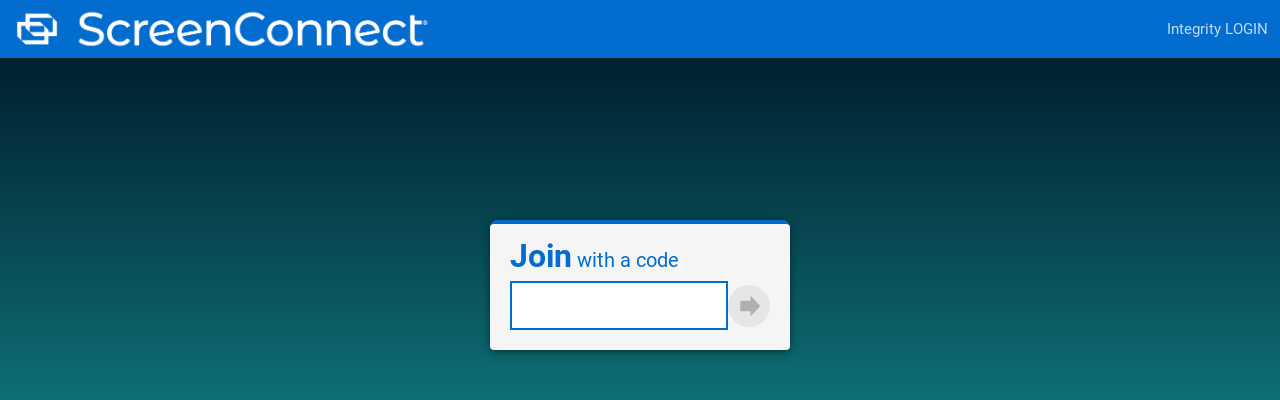

--- FILE ---
content_type: text/html; charset=utf-8
request_url: https://remotefix.support/Guest.aspx
body_size: 35703
content:

<!DOCTYPE html>
<html>
<head><meta http-equiv="X-UA-Compatible" content="IE=edge" /><meta name="viewport" content="width=device-width, initial-scale=1, maximum-scale=1, user-scalable=no" />
	<script>

		function setTaggedSessionInfo(tag, taggedSessionInfo) {
			var oldTaggedSessionInfo = window._taggedSessionInfos[tag];
			window._taggedSessionInfos[tag] = taggedSessionInfo;

			if (!oldTaggedSessionInfo || taggedSessionInfo.SessionID != oldTaggedSessionInfo.SessionID || taggedSessionInfo.Code != oldTaggedSessionInfo.Code)
				SC.livedata.notifyDirty();
		}

		// backwards compatibility with extensions
		function setTaggedSessionID(tag, sessionID) {
			window.setTaggedSessionInfo(tag, { SessionID: sessionID });
		}

		function getTaggedSessionInfo(tag) {
			return window._taggedSessionInfos[tag];
		}
		
		function getSessionInfo() {
			var liveData = SC.livedata.get();
			return liveData && liveData.ResponseInfoMap && liveData.ResponseInfoMap['GuestSessionInfo']
		}

	</script>
<script src="Script.ashx?__Cache=f6c68eee-33e7-468e-9a99-49889cb993bc" id="defaultScript"></script>
<script src="Scripts/SC.polyfill.ts?ScriptImportType=NoModule&amp;__Cache=d85a8170-48f0-420b-9b1f-6b761d3b5478" nomodule="nomodule"></script>
<script src="Scripts/SC.main.ts?ScriptImportType=NoModule&amp;__Cache=0964c958-6dda-4498-b7ce-516652c70150" nomodule="nomodule"></script>
<script src="Scripts/SC.main.ts?ScriptImportType=Classic&amp;__Cache=0964c958-6dda-4498-b7ce-516652c70150"></script>
<link href="App_Themes/SolidWithBlue/Default.css?__Cache=01c71e68-cdf0-4da7-9334-0cbb4e567086" type="text/css" rel="stylesheet" /><link href="FavIcon.axd?__Cache=e28d9335-f789-4c23-891c-ec9a618d7847" rel="shortcut icon" />
<script>SC.util.mergeIntoContext({"focusedControlID":null,"userName":"","userDisplayName":"","isUserAuthenticated":false,"antiForgeryToken":"hEPPdZsThqDL2M1LXx0PfqKaSks1/cWopQxpSknD7goBAAADiyajEMItQg==","isUserAdministrator":false,"canDisplayPAMDashboard":false,"canManageSharedToolbox":false,"pageBaseFileName":"Guest","notifyActivityFrequencyMilliseconds":600000,"loginAfterInactivityMilliseconds":0,"canChangePassword":false,"controlPanelUrl":null,"pageType":"GuestPage","processType":2,"userAgentOverride":null,"sessionTypeInfos":[],"imports":{"SC.editor":"Scripts/SC.editor.ts?ScriptImportType=EsModule\u0026__Cache=c95b5298-3541-4e69-9072-d47d3e006e1f"}});</script>
<script>SC.extension.addInitializeProc('fa369545-ba27-4670-b053-a9f65f3269b0', function (extensionContext) {
if (SC.context.pageType == 'AdministrationPage' && SC.context.isUserAuthenticated)
	SC.service.GetThemeInfo(function (themeInfo) {
		SC.util.includeStyleSheet(extensionContext.baseUrl + 'css/Style.css');
	});

SC.event.addGlobalHandler(SC.event.ExecuteCommand, function (eventArgs) {
	switch (eventArgs.commandName) {
		case 'WebConfigSave':
			SC.dialog.showModalButtonDialog(
				'Prompt',
				SC.res['AdvancedConfig.ApplyChanges'],
				'OK',
				'Default',
				function (container) {
					SC.ui.setContents(container, [
						eventArgs.commandArgument === 'WebConfigRestore' ? $p(SC.res['AdvancedConfig.RestoreDefaults.WebConfigWarning']) : $p(SC.res['AdvancedConfig.RestartInstanceWarning'])
					]);
				},
				function () {
					var appSettings = JSON.parse(sessionStorage.getItem('WebConfigAppSettings'));
					var pageSettings = JSON.parse(JSON.stringify(appSettings.location));
					delete appSettings.location;

					SC.service.WriteChangesToWebConfig(appSettings, pageSettings, function (result) {
						if (result === 'OK') {
							sessionStorage.removeItem('WebConfigAppSettings');
							SC.dialog.showModalActivityAndReload('Save', true, window.location.href.split('#')[0]);
						} else {
							SC.dialog.showModalMessageBox(SC.res['AdvancedConfig.SaveError.Title'], SC.res['AdvancedConfig.SaveError.WebConfigDescription'] + ' ' + result);
						}
					});
				}
			);
			break;
		case 'AppConfigSave':
			SC.dialog.showModalButtonDialog(
				'Prompt',
				SC.res['AdvancedConfig.ApplyChanges'],
				'OK',
				'Default',
				function (container) {
					SC.ui.setContents(container, [
						eventArgs.commandArgument === 'AppConfigRestore' ? $p(SC.res['AdvancedConfig.RestoreDefaults.AppConfigWarning']) : $p(SC.res['AdvancedConfig.ReinstallWarning'])
					]);
				},
				function () {
					var applicationSettings = JSON.parse(sessionStorage.getItem('AppConfigAppSettings'));
					
					SC.service.WriteChangesToAppConfigNew(applicationSettings, AppConfigDefaults, function (result) {
						if (result === 'OK') {
							sessionStorage.removeItem('AppConfigAppSettings');
							window.location.reload();
						} else {
							SC.dialog.showModalMessageBox(SC.res['AdvancedConfig.SaveError.Title'], SC.res['AdvancedConfig.SaveError.AppConfigDescription'] + ' ' + result);
						}
					});
				}
			);
			break;
	}
});


});</script>
<script>SC.extension.addInitializeProc('c42e9fe5-f4aa-4698-bb71-ae68b8a23890', function (extensionContext) {
/** Advanced SMTP Settings (1.2.3.0) **/
var extensionId = extensionContext.baseUrl.split("/").slice(-2)[0];
IS_CLOUD = /^.*\.(screenconnect|hostedrmm)\.com$/.test(SC.context.clp.h);
EMPTY_PASSWORD = "\ufffd\ufffd\ufffd\ufffd\ufffd\ufffd\ufffd\ufffd";

/***** Extension Help Option *****/
var helpLink = "https://help.screenconnect.com/Extension:Advanced_SMTP_Settings";
var extensionResourceID = "EditSMTPSettings";

SC.event.addGlobalHandler(SC.event.QueryCommandButtonState, function (eventArgs) {
	switch (eventArgs.commandName) {
		case 'EditExtensionSettings':
			if (eventArgs.commandContext.extensionInfo.ExtensionID == extensionId && eventArgs.commandElement._commandName == "EditExtensionSettings")
				SC.ui.addElement(eventArgs.target.parentElement, "A", {
					href: "#",
					_commandName: (SC.context.scriptBaseUrl.indexOf("https://") == helpLink.indexOf("https://") ? 'ShowHelpLink_' : 'OpenHelpLink_') + extensionId,
					_innerText: SC.res['Command.Help.Text'].replace(" ▽", "")
				});
			break;
	}
});

SC.event.addGlobalHandler(SC.event.ExecuteCommand, function (eventArgs) {
	switch (eventArgs.commandName) {
		case 'ShowHelpLink_' + extensionId:
			SC.dialog.showModalPage(SC.res['Command.Help.Text'].replace(" ▽", ""), helpLink, null);
			break;
		case 'OpenHelpLink_' + extensionId:
			window.open(helpLink, "_blank");
			break;
	}
});
/*********************************/

SC.service.GetMailConfigurationInfo = SC.service.GetAdvancedMailConfigurationInfo;
SC.res['Command.EditAdvancedMailConfiguration.Text'] = SC.res['Command.EditMailConfiguration.Text'];

SC.event.addGlobalHandler(SC.event.PageDataRefreshed, function () {
	if (SC.context.pageType == 'AdministrationPage' && SC.context.tabKeys[SC.context.tabIndex] == 'Mail') {
		var mailConfiguration = SC.pagedata.get();
		SC.types.SmtpDeliveryMethod = mailConfiguration.SmtpDeliveryMethod;

		SC.ui.setContents($('.MailPanel'), [
			$dt([
				$h3({_textResource: 'MailPanel.MailTitle'}),
				$p({className: 'CommandList'}, SC.command.createCommandButtons([{commandName: 'EditAdvancedMailConfiguration'}])),
			]),
			$dd([
				$dl([
					$dt({_textResource: 'MailPanel.MailDeliveryText'}),
					$dd(mailConfiguration.smtpDeliveryMethod == SC.types.SmtpDeliveryMethod.Network
						? SC.util.isNullOrEmpty(mailConfiguration.smtpRelayServerHostName)
							? SC.res['MailPanel.SmtpDirectRadioButtonText']
							: SC.util.formatString(SC.res['Extension.SMTPSettings.MailPanel.RelaySettingsTextFormat'],
								mailConfiguration.smtpRelayServerHostName,
								mailConfiguration.smtpRelayServerPort == 25 ? null : ':' + mailConfiguration.smtpRelayServerPort,
								mailConfiguration.enableSSL ? SC.res['Extension.SMTPSettings.MailPanel.UseSSLText'] : null,
								mailConfiguration.smtpUseDefaultCredentials
									? SC.util.formatString(
										SC.res['Extension.SMTPSettings.MailPanel.UsingDefaultCredentialsTextFormat'],
										(!SC.util.isNullOrEmpty(mailConfiguration.smtpNetworkTargetName)
												? SC.util.formatString(SC.res['Extension.SMTPSettings.MailPanel.SPNLabelTextFormat'], mailConfiguration.smtpNetworkTargetName)
												: ''
										)
									)
									: !SC.util.isNullOrEmpty(mailConfiguration.smtpNetworkUserName) && !SC.util.isNullOrEmpty(mailConfiguration.smtpNetworkPassword)
										? SC.util.formatString(SC.res['Extension.SMTPSettings.MailPanel.UsernameLabelTextFormat'], mailConfiguration.smtpNetworkUserName)
										: null
							)
						: mailConfiguration.smtpDeliveryMethod == SC.types.SmtpDeliveryMethod.PickupDirectoryFromIis
							? SC.res['Extension.SMTPSettings.MailPanel.UsingIISPickupDirectoryText']
							: SC.util.formatString(SC.res['Extension.SMTPSettings.MailPanel.UsingSpecifiedPickupDirectoryTextFormat'], mailConfiguration.smtpPickupDirectoryLocation)
					),
					$dt({_textResource: 'MailPanel.DefaultFromAddressLabelText'}),
					$dd(mailConfiguration.defaultMailFromAddress || SC.res['MailPanel.UnsetLabelText']),
					$dt({_textResource: 'MailPanel.DefaultToAddressLabelText'}),
					$dd(mailConfiguration.defaultMailToAddress || SC.res['MailPanel.UnsetLabelText']),
				]),
			]),
		]);
	}
});

SC.event.addGlobalHandler(SC.event.ExecuteCommand, function (eventArgs) {
	switch (eventArgs.commandName) {
		case 'EditAdvancedMailConfiguration':
			var mailConfiguration = SC.pagedata.get();

		function getControlsForDeliveryMethod(deliveryMethodName) {
			var setRadioButtonChecked = function () {
				SC.dialog.getModalDialog().querySelector('.' + deliveryMethodName + 'RadioButton').checked = true;
			};
			var setBothRadioButtonsChecked = function (eventArgs) {
				setRadioButtonChecked();
				SC.ui.findDescendantBreadthFirst(SC.ui.findAncestorByTag(eventArgs.target, 'DD'), function (_) {
					return _.name == 'SmtpAuthenticationType'
				}).checked = true;
			};

			switch (deliveryMethodName) {
				case 'Relay': // this isn't a value of SmtpDeliveryMethod, just Network with extra parameters
					return $dl({className: 'SmtpRelaySettingsList'}, [
						$dt(SC.res['Extension.SMTPSettings.NetworkSettingsLabelText']),
						$dd([
							$label([
								$span(SC.res['Extension.SMTPSettings.RelayServerLabelText']),
								$input({
									type: 'text',
									className: 'SmtpRelayServerBox',
									value: mailConfiguration.smtpRelayServerHostName,
									_eventHandlerMap: {focus: setRadioButtonChecked},
								}),
							]),
						]),
						$dd([
							$label([
								$span(SC.res['Extension.SMTPSettings.RelayServerPortLabelText']),
								$input({
									type: 'number',
									className: 'SmtpRelayServerPortBox',
									value: mailConfiguration.smtpRelayServerPort,
									_eventHandlerMap: {focus: setRadioButtonChecked},
									_attributeMap: {
										max: 65535,
										min: 1,
										placeholder: 25,
									},
								}),
							]),
						]),
						$dd([
							$label([
								$input({
									type: 'checkbox',
									className: 'SmtpRelayServerEnableSSLCheckbox',
									checked: mailConfiguration.enableSSL,
									_eventHandlerMap: {focus: setRadioButtonChecked},
								}),
								$span(SC.res['Extension.SMTPSettings.UseSSLLabelText']),
							]),
						]),
						$dt(SC.res['Extension.SMTPSettings.AuthenticationSettingsLabelText']),
						$dd([
							$label([
								$input({
									type: 'radio',
									name: 'SmtpAuthenticationType',
									value: 'None',
									checked: (SC.util.isNullOrEmpty(mailConfiguration.smtpNetworkUserName) || SC.util.isNullOrEmpty(mailConfiguration.smtpNetworkPassword)) && !mailConfiguration.smtpUseDefaultCredentials,
									_eventHandlerMap: {focus: setRadioButtonChecked},
								}),
								$span(SC.res['Extension.SMTPSettings.AnonymousCredentialsLabelText']),
							]),
						]),
						$dd([
							$label([
								$input({
									type: 'radio',
									name: 'SmtpAuthenticationType',
									value: 'Windows',
									checked: mailConfiguration.smtpUseDefaultCredentials,
									_eventHandlerMap: {focus: setRadioButtonChecked},
								}),
								$span(SC.res['Extension.SMTPSettings.DefaultCredentialsLabelText']),
							]),
							$label([
								$span(SC.res['Extension.SMTPSettings.NetworkTargetNameLabelText']),
								$input({
									type: 'text',
									className: 'SmtpAuthSPNBox',
									value: mailConfiguration.smtpNetworkTargetName,
									_eventHandlerMap: {focus: setBothRadioButtonsChecked},
								}),
							]),
						]),
						$dd([
							$label([
								$input({
									type: 'radio',
									name: 'SmtpAuthenticationType',
									value: 'Credentials',
									checked: !mailConfiguration.smtpUseDefaultCredentials && !SC.util.isNullOrEmpty(mailConfiguration.smtpNetworkUserName) && !SC.util.isNullOrEmpty(mailConfiguration.smtpNetworkPassword),
									_eventHandlerMap: {focus: setBothRadioButtonsChecked},
								}),
								$span(SC.res['Extension.SMTPSettings.AccountCredentialsLabelText']),
							]),
							$label([
								$span(SC.res['Extension.SMTPSettings.UsernameLabelText']),
								$input({
									type: 'text',
									className: 'SmtpAuthUsernameBox',
									value: mailConfiguration.smtpNetworkUserName,
									_eventHandlerMap: {focus: setBothRadioButtonsChecked},
								}),
							]),
							$label([
								$span(SC.res['Extension.SMTPSettings.PasswordLabelText']),
								$input({
									type: 'password',
									className: 'SmtpAuthPasswordBox',
									value: mailConfiguration.smtpNetworkPassword,
									_eventHandlerMap: {focus: setBothRadioButtonsChecked},
								}),
							]),
							$label([
								$span(SC.res['Extension.SMTPSettings.ConfirmPasswordLabelText']),
								$input({
									type: 'password',
									className: 'SmtpAuthConfirmPasswordBox',
									value: mailConfiguration.smtpNetworkPassword,
									_eventHandlerMap: {focus: setBothRadioButtonsChecked},
								}),
							]),
						]),
					]);

				case 'SpecifiedPickupDirectory':
					return $input({
						type: 'text',
						className: 'SmtpPickupDirectoryLocationBox',
						value: mailConfiguration.smtpPickupDirectoryLocation,
						_eventHandlerMap: {focus: setRadioButtonChecked},
					});

				default: // network, iispickup
					return null;
			}
		}

			SC.dialog.showModalDialog('EditMailConfiguration', {
				titleResourceName: 'EditMailConfigurationPanel.Title',
				content: [
					$dl([
						$dt({_textResource: 'MailPanel.MailDeliveryText'}),
						$dd(
							['Network', 'PickupDirectoryFromIis', 'SpecifiedPickupDirectory', 'Relay'].filter(function (_) {
								return !IS_CLOUD || _ == 'Network' || _ == 'Relay'
							}).map(function (_) {
								return [
									$label([
										$input({
											type: 'radio',
											name: 'MailDelivery',
											className: _ + 'RadioButton',
											value: _,
											checked: _ == 'Relay' ? !SC.util.isNullOrEmpty(mailConfiguration.smtpRelayServerHostName) : mailConfiguration.smtpDeliveryMethod == SC.types.SmtpDeliveryMethod[_],
										}),
										$span({_textResource: 'MailPanel.Smtp' + (_ == 'Network' ? 'Direct' : _) + 'RadioButtonText'}),
									]),
									getControlsForDeliveryMethod(_),
								];
							})
						),
						$dt({_textResource: 'MailPanel.DefaultFromAddressLabelText'}),
						$dd([
							$input({
								type: 'text',
								className: 'DefaultMailFromAddressBox',
								value: mailConfiguration.defaultMailFromAddress,
							}),
						]),
						$dt({_textResource: 'MailPanel.DefaultToAddressLabelText'}),
						$dd([
							$div([
								$input({
									type: 'text',
									className: 'DefaultMailToAddressBox',
									value: mailConfiguration.defaultMailToAddress,
								}),
								$button({
									className: 'SecondaryButton',
									_textResource: 'MailPanel.SendTestMailButtonText',
									_commandName: 'SendAdvancedTestEmail',
								}),
							]),
						]),
					]),
					$p({className: 'ResultPanel'}),
				],
				buttonTextResourceName: 'EditMailConfigurationPanel.ButtonText',
				onExecuteCommandProc: function (dialogEventArgs, dialog, closeDialogProc, setDialogErrorProc) {
					var authenticationMethod = SC.ui.getSelectedRadioButtonValue(dialog.querySelector('.SmtpRelaySettingsList'));

					var smtpDeliveryMethodName = SC.ui.getSelectedRadioButtonValue(dialog);
					var useExtraNetworkSettings = false;
					if (smtpDeliveryMethodName == 'Relay') {
						smtpDeliveryMethodName = 'Network'; // convert to valid SmtpDeliveryMethod value
						useExtraNetworkSettings = true;
					}

					var defaultMailFromAddress = dialog.querySelector('.DefaultMailFromAddressBox').value.trim();
					var defaultMailToAddress = dialog.querySelector('.DefaultMailToAddressBox').value.trim();
					var smtpRelayServerHostName = useExtraNetworkSettings ? dialog.querySelector('.SmtpRelayServerBox').value.trim() || null : null;
					var smtpRelayServerPort = useExtraNetworkSettings ? dialog.querySelector('.SmtpRelayServerPortBox').value.trim() || null : null;
					var enableSSL = useExtraNetworkSettings ? dialog.querySelector('.SmtpRelayServerEnableSSLCheckbox').checked : null;
					var smtpPickupDirectoryLocation = smtpDeliveryMethodName == 'SpecifiedPickupDirectory' ? dialog.querySelector('.SmtpPickupDirectoryLocationBox').value.trim() || null : null;
					var smtpUseDefaultCredentials = useExtraNetworkSettings && authenticationMethod == 'Windows' || null;
					var smtpNetworkTargetName = useExtraNetworkSettings && authenticationMethod == 'Windows' ? dialog.querySelector('.SmtpAuthSPNBox').value.trim() || null : null;
					var smtpNetworkUserName = useExtraNetworkSettings && authenticationMethod == 'Credentials' ? dialog.querySelector('.SmtpAuthUsernameBox').value.trim() || null : null;
					var smtpNetworkPassword = useExtraNetworkSettings && authenticationMethod == 'Credentials' ? dialog.querySelector('.SmtpAuthPasswordBox').value.trim() || null : null;

					var resultPanel = dialog.querySelector('.ResultPanel');

					function validateSettings(forSave) {
						if (smtpDeliveryMethodName == 'Network' && useExtraNetworkSettings) {
							if (!smtpRelayServerHostName) {
								setDialogErrorProc({message: SC.res['Extension.SMTPSettings.EmptyRelayServerBoxErrorText']});
								return false;
							} else if (authenticationMethod == 'Credentials') {
								if (SC.util.isNullOrEmpty(smtpNetworkUserName) || SC.util.isNullOrEmpty(smtpNetworkPassword)) {
									setDialogErrorProc({message: SC.res['Extension.SMTPSettings.MissingCredentialsErrorText']});
									return false;
								}

								if (smtpNetworkPassword != dialog.querySelector('.SmtpAuthConfirmPasswordBox').value.trim()) {
									setDialogErrorProc({message: SC.res['Extension.SMTPSettings.PasswordMismatchErrorText']});
									return false;
								}
							}
						} else if (smtpDeliveryMethodName == 'SpecifiedPickupDirectory') {
							if (SC.util.isNullOrEmpty(smtpPickupDirectoryLocation)) {
								setDialogErrorProc({message: SC.res['Extension.SMTPSettings.EmptyPickupDirectoryBoxErrorText']});
								return false;
							}
						}

						return true;
					}

					switch (dialogEventArgs.commandName) {
						case 'Default':
							if (validateSettings(true))
								SC.service.SaveAdvancedMailConfiguration(
									defaultMailFromAddress,
									defaultMailToAddress,
									smtpRelayServerHostName,
									smtpRelayServerPort,
									enableSSL,
									smtpDeliveryMethodName,
									smtpPickupDirectoryLocation,
									smtpUseDefaultCredentials,
									smtpNetworkTargetName,
									smtpNetworkUserName,
									smtpNetworkPassword,
									function () {
										SC.dialog.showModalActivityAndReload('Save', true, window.location.href);
									},
									setDialogErrorProc
								);
							break;

						case 'SendAdvancedTestEmail':
							if (validateSettings(false)) {
								SC.service.SendAdvancedTestEmail(
									defaultMailFromAddress,
									smtpRelayServerHostName,
									defaultMailToAddress,
									smtpDeliveryMethodName,
									smtpPickupDirectoryLocation,
									smtpRelayServerPort,
									enableSSL,
									smtpUseDefaultCredentials,
									smtpNetworkTargetName,
									smtpNetworkUserName,
									smtpNetworkPassword,
									function () {
										SC.css.ensureClass(resultPanel, 'Success', true);
										SC.css.ensureClass(resultPanel, 'Failure', false);
										SC.ui.setContents(resultPanel, SC.res['Command.SendEmail.SuccessMessage']);
										setTimeout(function () {
											SC.css.ensureClass(resultPanel, 'Success', false);
										}, 3000);
									},
									function (error) {
										SC.css.ensureClass(resultPanel, 'Failure', true);
										SC.css.ensureClass(resultPanel, 'Success', false);
										SC.ui.setContents(resultPanel, error.message);
										setTimeout(function () {
											SC.css.ensureClass(resultPanel, 'Failure', false);
										}, 30000);
									}
								);
							}
							break;
					}
				},
			});
	}
});

SC.event.addGlobalHandler(SC.event.PreRender, function (eventArgs) {
	if (SC.context.pageType == 'AdministrationPage' && SC.context.tabKeys[SC.context.tabIndex] == 'Mail')
		SC.util.includeStyleSheet(extensionContext.baseUrl + 'AdvancedMailStyle.css');
});

});</script>
<script>SC.extension.addInitializeProc('66e10a3a-5e69-4960-9bc7-a7db8f1e0d7c', function (extensionContext) {
var AgentDeployerHelpLink = "https://docs.connectwise.com/ConnectWise_Control_Documentation"; // TODO update with new help link.

var getAgentDeployerExtensionIdFromExtensionContext = function () {
	var urlParts = extensionContext.baseUrl.split("/");
	return (urlParts.length > 1) ? urlParts.slice(-2)[0] : '';
};

SC.event.addGlobalHandler(SC.event.QueryCommandButtonState, function (eventArgs) {
	if (eventArgs.commandName == 'EditExtensionSettings') {
		var agentDeployerExtensionId = getAgentDeployerExtensionIdFromExtensionContext();

		if (eventArgs.commandContext.extensionInfo.ExtensionID == agentDeployerExtensionId && eventArgs.commandElement._commandName == "EditExtensionSettings")
			SC.ui.addElement(
				eventArgs.target.parentElement,
				"A",
				{ href: "#", _commandName: 'ShowHelpLink_' + agentDeployerExtensionId, innerHTML: 'Help' }
			);
	}
});

SC.event.addGlobalHandler(SC.event.ExecuteCommand, function (eventArgs) {

	var AgentDeployerExtensionId = getAgentDeployerExtensionIdFromExtensionContext();

	if (eventArgs.commandName == 'ShowHelpLink_' + AgentDeployerExtensionId)
		window.open(AgentDeployerHelpLink, '_blank');
});

SC.event.addGlobalHandler(SC.event.QueryCommandButtons, function (eventArgs) {
	switch (eventArgs.area) {
		case 'ExtrasPopoutPanel':
			if (SC.context.pageType == 'AdministrationPage' || (SC.context.pageType == 'HostPage' && SC.context.canAdminister === true)) {
				eventArgs.buttonDefinitions.push(
					{ commandName: 'DownloadAgentDeployer', text: SC.res['AgentDeployer.BuildButtonText'] }
				);
			}
			break;
	}
});

SC.event.addGlobalHandler(SC.event.ExecuteCommand, function (eventArgs) {
	switch (eventArgs.commandName) {
		case 'DownloadAgentDeployer':
			SC.util.launchUrl(extensionContext.baseUrl + 'Download.ashx');
			break;
	}
});
});</script>
<script>SC.extension.addInitializeProc('b2bb1011-9c7f-4093-ba7f-d186cb4414e7', function (extensionContext) {
var clientNetworkDeployerHelpLink = "http://forum.screenconnect.com/yaf_postst10183_Extension--Client-Network-Deployer.aspx";

var getClientNetworkDeployerExtensionIdFromExtensionContext = function ()
{
	var urlParts = extensionContext.baseUrl.split("/");
	return (urlParts.length > 1) ? urlParts.slice(-2)[0] : '';
};

SC.event.addGlobalHandler(SC.event.QueryCommandButtonState, function(eventArgs) {
	if (eventArgs.commandName == 'EditExtensionSettings')
	{
		var clientNetworkDeployerExtensionId = getClientNetworkDeployerExtensionIdFromExtensionContext();
		
		if (eventArgs.commandContext.extensionInfo.ExtensionID == clientNetworkDeployerExtensionId && eventArgs.commandElement._commandName == "EditExtensionSettings")
			SC.ui.addElement(
				eventArgs.target.parentElement,
				"A",
				{ href: "#", _commandName:'ShowHelpLink_' + clientNetworkDeployerExtensionId, innerHTML: 'Help' }
			);
	}
});

SC.event.addGlobalHandler(SC.event.ExecuteCommand, function(eventArgs) {
	
	var clientNetworkDeployerExtensionId = getClientNetworkDeployerExtensionIdFromExtensionContext();
	
	if (eventArgs.commandName == 'ShowHelpLink_' + clientNetworkDeployerExtensionId)
		window.open(clientNetworkDeployerHelpLink, '_blank');
});

SC.event.addGlobalHandler(SC.event.QueryCommandButtons, function (eventArgs) {
    switch (eventArgs.area) {
        case 'ExtrasPopoutPanel':
            if (SC.context.pageType == 'AdministrationPage') {
                eventArgs.buttonDefinitions.push(
					{commandName: 'DownloadClientNetworkDeployer', text: SC.res['ClientNetworkDeployer.BuildButtonText']}
				);
            }
            break;
    }
});

SC.event.addGlobalHandler(SC.event.ExecuteCommand, function (eventArgs) {
	switch (eventArgs.commandName) {
		case 'DownloadClientNetworkDeployer':
			SC.util.launchUrl(extensionContext.baseUrl + 'Download.ashx');
			break;
	}
});
});</script>
<script>SC.extension.addInitializeProc('07979477-b058-44c4-9829-035b041eeb01', function (extensionContext) {
SC.event.addGlobalHandler(SC.event.PreRender, function (eventArgs) {
	if (SC.context.pageType == 'HostPage' || SC.context.pageType == 'AdministrationPage')
		SC.util.includeStyleSheet(extensionContext.baseUrl + 'CommandToolboxStyle.css');
});

SC.event.addGlobalHandler(SC.event.QueryCommandButtons, function (eventArgs) {
	switch (eventArgs.area) {
		case 'HostCommandListMorePopoutPanel':
		case 'HostDetailTablePopoutPanel':
			eventArgs.buttonDefinitions.push({ commandName: 'OpenCommandToolboxExecutionModal', text: SC.res['CommandToolbox.DetailPopout.Modal'] });
			break;
		case 'UpdateCommand':
			eventArgs.buttonDefinitions.push({ commandName: 'UpdateToolboxCommand', text: SC.res['CommandToolbox.Modal.UpdateButtonText'], commandArgument: eventArgs.commandContext.commandArgument });
			break;
	}
});

SC.event.addGlobalHandler(SC.event.QueryCommandButtonState, function (eventArgs) {
	switch (eventArgs.commandName) {
		case 'OpenCommandToolboxExecutionModal':
			eventArgs.isEnabled = SC.context.canRunCommand;
			break;
		case 'UpdateToolboxCommand':
			eventArgs.isEnabled = SC.context.canAdminister;
			break;
	}
});

SC.event.addGlobalHandler(SC.event.ExecuteCommand, function (eventArgs) {
	switch (eventArgs.commandName) {
		case 'OpenCommandToolboxExecutionModal':
			let commandBodyBox, commandSelector, commandNameBox, commandDescriptionBox, commandIncludedBox;
			SC.service.GetCommandConfigInfo(config => {
				SC.dialog.showModalButtonDialog(
					'CommandToolbox',
					SC.res['CommandToolbox.Modal.Title'],
					SC.res['CommandToolbox.Modal.RunCommand'],
					'Default',
					function (container) {
						if (config.Commands.length !== 0) {
							SC.ui.addContent(container, [
								$dl([
									$dt({_textResource: 'CommandToolbox.Modal.Instruction'}), $dd(commandSelector = $select({}, config.Commands.map(c => { return $option({ text: c.Name, value: c.Data, _dataItem: { description: c.Description, isIncluded: c.ShouldIncludeInToolbox } }); }))),
									$dt({ _textResource: 'CommandToolbox.CreateModal.NameLabelText' }), $dd(commandNameBox = $input({ type: 'text', value: commandSelector.options[commandSelector.selectedIndex].text })),
									$dt({ _textResource: 'CommandToolbox.CreateModal.DescriptionLabelText' }), $dd(commandDescriptionBox = $input({ className: 'CommandDescriptionTextInput', type: 'text', value: SC.command.getDataItem(commandSelector.options[commandSelector.selectedIndex]).description })),
									$dt({ _textResource: 'CommandToolbox.CreateModal.DataLabelText' }), $dd(commandBodyBox = $textarea({ className: 'CommandDataTextArea', value: commandSelector.options[commandSelector.selectedIndex].value })),
									$dt(), $dd(commandIncludedBox = $input({ className: 'CommandIncludedCheckBox', type: 'checkbox', checked: SC.command.getDataItem(commandSelector.options[commandSelector.selectedIndex]).isIncluded })),
									$dt(), $dd(SC.command.queryAndCreateCommandButtons('UpdateCommand', { commandArgument: commandNameBox.value })),
									$dt(), $dd({ className: 'UpdateCommandStatus' })
								]),
							]);
							
							SC.command.updateCommandButtonsState(container);
							
							commandSelector.onchange = function () {
								commandBodyBox.value = commandSelector.options[commandSelector.selectedIndex].value; 
								commandDescriptionBox.value = SC.command.getDataItem(commandSelector.options[commandSelector.selectedIndex]).description;
								commandNameBox.value = commandSelector.options[commandSelector.selectedIndex].text;
								commandIncludedBox.checked = SC.command.getDataItem(commandSelector.options[commandSelector.selectedIndex]).isIncluded;
							}
						}
						else
							SC.ui.addContent(container, [
								$div({ className: 'CommandToolboxModalEmptyStateContainer' }, [
									$h2({ _textResource: 'CommandToolbox.Modal.EmptyStateTitleText'}),
									$p({ _textResource: 'CommandToolbox.Modal.EmptyStateText'}),
								]),
								
							]);
					},
					function (eventArgs) {
						switch (eventArgs.commandName) {
							case 'UpdateToolboxCommand':
								$('.UpdateCommandStatus').innerText = SC.res['CommandToolbox.Modal.UpdateCommandSavingText'];
								SC.service.SaveCommandToolboxCommand(
									commandSelector.options[commandSelector.selectedIndex].text, 
									commandNameBox.value, 
									commandDescriptionBox.value, 
									commandBodyBox.value,
									commandIncludedBox.checked,
									function (response) {
										SC.pagedata.notifyDirty();
										SC.css.ensureClass($('.UpdateCommandStatus'), 'UpdateCommandStatusSuccess', true);
										$('.UpdateCommandStatus').innerText = SC.res['CommandToolbox.Modal.UpdateCommandStatusSaved.Text'];
									}
								);
							break;
							case 'Default':
								let allRows = "";
								
								if ($('.DetailTable') === null)
									allRows = $('detailTable').rows;
								else
									allRows = $('.DetailTable').rows;
									
								let commandRows = Array.prototype.filter.call(allRows, function (r) { return SC.ui.isChecked(r) || SC.ui.isSelected(r); });
								let sessions = Array.prototype.map.call(commandRows, function (r) { return r._dataItem; });
								let sessionIDs = Array.prototype.map.call(sessions, function (s) { return s.SessionID; });
								
								window.addEventToSessions(
									window.getSessionGroupUrlPart()[0],
									SC.types.SessionType.Access,
									sessionIDs,
									SC.types.SessionEventType.QueuedCommand,
									null,
									commandBodyBox.value,
									false,
									false,
									true
								);
								SC.dialog.hideModalDialog();
							break;
						}
					}
				);
			});
		break;
	}
});
});</script>
<script>SC.extension.addInitializeProc('44d2c8bf-282f-4ffe-bce3-eb63e4b84c02', function (extensionContext) {
// If Custom Theme Manager extension is enabled, add help link to extension options dropdown

var customThemeManagerExtensionId = extensionContext.baseUrl.split("/").slice(-2)[0];
var customThemeManagerHelpLink = "https://help.screenconnect.com/Extension:Custom_Theme_Manager";

// Object.keys will retrieve the keys in order of when they were added
var colorElementPrefixToCssPropertyMap = SC.util.combineObjects.apply(null, ['PrimaryColor', 'SecondaryColor', 'OddSessionRowColor', 'EvenSessionRowColor', 'HeaderBackgroundColor', 'NavigationPanelBackgroundColor', 'MasterPanelBackgroundColor', 'UnacknowledgedMessageDotColor'].map(function (_) {
	return {
		[_]: _.charAt(0).toLowerCase() + _.slice(1),
	};
}));

SC.event.addGlobalHandler(SC.event.QueryCommandButtonState, function (eventArgs) {
	if (eventArgs.commandName == 'EditExtensionSettings')
		if (eventArgs.commandContext.extensionInfo.ExtensionID == customThemeManagerExtensionId && eventArgs.commandElement._commandName == "EditExtensionSettings")
			SC.ui.addElement(
				eventArgs.target.parentElement,
				"A",
				{ href: "#", _commandName: 'ShowHelpLink_' + customThemeManagerExtensionId, innerHTML: 'Help' }
			);
});

SC.event.addGlobalHandler(SC.event.ExecuteCommand, function (eventArgs) {
	if (eventArgs.commandName == 'ShowHelpLink_' + customThemeManagerExtensionId)
		window.open(customThemeManagerHelpLink, '_blank');
});

var setColorFromFile = function (input, button, regexDef, styleFile) {
	var validHex = /#[a-fA-F0-9]{6}/;
	var colorDefLine = styleFile.match(new RegExp(regexDef));
	if (colorDefLine !== null) {
		var color = colorDefLine[0].match(validHex)[0];
		input.value = color;
		input._originalValue = color;
		button.style.backgroundColor = color;
	}
};

var invert = function (hex) {
	var hexToRGB = function (color) {
		function cutHex(h) { return (h.charAt(0) == "#") ? h.substring(1, 7) : h }
		function hexToR(h) { return parseInt((cutHex(h)).substring(0, 2), 16) }
		function hexToG(h) { return parseInt((cutHex(h)).substring(2, 4), 16) }
		function hexToB(h) { return parseInt((cutHex(h)).substring(4, 6), 16) }
		return 'rgb(' + hexToR(color) + ',' + hexToG(color) + ',' + hexToB(color) + ')';
	};
	var rgb = hexToRGB(hex);

	var startIndex = rgb.indexOf('(') + 1;
	var lastIndex = rgb.indexOf(')');
	var values = rgb.substr(startIndex, lastIndex - startIndex).split(',');

	var r = 0;
	var g = 0;
	var b = 0;

	for (var i = 0; i < values.length; i++) {
		if (i === 0) {
			r = 255 - values[i];
		}
		if (i === 1) {
			g = 255 - values[i];
		}
		if (i === 2) {
			b = 255 - values[i];
		}
	}
	return 'rgb(' + r + ',' + g + ',' + b + ')';
};

var editThemeProc = function () {
	SC.dialog.showModalDialogRaw('CustomThemeEditor',
		[
			SC.dialog.createTitlePanel(SC.res['CustomThemeEditor.Title']),
			$div(
				$div({ className: 'CommandPanel' }, [
					SC.command.queryAndCreateCommandButtons('CustomThemeEditorPanel'),
				])
			),
			$div(
				$div({ className: 'MasterPanel' },
					$div({ id: 'themeSelectionPanel', className: 'MasterSelectionPanel' })
				),
				$div({ id: 'themeEditPanel', className: 'DetailPanel' })
			)
		],
		null,
		null,
		SC.pagedata.notifyDirty
	);

	SC.service.GetCustomThemeDirectories(function (customThemeNames) {
		if (customThemeNames.length > 0) {
			for (var i = 0; i < customThemeNames.length; i++) {
				addThemeFileProc(customThemeNames[i], null);
			}
			tryEditThemeFileProc(customThemeNames[0]);
		}
	});

	updateThemeViewProc();
};

var addThemeFileProc = function (themeName, themeLoadFileName) {
	$('themeSelectionPanel').appendChild(createThemeSelectionLinkFunc(themeName));
	$('themeEditPanel').appendChild(createThemeEditPanelFunc(themeName, themeLoadFileName));
	updateThemeViewProc();
};

var checkForInputChange = function (input, isColor, themeName, panel, button) {
	return function () {
		var _input = input;
		var _themeName = themeName;
		var _panel = panel;
		var _button = button;
		var currentValue, isDirtyInput, i;
		if (isColor) {
			currentValue = _input.value.toUpperCase();
			var validHex = true;

			Object.keys(colorElementPrefixToCssPropertyMap).forEach(function (colorElementPrefix) {
				validHex = validHex && (/(^#[a-fA-F0-9]{3}$)|(^#[a-fA-F0-9]{6}$)/.test($(colorElementPrefix + _themeName).value));
			});

			_panel._validHex = validHex;
			if (/^#[a-fA-F0-9]{3}$/.test(currentValue)) {
				var transformedValue = '#';
				for (i = 1; i < currentValue.length; i++) {
					transformedValue += currentValue[i] + currentValue[i];
				}
				currentValue = transformedValue;
				_button.style.backgroundColor = currentValue;
			} else if (/(^#[a-fA-F0-9]{6}$)/.test(currentValue)) {
				_button.style.backgroundColor = currentValue;
			} else {
				_panel._invalidHex = true;
				_button.style.backgroundColor = '#FFFFFF';
			}
			isDirtyInput = currentValue !== _input._originalValue;
		} else {
			isDirtyInput = _input.value !== _input._originalValue;
		}
		_input._isDirty = isDirtyInput;

		if (isDirtyInput) {
			_panel._isDirty = isDirtyInput;
			updateThemeViewProc();
		} else {
			var isDirty = false;

			Object.keys(colorElementPrefixToCssPropertyMap).forEach(function (colorElementPrefix) {
				isDirty = isDirty | $(colorElementPrefix + _themeName)._isDirty;
			});

			_panel._isDirty = isDirty;
			updateThemeViewProc();
		}
	};
};

var createThemeEditPanelFunc = function (themeName, themeLoadFileName) {
	var colorInputAndButtonMap = SC.util.combineObjects.apply(null, Object.keys(colorElementPrefixToCssPropertyMap).map(function (_) {
		return {
			[_]: {
				colorInput: $input({ id: _ + themeName, type: 'text', _originalValue: '', _isDirty: false }),
				colorButton: $div(),
			},
		};
	}));

	var themeEditPanel = $div({
			className: 'themeEditPanel',
			_isDirty: (themeLoadFileName === null ? false : true),
			_validHex: true,
			_themeDefinition: ''
		},
		$table({ className: 'themeElementTable' }, [
			$tr([
				$td([
					Object.keys(colorInputAndButtonMap).map(function (_) {
						return $div([
							colorInputAndButtonMap[_].colorButton,
							colorInputAndButtonMap[_].colorInput,
							$label({ title: SC.res['ThemeEditor.Title.' + _] }, SC.res['ThemeEditor.Color.' + _]),
						]);
					}),
				]),
			])
		]),
		$div({ id: 'colorSelectionPanel' + themeName })
	);

	var loadTheme = themeLoadFileName !== null ? themeLoadFileName : themeName;

	var initColorHandlers = function (input, button) {
		SC.event.addHandler(button, 'click', function (eventArgs) {
			var colorPickerDiv;
			var check = checkForInputChange(input, true, themeName, themeEditPanel, button);
			SC.popout.togglePanel(
				button,
				function (container) {
					SC.ui.addContent(container, colorPickerDiv = $div({ className: 'cp-default' }));
					var cp = ColorPicker(
						colorPickerDiv,
						function (hex, hsv, rgb) {
							input.value = hex.toUpperCase();
							button.style.backgroundColor = hex;
							check();
						}
					);
					cp.setHex(input.value);
				},
				function (container) {

				}
			);
		});
		SC.event.addHandler(input, 'input', checkForInputChange(input, true, themeName, themeEditPanel, button));
	};

	SC.service.GetThemeFileContents(loadTheme, function (themeDefinition) {
		themeEditPanel._themeDefinition = themeDefinition;
		Object.keys(colorInputAndButtonMap).forEach(function (_) {
			setColorFromFile(colorInputAndButtonMap[_].colorInput, colorInputAndButtonMap[_].colorButton, "\\$" + colorElementPrefixToCssPropertyMap[_] + ": #[a-fA-F0-9]{6}", themeDefinition);
			initColorHandlers(colorInputAndButtonMap[_].colorInput, colorInputAndButtonMap[_].colorButton);
		});
	});

	return themeEditPanel;
};

var createThemeSelectionLinkFunc = function (filePath) {
	return $a({ className: 'SelectionLink', _commandName: 'EditThemeFile', _commandArgument: filePath });
};

var tryRemoveThemeFileProc = function (themeName) {
	var index = getIndexOfThemeFilePathFunc(themeName);

	if (index != -1) {
		SC.ui.removeChildAt($('themeSelectionPanel'), index);
		SC.ui.removeChildAt($('themeEditPanel'), index);
		SC.service.DeleteSelectedTheme(themeName, function () {
			if ($('themeSelectionPanel').childNodes.length !== 0) {
				if (index === $('themeSelectionPanel').childNodes.length) {
					tryEditThemeFileProc($('themeSelectionPanel').childNodes[index - 1]._commandArgument);
				} else {
					tryEditThemeFileProc($('themeSelectionPanel').childNodes[index]._commandArgument);
				}
			}
			updateThemeViewProc();
		});
	}
};

var startSaveFileProc = function (themeName) {

	var index = getIndexOfThemeFilePathFunc(themeName);
	var themeDefinition = $('themeEditPanel').childNodes[index]._themeDefinition;

	var checkHexValid = function (elements) {
		// allow 3 or 6 digit hex color codes
		var validHex = /(^#[a-fA-F0-9]{6}$)|(^#[a-fA-F0-9]{3}$)/;
		for (var key in elements) {
			if (!validHex.test($(elements[key] + themeName).value)) {
				return false;
			}
		}
		return true;
	};

	// all saved color codes are of the 6 digit variety
	var convertToSixDigitCode = function (code) {
		var newCode = '#';
		for (var i = 1; i < code.length; i++) {
			newCode += code[i] + code[i];
		}
		return newCode;
	};

	String.prototype.allReplace = function (obj) {
		var retStr = this;
		for (var x in obj) {
			retStr = retStr.replace(new RegExp(x), obj[x]);
		}
		return retStr;
	};

	var colorElements = SC.util.combineObjects.apply(null, Object.keys(colorElementPrefixToCssPropertyMap).map(function (_) {
		return { ['\\\$' + colorElementPrefixToCssPropertyMap[_] + ': #[a-fA-F0-9]{6}']: _ }; // we do this specifically so we can use 'allReplace' later
	}));

	if (checkHexValid(colorElements)) {
		var colors = {};
		var images = {};

		for (var key in colorElements) {
			// if 3 digit color code, convert to 6 digit before saving
			var colorElementPrefix = colorElements[key];
			var colorElement = $(colorElementPrefix + themeName);

			if (colorElement.value.length === 4) {
				colorElement.value = convertToSixDigitCode($(colorElementPrefix + themeName).value);
			}

			colorElement._originalValue = colorElement.value;
			colorElement._isDirty = false;
			colors[key] = '$' + colorElementPrefixToCssPropertyMap[colorElementPrefix] + ': ' + colorElement.value.toUpperCase();
		}

		var newThemeContents = themeDefinition.allReplace(colors);
		newThemeContents = newThemeContents.allReplace(images);

		SC.service.SaveThemeFileContents(themeName, newThemeContents);
		$('themeEditPanel').childNodes[index]._isDirty = false;
		$('themeEditPanel').childNodes[index]._themeDefinition = newThemeContents;
		updateThemeViewProc();
	}
};

var tryEditThemeFileProc = function (filePath) {

	var index = getIndexOfThemeFilePathFunc(filePath);

	Array.prototype.forEach.call($('themeSelectionPanel').childNodes, function (l, i) {
		SC.ui.setSelected(l, i == index);
	});

	Array.prototype.forEach.call($('themeEditPanel').childNodes, function (p, i) {
		SC.ui.setVisible(p, i == index);
	});

	updateThemeViewProc();
};

var getIndexOfThemeFilePathFunc = function (filePath) {
	return Array.prototype.findIndex.call($('themeSelectionPanel').childNodes, function (sl) { return sl._commandArgument == filePath; });
};

var getSelectedThemeFileIndexFunc = function () {
	return Array.prototype.findIndex.call($('themeSelectionPanel').childNodes, function (sl) { return SC.ui.isSelected(sl); });
};

var updateThemeViewProc = function () {
	var commandPanel = document.querySelector('.ModalDialog.CustomThemeEditor .CommandPanel');

	var index = getSelectedThemeFileIndexFunc();

	// update Clone command button
	if ($('themeSelectionPanel').childNodes[index]) {
		if ($('themeEditPanel').childNodes[index]._validHex) {
			commandPanel.childNodes[1].className = '';
		} else {
			commandPanel.childNodes[1].className = 'Disabled';
		}
	} else {
		commandPanel.childNodes[1].className = 'Disabled';
	}

	//update Delete command button
	if ($('themeSelectionPanel').childNodes[index]) {
		SC.service.GetThemeInfo(function (themeInfo) {
			if (themeInfo.CurrentThemeName === $('themeSelectionPanel').childNodes[index]._commandArgument) {
				commandPanel.childNodes[2].className = 'Disabled';
			} else {
				commandPanel.childNodes[2].className = '';
			}
		});
	} else {
		commandPanel.childNodes[2].className = 'Disabled';
	}

	//update Save command button
	if ($('themeEditPanel').childNodes[index]) {
		if (($('themeEditPanel').childNodes[index]._isDirty) && ($('themeEditPanel').childNodes[index]._validHex)) {
			commandPanel.childNodes[3].className = '';
		} else {
			commandPanel.childNodes[3].className = 'Disabled';
		}
	} else {
		commandPanel.childNodes[3].className = 'Disabled';
	}

	//update Save All command button
	if ($('themeEditPanel').childNodes.length > 0) {
		var enableSaveAll = false;
		for (var i = 0; i < $('themeEditPanel').childNodes.length; i++) {
			if ($('themeEditPanel').childNodes[i]._isDirty) {
				if ($('themeEditPanel').childNodes[i]._validHex) {
					enableSaveAll = true;
				} else {
					enableSaveAll = false;
					break;
				}
			} else {
				enableSaveAll = enableSaveAll | false;
			}
		}
		if (enableSaveAll) {
			commandPanel.childNodes[4].className = '';
		} else {
			commandPanel.childNodes[4].className = 'Disabled';
		}
	} else {
		commandPanel.childNodes[4].className = 'Disabled';
	}

	Array.prototype.forEach.call($('themeSelectionPanel').childNodes, function (sl, i) {
		var linkContent = sl._commandArgument;


		if ($('themeEditPanel').childNodes[i]._isDirty)
			linkContent += ' *';

		SC.ui.setInnerText(sl, linkContent);

		SC.css.ensureClass(sl, 'LoadError', sl._status == SC.types.ExtensionRuntimeStatus.LoadError);

		sl.title = (SC.util.isNullOrEmpty(sl._loadMessage) ? '' : sl._loadMessage);
	});
};

SC.event.addGlobalHandler(SC.event.QueryCommandButtons, function (eventArgs) {
	switch (eventArgs.area) {
		case 'ExtrasPopoutPanel':
			if (SC.context.pageType == 'AdministrationPage') {
				eventArgs.buttonDefinitions.push(
					{ commandName: 'CreateEditTheme', text: SC.res['ManageThemes.ButtonText'] }
				);
			}
			break;
		case 'CustomThemeEditorPanel':
			Array.prototype.push.apply(eventArgs.buttonDefinitions, [
				{ commandName: 'NewThemeFile' },
				{ commandName: 'CloneThemeFile' },
				{ commandName: 'DeleteThemeFile' },
				{ commandName: 'SaveThemeFile' },
				{ commandName: 'SaveAllThemeFiles' }
			]);
			break;
	}
});

SC.event.addGlobalHandler(SC.event.ExecuteCommand, function (eventArgs) {
	var dialog = SC.dialog.getModalDialog();
	switch (eventArgs.commandName) {
		case 'CreateEditTheme':
			SC.util.includeStyleSheet(extensionContext.baseUrl + 'Style.css');
			SC.util.includeStyleSheet(extensionContext.baseUrl + 'cp\\themes.css');
			SC.util.includeScript(extensionContext.baseUrl + 'cp\\colorpicker.js', null, editThemeProc());
			break;
		case 'NewThemeFile':
			if (eventArgs.clickedElement.tagName == 'INPUT') {
				var themeFile = { FilePath: eventArgs.clickedElement.value, FileContent: '' };
				SC.service.CreateCustomThemeDirectoryStructure(themeFile.FilePath, function (name) {
					addThemeFileProc(name, null);
					tryEditThemeFileProc(name);
				});
			} else {
				SC.popout.togglePanel(
					SC.ui.findDescendent(dialog, function (e) { return e._commandName == eventArgs.commandName; }),
					function (container) {
						SC.ui.setContents(container, [
							$p(SC.ui.createTextBox({ _commandName: eventArgs.commandName }, false, false, SC.res['CustomThemeEditor.NewThemeName.Placeholder'])),
						]);
					},
					function (container) {
						SC.ui.findDescendentByTag(container, 'INPUT').focus();
					}
				);
			}
			break;
		case 'EditThemeFile':
			tryEditThemeFileProc(eventArgs.commandArgument);
			break;
		case 'DeleteThemeFile':
			if (eventArgs.commandArgument) {
				var currentSelectionLink = Array.prototype.find.call($('themeSelectionPanel').childNodes, function (l) { return SC.ui.isSelected(l); });
				tryRemoveThemeFileProc(currentSelectionLink._commandArgument);
			} else {
				SC.popout.togglePanel(
					SC.ui.findDescendent(dialog, function (e) { return e._commandName == eventArgs.commandName; }),
					function (container) {
						var currentSelectionLink = Array.prototype.find.call($('themeSelectionPanel').childNodes, function (l) { return SC.ui.isSelected(l); });
						SC.ui.setContents(container, [
							$p(SC.res['CustomThemeEditor.DeleteTheme.ConfirmationText']),
							$p($input({ type: 'button', value: SC.res['CustomThemeEditor.DeleteTheme.ButtonText'], _commandName: eventArgs.commandName, _commandArgument: true }))
						]);
					},
					function (container) {
						if (SC.ui.findDescendentByTag(container, 'INPUT') !== null) {
							SC.ui.findDescendentByTag(container, 'INPUT').focus();
						}
					}
				);
			}
			break;
		case 'SaveAllThemeFiles':
			var selectionLinks = $('themeSelectionPanel').childNodes;
			var themeEditPanels = $('themeEditPanel').childNodes;
			for (var i = 0; i < selectionLinks.length; i++)
				if (themeEditPanels[i]._isDirty)
					startSaveFileProc(selectionLinks[i]._commandArgument);

			break;
		case 'SaveThemeFile':
			var currentSelectionLink = Array.prototype.find.call($('themeSelectionPanel').childNodes, function (l) { return SC.ui.isSelected(l); });
			startSaveFileProc(currentSelectionLink._commandArgument);
			break;
		case 'CloneThemeFile':
			if (eventArgs.clickedElement.tagName == 'INPUT') {
				var currentSelectionLink = Array.prototype.find.call($('themeSelectionPanel').childNodes, function (l) { return SC.ui.isSelected(l); });
				var themeFile = { FilePath: eventArgs.clickedElement.value, FileContent: '' };
				SC.service.CloneCustomThemeDirectoryStructure(currentSelectionLink._commandArgument, themeFile.FilePath, function (name) {
					addThemeFileProc(name, null);
					tryEditThemeFileProc(name);
				});
			} else {
				SC.popout.togglePanel(
					SC.ui.findDescendent(dialog, function (e) { return e._commandName == eventArgs.commandName; }),
					function (container) {
						SC.ui.setContents(container, [
							$p(SC.ui.createTextBox({ _commandName: eventArgs.commandName }, false, false, SC.res['CustomThemeEditor.NewThemeName.Placeholder'])),
						]);
					},
					function (container) {
						SC.ui.findDescendentByTag(container, 'INPUT').focus();
					}
				);
			}
			break;
	}
});
});</script>
<script>SC.extension.addInitializeProc('dfe351d4-87d5-47db-be59-76f2c1e17acf', function (extensionContext) {
var EXTENSION_ID = (function (_) { return _[_.length - 2] })(extensionContext.baseUrl.split('/'));

SC.event.addGlobalHandler(SC.event.QueryJoinInfo, function (eventArgs) {
	if (eventArgs.processType == SC.types.ProcessType.Host && (SC.context.isUserAuthenticated || !SC.util.isNullOrEmpty(eventArgs.hostAccessToken))) {
		Object.assign(
			eventArgs,
			{
				shouldShowPrompt: true,
				promptText: SC.res['JoinReason.PromptText'],
				buttonText: SC.res['JoinReason.ContinueButtonText'],
				processType: SC.types.ProcessType.Host,
				fieldMap: {
					participantName: { value: SC.context.userDisplayName }, // getClientLaunchParameters on the Guest page looks for this
				},
			}
		);

		eventArgs.fieldMap[EXTENSION_ID] = { // can't use computed property names in IE, otherwise this could go in assign() above
			type: 'B', // <textarea>
			value: null,
			labelText: SC.res['JoinReason.LabelText'],
			visible: true,
		};
	}
});

SC.event.addGlobalHandler(SC.event.JoinPromptCompleted, function (eventArgs) {
	if (eventArgs.fieldMap && eventArgs.fieldMap[EXTENSION_ID])
		SC.service.RecordJoinReason(
			eventArgs.fieldMap[EXTENSION_ID].value || SC.res['JoinReason.DefaultReason'],
			eventArgs.session.SessionID,
			eventArgs.session.SessionType,
			window.getSessionGroupUrlPart(), // only needed for primary tokens; ok to pass in undefined from guest page
			eventArgs.hostAccessToken,
		);
});

});</script>
<script>SC.extension.addInitializeProc('13cde0ce-420d-410e-9ca2-053a5f237bb1', function (extensionContext) {
SC.event.addGlobalHandler(SC.event.QueryTabContainsRelativeTimes, function (eventArgs) {
	if (isDiagnosticsTab(eventArgs.tabName))
		eventArgs.hasRelativeTimes = true;
});

SC.event.addGlobalHandler(SC.event.PreRender, function (eventArgs) {
	if (SC.context.pageType === 'HostPage')
		SC.util.includeStyleSheet(extensionContext.baseUrl + 'RemoteDiagnosticsToolkit.css');
});

SC.event.addGlobalHandler(SC.event.QueryCommandButtonState, function (eventArgs) {
	if (isDiagnosticsTab(eventArgs.commandArgument)) {
		eventArgs.isEnabled = eventArgs.isVisible = eventArgs.commandContext.sessionType === SC.types.SessionType.Access &&
			eventArgs.commandContext &&
			eventArgs.commandContext.sessions &&
			eventArgs.commandContext.sessions.length === 1 &&
			(eventArgs.commandContext.permissions & SC.types.SessionPermissions.RunCommandOutside) > 0 &&
			(eventArgs.commandContext.permissions & SC.types.SessionPermissions.RemoveCommand) > 0 &&
			!(eventArgs.commandArgument === 'RemoteDiagnosticToolkit.Users' && !extensionContext.custom.ShowUsersTab);
	}
	
	if (eventArgs.commandName === 'ExecuteRemoteCommand' && !extensionContext.custom.CanSendCommands && !(eventArgs.commandArgument === 'RemoveAdmin' && extensionContext.custom.ShowUsersTab)) {
		eventArgs.isEnabled = false;
		eventArgs.commandElement.parentElement.onmouseenter = function () { SC.tooltip.showPanel(eventArgs.commandElement.parentElement, SC.res['DiagnosticsToolkit.LicenseRestrictionTooltipMessage.Text']); };
		eventArgs.commandElement.parentElement.onmouseleave = function () { SC.tooltip.hidePanel(); };
	}
});

SC.event.addGlobalHandler(SC.event.QueryCommandButtons, function (eventArgs) {
	switch (eventArgs.area) {
		case 'HostDetailTabList':
			Array.prototype.push.apply(eventArgs.buttonDefinitions,
				commandTabNameMap.map(function (it) {
					return { 
						commandName: 'Select', 
						commandArgument: it.tabName, 
						text: SC.res['DiagnosticsToolkit.' + it.commandName + 'Tab.Label'], 
						imageUrl: extensionContext.baseUrl + 'Images/Tab' + it.commandName + '.svg', 
						tooltipOrTitle: true, }; // tooltipOrTitle is no longer need after live-data branch got merged in, keep this here for backward compatibility
				})
			);
			break;
		case 'DownloadLatestDiagnosticEventData':
			eventArgs.buttonDefinitions.push(
				{ commandName: 'DownloadEventData', text: SC.res['DiagnosticsToolkit.DownloadData.Label'] }
			);
			break;
	}
});

SC.event.addGlobalHandler(SC.event.ExecuteCommand, function (eventArgs) {
	const dataItem = SC.util.combineObjects.apply(this, SC.command.getEventDataItems(eventArgs));
	switch (eventArgs.commandName) {
		case 'RefreshDiagnostics':
			if (isSessionGuestConnected(dataItem.session)) {
				executeRemoteCommand("Get" + dataItem.commandName, null, dataItem.session.GuestOperatingSystemName, dataItem.SessionID);
				setLoadingIndicator(true);
			}
			break;
		case 'ExecuteRemoteCommand':
			if (isSessionGuestConnected(dataItem.session)) {
				executeRemoteCommand(eventArgs.commandArgument, dataItem.itemData, dataItem.session.GuestOperatingSystemName, dataItem.SessionID);
				setLoadingIndicator(true);
				SC.css.ensureClass(SC.command.getEventDataElement(eventArgs), 'Loading', true);
			}
			break;
		case 'DownloadEventData':
			var dt = new Date();
			var link = $a({
				download: SC.util.formatString(SC.res['DiagnosticsToolkit.DownloadData.FileNameFormat'], dataItem.session.Name, dataItem.commandName, dt.toLocaleDateString(), dt.toLocaleTimeString()),
				href: 'data:text/plain,' + window.encodeURIComponent(dataItem.eventParseResult.rawContent),
			});
			document.body.appendChild(link);
			link.click();
			document.body.removeChild(link);
			break;
	}
});

SC.event.addGlobalHandler(SC.event.InitializeTab, function (eventArgs) {
	if (isDiagnosticsTab(eventArgs.tabName)) {
		SC.ui.setContents(eventArgs.container, [
			$div({ className: 'DiagnosticsHeader' }, [
				$h2(SC.res['DiagnosticsToolkit.' + getDiagnosticsTabCommandName(eventArgs.tabName) + 'Tab.Label']),
				$div({ className: 'LastUpdatePanel' }, [
					$span({ className: 'LastUpdateTime' }),
					SC.command.createCommandButtons([{ commandName: 'RefreshDiagnostics', text: SC.res['DiagnosticsToolkit.Refresh.Button'] }])
				]),
				$div({ className: 'FilterBoxPanel' },
					SC.ui.createFilterBox({ id: 'diagnosticsFilterBox' }, function () { applyFilter(eventArgs.container); }),
				),
			]),
			$div({ className: 'InformationDisplayContainer' },
				extensionContext.custom.CanSendCommands || (extensionContext.custom.ShowUsersTab && eventArgs.tabName === 'RemoteDiagnosticToolkit.Users')
					? null
					: $div({className: 'RDTLicenseRestrictionContainer'}, [
						$img({className: 'RDTShoppingBagIcon', src: extensionContext.baseUrl + 'Images/shopping-bag-icon.png'}),
						$p({_innerHTMLToBeSanitized: SC.res['DiagnosticsToolkit.LicenseRestrictionMessage.Text']})
					]),
				$div({ className: 'EmptyPanel' },
					getEmptyStateContents(eventArgs.tabName)
				),
				$table({ className: 'DataTable' })
			),
			$div({ className: 'DownloadButtonPanel' }, [
				$div({ className: 'DownloadDataButton' }, SC.command.queryAndCreateCommandButtons('DownloadLatestDiagnosticEventData'))
			])
		]);

		setLoadingIndicator(true);
	}
});

SC.event.addGlobalHandler(SC.event.RefreshTab, function (eventArgs) {
	if (isDiagnosticsTab(eventArgs.tabName)) {
		var isGuestConnected = isSessionGuestConnected(eventArgs.session);

		var tryDeleteEvents = function (eventCollection, eventType, shouldDeleteFunc) {
			if (eventCollection)
				eventCollection.forEach(function (item, i) {
					if (shouldDeleteFunc(item, i)) {
						SC.service.DeleteDiagnosticCommandEvents(
							eventArgs.session.SessionID,
							item.ConnectionID || null,
							item.EventID,
							eventType
						);
					}
				});
		};

		var getQueuedEvents = function (parseResultPredicate) {
			return eventArgs.sessionDetails.Events
				.filter(function (e) { return e.EventType === SC.types.SessionEventType.QueuedCommand; })
				.filter(function (e) { return parseResultPredicate(parseQueuedCommandEvent(e.Data)); })
				.sort(function (x, y) { return x.Time - y.Time; });
		};

		var diagnosticEventPredicate = function (it) { return it.isValid && it.headers.Command === "Get" + getDiagnosticsTabCommandName(eventArgs.tabName); };
		var invalidatingEventPredicate = function (it) { return it.isValid && it.headers && it.headers['InvalidatesCommand']; };

		var queuedDiagnosticEvents = getQueuedEvents(diagnosticEventPredicate);

		var latestQueuedDiagnosticEvent = queuedDiagnosticEvents.length > 0 ? queuedDiagnosticEvents[0] : null;

		var queuedInvalidatingEvents = getQueuedEvents(invalidatingEventPredicate);

		var latestQueuedInvalidatingEvent = queuedInvalidatingEvents.length > 0 ? queuedInvalidatingEvents[0] : null;

		var versionParts = SC.context.productVersion.split('.');

		if (versionParts && versionParts.length > 1) {
			var ranEvents;
			if (SC.util.isVersion({ major: 22, minor: 9 }, null, { major: versionParts[0], minor: versionParts[1] })) {
				ranEvents = eventArgs.sessionDetails.Events
					.filter(function (e) {
						if (e.ConnectionID !== null && e.EventType == SC.types.SessionEventType.RanCommand) {
							var parseResult = parseRanCommandEvent(e.Data, 1);
							return parseResult.isValid;
						}
	
						return false;
					});
			}
			else
			{
				ranEvents = eventArgs.sessionDetails.Connections
					.map(function (c) {
						Array.prototype.forEach.call(c.Events, function (e) {
							e.ConnectionID = c.ConnectionID;
						});
		
						return c.Events;
					})
					.reduce(function (outputArray, events) { Array.prototype.push.apply(outputArray, events); return outputArray; }, [])
					.filter(function (e) {
						if (e.EventType === SC.types.SessionEventType.RanCommand) {
							var parseResult = parseRanCommandEvent(e.Data, 1);
							return parseResult.isValid;
						}
		
						return false;
					});
			}
		}

		var getRanEvents = function (parseResultPredicate) {
			return ranEvents
				.filter(function (e) { return parseResultPredicate(parseRanCommandEvent(e.Data, 1)); })
				.sort(function (x, y) { return x.Time - y.Time; });
		};

		var ranDiagnosticEvents = getRanEvents(diagnosticEventPredicate);

		var latestRanDiagnosticEvent = ranDiagnosticEvents.length > 0 ? ranDiagnosticEvents[0] : null;

		var ranInvalidatingEvents = getRanEvents(invalidatingEventPredicate);

		var latestRanInvalidatingEvent = ranInvalidatingEvents.length > 0 ? ranInvalidatingEvents[0] : null;

		var latestRanDiagnosticEventParseResult = latestRanDiagnosticEvent ? parseRanCommandEvent(latestRanDiagnosticEvent.Data, 2) : null;

		var isParseResultValid = latestRanDiagnosticEventParseResult && latestRanDiagnosticEventParseResult.isValid;

		eventArgs.container._dataItem = {
			commandName: getDiagnosticsTabCommandName(eventArgs.tabName),
			event: latestRanDiagnosticEvent,
			session: eventArgs.session,
			eventParseResult: latestRanDiagnosticEventParseResult,
		};

		setLoadingIndicator(!latestRanDiagnosticEvent || latestQueuedDiagnosticEvent || latestRanInvalidatingEvent || latestQueuedInvalidatingEvent);

		var informationDisplayContainer = eventArgs.container.querySelector('.InformationDisplayContainer');
		SC.css.ensureClass(informationDisplayContainer, 'Empty', !latestRanDiagnosticEvent || !isParseResultValid);

		SC.ui.setVisible($('.FilterBoxPanel'), latestRanDiagnosticEvent && isParseResultValid);

		if (isGuestConnected
			&& (!latestQueuedDiagnosticEvent || latestQueuedDiagnosticEvent.Time > 45000)
			&& (!latestRanDiagnosticEvent
				|| (latestRanInvalidatingEvent && latestRanInvalidatingEvent.Time < latestRanDiagnosticEvent.Time)
				|| (latestRanDiagnosticEvent.Time > 300000)
			)
		) {
			executeRemoteCommand('Get' + getDiagnosticsTabCommandName(eventArgs.tabName), null, eventArgs.session.GuestOperatingSystemName, eventArgs.session.SessionID);
			setLoadingIndicator(true);
		}

		var ranCommandInfos = ranEvents
			.map(function (ranEvent) {
				return {
					time: ranEvent.Time,
					parseResult: parseRanCommandEvent(ranEvent.Data, 1),
				};
			})
			.filter(function (eventInfo) {
				return eventInfo.parseResult.isValid
					&& eventInfo.parseResult.headers
					&& eventInfo.parseResult.headers.Command
					&& eventInfo.parseResult.headers.CommandKey;
			})
			.map(function (eventInfo) {
				return {
					ranEventTime: eventInfo.time,
					command: eventInfo.parseResult.headers.Command,
					commandKey: eventInfo.parseResult.headers.CommandKey,
				};
			});

		var unshownCommandInfos = eventArgs.sessionDetails.Events
			.filter(function (it) { return it.EventType === SC.types.SessionEventType.QueuedCommand; })
			.map(function (queuedCommandEvent) {
				return {
					id: queuedCommandEvent.EventID,
					time: queuedCommandEvent.Time,
					parseResult: parseQueuedCommandEvent(queuedCommandEvent.Data),
				};
			})
			.filter(function (eventInfo) {
				return eventInfo.parseResult.isValid
					&& eventInfo.parseResult.headers
					&& eventInfo.parseResult.headers.Command
					&& eventInfo.parseResult.headers.CommandKey
					&& eventInfo.parseResult.headers.CommandKeyIndices;
			})
			.map(function (eventInfo) {
				return {
					queuedEventID: eventInfo.id,
					queuedEventTime: eventInfo.time,
					command: eventInfo.parseResult.headers.Command,
					commandKey: eventInfo.parseResult.headers.CommandKey,
					commandKeyIndices: eventInfo.parseResult.headers.CommandKeyIndices,
				};
			})
			.filter(function (commandInfo) {
				return !latestRanDiagnosticEvent
					|| latestRanDiagnosticEvent.Time >= commandInfo.queuedEventTime
					|| !ranCommandInfos.some(function (ranCommandInfo) {
						return ranCommandInfo.command === commandInfo.command
							&& ranCommandInfo.commandKey === commandInfo.commandKey
							&& ranCommandInfo.ranEventTime < commandInfo.queuedEventTime
							&& ranCommandInfo.ranEventTime >= latestRanDiagnosticEvent.Time;
					});
			});

		tryDeleteEvents(
			queuedDiagnosticEvents,
			SC.types.SessionEventType.QueuedCommand,
			function (queuedDiagnosticEvent, i) { return i > 0 || latestRanDiagnosticEvent && latestRanDiagnosticEvent.Time < queuedDiagnosticEvent.Time; }
		);

		tryDeleteEvents(
			queuedInvalidatingEvents,
			SC.types.SessionEventType.QueuedCommand,
			function (queuedInvalidatingEvent) {
				return !unshownCommandInfos.some(function (unshownCommandInfo) {
					return unshownCommandInfo.queuedEventID === queuedInvalidatingEvent.EventID;
				});
			}
		);

		tryDeleteEvents(
			ranInvalidatingEvents,
			SC.types.SessionEventType.RanCommand,
			function (ranInvalidatingEvent, i) {
				if (i == 0 && (!latestRanDiagnosticEvent || latestRanDiagnosticEvent.Time >= ranInvalidatingEvent.Time))
					return false;

				var ranInvalidatingEventParseResult = parseRanCommandEvent(ranInvalidatingEvent.Data, 1);

				return !ranInvalidatingEventParseResult.isValid
					|| !ranInvalidatingEventParseResult.headers
					|| !ranInvalidatingEventParseResult.headers.Command
					|| !ranInvalidatingEventParseResult.headers.CommandKey
					|| !unshownCommandInfos.some(function (unshownCommandInfo) {
						return unshownCommandInfo.command === ranInvalidatingEventParseResult.headers.Command
							&& unshownCommandInfo.commandKey === ranInvalidatingEventParseResult.headers.CommandKey
							&& unshownCommandInfo.queuedEventTime >= ranInvalidatingEvent.Time;
					});
			}
		);

		tryDeleteEvents(ranDiagnosticEvents, SC.types.SessionEventType.RanCommand, function (ranDiagnosticEvent, i) { return i > 0; });

		if (latestRanDiagnosticEvent && isParseResultValid) {
			eventArgs.container.querySelector('.LastUpdateTime').innerHTML = "Updated " + SC.util.formatSecondsDuration(latestRanDiagnosticEvent.Time / 1000) + " ago";
			var buttonDefinitions = getButtonDefinitions(latestRanDiagnosticEventParseResult);
			var unavailableCommandsColumnIndex = latestRanDiagnosticEventParseResult.columnNames.findIndex(c => c == 'UnavailableCommands');
			SC.css.ensureClass($('.InformationDisplayContainer .DataTable'), 'NoActionCellDataTable', buttonDefinitions.length === 0);

			if (latestRanDiagnosticEventParseResult.data) {
				var hiddenColumnIndices = latestRanDiagnosticEventParseResult.headers && latestRanDiagnosticEventParseResult.headers['HiddenColumnIndices']
					? latestRanDiagnosticEventParseResult.headers['HiddenColumnIndices'].split(',').map(function (index) { return +index; })
					: [];

				// It would have been ideal to do all the styling in the RemoteDiagnosticsToolkit.css
				// file. However, since we do not have access to the required variables, like
				// the $shade1BackgroundColor, whose value changes depending on the theme, over there,
				// we had to do the styling in JavaScript so that we can programmatically determine
				// their correct (theme-based) values.
				var desiredBackgroundColor = '';

				SC.ui.findAncestor(informationDisplayContainer, function (currentElement) {
					var defaultBackgroundColor = 'rgba(0, 0, 0, 0)';
					var currentElementBackgroundColor = window.getComputedStyle(currentElement).backgroundColor;

					if (currentElementBackgroundColor !== defaultBackgroundColor) {
						desiredBackgroundColor = currentElementBackgroundColor;
						return true;
					}

					return false;
				});

				informationDisplayContainer.style.background = SC.util.formatString(
					'linear-gradient({0} 70%, hsla(0, 0%, 100%, 0)), ' +
					'linear-gradient(hsla(0, 0%, 100%, 0) 10px, {0} 30%), ' +
					'radial-gradient(at top, rgba(0, 0, 0, 0.2), transparent 70%), ' +
					'radial-gradient(at bottom, rgba(0, 0, 0, 0.2), transparent 70%)',
					desiredBackgroundColor
				);
				informationDisplayContainer.style.backgroundRepeat = 'no-repeat';
				informationDisplayContainer.style.backgroundSize = '100% 50px, 100% 50px, 100% 10px, 100% 10px';
				informationDisplayContainer.style.backgroundPosition = 'left top, right bottom, left 0px top 23px, right bottom';
				informationDisplayContainer.style.backgroundAttachment = 'local, local, scroll, scroll';
				informationDisplayContainer.style.backgroundColor = desiredBackgroundColor;

				var tableHeaderCellCssText = SC.util.formatString('background-color: {0}; background-clip: padding-box; opacity: 1.0;', desiredBackgroundColor);

				SC.ui.setContents(eventArgs.container.querySelector('table'), [
					$tr(
						$th({ className: 'ActionCell HeaderCell', _cssText: tableHeaderCellCssText }),
						latestRanDiagnosticEventParseResult.columnNames
							.filter(function (it, index) { return !hiddenColumnIndices.some(function (hiddenIndex) { return hiddenIndex === index; }); })
							.map(function (columnName) { return $th({ className: 'HeaderCell', _cssText: tableHeaderCellCssText }, columnName); })
					),
					latestRanDiagnosticEventParseResult.data.map(function (itemData) {
						return $tr({
							_dataItem: { itemData: itemData },
							_classNameMap: {
								'Loading': unshownCommandInfos.some(function (unshownCommandInfo) {
									return unshownCommandInfo.commandKey
										=== unshownCommandInfo
											.commandKeyIndices
											.split(',')
											.map(function (index) { return itemData[+index]; })
											.join('');
								}),
							},
						}, [
							$td({ className: 'ActionCell' }, SC.command.createCommandButtons(filterUnavailableCommands(unavailableCommandsColumnIndex, itemData, buttonDefinitions))),
							itemData
								.filter(function (it, index) { return !hiddenColumnIndices.some(function (hiddenIndex) { return hiddenIndex === index; }); })
								.map(function (cellData) { return $td(cellData); }),
						]);
					}),
				]);
			}

			applyFilter(eventArgs.container);
		} else {
			SC.ui.setContents(
				eventArgs.container.querySelector('.EmptyPanel'),
				getEmptyStateContents(eventArgs.tabName, isGuestConnected, isParseResultValid)
			);

			if (!isGuestConnected)
				setLoadingIndicator(false);
		}
	}
});

var commandTabNameMap = ['Processes', 'Software', 'EventLog', 'Services', 'Updates', 'Users'].map(function (it) {
	return { commandName: it, tabName: 'RemoteDiagnosticToolkit.' + it };
});

function isDiagnosticsTab(tabName) {
	return commandTabNameMap.find(function (it) { return it.tabName === tabName; }) ? true : false;
}

function getDiagnosticsTabCommandName(tabName) {
	return commandTabNameMap.find(function (it) { return it.tabName === tabName; }).commandName;
}

function getEmptyStateContents(tabName, isGuestConnected = true, isParseResultValid = true) {
	var tabCommandName = getDiagnosticsTabCommandName(tabName);
	return [
		$p(
			$img({
				src: extensionContext.baseUrl + 'Images/' + tabCommandName + 'Empty.png',
			})
		),
		$h2({ innerHTML: getEmptyStateTitle(tabCommandName, isGuestConnected, isParseResultValid) }),
		$p({ innerHTML: getEmptyStateText(tabCommandName, isGuestConnected, isParseResultValid) })
	];
}

function getEmptyStateTitle(tabCommandName, isGuestConnected, isParseResultValid) {
	var tabLabel = SC.res['DiagnosticsToolkit.' + tabCommandName + 'Tab.Label'];

	return isGuestConnected && isParseResultValid
		? SC.util.formatString(
			'{0} {1}',
			tabLabel,
			SC.res["DiagnosticsToolkit.EmptyTab.TitleLoadingSuffix"]
		)
		: SC.util.formatString(
			'{0} {1} {2}',
			SC.res['DiagnosticsToolkit.EmptyTab.TitlePrefix'],
			tabLabel,
			SC.res['DiagnosticsToolkit.EmptyTab.TitleSuffix']
		);
}

function getEmptyStateText(tabCommandName, isGuestConnected, isParseResultValid) {
	if (isGuestConnected) {
		return isParseResultValid
			? SC.util.formatString(SC.res['DiagnosticsToolkit.EmptyTab.TextFormat'], SC.res['DiagnosticsToolkit.' + tabCommandName + 'Tab.Label'])
			: SC.res['DiagnosticsToolkit.EmptyTab.ParseErrorText'];
	} else {
		return SC.res['DiagnosticsToolkit.EmptyTab.GuestNotConnectedText'];
	}
}

function isSessionGuestConnected(session) {
	return session && session.ActiveConnections && session.ActiveConnections.length > 0 ?
		session.ActiveConnections.some(function (it) { return it.ProcessType === SC.types.ProcessType.Guest; }) :
		false;
}

function applyFilter(container) {
	var valueUpper = container.querySelector("input").value.toUpperCase();
	var table = container.querySelector("table");
	Array.from(table.children).forEach((it, index) => SC.ui.setVisible(it, index === 0 || it.innerHTML.toUpperCase().includes(valueUpper)));
}

function setLoadingIndicator(addOrRemove) {
	var element = $('.LastUpdatePanel a');

	if (element)
		SC.css.ensureClass(element, 'LoadingIndicatorRight', addOrRemove);
}

function getButtonDefinitions(parseResult) {

	var availableCommands = parseResult.headers && parseResult.headers['AvailableCommands']
		? parseResult.headers['AvailableCommands'].split(',')
		: [];

	var buttonDefinitions = Array();

	if (availableCommands && availableCommands.length > 0) {
		for (var i = 0; i < availableCommands.length; i++)
			buttonDefinitions.push({
				commandName: 'ExecuteRemoteCommand',
				commandArgument: availableCommands[i],
				text: SC.res['DiagnosticsToolkit.MachineInteraction.' + availableCommands[i]],
			});
	}

	return buttonDefinitions;
}

function filterUnavailableCommands(unavailableCommandsColumnIndex, itemData, buttonDefinitions) {
	var filteredButtonDefinitions = buttonDefinitions;
	if (itemData[unavailableCommandsColumnIndex] && itemData[unavailableCommandsColumnIndex] != '')
		filteredButtonDefinitions = buttonDefinitions.filter(function (buttonDefinition) {
			return !itemData[unavailableCommandsColumnIndex].includes('|' + buttonDefinition.commandArgument + '|');
		});
	return filteredButtonDefinitions;
}

function executeRemoteCommand(remoteCommandName, itemData, operatingSystemName, sessionID) {
	var osType = operatingSystemName.indexOf("Windows") >= 0 || operatingSystemName.indexOf("Server") >= 0 ? "Windows"
		: operatingSystemName.indexOf("Linux") >= 0 ? "Linux"
			: operatingSystemName.indexOf("Mac") >= 0 ? "OSX"
				: "Unknown";

	var commandInfo = getCommandInfo(remoteCommandName, itemData, osType);

	var emptyLinePrefix, delimiter, modifier;

	if (commandInfo.processor === 'sh') {
		modifier = "echo ";
		delimiter = '';
		emptyLinePrefix = 'echo ';
	} else {
		modifier = "echo \"";
		delimiter = '\"';
		emptyLinePrefix = 'echo ""';
	}

	var eventData = "#!" + commandInfo.processor + "\n" +
		"#maxlength=50000000" + "\n" +
		"#timeout=900000" + "\n" +
		"#DIAGNOSTIC-REQUEST/2" + "\n" +
		"#Command: " + remoteCommandName + "\n" +
		"#CommandKeyIndices: " + (commandInfo.commandKeyIndices ? commandInfo.commandKeyIndices.join(',') : "") + "\n" +
		"#CommandKey: " + (commandInfo.commandKey || "") + "\n" +
		"#AvailableCommands: " + "\n" +
		"#InvalidatesCommand: " + (commandInfo.invalidatesCommand || "") + "\n" +
		"#HiddenColumnIndices: " + "\n" +
		modifier + "DIAGNOSTIC-RESPONSE/2" + delimiter + "\n" +
		modifier + "Command: " + remoteCommandName + delimiter + "\n" +
		modifier + "CommandKeyIndices: " + (commandInfo.commandKeyIndices ? commandInfo.commandKeyIndices.join(',') : "") + delimiter + "\n" +
		modifier + "CommandKey: " + (commandInfo.commandKey || "") + delimiter + "\n" +
		modifier + "ContentType: " + commandInfo.contentType + delimiter + "\n" +
		modifier + "AvailableCommands: " + (commandInfo.availableCommands ? commandInfo.availableCommands.join(",") : "") + delimiter + "\n" +
		modifier + "InvalidatesCommand: " + (commandInfo.invalidatesCommand ? commandInfo.invalidatesCommand : "") + delimiter + '\n' +
		modifier + "HiddenColumnIndices: " + (commandInfo.hiddenColumnIndices ? commandInfo.hiddenColumnIndices.join(',') : "") + delimiter + '\n' +
		emptyLinePrefix + "\n" + commandInfo.commandText;
	
	SC.service.AddDiagnosticEventToSession(sessionID, eventData);
}

function parseQueuedCommandEvent(content) {
	var parseResult = {
		isValid: content.startsWith("#!") && content.indexOf("DIAGNOSTIC-REQUEST/2") !== -1,
	};

	if (parseResult.isValid) {
		parseResult.headers = {};

		forEachTrimmedLine(content, function (line) {
			if (line.startsWith('#')) {
				var lineParts = line.substring(1).split(':');

				if (lineParts.length > 1)
					parseResult.headers[lineParts[0].trim()] = lineParts[1] ? lineParts[1].trim() : '';
			}
		});
	}

	return parseResult;
}

function parseRanCommandEvent(content, parseLevel) {
	var parseResult = {
		isValid: content.startsWith("DIAGNOSTIC-RESPONSE/2"), // don't bother with that bug BOM
	};

	if (parseResult.isValid && parseLevel >= 1) {
		parseResult.headers = {};

		var contentStartCharIndex = forEachTrimmedLine(content, function (line, lineIndex) {
			if (line === '') {
				return true;
			} else if (lineIndex >= 1) { // ignore status line
				var lineParts = line.split(':');
				parseResult.headers[lineParts[0].trim()] = lineParts[1] ? lineParts[1].trim() : '';
			}
		});

		if (parseLevel >= 2) {
			parseResult.rawContent = content.substring(contentStartCharIndex);

			if (parseResult.headers.ContentType === 'xml') {
				var document = getXmlDocument(parseResult.rawContent);

				if (document) {
					var objectElements = document.getElementsByTagName("Object");
					if (objectElements[0]) {
						parseResult.columnNames = Array.from(objectElements[0].children).map(function (columnElement) { return columnElement.attributes['Name'].value; });
						parseResult.data = Array.from(objectElements).map(function (objectElement) { return Array.from(objectElement.children).map(function (columnElement) { return columnElement.innerHTML; }); });
					} else {
						parseResult.isValid = false;
					}
				}
			} else if (parseResult.headers.ContentType === 'text') {
				forEachTrimmedLine(parseResult.rawContent, function (line, lineIndex) {
					var values = line.split(',').map(function (it) { return it.trim(); });

					if (lineIndex === 0) {
						parseResult.columnNames = values;
					} else {
						if (lineIndex === 1)
							parseResult.data = [];

						parseResult.data.push(values);
					}
				});
			}
		}
	}

	return parseResult;
}

function forEachTrimmedLine(text, doLineUntilFunc) {
	var currentCharIndex = 0;
	var lineIndex = 0;

	while (true) {
		var nextNewLineCharIndex = text.indexOf('\n', currentCharIndex);

		if (nextNewLineCharIndex === -1)
			break;

		var line = text.substring(currentCharIndex, nextNewLineCharIndex).trim(); // trim \r among other things

		currentCharIndex = nextNewLineCharIndex + 1;

		if (doLineUntilFunc(line, lineIndex++))
			break;
	}

	return currentCharIndex;
}

function getXmlDocument(xmlText) {
	if (window.DOMParser) {
		try {
			return (new DOMParser()).parseFromString(xmlText, "text/xml");
		}
		catch (e) { }
	}

	if (!document && window.ActiveXObject) {
		try {
			var document = new ActiveXObject('Microsoft.XMLDOM');
			document.async = false;
			if (!document.loadXML(xmlText))
				throw "malformed xml";
			return document;
		}
		catch (e) { }
	}
}

function quoteForPowerShell(string) {
	var escapedItemData = string.replaceAll("'", "''");
	return "'" + escapedItemData + "'";
}

function parseMsiExecuteCommand(uninstallString, identifyingNumber) {
	var expression = new RegExp("\\/[XxIi][ ]*" + identifyingNumber, '');
	return uninstallString.replace(expression, '/x "' + identifyingNumber + '" /q');
}

function getCommandInfo(remoteCommandName, itemData, osType) {
	var getCommandTextForLinuxDistributionBasedExecution = function (commandTextForRedHatDistributions, commandTextForDebianDistributions) {
		return SC.util.formatString(
			"if which rpm >/dev/null 2>&1; then {0}; elif which dpkg >/dev/null 2>&1; then {1}; fi",
			commandTextForRedHatDistributions,
			commandTextForDebianDistributions
		);
	}

	switch (remoteCommandName + '/' + osType) {
		case "GetProcesses/Windows": return { processor: 'ps', contentType: 'xml', hiddenColumnIndices: [], availableCommands: ['KillProcess'], commandText: "$Ram = Get-WMIObject Win32_PhysicalMemory | Measure -Property Capacity -Sum | %{$_.Sum}; Get-Process | Select @{N='ID';E={$_.Id}}, @{N='Process Name';E={$_.ProcessName}}, @{N='Memory (%)';E={[string]::Format(\"{0:p}\", $_.WorkingSet64/$Ram)}}, @{N='Memory (KB)';E={[string]::Format(\"{0:N0}\", $_.WorkingSet64/1024)}}, WS | Sort -Descending WS | Select 'ID', 'Process Name', 'Memory (%)', 'Memory (KB)' | ConvertTo-Xml -As Stream" };
		case "GetEventLog/Windows": return { processor: 'ps', contentType: 'xml', hiddenColumnIndices: [], availableCommands: [], commandText: SC.util.formatString("Get-EventLog Application -newest {0} | Select @{N='Time Written';E={$_.TimeWritten}}, @{N='Entry Type';E={$_.EntryType}}, @{N='Source';E={$_.Source}}, @{N='Event ID';E={$_.EventID}}, @{N='Message';E={$_.Message}} | Sort 'Time Written' -Descending | ConvertTo-Xml -As Stream | ForEach-Object { $_ -replace '>\\s+<', '><' }", SC.util.getBoundedValue(1, extensionContext.settingValues.EventLogRequestCount, 500)) };
		case "GetServices/Windows": return { processor: 'ps', contentType: 'xml', hiddenColumnIndices: [], availableCommands: ['StopService', 'StartService', 'RestartService'], commandText: "Get-Service | Select  @{N='Name';E={$_.Name}}, @{N='Display Name';E={$_.DisplayName}}, @{N='Status';E={$_.Status}}, @{N='Startup Type';E={$_.StartType}} | Sort 'Display Name' | ConvertTo-Xml -As Stream" };
		case "GetSoftware/Windows": return { processor: 'ps', contentType: 'xml', hiddenColumnIndices: [0, 4, 6], availableCommands: ['UninstallSoftware'], commandText: "$registryPath = if ([Environment]::Is64BitOperatingSystem) { 'HKLM:\\Software\\WOW6432Node\\Microsoft\\Windows\\CurrentVersion\\Uninstall\\*', 'HKLM:\\Software\\Microsoft\\Windows\\CurrentVersion\\Uninstall\\*' } else { 'HKLM:\\Software\\Microsoft\\Windows\\CurrentVersion\\Uninstall\\*' } Get-ItemProperty $registryPath | Where-Object{![string]::IsNullOrEmpty($_.DisplayName)} | Select @{N='IdentifyingNumber';E={$_.PSChildName}}, @{N='Name';E={$_.DisplayName}}, @{N='Vendor';E={$_.Publisher}}, @{N='Version';E={$_.DisplayVersion}}, @{N='UninstallString';E={$_.UninstallString}}, @{N='Install Date';E={If ($_.InstallDate) { [datetime]::ParseExact($_.InstallDate, 'yyyyMMdd', $null).ToString('yyyy-MM-dd') } Else { $null }}}, @{N='UnavailableCommands';E={$(If (![string]::IsNullOrEmpty($_.UninstallString) -and $_.UninstallString.ToLower() -like 'msiexec*') {''} Else {'|UninstallSoftware|'})}} | Sort 'Name' | ConvertTo-Xml -As Stream" };
		case "GetUpdates/Windows": return { processor: 'ps', contentType: 'xml', hiddenColumnIndices: [0], availableCommands: ['InstallUpdate'], commandText: "$UpdateSession = New-Object -ComObject Microsoft.Update.Session" + "\n" + "$UpdateSearcher = $UpdateSession.CreateUpdateSearcher()" + "\n" + "$Updates = @($UpdateSearcher.Search(\"IsHidden=0\").Updates)" + "\n" + "$Updates | Where-Object { !$_.IsInstalled } | Select-Object @{N='UpdateID';E={$_.Identity.UpdateID}}, @{N='Title';E={$_.Title}}, @{N='Downloaded';E={$_.IsDownloaded}}, @{N='Installed';E={$_.IsInstalled}}, @{N='Date Published'; E={[string]::Format(\"{0:d}\", $_.LastDeploymentChangeTime)}} | ConvertTo-Xml -As Stream" };
		case "GetUsers/Windows" : return { processor: 'ps', contentType: 'xml', hiddenColumnIndices: [4], availableCommands: ['RemoveAdmin'], commandText: "$users = @{}; Get-WmiObject Win32_UserAccount -Filter \"LocalAccount=True\" | % {$enabled = if ($_.Disabled) {\"False\"} else {\"True\"}; $camUser = if ($_.Description -eq \"[EPHEMERAL_USER_DO_NOT_REMOVE_THIS_UNLESS_DESIRED_PERMANENT]\") {$true} else {$false}; $objectProperties = @{Name = $_.Name; Domain = \"Local\"; Groups = @(); GroupString = \"\"; Enabled = $enabled; CamUser = $camUser}; $newUser = New-Object PSObject -Property $objectProperties; $users.Add($_.Name, $newUser)}; Get-WmiObject Win32_Group -Filter \"LocalAccount=True\" | % {$query = \"GroupComponent=`\"Win32_Group.Domain='$($_.Domain)',Name='$($_.Name)'`\"\"; $groupusers = Get-WmiObject Win32_GroupUser -Filter $query | select GroupComponent, PartComponent | Where-Object { $_.PartComponent -like \"*Win32_UserAccount*\" }; foreach ($groupuser in $groupusers) {$name = \"\"; $domain = \"\"; $enabled = \"N/A\"; if ($groupuser.PartComponent -match 'Name=\"([^\"]+)\"') {$name = $matches[1]} if ($groupuser.PartComponent -match 'Domain=\"([^\"]+)\"') {if ($matches[1] -ceq $env:COMPUTERNAME) {$domain = \"Local\"; $enabled = \"False\"} else {$domain = $matches[1]}} if($users.ContainsKey($name)) {$users[$name].Groups += $_.Name; if ($users[$name].Groups.Length -eq 1) {$users[$name].GroupString += $_.Name} else {$users[$name].GroupString += \", \" + $_.Name}} else {$objectProperties = @{Name   = $name; Domain = $domain; Groups = @($_.Name); GroupString = \"\" + $_.Name; Enabled = $enabled; CamUser = $false}; $newUser = New-Object PSObject -Property $objectProperties; $users.Add($name, $newUser)}}}; Get-WmiObject Win32_UserProfile | % {$userProfile = \"\"; if ($_.LocalPath -match 'Users\\\\(.+)') {$userProfile = $matches[1]; if (-not $users.ContainsKey($userProfile)) {$objectProperties = @{Name = $userProfile; Domain = \"-\"; Groups = @(); GroupString = \"-\"; Enabled = \"N/A\"; CamUser = $false}; $newUser = New-Object PSObject -Property $objectProperties; $users.Add($userProfile, $newUser)}}}; $disabledUsers = $users.Values | Where { $_.Enabled -eq \"False\" } | Sort -Property Name; $otherUsers = $users.Values | Where { $_.Enabled -ne \"False\" } | Sort -Property Name; $combinedUsers = @($otherUsers) + @($disabledUsers); $combinedUsers | Where {-not $_.CamUser} | Select @{N='Name';E={$_.Name}}, @{N='Domain';E={$_.Domain}}, @{N='Local Groups';E={$_.GroupString}}, @{N='Enabled';E={$_.Enabled}}, @{N='UnavailableCommands';E={$(If ($_.Groups -contains \"Administrators\") {''} Else {'|RemoveAdmin|'})}} | ConvertTo-Xml -As Stream"};

		case "GetProcesses/Linux": return { processor: 'sh', contentType: 'text', hiddenColumnIndices: [], availableCommands: ['KillProcess'], commandText: "ps -eo \"user,pid,time,pcpu,pmem,comm\" --sort -pmem | awk \'{print $1,\",\"$2,\",\"$3,\",\"$4,\",\"$5,\",\"$6 }\'" };
		case "GetEventLog/Linux": return { processor: 'sh', contentType: 'text', hiddenColumnIndices: [], availableCommands: [], commandText: SC.util.formatString("echo Event Log Entry ; dmesg -T | tail -{0}", SC.util.getBoundedValue(1, extensionContext.settingValues.EventLogRequestCount, 500)) };
		case "GetServices/Linux": return { processor: 'sh', contentType: 'text', hiddenColumnIndices: [], availableCommands: ['StopService', 'StartService', 'RestartService'], commandText: "echo Service Name ; ls /etc/init.d" };
		case "GetSoftware/Linux": return { processor: 'sh', contentType: 'text', hiddenColumnIndices: [], availableCommands: ['UninstallSoftware'], commandText: SC.util.formatString("echo Application Name ; {0}", getCommandTextForLinuxDistributionBasedExecution("rpm --query --all --queryformat \"%{NAME}\\n\"", "dpkg --get-selections | awk '$2 == \"install\" { print $1 }'")) };

		case "GetProcesses/OSX": return { processor: 'sh', contentType: 'text', hiddenColumnIndices: [], availableCommands: ['KillProcess'], commandText: "ps -eo \"user,pid,time,pcpu,pmem,comm\" -m | awk \'{print $1,\",\"$2,\",\"$3,\",\"$4,\",\"$5,\",\"$6 }\'" };
		case "GetEventLog/OSX": return { processor: 'sh', contentType: 'text', hiddenColumnIndices: [], availableCommands: [], commandText: SC.util.formatString("echo Event Log Entry ; log show --style syslog -last 500 | tail -n {0}", SC.util.getBoundedValue(1, extensionContext.settingValues.EventLogRequestCount, 500)) };
		case "GetServices/OSX": return {
			processor: 'sh', contentType: 'text', hiddenColumnIndices: [1], availableCommands: ['StartService', 'RestartService'],
			commandText: "headersText=$(echo \"Service Name\\t,Owner\";) && systemServices=$(ls /Library/LaunchDaemons | sed 's/\\.plist$//' | sed 's|$|\\t,system|') && userServices=$(ls /Library/LaunchAgents | sed 's/\\.plist$//' | sed 's|$|\\t,user|') && userId=$(stat -f '%u' /dev/console | grep -vx 0); if [[ $userId -ne 0 ]]; then" + "\n" +
				"	echo \"$headersText\"; echo \"$systemServices\"; echo \"$userServices\";" + "\n" +
				"else" + "\n" +
				"	echo \"$headersText\"; echo \"$systemServices\";" + "\n" +
				"fi",
		};
		case "GetSoftware/OSX": return { processor: 'sh', contentType: 'text', hiddenColumnIndices: [], availableCommands: [], commandText: "echo Application Name; ls /Applications" };

		case "KillProcess/Linux": return { processor: 'sh', invalidatesCommand: 'GetProcesses', commandKeyIndices: [1], commandKey: itemData[1], commandText: SC.util.formatString("kill {0}", typeof itemData[1] == 'string' ? quoteForPowerShell(itemData[1]) : '') };
		case "KillProcess/OSX": return { processor: 'sh', invalidatesCommand: 'GetProcesses', commandKeyIndices: [1], commandKey: itemData[1], commandText: SC.util.formatString("kill {0}", typeof itemData[1] == 'string' ? quoteForPowerShell(itemData[1]) : '') };
		case "KillProcess/Windows": return { processor: 'ps', invalidatesCommand: 'GetProcesses', commandKeyIndices: [0], commandKey: itemData[0], commandText: SC.util.formatString("Stop-Process {0} -ErrorAction SilentlyContinue -Force", typeof itemData[0] == 'string' ? quoteForPowerShell(itemData[0]) : '') };
		case "UninstallSoftware/Windows": return { processor: 'ps', invalidatesCommand: 'GetSoftware', commandKeyIndices: [0], commandKey: itemData[0], commandText: itemData[4].toLowerCase().startsWith("msiexec") ? SC.util.formatString(parseMsiExecuteCommand(itemData[4], itemData[0])) : SC.util.formatString("echo '{0}'", itemData[1]) };
		case "StopService/Windows": return { processor: 'ps', invalidatesCommand: 'GetServices', commandKeyIndices: [0], commandKey: itemData[0], commandText: SC.util.formatString("Stop-Service {0}", typeof itemData[0] == 'string' ? quoteForPowerShell(itemData[0]) : '') };
		case "StartService/Windows": return { processor: 'ps', invalidatesCommand: 'GetServices', commandKeyIndices: [0], commandKey: itemData[0], commandText: SC.util.formatString("Start-Service {0}", typeof itemData[0] == 'string' ? quoteForPowerShell(itemData[0]) : '') };
		case "RestartService/Windows": return { processor: 'ps', invalidatesCommand: 'GetServices', commandKeyIndices: [0], commandKey: itemData[0], commandText: SC.util.formatString("Restart-Service {0}", typeof itemData[0] == 'string' ? quoteForPowerShell(itemData[0]) : '') };
		case "InstallUpdate/Windows": return {
			processor: 'ps',
			invalidatesCommand: 'GetUpdates',
			commandKeyIndices: [0],
			commandKey: itemData[0],
			commandText:
				"$session = New-Object -ComObject \"Microsoft.Update.Session\"" + "\n" +
				"$searcher = $session.CreateUpdateSearcher()" + "\n" +
				SC.util.formatString("$search = \"(UpdateID = {0})\"", typeof itemData[0] == 'string' ? quoteForPowerShell(itemData[0]) : '') + "\n" +
				"$updateResult = $searcher.Search($search)" + "\n" +
				"$downloader = $session.CreateUpdateDownloader()" + "\n" +
				"$installer = $session.CreateUpdateInstaller()" + "\n" +
				"$downloader.Updates = $updateResult.Updates" + "\n" +
				"$installer.Updates = $updateResult.Updates" + "\n" +
				"$result = ''" + "\n" +
				"Try{ $result = $downloader.Download() } Catch{ If($_ -match \"HRESULT: 0x80240044\") { $result = \"Insufficient permissions. Could not install updates under this identity.\" }}" + "\n" +
				"Try{ $result = $installer.Install() } Catch{ If($_ -match \"HRESULT: 0x80240044\") { $result = \"Insufficient permissions. Could not install updates under this identity.\" }}" + "\n" +
				"$result"
		};
		case "RemoveAdmin/Windows": return { processor: 'ps', invalidatesCommand: 'GetUsers', commandKeyIndices: [0], commandKey: itemData[0], commandText:  SC.util.formatString("Remove-LocalGroupMember -Group \"Administrators\" -Member {0}", quoteForPowerShell(itemData[0])) }

		case "StopService/Linux": return { processor: 'sh', invalidatesCommand: 'GetServices', commandKeyIndices: [0], commandKey: itemData[0], commandText: SC.util.formatString("/etc/init.d/{0} stop", itemData[0]) };
		case "StartService/Linux": return { processor: 'sh', invalidatesCommand: 'GetServices', commandKeyIndices: [0], commandKey: itemData[0], commandText: SC.util.formatString("/etc/init.d/{0} start", itemData[0]) };
		case "RestartService/Linux": return { processor: 'sh', invalidatesCommand: 'GetServices', commandKeyIndices: [0], commandKey: itemData[0], commandText: SC.util.formatString("/etc/init.d/{0} restart", itemData[0]) };
		case "UninstallSoftware/Linux": return { processor: 'sh', invalidatesCommand: 'GetSoftware', commandKeyIndices: [0], commandKey: itemData[0], commandText: getCommandTextForLinuxDistributionBasedExecution(SC.util.formatString("rpm --erase {0}", itemData[0]), SC.util.formatString("dpkg --remove {0}", itemData[0])) };

		case "StartService/OSX":
		case "RestartService/OSX": return { processor: 'sh', invalidatesCommand: 'GetServices', commandKeyIndices: [1, 0], commandKey: '' + itemData[1] + itemData[0], commandText: SC.util.formatString("launchctl kickstart " + (remoteCommandName == "RestartService" ? "-k " : "") + "{0}/{1}", itemData[1] == "system" ? "system" : "gui/$(stat -f '%u' /dev/console | grep -vx 0)", itemData[0]) };

		default: throw "unhandled commandName/osType combination";
	}
}

});</script>
<script>SC.extension.addInitializeProc('4bfb0c0d-b7a0-4911-b76e-df1d86fa88cd', function (extensionContext) {
// If Report Generator extension is enabled, add help link to extension options dropdown

var reportGeneratorExtensionId = extensionContext.baseUrl.split("/").slice(-2)[0];
var reportManagerHelpLink = "https://docs.connectwise.com/ConnectWise_Control_Documentation/Supported_extensions/Administration/Report_Manager";

SC.event.addGlobalHandler(SC.event.PreRender, function (eventArgs) {
	SC.util.includeStyleSheet(extensionContext.baseUrl + 'Style.css');
});

SC.event.addGlobalHandler(SC.event.QueryCommandButtonState, function (eventArgs) {
	if (eventArgs.commandName == 'EditExtensionSettings')
		if (eventArgs.commandContext.extensionInfo.ExtensionID == reportGeneratorExtensionId && eventArgs.commandElement._commandName == "EditExtensionSettings")
			SC.ui.addElement(
				eventArgs.target.parentElement,
				"A",
				{ href: "#", _commandName: 'ShowHelpLink_' + reportGeneratorExtensionId, innerHTML: 'Help' }
			);
});

SC.event.addGlobalHandler(SC.event.ExecuteCommand, function (eventArgs) {
	if (eventArgs.commandName == 'ShowHelpLink_' + reportGeneratorExtensionId)
		window.open(reportManagerHelpLink, '_blank');
});
});</script>
<script>SC.extension.addInitializeProc('8fabf97d-7b08-481b-ab06-3f501436e864', function (extensionContext) {
// If Report Manager extension is enabled, add help link to extension options dropdown

var reportManagerExtensionId = extensionContext.baseUrl.split("/").slice(-2)[0];
var reportManagerHelpLink = "https://help.screenconnect.com/Extension:Report_Manager";
var currentVersion = {major : Number(SC.context.productVersion.split(".")[0]), minor : Number(SC.context.productVersion.split(".")[1])}

SC.event.addGlobalHandler(SC.event.QueryCommandButtonState, function (eventArgs) {
	if (eventArgs.commandName == 'EditExtensionSettings')
		if (eventArgs.commandContext.extensionInfo.ExtensionID == reportManagerExtensionId && eventArgs.commandElement._commandName == "EditExtensionSettings")
			SC.ui.addElement(
				eventArgs.target.parentElement,
				"A",
				{ href: "#", _commandName: 'ShowHelpLink_' + reportManagerExtensionId, innerHTML: 'Help' }
			);
});

SC.event.addGlobalHandler(SC.event.ExecuteCommand, function (eventArgs) {
	if (eventArgs.commandName == 'ShowHelpLink_' + reportManagerExtensionId)
		window.open(reportManagerHelpLink, '_blank');
});

var ReportManagerMetaTables= {}

var getMetaTableFromReportManagerMetaTables = function(reportType) {
	if (!(reportType in ReportManagerMetaTables)) {
		ReportManagerMetaTables[reportType] = { Items: [] }
	}
	return ReportManagerMetaTables[reportType]
}

var httpGetReportAsync = function (theUrl) {
	return new Promise((resolve, reject) => {
		var xmlHttp = new XMLHttpRequest();
		xmlHttp.onreadystatechange = function () {
			if (xmlHttp.readyState === 4 && xmlHttp.status === 200) {
				resolve(JSON.parse(xmlHttp.responseText));
			} else if (xmlHttp.readyState === 4) {
				console.log('Metaquery failed');
			}
		};
		xmlHttp.open("GET", theUrl, true);
		xmlHttp.send();
	});
};

var editReportProc = function () {
	var i;

	httpGetReportAsync(SC.context.scriptBaseUrl + 'Report.json')
		.then(sessionMetadataResponse => {
			if (getMetaTableFromReportManagerMetaTables('Session').Items.length === 0) {
				for (i = 0; i < sessionMetadataResponse.Items.length; i++) {
					if (SC.util.isVersion({'major': 22, minor: 9}, null, currentVersion)) {
							getMetaTableFromReportManagerMetaTables(sessionMetadataResponse.Items[i][0]).Items.push(sessionMetadataResponse.Items[i]);
					} else if (sessionMetadataResponse.Items[i][0] != 'SessionConnectionEvent') {
						getMetaTableFromReportManagerMetaTables(sessionMetadataResponse.Items[i][0]).Items.push(sessionMetadataResponse.Items[i]);
					}
				}
			}
			return httpGetReportAsync(SC.context.scriptBaseUrl + 'Report.json?Report=Security');
		})
		.then(securityMetadataResponse => {
			if (getMetaTableFromReportManagerMetaTables('SecurityEvent').Items.length === 0) {
				for (i = 0; i < securityMetadataResponse.Items.length; i++) {
					getMetaTableFromReportManagerMetaTables('SecurityEvent').Items.push(securityMetadataResponse.Items[i]);
				}
			}

			SC.util.includeStyleSheet(extensionContext.baseUrl + 'Style.css');
			var ReportDownloadBuilderSelectionPanel;
			SC.dialog.showModalDialogRaw('ReportDownloadBuilder',
				[
					SC.dialog.createTitlePanel(SC.res['ReportDownloadBuilder.Title']),
					$div(
						$div({ className: 'CommandPanel' }, [
							SC.command.queryAndCreateCommandButtons('ReportDownloadBuilderEditorPanel'),
						])
					),
					$div(
						$div({ className: 'MasterPanel' },
							ReportDownloadBuilderSelectionPanel = $div({ id: 'ReportDownloadBuilderSelectionPanel', className: 'MasterSelectionPanel' })
						),
						$div({ id: 'ReportDownloadBuilderEditorPanel', className: 'DetailPanel' })
					)
				],
				null,
				null,
				null
			);

			SC.service.GetReportDefinitionStrings(function (reports) {
				if (reports[0] !== '') {
					var parsedReportString;
					for (i = 0; i < reports.length - 1; i++) {
						parsedReportString = reports[i].split('?'); // [report name, report definition]
						addReportFileProc(decodeURIComponent(parsedReportString[0]), null, false, true, '?' + parsedReportString[1]);
						loadReportFileProc(decodeURIComponent(parsedReportString[0]), parsedReportString[1]);
					}
					tryEditReportFileProc(ReportDownloadBuilderSelectionPanel.childNodes[0]._commandArgument);

				} else {
					updateReportViewProc();
				}
			});
		});
};

var addReportFileProc = function (reportName, reportLoadFileName, isDirty, validReport, definition) {
	var i = 0;
	// maintain lexical order
	if ($('ReportDownloadBuilderSelectionPanel').childNodes.length > 0) {
		for (var j = 0; j < $('ReportDownloadBuilderSelectionPanel').childNodes.length; j++) {
			if (reportName.toLowerCase() > $('ReportDownloadBuilderSelectionPanel').childNodes[j]._commandArgument.toLowerCase()) {
				i++;
			} else {
				break;
			}
		}
	}
	SC.ui.insertChild($('ReportDownloadBuilderSelectionPanel'), createReportSelectionLinkFunc(reportName), i);
	SC.ui.insertChild($('ReportDownloadBuilderEditorPanel'), createReportEditPanelFunc(reportName, reportLoadFileName, isDirty, validReport, definition), i);

	updateReportViewProc();
};


var loadReportFileProc = function (reportName, reportDefinition) {

	var i;
	if (reportDefinition === '') {
		$('report' + reportName)._validReport = false;
		$('groupFields' + reportName).childNodes.length === 2 ? SC.ui.removeChildAt($('groupFields' + reportName), 1) : null;
		$('selectFields' + reportName).childNodes.length === 2 ? SC.ui.removeChildAt($('selectFields' + reportName), 1) : null;
		$('reportDefinitionContent' + reportName).style.display = 'none';
		$('groupFields' + reportName).style.display = 'none';
		$('aggregateFilterDiv' + reportName).style.display = 'none';
		updateReportViewProc();
	} else if (reportDefinition.split('&')[0].split('=')[0] === 'InvalidGrouped') {
		$('report' + reportName)._validReport = false;
		$('groupFields' + reportName).childNodes.length === 2 ? SC.ui.removeChildAt($('groupFields' + reportName), 1) : null;
		$('selectFields' + reportName).childNodes.length === 2 ? SC.ui.removeChildAt($('selectFields' + reportName), 1) : null;
		$('reportDefinitionContent' + reportName).style.display = 'block';
		$('groupFields' + reportName).style.display = 'none';
		$('aggregateFilterDiv' + reportName).style.display = 'none';
		$('filter' + reportName).value = '';
		$('aggregateFilter' + reportName).value = '';

		var parsedDefinition = reportDefinition.split('&');
		if (parsedDefinition[1].search('ReportType') !== -1) {
			var reportType = parsedDefinition[1].split('=')[1];
			for (i = 0; i < $('reportType' + reportName).length; i++) {
				if ($('reportType' + reportName).options[i].value === reportType) {
					$('reportType' + reportName).selectedIndex = i;
					break;
				}
			}
			$('filterExample' + reportName).innerHTML = SC.res["ReportDownloadBuilder." + reportType + ".Filter.Example"];
			$('aggregateFilterExample' + reportName).innerHTML = SC.res["ReportDownloadBuilder." + reportType + ".AggregateFilter.Example"];
		}

		$('reportExplanation' + reportName).innerHTML = SC.res['ReportDownloadBuilder.' + $('reportType' + reportName).options[$('reportType' + reportName).selectedIndex].value + '.Explanation'];

		SC.ui.findDescendent($('reportTypeSelection' + reportName), function (e) { return e.type === 'radio' && e.value === 'grouped' }).checked = true;
		SC.ui.findDescendent($('reportTypeSelection' + reportName), function (e) { return e.type === 'radio' && e.value === 'ungrouped' }).checked = false;
		SC.ui.insertChild($('groupFields' + reportName), generateReportFieldPickListDiv('GroupedGroup', $('reportType' + reportName), reportName), 1);
		SC.ui.insertChild($('selectFields' + reportName), generateReportFieldPickListDiv('GroupedSelect', $('reportType' + reportName), reportName), 1);
		$('groupFields' + reportName).style.display = 'block';
		$('aggregateFilterDiv' + reportName).style.display = 'block';

		i = 2;
		if (parsedDefinition.length > 2) {
			var sl = SC.ui.findDescendent($('selectFields' + reportName), function (e) { return e._listType === 'select' });
			var pl = SC.ui.findDescendent($('selectFields' + reportName), function (e) { return e._listType === 'pick' });
			while (i < parsedDefinition.length) {
				if (parsedDefinition[i].search('SelectFields') !== -1) {
					var selectField = parsedDefinition[i].split('=')[1];
					var selectIndex = sl.selectedIndex;
					var selectOptions = sl.options;
					var pickOptions = pl.options;
					var pickOptLength = pickOptions.length;
					for (var j = 0; j < selectOptions.length; j++) {
						if (selectOptions[j].value === selectField) {
							pickOptions[pickOptLength] = $option(sl[j].text);
							pickOptions[pickOptLength].value = sl[j].value;
							pickOptions[pickOptLength].title = sl[j].title;
							pickOptions[pickOptLength]._index = sl[j]._index;
							selectOptions[j] = null;
							break;
						}
					}

				} else if (parsedDefinition[i].search('AggregateFilter') !== -1) {
					var aggregateFilter = parsedDefinition[i].split('=')[1];
					$('aggregateFilter' + reportName).value = decodeURIComponent(aggregateFilter);
				} else if (parsedDefinition[i].search('Filter') !== -1) {
					var filter = parsedDefinition[i].split('=')[1];
					$('filter' + reportName).value = decodeURIComponent(filter);
				} else if (parsedDefinition[i].search('ItemLimit') !== -1) {
					var itemLimit = parsedDefinition[i].split('=')[1];
					$('itemLimit' + reportName).value = itemLimit;
				}

				i++;
			}
			sl.options.length > 0 ? sl.options[0].selected = true : '';
			pl.options.length > 0 ? pl.options[0].selected = true : '';
		}
		var gsl = SC.ui.findDescendent($('groupFields' + reportName), function (e) { return e._listType === 'select' });
		gsl.options[0].selected = true;
		updateReportViewProc();
	} else {
		var encounteredField = false;

		$('groupFields' + reportName).childNodes.length === 2 ? SC.ui.removeChildAt($('groupFields' + reportName), 1) : null;
		$('selectFields' + reportName).childNodes.length === 2 ? SC.ui.removeChildAt($('selectFields' + reportName), 1) : null;
		$('reportDefinitionContent' + reportName).style.display = 'block';
		$('groupFields' + reportName).style.display = 'none';
		$('aggregateFilterDiv' + reportName).style.display = 'none';
		$('filter' + reportName).value = '';
		$('aggregateFilter' + reportName).value = '';

		var parsedDefinition = reportDefinition.split('&');
		if (parsedDefinition[0].search('ReportType') !== -1) {
			var reportType = parsedDefinition[0].split('=')[1];
			for (i = 0; i < $('reportType' + reportName).length; i++) {
				if ($('reportType' + reportName).options[i].value === reportType) {
					$('reportType' + reportName).selectedIndex = i;
					break;
				}
			}
			$('filterExample' + reportName).innerHTML = SC.res["ReportDownloadBuilder." + reportType + ".Filter.Example"];
			$('aggregateFilterExample' + reportName).innerHTML = SC.res["ReportDownloadBuilder." + reportType + ".AggregateFilter.Example"];
		}

		$('reportExplanation' + reportName).innerHTML = SC.res['ReportDownloadBuilder.' + $('reportType' + reportName).options[$('reportType' + reportName).selectedIndex].value + '.Explanation'];
		i = 1;
		if (parsedDefinition.length > 1) {
			while (i < parsedDefinition.length) {
				if (parsedDefinition[i].search('GroupFields') !== -1) {
					if (!encounteredField) {

						SC.ui.findDescendent($('reportTypeSelection' + reportName), function (e) { return e.type === 'radio' && e.value === 'grouped' }).checked = true;
						SC.ui.findDescendent($('reportTypeSelection' + reportName), function (e) { return e.type === 'radio' && e.value === 'ungrouped' }).checked = false;
						SC.ui.insertChild($('groupFields' + reportName), generateReportFieldPickListDiv('GroupedGroup', $('reportType' + reportName), reportName), 1);
						SC.ui.insertChild($('selectFields' + reportName), generateReportFieldPickListDiv('GroupedSelect', $('reportType' + reportName), reportName), 1);
						$('groupFields' + reportName).style.display = 'block';
						$('aggregateFilterDiv' + reportName).style.display = 'block';

						encounteredField = true;
					}

					var groupField = parsedDefinition[i].split('=')[1];

					var gsl = SC.ui.findDescendent($('groupFields' + reportName), function (e) { return e._listType === 'select' });
					var selectIndex = gsl.selectedIndex;
					var selectOptions = gsl.options;
					var gpl = SC.ui.findDescendent($('groupFields' + reportName), function (e) { return e._listType === 'pick' });
					var pickOptions = gpl.options;
					var pickOptLength = pickOptions.length;
					for (var j = 0; j < selectOptions.length; j++) {
						if (selectOptions[j].value === groupField) {
							pickOptions[pickOptLength] = $option(gsl[j].text);
							pickOptions[pickOptLength].value = gsl[j].value;
							pickOptions[pickOptLength].title = gsl[j].title;
							pickOptions[pickOptLength]._index = gsl[j]._index;
							selectOptions[j] = null;
							break;
						}
					}

				} else if (parsedDefinition[i].search('SelectFields') !== -1) {
					if (!encounteredField) {

						SC.ui.findDescendent($('reportTypeSelection' + reportName), function (e) { return e.type === 'radio' && e.value === 'grouped' }).checked = false;
						SC.ui.findDescendent($('reportTypeSelection' + reportName), function (e) { return e.type === 'radio' && e.value === 'ungrouped' }).checked = true;
						SC.ui.insertChild($('groupFields' + reportName), generateReportFieldPickListDiv('GroupedGroup', $('reportType' + reportName), reportName), 1);
						SC.ui.insertChild($('selectFields' + reportName), generateReportFieldPickListDiv('NotGroupedSelect', $('reportType' + reportName), reportName), 1);

						encounteredField = true;
					}

					var selectField = parsedDefinition[i].split('=')[1];

					var ssl = SC.ui.findDescendent($('selectFields' + reportName), function (e) { return e._listType === 'select' });
					var selectIndex = ssl.selectedIndex;
					var selectOptions = ssl.options;
					var spl = SC.ui.findDescendent($('selectFields' + reportName), function (e) { return e._listType === 'pick' });
					var pickOptions = spl.options;
					var pickOptLength = pickOptions.length;
					for (var j = 0; j < selectOptions.length; j++) {
						if (selectOptions[j].value === selectField) {
							pickOptions[pickOptLength] = $option(ssl[j].text);
							pickOptions[pickOptLength].value = ssl[j].value;
							pickOptions[pickOptLength].title = ssl[j].title;
							pickOptions[pickOptLength]._index = ssl[j]._index;
							selectOptions[j] = null;
							break;
						}
					}

				} else if (parsedDefinition[i].search('AggregateFilter') !== -1) {
					var aggregateFilter = parsedDefinition[i].split('=')[1];
					$('aggregateFilter' + reportName).value = decodeURIComponent(aggregateFilter);
				} else if (parsedDefinition[i].search('Filter') !== -1) {
					var filter = parsedDefinition[i].split('=')[1];
					$('filter' + reportName).value = decodeURIComponent(filter);
				} else if (parsedDefinition[i].search('ItemLimit') !== -1) {
					var itemLimit = parsedDefinition[i].split('=')[1];
					$('itemLimit' + reportName).value = itemLimit;
				}

				i++;
			}

			// if have not encountered a single group or select field at this point, then the report is ungrouped with an empty set of select fields
			if (!encounteredField) {
				SC.ui.findDescendent($('reportTypeSelection' + reportName), function (e) { return e.type === 'radio' && e.value === 'grouped' }).checked = false;
				SC.ui.findDescendent($('reportTypeSelection' + reportName), function (e) { return e.type === 'radio' && e.value === 'ungrouped' }).checked = true;
				SC.ui.insertChild($('groupFields' + reportName), generateReportFieldPickListDiv('GroupedGroup', $('reportType' + reportName), reportName), 1);
				SC.ui.insertChild($('selectFields' + reportName), generateReportFieldPickListDiv('NotGroupedSelect', $('reportType' + reportName), reportName), 1);
			}

			var gsl = SC.ui.findDescendent($('groupFields' + reportName), function (e) { return e._listType === 'select' });
			var gpl = SC.ui.findDescendent($('groupFields' + reportName), function (e) { return e._listType === 'pick' });
			var ssl = SC.ui.findDescendent($('selectFields' + reportName), function (e) { return e._listType === 'select' });
			var spl = SC.ui.findDescendent($('selectFields' + reportName), function (e) { return e._listType === 'pick' });
			if (gsl && gsl.options[0]) {
				gsl.options[0].selected = true;
			}
			if (gpl && gpl.options[0]) {
				gpl.options[0].selected = true;
			}
			if (ssl && ssl.options[0]) {
				ssl.options[0].selected = true;
			}
			if (spl && spl.options[0]) {
				spl.options[0].selected = true;
			}
		}
	}
};

var checkForReportInputChange = function (reportName) {

	return function () {
		var valid = true;
		// if this is a grouped report, need to check that at least one group field is selected
		if (SC.ui.findDescendent($('reportTypeSelection' + reportName), function (e) { return e.type === 'radio' && e.value === 'grouped' }).checked === true) {
			valid = false;
			if (SC.ui.findDescendent($('groupFields' + reportName), function (e) { return e._listType === 'pick' }).options.length > 0) {
				valid = true;
			}
		}
		$('report' + reportName)._validReport = valid;

		// check if any changes made to the report since last saved
		if ($('report' + reportName)._reportDefinition !== getReportDefinitionString(reportName)) {
			$('report' + reportName)._isDirty = true;
		} else {
			$('report' + reportName)._isDirty = false;
		}

		updateReportViewProc();
	};
};

// generate a new group or select field selector based on the type of report
var generateReportFieldPickListDiv = function (fieldSelectionType, reportType, reportName) {

	// build a group or select field selector
	var buildPickListDiv = function (primaryOrAggregate, fieldType, reportType) {

		var pickDiv, i;

		var pickListDivBuilder = function (selectList, pickList) {

			var addButton = $button({ className: 'SecondaryButton' }, '>');
			var deleteButton = $button({ className: 'SecondaryButton' }, '<');
			var upButton = $button({ className: 'SecondaryButton' }, '∧');
			var downButton = $button({ className: 'SecondaryButton' }, '∨');

			SC.event.addHandler(addButton, 'click', addOptionToPickList(selectList, pickList));
			SC.event.addHandler(deleteButton, 'click', removeOptionFromPickList(selectList, pickList));
			SC.event.addHandler(addButton, 'click', checkForReportInputChange(reportName));
			SC.event.addHandler(deleteButton, 'click', checkForReportInputChange(reportName));

			SC.event.addHandler(upButton, 'click', function () {
				var pl = pickList;
				var pickIndex = pl.selectedIndex;
				var pickOptions = pl.options;
				var selectedIndices = [];
				for (var i = 0; i < pl.length; i++) {
					if (pickOptions[i].selected) {
						selectedIndices.push(i);
					}
				}
				if ((selectedIndices.length > 0) && (selectedIndices[0] !== 0)) {
					for (var j = 0; j < selectedIndices.length; j++) {
						pl.add($option(pl[selectedIndices[j]].text), selectedIndices[j] - 1);
						pickOptions[selectedIndices[j] - 1].value = pl[selectedIndices[j] + 1].value;
						pickOptions[selectedIndices[j] - 1].title = pl[selectedIndices[j] + 1].title;
						pickOptions[selectedIndices[j] - 1]._index = pl[selectedIndices[j] + 1]._index;
						pickOptions[selectedIndices[j] - 1].selected = true;
						pl.remove(selectedIndices[j] + 1);
					}
				}
			});
			SC.event.addHandler(upButton, 'click', checkForReportInputChange(reportName));

			SC.event.addHandler(downButton, 'click', function () {
				var pl = pickList;
				var pickIndex = pl.selectedIndex;
				var pickOptions = pl.options;
				var selectedIndices = [];
				for (var i = 0; i < pl.length; i++) {
					if (pickOptions[i].selected) {
						selectedIndices.push(i);
					}
				}
				if ((selectedIndices.length > 0) && (selectedIndices[selectedIndices.length - 1] < (pl.length - 1))) {
					for (var j = (selectedIndices.length - 1); j >= 0; j--) {
						pl.add($option(pl[selectedIndices[j]].text), selectedIndices[j] + 2);
						pickOptions[selectedIndices[j] + 2].value = pl[selectedIndices[j]].value;
						pickOptions[selectedIndices[j] + 2].title = pl[selectedIndices[j]].title;
						pickOptions[selectedIndices[j] + 2]._index = pl[selectedIndices[j]]._index;
						pickOptions[selectedIndices[j] + 2].selected = true;
						pl.remove(selectedIndices[j]);
					}
				}
			});
			SC.event.addHandler(downButton, 'click', checkForReportInputChange(reportName));

			return $div([
				$table(
					$tr([
						$td([selectList, $div({ className: 'pickListDescription' }, 'Available')]),
						$td([addButton, $br(), deleteButton]),
						$td([pickList, $div({ className: 'pickListDescription' }, 'Selected')]),
						$td([upButton, $br(), downButton])
					])
				)
			]);
		};

		var addOptionToPickList = function (selectList, pickList) {
			return function () {
				var sl = selectList;
				var selectIndex = sl.selectedIndex;
				var selectOptions = sl.options;
				var pl = pickList;
				var pickOptions = pl.options;
				var pickOptLength = pickOptions.length;
				for (var i = 0; i < pickOptLength; i++) {
					pickOptions[i].selected = false;
				}
				while (selectIndex > -1) {
					pickOptions[pickOptLength] = $option(sl[selectIndex].text);
					pickOptions[pickOptLength].value = sl[selectIndex].value;
					pickOptions[pickOptLength].title = sl[selectIndex].title;
					pickOptions[pickOptLength]._index = sl[selectIndex]._index;
					pickOptions[pickOptLength].selected = true;
					selectOptions[selectIndex] = null;
					selectIndex = sl.selectedIndex;
					pickOptLength = pickOptions.length;
				}
			};
		};


		var removeOptionFromPickList = function (selectList, pickList) {
			return function () {
				var sl = selectList;
				var selectOptions = sl.options;
				var selectOptLength = selectOptions.length;
				var pl = pickList;
				var pickIndex = pl.selectedIndex;
				var pickOptions = pl.options;
				for (var i = 0; i < selectOptLength; i++) {
					selectOptions[i].selected = false;
				}
				while (pickIndex > -1) {
					var j = 0;
					while (selectOptions[j] && (pickOptions[pickIndex]._index > selectOptions[j]._index)) {
						j++;
					}
					sl.add($option(pl[pickIndex].text), j);
					selectOptions[j].value = pl[pickIndex].value;
					selectOptions[j].title = pl[pickIndex].title;
					selectOptions[j]._index = pl[pickIndex]._index;
					selectOptions[j].selected = true;
					pickOptions[pickIndex] = null;
					pickIndex = pl.selectedIndex;
				}
			};
		};
		var name = reportName !== null ? reportName : Array.prototype.find.call($('ReportDownloadBuilderSelectionPanel').childNodes, function (l) { return SC.ui.isSelected(l); })._commandArgument;
		var pickList = $select({ id: primaryOrAggregate + 'pickList' + name, size: 7, multiple: true, _listType: 'pick' });
		var selectList = $select({ id: primaryOrAggregate + 'selectList' + name, size: 7, multiple: true, _listType: 'select' });
		var j = 0;
		var reportTypeValue = reportType.options[reportType.selectedIndex].value;
		if (reportTypeValue != 'SessionConnectionEvent' || SC.util.isVersion(null, {major: 22, minor : 9}, currentVersion)) {
			for (i = 0; i < getMetaTableFromReportManagerMetaTables(reportTypeValue).Items.length; i++) {
				if (getMetaTableFromReportManagerMetaTables(reportTypeValue).Items[i][1].toLowerCase() === primaryOrAggregate) {
					SC.ui.addContent(selectList, $option({
						label: getMetaTableFromReportManagerMetaTables(reportTypeValue).Items[i][3],
						value: getMetaTableFromReportManagerMetaTables(reportTypeValue).Items[i][3],
						title: SC.res[reportTypeValue + '.' + getMetaTableFromReportManagerMetaTables(reportTypeValue).Items[i][3] + '.Definition'],
						_index: j
					}, getMetaTableFromReportManagerMetaTables(reportTypeValue).Items[i][3]));
					j++;
				}
			}
			selectList.options[0].selected = true;
			pickDiv = pickListDivBuilder(selectList, pickList);
		}
		return pickDiv;
	};

	switch (fieldSelectionType) {
		case 'NotGroupedSelect':
			return buildPickListDiv('primary', 'selectFields', reportType);
		case 'GroupedGroup':
			return buildPickListDiv('primary', 'groupFields', reportType);
		case 'GroupedSelect':
			return buildPickListDiv('aggregate', 'selectFields', reportType);
	}
};

var createReportEditPanelFunc = function (reportName, reportLoadFileName, isDirty, validReport, definition) {

	var reportTypeInput, reportTypeSelection, groupFieldSelection, selectFieldsSelection, aggregateFilterContent, aggregateFilterInput, reportDefinitionContent,
		filterInput, itemLimitInput, filterExample, aggregateFilterExample;

	var inputs = ['Session', 'SessionConnection', 'SessionConnectionEvent', 'SessionEvent', 'SecurityEvent'];
	if (SC.util.isVersion({major: 22, minor : 9}, null, currentVersion)) {
		inputs = ['Session', 'SessionConnection', 'SessionEvent', 'SecurityEvent'];
	}
	var reportEditPanel = $div({ className: 'reportEditPanel', id: 'report' + reportName, _isDirty: isDirty, _reportDefinition: definition === null ? '' : definition, _validReport: validReport },
		$table([
			$tr([
				$td([
					$div({ id: 'rawReporter' + reportName }, [
						$div({ className: 'reportBuilderSection' }, [
							reportTypeSelection = $div({ className: 'aggregationSection', id: 'reportTypeSelection' + reportName }, [
								$label({ className: 'ReportBuilderHeader' }, SC.res['ReportDownloadBuilder.AggregationType.Label']),
								$table(
									$tr([
										$td([SC.ui.createRadioButtonOption('span', SC.res['ReportDownloadBuilder.UngroupedReport.Label'], 'reportType' + reportName, 'ungrouped', false, true)]),
										$td({ id: 'ungroupedTooltip' }, [$dfn({ _textResource: 'InfoIcon.Text', _dataMap: { tooltip: SC.res['ReportDownloadBuilder.UngroupedReport.Tooltip'] } })])
									]),
									$tr([
										$td([SC.ui.createRadioButtonOption('span', SC.res['ReportDownloadBuilder.GroupedReport.Label'], 'reportType' + reportName, 'grouped', false, true)]),
										$td({ id: 'groupedTooltip' }, [$dfn({ _textResource: 'InfoIcon.Text', _dataMap: { tooltip: SC.res['ReportDownloadBuilder.GroupedReport.Tooltip'] } })])
									])
								)
							]),
							reportDefinitionContent = $div({ id: 'reportDefinitionContent' + reportName }, [
								$div({ className: 'reportSection' }, [
									$div($label({ className: 'ReportBuilderHeader' }, SC.res['ReportDownloadBuilder.ReportType.Label'])),
									$div(reportTypeInput = $select({ className: 'reportTypeInput', id: 'reportType' + reportName }, inputs.map(function (reportType) {
										return $option({
											label: reportType,
											value: reportType
										}, reportType);
									}))),
									$div({ className: 'ReportExplanation', id: 'reportExplanation' + reportName }, SC.res['ReportDownloadBuilder.Session.Explanation'])
								]),
								groupFieldSelection = $div({ id: 'groupFields' + reportName, className: 'reportSection' }, [
									$label({ className: 'ReportBuilderHeader' }, SC.res['ReportDownloadBuilder.GroupFieldSet.Label'])
								]),
								selectFieldsSelection = $div({ id: 'selectFields' + reportName, className: 'reportSection' }, [
									$label({ className: 'ReportBuilderHeader' }, SC.res['ReportDownloadBuilder.SelectFieldSet.Label'])
								]),
								$div({ className: 'reportSection' }, [
									$label({ className: 'ReportBuilderHeader' }, SC.res['ReportDownloadBuilder.Filter.Label']),
									$div(filterInput = SC.ui.createElement('INPUT', { className: 'reportFilterInput', id: 'filter' + reportName, type: 'text' })),
									filterExample = $label({ id: 'filterExample' + reportName, className: 'filterExample' }, SC.res['ReportDownloadBuilder.Session.Filter.Example'])
								]),
								aggregateFilterContent = $div({ id: 'aggregateFilterDiv' + reportName, className: 'reportSection' }, [
									$label({ className: 'ReportBuilderHeader' }, SC.res['ReportDownloadBuilder.AggregateFilter.Label']),
									$div(aggregateFilterInput = SC.ui.createElement('INPUT', { className: 'reportFilterInput', id: 'aggregateFilter' + reportName, type: 'text' })),
									aggregateFilterExample = $label({ id: 'aggregateFilterExample' + reportName, className: 'filterExample' }, SC.res['ReportDownloadBuilder.Session.AggregateFilter.Example'])
								]),
								$div({ className: 'reportSection' }, [
									$label({ className: 'ReportBuilderHeader' }, SC.res['ReportDownloadBuilder.ItemLimit.Label']),
									$div(itemLimitInput = SC.ui.createElement('INPUT', { id: 'itemLimit' + reportName, type: 'number', value: SC.res['ReportDownloadBuilder.ItemLimit.DefaultValue'] }))
								])
							]),
						])
					])
				])
			])
		])
	);

	// initialize display
	reportDefinitionContent.style.display = 'none';
	groupFieldSelection.style.display = 'none';
	aggregateFilterContent.style.display = 'none';

	// add handlers
	SC.event.addHandler(aggregateFilterInput, 'input', checkForReportInputChange(reportName));
	SC.event.addHandler(filterInput, 'input', checkForReportInputChange(reportName));
	SC.event.addHandler(itemLimitInput, 'input', checkForReportInputChange(reportName));

	SC.event.addHandler(SC.ui.findDescendent(reportTypeSelection, function (e) { return e.type === 'radio' && e.value === 'ungrouped' }), 'click', function () {
		reportDefinitionContent.style.display = 'block';
		groupFieldSelection.style.display = 'none';
		aggregateFilterContent.style.display = 'none';
		reportTypeSelection.title = '';

		$('selectFields' + reportName).childNodes.length === 2 ? SC.ui.removeChildAt($('selectFields' + reportName), 1) : null;
		SC.ui.insertChild($('selectFields' + reportName), generateReportFieldPickListDiv('NotGroupedSelect', reportTypeInput, reportName), 1);
	});

	SC.event.addHandler(SC.ui.findDescendent(reportTypeSelection, function (e) { return e.type === 'radio' && e.value === 'grouped' }), 'click', function () {
		reportDefinitionContent.style.display = 'block';
		groupFieldSelection.style.display = 'block';
		aggregateFilterContent.style.display = 'block';
		reportTypeSelection.title = '';

		$('groupFields' + reportName).childNodes.length === 2 ? SC.ui.removeChildAt($('groupFields' + reportName), 1) : null;
		SC.ui.insertChild($('groupFields' + reportName), generateReportFieldPickListDiv('GroupedGroup', reportTypeInput, reportName), 1);
		$('selectFields' + reportName).childNodes.length === 2 ? SC.ui.removeChildAt($('selectFields' + reportName), 1) : null;
		SC.ui.insertChild($('selectFields' + reportName), generateReportFieldPickListDiv('GroupedSelect', reportTypeInput, reportName), 1);

	});

	SC.event.addHandler(SC.ui.findDescendent(reportTypeSelection, function (e) { return e.type === 'radio' && e.value === 'ungrouped' }), 'click', checkForReportInputChange(reportName));
	SC.event.addHandler(SC.ui.findDescendent(reportTypeSelection, function (e) { return e.type === 'radio' && e.value === 'grouped' }), 'click', checkForReportInputChange(reportName));

	var updateGroup = function (callback) {
		$('groupFields' + reportName).childNodes.length === 2 ? SC.ui.removeChildAt($('groupFields' + reportName), 1) : null;
		SC.ui.insertChild($('groupFields' + reportName), generateReportFieldPickListDiv('GroupedGroup', reportTypeInput, reportName), 1);
		$('selectFields' + reportName).childNodes.length === 2 ? SC.ui.removeChildAt($('selectFields' + reportName), 1) : null;
		SC.ui.insertChild($('selectFields' + reportName), generateReportFieldPickListDiv('GroupedSelect', reportTypeInput, reportName), 1);
		callback();
	};

	var updateNotGroup = function (callback) {
		$('selectFields' + reportName).childNodes.length === 2 ? SC.ui.removeChildAt($('selectFields' + reportName), 1) : null;
		SC.ui.insertChild($('selectFields' + reportName), generateReportFieldPickListDiv('NotGroupedSelect', reportTypeInput, reportName), 1);
		callback();
	};

	// update options in GroupFields and SelectFields dropdown if reportType changes
	SC.event.addHandler(reportTypeInput, 'change', function () {
		$('reportExplanation' + reportName).innerHTML = SC.res['ReportDownloadBuilder.' + reportTypeInput.options[reportTypeInput.selectedIndex].value + '.Explanation'];
		filterExample.innerHTML = SC.res['ReportDownloadBuilder.' + reportTypeInput.options[reportTypeInput.selectedIndex].value + '.Filter.Example'];
		aggregateFilterExample.innerHTML = SC.res['ReportDownloadBuilder.' + reportTypeInput.options[reportTypeInput.selectedIndex].value + '.AggregateFilter.Example'];
		reportTypeInput.options[reportTypeInput.selectedIndex].value
		if (SC.ui.getSelectedRadioButtonValue(reportTypeSelection) === 'grouped') {
			updateGroup(checkForReportInputChange(reportName));
		} else {
			updateNotGroup(checkForReportInputChange(reportName));
		}
	});

	return reportEditPanel;
};

var createReportSelectionLinkFunc = function (reportName) {
	return $a({ className: 'SelectionLink', _commandName: 'EditReport', _commandArgument: reportName });
};

var tryRemoveReportFileProc = function (reportName) {
	var index = getIndexOfReportFilePathFunc(reportName);

	if (index != -1) {
		SC.ui.removeChildAt($('ReportDownloadBuilderSelectionPanel'), index);
		SC.ui.removeChildAt($('ReportDownloadBuilderEditorPanel'), index);
		if ($('ReportDownloadBuilderSelectionPanel').childNodes.length !== 0) {
			if (index === $('ReportDownloadBuilderSelectionPanel').childNodes.length) {
				tryEditReportFileProc($('ReportDownloadBuilderSelectionPanel').childNodes[index - 1]._commandArgument);
			} else {
				tryEditReportFileProc($('ReportDownloadBuilderSelectionPanel').childNodes[index]._commandArgument);
			}
		}
	}

	updateReportViewProc();
};

var tryEditReportFileProc = function (reportName) {
	var index = getIndexOfReportFilePathFunc(reportName);

	Array.prototype.forEach.call($('ReportDownloadBuilderSelectionPanel').childNodes, function (l, i) {
		SC.ui.setSelected(l, i == index);
	});

	Array.prototype.forEach.call($('ReportDownloadBuilderEditorPanel').childNodes, function (p, i) {
		SC.ui.setVisible(p, i == index);
	});

	updateReportViewProc();
};

var getIndexOfReportFilePathFunc = function (reportName) {
	return Array.prototype.findIndex.call($('ReportDownloadBuilderSelectionPanel').childNodes, function (sl) { return sl._commandArgument == reportName; });
};

var getSelectedReportFileIndexFunc = function () {
	return Array.prototype.findIndex.call($('ReportDownloadBuilderSelectionPanel').childNodes, function (sl) { return SC.ui.isSelected(sl); });
};

var updateReportViewProc = function () {
	var commandPanel = document.querySelector('.ModalDialog.ReportDownloadBuilder .CommandPanel');

	var index = getSelectedReportFileIndexFunc();

	//update Clone and Delete command button states
	if ($('ReportDownloadBuilderSelectionPanel').childNodes.length > 0) {
		commandPanel.childNodes[1].className = '';
		commandPanel.childNodes[2].className = '';
	} else {
		commandPanel.childNodes[1].className = 'Disabled';
		commandPanel.childNodes[2].className = 'Disabled';
	}

	//update Save command button state
	if ($('ReportDownloadBuilderEditorPanel').childNodes[index]) {
		if ($('ReportDownloadBuilderEditorPanel').childNodes[index]._isDirty) {
			commandPanel.childNodes[3].className = '';
		} else {
			commandPanel.childNodes[3].className = 'Disabled';
		}
	} else {
		commandPanel.childNodes[3].className = 'Disabled';
	}

	//update Save All command button state
	if ($('ReportDownloadBuilderEditorPanel').childNodes[index]) {
		var enableSaveAll = false;
		for (var i = 0; i < $('ReportDownloadBuilderEditorPanel').childNodes.length; i++) {
			if ($('ReportDownloadBuilderEditorPanel').childNodes[i]._isDirty) {
				enableSaveAll = true;
			} else {
				enableSaveAll = enableSaveAll | false;
			}
		}
		if (enableSaveAll) {
			commandPanel.childNodes[4].className = '';
		} else {
			commandPanel.childNodes[4].className = 'Disabled';
		}
	} else {
		commandPanel.childNodes[4].className = 'Disabled';
	}

	//update Download and Email command button states
	if ($('ReportDownloadBuilderEditorPanel').childNodes[index]) {
		if ($('ReportDownloadBuilderEditorPanel').childNodes[index]._validReport) {
			commandPanel.childNodes[5].className = '';
			commandPanel.childNodes[6].className = '';
		} else {
			commandPanel.childNodes[5].className = 'Disabled';
			commandPanel.childNodes[6].className = 'Disabled';
		}
	} else {
		commandPanel.childNodes[5].className = 'Disabled';
		commandPanel.childNodes[6].className = 'Disabled';
	}

	Array.prototype.forEach.call($('ReportDownloadBuilderSelectionPanel').childNodes, function (sl, i) {
		var linkContent = sl._commandArgument;


		if ($('ReportDownloadBuilderEditorPanel').childNodes[i]._isDirty)
			linkContent += ' *';

		SC.ui.setInnerText(sl, linkContent);

		SC.css.ensureClass(sl, 'LoadError', sl._status == SC.types.ExtensionRuntimeStatus.LoadError);

		sl.title = (SC.util.isNullOrEmpty(sl._loadMessage) ? '' : sl._loadMessage);
	});
};

var getReportDefinitionString = function (reportName) {
	var selectedGroupFields = [];
	var selectedSelectFields = [];
	var reportDefinition;

	if (SC.ui.getSelectedRadioButtonValue($('reportTypeSelection' + reportName)) === 'grouped') {
		var pListGroup = SC.ui.findDescendent($('groupFields' + reportName), function (e) { return e._listType === 'pick' });

		for (i = 0; i < pListGroup.options.length; i++) {
			selectedGroupFields.push(pListGroup[i].value);
		}

		var pListSelect = SC.ui.findDescendent($('selectFields' + reportName), function (e) { return e._listType === 'pick' });
		for (i = 0; i < pListSelect.options.length; i++) {
			selectedSelectFields.push(pListSelect[i].value);
		}

		if (pListGroup.options.length === 0) {
			reportDefinition =
			{
				InvalidGrouped: 'true',
				ReportType: $('reportType' + reportName).options[$('reportType' + reportName).selectedIndex].value,
				GroupFields: [],
				SelectFields: selectedSelectFields,
				Filter: $('filter' + reportName).value.length > 0 ? $('filter' + reportName).value : [],
				AggregateFilter: $('aggregateFilter' + reportName).value.length > 0 ? $('aggregateFilter' + reportName).value : [],
				ItemLimit: $('itemLimit' + reportName).value.length > 0 ? $('itemLimit' + reportName).value : 10000
			};
		} else {
			reportDefinition =
			{
				ReportType: $('reportType' + reportName).options[$('reportType' + reportName).selectedIndex].value,
				GroupFields: selectedGroupFields,
				SelectFields: selectedSelectFields,
				Filter: $('filter' + reportName).value.length > 0 ? $('filter' + reportName).value : [],
				AggregateFilter: $('aggregateFilter' + reportName).value.length > 0 ? $('aggregateFilter' + reportName).value : [],
				ItemLimit: $('itemLimit' + reportName).value.length > 0 ? $('itemLimit' + reportName).value : 10000
			};
		}

	} else if (SC.ui.getSelectedRadioButtonValue($('reportTypeSelection' + reportName)) === 'ungrouped') {
		var pListSelect = SC.ui.findDescendent($('selectFields' + reportName), function (e) { return e._listType === 'pick' });
		for (i = 0; i < pListSelect.options.length; i++) {
			selectedSelectFields.push(pListSelect[i].value);
		}

		reportDefinition =
		{
			ReportType: $('reportType' + reportName).options[$('reportType' + reportName).selectedIndex].value,
			GroupFields: [],
			SelectFields: selectedSelectFields,
			Filter: $('filter' + reportName).value.length > 0 ? $('filter' + reportName).value : [],
			AggregateFilter: [],
			ItemLimit: $('itemLimit' + reportName).value.length > 0 ? $('itemLimit' + reportName).value : 10000
		};

	} else {
		reportDefinition =
		{
			ReportType: [],
			GroupFields: [],
			SelectFields: [],
			Filter: [],
			AggregateFilter: [],
			ItemLimit: []
		};
	}

	if (reportDefinition.ReportType === 'SecurityEvent') {
		reportDefinition.Report = 'Security';
	}

	return SC.util.getQueryString(reportDefinition);
};

var downloadReport = function (reportName, fileFormat) {
	if (fileFormat === 'csv') {
		SC.util.launchUrl(SC.context.scriptBaseUrl + 'Report.csv' + getReportDefinitionString(reportName));
	} else {
		window.open(SC.context.scriptBaseUrl + 'Report.' + fileFormat + getReportDefinitionString(reportName));
	}
};

var getUniqueReportName = function (desiredReportName) {
	var duplicate = false;

	for (var i = 0; i < $('ReportDownloadBuilderSelectionPanel').childNodes.length; i++) {
		if (desiredReportName === $('ReportDownloadBuilderSelectionPanel').childNodes[i]._commandArgument) {
			duplicate = true;
		}
	}

	if (duplicate) {
		var created = false;
		var duplicateIndicator = 1;
		var reportName = desiredReportName + '-' + duplicateIndicator;
		while (!created) {
			duplicate = false;
			for (var i = 0; i < $('ReportDownloadBuilderSelectionPanel').childNodes.length; i++) {
				if (reportName === $('ReportDownloadBuilderSelectionPanel').childNodes[i]._commandArgument) {
					duplicate = true;
				}
			}
			if (duplicate) {
				duplicateIndicator++;
				reportName = desiredReportName + '-' + duplicateIndicator;
			} else {
				return reportName;
			}
		}
	} else {
		return desiredReportName;
	}
};

var updateReportDefinition = function (reportName) {
	$('report' + reportName)._reportDefinition = getReportDefinitionString(reportName);
};

var makeReportClean = function (reportName) {
	$('report' + reportName)._isDirty = false;
};


var startSaveReportFileProc = function (reportName) {
	makeReportClean(reportName);
	updateReportDefinition(reportName);
	updateReportViewProc();
};

SC.event.addGlobalHandler(SC.event.QueryCommandButtons, function (eventArgs) {
	switch (eventArgs.area) {
		case 'ExtrasPopoutPanel':
			if (SC.context.pageType == 'AdministrationPage') {
				eventArgs.buttonDefinitions.push(
					{ commandName: 'ManageRawReports', text: SC.res['ReportDownloadBuilder.ButtonText'] }
				);
			}
			break;
		case 'ReportDownloadBuilderEditorPanel':
			Array.prototype.push.apply(eventArgs.buttonDefinitions, [
				{ commandName: 'NewReport' },
				{ commandName: 'CloneReport' },
				{ commandName: 'DeleteReport' },
				{ commandName: 'SaveReport' },
				{ commandName: 'SaveAllReports' },
				{ commandName: 'DownloadReport' },
				{ commandName: 'EmailReport' }
			]);
			break;
	}
});

SC.event.addGlobalHandler(SC.event.ExecuteCommand, function (eventArgs) {
	var dialog = SC.dialog.getModalDialog();
	switch (eventArgs.commandName) {
		case 'ManageRawReports':
			editReportProc();
			break;
		case 'NewReport':
			if (eventArgs.clickedElement.tagName == 'INPUT') {
				var unprocessedReportName = (eventArgs.clickedElement.value === '' ? SC.res['ReportDownloadBuilder.NewReportName.DefaultName'] : eventArgs.clickedElement.value);
				var reportFile = { ReportName: unprocessedReportName, ReportContent: '' };
				var reportName = getUniqueReportName(reportFile.ReportName);
				addReportFileProc(reportName, null, true, false, null);
				tryEditReportFileProc(reportName);
			} else {
				SC.popout.togglePanel(
					SC.ui.findDescendent(dialog, function (e) { return e._commandName == eventArgs.commandName; }),
					function (container) {
						SC.ui.setContents(container, [
							$p(SC.ui.createTextBox({ _commandName: eventArgs.commandName }, false, false, SC.res['ReportDownloadBuilder.NewReportName.Placeholder'])),
						]);
					},
					function (container) {
						SC.ui.findDescendentByTag(container, 'INPUT').focus();
					}
				);
			}
			break;
		case 'EditReport':
			tryEditReportFileProc(eventArgs.commandArgument);
			break;
		case 'DeleteReport':
			if (eventArgs.commandArgument) {
				var currentSelectionLink = Array.prototype.find.call($('ReportDownloadBuilderSelectionPanel').childNodes, function (l) { return SC.ui.isSelected(l); });
				SC.service.TryDeleteReportDefinitionString(encodeURIComponent(currentSelectionLink._commandArgument), function () {
					tryRemoveReportFileProc(currentSelectionLink._commandArgument);
				});
			} else {
				SC.popout.togglePanel(
					SC.ui.findDescendent(dialog, function (e) { return e._commandName == eventArgs.commandName; }),
					function (container) {
						var currentSelectionLink = Array.prototype.find.call($('ReportDownloadBuilderSelectionPanel').childNodes, function (l) { return SC.ui.isSelected(l); });
						SC.ui.setContents(container, [
							$p(SC.res['ReportDownloadBuilder.DeleteReport.ConfirmationText']),
							$p($input({ type: 'button', value: SC.res['ReportDownloadBuilder.DeleteReport.ButtonText'], _commandName: eventArgs.commandName, _commandArgument: true }))
						]);
					},
					function (container) {
						if (SC.ui.findDescendentByTag(container, 'INPUT') !== null) {
							SC.ui.findDescendentByTag(container, 'INPUT').focus();
						}
					}
				);
			}
			break;
		case 'SaveReport':
			var currentSelectionLink = Array.prototype.find.call($('ReportDownloadBuilderSelectionPanel').childNodes, function (l) { return SC.ui.isSelected(l); });
			var definition = getReportDefinitionString(currentSelectionLink._commandArgument);
			definition = definition !== '' ? definition : '?';
			SC.service.SaveReportDefinitionString(encodeURIComponent(currentSelectionLink._commandArgument), definition, function () {
				startSaveReportFileProc(currentSelectionLink._commandArgument);
			});
			break;
		case 'SaveAllReports':
			var selectionLinks = $('ReportDownloadBuilderSelectionPanel').childNodes;
			var reportEditPanels = $('ReportDownloadBuilderEditorPanel').childNodes;
			var reportNamesAndDefinitions = '';
			for (var i = 0; i < selectionLinks.length; i++) {
				if (reportEditPanels[i]._isDirty) {
					var definition = getReportDefinitionString(selectionLinks[i]._commandArgument);
					definition = definition !== '' ? definition : '?';
					startSaveReportFileProc(selectionLinks[i]._commandArgument);
					reportNamesAndDefinitions += encodeURIComponent(selectionLinks[i]._commandArgument) + definition + SC.res['ReportDownloadBuilder.Query.Delimiter'];
				}
			}

			SC.service.SaveAllReportDefinitionStrings(reportNamesAndDefinitions);
			break;
		case 'CloneReport':
			if (eventArgs.clickedElement.tagName == 'INPUT') {
				var currentSelectionLink = Array.prototype.find.call($('ReportDownloadBuilderSelectionPanel').childNodes, function (l) { return SC.ui.isSelected(l); });
				var unprocessedReportName = (eventArgs.clickedElement.value === '' ? SC.res['ReportDownloadBuilder.NewReportName.DefaultName'] : eventArgs.clickedElement.value);
				var reportFile = { ReportName: unprocessedReportName, ReportContent: '' };
				var reportName = getUniqueReportName(reportFile.ReportName);
				var definition = getReportDefinitionString(currentSelectionLink._commandArgument);

				var definitionForAddAndSave = definition !== '' ? definition : '?';
				var definitionForLoad = definitionForAddAndSave.charAt(0) !== '?' ? definitionForAddAndSave : definitionForAddAndSave.substring(1);

				addReportFileProc(reportName, null, false, true, definitionForAddAndSave);
				loadReportFileProc(reportName, definitionForLoad);
				tryEditReportFileProc(reportName);
				SC.service.SaveReportDefinitionString(encodeURIComponent(reportName), definitionForAddAndSave, function () {
					startSaveReportFileProc(reportName);
				});
			} else {
				SC.popout.togglePanel(
					SC.ui.findDescendent(dialog, function (e) { return e._commandName == eventArgs.commandName; }),
					function (container) {
						SC.ui.setContents(container, [
							$p(SC.ui.createTextBox({ _commandName: eventArgs.commandName }, false, false, SC.res['ReportDownloadBuilder.NewReportName.Placeholder'])),
						]);
					},
					function (container) {
						SC.ui.findDescendentByTag(container, 'INPUT').focus();
					}
				);
			}
			break;
		case 'DownloadReport':
			SC.popout.togglePanel(
				SC.ui.findDescendent(dialog, function (e) { return e._commandName == eventArgs.commandName; }),
				function (container) {
					var currentSelectionLink = Array.prototype.find.call($('ReportDownloadBuilderSelectionPanel').childNodes, function (l) { return SC.ui.isSelected(l); });
					var downloadFormatSelection = $select({ id: 'DownloadReportFormatSelector' }, ['CSV', 'XML', 'JSON'].map(function (downloadFormat) {
						return $option({
							label: downloadFormat,
							value: downloadFormat.toLowerCase()
						}, downloadFormat);
					}));
					var downloadButton = $input({ id: 'DownloadReportButton', type: 'button', value: SC.res['ReportDownloadBuilder.DownloadReport.Button.Text'] });
					var downloadURL = $input();
					downloadURL.value = SC.context.scriptBaseUrl + 'Report.csv' + getReportDefinitionString(currentSelectionLink._commandArgument);

					SC.ui.addContent(container, [
						$p([downloadFormatSelection, downloadButton]),
						$p([downloadURL]),
						$p([
							$input({
								id: 'CopyReportDownloadLink',
								type: 'button',
								value: SC.res['ReportDownloadBuilder.CopyDownloadURL.Button.Text'],
								_eventHandlerMap: {
									click: function (eventArgs) {
										downloadURL.select();

										try {
											document.execCommand('copy');
											SC.ui.setVisible(eventArgs.target.parentNode.lastChild, true);
										} catch (ex) {
											// don't care
										}
									}
								}
							}),
							$span({ id: 'CopyReportDownloadLinkSuccess', className: 'Success', _visible: false, innerHTML: SC.res['ReportDownloadBuilder.CopySuccessMessage'] })
						])
					]);

					downloadURL.select();

					SC.event.addHandler(downloadButton, 'click', function () {
						downloadReport(currentSelectionLink._commandArgument, downloadFormatSelection.value);
						downloadURL.select();
					});

					SC.event.addHandler(downloadFormatSelection, 'change', function () {
						downloadURL.value = SC.context.scriptBaseUrl + 'Report.' + downloadFormatSelection.value + getReportDefinitionString(currentSelectionLink._commandArgument);
						downloadURL.select();
						SC.ui.setVisible($('CopyReportDownloadLinkSuccess'), false);
					});

				},
				function (container) {

				}
			);
			break;
		case 'EmailReport':
			SC.popout.togglePanel(
				SC.ui.findDescendent(dialog, function (e) { return e._commandName == eventArgs.commandName; }),
				function (container) {
					var currentSelectionLink = Array.prototype.find.call($('ReportDownloadBuilderSelectionPanel').childNodes, function (l) { return SC.ui.isSelected(l); });
					var emailReportToAddress = $input({ id: 'emailReportToAddressInput', type: 'text', placeholder: SC.res['ReportDownloadBuilder.EmailReport.Placeholder'] });
					var emailReportButton = $input({ id: 'EmailReportButton', type: 'button', value: SC.res['ReportDownloadBuilder.EmailReport.Button.Text'] });
					var emailReportStatusMessage = $span({ innerHTML: SC.res['Command.EmailReport.DefaultMessage'] });
					var reportParameters = getReportDefinitionString(currentSelectionLink._commandArgument);

					SC.service.GetReportEmailDefaultToAddress(function (emailToAddress) {
						emailReportToAddress.value = emailToAddress;
						SC.ui.addContent(container, [
							$p([emailReportToAddress, emailReportButton]),
							$p([emailReportStatusMessage])
						]);
					});

					SC.event.addHandler(emailReportButton, 'click', function () {
						emailReportToAddress.disabled = true;
						emailReportButton.disabled = true;
						SC.service.EmailReport(emailReportToAddress.value, currentSelectionLink.innerHTML, reportParameters,
							function (response) {
								emailReportStatusMessage.innerHTML = response;
								emailReportToAddress.disabled = false;
								emailReportButton.disabled = false;
							}
						);
					}
					);
				},
				function (container) {

				}
			);
			break;
	}
});

});</script>
<script>SC.extension.addInitializeProc('6fadbbb8-9540-4612-8504-937c5083bca7', function (extensionContext) {
var securityToolkitExtensionId = extensionContext.baseUrl.split('/').slice(-2)[0];
var securityToolkitHelpLink = 'https://docs.connectwise.com/ConnectWise_Control_Documentation/Supported_extensions/Administration/Security_Toolkit';

SC.event.addGlobalHandler(SC.event.QueryCommandButtonState, function (eventArgs) {
	if (eventArgs.commandName == 'EditExtensionSettings')
		if (eventArgs.commandContext.extensionInfo.ExtensionID == securityToolkitExtensionId && eventArgs.commandElement._commandName == "EditExtensionSettings")
			eventArgs.target.parentElement.appendChild($a({ _commandName: 'ShowHelpLink_' + securityToolkitExtensionId, _textResource: 'SecurityToolkit.ShowHelpLink.ButtonText' }));
});

SC.event.addGlobalHandler(SC.event.ExecuteCommand, function (eventArgs) {
	if (eventArgs.commandName == 'ShowHelpLink_' + securityToolkitExtensionId)
		window.open(securityToolkitHelpLink, '_blank');
});

SC.event.addGlobalHandler(SC.event.PreRender, function (eventArgs) {
	if (SC.context.pageType === 'AdministrationPage' || (SC.context.pageType === 'HostPage' && SC.context.canAdminister === true))
		SC.util.includeStyleSheet(extensionContext.baseUrl + 'SecurityToolkit.css');
});

SC.event.addGlobalHandler(SC.event.QueryCommandButtons, function (eventArgs) {
	switch (eventArgs.area) {
		case 'ExtrasPopoutPanel':
			if (SC.context.pageType === 'AdministrationPage' || (SC.context.pageType === 'HostPage' && SC.context.canAdminister === true))
				eventArgs.buttonDefinitions.push(
					{ commandName: 'RemoveQueuedCommands', text: SC.res['SecurityToolkit.ExtrasPanel.RemoveQueuedCommands.Text'] }
				);
			break;
	}
});

SC.event.addGlobalHandler(SC.event.ExecuteCommand, function (eventArgs) {
	switch (eventArgs.commandName) {
		case 'RemoveQueuedCommands':
			removeQueuedCommands();
			break;
	}
});

var removeQueuedCommands = function () {
	SC.dialog.showConfirmationDialog(
		'RemoveQueuedCommands',
		SC.res['SecurityToolkit.RemoveCommandsActionPanel.Title'],
		$p({ innerHTML: SC.res['SecurityToolkit.RemoveCommandsActionPanel.Text'] }),
		SC.res['SecurityToolkit.RemoveCommandsActionPanel.ButtonText'],
		function (onSuccess, onFailure) {
			SC.service.RemoveAllQueuedCommands(
				function () { onSuccess(); SC.pagedata.notifyDirty(); },
				onFailure
			);
		}
	);
}

});</script>
<script>SC.extension.addInitializeProc('0586dae2-3bf3-4fd0-a23d-4c0bec73b053', function (extensionContext) {
/**[ Extension Constants and Globals ]**/
const extensionId=extensionContext.baseUrl.split('/').slice(-2)[0];
var activeEditor = null;

/**[ Extension Options ]**/
SC.res['HelpPanel.Link'+extensionId+'.Url']='https://help.screenconnect.com/Extension:Edit_Web.Config_AppSettings';
SC.event.addGlobalHandler(SC.event.QueryCommandButtonState,function(e){
	if(e.commandElement._commandName=='EditExtensionSettings'&&e.commandContext.extensionInfo.ExtensionID==extensionId){
		SC.ui.addElement(e.target.parentElement,'A',{_commandName:'command_'+extensionId,_commandArgument:'WebConfig',_innerText:SC.res['Extension.ConfigEditor.WebConfig.CommandText']});
		SC.ui.addElement(e.target.parentElement,'A',{_commandName:'command_'+extensionId,_commandArgument:'AppConfig',_innerText:SC.res['Extension.ConfigEditor.AppConfig.CommandText']});
		SC.ui.addElement(e.target.parentElement,'A',{_commandName:'NavigateHelpLink',_commandArgument:extensionId,_innerText:SC.res['Command.Help.Text'].replace(' ▽','')});
	}
});

/**[ Helper Methods ]**/
function addCacheBuster(url) {
    var cachebuster = '__CacheBuster=' + new Date().getTime();
    return (
    	url.indexOf('?') != -1 ?
    		url.split('?')[0] + '?' + cachebuster + '&' + url.split('?')[1] :
    		(url.indexOf('#') != -1 ?
    			url.split('#')[0] + '?' + cachebuster + '#' + url.split('#')[1] :
    			url + '?' + cachebuster
    		)
    	);
}

function httpRequestJSONObjectAsync(theUrl, callback)
{
    var xmlHttp = new XMLHttpRequest();
    xmlHttp.onreadystatechange = function() { 
        if (xmlHttp.readyState === 4 && xmlHttp.status === 200) {
            callback(JSON.parse(xmlHttp.responseText));
        } else if (xmlHttp.readyState === 4) {
        	console.warn('Metaquery failed');
        }
    };
    xmlHttp.open('GET', addCacheBuster(theUrl), true);
    xmlHttp.send();
}

/**[ Event Handlers ]**/
/* // Removed while transitioning to an official extension to avoid confusion with current supported extensions.
SC.event.addGlobalHandler(SC.event.QueryCommandButtons,function (e) {
	if (e.area=='ExtrasPopoutPanel' && SC.context.pageType == 'AdministrationPage')
		e.buttonDefinitions.push({
			commandName: 'command_' + extensionId, commandArgument: 'WebConfig',
			text: SC.res['Extension.ConfigEditor.WebConfig.CommandText']
		},{
			commandName: 'command_' + extensionId, commandArgument: 'AppConfig',
			text: SC.res['Extension.ConfigEditor.AppConfig.CommandText']
		});
});
*/
SC.event.addGlobalHandler(SC.event.ExecuteCommand, function (e) {
	if (e.commandName == 'command_' + extensionId) {
		activeEditor = e.commandArgument;
		SC.event.addHandler(window, 'message', messageHandler);
		SC.dialog.showModalPage(
			SC.res['Extension.ConfigEditor.'+e.commandArgument+'.CommandText'],
			addCacheBuster(extensionContext.baseUrl + 'ConfigEditor.aspx?DM=parent&Type='+e.commandArgument),
			function(e){
				activeEditor = null;
				SC.event.removeHandler(window, 'message', messageHandler);
			}
		);
	}
});

var messageHandler = function(e) {
	if (document.querySelector('iframe').src.startsWith(e.origin)) {
		switch (e.data.commandName) {
			case 'GetLiveConfigs':
				SC.service.ConfigEditorGetConfigFiles(function(response){
					e.source.postMessage({
						commandName: 'processLoadedData',
						commandArgument: response
					},window.location.origin);
				});
				break;
			case 'SaveUpdatedConfigs':
				SC.service.ConfigEditorSaveConfigFiles(
					e.data.commandArgument["app.config"],
					e.data.commandArgument["web.config"],
					function(_){
						var response = _ ? {
								'updatedAppConfigXml':e.data.commandArgument["app.config"],
								'updatedWebConfigXml':e.data.commandArgument["web.config"]
							} : _;
						e.source.postMessage({
							commandName: 'processSaveComplete',
							commandArgument: response
						},window.location.origin);
					}
				);
				break;
		}
	}
};
});</script>
<script>SC.extension.addInitializeProc('736c7cab-8cd2-42cc-aeed-8a51efb65a9e', function (extensionContext) {
SC.event.addGlobalHandler(SC.event.PreRender, function () {
	if (SC.context.pageType == 'AdministrationPage' && SC.context.tabIndex === 0) {
		SC.util.includeStyleSheet(extensionContext.baseUrl + 'TechRollCallStyle.css');
	}
});

SC.event.addGlobalHandler(SC.event.QueryCommandButtons, function (eventArgs) {
	switch (eventArgs.area) {
		case 'ExtrasPopoutPanel':
			if ((extensionContext.settingValues['AvailableToHostsWithManageSessionGroupsPermission'] == "true" && (SC.context.pageType == 'AdministrationPage' || (SC.context.pageType == 'HostPage' && SC.context.canManageSessionGroups))) ||
				SC.context.pageType == 'AdministrationPage')
				eventArgs.buttonDefinitions.push({
					commandName: 'Select',
					commandArgument: 'ViewEligibleHost',
					text: SC.res['TechRollCall.Modal.OpenButtonText']
				});
			break;
	}
});

SC.event.addGlobalHandler(SC.event.ExecuteCommand, function (eventArgs) {
	switch (eventArgs.commandName) {
		case 'Select':
			switch (eventArgs.commandArgument) {
				case 'ViewEligibleHost':
					showHostActivityModal();
					break;
			}
			break;
	}
});

SC.event.addGlobalHandler(SC.event.QueryPanels, function (eventArgs) {
	switch (eventArgs.area) {
		case 'SecondaryColumn':
			var div = $div({className: 'Loading'});
			eventArgs.tileDefinitions.push({
				significance: 2,
				title: SC.res['TechRollCall.Tile.Title'],
				titlePanelExtra: SC.command.createCommandButtons([{
					commandName: 'Select',
					commandArgument: 'ViewEligibleHost',
					text: SC.res['TechRollCall.Tile.ExtrasButtonText']
				}]),
				content: [
					div,
				],
			});
			
			SC.service.GetRecentlyActiveHostNameToConnectionStatusMap(function (hostConnectionMap) {
				SC.ui.setContents(div, buildHostActivityTable(hostConnectionMap, false))
				SC.css.ensureClass(div, 'Loading', false);
			});
			break;
	}
});

function buildHostActivityModalContents(hostExpireHours, hostConnectionMap) {
	return [
		$h2({
			innerHTML: SC.util.formatString(SC.res['TechRollCall.Modal.Info'], hostExpireHours),
			className: 'SettingHeader'
		}),
		$div({className: 'DataTableWrapper'}, [
			buildHostActivityTable(hostConnectionMap, true),
		]),
		$a({className: 'RefreshButton', _commandName: 'RefreshTechRollCallActivityModal'})
	];
}

function showHostActivityModal() {
	SC.util.includeStyleSheet(extensionContext.baseUrl + 'TechRollCallStyle.css');
	SC.service.GetRecentlyActiveHostNameToConnectionStatusMap(function (hostConnectionMap) {
		SC.service.GetHostEligibleExpireHours(function (hostExpireHours) {
			SC.dialog.showModalDialog(
				'TechRollCall',
				{
					title: SC.res['TechRollCall.Modal.Title'],
					content: buildHostActivityModalContents(hostExpireHours, hostConnectionMap),
					onExecuteCommandProc: function() {
						SC.service.GetRecentlyActiveHostNameToConnectionStatusMap(function (hostConnectionMap) {
							SC.ui.setContents($('.DataTableWrapper'), buildHostActivityTable(hostConnectionMap, true))
							SC.css.ensureClass($('.RefreshButton'), 'Loading', false);
						});
					}
				}
			);
		});
	});
}

function buildHostActivityTable(hostConnectionMap, shouldIncludeCount) {
	if (hostConnectionMap == null || Object.keys(hostConnectionMap).length === 0) {
		return SC.res['TechRollCall.Modal.NoEligibleHostsMessage'];
	} else {
		return $table({className: 'DataTable'}, [
			$thead([
				$tr([
					$th({_textResource: 'TechRollCall.Modal.TableNameHeader'}),
					$th({_textResource: 'TechRollCall.Modal.TableStatusHeader'}),
					shouldIncludeCount ? $th({_textResource: 'TechRollCall.Modal.TableCountHeader'}) : null,
				])
			]),
			buildTableBody(hostConnectionMap, shouldIncludeCount),
		])
	}
}

function buildTableBody(connectionMap, shouldIncludeCount) {
	return $tbody(Object.keys(connectionMap).map(host => 
		$tr({}, [
			$td(host),
			$td({_textResource: connectionMap[host] ? 'TechRollCall.Modal.StatusActive' : 'TechRollCall.Modal.StatusInactive'}),
			shouldIncludeCount
				? connectionMap[host] ? $td({innerHTML: connectionMap[host]}) : $td({innerHTML: '-'})
				: '',
		])
	));
}

});</script>
<title>
	ScreenConnect Remote Support Software
</title></head>
<body>
	<div class="HiddenPanel"></div>
	<script>
		SC.ui.setVisible(document.body, false);
	</script>
	<div class="OuterPanel">
		<div class="HeaderPanel"></div>
		<div class="NavigationPanel ArrowNavigation" tabindex="10"></div>
		<div class="MainPanel">
			
	<div class="ContentPanel">
		<div>
			<div class="ActionPanel"></div>
		</div>
		<div class="InfoPanel"></div>
	</div>

		</div>
	</div>
	<script>
		SC.context.scriptBaseUrl = SC.util.getBaseUrl($('defaultScript').src);
	</script>
	
	<script>

		SC.event.addGlobalHandler(SC.event.ExecuteCommand, function (eventArgs) {
			var session = null;
			var hostAccessToken = null;

			switch (eventArgs.commandName) {
				case 'JoinBySessionID':
					session = window.getSessionInfo().Sessions.filter(function (s) { return s.SessionID == eventArgs.commandArgument; })[0];
					break;
				case 'JoinByTag':
					var taggedSessionInfo = window.getTaggedSessionInfo(eventArgs.commandArgument);
					hostAccessToken = taggedSessionInfo.HostAccessToken;
					session = window.getSessionInfo().Sessions.filter(function (s) { return s.SessionID == taggedSessionInfo.SessionID || (taggedSessionInfo.Code && s.Code.toLowerCase() == taggedSessionInfo.Code.toLowerCase()); })[0];
					break;
			}

			// older IE only allows launching urls on actual clicks and this could be sent by a keystroke
			if (session && (SC.command.doesClickDispatch(eventArgs.commandElement) || !SC.util.isCapable(SC.util.Caps.InternetExplorer, null, { major: 11 }))) {
				SC.launch.startJoinSession(
					{ session: session, hostAccessToken: hostAccessToken, processType: hostAccessToken ? SC.types.ProcessType.Host : SC.types.ProcessType.Guest },
					function (joinInfo, _, onSuccess, onFailure) {
						onSuccess(
							SC.util.getClientLaunchParameters(
								joinInfo.session.SessionID,
								joinInfo.session.SessionType,
								joinInfo.session.Name,
								joinInfo.fieldMap.participantName.value,
								null,
								joinInfo.hostAccessToken,
								joinInfo.processType
							)
						);
					}
				);
			}
		});

		SC.event.addGlobalHandler(SC.event.QueryJoinInfo, function (eventArgs) {
			if (eventArgs.session) {
				eventArgs.shouldShowPrompt = SC.util.getSessionTypeBooleanResource('JoinPanel.{0}PromptVisible', eventArgs.session.SessionType);
				eventArgs.promptText = SC.util.getSessionTypeResource('JoinPanel.{0}PromptMessage', eventArgs.session.SessionType);
				eventArgs.buttonText = SC.util.getSessionTypeResource('JoinPanel.{0}PromptButtonText', eventArgs.session.SessionType);

				eventArgs.fieldMap.participantName = {
					labelText: SC.util.getSessionTypeResource('JoinPanel.{0}ParticipantNameLabelText', eventArgs.session.SessionType),
					value: '',
					visible: SC.util.getSessionTypeBooleanResource('JoinPanel.{0}PromptParticipantNameVisible', eventArgs.session.SessionType),
				};
			}
		});

		SC.event.addGlobalHandler(SC.event.QueryParticipantJoinedCount, function (eventArgs) {
			var sessionInfo = window.getSessionInfo();
			var session = sessionInfo.Sessions.find(function (s) { return s.SessionID === eventArgs.clientLaunchParameters.s; });

			if (session !== undefined)
				eventArgs.participantJoinedCount = session.ActiveConnections.filter(function (ac) {
					if (eventArgs.clientLaunchParameters.n)
						return ac.ProcessType == SC.types.ProcessType.Host;

					return ac.ProcessType == SC.types.ProcessType.Guest && ac.ParticipantName == eventArgs.clientLaunchParameters.r;
				}).length;
		});

		SC.event.addGlobalHandler(SC.event.QueryPanels, function (eventArgs) {
			switch (eventArgs.area) {
				case 'GuestActionPanel':
					eventArgs.panelDefinitions.push({
						initProc: function (container) {
							SC.ui.setContents(container, $div({ className: 'Loading' }));
						},
						isVisibleProc: function (pass, previousPassVisibleCount, sessionInfo) {
							return pass == 1 && sessionInfo == null;
						}
					});

					eventArgs.panelDefinitions.push({
						initProc: function (container) {
							SC.ui.setContents(container, [
								$a({ _commandName: 'JoinByTag', _commandArgument: 'DefaultSession', className: 'GoLink Large', _attributeMap: { 'aria-label': SC.res['GuestActionPanel.ButtonDescription'] } }),
								$h2({ _htmlResource: 'GuestActionPanel.InvitationSession.Heading' }),
								$p({ _htmlResource: 'GuestActionPanel.InvitationSession.Message' }),
							]);
						},
						isVisibleProc: function (pass, previousPassVisibleCount, sessionInfo) {
							return pass == 3 &&
								previousPassVisibleCount == 0 &&
								sessionInfo != null &&
								sessionInfo.Sessions.find(function (s) { return s.SessionID == window.getTaggedSessionInfo('DefaultSession').SessionID; });
						}
					});

					eventArgs.panelDefinitions.push({
						initProc: function (container) {
							SC.ui.setContents(container, [
								$h2({ _htmlResource: 'GuestActionPanel.CodeSession.Heading' }),
								$p({ _htmlResource: 'GuestActionPanel.CodeSession.Message' }),
								$p({ className: 'GuestActionBar' }, [
									SC.ui.createSearchTextBox({ _commandName: 'JoinByTag', _commandArgument: 'DefaultCode', value: window.getTaggedSessionInfo('DefaultCode').Code || '' }, function (eventArgs) {
										var sessionCode = SC.util.getTrimmedOrNull(SC.event.getElement(eventArgs).value);
										window.setTaggedSessionInfo('DefaultCode', { Code: sessionCode });
									}),
									$a({ _commandName: 'JoinByTag', _commandArgument: 'DefaultCode', className: 'GoLink Medium', _attributeMap: { 'aria-label': SC.res['GuestActionPanel.ButtonDescription'] } }),
								]),
							]);
						},
						isVisibleProc: function (pass, previousPassVisibleCount, sessionInfo) {
							return pass == 5 && previousPassVisibleCount == 0 && sessionInfo != null && sessionInfo.DoNonPublicCodeSessionsExist;
						},
						refreshProc: function (container, sessionInfo, wasMadeVisible) {
							var taggedSessionInfo = window.getTaggedSessionInfo('DefaultCode');

							SC.ui.setDisabled(
								SC.ui.findDescendentByTag(container, 'A'),
								!sessionInfo.Sessions.find(function (s) { return taggedSessionInfo.Code && s.Code.toLowerCase() == taggedSessionInfo.Code.toLowerCase(); })
							);

							if (wasMadeVisible)
								SC.ui.findDescendentByTag(container, 'INPUT').focus();
						}
					});

					eventArgs.panelDefinitions.push({
						initProc: function (container) {
							SC.ui.setContents(container, [
								$h2({ _htmlResource: 'GuestActionPanel.PublicSession.Heading' }),
								$p({ _htmlResource: 'GuestActionPanel.PublicSession.Message' }),
								$p({ className: 'GuestActionBar' }, [
									$select(),
									$a({ _commandName: 'JoinBySessionID', className: 'GoLink Medium', _attributeMap: { 'aria-label': SC.res['GuestActionPanel.ButtonDescription'] } }),
								]),
							]);

							SC.event.addHandler(SC.ui.findDescendentByTag(container, 'SELECT'), 'change', function (eventArgs) {
								var selectBox = SC.event.getElement(eventArgs);
								SC.ui.findDescendentByTag(container, 'A')._commandArgument = selectBox.options[selectBox.selectedIndex].value;
							});
						},
						isVisibleProc: function (pass, previousPassVisibleCount, sessionInfo) {
							return pass == 5 && previousPassVisibleCount == 0 && sessionInfo != null && sessionInfo.Sessions.filter(function (s) { return s.IsPublic; }).length > 0;
						},
						refreshProc: function (container, sessionInfo, wasMadeVisible) {
							var selectBox = SC.ui.findDescendentByTag(container, 'SELECT');
							var link = SC.ui.findDescendentByTag(container, 'A');

							SC.ui.setContents(selectBox,
								sessionInfo.Sessions.filter(function (s) { return s.IsPublic; }).map(function (s) {
									return $option({ value: s.SessionID }, s.Name);
								})
							);

							var optionIndex = Array.prototype.findIndex.call(selectBox.options, function (o) { return o.value == link._commandArgument; });

							if (optionIndex != -1)
								selectBox.selectedIndex = optionIndex;
							else
								link._commandArgument = selectBox.options[selectBox.selectedIndex].value;
						}
					});

					eventArgs.panelDefinitions.push({
						initProc: function (container) {
							SC.ui.setContents(container, [
								$h2({ _htmlResource: 'GuestActionPanel.NoAvailableSessions.Heading' }),
								$p({ _htmlResource: 'GuestActionPanel.NoAvailableSessions.Message' }),
							]);
						},
						isVisibleProc: function (pass, previousPassVisibleCount, sessionInfo) {
							return pass == 8 && previousPassVisibleCount == 0;
						}
					});

					break;
			}
		});

		SC.event.addGlobalHandler(SC.event.QueryLiveData, function (eventArgs) {
			var getTaggedValuesFunc = function (propertyName) {
				return Object.keys(window._taggedSessionInfos)
					.map(function (key) { return window._taggedSessionInfos[key]; })
					.filter(function (_) { return _[propertyName]; })
					.map(function (_) { return _[propertyName]; });
			}

			eventArgs.requestInfoMap['GuestSessionInfo'] = {
				sessionCodes: getTaggedValuesFunc('Code'),
				sessionIDs: getTaggedValuesFunc('SessionID'),
			};
		});

		SC.event.addGlobalHandler(SC.event.PreRender, function () {
			window._taggedSessionInfos = {};

			SC.css.ensureClass(document.documentElement, 'ShowMenu', false);

			var queryStringMap = SC.util.parseQueryString(window.location.search);
			window.setTaggedSessionInfo('DefaultCode', { Code: queryStringMap.Code });
			window.setTaggedSessionInfo('DefaultSession', { SessionID: queryStringMap.Session, HostAccessToken: queryStringMap.HostAccessToken });

			var actionPanel = $('.ActionPanel');

			SC.panellist.queryAndInitializePanels(actionPanel);
			SC.panellist.refreshPanels(actionPanel, null);
		});

		SC.event.addGlobalHandler(SC.event.LiveDataRefreshed, function () {
			SC.panellist.refreshPanels($('.ActionPanel'), window.getSessionInfo());

			if (!window._hasJoinedDefault && !SC.util.isCapable(SC.util.Caps.InternetExplorer, null, { major: 11 })) {
				SC.command.dispatchExecuteCommand(window.document.body, window.document.body, window.document.body, 'JoinByTag', 'DefaultSession');
				window._hasJoinedDefault = true;
			}
		});

	</script>

	<script>

		SC.event.addGlobalHandler(SC.event.QueryCommandButtons, function (eventArgs) {
			switch (eventArgs.area) {
				case 'TrayIconPanel':
					eventArgs.buttonDefinitions.push({ commandName: 'ActionCenter', imageUrl: 'Images/ActionCenter.svg' });

					if (SC.context.isUserAdministrator)
						eventArgs.buttonDefinitions.push({ commandName: 'Navigate', commandArgument: 'Administration', imageUrl: 'Images/NavigationAdministration.svg' });

					eventArgs.buttonDefinitions.push(
						{ commandName: 'Extras', imageUrl: 'Images/Extras.svg' },
						{ commandName: 'Applications', imageUrl: 'Images/Applications.svg' }
					);
					break;
				case 'ExtrasNavigationPopoutPanel':
					eventArgs.buttonDefinitions.push(
						{ commandName: 'NavigateExtensionBrowser' }
					);
					break;
				case 'ToolsPanel':
					eventArgs.buttonDefinitions.push(
						{ commandName: 'Extras', imageUrl: 'Images/Extras.svg' },
						{ commandName: 'Login' }
					);
					break;
				case 'UserPopoutPanel':
					eventArgs.buttonDefinitions.push(
						{ commandName: 'NavigateControlPanel' },
						{ commandName: 'ChangePassword' },
						{ commandName: 'Logout' }
					);
					break;
				case 'UserHelpPopoutPanel':
					if (SC.context.pageType !== 'GuestPage' && SC.context.pageType != 'LoginPage') {
						eventArgs.buttonDefinitions.push({ commandName: 'GiveFeedback' });

						for (var i = 1; ; i++) {
							var resourceValue = SC.res['HelpPanel.Link' + i + '.Text'];

							if (resourceValue === undefined || resourceValue === '')
								break;

							var url = SC.util.sanitizeUrl(SC.res['HelpPanel.Link' + i + '.Url']);
							eventArgs.buttonDefinitions.push({ commandName: 'NavigateHelpLink', commandArgument: url, text: resourceValue, title: url });
						}
					}
					break;
			}
		});

		SC.event.addGlobalHandler(SC.event.QueryCommandButtonState, function (eventArgs) {
			switch (eventArgs.commandName) {
				case 'User':
				case 'ActionCenter':
					eventArgs.isVisible = SC.context.isUserAuthenticated;
					break;
				case 'Login':
					eventArgs.isVisible = SC.context.pageType != 'SetupWizardPage' && !SC.context.isUserAuthenticated && !SC.util.isCapable(SC.util.Caps.InternetExplorer, null, { major: 12 }); // Login page doesn't support IE
					break;
				case 'NavigateControlPanel':
					eventArgs.isVisible = !!SC.context.controlPanelUrl;
					break;
				case 'ChangePassword':
					eventArgs.isVisible = SC.context.canChangePassword;
					break;
				case 'Extras':
					eventArgs.isVisible = SC.popout.computePopoutCommandsVisible(eventArgs, ['', 'Navigation']);
					break;
				case 'Applications':
				case 'Help':
					eventArgs.isVisible = SC.popout.computePopoutCommandsVisible(eventArgs);
					break;
				case 'NavigateExtensionBrowser':
					eventArgs.isVisible = SC.context.isUserAdministrator;
					break;
			}
		});

		SC.event.addGlobalHandler(SC.event.ExecuteCommand, function (eventArgs) {
			switch (eventArgs.commandName) {
				case 'Extras':
					SC.popout.showPanelFromCommand(eventArgs, null, { subAreas: ['', 'Navigation'] });
					break;
				case 'Applications':
					SC.popout.showPanelFromCommand(eventArgs);
					break;
				case 'ActionCenter':
					SC.popout.showPanelFromCommand(eventArgs, null, {
						buildProc: function (popoutPanel) {
							var actionCenterInfo = SC.livedata.getResponseInfo(SC.livedata.ActionCenterInfo);

							SC.ui.setContents(popoutPanel, $div({ className: 'ActionCenterPanel' }, [
								$h2({ _textResource: 'ActionCenterPanel.Text' }),
								$ul({ className: 'List', _visible: SC.util.any(actionCenterInfo.ActionItems) },
									(actionCenterInfo.ActionItems || [])
										.map(function (it) {
											var parsedEventData = SC.util.parseEventData(it.Data);

											return $li({
												_eventHandlerMap: {
													click: function () {
														window.location.href = SC.nav.getHostUrl({
															sessionType: it.SessionType,
															sessionID: it.SessionID,
															tabName: SC.nav.getHostTabName(it.EventType),
															tabContext: it.EventID
														});
													},
												}
											}, [
												$img({ src: 'Images/Notification' + SC.util.getEnumValueName(SC.types.SessionEventType, it.EventType) + '.svg' }),
												$h3({ className: 'Type' }, SC.res['SessionEvent.' + SC.util.getEnumValueName(SC.types.SessionEventType, it.EventType) + '.Title']),
												$p({ className: 'Name', title: it.Name }, it.Name),
												$p({ className: 'DataContent', title: parsedEventData.content }, parsedEventData.content),
												$p({ className: 'Time' }, SC.util.formatDateTime(it.Time, { includeRelativeDate: true })),
											])
										})
								),
								$div({ className: 'EmptyPanel', _visible: !SC.util.any(actionCenterInfo.ActionItems) }, [
									$p($img({ src: 'images/EmptyActionCenter.svg' })),
									$h4({ _textResource: 'ActionCenterPanel.EmptyHeader' }),
									$p({ _textResource: 'ActionCenterPanel.EmptyText' }),
								]),
							]));
						},
					});
					break;
				case 'Login':
					SC.util.sendToLogin(SC.types.LoginReason.None, false);
					break;
				case 'Logout':
					SC.util.sendToLogin(SC.types.LoginReason.Logout, false);
					break;
				case 'User':
					SC.popout.showPanelFromCommand(eventArgs, null, { subAreas: ['Help', ''] });
					break;
				case 'NavigateControlPanel':
					window.open(SC.util.sanitizeUrl(SC.context.controlPanelUrl));
					break;
				case 'ChangePassword':
					var params = {};
					params[SC.context.loginUserNameParameterName] = eventArgs.commandArgument;
					window.location.href = SC.context.changePasswordPageUrl + SC.util.getQueryString(params);
					break;
				case 'NavigateHelpLink':
					window.open(eventArgs.commandArgument);
					break;
				case 'ToggleMenu':
					SC.css.toggleClass(document.documentElement, 'ShowMenu');
					break;
				case 'GiveFeedback':
					SC.dialog.showModalButtonDialog(
						'GiveFeedback',
						SC.res['Command.GiveFeedback.Text'],
						SC.res['Command.GiveFeedback.ButtonText'],
						'Default',
						function (container) {
							SC.ui.setContents(container, [
								$div({ _textResource: 'GiveFeedbackPanel.ReviewLabelText' }),
								$div({ className: 'RatingSelectionPanel' },
									['Good', 'Neutral', 'Bad'].map(function (rating) {
										return $span(
											$label({ className: rating }, [
												$input({ type: 'radio', name: 'rating', value: rating.toLowerCase() }),
												$div({ className: 'RadioImage' }),
												$span({ _textResource: 'GiveFeedbackPanel.' + rating + 'RatingLabelText' }),
											])
										);
									})
								),
								$div([
									$label({ _textResource: 'GiveFeedbackPanel.EmailLabelText' }, [
										$input({ type: 'email', id: 'email' }),
									]),
								]),
								$div([
									$label({ _textResource: 'GiveFeedbackPanel.CommentsLabelText' }, [
										SC.ui.createTextBox({ id: 'commentsBox' }, true),
									]),
								]),
							]);
						},
						function (eventArgs) {
							SC.service.SendFeedback(
								Array.prototype.map.call(document.querySelectorAll('input[name=rating]:checked'), function (e) { return e.value; })[0],
								$('commentsBox').value,
								$('email').value,
								function () {
									SC.dialog.showModalMessageBox(
										SC.res['GiveFeedbackPanel.SuccessHeading'],
										SC.res['GiveFeedbackPanel.SuccessMessage']
									);
								}
							);
						}
					);
					break;
				case 'ManageToolbox':
					SC.toolbox.showToolboxDialog(eventArgs.commandName, eventArgs.commandArgument);
					break;
				case 'Navigate':
					window.location.href = eventArgs.commandArgument;
					break;
				case 'NavigateExtensionBrowser':
					window.location.href = SC.context.administrationPageUrl + '?Tab=Extensions#ShowExtensionBrowser';
					break;
			}
		});

		SC.event.addGlobalHandler(SC.event.QueryNavigationLinks, function (eventArgs) {
			Array.prototype.push.apply(eventArgs.navigationLinks, SC.context.sessionTypeInfos.map(function (_) {
				return {
					href: SC.context.scriptBaseUrl + SC.context.hostPageUrl + '#' + SC.util.getEnumValueName(SC.types.SessionType, _.sessionType),
					text: SC.util.getSessionTypeResource('NavigationPanel.{0}LinkText', _.sessionType),
					imageUrl: SC.util.formatString('Images/Navigation{0}.svg', SC.util.getEnumValueName(SC.types.SessionType, _.sessionType)),
					sessionType: _.sessionType,
				}
			}));

			if (SC.context.isUserAdministrator && SC.context.canDisplayPAMDashboard)
				eventArgs.navigationLinks.push({
					href: SC.context.scriptBaseUrl + 'PAM',
					text: 'PAM',
					imageUrl: 'Images/PAMIcon.png',
				});
		});

		SC.event.addGlobalHandler(SC.event.QueryLiveData, function (eventArgs) {
			if (SC.context.isUserAuthenticated)
				SC.livedata.setRequestInfo(eventArgs, SC.livedata.ActionCenterInfo);
		});

		SC.event.addGlobalHandler(SC.event.LiveDataRefreshed, function () {
			SC.css.ensureClass($('.NavigationPanel .TrayIconPanel .ActionCenter'), 'NonEmpty', SC.util.any(SC.livedata.getResponseInfo(SC.livedata.ActionCenterInfo).ActionItems));
		});

		SC.event.addGlobalHandler('keydown', function (eventArgs) {
			if (SC.event.doesKeyEventIndicateTextEntryOrArrowKeyNavigation(eventArgs) && (!document.activeElement || SC.ui.isDefinitelyNotTextEntryElement(document.activeElement))) {
				var arrowKeyInfo = SC.event.getArrowKeyInfo(eventArgs);

				if (arrowKeyInfo && document.activeElement && SC.css.containsClass(document.activeElement, 'ArrowNavigation')) {
					eventArgs.preventDefault();
					SC.ui.setHiddenFocusAndClearOthers();

					var targetPreviousOrNext = arrowKeyInfo.isLeft || arrowKeyInfo.isUp;

					SC.event.dispatchEvent(document.activeElement, SC.event.KeyNavigation, {
						currentActiveElement: document.activeElement,
						currentSelectedElement: SC.ui.findDescendantBreadthFirst(document.activeElement, function (_) { return SC.ui.isSelected(_); }, !targetPreviousOrNext),
						targetPreviousOrNext: targetPreviousOrNext,
						arrowKeyInfo: arrowKeyInfo,
						hasShift: eventArgs.shiftKey,
					});
				} else {
					var queryTextEntryElementArgs = SC.event.dispatchGlobalEvent(SC.event.QueryTextEntryElement, {
						textEntryElement: null,
					});

					if (queryTextEntryElementArgs.textEntryElement) {
						if (!SC.event.doesKeyEventIndicateTextEntryNavigation(eventArgs))
							queryTextEntryElementArgs.textEntryElement.value = '';

						queryTextEntryElementArgs.textEntryElement.focus();
					}
				}
			}
		});

		SC.event.addGlobalHandler(SC.event.KeyNavigation, function (eventArgs) {
			// default handling for key navigation
			var elementToNavigateTo;

			if (eventArgs.currentSelectedElement) {
				elementToNavigateTo = SC.ui.getPreviousOrNextElementSibling(eventArgs.currentSelectedElement, eventArgs.targetPreviousOrNext) || eventArgs.currentSelectedElement;

				while (SC.util.isNullOrEmpty(elementToNavigateTo._commandName) && SC.ui.getPreviousOrNextElementSibling(elementToNavigateTo, eventArgs.targetPreviousOrNext)) {
					elementToNavigateTo = SC.ui.getPreviousOrNextElementSibling(elementToNavigateTo, eventArgs.targetPreviousOrNext);
				}
			} else {
				elementToNavigateTo = SC.ui.findDescendantBreadthFirst(eventArgs.currentActiveElement, function (_) { return !SC.util.isNullOrEmpty(_._commandName); }); // this can still be empty
			}

			SC.util.tryNavigateToElementUsingCommand(elementToNavigateTo, eventArgs.targetPreviousOrNext, eventArgs.hasShift);
		});

		SC.event.addGlobalHandler(SC.event.PreRender, function () {
			var resetInactivityProc = function () {
				window._lastNotifyActivityTime = new Date().getTime();

				if (SC.context.isUserAuthenticated && SC.context.loginAfterInactivityMilliseconds != 0) {
					if (window._loginAfterInactivityTimer)
						window.clearTimeout(window._loginAfterInactivityTimer);

					window._loginAfterInactivityTimer = window.setTimeout(function () { SC.util.sendToLogin(SC.types.LoginReason.IdleTooLong, true); }, Math.min(SC.context.loginAfterInactivityMilliseconds, 2147483647)); //interval stored as 32-bit signed int
				}
			};

			SC.context.prehandleServiceFailureProc = function (error) {
				if (error.statusCode != 403)
					return false;

				SC.util.sendToLogin(SC.types.LoginReason.PermissionsInsufficient, true);
			}

			SC.context.unhandledServiceFailureProc = function (error) {
				SC.dialog.showModalErrorBox(error.detail || error.message);
			}

			resetInactivityProc();

			SC.ui.initializeWindowActivityTracking(function () {
				if (new Date().getTime() - window._lastNotifyActivityTime > SC.context.notifyActivityFrequencyMilliseconds) {
					resetInactivityProc();
					SC.service.NotifyActivity();
				}
			});

			var parameterlessUrl = SC.util.getParameterlessUrl(window.location.href);
			var createNavigationLinkFunc = function (_) {
				return $div({ _commandName: 'Navigate', _commandArgument: _.href, _selected: _.href == parameterlessUrl }, [
					$img({ src: _.imageUrl }),
					$span(_.text),
				]);
			};

			SC.ui.setContents($('.HeaderPanel'), [
				$a({ href: SC.context.guestPageUrl, className: 'LogoIconLink' }),
				$a({ _commandName: 'ToggleMenu', className: 'ShowMenuButton' }, ''),
				$h1({ className: 'LogoPanel' }),
				$div({ className: 'CommandPanel' }),
			]);

			SC.command.queryAndAddCommandButtons($('.HeaderPanel .CommandPanel'), 'ToolsPanel');
			SC.command.updateCommandButtonsState($('.HeaderPanel .CommandPanel'));

			var queryNavigationLinksEventArgs = SC.event.dispatchGlobalEvent(SC.event.QueryNavigationLinks, { navigationLinks: [] })

			SC.ui.setContents($('.NavigationPanel'), [
				queryNavigationLinksEventArgs.navigationLinks.map(createNavigationLinkFunc),
				$div({ className: 'FlexSpacer' }),
				$div({ className: 'TrayPanelContainer' }, [
					$div({ className: 'TrayIconPanel' }),
					$div({ className: 'UserMenuButton', _commandName: 'User' },
						$span(SC.context.userDisplayName == null ? '' : SC.context.userDisplayName.toUpperCase()[0]),
						$span(SC.context.userDisplayName)
					),
				]),
			]);

			SC.command.queryAndAddCommandButtons($('.NavigationPanel .TrayIconPanel'), 'TrayIconPanel', null, { descriptionRenderStyle: SC.command.DescriptionRenderStyle.Tooltip });
			SC.command.updateCommandButtonsState($('.NavigationPanel .TrayIconPanel'));

			var setSelectedFunc = function () {
				$$('.NavigationPanel > div')
					.filter(function (_) { return !SC.util.isNullOrEmpty(_._commandArgument); })
					.forEach(function (_) { SC.ui.setSelected(_, window.location.href.startsWith(_._commandArgument)); });
			};

			SC.event.addHandler(window, 'hashchange', setSelectedFunc);

			setSelectedFunc();

			SC.livedata.startLoop();
		});

		var isTouchEnabled = (typeof document.documentElement.ontouchstart !== 'undefined');
		SC.css.ensureClass(document.documentElement, 'TouchEnabled', isTouchEnabled);
		SC.css.ensureClass(document.documentElement, 'TouchDisabled', !isTouchEnabled);
		SC.css.ensureClass(document.documentElement, 'UserAuthenticated', SC.context.isUserAuthenticated);
		SC.css.ensureClass(document.documentElement, 'NativeClient', SC.util.isCapable(SC.util.Caps.NativeClient));
		SC.css.ensureClass(document.documentElement, 'HasMasterPanel', $('.MasterPanel'));
		SC.css.ensureClass(document.documentElement, 'LogoImageVisible', SC.util.getBooleanResource('LogoPanel.ImageVisible'));
		SC.css.ensureClass(document.documentElement, 'LogoIconVisible', SC.util.getBooleanResource('LogoPanel.IconVisible'));
		SC.css.ensureClass(document.documentElement, 'LogoHeadingVisible', SC.util.getBooleanResource('LogoPanel.HeadingVisible'));
		SC.css.ensureClass(document.documentElement, 'AnimationReduced', SC.util.getBooleanResource('Page.AnimationReduced'));
		SC.css.ensureClass(document.documentElement, SC.context.pageType, true);

		SC.extension.initializeExtensions();
		SC.event.dispatchGlobalEvent(SC.event.PreRender);
		SC.util.recordLifeCycleEvent(SC.event.PreRender);
		SC.ui.setVisible(document.body, true);
		SC.event.dispatchGlobalEvent(SC.event.PostRender);
		SC.util.recordLifeCycleEvent(SC.event.PostRender);

		$$('*[tabIndex]').forEach(function (_) {
			SC.event.addHandler(_, 'mousedown', function () {
				SC.ui.setHiddenFocusAndClearOthers(_);
			});
		});

		if (SC.context.focusedControlID)
			$(SC.context.focusedControlID).focus();
		else if (document.activeElement == document.body) {
			$('.NavigationPanel').focus();
			SC.ui.setHiddenFocusAndClearOthers($('.NavigationPanel'));
		}

	</script>
</body>
</html>


--- FILE ---
content_type: text/css; charset=utf-8
request_url: https://remotefix.support/App_Themes/SolidWithBlue/Default.css?__Cache=01c71e68-cdf0-4da7-9334-0cbb4e567086
body_size: 128873
content:
@font-face
{

	font-family: 'Roboto';
	font-style: normal;
	font-weight: 400;
	src: local('Roboto'), local('Roboto-Regular'), url(data:;base64,d09GRgABAAAAAE8sABIAAAAAjVAAAQABAAAAAAAAAAAAAAAAAAAAAAAAAABHREVGAAABlAAAAEcAAABkBY0FvEdQT1MAAAHcAAAF0AAADOTOD/SpR1NVQgAAB6wAAAEnAAAB/KjvchZPUy8yAAAI1AAAAFAAAABgdJoBqGNtYXAAAAkkAAAB9gAAA+wIq1fpY3Z0IAAACxwAAABUAAAAVCuoB51mcGdtAAALcAAAATUAAAG8d/[base64]/bQBkcHJlcAAATjQAAAD3AAABSaJm+sl42g3BMQEBUBgGwPveBlBCDZtVBD1sAEAMkEIpAfx3ohkC5pquiamYWYhljXWNbY1DjXONq7t4+mi+flIb+hgLUpd/[base64]/6s29xq+7ew/QZ99r3nwh+jsiXQJCNxhwbbHHBAy+88cGXIIIJI5wIIokmljgSSCSJHHLJp4gSSimjkmpqqaOBJrbYZpc9DjnimBNOOeOcCy654pqbJ0bpATiWNIzC8IntrG2zsLZtu4y1bdu2bdv2bu6Nk+Emg1ilnH2r0peDmlP1fN3z/ZqZbv2pv/S3/tG/6lBIYUUU1aASSiqltIY0rglNakrTKtLWblcpp7ZybjMnL6sOFKnFq2tzNXpZNWMdH6lNZ2e0NfP2cK/2clJ7Yx/sh8NwBI50XMc4oWM9oBNwG72HWP8oHseX7PMVvsY3+BbfoZM9u9CNHvSiD/2sDyGMCKJIIIkU0hjCsBMawSjGMM7ZEyjScf5KVD+rYh2tel3lJ1Smrd2mbR3Vdk5pB/eoA6V036SbpvOnOlCpUrfrSL/H+h902uyHutTrs8MBut636yY/xZo6tWoXNTErrFPUIjpqoFNLJ0mnXpzuGM99Uw9pG7RhHuajHcsx1qgazO3VzL87oL2xD/bDEWBv3cb1AeY9iIfxCPrphRBGBFFM0p/CNGrYLaW9sQ/2wxG4Df0IIYwIoijRvmrQ0dpSx6lJ5TqMXgJJpJDGEMrU6GvVjIfwKB4Hv5GxbdCGeZiPdtRof62ug3AwDvOVOsp36jj6Ce6TSCGNIZRoLX+joz2s49zHpzrHtYsndAqdYu3rIfoJFekqRutV7bD451TvP8S/x3hCR7pdR3PlX9Npfp3n9huzn+S5fcVz+1KP+R/WP+g3qfuqjsp3UXHZwSqVyn6taNXKWl6LpxnEEUeDTpPyxMngGnNbcJfwYHD3sBMK4klMUIl/97Cv8NOSakF8Iz7BS8oSjyqIR4LrhU6q8MgPLvU5PVc9LOI4pVUFx6MZnc+UJ55ceqUj3OWMxzM6Y9lmeDSomWmAfJ8y4oQKiOMOedAxD4q4Pc/ML0X8hSNup3b4aX/glJ9Uk5r9vcM8sToRdmryJvR+ZUx+zFHfQ33Kb/kOfyipUY2+1d8ufMLvqMHr0lvejRJdQi0wTjouUdPidMcK+L3/ScxPijikXKn338oaR5QnTgW1wDi92Kp2NWvpNEK+bqn3gerzPakGLRaHHJdEZj8V8dYFnD+Z0flCxP+qhXqJf55Nu0kLM/um5LNwSDD7O6T8DfVG/64gZpaU7c10aK467Tb3SaReGfF1+FZZ45h/ytIdCK7/epz6t6N+jzqprPFq6FIB8ZFaPP83WQ84dAUAEEXv+3r6Zm3bbqPadruZRlVYaye1G9S2bcXpZKLmrGBuNBmaFARSCahKhrpkGchQcoxgAjFTmEWdOcyjKwukB4ulJytYTS/WSj82Sn82s5UB7JDB7OcIQzgmozjJK0bzni+s4Sd/2USGSRSkQyodqtKdunRnoGQYJF0ZLDWGSMBQyTNKEkZLyhhpM14CJkiTKVJiqiRMk25Mly7MkCozpcgsqTBHCsyVkHnS8rbI23J+dTlWSZbVEnpnwztjNkudLRKzVcreHPr5dTgo3f0AOxyR7q7QnZMScIrzZLggNS5yhTzXuEXAbe6RcF+KPOApBZ5Ji+dqF/FecnxQwaz/YcxvdezgjlJzx5o7NqlJ2zWbrllwxwzDJeOCHVfLMFEyTJay2yVuF7tdy+0abldxu9Ttqm6nauoVsEgC98q6V869sqyRgHVSZIPk3S76r13kdiW2SYZdkmG3BOxlH23XrLlm0zVrrtl0zSYnpO2aBdfMuGPGHWN3TN0xVMVXBC6YdcEcX/lB3h0jd6z9Az71LDR42lWQA24tUBBAz/[base64]/aKFKGUDv/AggS6G2edGMwY+ac6gMon5NRbxqPWyH6xjIolUVsVPfVfj8K5mQ2syWBM/Q6clfdgwqrG/WJ9jJuEfeXXqgwWjyIIIbHOi1TzPD+ELu+xIfI99DjjkiGOteamwk4pThuimhzPOueCSK671F/7hCA9FykTlAHjaJcWxAUQwAADASyL/Y3y6H0Cn0ikUtjCHSq3WWMEqBoLCNSdVc1hk8pprwu89HcaICGDijx4FumHotNznx8X4XaMibFA1eVcU6QE5zQyteNqVzQPMVmEYh/HrvNm2njjmIVvzVlMa0pht27bNqabspj7bts3Tfz0nT93vfu91eB+gjqer/h2vjcG5R13nEDCNcdSjIdCMLVzjEY95zSf8SCUP1xnszPC98H3yRfqijc80Mk1MW9PZdDe9TD8z1Iwwk8wq86hnr16ta123xnUBtMlo03VtesIbPuNPGvnaNP2vTW1MR9P1+6YhZvg/mxy31E2mm/uOVu5bcF2pkFnuiNqRNV9qntU8jT8av1+/HfFb47fEb4xfF/8+flH83PgBcWVxO2JPOg/1fYc/Z4RMkiX877zhLe94zwc+sp3X+OFPAIEEEcwOdhJCKGGEE8EudhNJFNHEEEsce9hLBplkkU0OuexjP3nkU0AhRRygmKYAvknYGSh440gzTx0xskXqyjXPS7kuj2S+PPa8kifyWpbKG/no9ZNnu3wWP+/c3/[base64]/MFgR4MPlUGg5RhBb3xjI5JOuquZk2P5/DhD2GvSH+aORhIstwv/Tq1CTKL9zokuDcKNJmw0jrzgpRE02aDRl8GunkgE55m9tigSgTghoZRMscosVolQRAZ77Uafb4vT7dp9jb2hQWdryC1iAUbObVukUDgnXERtX/3tNWf/QfwbIOilNS+y5lJESmxApCLlF1Ji0NWT3KZ+oiKDA41+anCoMfBxpKsLXkqX22XMQvZUd1g5tUvWD9avJBB5uSzrE9Yy8opjjbisJbu11YAlYskGwToh8wPD+okZAAAAAAEAAgAIAAL//wAPeNqsfAdAFMf38JvZ3SvUK8DRlHLK2SJKVYw1do29G+wasbeoiL2CqFgBC8UYRdHo3VkimCgm9oolRo0xmvJLMzHdxg3fzCx4t6C/r/[base64]/QFht4P+HmhHKkwhaNQYmYVoISYuys9HFR6BBhd4fno+fkKTJhPi0VbR9/[base64]/+2YmCTbuPHV0+bdb8Zajx3p4XP9pYfKNo/fIlmWjWO/OjW1/b/sF1ny/vmR5dXr0rZdKY5JGzcsftuWI8cUL/w5n0zPkAEiSV/yItkU6DJwRCBMRAE5gr4ytQFIVKfM10YKb4Mh5yK7W6Rdr0ohMnQWfzdxmaddYadN4i6QdbPZfrNXS2xs6hPdbMeTM20h4vmNmn+MhGjY0xcdFRfr4UW3N4RKyJoxobGxNByYBi4kL5N6GuXzACSRZkSipYsmxnwaLFhSsHdO7Qv9/GfrhZAVLtLiBl7ErHfv07dRhI1En4bJKYvaRwb2qHpQUF6epuo0f07dRtzJheZdeW7Nmd3mHJnoJ0VffRI/t27j5qZJ+/2ojT2oAAo8sfiX9Jp6AmWCAaVryCH4LpILhSBPzpwJ8xR3gwYw57PW0wOwnh9dhJVy+cnfTyRaN8S4B88tMHMEIE62whyEmosBA95zFKPudVTqp4xi2MYIw71CiO8obaZLaoKPFqSVHxSM2YR/AxxcfFyaQa/[base64]/BuWjPu3nTCEx5Nu+ZD75rnDY1M77UR8mtRH0mfFVnol8MFZb4gzG2BiMLfF+BgOOf++PpZYtx/CAnBGWpY9n4XZfk3fJrk5TZ6I/UGTodZSEavaY2okUklGAIBgPF/pKVvCCUHnmRTq/Ip/50gBqVvytWnrWRvrTV9WOl6iurm2SjGpBsKDO5HpD1FC72Q3VbUgun5lbfGie8MWgrCloANkxKXsw+WMICiU/DGaQd4P1Yox4BNwhCOjDrMAViQq5SBnXfL5herOe6j19NM5FmWRcMRmHMosFzwMkBl06gPawZ9Ug91EMfAka8GfPsolOo8KeC4zQFq5kfFTLk4aIh0eS+x2XpBesG30BENTGIdgTHwEBDEDnzoYUKoq+GnsSf/QjDsli71pLLdtMuAZaCJapo6bUUTNThiWX38Uz++XLDNjaptOaNZvWdHijVq0aNWzRgj3DUL5E0HHraAQKnat5pD81mVG0LQ8Py52negMAw3QqjW5UGj0ppZrJ73SjN7vRm52Ki8mim86mR0otpUBFh83hWIjVGaKjDEYLlw+1niuWeNHt/qOfHoj3f/3lvlC0NGPNYpyWnrZMwBPJMXIKxaLoJ6g1akJukDOev3xx6z65/ejhze8AQSEAviN9BCpIkCGTKDBSdRcEJCYYYqRNcJFzLEjc3oeZ9VJs7Wh8p5ikY0MN8Vra7rOAIBFAjKZ4m6A7KIyw4tk2k6vtKbULOhN7lU5n07p8oWP2yu5r0skvDItFlRqCGp1aXKEgFCZGl7VHT6f0XTl95eYiJNy5+Ii6O3Pwl8twowV5faetz1l1/unnti/IF2QgIBhS/kh4RuGLgBQZPk8KkmclfAF0EMBwB0+u4yDSfhVQoj0P0FR7JPs0FNA0q6eS5z25Swc6W4QLnYwR3DML0FmDS+nRFqKY1WiKiU5GpFIzMusphtaSLSfD02JGy9OXZJbPzihyfHbl55Rxs5eUAxlDyosz5y9fs21DuhCFl09DkDb1w+/vfjrU3iDCuuDUf+4fmb5y1ZIFqZhxYSyA2IPyrBt4QWelRXAqCYYv0ooMWhRpw044mf+DmP9j16jcubfJ72Lg+5q5gKNoFKZXC8svXCh2JOFVpx2L0Gk/9FMW2Y96TRT+KGuKL9RhsrOFSsMbFI4aMEqGAtEXIwqFcwqYLCCdTXQhodoTMaDUkbZAl6uSOpBeZUTXl7KZ8HEBWM2MOtUbRqqBBEpYg68PpibaEu3HaMp5R62+0hn/7DjYYHzq2Z//unvyb/0B/dqZizbkLU1u1xjfxbf2kuktybMHD4nj1ifzFli3rrfFUhwwLKU4BEs28IEw6AlOdq6KBWMEpMACKrDwVfCMLVjBEb5mlah+CTLExuqgtkBl3beSHYTu4bfLwWf62ePf/nPlGilD/VHv60PzQ95PnpexTrLliE8fLiV/33xI/kStHR3QerRHckyZ1q/toXtHN2UWsVl4G0CsTWdBBdFKuXdOCYNf0ikEHioEHiEz06tibcfOT/HAskfCbanj86OSfzYIMIXSxotLfRjUr5xjX/pAX/p0J9sxTrNofRk5LFSyLChRMbNCoIVxmbeFT7BWITNWX50tXEEwWWRkF8zFyRCYG8ZphrhXGhVHSfdo+ohpy8pLrzsWTRs+5dHJkl+ztj7P2rBk8Uby88QVy+4vWynGTCxs1PjjWZ88ePjxzOONGxVOOHr7dtn2OVuyn67JEANXzJiclnZ/FWAYVV4uPOWY1oLB4AyLKvE00oGR4SkYmcgwBwME/smoZFWlore6V9UQzD3iODGe0PvqQDLHUq1Rm+r92EqPW2iRsH3Y/GNjJl9Kvf2MWMmHtSzf/0t+S8yplZs8Z2MGXtiuz9yHqet/nks+IT/Fkf4kWdom/vB8Wp/OR747tnnTyfJyWE4t40SxLUSA4V9AamrlngjTQeeiGwOZeaN31qX2ui+900Lv+VqYjlSg8wDQufjh/E5A0BE+E+aInUEFfi58Rr+lqp77WUjyRbHIF2nwtLIrVIstdZxCKevRnFNMzrJRhnBXuAoCqOm7qNxQn4I+3wYKObeJVQ0+8zeEu2XHhTbsT2i43VGSz7h+OZwS7oldODROo82gkUqtEoOGwxIrBDnGC/3KCvFKJBwny9eTZSWAoUv5P8JMOt/+EAa9X2HRQukglFm0IJeYGIJ0jJFFHbzeqoFs1ahJi49/adXiZGOgpi6xM5YejaPeXtJnUtKYuUX42yOf3Hh/YqeTFaH1llkr+6wYOjFp1oTB75+9aDtQOKFnNvnMGWuPI81Ut6QsiIU2MAGsUbLXoqEwa3icVGr3jtIwGL0j7ZLGm33S6GxNsYvYlVqjdLYg5xUW3tYrtdaLtJldLnrrbK2wgn2pErNwHo6PMzCsTIKK+SwGCAsXsVplENnIxIMAbDQYqDkXDUjF/Zp4I6OG6oLH7cPHYuPSO69Zb/ROPpHUc2GPGOOGqatURlJE7OfJuUPuHmuR5dqgw2/WbnE56TnJPujhcR/NffwMjdr/4k+vngPenFwLNWzS6r3N6N8/yY+7+/b+8fJOJGys39Jx64cHh9AylH2WpP77lGw42cA83RL1EBWgIGREHz1+QAaRtWuyxwzVoic1fmOUDAaQakhWUIMb9LG7uXswWrnpaKJA6W5XzzWo6EDFNIJGxJzACla2u/GrcroARTMdKwiXHblpZ3CD3fiN04630eOnaC5ZSpM2PXAg3gMC7AEQU7mv7wchMEBpUZU+nAm4CTVF2rxd3qnxZu4WM1Q6F8ZEVVRQtD7M6ZmozIgOqdMSVjtMtqRhe9C9Xx/PGDUzjfxIzqLmy7eSb0gJCp+ftSqDfCdZT5WMyakfVrTw1AO8x/F3+hyk3jJ/wuyJgGAWtRa3qUwFQweFBlV6xiy/4l3KFKNBqTYDFEPqXjF2E82hoI+NYXwEJnMEZSBMo3ADd5NvB5GHvxFCzq9Dbgd+RP6mkwEFmUevnbHn7w1GV354gaahuFUXUcxO4vh+/zby+4vVv5If1x0CzCl9hlLaHXyh2evpzGnn4QSLUdazKilFg4madlEt6KlCp0kBbNmDth5HtfJQHrlz6saF+09+uiVZd5ML5xOvkAu7sGR4kY58yvs+RUYMgDgs7TksPcHJWNU8OXdRxebWXakwRZ3SsdPZNEr9qQ/zrfgTHjjS8FdlI4UNjjfwLLzdUZYjWXNJg0oYIikMWmjzX9jersUit+DVYFBVeam54pWXHDklwnJHAh6Jlzjmsdd5AYI5lE/uUT4JgQn/R3zy+jjKXlO2wTUjD52oebUmTjzkXTOEnVrW7E5PthqucNVWiUwpWagHRmfNZMZh4Vio4CVmZMR7nckTq508ysIoGvl9h/xCSuLI/ZNn0YMTE96PJQew7sS4pAIUc3EB6oTG/XQLhZE/SPmsf8jXjZqiDttkOkoaPpfvKudSESgqWEwxy1bgIYc20v5YixIPXdV+rcVT7RlaFqVoWbyiRdNcJ5yHa4zc0fQYLWlOOsJLSvD9k3R2h0pWxxo8jc3uR/Qwi0e4Nf5Lapo/KxrNKimhtwKCWBpRXaIfvSFS6RU7TT+DmIIrKYSEhRF62X2LluNZwf3ki2t3/ixJWzxrA5KsL55de3T/3LxVmSsqKCZxis1Q+q7OcF7JhlVy1nbAzI1tpe8Mg2AczIGVsAUKoRg0ifamLLBTSZh9b4xTtVf1U41RzVQtV2WqdqmOqLSJFFQ1Jx6db2TGQXZKvBU/Oj7D4/6DdxYRH0rCRrjUMa/sRoWMBFNIJaj7X2TEBgqWY2IQjcZhe9nqkzlU3uTnqHpxLT9QSVfF1CjYQmHdnflwHuCByAsJ8skN5EBOi6MpXkZkRkZ6RtvRPXTvWYmBhG8gZmMJnYJ3xA+o2YnHo16MFrMdeY7zFCAX/tVCVztyY6KlnBQnIEruqSK6diwBh4qfGGMhRmYks6j55En89QlxxItcCshm8V3AMLP8kaSlGkEPIdBMGb8rCeGpU0RbYtVoywdXyHiM7Hn4WnieRc3F3BAvadeSp9Z95N8NeD1y33cAua89UXrsyDXhRlHxJQHvuUVO7t6Dml5Juo7a7N1DTnyOkYB8yS//jn9BHiJvB1TYjhIeexuhu93Nx7fCY/AoVaSulcGX3V1Ar1DfAjWCCviZ5owSacLAXGGOLWEoqQQHPEbe5MkTsgcN3PLBBxlkG05wUPv19/mb3+esS1u8TQAME8vdJBWloS+EU7g05lqy12cNqIBLT0HRK+aQhzMant7VK8wvcxZDq9BVLalrq15H21BKWrQ8GYlLyOWOPV7S10rpW3L5+OFrwjU0g9H3Brna71Ly34aXNC4kJz9HCCETo/Fz8qCCxrsBxPNcRkww0i7586SNxGoxrxc9ZbRu18lemU7plblzAWF846c0WZWEV6lpxI4qaY9PkMKT6Jt/kXbDEtTvimMSsmTs2Z5N7uK3HQcl64NbqReiHJke+OeNc1esRUyCelDbNo3noUbZwVKHvkxhCJRlKquKZWGY1fZygTEikFv6CGVcGchLN4FVo2UWStLZqFavYWJQqYBjInC/[base64]/fvuNDyVoWfoU812GEvxEelEXkHtifK3wJiEUAooNnT5rYQc2iJqVDqFCASjUHSOD6rTZ38KMxreZdd3xX6Pj+Wrloe95D1qnNAVS/chwHKhSEUpkqRNTpLVSytTcdeHN9L7gxzaqST578RPE3xaNoejAyOCxqBgz6NrguCn0fBdQJ+eYkyTtAbppM5PwBkl+CLpZ8KDwt01hPCd897yHWnjz5xZfcMjUFEK9wWzxeSQInPEqF7GqlZXqIzNZql0Mm7IIjIFLzW3EpTbVZtUdVpKKXBFAx2LUqkGHnxpf/i8ZLUeI3JAZ98R3ZQrK/RbdJ9ENhMW7oaOgIx00c5/B9fJ3R1BtAPEYh1UBjJaROeBSQOoGT38eMYjQejebeJW4lxO0e/hx/WTbZ8RCHCOvY8/sBiHO4HWwPr3dEFJpFBKZvWAZDcrmqldT0quwIxLJshi9qKrR+cU+oWfZYeJKTs1ZcnLuavXE9OYfdVQtBDbWAwmxVV/OxBQXDU3PKPGzsfuIEWYGSpR+fzc5WH2VPqkPrGU0q6xk40lWe6A8Zh9Sx4mFWyfqMeTVacg4t4e+18LtRpBUrULCiKu69kWVkqHuhRXPI8pMnVQufdsxWpbI3t8J3BB8uSRaFJDkZvtSO1Exk2GskphsqYuPC4/tQ/[base64]/mWEfjo0Y+rI5cXTT888dlOMIO79t5nXkX0zQnstP5y+51jf4dNHdeiZNeDYB8Rr0wDd6kEd75/tPwIAcy0cqgLwggAYYzcEBjHwDDqaRgKqn5z+ZqBC/1VNg0gagbugHnyCPaqF9yalQ8HySGrme8eFGvQWnsHXM80thn5XcnmKtrBoClr5sGh92kc9+h5athHrn5Ib6+apwPFZOrlFHNInVwpJg8IrgOAdOmOP6IzVgC52Xc0Q+nKXdF5gFX9HIVQahiLL2/mwoxJARt9oLwokyz7IZDdH8FmgJMctRm7UHJBmnp70FXkx487GI39oDmgyklZv3bJk9qDE3aOQBUFI7r+pd/cnrbhYYj52gVF5KIXzdxWANwRSKvsHBTMy+ctUVkUqsq0KF1/pr0mCB6cyPzEqG/9LkdEYQ71eE6WxmfESlhsX4vUMjaGPThyfXFSonXzm41+Lspdbe/bel5qNI56hyMU45jnMSEUxT9VHS3PRH5uvM+gTKfR/USr7UjpPsGs4na0a7pE5AQysKgqBGmD3BdLwPPBqIE6smkzRuRbW5Hs1VVwzidVMKrPlYX5+cnoR0QpKGO1HwW/fI49Svlp042eHWTy4ckRq9NRUcmdKtgHX1KT6oLA/w7c7MsjPxPF2/ukebQZcEy7s2OC1eisAgjcB8AWVL8VotN3bj4mkCyahrqwe6Gqeq+LIiI6UrrOnQntajaWUwViuiCb6eS3DpJYZiVXbfti7t7iwVUu3yNhBI374QdibMXn/cX2mNmnEtIyyvoBhGOkn/EnpHgC1YLk9vHYEo1E4cxtBAaBTFgNdI2QfNqhUWzL/mHgtxsTzJsrkit2Xf8n0VQ0lV4VX56r4iiDfEi83wzAGi3fy17CfT56ZrN3z7Pp7D5oNm7VvRdbkkuO/FGeuONCrb+EKymgOVH/V7BcPrv85qv/kDdkrExeiqL8+upaHftt6nfmFAMLXKgA9dLa7GYx8bnSRiiy/whvkAy868HKmBJgdc1PonLjoUBYOczHmcT9ql3Ia9ReKUNLkQakRRUXCR1lkniMWX3pvyrBuZayZBDAw8zxWOsW751raVZ5e7NnUcUeufX7VuAJXtiqpJGW2xqWZrm9R0Tk54S8moJA3WrQY9CZjyvITpAsaSN/[base64]/NebDLYfCNIB1DN5vZktl3kek4paa9Rdwqxq8Tbhw58KgdBdBDEfXgNr7pL/GTVKLP1/swtMjEtEVfBrzGV/BpjDmcnlCDNuvBtr7gPZ6JRqqJx895NdS/+4chbRWLC7FX7uw0jKxz18YUZ01PGOqLw6Udby34WE6BSpiheeuhjdzcYlXgpUVGa9moRCHPfmVZwV0iXqap4oWaqueec4kXhS93mKl4ULAyDqe8RQ6HyhiBoZ/cIrlHRV2t0jfSrmkSbUekaByjVEzMWQO00K0JBZbcep+LgeV9nfIX0yQ/X3yOPiwtWrd61Z1XabmzJIyvJFeKZ+2IViirTHrr71Vn7V3eZZ0SGiTU5dIEwxW6UbbaR5XqUkuiMUxW086kaMEoeSh/pldZb6SMxhmfsoHSSan5z8vTUoj3aqec/+7ZoW+ruPr33LsvB+ifk+jzHE+nu7FXkLnkufnRzk+PFxhvc+yDDhMcVmExUeh+vsSMKVvdRzEBVP+T/wAmJZwnJak7Iz6dLJmuoq1d86qeinGU7+w94f3kujihHdRdNfB6BxdmocZmm+OZ6bMj4XOZgnEVx8IQOdtGLVTVdygcKcKvZB3dFncSuda/ofWAUraSwCWfVa3ykddEhYXBBXLCwUb3VAWLCvHVeAIh7b8fou1leRyvndRSTrmjEtAvBlY25nqX0qBBwQZnCDNZZw0rp0VarSjNurZftlcrMjtw/IHe+CHgq+WFn94cHjn5fvGjE6GnjkO++3j8WLT43tUhKn5a0AIV06f1mnxk9lh09vrHrpAEd3mrbol9y/3UH3tk5LHFiX4aXtvwR7ie1Al8YbvfyMymzH4GuzQ+B1bt65H4+FiEKyhYYjQJf1tBjYGpNzzwePv2+PLZhHpEerbhwIa51aJNO7ebOP31aakWeZziGt27tkemTuRLnZSAVIEil1L9H9YWO1Wj1BmVWTQHYK80PDwXk9i/8Ks+gNoOG544oaMxdFupMuPbhYVR07mb7Iuv4BedP4xJHu39zBeOLM4AgDEAoFhNenTFSsF5gtYyRpMgYoT+Qxydk7moy+5MXQssXZ2RNXR9AukE/esAwu+TppXy+gs8VRue/h2fgLnCjI5/c3Cvg4BkjBorRGC12Li0ipzPJs3LIJGeOfl62qVxo9uKMEFN2SUwouyXUAwR1AYQLFDZ36K0EypkjCvzvOSI3Hh2r+KlaLsjIDLsgsFwQevL7bZKLJt56/vwLNJHk3sIHULrjJ8dXaBMZj83YBAj8SBfBSqHxpn4i6PSvphT3CxXT4sPg8GIqQNHBAUxcZSCw2WKJNbGeBQrIb2VnyNuj75nbRQ1JCq9L5l9A3kL9FyHkT8EzU+w6epLYkM3aAADhIIVFmTMK/B/JGSXg5LKduK/jkBCTlZUqBGxewvMtZD3OVTUHf4iyGwMCOfaekVQinb1p9hA1SrSpBJcwS8WfzjPHsTHm2KjY2DgWUelpewptcDeY8GzbwZs38YGDEdcKCoQrZH3U9x+f/Wvdn6UfPYye/hb5z4VvBw76/gr5tQ0gOED+RG1f2zuLmF/VdtMm8qfqOIPXSOGdVgGvJMPL0iP+kXa9O/dx9RRePYXX4AKvZNBzeE1xtIU6nsKsoxGHHy25R/uGMxuvNl5UHz58LcJmRzdvHj7wojVyu/dDn14/XUSBb02Pelh0/fG6vy58/E0UIFiC1ouPhXAwQVu7ntcUwOna+PP8lNWbZwN8IhUazbuaRnNnfMJUcUPMVLOaKWoKFeWYWPHxsbSOC/d0rtetz/aj6V1XWVvV6DpU0Obeid1Ya/[base64]/3n3PH7JxZMTlqsRS3xpHtbBufkaJcM03yVg8Szv920jZ+7ZR4pywFM5+d7abD4BwRBPWhtx/UbyDbKaikFpS3TlbIoGCsShyxzZalqzCxqS3wEFRdLPHds4k1q1n1mUiMfP78o3mzNO7HE7nnXruYtX5w+dsqGxRtyPzuVt2lp1qQxGUvLhk0/9c2pqVNPT5l6avqUpYtTV6zeduHKjqzUzNnJ2Wlbdlw8lbc2Faek3JyTciNlzo3k2Tcrs/K1JCv4wVQ7mPyrV1KUoaA74jVixKIgZzughBXtgFrnkE2Rmk+RxLlR4KkVxEJdOatP9aVv5RIF/j+KxkEo5nOyDknkY9SWfHySfIpa0D81WXdbCMBZjkbzds4lx1GbuTvn4VIADBuoRnubazQ1+DOdpih22SUk1KeCR30E5jVuKC4uplbAVPaTcA7/CxgGEb2YTPk1BtrCUru5XXuGmllnjXVmUvliJvYoPw1fd+Sns7V0bcP3a1mRWfOinKlMzzQy856+RjpbvMvVGvGN+FsYv/BFT8oYQu4/Z/5NRGz8yxb0hpgpU7l2KDodTD+xJq5NE8/yZxPnFDG5uF1HUvbdlPPt04sPbUvdtebakZLEI206IPf7PyKxaHf6mu1NVqCQPVMTHA8HdenRJW4ZCm7QrU86OvBJ38apo3afbdJ06mW8OOu9YQOTWjSavHVy8QB6ede5by7P2zp9RLserXt0HL5or3+QcXS79j3a9NL7jG43YCKbi9Hi7/g36TRoQA81gZVEsOSSMOfcwEWCzkhlUqV25YfRFa2U++WzNJh2T1J9WL9CLQowmK49+490iktdU9hstyQ04w3MTN+xY1yF9DWkE9awknvj6CCOe/hxDeU24EPeQoiAE+1uDeN4I0DkIXDTudELXnz1o02PlaGRc2gP4tU7axwttovOmxpSeRYVU8h9ZWUsUNE9XtvHQJcWGGJjcC0za7+klflQWpiv6IIQh36Ym/PJia35+9YPHTxkwoQh7yQ6UD4yolbIkJ9Lft2eTx7lTT+GuqCFqPOxQ+TwmdPk8BHcd/P2G0cmWW98sGlk35UpU2ev7DN66T7y5a5dqPa+QhResJPcK7yABp09S3ZdOE12X7uKBnDJwQcFb07P2jDZ7hVhYbh5scZ9Zdu4XYzwldefsHoQFtnA7s5PzBvwpcVwF/Ovd2df8EYPQVEsCVXQqLJYEseKJYxAFplctFQiV0oYS+NxHqquC2ctLtg3YW677tv3pS3bEkg+qD8geErvgfhkeES/ue9Onh2zIi7a493FGcvJqeE9U+oErUEto4dAeTmMgSxhlHAQIiDvOQE15KG25QQQLECzhONCKEgUc4YUojopUtmYxyDkSkk4XuxIEVqiWUizHUCEQZQHv6c086L8HQPN4UN7XAsu/3HMxWBHIz+aFb0lVZftGpWrIYOcQ3so9/NpN7M9XO6UC6f8Ga4Lp/wZGxpesQLyRCztNYNYXSxN0Ie48GedkFj+Y501stQaGclWjDbHishewW7xPqz518mNElPEvO2ZuWsmX3NEjCXCYomWF/uYB1VlvOmUNfO3I5+cHPKIsyYqWY18Nu9ZOAfp13kJuunWbR0HdBu1Et+pwn1nGXfuQeH79qIwxp3/kP1CzyXzUlpHbWneL0JXq0g/TFyI28R1ag6AYI3kJzSUdoIAAXYkMo+BLzQDXZW+c6GhYxjOl/wyAMNioQTPpfPkDn7QWDkVbOmtR6TCTrGuHiWdOC9yOTZVpqJ8/BZvGjd2w4axSZnlcZ07x8V36SKWjN22NWlcZqZfh6YJXbpP6AwYhgMI/4h/0Td7Q0e2nk4Zg2t1r1yrZ/VUtpRIXsxjPOQuBUk4UbmQj6GK09AEsrGALECLClDrsk+Et4R+WWQEys1COS88sxnV2uCteK90jOLfz65xse08uFI0g/lRjvTDymVgXn6yMrBpXL7w4kuQfPyY28tJjpyrwNhiWx9vHIb3OvagBhNbvdmlQ04B0mwZ38eKMvDWCShwTLvGzbs2nbZxwaSx47uvAwQt8Fq8hUIYAavsoZY6SggVC8EohHYIYK+lEB+ZDAsgA4REe0tAU494QwhEgiAvCGMQq10Ews0roKK/OsJFxnz4ijB7DfmJAVQ1KTrmZYurXBNWwQwv14RZzEjbp3PHlu2bdsnZMTdtW/s2mwpTl+7K7f5W+07bBohjmjd6IyG67oiU5LHxgwPqZoybN3/8G2++GT0VA4IU8S4Orqx4Y1rxxihRTswcYsjgROZKCrQCLvBFoizef/MB+XuTCshdvoaLZgZ/ExPAAD3tnsoeHJ4KVsSyznSKT5V0kGKFl7vaU55UvR9P9vEKpJzMRL3RuzPOtigu0CYWbuhJk8KOFTu2ZQuhL85MX9GJ1Jc4TG8BCK14j119O+Y9+fD61kM7Ao3cZqinaoi5NGF6vLzPf8gT5PYf5Ik15Nbn5c97sOduwONRstAJtGCyC7y/kUdaGgb57aB7XFYrl4pukJeK4jtsrWhky5bs9zPI26gQWKW8jV3y1ilpZaiS+j1kVJlVVNEilRyMV77EiuQ8Q5jMBhbZI4tHNTw252eou/dvNSI0Jmj98KnjYyIb1NMuZ++dg7eix7yzorUdqTXKvkyl9CkXeOKqCzy5JVLTBZ7occ5tNNJAxXpg04XvAabvsAsWXnUKpNgJcoZYYB6WUuHZ3YIE2dOx6QRlhV+oqvReuWJePefjLVs/PkYuHd8xvE/vocN79xyGxZG5n53c1Tnv0093qkZNmz6628hpk4bLVjdbmC0chgjI9wRQQz4aB+x6XwBpnfQhWODD8i9xNj1vR/6gQWqw4lsAoFMSiK90oiwgnee/2Q6PQMN/ewtn09/sE2ry3yj6zfhvJgNIv0rH+POz+G+sQhQA/c0BaIy3Vv4mjP4mjP8GMLQlC4TZNK73h3Cg6Ry5E1PLVjSwKqbz/kCmh3RhPA/2v11SZA2jll1RzfMS1GqZrtEq2fthK454QiCWcTHuiuoOO+qOZ0wcNa8IP/zo1K38iW0qVhjh3eMWzDw5svbE6VMHb790/uCHB6Z2W4+aU+f4jQbUO8blfwKo+/PubwOkKDv+Xt++bterQM7j/JdVCXZ3qFzJoOgGUFosgwoqVgcLYYKZGSwj/0Nhgrp/2Wpvx6XL3whThI8cb/vgbo6jfvjk8wPoXAgaTvIkazapm+X4Fc3GXwGCgXBF+EocCe7QhO8LoOXFF9Zj76bluVBR0LITchMrOF4qtatFN36TnOkxIhSPkAkhNUIDUWdydBbqhDrNIkdR51nkMDlMRz1Q9xRi4wdiTUE9yQGmkWeW75BqSI/ABKFQF8baxXr1uWQyr5gdI0qVS8+U1AzU8RypmZ9YgBfE+1RqKLtCa7En2SKqtkHz9pr4CL52htdf1H5GycfEKh5YLcVYkJ+zIXrvkuFr1h5nHbu3Nr67Oi8NlzUYgWPG7KKN0YJvE8eXg5Nfdkf32vpDCRrbm/XuzttZfozcHfn3aiF1Mm3f9TyypCyjFWvgxbALQEyk3OMJfkwCuL8gb1Ci7O9UZgQQuMu9YXad/EkXqRAHpKva9RkWJUe3zJsx0hHXpGgYMm24N4s8/Zb8VlyMfNfk59NVVeTLpE/nf/oDOUs/vuW4nzU7JQuxai+tP45TGaAejLeH1W+g1KyhisWfVc2Om1Fi0+MlGeWqoGLNa6j8pZl/yZJOdaqs2qj0BXx9amLfyk4K2RtgwbnsM+hR26KrxYdOL+zycb+LR3oejqjfeEXs+KmdP+mfPnbAXbF/6S8H8+ZdbBc9dG1q1zx7g+CtoQ2G9IoZtmFlz4FX+wwZT74EAbqVP1LNFbtRDGOhOVywYx5hMKegYSk7Nn1VZ1sNOqhRtalBmW3DNbjb4yGZeC2Ttvh4XPWg3oapSluPB284CZTvTuAnawK9O+FqAo03wpQqoDZyCT/ke+uXskJppFItxlGplEItKpeoL8IZ9pl4u5Cv3C4UT5PbzhjQj3cOsbTGb+RFautvVhd8/O1XX08am7Tq6J/HplujWu5Puv6jo456/6aNyZGtcsu0HXOjvntv1Tihx/RNehy43OdQvyEfZuXs7zs+ZVJPY8bh3r279yflP023nugakpqc2TnuVzyp99uJQsze9JClGwAwzGdr5FUNoAbUp76zusEbcsrfWqcUnC5paNUyiXeAumL9pp5/soUrl8kq2AkZaPbedWGxKYJlABlH0dyfYJETsbKtEGKevXd7+Yp7yVOuLtqR3Gj13U4lSz9q+vjAJ53G4rD0d9a9X7Bw3mbJlzwl7ybmOtYuerB8w0+Lp322euPIJYMb58WlLxpV9leT5p1OFKw69c1RpuM6wD7xDbGYfvIEE/S2q/0DKjCEUnbUl1bdyINxncdLb0jl6hfpXg78Kj/J0Rh66ZfpX34S3ygLFP7jyJcdNfmIBxxFCdxja9GijLAPDVu25NmeOWKMeJT3r0XAaLvIIwSryJQqO5qV/QbKngfXzkx7mFnk5piniUVFmtgeEOTNYwDWL1rZicBVr55PD9fIRlkJq5gO5jMyOOVhxqQhneaO+Wzug7Vj+3WeO+py0XDUv0XHlbvxmP5kX3yb9ALaouBIr7fx8hZSkkvSzJsubkLxn07GR0LvHj4y2dEj4MsiwLCJDBMtr+gw9Kjex/k/36Ogr9ajYOE9CkVTP31Fi4I633FhqbJHAcFW1q8jJlTp1wl8Tb9OMSvBAoax5b+otXzlvhky7ahWbQo2Y6XAUuXWYcpg8LVrl6xeVfQXeHH1HmnzUaoqv9eShRGthkLdhzHZxBZ9jIExxMslmRINjSo3flFry6z2ae+TVSidvD+3UGjPVmmyFZsvVk0dM3HCh5/iz3wzkfdeFLsP6bN86MLNHEdZkJe4xvv7q+TsjV9AgOHlj9RANX0oNIAYmtFUxfKUpIr5GezYSMnjypKtok3QaQMYR6jduApvzE/WxpGuVthqUjT62n3kewP5ifsmioy09Y0KuajU0n6VWtrETWD1lp3aFfp6ePKXa9LON299asrVnx1R6g+Wfzy7c9o/Ky63bHF2+T3ytCg/PS1/+8oV74tvjMz0w15p2JJP0t4bNWY6+WVG4ekJ85dOGTVyKmpEtB/d/uLKkTu3bu1YGTgvk615E78TVCoADcTInfdUa9HQWR2iprGbJDLlG2CVWPc4jaERPYs6ntPg3/ANPqhYxxqjBdXmzE2b/50i/uZWWOiBdIw3k8VD2KLqAVrwgXp2wZenQQR5j0Ch4lX2lmqUyC9ydWmorCzyqp7EKcEJgS1zB7+TknI0hRx+q3Gjtm81jmojLez/3sx9c+b0i2zbZkS79sCzAXeEFtKPYIJW7BWsuKWh2GhCNJi/[base64]/bxmp10mChaCT5vtOC9TNHjb7AMB0rNsbHKFYRkKVhcWsWegvY9TdFP7xcBfR6tge7no1aAgCmb72BR8G/vNbRuKLnldVeJcophle8XV4mbBUZ27hAYlKC9BU9Fg8nNzqmbS76YMKNVvw8/hogWIlNOFy4yGy23Y33UnF2cXNaXeVmeCsnvzN42qQhiZMFsf+UiYm1+0+aPIDhs7H8H/EKXKP4GERge4igImB4GYQB9IxgAmzGocJhUIEO6BTasVqq3JWNtZ2wnYZqIrya3EGW1TiCTEdLjWgZj9qysVfl7yDSLqiByw4jO/Klv0Q/IAu5swZhQoTDJMVIUtAalAEImsEkYZwUDgJo2S/5q+ItyLRjLD47dhLbVI/BHYe3YrqCiD7WCoC3glEZ+3OqVvR9icHUupgh3e7LbYt8ox+90a/aJjhmLZdwc6QNXBKdWsWuJlZgFpmFc978GEILz5FHvENCQiJDhETX5CErboXwEoBf1Wq0U2eCwNrK6Z8BKjvL1bwMKvQkC8VDO2eM8Zk9+yn5VmWn/7mhGn+NW+EzcdIHNhVaQBaihbjGZ9fD82ui2shjbto8pEIhIe+bL348Lw0wvCtkiWwlkQf4wCRlDkBBLGeMRAd25KuqiOJAi3huA/ELYqldg7T8q4pVj1ZPp+vHqeHpbBUTzALzKoxGmjpEZvrRTDPy91fFrBo0Ze3aKYOI+4bBG9FiKYzMRGlkFg4gU1GG4wd0jjRB53oCgt04XfhFYFwQ7OJL0CaP6jvKCb+wjDdOz2JyGAIgXOarAgJgmV0jr4XRMIX4f7U6gO/CWNVzcTLO//+6AeYDXdi79+onU/[base64]/KrzEvTKGQmrNj90hvgcua7vQGvl6Zo2K+n+/SIyRVxfVOS64kOeunEThnDi8OkD9JIydWCCkgUViUQ+qEMHdRgmYTpFvBjBMQnj+9qK1VDiq3isdXQM4UAuhDVejWTljDKf1YmlEsOKOZannExxRU+e7MrZZwiCBO84Pld/oZnO5TQUalEsex3U63Vi/YOiPpge3fQmsX5FwiyYbcALFGVr7Uh7cE2hvrV2ZQtqWMXKPrun3FLnSTvJavJPIVT9awUpJu7lNqTq6MrtmGhCwGT2fbl/r+gvnChrXdZW9K5Zq/M7BZvW5uOLOKF+0yaJgyMvXLjQRRSxKKp6lTUuayxc/SMhwd+yovPCrPQF0TGtYoa+2fqdroMLHV1Ft1yR1csA8F4h9NX1Mv+q2yb6KutlPr5eXHF6+byubMZiiv/jetmrqmVzANBjwRdUEOeS8PKvum2BKKHqpQQrZu9XlhF4EQEw9Cj/B+cIoTwX0NEu+AcoqwhyuOH/is0ydVjZIo2rtUBYYuXkjoWtg/Blrbo4J3t1+ja0NX11Ns5ZuUxMXyqidu/v35e/Zsf+fTnqkkMHPz3MKoMUpi0UpgiYoZwE5d6QcklwLlspemQhrIV8EBKrVQBBXVkBxMoKYLXSn71GRCi9+j9SAUQXX18BxBAHgI8JvtV2g/T/L7tB4lftBumuqrobpC81uxYUjaL1atxj/PgckqZCydvJ0q/1qP7iPXvGYBXxQ2HBwHr1KJULKBRBir0g/V+1F6T2VXtBBmDXvSADFHtBGhVNYdagyr0g1c7CuiXauRXklCh0n+zwa915YUb+8uQC1Va3Ra07duvcqRmiLaBLC2ukJc9dN3/0yC5tW7xdHzD0o5DvFWqCEUIUO0D6V1uJSU22C5QqDz7tKpoawIrgPwgrd4AUnXDyRp545waQMRG4jp78beo4beaKvKXpBfcvz49+W9+7ZfNuHYSaS/CXb6+bNWPLrqzo0u8kMqlBaHifvt3ndgUELPWxk8tvtFJ+lR2DEqW2C8Qgia57PuKdZMculEia4fH4mKMd3rAYBOhOqZFHpcXI10DPA6dz41+1p7yWSs+j/MgjX9d6XKu8lpB4xLtWSK1I+sFeXgtNPcRGeJrN5AICrmXiaWNTLU47milxoZ1exxpQlO1rvILIiObcCNJcsQOkwM+ciOmz0vPJ7/mdW83Kmjc/K61bi5Zdus7vuiq+ZcspLVvht2bGN1syLjl5XJvhQfEz3505kyTEJCTExCYkoN9jGzVs0uSdeMDQqfwZ3kQxN1DME11srX/VJVDYWyMHMUfYQvJITPWEt1KDYQXPMosboMCLc4Ksznx1kjo2Ks4S5dz/Ef3bbvTM1TsWpW0TyPT4zKUpQ+p1f7NZ186oVeuV85Pzd25sTkb5oAUjcju82btHn7dadwNW3cSrcY50VFDDfgCcDcYquxPrqNDIkU82jXw+rIh8sl8Z+bD7BtPnFfD7bPw+nbKZk1dH+9F79kpH6D32ymcpyjs+Fc9KoO/cyZ910PVZiupsd/qsPA7/IX5PQJVta0yllD2sIRVP7ITX4U387sOVb1Y0CATI91XuJ41VoOdxthpA/I7XNWtA0v/RLsn2qyJKtEeyQ56IpiqcdqqdQLnQXVJEasxxCa50plz2ijOa9az6xjaLo5/OlpS47BhXt+z8/[base64]/NrTnEbX/Z/tzEeKIfnQ+ol698H54npltL3sm/n2A6Rn8UTM5qVmxSRcsulqdtuiiDDoKFy26RAd1tug98Bh1uzRdluyC9wbdcao/xGT3rkt9eezCdUwa+nQvDuhqGCNabuZwtdHeR9RzAzrqTbfUztFGv0a9gbIbvcc7JNmTOi/yVdYANLMYLSEjeQn5oyaG+85LCM0Hlj0e9Shespeo8axlZjC3R45dV6u3Ft0zg47CZ5vWQd1bdBzeq8kh3SuYW/8TvUd1wtrt0nQ/7Mtw7gvNgESfswn8SgfJ50zW3W4FZQ/ranVTtDkQ9nVlBh2Fx5ba7XRA6z+i98BX1O3SdAfM3ouz0yw8VH8Kpzkp9WU74eZzGppZRQPqOfzJw6WItVx8dgfm2nW12mbRg6xaQ/SAxaqAdb6Ije+JhOzgFNsoKfbANQBol6aHq68NE7gnJslaGRGDb5AfGjEYuziWR6z7P9ufvwRHzOM11TRaU9GMG/SaFnC/GqUD8vSf2406ENbVaplFd7do6tcGi1UB6zRK5T0QTfZAdB/swVBeTzWh2+l4OOIMVZ99zktZk/je4SSXAbLGBWx1J7G0jvKtNtZ7inawsbyO6uuFK+coo2+hnu08Fr3HW4G6XZrOV7KOMk/[base64]/N3zWRpyAf83Xz3Ff2u6Xe6FkW/Y4fbAEBEdMwAAAB42l3JAQoDQQwCwJxRk/3/dwtU4FhKJ0QQq+rJf85hFYC2xuimAFAXkOA6JBuyUt62SRBkS5EEhFV0jsNMaEOy4HRqmKkzAk3ODFeWVoGzbApPeZA93M2WJe3W6X+AXwqEL/1A6CLRqPoCKiQFVgAAAAEAAAACIxIrTDhiXw889QAZCAAAAAAAxPARLgAAAADVAVL0+hv91QkwCHMAAAAJAAIAAAAAAAB42mNgZGBgz/nHw8DA6flL+p8XpwFQBBX8AABwdgVgAHjaddMDsN1AGAXgk91/c2vbtm3btm3r2a5t27Ztd1APa9s9z87MN8kac6KnYgAiHusXkUqNlWoGAuUNJos7RpmHGCo/MNAaiMHqKPzURRTS45BDgtDKmo2cqiIKquyYqVsgHfuPp83Uk3pRRVpMvtSSxtAA6z38rV0oKmnRRAZgoZSCv76A5o7SGGaqcO5f2GQqYrKpjU0ylUawPB7OZi82qZI4IMNQ0QjrW2GT/Ztte8kTk0yKsPdI7n2jnEAbOY+ypgymmszI4ciKmkZQVa4jtVxGJ5Ubs3UTFOE7qe6COnopRDmxvRvHu2GqlEEP8UFvqYme6gJqsK6PDMFU6wOmWS/+nZBUfH/AUodGCPczVWaie9i4qeit9vGdh+9lSCpDEaifIq+tUVx/Q1F9CZn47sI+daxP2MF3ejMWPvwOkT4YKuvR3ezluzxSW68wR56jG/c30G6K7noO5uhTGCSj4GE3Y/1mTFd/4C2N0Fe9Qz2qpbzhIoFYrF+gvsqEOdYvTGC9s15DJzHIPERHuyLa2FUxmntp4HD+91EaoGvo/clhrJfTCLFPoZXshLvMQmPO1V2WYp71E0scqzDE0QB99VlsUtvgpM9zrQyAtZoQ/pg6WG3XxkxrEfpQGWsBCqi7GKIeoIY6xe/dCDbdMFcNwgjqyn1V5/4qMRe9jYXBMhsbZRRySwhq2HeJACBJRfSIOKMztaFaVIm6UyeqRq2pKbVJrC0s48ys6QlHaNYSxOyF5S4GVfLfU2ZvJ98v6F5U5uJi3mIKyxszlZCwjDFfMVk//53nXc/n+wYdicpWXMxVTGG5orD/lP9v6N3/B37U76542j3BA3AkQQAAwLNt27cYvm3btm3btm3btm3btpGU0i0QCBpmnSLYKcwlXCcqILoiei22ivOLO4lniLeLz4k/SOSSqpLBksvSUtJx0g+yirJ+ss/y2vIO8qHyJfIz8teKUor3SqqcqnylAqpOqpVqm7qhuo96vUaiSWi6aTZpFdoq2l06u26wbp3ugz6g76o/pf9lwIYahvaGqYY9huuG78aOxgumiGmw6Y05v3mXRWDJaRlmuWv5YW1iXW/9Z2tsO2oX29vbDzmUjpyO4Y5zTouzrHOcc6nzqYt1NXTtc0P3VPd3j82z1/PGO8Un8Rl8nO+FX+TP7x/svxKoEOgQ2BV4FpQFCwW7BPcHTwefBv+HnKHeoQdhX3hW+H2kQTQQnRB9HKsa2xq7EK8a/5DwJaon5mRdltiQuJL4kXQn40mcbJ0cn5yf3J28kXyd/J/qm7qd+p5ukN7MFGDWM+tZN9uanc4+5CpyU7iPfGm+B/8VVAEtQB8wDiwCW8BpcD/zc1gWNoG94SS4Eh6Ct+Fz+A9ZEYOKojqoMxqFFqNd6CJ6gf5jG+ZxMVwXd8Fj8RK8G1/CL/A/YieA5CGVSSsygMwk68lRcod8pWoaojlpedqU9qNT6Rp6iN6mn7KpspmyubKFMgA1D6HaAAAAAQAAAPgAjwAWAFQABQABAAAAAAAOAAACAAIkAAYAAXjaXY4DcgMAFERf7V6gHHVUG4M6NoaxbV0mB8npsjHmm7vANknWWFnfAYIwzlfYJzjOVzkkO87X5vrrc/kGF7TH+SbHdMf5IV56/FCiTIcqGVKkqXPOPbfcSc4xUJKkyJNQZaJIjGtlX+Ql57inV7VhlaAmq9KUj3OtTomorC7TlBQN8kSo4h/u1chQojjEvOaOB174mDJ4Wbi/WvogVEmZd24kraFca1KWxTRNqCpRJaVpnox6CYrUSMhusGLihz/seOSvhvi3fS58M4YAAAB42mNgZgCD/1kMKQxYAAAqHwHRAHja2sCjvYFBm2ETowCTNuMmQUYguV3QykBVWoCBQ5thO6OHtZ6iCJC5nSnCw0IDzGIOcjZRFQOxWOJ8bbQlQSxWMx0lSX4Qi60w1s1IGsRin1geY6UMYnHUpQdYSoFYnCGuZmpgU7jKErzNZEEs7uYUP4g6npubupJtQCxeEQEeTjYQi8/GSF1GEMTidzDRlAXrFQhwhLiKYZMQNzvQAwqutZkSLoCK5ZgKQBgGgOirAvYOKQ4qIRKQEAkZgLkSKoX3YgQpSCi55U93obWcYTCg13LFAQ4THljQarlDwWDAJrzwQZPsDCa8sEAlY4e+Z+fJD1McVZIA) format('woff');

}
@font-face
{

	font-family: 'Roboto';
	font-style: normal;
	font-weight: 500;
	src: local('Roboto Medium'), local('Roboto-Medium'), url(data:;base64,d09GRgABAAAAAE/wABIAAAAAjkQAAQABAAAAAAAAAAAAAAAAAAAAAAAAAABHREVGAAABlAAAAEcAAABkBY0FvEdQT1MAAAHcAAAGAgAADR7gfukHR1NVQgAAB+AAAAEnAAAB/KjvchZPUy8yAAAJCAAAAFEAAABgdP4BumNtYXAAAAlcAAAB9gAAA+wIq1fpY3Z0IAAAC1QAAABcAAAAXDEcBktmcGdtAAALsAAAATIAAAG8h/wkq2dhc3AAAAzkAAAADAAAAAwACAATZ2x5ZgAADPAAADveAABs4Mgo5DRoZG14AABI0AAAAGwAAAEEHCIQGGhlYWQAAEk8AAAANgAAADb8n9JyaGhlYQAASXQAAAAfAAAAJArvBrFobXR4AABJlAAAAngAAAPg42dPDmxvY2EAAEwMAAAB5AAAAfJf/UN8bWF4cAAATfAAAAAgAAAAIAMoAw9uYW1lAABOEAAAANkAAAGAG8c6DHBvc3QAAE7sAAAAEwAAACD/bQBkcHJlcAAATwAAAADwAAABUxoCoyl42g3BMQEBUBgGwPveBlBCDZtVBD1sAEAMkEIpAfx3ohkC5pquiamYWYhljXWNbY1DjXONq7t4+mi+flIb+hgLUpd/EkELSgB42o2WA5BkSxOFv3v7jtUaP9u2/UY/13y2ftu2bZsP4bVtc6Z71VrvBjvfiYyJterEl1WTXTdz6tQdEAC1XMc9RA890jeUjqc+/oGX6XjuA8+8RMfLT3zoVTqIAMx8b/DSMx94lWq0ciJCELXR5wj4he/tCq6J3he9L7gpeCS2JyJqixqDvrAxTEdtYUd4UXhH2Be+Gn4uOif8QfizaGT4eiwea4nGS0/HHooNj16MfUh8I3pf7E/R+6S22J7DUr3GQbUd0jnRyEGpxiG9KL0vkgjoIqKSOupJcTGXchmXcwXXch03chM3cwu3cQd3crecuJdueujjXbyH9zKE4YxkNGMYx2P8lJ/plL9kEpOZwlSmMZ0ZzGQWs5nDXBazhKUsYzlr6GeADFl2kCNPgSIl9rKP/RzgIAG32XQidU2r7yXq3MIaEZCyaq4jXi6RFBfbfVxj13EbaR62jTxqebpEt+gVQ8QwMdy2MspyjLbtjBPfVu7nev5X4jdisupMEVPFNDFdzBBrVXOdWC82iI1ik9is5/vFgMiIrMiJvCiIoiiJneq5S+wWe8Re9d4nAsbYFI/zCeVgI58vr6JCp97EHZblTitwt21gjYiUXahsUZnFrBHVRHJnuE3S80t4xV7mU/Yqn7cH+Yr9i6/b74loIM39JLRrgCdIeaZJmXpl8so0evctVMq/EreLFWKlWCVWi1Z9FqdOeC2Scnc7XaJb9IphQrX5tuafEudn4hfil2Kzcv1iQGREVuxX/[base64]/Trc8Rbc8mV/bMvdxssevefyeYo8qBf79hhXvJoKK+VVpzqKNI0dSAJaxLD5IcIph+cH5n7ZicJWzHYOrr1iOQ/tsse2z/b5eaDvta/YiUC8A+5pYI944YY/dh1a7Bue/ed8zHva/Y74u4lGeA7oBSHPm1XYfl9l5yv37j31S7u4+xf69x2X2nGiH1+CElZoENuoEtXNndMKt1q+4xW8SW32KnWM9TtKJViuusRdtihX0NiZI2kwb0I01AKhSwtqVe16fYX+1rLhOT3zNRuodhjhxe9OmH7rhN2gql4mXd9ll4FmPZzYsb1s9FtVd5ziD827z/XkAnf1ko9GePkmFzCnrF07n4wnfz/UeB0hy7IgLbMgx74OivdP203RUrQVeByi/DGBdZ9B//3GZyR73kFL8sm23G8s7ODTKm8H+KG7Ah80QBfsz6H4XHqrxp0OrdcdU78ejFW2FbcKd5rhh7xfTOeHQuzrnBNntg/Ny92apZe0txf0nqXG5eIozGOWjbzskTaUEdVJAXApJSjEu5nIiruImariNe5R7mEdpp1s6iz7pbN7DUM5huHQBo6ULGct4LuIb0qX8lF9xGb+RrmESWa5lByWGsZeDjCHkFu/dinorxqVO1FvxYinkEqmdS6UEl0kBl0sVXCPVcq1Ux3VSCzdKATdJaW6TGrhdquUOqYM7pTbukuLcLdVzj9TEw1Ilj0hVPCo1+9mq/WyR/z8YMUSKMVSq8nOm/Jw1jJWSjJNqGC81+pmr/H/GVn4udfr/jq38SupELihOkgImM4OQmVKCWcylgsUsV34Fq6lljVTPWjZRyWapmX6yVLNDishRIub/[base64]/zt4NfK6gRp7Zt2zYW0LCMU9s2VtH9FNOpM7lnjFwMwBemucMcE5eSg131YFcLdvVdtc3YtVT2tOGFGeD+HhNgwIoftsiiWBeKorNyhHFZkS6EpKanuJCSFpknzEpPFeZkJUtWO82AQWhVz6KeSbT1Xdb0wTOKZ6tpa2/Fp66rspqglsb6SkKUUcq0lvbqFvLaelu7KAEMOtckont0BphVq/2ihShlA7/wIIEuhtnnRjMGPmnOoDKJ+TUW8aj1sh+sYyKJVFbFT31X4/CuZkNrMlgTP0OnJX3YMKqxv1ifYybhH3l16oMFo8iCCGxzotU8zw/hC7vsSHyPfQ445IhjrXmpsJOKU4bopoczzrngkiuu9Rf+4QgPRcpE5QB42iXFsRVEMAAA0J9E7sa4dDeATqVTKGxhDmN4GitYxS5aKPzmS9UcDpm85Jrwe0+7MSICmPijR4FuGDot9/lxMX6XqAgrVE3eFEV6AGPjDSMAAAB42pXNA8xWYRiH8eu82baeOOYhW/NWUxrSmG3bts2ppuymPtu2zdN/PSdP3e9+73V4H6COp6v+Ha+NwblHXecQMI1x1KMh0IwtXOMRj3nNJ/xIJQ/XGezM8L3wffJF+qKNzzQyTUxb09l0N71MPzPUjDCTzCrzqGevXq1rXbfGdQG0yWjTdW16whs+408a+do0/a9NbUxH0/X7piFm+D+bHLfUTaab+45W7ltwXamQWe6I2pE1X2qe1TyNPxq/X78d8Vvjt8RvjF8X/z5+Ufzc+AFxZXE7Yk86D/V9hz9nhEySJfzvvOEt73jPBz6yndf44U8AgQQRzA52EkIoYYQTwS52E0kU0cQQSxx72EsGmWSRTQ657GM/eeRTQCFFHKCYpgC+SdgZKHjjSDNPHTGyRerKNc9LuS6PZL489rySJ/Jalsob+ej1k2e7fBY/79zf81oCJNS7FybhskMiJEZCJFbiZJfES4pESqpnj6RJnsRLvmevFEipZEiZlMs+qZAa751azwFxPcXgDLY4qE6XGcAh8L2wKFM/WRxRIy2OqtEWx8D4LI6rjSxOqE0sTqltpC1wWu0onYGzalfpDlxQe1lcVvtZXFGHyFCgRB0uI4Cr6iSL6+oqixvqI4ub0LOXxS3o1driNtS6Fg/ArbF4+A2OQNcyAAAAKgDMAJEAngCRAOwAcgCyAH0AVgBfAE4AYAEEAKoAxAAAABT+YAAUApsAEP85AA3+lwASAyEACwQ6ABQEjQAQBbAAFAYYABUGwAAQAlsAEgcEAAUG3gABAAAAAHjaXY4BRwRBGIZn2u26qyJAjJixrjgzDoDAYvbIwdYe5gtVuqML9AdiIdag3/IusAfcz7k/kZrbY1Uw77zPx+MF01MMcldz/kkN//6APa8H0cO9AddSZksL/miwp8FHyiDScoJoOLl1CUkv/fXcy4l8eZojHrYZDgtPYwlWuGV4Z04hJdF9F0RXBvFWE7caT0Hw2grabNH4y2BfTyWii9zdOJRWILUklJIZ1rnD2gpFZNDrNoZ8X57t1h5o9EYG/Z2hcEgFGHm/a4lC6b3wCXV9/bc3nP0H6W+AaJg1vMzbS5kosQWJSlRYSNZgoKeFy8JERQaHGjozONIwIY51fckr6Qu3SlnMnps+q2ZuxXS0eSOBJMhl1ZyyjlFQnGikVSPZnasNs2LFTLSxZH4AXa6I8QAAAAEAAgAIAAL//wAPeNq0fAdAFMca8Dezu3cc9QrHUaWcgLGdchQlasDee+zYK3YjiL137DXRqIm9Hxs19h6jxuiZF03z+dIsiTWSaCLc8M/MHnJ7+Px7IrvMsuWbb75eBiToDyBUkhwggAZ04A9BMFL21xsMxtoOf70DnOyo4UcdPwY4wQGNujiwLaIAx9TrygdAB6Cv11UWMdAnZUk5aZWTDz85fG/J/sqFAOUC1jsCb9WoGRtriBUMCBmQEItSUKxQyVUHn08lj8lR5P8rFghB2OWSHC+3SFrXZDyuyIDzXD1xz3m4J2BYUvIMbebwB0AdWRMYxN6s0TvQ6+D0pwN/CmeBJsDhW6VL7LcRf3aldzqQrUZNZKWfT05NCjEHa+IS0JTrFgTkn+bTmjed1RTtFYWX52q3aFE7rXlzAAwDhD9xhgZApDiLVz4k0HcLcfRD2Ek/6tA6HVqbQ9A7fJwOH/Z6wWqwS+yATNaF+1A1epDGkcnYfz47AIbeAOJxOpMIiIYlUAZvKfB6OtDTQdm09O5BOB2EM/RH+WM2/ShbAQhlExSdjii2iOzo53T42Qp8PP7qR1fByY5GCqjeEcxvC3E6QO8I5VcqODlyrCZrSiz/sQt29mO28h96NFnxtR9b7mh5D0nphcjQenvrn+iP83H6v4tabs/9Mf1H9AEZiD7YgGpvRJtIb/azkXy+gQzEtVBtQNC/pJqYoFkHVWGaXLladTqF10xfRwe60oGVDqyl04+hgxg2/TD/GDb9MH0BRq8mKAfprAo1F5g8riZadeyqVV9QuewqnWhyQkJiQkpyalqK3RwSYrYmJ1jjNObgELECpoShNVtTEhJS7MEh9qRUwT6suPFvl/du2nfy2eg+vYcNRbC8f+q1Ixsv3CicOnbMODTp3ZFdEyb/te1m8Pe3wv46P2XZ4D6dh/RsO2hOt51fmc6dDXl6YcqCESBBv5KH0nzpM0rB4ZAIKVAbFslS+tsMPknvMDnZMYIfK/FjKqXtVJujlq2M8EoRE08H8QwxlPJ8nQ5fW4EBl621oC8I9RjGs8V1VLDRXwqqeFyvoC9Iwh5IMSWn2ilf0Plb4xJSLHzyKSnJCRQx6NWfYjz/wnAmJSJLv10L8nfuXDB3/65W79Rr2WpKC2zcN3fe3u3k/u5dbeplNGtdt14rgifjzyeLa2ft3Dm/6cwdW/M1jd59t1mzRp06Nyl2ztm2bVGTGTu3z5cadu7QokXjjh2b/9lUHNMUBOhEsWaQzkMk5cCa8IFcPcnOMFZd79A76ZFODcoTTgQdRJQSTigdhDLCiYlgxCBX0kWwkxBTiZ30lWLYyaT8zWAKZaewUBM7hRjC2Lci9AVRHjQVHcXlpk5fYENq9KVRouGYYjSkRakpdr3WEpuoiakoJaUhLSMwIdiSlpaq4K7TiI/fbeB0bPyix5B+KKzuv6bcJHfbrydtiQv9PHEoORudNyNs0Mjoep3qN+mI5g/YOXbo6sa7Pz+2oPv7LZuSA3krSOEeV5+cO9b2aFxI95wBU4RdHae2DEvrVLtdbwAE7YVi5MelV8jrZJdbWCG/8I1HpJlkPBYBwTRSE3+s6QV60Mtag5HzqGhzBNjY/IzGNIsGC1q90aJNwHjapKdzaiza74N2f1Bjzh8Tcdt7aCNqUn/[base64]/[base64]/yvpq6Go0jBlCZ7fRoyGmRxITkXBDZs3b5jZsjmCVum1WzQf2woQ4JKZmHB9bAKKYE8dTJ+2WJH9zClc99RkTTWmR4eUPBTjKA8HUMw1lYXIKPp1JroMbt71pU/[base64]/+ZC2ZCQja0JUyUxjfgtGytnKVVzAGUbCCvKWrjILYLKhdJUcjNFreiFCW/A79zRGkL9B6LB3SF1TymIS5EnKL1TjVgtpfN4UQehStcRXd2pjdYEVzVo6aOXxU3ymF427M+v6fyf3yJpPCH74ifxZOHz56xrw5S4QmaMywwe+N7j7q8KAfzvXdW/[base64]/tNt8s8vR7NHb1owe53VDhhy6GzSpE8hGKJhgGyOiWWAmLk3UUbc3rNixIw8ZwXuWdGZsN8KzB6Ip7OKUNGM2arRaF/NA6gSgViBToGq2qRUfYLQp8KVPy05h878hxR9/T35A+Wgng/bzo6e9+2UadKnl4TvL04kT7+5TR6h+kjqgKYi2dWsW4vmH5/6GPlsAwSNAMRUuj4asKvlQdkqsSlI6oUBtyBAyMrksJjqOlqCG7mChD+kt15+Iz46BwIMdstEC8RCFRgn66pWU6wKR7iTHSu6cWam3zCrrGNGlm/pzOzutyjnvYVGq9ZfCH+LrXTQW+FuKyXaA39mfUG8Cn+eHOZhwAjM7OM4LPtNxCN6jZlIir/9jhRNGtVz+NMrXz791/Svp06+NTF6xNFhw48OF2sM3V4j5fDY0z/9fCrnaFKN7UOPfv998f5hs2cNHzptEnb1mpgzoH9uLmDIKnkpGunszXT2g2RdnNU995DXWXNcQLJZhxiYkTbJEWILVdn+gHVuWWksu8qmHqWaK9VnOIVLFjCY9SBZU6jEEai6SHHPUagwYfPpX8feXHQLYbKebIyyfnP3VrNp1llfTZ6C+0xHAT8s/X0GOUweNSS5pK9wSbiEgjo27/XR+b2z5u8oKYEZVMd+KLaDBDAWAWjBWFIktKPXq1NtP49eT6RX7grtQAN6I9M278AWYZbYmo4tMmh96Bw8iCySaVIkmVEKMqNU3Lr4mNAIj/uxEOWcQWMLAcMy1F94ItwEAbT0zdwPdVLtWQAeONDqC0Rvs4DZJsKT4o+FnuxH8L/sWnwJmO0HW4Uf1dCU6XUFmngGSwr+3bVa6F28CU/65QnJP0PynwCGOiV/CmvpioaCFXrLuorx7hWNdEJ5vzaODuKY0RHp4aGDkwoIWQQ9e1Kv1nv+eh5SMPM/Mv+NmkavlIVbV2i1Gq3AqNft2/esfy68Ula3TkMK8aNzl35aO7E+/rP5OxnU02+C9szecKJS3SY9+/XpUHD1yqebN4xvsZRceruZ4vpj6E7e1nwnLYVUqE+91bcbNGQwva13WOlsKtscdpvaVGEDHzrwYVQq2X04A/IT1ZzUuy5Ixx486HTYqRjzuFJZX2D1GFLtmYFVhEstnUQNM8fSUo1sghZBw8wcI8TGiVirMYpsZGF3VExMMBmNFe1JohFpuC1kYkjSfOl/++TBuva5zZevMeqnnhvRcXrnZNPsgTM1BnKGnD5Prss6/4Uo+lrHTzMS6l4bQsjK7j39/G+j6c//QYPkYiGgebvU3hWqJdlG5mPNS/KfD1q2fHppM9IsqVzf9eWFH/ah0WjeebLo0R9k86FKcfMr1fzmyr9QAjKig89+IANI/rxFvTqgR6brgMEIINWXHKAFX2iittdVQQ+VeSrrRMwpSkXfsi+/yuhaiGU6l56Fc64rueQfnPALTiR/u9ajbf9CHcheGllqi6NxDwABVgKIm7m/EALRMErGiqbCzCJlxwpOtRZWW2YW4OaLhcpeC5W9QR7g+ARZ3OaZXm3+VPBkQrshNkkss20QHVJaTowvNW9WosIXCA8bnDud/PMX+R2FjZtzn3z1d+7siTOeS44L5/tvqhpTMOnLW3gZqZ075Bfp6NC+w7jHN5DqlAeUB6Ogvixwa0IdYVETLQuVqO3rcLW4ZIYBTkxJZuQEFmsCtw3Mbgv7QQj5+p995MVSYTkyfPIHSggtNq5YvLUA79y8anUw+v43UrQV1bg07ypK30VePvlw4R+/TX/495z1AJjj/yuKfz8wU38Ah1jc2De/Ce8Mjf4e8FIkB5TDqpHGKLBoFQx2RaxTXO47g6ps2UqufbZt6+c38NXzkmMPOX+l2TVyYZf4a9Hdf35r9+glIA5TSw5TOw/HqJw96Kfh9qCfWsyKerV5qC/wUUtdQ6zZ/SPcc+3Cx4qbCgWulrgTXkAyLkuOK2QEuGGoSWHQQf038IWKFVQwaLw+anV/8gfXIZfwoas3bo6HuNawz7UBBNmUWp5SaqkAXWS/6JhX1OJHv+NXjlr83uSNyRX8BAZSBZvaPIvXiAoN6YEujsWKYzkFUY8tjWkh8Wkbcl/+lNx9X0B1UEQhqhD1d2Xyz64C4fOCs+3J17jSiUHZ21DK1TGoOXrv6c9I+9ejUQ9JURcUddqNLymUr1kr9ZqpvEoVFalXU6cBjkmVdc8dOIY8Oz3apdBiV47LhRcW47mu8ZLD9THuyb69mR42cg846g2hcv4uO9pYXCw52FPVSh4Kv9Jfg6CGLPH4u9oyLlP/TDv6q90jAzPTEkodIXy/mBTd/PXv4veGD6RwFQvXn9/9cmzO3HGemPGHDipK8lBV3mRVtvYMM8Bp7EA2TACcJWuU0QBNjgZnUVC0HDtpKBahWJy61eXKR7tQkusXXIcuWs5+kk7x9O5eRFwTi2+46TqBQiPBW2+g6wJQkQ4jXTtahlcVj3BdpjyivEeTzeX2CDXaVAugWmKValZlB2QEIp8UykF0ilpllK2doKUjX/fId4Ivm7AOM3owISsy0TO6hbagzahJcRhpf5B0CKNrW7RF7PGyLfoRzyjaIPZxTSUxkqN0HSyco1vKyNdPbeGpl0NNOWruk7GkpFr4iREVYiuAKHlaXK5xjDyLRF3RCwpIoRgAmGkCqQLlbT1UoBJW5NztEFncX60R1LjyV/mMDtHb2WKitVQlxIg0CpjMQjAKQxtTpAoryaNPCsiDNWgNMqH+yLQauT7dseUIPrZtx0Es3yQn9u5FGdfb30CN9+4mp25IzxAmJQ86PiUvETx364WvuVdugjaybzD3cXz1Dn+nRwDT2/mS/ZDwGpEsqLQbBd5gVdSuaI2P5Yo2MRYtc+Fqf6Jocs9F/oVqzF28dAq5hKNcv0gOcv3m4y+m5uUuwixnUyJK4dxbsVJs+nDbluVMYpzqCI6a2Kg7EuYBELUCY7ywqbVo4zUeSpajNMETpWEzc19uIZfrNna40VpwgKGVHN6x+Qg+sn0nRes1cr3ruZV/BahR+5yQkt/ffUiel2H2NuccC/SQpdAwd9ZB73yTognComLCqhx0PxRUmtdzMhqxlNc6inmDzLGoFNV4N7nrwlCMjIumoCbkD9dZJE5bOnsW+QvXdF2THD/fXP5ZiuujAFw8fVTONMx4pznVTwso1hNhoGyoxJza1/iGUXQQxTkkigfwA3VRXKKrtRVWQSnH8XsdUd7OcHJCRZYVoiuhygmVOsivMkKL5pJNgz9H0XfWPp5XvGT2pPkrUcervclvTzaQFytcW96fNRuN6z04O3PyJcevo65NGTM9u1fboQOmbx916Jucq/MnzRvKNAGA6OBWsE2tu9RCWaNXK3mnG8VMezpIehGpJ86kZkyk+OsVhrPJFGcn6Fv1UFema6fGmXeKUcX8amMKGXg4JYVKeTrlGINBPEG+efGSfF+8cimqSLWN/T4Npvg9Eq4UJy3/ACULFwAQt+yjeLSkltuDVNtzKtGnFnCABHfIJJYFTfAqNAaFuP78y/UcmVFd8b2XbbkGqAGgucP1Wm9ZCghUf8Fbnr7BmlG5Fsq3ZUk5+ZZCYrJTSOg/uwnZJd8fi4jjGXlA7hQSR9HPKORrNFhs+rKtmFj0HZW6R8XGgKh2A/E3bo90KA+W2h5R6SctHWgVSEQGgkY5CaBhJ26kuFFT+g/[base64]/XLP67+glNZ/[base64]/sjs1XEXqyqmfvDtmFuV9MPvmz8JbL1XRqzMy587KiG48/On/vkSYdB3TI6Lquy6m9JHR5Z8P+xm9f6dmpcQeGgUlU5iZRHAZBBNVUJiW7ZVKsFp2tzNyKfKMQkvwV6cNPr/HNQ9W2A4sIaZkRzmLfBp790hoUzzzpp89OZvvfKhwiX/i5cFLuhozMjWMmYWwsJjfn52jA9dUk8j35W+twLCD1F+3ao2R9hL/oGkZCKxmiKqizPpFqu0bNxoJPEM+eBymxLn1BiCeYDM/2QMzj8slAse8RRMC1u+eJd8Tcyzm/UCPF59czhZo74rgeudPQ1H3ZrQfsH4gSkBD2Ar3106dZebv3JTr2AmCenxIorgMhjOLaEh7hpjaB4lrjEZSLVBv73hE6wZ/jmp04ro1qXFvUeX1qilkopq2MpnAaMwHSDGwabe6f25NdeMt/+KGTDwqn5qxq1GBV7jQc/xLZ8nDllzBqFkp6tvXIbHR1xjEGewcKux/FshmiYI4cwuMzjhBWOgRl4EV6M0c4cNSG2w6cCr8WjrMO9AofGY5HH4gOt7HTk/ASepLzw1FWgb9WFR3Re7KQDyg2q3qBJKrilYi40WCOZSkgFkVk+ZNYWgCDu94jP03+eeG//3DV9ftw3PYhMzO/29J/ogFd8xkTjKzPKnxcspjcJaTvnPVzJ/cZKmzMn2ycMFmxbfBNjRmC4V1Zaw6hX/aYYZynLPCerkNkNqmK9hErT/IO9dDQPU9UWLR0Icxmlnb7auvWiwcymmoqpey7dUuYc6DfgfPGkz6f9D5QPIFhvz3pJPpT7IdBRYr9uPgEho84lsSD8mTDuTLS04IwugdcnCk0xKNW6rCIHGSw8Dg1/yOTY1FqyoorT1lpbr8+MU0pq/EisvaPzh/J9vuBvPhp3C9vvzdqy/j8IftP/vFsdu6KJo1W5M3G8cWo2vThRfduPO/XdvnsmVOb5aDqzzcfm4JuTTzJtMx4AOFvDYAeGsi+botQb1MF9lXpOJVUYsrNVyV4Uu0xzAXm8oa7oMPGHULdpMI+PZc3LSwUzi8gOa66+OiorBnFRRqG98kAaKl0g1fuvfPfKvcivRNqmIlPyr2eJXxKLMWjeG9qYSEhTWY1pQF9MR2F1WrevFZas2aASw6SFmg2/aY/hEALWbCEuusN9J7er0on0eX1zDdQmcDC9GZbQVCA2iqmq5OYwhdHKANkwtaNDeol1BgvmEuhKRq4bb/htG6WuLkMLsRwIaZqwCsqE+cpniLfHJXxUUVlfP57VAbdGlZY2BJVoUbiCHSC3EPOkWSjBooX9ELtSF3XfECQD4CmasArghX3+ggWxbUGGD1NAtCMF1vTZ/JkkcswFf94GJUq3o58XWUWz22Wj8sIEdwc13L3X6uOpYcyM8jCOJ9rczcparQmq8FNkqiPdsyF79rm3vxkPy7sNrjDEDMqlE4ur1sopo+evW3bhTOu2vj0oN5dm7rC8cVT44qfiumv+ITOSw8dZRqnUc/rtVMJpIPAciY8ChQUaivwUzGOxYtzUE9t3jnUXlPYdcCKphS2ycvIZFcKPjGo3+xiIqa7dV1dClEQhEMj2T8i0l2tG+rps3srOpUqE73MBpOS/LRYglmqCFglX2nOv82UX1f+gAx+aOKd1XfIo8IFz+cvGj8uHyduLJlP7v5We1PxAlST6LafOH1ky+kTzOohvcUabuhGySYOHbd61DzmkbdWCVej2hj6P7J/GLlbvO0fscavp+WhhT/6Dj184adn0/NWZdZfPXYmNhaRGzmuEun7ETOox/RS8/[base64]/JIOojkpn4kj7xgXnusU9soASF6Js78AyIDcJYjUl9Q0eOPsRW5rBNiTbE4y6OA157kHalhhn9CilLPgn8Y+neHQw8PnX1SOLhT2wE9UYXNbZ6dn+0c+1DK69e7P0rIbJhcqcv2/OOn32+c1bxerXrvdJ7QefnB3jv6dMpqxmbnU/IQj5EyIZhKBfCwZEx0QqZyqtPE1JqSx2Z+oKguXPHxGHIzhykUZrnwZTdrrDEGZtcY0N5Tp2q+U7lKh1Y0OSJLmeSfA64t9dJ8j1tQCh5wAGkBwTiK9RdiOpdWbq1eXvByuF6rULhhzxUK5sU23mo+niGRB38YQVL6FPyHfuY4WLi7oF7hnewpV8/hE67GV6cKuiIe9wkBEL4X018f91GRXGS5uI/kGW2xo5d3isj8f5E5xShZ0BRdUGRzLIB0RUxXR33U738tsb856uOnRH2Uk6+fBxyCwKI+Jrto3/OIfHfx/q8XybeP9t/+FLXBD4ou4HuuMDHdFYV/YbBFAwj3KWzqmE+kZ8wn8s0xH18l5uP72piPiSlzQWBHjK6iQHIQdSJ/fvsNeUbPh5A/von6ux64fkBjyGIcj808RtFCuEkhCoIMGfQGtTenWg0jXwBukQVx0pVUVRfK5zGzeCzUk2OGxYtbSCDt+z1KyajeIyvCSmYhDeqBbxfFkSfG40KDNlliCqs8BhBOUwjU8aDI/yfxoGk4o3g5jnfdEdqcPbsRf3P+A7YKtchavExTFyyQJht5dBsc/h7BnFA6Uw1wd09Dy2y1Hp6RpFEwXVFISbamJKWk0NISC3NRtbTgPcSC+5CN2jNnhIOOGns1e+k/srYf6n3jJ/nnrw/cTsqv9fLbn7r3+OXGy1qAYB9dlXdfXxXrDkKhd7dvJ8803DKPoDDnUJhDKcxSWDiH2c9WVrLOYDaE+vHKJluB0QNmyWjgMFtYjjstISWFOQ+sPN9ujqNHjTbCIR46JDpqHJLPnv3k4A+1S5z3OnX6/VpJ7Xz7nSMXf5J/+uzYHTuDIQfNFG8JNoq3TNngxluQTRZCOVEINkeQWm4JvLdEUOeJKO1YmDBjorc6dgdb7EkVMPNnxFsnFzef/EGDhAatzhxa2Xz2sgaJDToKRsd/[base64]/Or+Nnyi59eufLpxQ1HxF+1ud3v6mlUZHDbeV9G/v57HIq+FXkDxcT99GPkt+t755CLTVlsBEFPAHGSdA6iYbAcHhP7ahZGCrjRO7esUk4+TrmCZFQS+Kq4GvXBKugdQU45RPmzkaa01FZtsDaWxgpY5W4i1V2Jyakxr/SxhXKrS5uBD6Oie+0Tq2g/WufzEq2+/9eQnl0H6VAa7uSY++7ly7qR3Y98/uzy798f7jVkxuBnnwOvDrwjtRH/gAioROkSv1XZbTNEO0Gty/ROh55HYGPKuIOVjiVovZRZojYxjRJDWmIaN2jSLFpWMGbRouAQagKnUmuC1kiJdTd+cXnD9EVz+w9fumjxutNn1y1bvHJo34WLi/NGnLx1cvjwE7dPDh86dcqspfPXf3Zx64qly97LWblszcbLZ9YvWoYn5l3Nyb36+EpODs/E+AGIyZIDQmC0DJbQ8pkKtWPnh3h+FzF2LyvlkwRVKZ/OYxhA6Y0tjUPiVUsC7yBCzG1VovY03m0ubUVg/[base64]/PyY/P1s8bv2jOseMns3ZmNkSmu0+Rf+GyvIkL89DMs91cX7ZrOazfqk+qvzcPfX64a/8jey98dw2NyOvVplX3NPuID4Yf7pY0r/+uKz9dyZ7Wq33HzoNHvz/CHFlpUrtOthS9LaddH0b/4n8Eq3QFaNAOrAxZcpCWxvew5BHx5svP6Z/7dUkhLBIRX/pLVoPchg1zG6BLylnqlNSwYf+GDWsqJ+bzd6YVAj/T1QmnPJYKy+XotFoMcdGsA5Qd7W5es9MlsjNeq+Z0VLPJ2M7LlDHND+BojLNkXTW7UkJzAHR6Hb0QoMPM79FjdfoVe6yRUq5bjcbwfcpustNsrI/Kx2PNZmoT36wsWnwyrmiNE7HeKMZUNMYr1Qh6pThB7LmfnD5xasPmvet7dOkxaHD3rt3QttXk8eaN5Mn6dciAMpBp7csnx1ALNA01P3aMHD57hnx6HHdc+/GNA6P33di6qneHebk5uXPa9Z29DUXt3kJ+JHvIj9t3oZjtl1G3zz8n28gwsu3SRdQNMCzCnwgGjsWKFIcBSlQxoKzqNZhiL5gRuBAfrGhUd5krEthY9uUnqlscwTTG6YEjvW8A+/sVPcrKMPnrI/VV9XX0LfU99MP0k/T5el2WfFSPRjsEdSGpL0WpqnI00a0EWRqEITBRQSdNgig5EA2lb9zb0GpS7swdeweOzWy2d/[base64]/Jy0zW+q4LqN9qw5JGWU2yFuHvvMjxCy9y7U72C+3nTs55J2rk5oYWfdymlg3m1Ett/DYCBOtouKW5tAsECJORKHHthHk/sbpWXGjuaof3S/4bAMNUYT9eSNdFByZ4WwZ3dY53a4fSjiphdSoCq3vL3K1lJo6EOE1wCJqb/cHaYcPXfTg0pVGj7KbNpPMbbq1bd2sDyWuSktyy5eCmgKEXIKFQLAY/CIKmLLWmdr51+td25DkC1NpDCtSwQIKfFCHhLHW7HpswXo86k53fknVowLcoqXi/0E6Y+TmZhGZ9jsYXSbyTrg5eh2XpGFigu+wTGqb2r1RlXMHUzgrxYGoMIdzHCwJ3tszH44/+/Kps4ieOfeTRDsWr2oNwLJZpRXPU6NTk9PpHd85dsj67bz56D6+bjKRBDSqn1E8d+/6094YO7DwaEKThpXgnhbMiTJMrcMnkYUnHeOYzKJwysgTw3gpkCz2Ugdqi3kgYLS9FKIshUOMBp07pOkKqmnXZaOUGTAR/[base64]/R9lgxvtUzGleYtWjGeMFYdKHT0DRST/oelC4koROvi6siY4/ezdcWDsoIfJQiQQOVRsyqiTXgWW3vkhfI9y6KxT7k5o2Sl23ZexfjRmin0J6+1yL7uN+LbQ4u2r6NuKVEjEs7QRc3n9OidUZmS3w5vXXr9LfZDgkIhpNMdAkECIQUWRek52/Q2NThcQ11jkrfKAdoAxmdoIBAxbFX6CBRkYZpqJ7f6j3rtPWbNGkbI6RGLB+SO99WuZpVWsj7UyjfYWkf682UkXe3jDffySIvleSVIFitcrSsNxMfuYRGmugb02ssH8ds3XFYFqpSBveHcKgv65R4to6ZWOryXvond/X1G0wcjrgYr176NDcLjDuFUk8f/3DDyf1ZbVt3R1ltWmeJfTadO7ut6cZz5zdLfUcM69O2z4jhA5l+zaL69X2uXzfpmH7dhKYAu94VQJop7YZE2FvyHV5Lzx+hCPBBWnDgzwBAr0INhYc+05ZF0aR97F54Cj78WSdeR5/ZI4SzZ9SlYvyZQfSZYukYf/8O/oxDqAdAn9kPNfA6+oynHU+fAQz1yVRhK8+0WqGfrFeqJfV6R5Qbk7H05lgVMzFPPpbmSss1AwlvagYK0bslJfWntRq3aWjXKBZPWhoNWJmYKZzCSBjn4pRmg7r17doluxA/OXv153U9WvviF0q6Dq+atKxNdp/snln9OxQ4Lx3eujmr6XspqCxCgEueU+R35nXbRpioqtd7U3m5QQNK9OYN3QGyn3KTn03d3aDWWkaNu/A3VqD/M6Vl4j8oVtB2Lp4SRHwPk9tCA+FH1wQDruj6NRivefkIjY9AHckeyfEZGfwZSUWD8DzGR63gpvBQnAN+UAuoVKSNP4JC0LKvjsdCRUHHTshXdOdNJaesFX3dDOHnpNSNUBpCFoS0CLVCdcj5lehtVGclOc8P5DM0DNVH9VeTk/xATq5GmeQUk9FDSj6S4qTHYIEYeIvGKfSVq7yiDnZMUHWLeeMzXM9jpFZ+clj5dhl6dY49nHVOMq5P8K5c5gUzaQkGXmrLsi7aEJMUbEG83lZKTkQhvOI2jhYxH9gyq/vOZedWo2D5syWdt6/4EBU3bIKed55La5nxqarE0nrITndBc4vVj8+hQQ1uoIb7BywpPEPOtbg2TUh/l5Y1+2wbU3wrlZXfuutvp/C6xWCgdoA5xB3RCFKbT2o1QlcA3P3VgcpvgTZVlhrpvas27UqFs5VVq9NBKhWqaO4ffyIjeVz4rLDw+eRl+RMkB7n/+OLnT8jX9Ld4Ej7j9ixebzuP5hvXacxQFbJka7Xqavka55WyVaucQMmstPoWRHqW2Zolpcy4oLJXd4XbCAjE5mC+4YpS/qAYAswdVwwfLZrw7M7VY99ENArJlNt9d6Ht7oSa1aam9unWeF+7KT3aHhbFdjcfH9tZr+/ozMSqHVfOb7H7SGLYucj4Tg1qdp83r22XS63a9XnBqK5pyUPNLLEtpbhkqANOGdet58Z/NSc71lLXqqkjZW5R5C9ZeGLSJi/xpxaGRZ2WtnBajLDJtYCnD2vZDkTXstViBTq1StipV62R7HSq1rVa1MfIr0Xd+Rh1uY7V43VqlLFsqM3jZto4n6Ku4knUePh5Ca8cPUuqhTZGuwt7WGVPmdMXgliRDwtr3HXlZ96c47j4+LdTvbp0f++Z67P/jJx58evHrma6tXPmD63brPH14rXp86qdH5yXJVTpN1WPzg8P/qhVR8f6DXuadB/Utb5p+ZHZczFxPZi/cEN63LZaGYffrnId92qc2QbfWzC1wugJgGEQpa0MTVWIgiqU67VVq7mju5XcmA+jyA6L806NBGnDlPpz2RCkde/5E4pUjZJx6mbXSip2oEVNwZhhhqGG4SOBxQEZqdEIoJDIa9HcekOoT6bcyV/w85TRV2ctH11zypXWe6Z83OJxwYHWS1DMxNZTFi4aMXK+ZCEvyMj228g/y6f8PG/Vvcndd06YO3xM+8rnkubmDXeFGWvU2rFqyo6Le0GABrBCTBOv8LqXMOgsi0peWeReiqjsfSF4tyw4dKWGUoHoqQzp7a/+YAnw8tHK/Cl39ysfiWnF/sKfRMc272jQnP7XQPkNN/4ayS3HtGgxpmVx8/[base64]/49ahXK1mmLaL2dprUJhtuOzXwpn5paWKrwg12mpgnaT65tx5HvyUtp21F2rgGAJPcwQ071qdiJfX7Mzo7CQ3gqY5jceaqvxvQassFpGikWG9I7w13UDcbtdXTDvbeQEehUXQiBPDtgKzGoLxuKNFpVIi1LvYKI0whgU7fyqXVKi7lLpzi7aasUfbh+/nbxYiZchvx0Ttws9WA8l66csmtxv8JjuH+1HcvAKFLALpe9BxtXBtK3yIsmIDBBrBV47Ti6fuQ4CdKe64JnYBipAZUiCDXKYPZlLFmY3sGN1ddWHOresKgFU74Ui+fDKP5uFl2vaqPy32WysMtPmVZlpUSMvjD/niKMhfJX4clRxMu4AJsU9xLi7zZu5j2BQ/ApF4se75Xl3FPTjP3MyPx1+87Grk9+ynK5LmrRp8mXei/w5z38hz57NGT9uzty8nHnCT+/mBaODo3Hi38hW0LEnIq6H8xZuqJy04Z3MfftQNYR1u44eOb3t5NGj88eHjZzAetnEH4UGGgQ+0IjF9OQgEWXJbdlhFD24N8RDzjAWQnCI7ozYgSBtNGuoE7Sim+gkeofEfXGzlTJ7CrILDc6tXnUGBS0RH/itXx+AghnN5omLsF1TGXQQTC0Sh0S/J6EsluQwUanpq9KVAb6vDS9pS9ETp0GdsqZN7t1n8lRD/eq2zHf6vqOpPHFXXt6uiU5bZkaN6g0aAIIJ4g9CZ+kvMEN9JpqVLf0OBflE+9h8hCx36tOPt/MHCSrCNgqqZKhZnQzlqlhRMp2n9k6sPaRKeELKqqm9an+UnJAq/TZiuaGOf+3qPiNWd6ttY77dBjxcXCvUhMaw9Udo+WUGuzYDD5ecyrXZMHBgBpMF/cQYtFoTTtcjSvbR+aojF0yXik66TCxJx/ONqakofFJ34QYapAlvNXvp2gW9r7O32EVAAzSgfouqNNGdU03km+UFa/ZP6ibcGCJCq5nLNywYxN+RRGgVAlym7wh79Q6dzVOFvXpeo9k78V3hezSQ3Gw9deWK2VlOOrthYgx+QmeSAGu4l7sGdeVeboYI+LQG6PW1Aez6WtQdADD93lm8C0pAB0aIk/1MwdyBYqQFlDpUqjPQWfZprcZSOomCqQyItJp/T+0ifj+QnG09/8NLR4eN6Z/ZevHqLw71+ze3h7EGNxR+gACwyAKvquJk4evWxN475iXOG99/UN64Qf3GY0HoNX583/ie497LorNYUPKXVAmxWRgFYHuAoC+BzoaO5vBY+TBYgO3CTtCAntM51nKzGbOlM1kRZRBU58V28iNNQOAwMhrNMaE57LmO9LkI93PcWdaCkmJg/pkZWU1CEYqhoeAXL4SdZIKJTEBL0FJenT1cGC0lggA69hz/UFoisuxiG/[base64]/PSiP29yfVmzRy/vTZs0cSw4KcRShf0pGFaCzJx5FkJprs+hWdII3QsV6AmKQRngg1//sOcsITFgHHw8+zmYYCiBaNGSwQATmyTulz0TFTz4M01NX9njuXvlZ9crufDUS2zgUh6rp/ShdB5ev+62HKdMoqKpX/zNg5sXUryj47r+2KNvELxozsf+MGHlRYSLsAmk891CMu/FKNPn0a0kYAMd3deVmVziMEBshGS6i6TiLO0wqK9CLfMsJmA6N604dAJn+YaeSnqqxQaikVQK0cfmbwSgarUHtg8/O3bhVSwL85PwE1LJTeCTzcnQJJoe7z6bkaLyMAM1g1KyislagOPCwHc6+cpgodlZ2qjgoPyEoHVeigCp+AOuSmrmpRr1MlOqikV+8xqgwq00FlNohVu1wJzvL9GYwrI9/[base64]/aS1gMFU4VZxY3FIMqVGzeY/uqpZvwFzi9Su1aWd1tly9fbiGKWBQ17YtrFtcUrv2Rnh6aOLf5tDULp9qTM5J71cns0bL7LldL0XeDyHJxAFgWYl6fiwtX+y1eubgQeEMuDrg7a+Yn6pz8b+TiXpeJY4oCCybQQJJHSC28/C5yCp7VGYtYdcaiNF/RouQvvEuIYdYJ21OTzl3d48KDiOGv2VNTr94p2Fw2dFutr4ouEmnJgNbMSoDxrg1Ll2/csGzppmM5Y4RxI0VUb+OuXRvWfrhv7wb/nRsP7/yA5RspRDsFRlczyucbw737p8CdbwRb6IG20Bvw6EPTYClsAqFcxtEXNO5dlSp6ZhwrQvlUoxxRkbUv/l9nHNFX/y3jiCEFAJ8UzOX2jgx/w96R+HV7R/ppvPeOpGY63zvSnqLFvXr1OkY+0KHhJ8jCo4Eofc3mzePRPyT+WQjv2PwL76MwhMNwOSAiUr1XW7h3bhKrkmCyFpfuGxnqcVUK1br3jTR5XHVviBweairbN1JbFmVKtIe4Ea3tm4wekj3B9ZrMzN+cP30vPiKNyWlQv0EKmopWr14ZMWdC3vuz+rWfXKthJcDQisJ/RIgDE1SAnnJwdIxbr/l7xsPDyzVxUtnqAZvGH9wFvcFYFVkIV9G0OU7jATEnbmWHSE4FOGnZ/IAmQ3Pm7pizYvfT26ur1Q+amtJQiHu/V99GiyeMe3/[base64]/F79blPm7pq18GN860fTkvH9WlvrJ9sz66DU2gsm523Ztubtb75DK9rvSW7UNLN17bSGzIdqgRfhXdJhQQv7APBaMKm3O+YtIIqvtZb6Wnvdvtba1/ta9L429H37+H0F/D69uqSUZ2xb0XuOSEfpPbL7XeoEU7D7Xal4rftdn7D7ymeMVfAf4PeEeW13E+ZkBc/R7jc2xkvwZn73QfeX1UUK4e773PtWYw0YgOVWXwCIT3luNQpmy/oK0e6MoMb5pi2YBZAUb1e+JrBthwU0Wh7JDtHssJFdCxLQmAKs9aBjJxMhRnWiJUIdgY9yG2Oe28nR5sLSHe/pb/KxY2Wbyr1zZ/MXN66eL7iD83fhCa92lsP5pJ7raeNHL0l7OmO+46H2f9R1FzBuw1AYgJ87pcfMzMw4ZmZmZmZmZuYJR8JhxsIx78Q0iGiiiU44hsz3nvVSNz2xTl//PDuuT41rt9FTCAW4dt5L5IlGiPM7eifcwv5x6dXiKWunMyI03Zb1EXgWIDtK0+Wsj8EL0RZCQEozUTMeNgugWSYm+iXGWmaa7Cr2p9gfFePEAgjHzGjLTCA151+nlrMJpSrCpx/rxRv7t23TuXtBneXfS6hv4IvojPXzJ2lurVuvFnsD6EhNd2F9BPYF0NGaDmG9AO5Inein4ywzHVtkv5bqAtZSQZXbZ510PozMUOmXATybffRqaHA0f4XRS9p+J/UGrJz0EbttgOxgpR9JvRsrJ73AnsGVOzrMwjc/tdRIwlFQq0ZBM40Co8pMoEw6QQxHYZ0asx2cccULBtmt6NXig6P5C2c5mm7L+gh8DJCdp+ly1sfAEm1d2bma9rBeIAxn9HJ2oWVWYV/QiUlYeXvVzhjp/WfgWEx369XClJqeo8Vppi2bI3ArQGKCpj2sF4Dl1Ms62TJzsF46zQcr6MzvAE7nzQVhlE6ns3hB6t7UOrgOoLSz3F3m1ip7kNQhIKVZrhmhjBeODHbnVfpa4xvbY0OFy1ZotontgnUAiX62xjI7yF7gKqZwpUfhM9S7fJVltiU/9F+nlhNOpO+rZp/OOPvgmRzY4v6qfy5y/zirPllYo1uvFt2wf6Q0szUj0GD/dHfn5fpao4ntgkXcZrYFlllJ881daQ4ZP6U+iLrXzp/ajCA1zzZHATzzfezqHGWdhS2eax5IO8f4RRbnmjzblcxzzVWplxsvWC+wh0id6Kd5rqF99TgGRtAYGC0gBB+kp1Mi7XPHXh2p7sF9vgf8YKZVvVqMBlD/wTI0I9DgPRjjzsvytVgf2WPjhEor1EQTX3EBbAe+T5yXa5ll2GLam4sVjlftucnt4W+S8ozir1eLIdQer5pR2Ag02J6h7rwEX2s0sV2wgWtly7MJ7RXFq09WV0+kq4sqrhANJk6mxB6cyFtKkywzmxLVr8608UIYsOPFJNwHgA5/WwudV7ryAI+Q+UUh+LNW3iqfV6tVK48XzgH8B54tew0AAHjaXceFAcNADANAR/TO/uMWXYYzqqq2meO+qwoA4xWQ8n29AbPUGXZCx51X6tkQJNpjNmC0B6e0LBMM7BjRkrxEk7QISmstteO0B/YWZWyVBYAiw9mO7e7a+Q/MkwdH3vwFw28SiKorMEQFYwABAAAAAiMSarvANl8PPPUAGQgAAAAAAMTwES4AAAAA1QFS7Pok/dUJXAhzAAAACQACAAAAAAAAeNpjYGRgYM/5x8PAwJn9S+WfI2cMUAQV/AAAdx4FrgB42m3TA7AdSxSF4X+6d59zY9u2bdu2bdu2nxHbtguxbSeF2E72xJqqr9ZYvdqOpSmfFu/[base64]/kUmqUlsG0VcyUkGGqjJUMSdJJ6OoLJ3oZcLQz3jv1kg6zTCMDTzVc7vQS8bruf51Y6hgDmsmooxZQIh0pod9QnT3kEQSIIG9QVjNymYZOY1hqWYcV4luJj7DpR9NZQ313f/Uk4KE8V4zUp5T2w6jXqAoNewkxtmr1JB2DPiwfY5/bWgGSGkamKfkVTnMv3SUTUy2dyhmCjPeRKSd7h9o59FDr63nDlMrkIaKgRq0sNcpHBz27qkUpZwbSivZy29yi5GBHZSUebSQSRSRkVSQPxlsYjMhuJqmwdzUsTf5zaykpz1Nb4kK3kwFALhU/B/IyCBvO028zWTxDpLZRqWtjUNBG0Jms4+Rbi6jTWfamlZUtf+Rzjwlm4zV7w5FOxnCVJlPTNlMumCSjwBCslH30zcOVGVUDpVNVVDlVPZP+4t/yl8e8zvud9bVfPfM79ovaff83n3LFH632++e5j617UvnfqR9+5bfN79Tv5TxY7++ZWK/W+3/a811atGXbv1Ie/Utv1c+f57689f/9+8BGYPfzHjaPcEDkBxBAADAs237NmsMYtu2bdu2bdu2bdu2bX3pu2UyWf3Ms2RH5AXlBxV1FD+VLmV+ZTvlQuVx5UuVXEWq8qkmqw6qXerh6tMaqJmtOaEtrt2k3ac9pX2pc+gk3XR9Uf0w/SdDMcMEwyWjwdjKuMJ42PjdlM/UyLTb9N1cyTzPIrPUtJywfLZCa2PrJutfm2BrbhtjW2w7aftgN9k5+1qH1dHYcdCZzTnA+ceVx9XNdchtcKfdE9w3PZRnrOedl/PO9j73Cb56vjW+r/5s/vb+Tf6TAVOgQmBc4GOwWnBHKBjKGboW1odXR9hI9kjVqC6aiDaMLo3+jLWJjYndixvjbLxhfEL8dvx5QpEIJbIm5ic1ycLJ/SlHql86f3oHYScGE4+Jf1mGkAmyBjmRvJr5PvmSMlMCVY6qRTWjZlJ7qbPUS1pD+2mOXsMYmQQzlLnNduOUGVtz+7gXPOCX8s+F4sJS4ZJYQ9wlnhMfiV8kvRSUgFQ0Y1lpn3RVegNUwAN4UACUAY1BLzARrAQHwHXwDmqhH4qwGKwLu8AxcDHcCs/AJ/A3cqI0yoUqoOaoPxqNFqEt6BR6iL5jC07jPLgsboK74TF4Lt6Kz+B7+EtWU9ZIVpy1RNbmWdv/[base64]/RYbRwLVU1Iy2ZVUnU9KbvRSl2oKajLQwsWLZq0+4Pn81/1+b/XQuDoGvHYjARWPCmG/1It5Sso6+SblMttZK2cI0uunLu0LEbj7Hz8t3SFygPNfQAAAB42mNgZgCD/[base64]/6AAhvBfUwA7QFOCGCKKWEBZqQ==) format('woff');

}
@font-face
{

	font-family: 'Roboto';
	font-style: normal;
	font-weight: 700;
	src: local('Roboto Bold'), local('Roboto-Bold'), url(data:;base64,d09GRgABAAAAAE+EABIAAAAAjKwAAQABAAAAAAAAAAAAAAAAAAAAAAAAAABHREVGAAABlAAAAEcAAABkBY0FvEdQT1MAAAHcAAAGAgAADR7gfukHR1NVQgAAB+AAAAEnAAAB/KjvchZPUy8yAAAJCAAAAFEAAABgdcYBqWNtYXAAAAlcAAAB9gAAA+wIq1fpY3Z0IAAAC1QAAABIAAAASCt+BLVmcGdtAAALnAAAATMAAAG8X/[base64]/bQBkcHJlcAAATrAAAADUAAABKSp2NjB42g3BMQEBUBgGwPveBlBCDZtVBD1sAEAMkEIpAfx3ohkC5pquiamYWYhljXWNbY1DjXONq7t4+mi+flIb+hgLUpd/EkELSgB42o2WA5BkSxOFv3v7jtUaP9u2/UY/13y2ftu2bZsP4bVtc6Z71VrvBjvfiYyJterEl1WTXTdz6tQdEAC1XMc9RA890jeUjqc+/oGX6XjuA8+8RMfLT3zoVTqIAMx8b/DSMx94lWq0ciJCELXR5wj4he/tCq6J3he9L7gpeCS2JyJqixqDvrAxTEdtYUd4UXhH2Be+Gn4uOif8QfizaGT4eiwea4nGS0/HHooNj16MfUh8I3pf7E/R+6S22J7DUr3GQbUd0jnRyEGpxiG9KL0vkgjoIqKSOupJcTGXchmXcwXXch03chM3cwu3cQd3crecuJdueujjXbyH9zKE4YxkNGMYx2P8lJ/plL9kEpOZwlSmMZ0ZzGQWs5nDXBazhKUsYzlr6GeADFl2kCNPgSIl9rKP/RzgIAG32XQidU2r7yXq3MIaEZCyaq4jXi6RFBfbfVxj13EbaR62jTxqebpEt+gVQ8QwMdy2MspyjLbtjBPfVu7nev5X4jdisupMEVPFNDFdzBBrVXOdWC82iI1ik9is5/vFgMiIrMiJvCiIoiiJneq5S+wWe8Re9d4nAsbYFI/zCeVgI58vr6JCp97EHZblTitwt21gjYiUXahsUZnFrBHVRHJnuE3S80t4xV7mU/Yqn7cH+Yr9i6/b74loIM39JLRrgCdIeaZJmXpl8so0evctVMq/EreLFWKlWCVWi1Z9FqdOeC2Scnc7XaJb9IphQrX5tuafEudn4hfil2Kzcv1iQGREVuxX/[base64]/Trc8Rbc8mV/bMvdxssevefyeYo8qBf79hhXvJoKK+VVpzqKNI0dSAJaxLD5IcIph+cH5n7ZicJWzHYOrr1iOQ/tsse2z/b5eaDvta/YiUC8A+5pYI944YY/dh1a7Bue/ed8zHva/Y74u4lGeA7oBSHPm1XYfl9l5yv37j31S7u4+xf69x2X2nGiH1+CElZoENuoEtXNndMKt1q+4xW8SW32KnWM9TtKJViuusRdtihX0NiZI2kwb0I01AKhSwtqVe16fYX+1rLhOT3zNRuodhjhxe9OmH7rhN2gql4mXd9ll4FmPZzYsb1s9FtVd5ziD827z/XkAnf1ko9GePkmFzCnrF07n4wnfz/UeB0hy7IgLbMgx74OivdP203RUrQVeByi/DGBdZ9B//3GZyR73kFL8sm23G8s7ODTKm8H+KG7Ah80QBfsz6H4XHqrxp0OrdcdU78ejFW2FbcKd5rhh7xfTOeHQuzrnBNntg/Ny92apZe0txf0nqXG5eIozGOWjbzskTaUEdVJAXApJSjEu5nIiruImariNe5R7mEdpp1s6iz7pbN7DUM5huHQBo6ULGct4LuIb0qX8lF9xGb+RrmESWa5lByWGsZeDjCHkFu/dinorxqVO1FvxYinkEqmdS6UEl0kBl0sVXCPVcq1Ux3VSCzdKATdJaW6TGrhdquUOqYM7pTbukuLcLdVzj9TEw1Ilj0hVPCo1+9mq/WyR/z8YMUSKMVSq8nOm/Jw1jJWSjJNqGC81+pmr/H/GVn4udfr/jq38SupELihOkgImM4OQmVKCWcylgsUsV34Fq6lljVTPWjZRyWapmX6yVLNDishRIub/[base64]/zt4NfK6gRp7Zt2zYW0LCMU9s2VtH9FNOpM7lnjFwMwBemucMcE5eSg131YFcLdvVdtc3YtVT2tOGFGeD+HhNgwIoftsiiWBeKorNyhHFZkS6EpKanuJCSFpknzEpPFeZkJUtWO82AQWhVz6KeSbT1Xdb0wTOKZ6tpa2/Fp66rspqglsb6SkKUUcq0lvbqFvLaelu7KAEMOtckont0BphVq/2ihShlA7/wIIEuhtnnRjMGPmnOoDKJ+TUW8aj1sh+sYyKJVFbFT31X4/CuZkNrMlgTP0OnJX3YMKqxv1ifYybhH3l16oMFo8iCCGxzotU8zw/hC7vsSHyPfQ445IhjrXmpsJOKU4bopoczzrngkiuu9Rf+4QgPRcpE5QB42jXFsRlDQBgA0OfOJWPk7zJAuiygUNjCHObQKLUGsISBoPB5zZPrOa0KZSw/qs993vQJyWPgixYBTdc1gnN/OejfYxKqCep/WYSQL1GqDNsAAAB42pXNA8xWYRiH8eu82baeOOYhW/NWUxrSmG3bts2ppuymPtu2zdN/PSdP3e9+73V4H6COp6v+Ha+NwblHXecQMI1x1KMh0IwtXOMRj3nNJ/xIJQ/XGezM8L3wffJF+qKNzzQyTUxb09l0N71MPzPUjDCTzCrzqGevXq1rXbfGdQG0yWjTdW16whs+408a+do0/a9NbUxH0/X7piFm+D+bHLfUTaab+45W7ltwXamQWe6I2pE1X2qe1TyNPxq/X78d8Vvjt8RvjF8X/z5+Ufzc+AFxZXE7Yk86D/V9hz9nhEySJfzvvOEt73jPBz6yndf44U8AgQQRzA52EkIoYYQTwS52E0kU0cQQSxx72EsGmWSRTQ657GM/eeRTQCFFHKCYpgC+SdgZKHjjSDNPHTGyRerKNc9LuS6PZL489rySJ/Jalsob+ej1k2e7fBY/79zf81oCJNS7FybhskMiJEZCJFbiZJfES4pESqpnj6RJnsRLvmevFEipZEiZlMs+qZAa751azwFxPcXgDLY4qE6XGcAh8L2wKFM/WRxRIy2OqtEWx8D4LI6rjSxOqE0sTqltpC1wWu0onYGzalfpDlxQe1lcVvtZXFGHyFCgRB0uI4Cr6iSL6+oqixvqI4ub0LOXxS3o1driNtS6Fg/ArbF4+A2OQNcyAAAAKgDpAKQA/gBOAGABMQCsAMUA1AB8AC0AAAAU/mAAFAKbACADIQALBDoAFASNABAFsAAUBhgAFQGmABEGwAAOBt8AAgAAAAB42l2OAUcEQRiGZ9rruqsiQIyYuXHFmXEABBa7Rw629jBfqNIdXaA/EAuxBv2Wd4E94H7O/YnU3B6rgnnnfT4eL5iZop+5ivNPqvn3B5Lzqh893FtwI2W6TMAfLfYM+EhZREZOEA0nt06T9NJfz72cyJenOTrDJsNh4WkswXK3DO/MKcQk2u+C6Mqis9V0Go2nIHhtBE02aPxlsW+mEtFF5m4cikQgTkgoJVOsM4d1IhSRRbfdGPJ9ebZbe2DQHVn0dobcIRZg5P2uaYXCe+E1tX39t9ec/Qfxb4BomNa8yJpLoZXYAq20Cgspseibae7SMFGRxaHBILU4MtAhjk11yUvpc7eKWYc91z1WztyKDaLNGwnoIJdlfcpaRkFxYhCXtWR3rtIsESumo01C9gdTLIi1AAABAAIACAAC//8AD3jarHwHXBTH9/i82d07OnfccYegwFGNqChVwF4BexcBe0UsIPaWxB577L3Hjner0TRbYvdrQpTEVGtMsWsSG9zwn5k74Pbw7+/7Lx+83ZvdvZ333rz+3ogkNAghoaZkRgJSIVfkgbxRJ2RGrXqZcXSABfs1zuADRAfIo3GGLGKk9UmSJdtJbTu58JPZ7RfZw3bB03YBa8xev9SrbzJpTYIWQAuCCeLBJNS0NsSnE8gj8hl4/[base64]/thw1PDB9w1RzjWg/C1JXYiwWmWtozCp+dC8yu0dbXBzuurMJ2dGnyOyiMev5YwZKJI3Zj18JLOLUCtWFxpv4J1aIZR/fUP6hR10oXn8q9WjqHYCYP0GddiTty7SjaT+/jrlJUo9mnor5EtaRIbBuP1QvhC2kH/sUkt/2kyG4NVRHCFBW2Ttiomo1qoPy5ai60RQLVLmA5Uib6MDE8MQmN85hGrNnkax1M9kGFj1UIoU1Fn+HoUljDiuSa/Lf0YElqvIexS2urhgfl5AYH+trMPia4iJCQ1S++kCRsobaNzQ+IiLepDfExiQIhsyfNuU1+eHQFst5cmNg1y69ez1el9Og+LPNl2+BKS+n1xCY0aV/l87DFw/Y84PP9z9W+/eriROyu7TL6td9xPzMvcW6c2cNLy5PmJGNkIT6lj2QlkpnkCfyRzVRHGqA5sqJSckMvkS+Vvoi9sVUZI6m3BAfbU6Mrsrf4XQQTinCeM6tiFLLosWVSAsai9FhGM5W0hwYTb9YajtcD9RYYrADOXRxCbFULmyCEW/UG2IS4uNtRAHlLUYVdovekSLB2Ldw0ZLCwkWLD55sNaZ58+TElvDSvHDxwf1LlhaeTE2Y3HJMSytZhM8tEtfM2bVzUercHTsXqhqmpTdOb5ie1qz027k7ty9JnbPzo/liYoe57RqmpTX5t52Y3w4JqA2lVU3pNKqOwlE9VCB7149hdPLmCNFjLbu8uFJyuJbTxkAHhioionE1MJXk4+9KT5YalWwgB9vu1OQns6vGUheUREmkjGDDX69W6xLiYzVqoymSUiIsPCYR1JRlDILemJiQwGnVJm91s/RrR7Z/ax5TkvJ85k/kk7Zbv/2BlMK9Ydnklm/GaG2v9il10pMbt4V5g/[base64]//nwUNFu8Qtn/YYN7T2QJOuk36kJMN146A4xASD1FwPn9tCrlIBv3K3h2AGwrLqYb0QsG2JRbpQop8iYuqUTXuZ3alZ9doPzpXeKIkxArhRkmnFoRI6E7OpkCi/rQeolPIySubjxzeLHyZ8fE0yCYbphzNIM/zIIz8nstmSUIfikHiEeRONTF9GX03W38VOIgSU4EmbcUfPgLDyWrykKyCHNAJ0aSEDIM1IMFc9r5QshzeRc+RKwqSXbmtQEw2papGSBeZyPSOWqX6bHVYC/wPwCiyvGOzyZNunh99GwEaBSV4K/4NCcgH0aW1gEJvmeJNeKv1Mo6Fkr/YvNPL/oUz8A7FI1QWPDzpvA5ywcygoHL4eaKdmZksT89u3SY7K7VN1uJWPXq0atm9O4Kyv8tm4tvc0uoQBdbRDaC/NoZC7MVr2O/aNFUdhDDTZ2IilVEPqs9SZSGgOp2dqSXNm2STKzEKECOzBpQaS4GhBoeGYEGr8Qn20YVzuVJruS5OFBNfP31UKljhl1KBKuPhQ/oL/Ufk9MG4N7lCTkIyhIMH1IeG5Bz52f/jnRt3kU3ygY/2IUC7EBJMkoxUKNkGmkShkar6NkjiRj7aIjhoCSywq9yLkeLDYwUTuUF24cwgsfeI+z+wNWiNkJhG6VANZcpa/4CKNdDS92qdJ7H4Ob4a+TEFJGi5t6TVWFwdbnogLbtp0CL79PGQkGDXyqa4BPtKqsEkppX6w7X+2QMyB+SR6zP+XH7r1Zh55GOcfxae52xq03/03FGzf5n2w5ncmyvJdgSoKV23WApvTbRMVr9TqwJebwqidzm8AXQQwIgC3gwjM0QfHg0zAGcfngFLAOcdvgGP6UguA8g7nARp9DvVyxa1AwJu9l9qLJEOV30jgaEVFODNbgZoLCGK5Y+NUeLITbKBYipSrcusMn8gNBTmrxuVMzyr6xhyY8qvs/8A1eSBUyaRu3/9RO6DaUrvoeOerBV6jcrsNSAzLf/jIb9+OWh3ndrmiV/e+/1Yl2Eje//E+DcRIbEv5XY3qmvSlSxbqXg4CVxFGwksuBJWZrCBOVeyi8qd+7z8KYaCbyhTGJFgovpDLXy2cye5Yd3niftCmHUjNNfhsL/IGUg5IpwoLcDYhAANpyvSnEIShEbKhmBTxYoAhQDKwfGiAy8mQaBR8KcavBh06mhLdYerkpqLo5fGYnC4qjNU58SvbuCg6nQmX5NAqexDqcyUQkSkyWAoXwK1enE3oZ71WNjQgqIHE66vnnV7pgiBriN7DciZPGZo0+r4P/i3p+RcIiF/LroxZcSXUzMHL3pv6qwEf4TRIIpRR+kEMqBQ1Ec2hoUzYIyVfi4XhyqYIY0FHDFDdswcVQRDKVDBMr6hKpW6EgmkjY/zCUsUqOLw1duREcZWP/3Yr8By/OaUW4t/J3cPQcdf77XOD8gfmj22QDrxSDhrHk+eXF/8+7vQFNyHPYQR58Aamdaw17Lty8dN+JBJeSOExGZ0jVQoVqlDKleKoSApFwfZlQeAielusZn1MvkGx1lri6Lk9fqZePYeQkKFJjWgEFQHvSvruT9s1mvM/kXsGGGnmp7OoqdTKlS8HOWqZ09HUQmNmhFFJfRG1GN6cvSGZcE/ii28V5S/3dUJrrxJZ7BEKChaLnLBYfEOThDY5NLmGJd/j0kQ/XKyc6aSlySZPJ86PHv4y++KXxHrqOysUbn9+owI7N2lc+/eOzLEOjk76scemvTlrdunJh2Oqb8j57Nffy79vG9+Xr/s/FH4l+5DB/XqmZPD5LJH2TOxNqWGL6VGP9kQGsZANmjMrm+yKz504MOoYHD14ZGQIdpPIaY+GovOYUhRr6HAlXIMjrepUx+jrwZJ6vjEMIGam/hyFAV13upTf067uXDpzalAVpHDbZrCpG2tB/uP6dNzzEjcejS43lryePZS8qxwBFlB+nnBU9DCidTYCcu3bZ44YS0qK0PTqJ0+LWahCORThkBNj2VCLFIhszd1Cej9JLIcDtH7kfTOIyEWVEhjQOy+QO8jQAlovrBc7EivGBy4T0+JgItsDqCkhXg6bQZOLt0uZOOcC+RPGPkARpI/GU3nQZKoEr5HAlLTOahIUf+GvtuCHEij1lhEZ2dDy5hWVfq+MJ198L0H1oEPmDRMRPOEG2IHDk+lm8DgkYoobMw304IvaPEx6+fC0NK1eOQlMJDl98mHYGTw1Cn7R5DpGvvxNVbzNaYAmKsXoUqV4BwFWgKc3SlZsKkILyfL48WzEL78Jov2GtMlZp6EqcJsquk/GtvwQUgEZLb8uOGG9AxMruO/[base64]/sKjHh6/wfwXJZBzuNTFvWW7+r1q1Ip8Z+wM7FeGyNX0VgufX9wJ8EHzKOvxjt2uFUI2TDhNVv9FNpFp4UHratb/DjZDMOjhyONrZAxZNGt+j87wo+dphJEaISlLMtOzG2qjjAiq5kVUdKBi2sBVxFzRKThcduNXGWcLJuB/gvCJ9dkgcgoHggGbyCnrdcg9CrVJMc1GdcJB2IQE9D5C4hc8IjGgQLRK9gsKZu/201DZY0dtkdJaK51KIwJu+6IP3zA+NjL/[base64]/A+nDwJ0Xt3kaITq5eZP8OfWCTzAXLqUotL5HQhiMdK437/vv31uwg4HF04HL1QJV9W8SvdRRbKU4IeTnZPd8fZCm0sapTepsbiolTOWpOv/SM8sp7EO0rrCV/TrGlTPIFMfiqZ/yY77ZAkUEhcUde3yI7sikWbuMibXSH7cK7rVFfKimmuUAUmlRMQDiCQYuGwdSIFoKv1AJt/HgLUh+ZxMOWeYDRW9jCF0EkUeU4lE8lBHgLPh1JZCXocRCHoGwTZclAQ5MmaIA92y0NpzQVlzi/IyTUMV7GoAUdyVgsWFayWGE9Nm4Q7kx8OHyN31uPl4PsZCBAWQH7Rz5+4dgsU7t6TSh7jRp/0H7ETkosH/gRN9rx4MK3g9zvZd++llvxqo64Uyte5vXKdFZlMBespOcDVDdnVFHaE2+SQd5BCSbH1KCmG2jiNfsZYl0pmq4w7MNlcSQ+neLxe4y05e9v74BR7h2Tm+ZuyB8Ir+lWD6smUBSkISq9coUuVokGXnHrZDrEYvgy1p9xc9AchULd3/x5DJHOpZsF3BfevjRgyfqSdRuF0Lg/UTkaezCArGbHSQL5Ro3Ntw0iFuO6WVeUqXM3JkwgmABNO38CQmwVjIc9agvVkPU7dTfpRQuV+DDesk0qvIbssRFFIJPTOW2TBghQcxLkbCvG00p5Q+ymVK/[base64]/R7uPrp/p82N5w/vILvV+JVLsR51lN19DVwp00qDsr6kDPRkDwG4QlL60IJCP1HQGcliuE02hXOTTENsKCTFuMGOV3PIz8RKXoHHhGnTR5OHGKxlknnir4u+f/H3mGEjZmGEUTdSKrFYSI9CKD1dQsPszmJQEVKWiBTspdE4ppmYyxnkRE+1UR2uehtNa88a9+wEuRif9Ba6/odczTy+55Xr/0DbJ1xSjGigLPlVY/BLzMf9n1w5Tzrw5Pl7myunUbpy7lxMGKsYFKix1IvdEwJfU3k6KRRvfExpXgMw+L03E1LIcYKe5U0dN+kp9rXel8y/X1l5LsV6wEtwGTt46HgEqBX1erZRukeiIbJPzXfeXJ0KpINABqIQ6MYkxdst0F6X8vnfZjjlUP4sK8GEKytSEWGREbZA1KEkZTCK9twXK0lRBhLGTSTnM1/OfrV+wz9zSfH0/FGTlywAdI/cfrabPFgGdSB4xESY3j1zcP05d8Z/Oizv65mDRme3a9OvVvvf9h67NuX7RU97MguAkHiRe9XRSsulXAiVRmn/7TlxHhVeJM1JMUkVt4nHSlqIx/[base64]/eAHLN5BecIhsJ3/Sv+1wiI4yhM/gubWuNQQIwfg6vsKgwgiJjylULqi+AiqHuZ2hYoBUzEk5gU44EaIhlYSQb0gIpAnBeGlpP+sTrBG2IEBpdIZN3Oq1Rs4vfbN1l0WEbWkHi+Rw1VVSs2m56Y9nORBfOImvl+zDRdb6YsunT82i59/7eQ6EHMA1VZuQGoUhCjWd0NlZFpxUUyxzJnDNxYtJJzBLJ15dvqF+yt6EymYKc8vrLjjaUWboD7WMIyNxP/[base64]/FMg9eUm2WYy0pmMeiUTOcXiWDQyZnY3IlvcJS9xp1MZNYp428fdyBOJPrTUKCosJwtvQ10c/XRbooUlSWOdKjNag9E3nAWOLI+uN+Dbetfhuzd/W/Z0dvuuaV3JjYLiWefvQy3rw6a5/rk/ekG7yORxnyzc/wk0btu7daM+WzIvHCFR6zpqLyTV+2yVNqE1wmg0xbkxpZM3CqBWSVe9BkNCx0oQrIRZ6V7p36pqJA8V1zH09MZ4yq9KNS5SzVQ+S7BruZOg1rLwKUFsfP2cebgnKQXToO1nb5Ebw4Z+EBe/YGFtX6wjpeTXuWNVyPrjOPIreSntWJ1Huud/0BwBak5jj+d05aqj9rKhRqCy+qRXejJKcRVcvBnkOm8X3grgZPkZsU1e2Jb/R3QJ7NGeLzWiuH6nQRi8YfzlqX+Sf8Dtz0v/[base64]/aH+fJS/yBBuD+kGfxcFGkSjSOwoI8uEfqtBhSCIqnjiXnGV9eUmIZR4FlYGlzDe7/iHw3/Y8V18usHb0W5e7qs7jZ9d09RnjDh3iQHsL+rr4dYAG1J2Xjc96dtDlrqDCxINfYbzhCQDFC+LrKF+nRYFnNPXUHnPwdGV/v2ETljC2jPbgqPGRPhfZknVE6quuoyoyP5eUPo5quhK8vK+4d37r12y8a9hTC4rZfuyYMKc46ckF/03Vtz+LSdUw3tSI9xBBK/wAUgWbKYZE1GYXCNGYPx3hC7yiX5QM/OvBTcJAX4yAVrxJrPPycOEg28DtmP6WWoriFVeWrRHvgHhGZyOP2eF74kCqYTNXq4QV5oAeo3ru3ccLt5Hdz1419d9D2r56CafzQWUnJ7w2bgMNfQb3JQ0ruLb4yqm9b86Qpecl5UL/UdfmugXBu4F4EaBhCorcKIQ1Kl93s/p8mWlkfqHDBqjj6CEu2pkGLm0IHJcQGsxCYqx4egc4fWwj9JHKjU/aMJHIDTMLpD8hQa1t8IDtjQGmZiq3BSITAIv3BewabyGpvjb2+gIqQEhwFV2AW9FGALCqVUzYGGAvYawVbyHUqjJd7tk3vRYsDYjL4NevWrVnzbt0QLttK2sJ+Oq8HMqC2smDk6yPw+LdyKoWRoivsWPY3I/YwrfRZvFVKj5iuV2Q8a7/SCpV1i63HD7VtGRc509hzVU8OTMmCQ+e0d10XiBMqwUKARiMk9lYhClcrh8DL31Fz6d+efnGxpV9c3pB+gZfD2DI0AF/IJJNgDzkM8jByRIVKD6RCK9LIOp91qiAEW1TIKVfl/+ZcFSexCtkhV02n0lQDTZRFrssUUuTgQCqWU++EAB/o6EDnUaXDQc3r9xI/mdXKPLsfc3iMTP45A5Tzoa6SH2G669jT33bIv2reT66nZr4fA+RGesaURHJDTJ60aOfOy19b22M5q/tUazVs6dNtiFUQk1nNn8kKxUuLuskePjolXs6oKDz0SnPJoUdqzmOKjLYdZoPRQW5gkmvBV/t3YyY3kxsx6KYtu3jB2gofzuo6zCpRoOw2rwWFyhNVQ63s3SxmLbN5DmzjTFuLVun2Kq0ad4iQ0ahHNOnP9Y29w6P51L/W/Qy+GkzukdrkLzAV5A4fP35ETgGO3Fr6Afnn9/RX5CrUBuyybvtWy+qPdjIfiPQTG1H4vCl8Y2SdDT4dh6+qA8TZWqFovZzDPsnFFnGx0//sDemZN8QY3+jkDYmN7pzaMZgKgYfb8D3nr5MbI4bMi42f9w3WvSZX8wmWfsqZTmgroGr1jmGk1QhOaYqJlmLiRTEZKRttmBiZN/d2K2FHy6uKn6Hy4JjQ03/lZyTGUkSUfoaq+Z2zhUN1hFwftO3U72AaOXB2YsKsQaNwZBnUnJ33OgKseVD79fptOXBiyDabbOKrnFvayKIX884cSkQKcKtofndFeUN2dbf3SZQreS5y+JuUOjtiKVm1Lj3X1aslRLmMtjYUk99b6ck0QwPqSV6hs4ejbDkgIlLpC+idpRwHcD/M3SXA7rB4uzr2Dpt9i+Qg270A6uW7KlMzkWHcB3DIyxiM9j66iHhbywz+dHgBmf741NcvqIB1T+uU+UP6XXJh3tWJ4CPmZHTtDlHxjfw6v1h66sv1jTs3j62XEhXQ7ZsVR/vvGdC+SxMEyK3sAV4ktUR6qg+Qg2fDdZbeyVYylociWw2cxXqiAy6eikoRS75qmA7TMs+FL7UvLf0KzK/RwoVPP63brF54996kSLVpk9SSPC+2/tYwTv2zP8TiNsXAMwrDqE7wpupBg7pVWPUqTMkhU5oQRweMmxBP/Cb7Hs6oyFM9jA1ZgPxixLHCoxhM65YnQgh5Mur986fwGWurPUMwKTnL41+EhBIx+c15HgWr6avkeSSH3AqYsHgB6pLl5AFZDnWhP/6x5CzXztURkk7Rb2/M8jhztoLn35blcbdleWwnN/dKSEIFIdSW5am+GIzkwbPLl5+SB2BcdPZbmI8tJWfxHmtPMdnaCfMclC9CIrMiyhyP3jHHo397jsfNluNxe2OOhwLE8070iN2PQDz5DzQjF0+dJBfo+TIk4BfQwvrI+gN0I/txTeyDAAmkrQicR1rK9C1vphe3Wc76WEbebHYlTzAQ1NzhMdKwLpHCIZyHBNLer/+NJs1qd+lsDCGzIRHW4q0lgUnFup8hJjlDbIQApSMk/IfCocwC6f+/ZIE+x9rS6WAlPsLAv/4y4y339rG1qEfW4PdVjZAfqiPreIyIqFJmvSkqD0ZPiqhFcnVowZNUNiqH0Tg1NJ7WIeN4OwbNvKtpn73BiNPJGrlQPHy4QbsO+NAhaTVZMxhyz1395lzxp7/Fbq2+YMqV25lZd4rvxSFAB8gzyHpzx6495QRZNC3/THWcwRpCYS2gsBpRHXsuHlG+pZkTWcuTHrRl1eLjAKvko+WwGlkBPDEiPp4FDzSxYYj1paEQlkLWiEePimsaHDoMYqHsQracTXhQfLtXrz++/Stpa8ydT66d++bbH8m2gWzuHJggnhFSKO/GItrewwIsH0WjrbKJp3yDgxfTzBQTrmu57o3kmpi7EeKZz5anz/iodXLqtY9XdXh3e4uUtkK1z/5M2jyoA/7sdsP1Oe2YpX2XLIHTYnskUGmOkVVcmmlm24x+YckzhfA6Ov5MwQJr2I6lzMicbeZ1731qohKQkrUwi3rbeEapRgpv0aPHHNoFBGhgmbvoJ0UgE9PgIaF0FoeuPYVwMnlUFzlyIdvZIvBePy0/+rGjJaBKgkNl25+CWXRt273iUNTGXViaQ4NPrT//efGVY+e3f4rJEzyo85AhMJSmOZZdrXHvr0AIvm34CUKCb96qcX17j6Ert5h2L0MMeoTE+dJXKAgVyP4OPai8wU6RO+f7jnx4rFZDmfJUNj9SFGnOwYz4DiQPvsfIq0g2+PC8lQ9tDVH6q3o1EzXarxJJTVOkwtwaTb44TtUYLyr5NStV2rZO/eKb4mfkVs/OzXu6QjxuumBK2tOnPls3PLhz8d6tk917D+h35wFb+c5ld6UW4lMUgKJQioxr17FvSgsuYnGpUiUEOyQ5aP2spouTiYpUR1IJiEuMTOSuSaJRzXaFGNWg57zIfFrePSXW33zx0qb3Fs0dNHLposXrqblfunjFiAELFpdOyj0xetSJ3Nzjo8cczx0xY/qspfM3nPnP1uVLl40dt2LZ6s0XT21YtAxPGX9p3LhL4ydcKCi4gJhfgJDYhEq4AeXJyOhXtd6gDNPcgddsgcUylW1+klrR5ufqMKQBr5r37kic96jU6Sjfc6njapjmrNkfL/qwv1gw4YibkESO/[base64]/mnmtnlQ7fEL0BDaSz1q4mjI/6qPtW7brlOvd8kcD7eOZAz57OC57y9BRt+2TZp1GTxqVc7h7KGf7rty+0LPER1apqUPGLV2bK2BrdrWbBGd3bhjTYRRH/F7obdUjFyRHgUixgZqQbHutrXWRdvVK1dwRodEx9gOjRq3aze1/ZXOySkd6VnqHp+WPqxt27iEtPT4uLZtkcDr/[base64]/4c2sK70Pbz4+ToiVPk6Be425pt3x3OK/xu58p+XefmTRk3t/OA2R9BjX07qLDsJzd37YXgXReh97lz5KOL/yE7z56H3ozH5+NDgielZQAKp7GtF49omP2rYaehLyWbL2NwMcLXtk9FRiL7ZqmOHfhcrM69S36HUtLsSzne4b7WzXaDtoAriFRRyoil+c5KO+ur1RttdQwV5WCc5aZuP3X8zN0HhhQ0SztwcN7cDf5kS81uATnteuBTAe90mTJ81KTYGbH1vIa9t3Q2Od2/8/vh1eZBw/q9aI9zezRN2CJsQBFo8y2E1GgzDEB8DxOMF04J4UiimFOkbHbXqf+N+zKsbHTqvHW20ALGg0i9L7GC/7xQdRSDUtCHiuKVUjny5gw3RTXHv3IoB3J/nKoROVjg2jOYcmGwJphyYWwg72OJjbbUcPhBRI1YuxaqU2SOquDQYI0lxZGyOiVXObGclqLF9xcaDFQ/+IZGsNxIpE2bRIb2cOYtSevMf9bw1VBtdWFeo/pqt/Wezdtvmpfet032IvyjE4ddcuLATHJQ6DJ/+pjGQaN3tDRqQra0azGnaVzrFECAdktqqjkKkYCqURZjlp5vRUPYqTtc6G3tgGVJvQthNF3YgtfRlXBDelRfuQrlO5CVG1W1VXegci0kcdxDVHrD9G2jRm7ePDJ3B2jiW7XKSU0Tzfnbtv6+caNrm/i4du2GpTKpyUAgPJQk5I68UTNWCFMGyq6aN+7tM3sq7YDkZffKmanjnKaNZRjinZBKPrESC3SkxZbSLUI/ofApWQG5T6Hn69L7CFAiXo8/lj5HRpQpu/[base64]/V+3jGsYPzlLzOsVWiuoxpApE0ZMiHlnyfAZs/ND6seHZgHDfDCtMA/muef5qLysbN9A4I0gWxYwo3JTk7sQIEQJKUJbIVMYIUwRFgjrhX3C58Il4WfhvlAiaLL/i2fy/otn8tmKQijUghRy/74KkYsI0AKaEexAY1cf1Fn21On5+rw5CayobXk55YYsoqN/o/a08Y8t9WMvLvIkJuzvPHBlAzCRv1UZ84aksoSwddn0CcNxScnZlhl1SKr0E6NdW4SEwXyXXJSM3T2UWbYq3e6AXPh8Ji3VdcwNMmnxB51+Jy/A7XeohV3I99+Vve7E3rsQB8FVoRtypTpG7eZermPUKqVWsCuFhVmLs/u0Ts3En9Ldqh90553pA0gM/IbUyBPVkyV79lHFI+9gFWSzCE9dwXseai5rgDxsUb2NtyIZy0UmQob7qqMfqce0aBukTg74cNS7uzrXCpKWsDnmUunWSAeQCjWTwZ5pevMGUo1yAyl23kDKLZiabiDFmv8cg/E6+uKwdzZNQhiNx7IQZd9HG6/s45VdA8r3MWiw4r86MDppz2DlHv2K7UvjT0DCyS82bjp+MLtTh0zI7tghW+y/5asvP0rd/NXp7dKAUbn9O/UfNXIItc/d0VTBIqxHEWiLxOzzFliMEL0+GCFplLQXRaIDZdfxGnreCkHIBdR0wQoRQholSfh+pm4ISWckM3sW/Ytc+G8vY9axsl/Q8Lf2QUjlIX3O33aSP2EW2iE270FUF6/nddQZNJfTAfkhE+ohu/CI2uxi2yPkbVPzQXTOIBa3V1c5lmxoIZWqVb9yteooD/yqrPfztvvwXoKvPpZH1jb3J5Hu5k+sCPfxusabk2qsa5+JwYSfXfnuwdr+MZEYwuzx/8zZO1akptfe2LvzyWuXvti8NrvOgAyIsScEEKZ/SJ1GqeBNZXqKQ9L07U3hWhWy52KUGwCUiCD73gHlRgalVfNRlbfuCvSP2TYd/4BJUKeVzvAizXeRA4KP8NK61xueE70G55TUg0Q/aE8OSeYHZOMDMp7tKGOS0Axdpn0bS5A7asBiCdnVQ7BvGXBzZd9kUXBlJ3AT7TVPqUhWi278IZYCoGwKkAhgBFADNINYcnkv1IP6e8lliN1LviFFMA6SIGk3uQCJu8k5cm43JJCLTGtnl22V4qVHyIiC0Tuou7L1VUk8fw1PaYbykzlUYw4oMmsUe2XM/ux/BmH+ZUTVJuNIdWhiBN+awkskagOtWBmBhwxSXCTYemPjWb/xjpndv1hyhjbGHjm4IP3zOYdKe9WHE2kjaHcsnhRBUltnr95ubz1uvezZVzAsiTXIdpl65yw5kLI/D//b6P4dafVwq180bZTFaDZC4kbKKZ7IF9GWVwM3kRqNGSv2yzpH+4DcbX1ZsoZ/ozRR1JJBwQ68CBCI2fagUKb/2cYWqv7go9+3PX6X3H/yjBVxb4x7f8YYyUz+hdGX51z8RyK36MCDtBt/eiJm+pDWAs6rjHQVest+taKU+tC5mKuoucruEityOmZ95CAd15cS2yGuLLjbXQAeNNOzQ98ChZiKqX2HMuwmN17ePvHHiEa9Vv9+rfOmmgkDJnXs1qrLqlEZLTdLYvtfHp3bl1vYPrxjhzkrLGeC/e7GpTWp27P5xFX9Pu7Yuut3CAms4qlaJHaiGMWhhui6jBs15jEp9+rpsUGRQ3uZoqqkbB9wzpDhAG5xPPiJZoTlJR6s10zZPqPz4A1p1WzPJtmeTaLPJlHPKigpOgnnyX2TIM8SpGzBCQWHMAQFcSIqcheslFlXkdEyxxexvpxIlXPHWngc4/UEI90/bWvV4enoypjPAKxthz4sXn+xoOnlaZ99//Lv3Z3bd+lL2UUqulow/XzxM+sg9wXj2s/s2T7tWumn9Qsid/Qd3VnQ9R7pCdN76pe36iBv3bgfktr1aBOnW3ls1BhMXv25sWBycJ1jDZoW1wk9Bt0aNWiBd4wdWb3PEMS63imXdVZFoeqoJupt/z8KWJYqvIiljitbZfydK+N+GuVWcWVjjNq559pHR6MyWxGP10QjeJKPMhpN7wmVm53jhc5lMPvR8qW/v/f863m59ced6LCmYEXmI3lf+/0tl+eNnThg6GSpGnlNJqbvJ49Wz7g17w9wb7cmb3J+/9TIm/Vmjcy3hndd+d6YJR9vYhzXBM2gNfYfkcA7+bJldfUaFd0p7Khz7FHxUVYreItKRaiprviG6M8qBtXs3+xRGjj8rx9ah+9ii5JSUbRmZaa2ye6d3rZX+Rmn/A7BLbt1bdWiazerwf6FS0o+hfsk0tN1CUPDZJHHEGaR71KnxxBlj4Byb79sFHmmLYifzEE8xS0qt28ZWWaWLVpI1QYCmzLWI7uKBrtWLlfKrJdgcPfWW4eeJ/fu9e2cunXoN2B6B8SwqJwCOBFehgJrDh/P+wpqLLm6knxGOwv8VxR/CMnvd8B6r51r8rtY/3Hbyngvj3rhTVSIdxgMceowcFF2Wb6tr8BDsHVZ/p/1FTh3WYpNaF/BINYMM2jb2ZusrWBWQsIcW1tBHhHUW6y/5pGfyCv16h1DSDPeITeHHnaJyU59Nvo399nsYirf1vnRr+yBuhv1Qo0oFK2SISzcHr/5K3fuOKzqW3cP0WVUajrE110XbdEr/RWDE2GUOqyG0i7Ytqxobea5Yv+jRAOb8v8oRt2t9INdkwrJg7XCavA1T9klFFj74ibWU3h7SU6fYWN6rdoBu/TLwX0PNDoA2lV6uk/yPplcw1N44PXpAXLJ/AUSUFdqE+5Tm1CDWoX6aJmsiom114xCi9ixjpLTldXgSmvBGEHlwjV8XX4y16WqvS5T7XWj62JFY6WzZahm+4GJConCOtIt4HaRqKqzKROpnHpswu26u+vkP9f9sXDOte+fW/M1M4d2n9OlY9pPE/5a+AGpS+6DKS83J78gZ3i+sK/[base64]/ueOOL1jLo/J3kZs2xbJ4AA7z5XG8QPk7neptrUoJiQE1deFGhkPtImG34ZTIoH8iJ5mPuqL4BCOqNH+Vd8TqFRWjl80pHVdaNqZMaTdofuWQgXPn9W/bpUvb9l26CJsq5c+kCYoPEqE7oHCRxQrLvScmLDMsN0zyig4ookVVJHbL9I23HM2vT7ySumzPzZBqBqevlAlrKpqXTWqf6s47uroio2BB+2S3R7k4a2dccVSH9hEzdseURua19/mghg+QD0pdoRcc+g5ueLkrYNt0PkB5Q29bBRMmdKUqDTmJHbblQBhkq2HhEdboQYp4JIUDNurkDImURkQKxIz1g6SvJ9tyeq+/7cj2kW8Dg1LpHFtog2A5ZsGgCsRzY3BZEYVevO0JFPPNOOlc76rqY7uG0YmP7tqrbCV8jXKcphw518+CZZBgvbD+JukXxsZqr/ZetvXuw0NfEfbNlJMkBW1pDjvCAOywg1WAaL9GOse/sAG210SL9ho2GfRaqgf5+8yOfcVBphrhcBpcgcpH1CemOsLxl+g8oGflyofXN5IKIxlsHIQf+Hjtwd7rat97dvSH1/[base64]/siAG+C5xBZCxR6FshbajvZ7kc88g5sEVNo/OK4Cfna8Bdk5MQLrTMweCy3ULSIltLYjF9nEOklTl6zgpXozPTmeuUvGqtk3nPxgbcnWBJnNc7RQZFvABn0uk1oxjdnQUiz1yAvwshm6q7syTKdErLtLPKll2TBzZdskb7m/[base64]/BVK0vOzMNGGzhA6TzUtfG+eek85f3SRV8AGXY4wHkkTYXuCAZ1qphKUZxHT74/l1dPrGjWQrfQ+6naNqErtiPtux0xbSINyv2C/WKfbNkX7zt3L1vH//L51WPtx4zrfMLb7/Nq8R7FZbvd3jp47Jf0+PubIv1+3KpccpAnoBWJcDIgCKIFGsxpnUmW5V1NCBvsPt1N8YwWoyWX0FTbQXZFMoHXffUu+9qn6DG3721g/XXPlGyIo5ciwqivgMeejHr700AuNDT9jPq2Rxaw+Oqs01b4121ZWDGkNT+z49IUBr9ykUrvGgVclxy8CLnykULvGjx749VuKwLk9HrfvZrIhrTLNRZi+yGwyh+4q+AExhsHA7quidbj5kuBlX7RNutRNHA+s9lmANM/qNBZqbvWsBe1Wme8P2P3USRx5CesRzicOOF+997BleMi1ZxGtVeoE9yhE/qmzfuFgVdYfGLxSfsxzer2TDtk0HX0zzSdge4o++jYv74J5Q4taLAiN/ftr8bNgckSIMsaAotBXdJNlLHGt/ZyKFrHMrL5KCzdKhZmcxrMMyi4mm5apReSxeVi5takXhQ46KIho5ONKjJ1IbUBpKC8YcrZIZ2T6GR77FhpY/bZdIMy0nIkNftcrkck9H0uhFHtlXX8Rd5aZuSYu/w3BdeeOF6WeaybOt3Oe9ynvTqudLSpBZV163YcetyT37X/[base64]/6Owke6fR7CSHAgD+mORqwEPp+Bc8lDwUD2UTWzAPpQu//FswD/MU2PmkIUNe1g5HsvGvaJv2R7NeR2prq9ivWt5bCcR3cImfRR1SYbYaRfEoawzKmlTnsZYEl50L/4kdX7W9zo7eSzI9rNiT9MeAXSBwSJwB96Xao/w0lHb/bq2FJ+GKu+2DC9lftHpXl55rbjl+68q7+Cvy+EllnTp4othSVrO/KnXNosU7147vNcvTKTUCOPRCO56UmoET0mGSGp+RafAoRgbG0R1BZyeId9Kvl1m4i/bY6mxoT7xpz5l45hVxiWTL5HChon71aUFIYi3QvOClm1fG9Jw6b+2p9TtPShe/29276dx23aVmRwcN67Zx4dw9B7Z1eu1HrVde88Wd86hS1gPAVckVxDTpsNYwU7GlHKA0KMawMzcVLqja3e+xG7QhfDnfj7RQMw6DZD4FHBTBq1btegTPTt8+9iBWEUdw0bjbHks5lVw11828ahc3m63OcLNZqg8/[base64]/bktmUsN3/16gVHjuwse+/9Axnd9jS/sbJXkdhJXs1v56pyH7PDaQBeA04rRQkd+9B3bjW4cztl7NxqQu3cCNcT5Z0l3FnCxVoLTSmv2wsxTyoPI0Y1ZFnTU/GGLA/2qZKsOwnXIEds0f8uwiQH5fVc5q5NSOzBb+OnCX230bO1DCHFwBn82RxTn4BAH25T5L9RDjYdxv1H7M/qDBknda2M20oWsK3EDRZYmV0U6/usTPR29L4WSCDnxN2YwaePn+ruustPI1f+4Sb1gfvObv2Qr7qXz/dzyfFV2owfPyj/5GttCVpEDIj2Qt4cmgGg/eUshhWCM4hAJ/[base64]/Up/W55yApDdGV7DSi9ViYsxHMBjgSQqLLgo7Q0aTXE6QXseCQlE7mDCUploL+JoYU4jixAaJ7GlbgWAq9EnPrWzeCqWRFJqZtSIwNNlwF4AxKarcPxCqaia0u8RnSCiyIt3QE2GDK9f4+hpp6bIQ3oAIi6U7PR/WF+jrvruUJ7g9EXW2s8260zomxgjS8lnotX0w2YLotg3oNQpCdaISByQqBITtbkZ2W3ExOIJasuFa3olysoaMA7JhyDltvNVbzXN85y4qLD1jN6wD47SbaBpUtBdYSNzDX8h7E7jSxYi3nNJRsruVdiN6hPE1ofS138p3DHunMOI1OP310+tLoYBg63dCJzm+TD/obcwZlGc/qlEYwlayPiUkLgSFfopucQUmvjECsopnY6n4+Q1ozC+ItQpC3x4lWOldKfQw1dN0B1IulzpFWaQh0JbuB0NbTp84QaNK/Z0PJrkAsaTdU126UaKUTjSTBa/SXpHuJ+Z8KhKE7vfqdbUWr8b+1cBs0AXFN/5MUXdvomjIsdF0D8E9Ha9hBAAAAeNpdxgkKAzEUw9CMbTmZ+1+3QD/QjT4QaK11TY/7zlqSDLuXHWSbDwvI6YDWlNO3ORwnhmGQ0GEYwwYs11DU7MAm2G4sh+6dQ+lh6D5x0LW6JSXxtmMKPWfd/if3heHRL740+HFZaz0BN5wFcwAAAAABAAAAAiMST+ucil8PPPUAGQgAAAAAAMTwES4AAAAA1QFS1vow/dUJhwhzAAEACQACAAAAAAAAeNpjYGRgYM/5x8PAwNn1y+CfKWc7UAQV/AAAfW4F+AB42m2TAwycQRBG3+3O/rVt27Zt27Zt27ZtBjXjpLYb1Lavc6i7yctymG/tVNoSHr5vIUw2hppZlJSTygKauge0cCWp4KtCCXNa786R0a4kiTSnkO8NaWxiups6DDdf/a/[base64]/ta3nDtPOS0BdbwDNteflIozTfpSklBtDM7nFOBeVCd4xSmsudWUmJWSsrifTy+RifIQjtIxQgDr2PUPMZgbYq/STuOBbrRAaLjoLvSR0892mo+8ShX1fKG1L0NOWo6ItpL25wwT3mHFmOF1NZ2raWSTX/PKpLhq5aPSV3szRPOLKfZJF6BYCIGI+mppPFFAmKBWUnEo+pZxSXskTPi+j/ioEfCrllPJKnvBZmYDGA5p1tfxPAlr7L6q9gO5+Q3Xn3x/Qns47lG0/Nfc3qrffCepNNfVfsob09Tsml39joNc6L1OW/NTW36iu/iCgKyX4T/X/Bnr/Hcj81mgAAAB42j3BA5AcQQAAwLNta317GsW2bdtGIbZt27Zt27Zt57/03RKJpGrOMZLt0gLSrbLyskuyt3KfvIy8t3yx/IT8vkKlCCq6KRYqfir7Kg+pRNUU1SF1WfVm9WH1ZfVnjV+TX7NIW0U7UWfRtdKt0r3Xp/Xz9Pf0vwwZQ0/DLMNLI2ccaDxvSptGm36bWXMr8wzzCwuytLDMtRyy3LJKrJy1qLW+9aotj22s7aW9tn2lg3W0dyx3fHZiZxXnHpfaVdu1xx1yN3Qf8Vg99TyjPbe8lLe1d4H3vvebD/u6+pb6Ff5O/gsBGKgeeBsMB4+GSKhoqHFYF6bDTcILwl8j3SJHo5ZogWjD6PjowZgyZo2JsQKxirF1lIOqRh2m3fQAphyzk3WyI9gXnIIbxUf4qvwo/kLOW/wTQSMkhHJCLaGZMEXYIZwQnsSlcUecj68SNWJYHCXeS/[base64]/[base64]/9ZDCkMWAAAKh8B0QB42j3NgQbCQBzH8buqqpZamVxRmxJpsYJhMFIgFADFAgiUqgKpN5jeoDdoDvYU6VF6gLD+PxJ8fO/u/3dB3gyYySRXYiYL+aCjVwosY4axkdMzyqj4/y5xOy2cFip5XE7sOirV1kVJQaWHdrdRRmUcqymKqKzd+1VuPnG6VZTyed63Yyom80qafjfG55UYyX6B72SgEjOV7+UVbFR+kK5Gdx64AEujhylYAx88QAR0DRvAAxdQFLS2Fjii3kAXNOwBH7xABFzMWTVsAMsgXOIL4DJRyA==) format('woff');

}
html,
body
{

	position: absolute;
	height: 100%;
	width: 100%;
	overflow: hidden;

}
html,
body,
form > div
{

	margin: 0px;

}
body
{

	font-family: "Roboto", "Segoe UI", "Helvetica Neue", Helvetica, Tahoma, Arial;
	font-size: 13px;
	overflow: hidden;
	color: #212121;
	background-color: #FFF;
	-ms-touch-action: manipulation !important; 

}
h1,
h2,
h3,
h4
{

	font-weight: normal;

}
h1
{

	font-size: 36px;

}
h2
{

	font-size: 18px;

}
h3
{

	font-size: 16px;

}
h4
{

	font-size: 14px;

}
img
{

	border-width: 0px;

}
img + span
{

		margin: 0px 4px;
	
}
form
{

	width: 100%;
	height: 100%;

}
fieldset
{

	margin: 0;
	padding: 0;

}
textarea
{

	border-color: #CCCCCC;
	border-width: 1px;
	border-radius: 4px;
	background-color: #FFF;
	color: #212121;
	padding: 6px 12px;
	-webkit-appearance: none;
	-moz-appearance: none;
	appearance: none;

}
textarea:hover
{

		outline: 1px solid #0A92FA;
		outline-offset: -1px;
	
}
textarea:focus
{

		outline: 2px solid #026CCF;
		outline-offset: -2px;
	
}
textarea:disabled
{

		border-style: dotted;
		color: #B0B0B0;
		background-color: #E6E6E6;
	
}
textarea:disabled:hover
{

			outline: none;
		
}
textarea:read-only
{

		outline: none;
	
}
select,
.MultiselectBox a,
.LabelText + a
{

	border-color: #CCCCCC;
	background: #FFF;
	color: #212121;
	outline: none;

}
select:not([multiple]):not([size]),
.MultiselectBox a,
.LabelText + a,
.ModalDialog.EditMailConfiguration dd a
{

	border-width: 1px;
	border-radius: 4px;
	padding: 6px 36px 6px 12px;
	cursor: pointer;
	appearance: none;
	background-image: url([data-uri]);
	background-repeat: no-repeat;
	background-position: right 12px center;
	background-size: 16px;
	overflow: hidden;
	white-space: nowrap;
	text-overflow: ellipsis;
	max-width: 100%;

}
select:not([multiple]):not([size]):link,
select:not([multiple]):not([size]):visited,
.MultiselectBox a:link,
.MultiselectBox a:visited,
.LabelText + a:link,
.LabelText + a:visited,
.ModalDialog.EditMailConfiguration dd a:link,
.ModalDialog.EditMailConfiguration dd a:visited
{

		color: #212121; 
	
}
select:not([multiple]):not([size]):focus,
.MultiselectBox a:focus,
.LabelText + a:focus,
.ModalDialog.EditMailConfiguration dd a:focus
{

		outline: 2px solid #026CCF;
		outline-offset: -2px;
	
}
select:not([multiple]):not([size]):hover,
.MultiselectBox a:hover,
.LabelText + a:hover,
.ModalDialog.EditMailConfiguration dd a:hover
{

		border-color: #0A92FA;
		color: #212121; 
		text-decoration: none; 
	
}
option
{

	background-color: #F5F5F5;

}
input
{


}
input[type=submit],
input[type=button]
{

		cursor: pointer;
		text-align: center;
		border-radius: 4px;
		padding: 8px 12px;
		background-color: #026CCF;
		color: #FFF;
		font-weight: 500;
		font-size: 14px;
		min-width: 100px;
		background-position: -100% center;
		-webkit-appearance: none;
	-moz-appearance: none;
	appearance: none;
	
}
input[type=submit]:hover,
input[type=button]:hover
{

			background-color: #0A92FA;
		
}
input[type=submit].Loading,
input[type=button].Loading
{

			background-image: url(/Images/ActivityIndicator.gif);
	background-size: 35px 35px;
	background-repeat: no-repeat;
	background-position: center center;
	min-height: 35px;
			background-size: 20px;
			pointer-events: none;
			color: #CCC !important;
			background-color: #E6E6E6 !important;
			min-height: 0px;
			background-position: 10px center;
			text-align: left;
			padding-left: 36px !important;
			transition: padding 0.15s, background-position 0.15s;
		
}
input[type=submit].Disabled,
input[type=submit]:disabled,
input[type=button].Disabled,
input[type=button]:disabled
{

			pointer-events: none;
			color: #CCC !important;
			background-color: #E6E6E6 !important;
		
}
input[type=text],
input[type=number],
input[type=search],
input[type=email],
input[type=date],
input[type=time],
input[type=password]
{

		border-width: 1px;
		border-color: #CCCCCC;
		-webkit-appearance: none;
	-moz-appearance: none;
	appearance: none;
		background-color: #FFF;
		color: #212121;
		overflow: hidden;
	white-space: nowrap;
	text-overflow: ellipsis;
		border-radius: 4px;
		padding: 6px 12px;
	
}
input[type=text]:hover,
input[type=number]:hover,
input[type=search]:hover,
input[type=email]:hover,
input[type=date]:hover,
input[type=time]:hover,
input[type=password]:hover
{

			outline: 1px solid #0A92FA;
			outline-offset: -1px;
		
}
input[type=text]:focus,
input[type=number]:focus,
input[type=search]:focus,
input[type=email]:focus,
input[type=date]:focus,
input[type=time]:focus,
input[type=password]:focus
{

			outline: 2px solid #026CCF;
			outline-offset: -2px;
		
}
input[type=text].Disabled,
input[type=text]:disabled,
input[type=number].Disabled,
input[type=number]:disabled,
input[type=search].Disabled,
input[type=search]:disabled,
input[type=email].Disabled,
input[type=email]:disabled,
input[type=date].Disabled,
input[type=date]:disabled,
input[type=time].Disabled,
input[type=time]:disabled,
input[type=password].Disabled,
input[type=password]:disabled
{

			color: #B0B0B0 !important;
			pointer-events: none !important;
			cursor: default;
			background-color: #E6E6E6;
		
}
input[type=text]:read-only,
input[type=number]:read-only,
input[type=search]:read-only,
input[type=email]:read-only,
input[type=date]:read-only,
input[type=time]:read-only,
input[type=password]:read-only
{

			color: #212121;
			cursor: default;
		
}
input[type=text]:read-only:hover,
input[type=text]:read-only:focus,
input[type=number]:read-only:hover,
input[type=number]:read-only:focus,
input[type=search]:read-only:hover,
input[type=search]:read-only:focus,
input[type=email]:read-only:hover,
input[type=email]:read-only:focus,
input[type=date]:read-only:hover,
input[type=date]:read-only:focus,
input[type=time]:read-only:hover,
input[type=time]:read-only:focus,
input[type=password]:read-only:hover,
input[type=password]:read-only:focus
{

				outline: none;
			
}
input[type=radio]
{

		margin: 4px 4px 0px 4px;
	
}
input[type=radio],
input[type=file],
input[type=file]::-webkit-file-upload-button
{
 
		cursor: pointer;
	
}
*
{

	-webkit-tap-highlight-color: rgba(0, 0, 0, 0);
	border-width: 0px;
	border-style: solid;
	box-sizing: border-box;
	-moz-box-sizing: border-box;
	border-color: #E6E6E6;
	animation-duration: 0.15s;
	animation-timing-function: ease-in-out;
	transition-timing-function: ease-in-out;
	transition-duration: 0.15s;
	transition-property: none;

}
svg
{

	overflow: hidden;

}
a
{

	text-decoration: none;

}
a:link,
a:visited
{

		color: #026CCF;
	
}
a:link.Disabled,
a:visited.Disabled
{

			color: #B0B0B0 !important;
			background-color: inherit !important;
			pointer-events: none;
		
}
a:hover
{

		color: #0A92FA;
		text-decoration: underline;
	
}
p,
h1,
h2,
h3,
h4,
ul,
ol,
dl,
table,
blockquote,
hr,
dt,
dd,
pre
{

	margin: 0px 0px 15px 0px;

}
dd
{

	padding-left: 10px;

}
hr
{

	border-top-width: 1px;

}
dfn
{

	display: inline-block;
	font-style: normal;
	font-size: 12px;
	text-align: center;
	padding: 3px;
	font-family: monospace;
	line-height: 8px;
	border-radius: 10px;
	border: 2px solid #CCCCCC;
	color: #CCCCCC;

}
dfn:hover
{

		background-color: #CCCCCC;
		color: #FFF;
	
}
.Disabled
{

	cursor: default;

}
.HiddenFocus:focus
{

	outline: 0;

}
@-ms-viewport
{

	height: device-height;
	width: device-width;

}
.HiddenPanel
{

	display: none;

}
.LoadingPanel
{

	position: relative;
	pointer-events: none;

}
.LoadingPanel > *
{

		opacity: 0;
	
}
.LoadingPanel:after
{

		position: absolute;
	top: 0;
	bottom: 0;
	left: 0;
	right: 0;
		content: "";
		background-image: url(/Images/ActivityIndicator.gif);
	background-size: 35px 35px;
	background-repeat: no-repeat;
	background-position: center center;
	min-height: 35px;
		min-height: 0px;
		background-position: center center;
	
}
.LoadingIndicatorRight
{

	position: relative;

}
.LoadingIndicatorRight:after
{

		position: absolute;
	top: 0;
	bottom: 0;
	left: 0;
	right: 0;
		content: "";
		background-image: url(/Images/ActivityIndicator.gif);
	background-size: 35px 35px;
	background-repeat: no-repeat;
	background-position: center center;
	min-height: 35px;
		min-height: 0px;
		background-size: 14px;
		background-position: right center;
	
}
.LoadingHeading
{

	padding-right: 60px;
	background-image: url(/Images/ActivityIndicator.gif);
	background-size: 35px 35px;
	background-repeat: no-repeat;
	background-position: center center;
	min-height: 35px;
	background-position: right center;

}
.LoadingImage
{

	vertical-align: middle;

}
.LoadingImage.Small
{

		width: 20px;
		height: 20px;
	
}
.LoadingImage.Medium
{

		width: 32px;
		height: 32px;
	
}
.ExpressionEditor
{


}
.ExpressionEditor .cm-editor
{
 
		resize: vertical;
		height: 125px;
		overflow: auto !important;
		border-width: 1px;
		border-color: #CCCCCC;
		border-radius: 4px;
	
}
.ExpressionEditor .cm-editor:hover
{

			outline: 1px solid #0A92FA;
			outline-offset: -1px;
		
}
.ExpressionEditor .cm-editor:focus-within
{

			outline: 2px solid #026CCF;
			outline-offset: -2px !important;
		
}
.ExpressionEditor .cm-editor:focus-within .cm-panels
{

				border-bottom: 1px solid #026CCF;
				border-left: 1px solid #026CCF;
				border-right: 1px solid #026CCF;
			
}
.ExpressionEditor .cm-editor .cm-cursor
{
 
			border-left-color: #000000;
		
}
.ExpressionEditor .cm-editor .cm-filter
{

			background-color: rgba(0, 255, 0, 0.08);
		
}
.ExpressionEditor .cm-editor .cm-filter:hover
{

				background-color: rgba(0, 255, 0, 0.2);
			
}
.ExpressionEditor .cm-editor .cm-widget
{

			opacity: 0.4;
			font-size: 10px;
			background-color: rgba(0, 0, 0, 0.15);
			border-radius: 2px;
			padding: 2px;
			margin-left: 4px;
		
}
.ExpressionEditor .cm-editor .cm-panels
{
 
			padding-right: 20px;
			background-color: #F5F5F5;
			border-color: #CCCCCC;
			text-align: right;
		
}
.ExpressionEditor .cm-editor .cm-tooltip-autocomplete
{
 
			background-color: #F5F5F5;
		
}
.ExpressionEditor .cm-editor .cm-tooltip-autocomplete [aria-selected]
{

			background-color: #026CCF;
		
}
.ExpressionEditor .cm-editor .cm-tooltip-autocomplete ul li:hover
{

			color: #F5F5F5;
			background-color: #026CCF;
		
}
.ExpressionEditor .cm-editor .cm-number
{

			color: #098658;
		
}
.ExpressionEditor .cm-editor .cm-string
{

			color: #A31515;
		
}
.ExpressionEditor .cm-editor .cm-property-name
{

			color: #0071c1;
		
}
.ExpressionEditor .cm-editor .cm-control-keyword
{

			color: #795d26;
		
}
.ExpressionEditor .cm-editor .cm-variable-name
{

			color: #0071c1;
		
}
.ExpressionEditor .cm-editor .cm-logic-operator
{

			color: #000000;
		
}
.ExpressionEditor .cm-editor .cm-compare-operator
{

			color: #000000;
		
}
.FlexSpacer
{

	-webkit-box-flex: 1;
	-webkit-flex-shrink: 1;
	-webkit-flex-grow: 1;
	-ms-flex: 1 1 auto;
	flex-shrink: 1;
	flex-grow: 1;

}
*[data-tooltip]
{

	position: relative;
	user-select: none;
	-moz-user-select: none;
	-webkit-user-select: none;
	-ms-user-select: none;
	cursor: default;
	transition-property: opacity;

}
*[data-tooltip]:hover
{

	
}
*[data-tooltip]:hover:before,
*[data-tooltip]:hover:after
{

			opacity: 1;
			visibility: visible;
		
}
*[data-tooltip]:before,
*[data-tooltip]:after
{

		opacity: 0;
		visibility: hidden;
		position: absolute;
		left: 50%;
		z-index: 100;
		font-family: "Roboto", "Segoe UI", "Helvetica Neue", Helvetica, Tahoma, Arial;
		font-size: 13px;
		text-align: left;
		white-space: normal;
		line-height: normal;
	
}
*[data-tooltip]:before
{

		content: '';
		top: 25px;
		margin: 0px 0px 0px -10px;
		border-style: solid;
		border-width: 0px 10px 10px 10px;
		border-color: transparent transparent #555 transparent;
	
}
*[data-tooltip]:after
{

		content: attr(data-tooltip);
		top: 35px;
		width: 150px;
		margin: 0px 0px 0px -85px;
		border-radius: 5px;
		background-color: #555;
		color: #FFF;
		padding: 10px;
	
}
.MultiselectBox,
.MultiselectDropdown
{


}
.MultiselectBox a,
.MultiselectDropdown a
{

		text-decoration: none;
		color: #212121;
		padding: 6px 36px 6px 12px;
		display: inline-block;
	
}
.MultiselectDropdown
{

	display: inline-block;
	min-width: 150px;
	max-width: 320px;
	position: relative;

}
.MultiselectDropdown .MultiselectDropdownDisplay
{

		display: -webkit-box;
	display: -webkit-flex;
	display: -ms-flexbox;
	display: flex;
		-webkit-box-align: center;
	-webkit-align-items: center;
	-ms-flex-align: center;
	align-items: center;
		border: 1px solid #CCCCCC;
		border-radius: 4px;
		background-color: #FFF;
		background-image: url([data-uri]);
		background-repeat: no-repeat;
		background-position: right 12px center;
		background-size: 16px;
		cursor: pointer;
		transition: border-color 0.2s ease;
		white-space: nowrap;
	
}
.MultiselectDropdown .MultiselectDropdownDisplay:hover
{

			outline: 1px solid #0A92FA;
			outline-offset: -1px;
		
}
.MultiselectDropdown .MultiselectDropdownDisplay:focus
{

			outline: 2px solid #026CCF;
			outline-offset: -2px;
		
}
.MultiselectDropdown .MultiselectDropdownText
{

		color: #212121;
		font-size: 13px;
		white-space: nowrap;
		overflow: hidden;
	white-space: nowrap;
	text-overflow: ellipsis;
	
}
.MultiselectDropdownPopout
{

	min-width: 150px;
	max-width: 320px;
	border-radius: 6px;
	box-shadow: 0 2px 8px 0 rgba(0, 0, 0, 0.3);
	background-color: #FFF;
	padding: 0;
	z-index: 1000;

}
.MultiselectDropdownPopout .MultiselectDropdownOptions
{

		display: -webkit-box;
	display: -webkit-flex;
	display: -ms-flexbox;
	display: flex;
		-webkit-box-orient: vertical;
	-webkit-flex-direction: column;
	-ms-flex-direction: column;
	flex-direction: column;
		padding: 8px;
		max-height: 300px;
		overflow: auto;
	-webkit-overflow-scrolling: touch;
	
}
.MultiselectDropdownPopout .MultiselectDropdownOption
{

		display: -webkit-box;
	display: -webkit-flex;
	display: -ms-flexbox;
	display: flex;
		-webkit-box-align: center;
	-webkit-align-items: center;
	-ms-flex-align: center;
	align-items: center;
		padding: 8px 12px;
		cursor: pointer;
		margin: 0;
		font-size: 13px;
		width: 100%;
		border-radius: 3px;
		transition: background-color 0.2s ease;
	
}
.MultiselectDropdownPopout .MultiselectDropdownOption:hover
{

			background-color: #F5F5F5;
		
}
.MultiselectDropdownPopout .MultiselectDropdownOption:not(:last-child)
{

			margin-bottom: 1px;
		
}
.MultiselectDropdownPopout .MultiselectDropdownOption input[type="checkbox"]
{

			margin: 0 8px 0 0;
			cursor: pointer;
			
		
}
.MultiselectDropdownPopout .MultiselectDropdownOption .MultiselectDropdownOptionLabel
{

			color: #212121;
			cursor: pointer;
			
		
}
.InfoIcon
{

	width: 20px;
	height: 20px;
	background: url([data-uri]) no-repeat;
	margin-left: 8px;
	opacity: 0.6;

}
.ErrorIcon
{

	width: 20px;
	height: 20px;
	background: url([data-uri]) no-repeat;
	margin-left: 8px;
	opacity: 0.6;

}
.LabelText
{

	font-weight: 500;
	opacity: 0.5;
	margin-right: 4px;

}
.MoreOptionsButton,
.Options
{

	min-height: 36px;
	width: 36px;
	background: url([data-uri]) no-repeat;
	background-size: 24px 24px;
	background-position: center;
	float: right;
	opacity: 0.75;
	border-radius: 6px;

}
.MoreOptionsButton:hover,
.Options:hover
{

		opacity: 1;
		background-color: rgba(128, 128, 128, 0.1);
	
}
.MoreOptionsButton > *,
.Options > *
{

		display: none; 
	
}
.SyntaxHelperButton
{

	float: right;
	width: 32px;
	height: 32px;
	text-decoration: none;
	background: url([data-uri]) no-repeat center;
	background-size: 24px;
	border-radius: 50%;
	--popout-from: right-down;

}
.SyntaxHelperButton:hover
{

		background-color: #E6E6E6;
	
}
.ButtonCell
{

	text-align: center;

}
.ButtonCell a
{

		display: inline-block;
		font-weight: bold;
		font-size: 18px;
		text-decoration: none;
		margin-left: 5px;
	
}
.ButtonCell a + a
{

			margin-left: 5px;
		
}
.ButtonPanel
{

	display: -webkit-box;
	display: -webkit-flex;
	display: -ms-flexbox;
	display: flex;
	flex-direction: row-reverse;
	gap: 8px;

}
.ButtonPanel input
{

		-webkit-flex-shrink: 0;
	-webkit-flex-grow: 0;
	-ms-flex: 0 0 auto;
	flex-shrink: 0;
	flex-grow: 0;
		align-self: start;
	
}
.ButtonPanel > p,
.ButtonPanel > span
{

		word-wrap: break-word;
	overflow-wrap: break-word;
		margin: 0px;
	
}
.ButtonPanel > a
{

		margin-right: auto;
		padding: 5px 0;
	
}
.OuterPanel
{


}
.OuterPanel .CommandList
{

		margin-bottom: 0;
		text-align: end;
	
}
@media (max-width: 520px)
{
.OuterPanel .CommandList
{

			text-align: start;
		
}
}
.OuterPanel .CommandList a
{

			display: inline-block;
			margin: 4px;
			white-space: nowrap;
			text-decoration: none;
	padding: 6px 12px;
	background-color: transparent;
	border: 1px solid #026CCF;
	cursor: pointer;
	color: #026CCF;
	border-radius: 4px;
	text-align: center;
		
}
.OuterPanel .CommandList a:hover
{

				background-color: #026CCF;
	color: #FFF;
			
}
.HeaderPanel .CommandPanel
{


	opacity: 0.75;

}
.HeaderPanel .CommandPanel img
{

		width: 24px;
		height: 24px;
	
}
.HeaderPanel .CommandPanel .HasImage span
{
 
		display: none;
	
}
.HeaderPanel .CommandPanel:hover
{

		opacity: 1;
		background-color: transparent;
	
}
.ImageSelector
{


}
.ImageSelector > *
{

		display: inline-block;
		vertical-align: top;
		margin-bottom: 0px;
	
}
.ImageSelector .ImageInput
{

		width: 200px;
		padding-left: 10px;
		border-left-width: 1px;
		margin-left: 10px;
	
}
.ImageSelector .ImageInput > *
{

			display: block;
			margin-bottom: 5px;
			text-align: center;
			width: 100%;
		
}
.ImageSelector .ImageInput .ImageDropDestination
{

			border-width: 2px;
			border-style: dashed;
			padding: 5px;
			background-color: #F5F5F5;
		
}
.ImageSelector.ReadOnly .ImageInput
{

		display: none;
	
}
.ImageSelector .ImageDropDestination,
.ImageSelector .ImageDisplay span
{

		opacity: 0.6;
		font-size: 15px;
		font-weight: bold;
		text-align: center;
	
}
.DefaultCustomSelector
{


}
.DefaultCustomSelector > div
{

		margin: 0px;
	
}
.DefaultCustomSelector > div:last-child
{

			margin-top: 5px;
		
}
.DefaultCustomSelector > div > div
{

			margin: 5px 0px 0px 15px;
		
}
.ResizeHandleBar
{

	opacity: 0;

}
.ResizeHandleBar:hover
{

		opacity: 1;
		background: linear-gradient(to right, rgba(0,0,0,0) 30%, #026CCF, rgba(0,0,0,0) 70%);
		transition-property: opacity;
		transition-delay: 0.25s;
		transition-duration: 0.5s;
	
}
.CollapsiblePanel
{


}
.CollapsiblePanel .Header
{

		padding: 4px 8px;
		width: 100%;
		display: -webkit-box;
	display: -webkit-flex;
	display: -ms-flexbox;
	display: flex;
		-webkit-box-align: center;
	-webkit-align-items: center;
	-ms-flex-align: center;
	align-items: center;
		-webkit-justify-content: space-between;
	-ms-flex-pack: justify;
	justify-content: space-between;
		border-bottom-width: 1px;
		cursor: pointer;
		user-select: none;
	
}
.CollapsiblePanel .Header > *
{

			margin: 0;
		
}
.CollapsiblePanel .Header .ToggleButton
{

			width: 20px;
			height: 20px;
			background-size: cover;
			background-image: url([data-uri]);
		
}
.CollapsiblePanel .Content
{

		overflow: hidden;
		transition-property: max-height;
	
}
.CollapsiblePanel:not(.Expanded)
{

	
}
.CollapsiblePanel:not(.Expanded) .Header .ToggleButton
{

			background-image: url([data-uri]);
		
}
.CollapsiblePanel:not(.Expanded) .Content
{

			max-height: 0;
		
}
.Card
{

	border-radius: 6px;
	border-width: 1px;
	background-color: #FFF;
	box-shadow: 0 2px 8px 0 rgba(0, 0, 0, 0.1);
	border-left: solid 4px #549C05;
	padding: 6px;

}
@media (max-width: 930px)
{
.Card
{

		padding: 5%;
	
}
}
.Card:after
{

		content: "";
	display: block;
	height: 0px;
	clear: both;
	visibility: hidden;
	
}
.Card p
{

		opacity: 0.6;
	
}
.Card p:last-child
{

			margin-bottom: 10px;
			max-height: 58px;
			overflow: auto;
	-webkit-overflow-scrolling: touch;
		
}
.Card p span
{

			display: inline-block;
			margin-right: 40px;
		
}
.Card h3,
.Card p
{

		margin: 10px 10px 0px 0px;
	
}
.Card img
{

		float: left;
		width: 200px;
		height: 125px;
		margin: 10px;
		border-radius: 6px;
		background-color: #E6E6E6;
	
}
@media (max-width: 930px)
{
.Card img
{

			width: 100%;
			height: 100%;
			margin: 0;
			margin-bottom: 5px;
		
}
}
.Card .Warning
{

		display: none;
		background-image: url([data-uri]);
		background-position: 8px;
		background-size: 20px;
		background-repeat: no-repeat;
		border: 1px solid #EB7B18;
		padding: 6px 6px 6px 36px;
		margin: 8px 10px;
	
}
@media (max-width: 930px)
{
.Card .Warning
{

			margin: 8px 0 0 0;
		
}
}
.Card .Warning input[type=button]
{

			background-color: #EB7B18;
			color: #FFF;
			padding: 6px 12px;
		
}
.Card.ShowWarningMessage .Warning
{

		display: -webkit-box;
	display: -webkit-flex;
	display: -ms-flexbox;
	display: flex;
		-webkit-justify-content: space-between;
	-ms-flex-pack: justify;
	justify-content: space-between;
		-webkit-box-align: center;
	-webkit-align-items: center;
	-ms-flex-align: center;
	align-items: center;
	
}
.Card.LoadError,
.Card.IncorrectVersion,
.Card.Invalid
{

		border-left-color: #CA001A;
	
}
.Card.LicenseRestricted
{

		border-left-color: #EB7B18;
	
}
.Card.Disabled
{

		border-left-color: #B0B0B0;
	
}
.Card .CommandPanel
{

		float: right;
		margin: 0px;
	
}
@media (max-width: 930px)
{
.Card .CommandPanel
{

			-webkit-justify-content: flex-end;
	-ms-flex-pack: end;
	justify-content: flex-end;
			width: 100%;
		
}
}
.Tile
{

	display: -webkit-box;
	display: -webkit-flex;
	display: -ms-flexbox;
	display: flex;
	-webkit-box-align: center;
	-webkit-align-items: center;
	-ms-flex-align: center;
	align-items: center;
	-webkit-box-orient: vertical;
	-webkit-flex-direction: column;
	-ms-flex-direction: column;
	flex-direction: column;
	border-radius: 8px;
	border-width: 1px;
	background-color: #FFF;
	box-shadow: 0 2px 8px 0 rgba(0, 0, 0, 0.1);
	margin: 0;

}
.Tile div,
.Tile p,
.Tile h2
{

		margin-bottom: 0;
	
}
.Tile .TitlePanel
{

		width: 100%;
		border-bottom: 1px solid #E6E6E6;
		display: -webkit-box;
	display: -webkit-flex;
	display: -ms-flexbox;
	display: flex;
		-webkit-justify-content: space-between;
	-ms-flex-pack: justify;
	justify-content: space-between;
		-webkit-box-align: center;
	-webkit-align-items: center;
	-ms-flex-align: center;
	align-items: center;
		padding: 27px 30px 26px;
	
}
.Tile.FullSize .ContentPanel
{

		padding: 0;
	
}
.Tile .ContentPanel
{

		width: 100%;
		padding: 24px 30px 30px;
	
}
.Tile .ContentPanel iframe
{

			width: 100%;
			height: 200px;
		
}
.Tile .ContentPanel > *
{

			line-height: 30px;
		
}
.Tile .ContentPanel dl
{

		
}
.Tile .ContentPanel dl dt
{

				float: left;
	clear: left;
	margin: 3px 0px 7px 0px;
	opacity: 0.6;
	font-weight: 500;
				width: 35%;
			
}
@media (max-width: 930px)
{
.Tile .ContentPanel dl dt
{

					text-align: left;
	min-width: 100%; 
	font-size: 14px;
	font-weight: 500;
	opacity: 0.6;
	margin-bottom: 4px;
	margin-top: 0px;
				
}
}
.Tile .ContentPanel dl dd
{

				float: left;
	margin: 3px 0px 7px 0px;
	padding-left: 5px;
				width: 65%;
				word-wrap: break-word;
	overflow-wrap: break-word;
			
}
@media (max-width: 930px)
{
.Tile .ContentPanel dl dd
{

					text-align: left;
	min-width: 100%; 
	margin-bottom: 15px;
	padding: 0px;
					overflow-wrap: anywhere;
				
}
}
.Tile .ContentPanel em
{

			font-size: 42px;
			opacity: 0.6;
			font-style: normal; 
		
}
.Tile .ContentPanel .PercentageBar
{

			max-width: 250px;
			height: 6px;
			border-width: 0;
			border-radius: 100px;
		
}
.Tile .ContentPanel .PercentageBar .PercentageBarFilled
{

				border-radius: 100px;
				background: #549C05;
			
}
.TabContainer
{

	display: -webkit-box;
	display: -webkit-flex;
	display: -ms-flexbox;
	display: flex;

}
.TabContainer .TabLinks
{

		display: -webkit-box;
	display: -webkit-flex;
	display: -ms-flexbox;
	display: flex;
		-webkit-box-orient: vertical;
	-webkit-flex-direction: column;
	-ms-flex-direction: column;
	flex-direction: column;
		-webkit-flex-shrink: 0;
	-webkit-flex-grow: 0;
	-ms-flex: 0 0 auto;
	flex-shrink: 0;
	flex-grow: 0;
		border-right-width: 1px;
		padding: 10px 0 20px;
	
}
.TabContainer .TabLinks > *
{

			cursor: pointer;
			padding: 8px 20px 8px 30px;
		
}
.TabContainer .TabLinks > *.Selected
{

				border-color: #026CCF;
				color: #026CCF;
			
}
.TabContainer .TabLinks > div:hover
{

			background-color: #F5F5F5;
		
}
.TabContainer .TabLinks > .Selected
{

			background-color: #E6E6E6;
		
}
@media (max-width: 1400px)
{
.TabContainer .TabLinks
{

			padding: 8px 0;
			border-bottom-width: 1px;
		
}
}
.TabContainer .TabContents
{

		padding: 20px;
		overflow: auto;
	-webkit-overflow-scrolling: touch;
	
}
.TabContainer .TabContents > *:not(.Selected)
{

			display: none;
		
}
@media (max-width: 1400px)
{
.TabContainer
{

		-webkit-box-orient: vertical;
	-webkit-flex-direction: column;
	-ms-flex-direction: column;
	flex-direction: column;
	
}
}
.TabContainer.StatusTab
{

	
}
.TabContainer.StatusTab .TabContents
{

		
}
@media (min-width: 1400px)
{
.TabContainer.StatusTab .TabContents
{

				max-height: 352px; 
			
}
}
.TabContainer.StatusTab .Header
{

			background-size: 20px;
			background-repeat: no-repeat;
			background-position: left center;
			padding-left: 28px;
		
}
.TabContainer.StatusTab .Header.Incomplete
{

				background-image: url(/Images/ActivityIndicator.gif);
			
}
.TabContainer.StatusTab .Header.Passed
{

				background-image: url([data-uri]);
			
}
.TabContainer.StatusTab .Header.Warning
{

				background-image: url([data-uri]);
			
}
.TabContainer.StatusTab .Header.Failed,
.TabContainer.StatusTab .Header.Error
{

				background-image: url([data-uri]);
			
}
.TabContainer.StatusTab p
{

			opacity: 0.8;
			line-height: 16px;
			margin-bottom: 25px;
		
}
.HistoryPanel
{


}
.HistoryPanel .ListPanel
{

	
}
.HistoryPanel .ListPanel > div
{

			position: relative;
			display: -webkit-box;
	display: -webkit-flex;
	display: -ms-flexbox;
	display: flex;
			-webkit-box-orient: vertical;
	-webkit-flex-direction: column;
	-ms-flex-direction: column;
	flex-direction: column;
			gap: 8px;
		
}
.HistoryPanel .ListPanel > div.Selected
{

				outline: 2px solid #026CCF;
				outline-offset: 6px;
				border-radius: 1px;
				scroll-margin-top: 10px; 
			
}
.HistoryPanel .ListPanel > div *:not(dt)
{

				margin-bottom: 0;
			
}
.HistoryPanel .ListPanel > div .Header
{

				display: -webkit-box;
	display: -webkit-flex;
	display: -ms-flexbox;
	display: flex;
				-webkit-box-align: center;
	-webkit-align-items: center;
	-ms-flex-align: center;
	align-items: center;
				-webkit-justify-content: space-between;
	-ms-flex-pack: justify;
	justify-content: space-between;
				gap: 20px;
			
}
.HistoryPanel .ListPanel > div .Header span
{

					display: none;
				
}
.HistoryPanel .ListPanel > div .Header .Info
{

					display: -webkit-box;
	display: -webkit-flex;
	display: -ms-flexbox;
	display: flex;
					-webkit-box-align: center;
	-webkit-align-items: center;
	-ms-flex-align: center;
	align-items: center;
					gap: 10px;
					height: 16px;
				
}
.HistoryPanel .ListPanel > div .Header .Command
{

					display: -webkit-box;
	display: -webkit-flex;
	display: -ms-flexbox;
	display: flex;
					-webkit-box-align: center;
	-webkit-align-items: center;
	-ms-flex-align: center;
	align-items: center;
				
}
.HistoryPanel .ListPanel > div .Header .Command a
{

						padding: 4px;
						border-radius: 4px;
						display: -webkit-inline-flex;
	display: -ms-inline-flexbox;
	display: inline-flex;
					
}
.HistoryPanel .ListPanel > div .Header .Command a img
{

							width: 16px;
							height: 16px;
						
}
.HistoryPanel .ListPanel > div .Header .Command a:hover
{

							background-color: #CCCCCC;
						
}
.HistoryPanel .ListPanel > div .Header .Command a:not(:first-child)
{

						margin-left: 4px;
					
}
.HistoryPanel .ListPanel > div .Header .Who,
.HistoryPanel .ListPanel > div .Header .Time,
.HistoryPanel .ListPanel > div .Header > a
{

					font-size: 12px;
				
}
.HistoryPanel .ListPanel > div .Header .AcknowledgedEvent,
.HistoryPanel .ListPanel > div .Header .ProcessedEvent,
.HistoryPanel .ListPanel > div .Header .AnnotatedEvent,
.HistoryPanel .ListPanel > div .Header .Waiting
{

					margin-top: 0;
					height: 16px;
					background-repeat: no-repeat;
					background-size: 16px;
					padding: 8px;
				
}
.HistoryPanel .ListPanel > div .Header .AcknowledgedEvent
{

					background-image: url([data-uri]);
				
}
.HistoryPanel .ListPanel > div .Header .ProcessedEvent
{

					background-image: url([data-uri]);
				
}
.HistoryPanel .ListPanel > div .Header .AnnotatedEvent
{

					background-image: url([data-uri]); 
				
}
.HistoryPanel .ListPanel > div .Header .Waiting
{

					background-image: url([data-uri]);
				
}
.HistoryPanel .ListPanel > div .Body
{

			
}
.HistoryPanel .ListPanel > div .Body .Content,
.HistoryPanel .ListPanel > div .Body .Title
{

					margin-bottom: 0;
				
}
.HistoryPanel .ListPanel > div .Body .Content .Data,
.HistoryPanel .ListPanel > div .Body .Title .Data
{

						margin-bottom: 0;
						clear: both;
						padding: 10px 15px;
						overflow: auto;
	-webkit-overflow-scrolling: touch;
						white-space: pre-wrap;
					
}
.HistoryPanel .QueuedMessage,
.HistoryPanel .SentMessage
{

		max-width: 80%;
	
}
.HistoryPanel .QueuedMessage .Header,
.HistoryPanel .SentMessage .Header
{

			margin-bottom: 0;
		
}
.HistoryPanel .QueuedMessage .Header .Who,
.HistoryPanel .SentMessage .Header .Who
{

				font-weight: 500;
				font-size: 13px;
			
}
.HistoryPanel .QueuedMessage .Header .Time,
.HistoryPanel .SentMessage .Header .Time
{

				opacity: 0.6;
			
}
.HistoryPanel .QueuedMessage .Body,
.HistoryPanel .SentMessage .Body
{

		
}
.HistoryPanel .QueuedMessage .Body > *,
.HistoryPanel .QueuedMessage .Body .Info > *,
.HistoryPanel .SentMessage .Body > *,
.HistoryPanel .SentMessage .Body .Info > *
{

				margin-bottom: 0;
			
}
.HistoryPanel .QueuedMessage .Body .Content,
.HistoryPanel .SentMessage .Body .Content
{

				word-wrap: break-word;
	overflow-wrap: break-word;
			
}
.HistoryPanel .QueuedMessage .Body .Content a,
.HistoryPanel .SentMessage .Body .Content a
{

					word-break: break-all;
				
}
.HistoryPanel .QueuedMessage .Body .Content .Data,
.HistoryPanel .SentMessage .Body .Content .Data
{

					border-radius: 10px;
				
}
.HistoryPanel .QueuedMessage.Host,
.HistoryPanel .SentMessage.Host
{

			align-self: flex-end;
		
}
.HistoryPanel .QueuedMessage.Host .Header .Info,
.HistoryPanel .QueuedMessage.Host .Header,
.HistoryPanel .QueuedMessage.Host .Header .Command,
.HistoryPanel .SentMessage.Host .Header .Info,
.HistoryPanel .SentMessage.Host .Header,
.HistoryPanel .SentMessage.Host .Header .Command
{

				flex-direction: row-reverse;
			
}
.HistoryPanel .QueuedMessage.Host .Body .Content .Data,
.HistoryPanel .SentMessage.Host .Body .Content .Data
{

				background-color: #026CCF;
				border-top-right-radius: 0;
				color: #FFF;
			
}
.HistoryPanel .QueuedMessage.Host .Body .Content .Data a,
.HistoryPanel .SentMessage.Host .Body .Content .Data a
{

					color: #FFF;
					opacity: 0.6;
				
}
.HistoryPanel .QueuedMessage.Host .Body .Content .Data a:hover,
.HistoryPanel .SentMessage.Host .Body .Content .Data a:hover
{

						opacity: 0.8;
					
}
.HistoryPanel .QueuedMessage.Guest,
.HistoryPanel .SentMessage.Guest
{

			align-self: flex-start;
		
}
.HistoryPanel .QueuedMessage.Guest .Body .Content .Data,
.HistoryPanel .SentMessage.Guest .Body .Content .Data
{

				background-color: #E6E6E6;
				border-top-left-radius: 0;
			
}
.HistoryPanel .QueuedCommand,
.HistoryPanel .RanCommand
{

		font-size: 11px;
		font-family: monospace;
		white-space: pre;
		border-bottom-width: 1px;
		margin-bottom: 0;
		padding: 8px 0;
		background-color: #FFF;
	
}
.HistoryPanel .QueuedCommand.Host,
.HistoryPanel .RanCommand.Host
{

		
}
.HistoryPanel .QueuedCommand.Host p.Data,
.HistoryPanel .RanCommand.Host p.Data
{

				background-image: url([data-uri]);
			
}
.HistoryPanel .QueuedCommand.Guest,
.HistoryPanel .RanCommand.Guest
{

		
}
.HistoryPanel .QueuedCommand.Guest p.Data,
.HistoryPanel .RanCommand.Guest p.Data
{

				background-image: url([data-uri]);
			
}
.HistoryPanel .QueuedCommand p.Who,
.HistoryPanel .RanCommand p.Who
{

			font-weight: bold;
		
}
.HistoryPanel .QueuedCommand p.Time,
.HistoryPanel .RanCommand p.Time
{

			opacity: 0.7;
		
}
.HistoryPanel .QueuedCommand .Body .Info .Content .Data,
.HistoryPanel .RanCommand .Body .Info .Content .Data
{

			margin: 0;
			padding: 0 10px 0 20px;
			background-position: 8px 2px;
			background-size: 10px;
			background-repeat: no-repeat;
		
}
.HistoryPanel .QueuedCommand .Header,
.HistoryPanel .QueuedCommand .Body,
.HistoryPanel .RanCommand .Header,
.HistoryPanel .RanCommand .Body
{

			margin: 0 15px;
		
}
.HistoryPanel .AddedNote
{

		background-color: #E6E6E6;
		border-radius: 4px;
		padding: 15px 10px;
		border-width: 1px;
		transition-property: box-shadow;
		transition-duration: 0.30s;
	
}
.HistoryPanel .AddedNote:hover
{

			box-shadow: 0 2px 8px rgba(0,0,0,0.3);
		
}
.HistoryPanel .AddedNote:hover:before
{

			border-width: 0;
		
}
.HistoryPanel .AddedNote:before
{

			content: "";
			box-shadow: 0 1px 1px rgba(0,0,0,0.3), -1px 1px 1px rgba(0,0,0,0.2);
			position: absolute;
			top: -1px;
			right: -1px;
			border-width: 0 30px 20px 0;
			border-style: solid;
			border-color: #F5F5F5 #F5F5F5 #CCCCCC #CCCCCC;
			transition: border-width 0.30s ease-in-out;
			border-radius: 0 0 0 6px;
		
}
.HistoryPanel .AddedNote .Header
{

			margin-right: 30px;
		
}
.HistoryPanel .AddedNote .Header p
{

			
}
.HistoryPanel .AddedNote .Header p.Who
{

					font-size: 14px;
					font-weight: 500;
					margin-left: 16px;
				
}
.HistoryPanel .AddedNote .Header p.Data
{

					padding: 8px;
					word-wrap: break-word;
	overflow-wrap: break-word;
				
}
.HistoryPanel .AddedNote .Header p.Data a
{

						word-break: break-all;
					
}
.HistoryPanel .AddedNote .Header p.Command a:last-child
{

					margin-right: 24px;
				
}
.HistoryPanel .AddedNote .Body
{

			border-top-width: 1px;
			border-color: #B0B0B0;
		
}
.HistoryPanel .RequestedElevation,
.HistoryPanel .EncounteredElevationPrompt,
.HistoryPanel .RequestedAdministrativeLogon,
.HistoryPanel .QueuedProceedElevation
{

		width: 100%;
	
}
.HistoryPanel .RequestedElevation .Header,
.HistoryPanel .EncounteredElevationPrompt .Header,
.HistoryPanel .RequestedAdministrativeLogon .Header,
.HistoryPanel .QueuedProceedElevation .Header
{

			margin-bottom: 0;
		
}
.HistoryPanel .RequestedElevation .Header .Who,
.HistoryPanel .EncounteredElevationPrompt .Header .Who,
.HistoryPanel .RequestedAdministrativeLogon .Header .Who,
.HistoryPanel .QueuedProceedElevation .Header .Who
{

				font-weight: 500;
				font-size: 13px;
			
}
.HistoryPanel .RequestedElevation .Header .Time,
.HistoryPanel .EncounteredElevationPrompt .Header .Time,
.HistoryPanel .RequestedAdministrativeLogon .Header .Time,
.HistoryPanel .QueuedProceedElevation .Header .Time
{

				opacity: 0.6;
			
}
.HistoryPanel .RequestedElevation .Body,
.HistoryPanel .EncounteredElevationPrompt .Body,
.HistoryPanel .RequestedAdministrativeLogon .Body,
.HistoryPanel .QueuedProceedElevation .Body
{


			container-type: inline-size;
			clear: both;
			display: -webkit-box;
	display: -webkit-flex;
	display: -ms-flexbox;
	display: flex;
			flex-wrap: wrap;
			gap: 15px;
			-webkit-justify-content: space-between;
	-ms-flex-pack: justify;
	justify-content: space-between;
			-webkit-box-align: center;
	-webkit-align-items: center;
	-ms-flex-align: center;
	align-items: center;
			background-color: #E6E6E6;
			border-radius: 4px;
			border-left: 4px solid #B0B0B0;
			padding: 15px 20px;
		
}
.HistoryPanel .RequestedElevation .Body > *,
.HistoryPanel .RequestedElevation .Body .Info > *,
.HistoryPanel .EncounteredElevationPrompt .Body > *,
.HistoryPanel .EncounteredElevationPrompt .Body .Info > *,
.HistoryPanel .RequestedAdministrativeLogon .Body > *,
.HistoryPanel .RequestedAdministrativeLogon .Body .Info > *,
.HistoryPanel .QueuedProceedElevation .Body > *,
.HistoryPanel .QueuedProceedElevation .Body .Info > *
{

				margin-bottom: 0;
			
}
.HistoryPanel .RequestedElevation .Body .Content,
.HistoryPanel .EncounteredElevationPrompt .Body .Content,
.HistoryPanel .RequestedAdministrativeLogon .Body .Content,
.HistoryPanel .QueuedProceedElevation .Body .Content
{

				word-wrap: break-word;
	overflow-wrap: break-word;
			
}
.HistoryPanel .RequestedElevation .Body .Content a,
.HistoryPanel .EncounteredElevationPrompt .Body .Content a,
.HistoryPanel .RequestedAdministrativeLogon .Body .Content a,
.HistoryPanel .QueuedProceedElevation .Body .Content a
{

					word-break: break-all;
				
}
.HistoryPanel .RequestedElevation .Body .Content .Data,
.HistoryPanel .EncounteredElevationPrompt .Body .Content .Data,
.HistoryPanel .RequestedAdministrativeLogon .Body .Content .Data,
.HistoryPanel .QueuedProceedElevation .Body .Content .Data
{

					border-radius: 10px;
				
}
.HistoryPanel .RequestedElevation .Body .Info,
.HistoryPanel .EncounteredElevationPrompt .Body .Info,
.HistoryPanel .RequestedAdministrativeLogon .Body .Info,
.HistoryPanel .QueuedProceedElevation .Body .Info
{

				display: -webkit-box;
	display: -webkit-flex;
	display: -ms-flexbox;
	display: flex;
				-webkit-box-orient: vertical;
	-webkit-flex-direction: column;
	-ms-flex-direction: column;
	flex-direction: column;
				-webkit-justify-content: space-between;
	-ms-flex-pack: justify;
	justify-content: space-between;
				gap: 10px;
			
}
.HistoryPanel .RequestedElevation .Body .Info .Title,
.HistoryPanel .EncounteredElevationPrompt .Body .Info .Title,
.HistoryPanel .RequestedAdministrativeLogon .Body .Info .Title,
.HistoryPanel .QueuedProceedElevation .Body .Info .Title
{

					grid-column-start: 1;
					font-weight: 500;
					font-size: 16px;
				
}
.HistoryPanel .RequestedElevation .Body .Info .Content,
.HistoryPanel .EncounteredElevationPrompt .Body .Info .Content,
.HistoryPanel .RequestedAdministrativeLogon .Body .Info .Content,
.HistoryPanel .QueuedProceedElevation .Body .Info .Content
{

					display: -webkit-box;
	display: -webkit-flex;
	display: -ms-flexbox;
	display: flex;
					-webkit-box-orient: vertical;
	-webkit-flex-direction: column;
	-ms-flex-direction: column;
	flex-direction: column;
					gap: 15px;
				
}
.HistoryPanel .RequestedElevation .Body .Info .Content .DataFieldList,
.HistoryPanel .EncounteredElevationPrompt .Body .Info .Content .DataFieldList,
.HistoryPanel .RequestedAdministrativeLogon .Body .Info .Content .DataFieldList,
.HistoryPanel .QueuedProceedElevation .Body .Info .Content .DataFieldList
{

						display: -ms-grid;
	display: grid;
						grid-template-columns: minmax(0, max-content) auto;
						grid-gap: 0 15px;
						margin-bottom: 0;
					
}
.HistoryPanel .RequestedElevation .Body .Info .Content .DataFieldList dt,
.HistoryPanel .EncounteredElevationPrompt .Body .Info .Content .DataFieldList dt,
.HistoryPanel .RequestedAdministrativeLogon .Body .Info .Content .DataFieldList dt,
.HistoryPanel .QueuedProceedElevation .Body .Info .Content .DataFieldList dt
{

							float: left;
	clear: left;
	margin: 3px 0px 7px 0px;
	opacity: 0.6;
	font-weight: 500;
						
}
.HistoryPanel .RequestedElevation .Body .Info .Content .DataFieldList dd,
.HistoryPanel .EncounteredElevationPrompt .Body .Info .Content .DataFieldList dd,
.HistoryPanel .RequestedAdministrativeLogon .Body .Info .Content .DataFieldList dd,
.HistoryPanel .QueuedProceedElevation .Body .Info .Content .DataFieldList dd
{

							float: left;
	margin: 3px 0px 7px 0px;
	padding-left: 5px;
							max-height: 52px;
							overflow: auto;
	-webkit-overflow-scrolling: touch;
						
}
.HistoryPanel .RequestedElevation .Body .Response,
.HistoryPanel .EncounteredElevationPrompt .Body .Response,
.HistoryPanel .RequestedAdministrativeLogon .Body .Response,
.HistoryPanel .QueuedProceedElevation .Body .Response
{

			
}
.HistoryPanel .RequestedElevation .Body .Response .EventHistoryItemResponse,
.HistoryPanel .EncounteredElevationPrompt .Body .Response .EventHistoryItemResponse,
.HistoryPanel .RequestedAdministrativeLogon .Body .Response .EventHistoryItemResponse,
.HistoryPanel .QueuedProceedElevation .Body .Response .EventHistoryItemResponse
{

					display: -webkit-box;
	display: -webkit-flex;
	display: -ms-flexbox;
	display: flex;
					-webkit-flex-wrap: wrap;
	-ms-flex-wrap: wrap;
	flex-wrap: wrap;
					justify-content: end;
					gap: 8px;
				
}
.HistoryPanel .RequestedElevation .Body .Response .EventHistoryItemResponse .RespondToElevationRequest,
.HistoryPanel .RequestedElevation .Body .Response .EventHistoryItemResponse .RespondToAdministrativeLogonRequest,
.HistoryPanel .EncounteredElevationPrompt .Body .Response .EventHistoryItemResponse .RespondToElevationRequest,
.HistoryPanel .EncounteredElevationPrompt .Body .Response .EventHistoryItemResponse .RespondToAdministrativeLogonRequest,
.HistoryPanel .RequestedAdministrativeLogon .Body .Response .EventHistoryItemResponse .RespondToElevationRequest,
.HistoryPanel .RequestedAdministrativeLogon .Body .Response .EventHistoryItemResponse .RespondToAdministrativeLogonRequest,
.HistoryPanel .QueuedProceedElevation .Body .Response .EventHistoryItemResponse .RespondToElevationRequest,
.HistoryPanel .QueuedProceedElevation .Body .Response .EventHistoryItemResponse .RespondToAdministrativeLogonRequest
{

						display: -webkit-box;
	display: -webkit-flex;
	display: -ms-flexbox;
	display: flex;
						-webkit-box-align: center;
	-webkit-align-items: center;
	-ms-flex-align: center;
	align-items: center;
						user-select: none;
	-moz-user-select: none;
	-webkit-user-select: none;
	-ms-user-select: none;
						overflow: hidden;
	white-space: nowrap;
	text-overflow: ellipsis;
						text-decoration: none;
						color: #FFF;
						border-radius: 6px;
						padding: 8px 16px;
						font-size: 14px;
						font-weight: 500;
						background-color: #026CCF;
						border: none;
						gap: 4px;
					
}
.HistoryPanel .RequestedElevation .Body .Response .EventHistoryItemResponse .RespondToElevationRequest img,
.HistoryPanel .RequestedElevation .Body .Response .EventHistoryItemResponse .RespondToAdministrativeLogonRequest img,
.HistoryPanel .EncounteredElevationPrompt .Body .Response .EventHistoryItemResponse .RespondToElevationRequest img,
.HistoryPanel .EncounteredElevationPrompt .Body .Response .EventHistoryItemResponse .RespondToAdministrativeLogonRequest img,
.HistoryPanel .RequestedAdministrativeLogon .Body .Response .EventHistoryItemResponse .RespondToElevationRequest img,
.HistoryPanel .RequestedAdministrativeLogon .Body .Response .EventHistoryItemResponse .RespondToAdministrativeLogonRequest img,
.HistoryPanel .QueuedProceedElevation .Body .Response .EventHistoryItemResponse .RespondToElevationRequest img,
.HistoryPanel .QueuedProceedElevation .Body .Response .EventHistoryItemResponse .RespondToAdministrativeLogonRequest img
{

							width: 24px;
							height: 24px;
						
}
.HistoryPanel .RequestedElevation .Body .Response .EventHistoryItemResponse .RespondToElevationRequest.Disabled,
.HistoryPanel .RequestedElevation .Body .Response .EventHistoryItemResponse .RespondToAdministrativeLogonRequest.Disabled,
.HistoryPanel .EncounteredElevationPrompt .Body .Response .EventHistoryItemResponse .RespondToElevationRequest.Disabled,
.HistoryPanel .EncounteredElevationPrompt .Body .Response .EventHistoryItemResponse .RespondToAdministrativeLogonRequest.Disabled,
.HistoryPanel .RequestedAdministrativeLogon .Body .Response .EventHistoryItemResponse .RespondToElevationRequest.Disabled,
.HistoryPanel .RequestedAdministrativeLogon .Body .Response .EventHistoryItemResponse .RespondToAdministrativeLogonRequest.Disabled,
.HistoryPanel .QueuedProceedElevation .Body .Response .EventHistoryItemResponse .RespondToElevationRequest.Disabled,
.HistoryPanel .QueuedProceedElevation .Body .Response .EventHistoryItemResponse .RespondToAdministrativeLogonRequest.Disabled
{

							background-color: #CCCCCC !important; 
							color: #B0B0B0;
						
}
.HistoryPanel .RequestedElevation .Body .Response .EventHistoryItemResponse .RespondToElevationRequest.Disabled img,
.HistoryPanel .RequestedElevation .Body .Response .EventHistoryItemResponse .RespondToAdministrativeLogonRequest.Disabled img,
.HistoryPanel .EncounteredElevationPrompt .Body .Response .EventHistoryItemResponse .RespondToElevationRequest.Disabled img,
.HistoryPanel .EncounteredElevationPrompt .Body .Response .EventHistoryItemResponse .RespondToAdministrativeLogonRequest.Disabled img,
.HistoryPanel .RequestedAdministrativeLogon .Body .Response .EventHistoryItemResponse .RespondToElevationRequest.Disabled img,
.HistoryPanel .RequestedAdministrativeLogon .Body .Response .EventHistoryItemResponse .RespondToAdministrativeLogonRequest.Disabled img,
.HistoryPanel .QueuedProceedElevation .Body .Response .EventHistoryItemResponse .RespondToElevationRequest.Disabled img,
.HistoryPanel .QueuedProceedElevation .Body .Response .EventHistoryItemResponse .RespondToAdministrativeLogonRequest.Disabled img
{

								opacity: 0.2;
								filter: brightness(20%);
	-webkit-filter: brightness(20%);
	-moz-filter: brightness(20%);
	-o-filter: brightness(20%);
	-ms-filter: brightness(20%);
							
}
.HistoryPanel .RequestedElevation .Body .Response .EventHistoryItemResponse .RespondToElevationRequest.Loading,
.HistoryPanel .RequestedElevation .Body .Response .EventHistoryItemResponse .RespondToAdministrativeLogonRequest.Loading,
.HistoryPanel .EncounteredElevationPrompt .Body .Response .EventHistoryItemResponse .RespondToElevationRequest.Loading,
.HistoryPanel .EncounteredElevationPrompt .Body .Response .EventHistoryItemResponse .RespondToAdministrativeLogonRequest.Loading,
.HistoryPanel .RequestedAdministrativeLogon .Body .Response .EventHistoryItemResponse .RespondToElevationRequest.Loading,
.HistoryPanel .RequestedAdministrativeLogon .Body .Response .EventHistoryItemResponse .RespondToAdministrativeLogonRequest.Loading,
.HistoryPanel .QueuedProceedElevation .Body .Response .EventHistoryItemResponse .RespondToElevationRequest.Loading,
.HistoryPanel .QueuedProceedElevation .Body .Response .EventHistoryItemResponse .RespondToAdministrativeLogonRequest.Loading
{

							background-image: url(/Images/ActivityIndicator.gif);
	background-size: 35px 35px;
	background-repeat: no-repeat;
	background-position: center center;
	min-height: 35px;
							background-size: 20px;
							pointer-events: none;
							min-height: 0px;
							background-position: 10px center;
							background-color: #CCCCCC !important;
							color: #B0B0B0;
						
}
.HistoryPanel .RequestedElevation .Body .Response .EventHistoryItemResponse .RespondToElevationRequest.Loading img,
.HistoryPanel .RequestedElevation .Body .Response .EventHistoryItemResponse .RespondToAdministrativeLogonRequest.Loading img,
.HistoryPanel .EncounteredElevationPrompt .Body .Response .EventHistoryItemResponse .RespondToElevationRequest.Loading img,
.HistoryPanel .EncounteredElevationPrompt .Body .Response .EventHistoryItemResponse .RespondToAdministrativeLogonRequest.Loading img,
.HistoryPanel .RequestedAdministrativeLogon .Body .Response .EventHistoryItemResponse .RespondToElevationRequest.Loading img,
.HistoryPanel .RequestedAdministrativeLogon .Body .Response .EventHistoryItemResponse .RespondToAdministrativeLogonRequest.Loading img,
.HistoryPanel .QueuedProceedElevation .Body .Response .EventHistoryItemResponse .RespondToElevationRequest.Loading img,
.HistoryPanel .QueuedProceedElevation .Body .Response .EventHistoryItemResponse .RespondToAdministrativeLogonRequest.Loading img
{

								visibility: hidden;
							
}
.HistoryPanel .RequestedElevation .Body .Response .EventHistoryItemResponse .RespondToElevationRequest:hover,
.HistoryPanel .RequestedElevation .Body .Response .EventHistoryItemResponse .RespondToAdministrativeLogonRequest:hover,
.HistoryPanel .EncounteredElevationPrompt .Body .Response .EventHistoryItemResponse .RespondToElevationRequest:hover,
.HistoryPanel .EncounteredElevationPrompt .Body .Response .EventHistoryItemResponse .RespondToAdministrativeLogonRequest:hover,
.HistoryPanel .RequestedAdministrativeLogon .Body .Response .EventHistoryItemResponse .RespondToElevationRequest:hover,
.HistoryPanel .RequestedAdministrativeLogon .Body .Response .EventHistoryItemResponse .RespondToAdministrativeLogonRequest:hover,
.HistoryPanel .QueuedProceedElevation .Body .Response .EventHistoryItemResponse .RespondToElevationRequest:hover,
.HistoryPanel .QueuedProceedElevation .Body .Response .EventHistoryItemResponse .RespondToAdministrativeLogonRequest:hover
{

							opacity: 0.8;
						
}
.HistoryPanel .RequestedElevation .Body .Response .EventHistoryItemResponse .RespondToElevationRequest.Approve,
.HistoryPanel .RequestedElevation .Body .Response .EventHistoryItemResponse .RespondToAdministrativeLogonRequest.Approve,
.HistoryPanel .EncounteredElevationPrompt .Body .Response .EventHistoryItemResponse .RespondToElevationRequest.Approve,
.HistoryPanel .EncounteredElevationPrompt .Body .Response .EventHistoryItemResponse .RespondToAdministrativeLogonRequest.Approve,
.HistoryPanel .RequestedAdministrativeLogon .Body .Response .EventHistoryItemResponse .RespondToElevationRequest.Approve,
.HistoryPanel .RequestedAdministrativeLogon .Body .Response .EventHistoryItemResponse .RespondToAdministrativeLogonRequest.Approve,
.HistoryPanel .QueuedProceedElevation .Body .Response .EventHistoryItemResponse .RespondToElevationRequest.Approve,
.HistoryPanel .QueuedProceedElevation .Body .Response .EventHistoryItemResponse .RespondToAdministrativeLogonRequest.Approve
{

							background-color: #549C05;
						
}
.HistoryPanel .RequestedElevation .Body .Response .EventHistoryItemResponse .RespondToElevationRequest.Deny,
.HistoryPanel .RequestedElevation .Body .Response .EventHistoryItemResponse .RespondToAdministrativeLogonRequest.Deny,
.HistoryPanel .EncounteredElevationPrompt .Body .Response .EventHistoryItemResponse .RespondToElevationRequest.Deny,
.HistoryPanel .EncounteredElevationPrompt .Body .Response .EventHistoryItemResponse .RespondToAdministrativeLogonRequest.Deny,
.HistoryPanel .RequestedAdministrativeLogon .Body .Response .EventHistoryItemResponse .RespondToElevationRequest.Deny,
.HistoryPanel .RequestedAdministrativeLogon .Body .Response .EventHistoryItemResponse .RespondToAdministrativeLogonRequest.Deny,
.HistoryPanel .QueuedProceedElevation .Body .Response .EventHistoryItemResponse .RespondToElevationRequest.Deny,
.HistoryPanel .QueuedProceedElevation .Body .Response .EventHistoryItemResponse .RespondToAdministrativeLogonRequest.Deny
{

							background-color: #CA001A;
						
}
.HistoryPanel .RequestedElevation .Body .Response .RequestResolutionList,
.HistoryPanel .EncounteredElevationPrompt .Body .Response .RequestResolutionList,
.HistoryPanel .RequestedAdministrativeLogon .Body .Response .RequestResolutionList,
.HistoryPanel .QueuedProceedElevation .Body .Response .RequestResolutionList
{

					margin-bottom: 0;
				
}
.HistoryPanel .RequestedElevation .Body .Response .RequestResolutionList div,
.HistoryPanel .EncounteredElevationPrompt .Body .Response .RequestResolutionList div,
.HistoryPanel .RequestedAdministrativeLogon .Body .Response .RequestResolutionList div,
.HistoryPanel .QueuedProceedElevation .Body .Response .RequestResolutionList div
{

						height: 24px;
						padding-left: 24px;
						background-size: 24px;
						background-repeat: no-repeat;
						margin-bottom: 0;
						display: -webkit-box;
	display: -webkit-flex;
	display: -ms-flexbox;
	display: flex;
						align-items: center;
					
}
.HistoryPanel .RequestedElevation .Body .Response .RequestResolutionList div span,
.HistoryPanel .EncounteredElevationPrompt .Body .Response .RequestResolutionList div span,
.HistoryPanel .RequestedAdministrativeLogon .Body .Response .RequestResolutionList div span,
.HistoryPanel .QueuedProceedElevation .Body .Response .RequestResolutionList div span
{

							padding-left: 4px;
							opacity: 0.7;
						
}
.HistoryPanel .RequestedElevation .Body .Response .RequestResolutionList .ApprovedRequest,
.HistoryPanel .EncounteredElevationPrompt .Body .Response .RequestResolutionList .ApprovedRequest,
.HistoryPanel .RequestedAdministrativeLogon .Body .Response .RequestResolutionList .ApprovedRequest,
.HistoryPanel .QueuedProceedElevation .Body .Response .RequestResolutionList .ApprovedRequest
{

						background-image: url([data-uri]);
					
}
.HistoryPanel .RequestedElevation .Body .Response .RequestResolutionList .DeniedRequest,
.HistoryPanel .EncounteredElevationPrompt .Body .Response .RequestResolutionList .DeniedRequest,
.HistoryPanel .RequestedAdministrativeLogon .Body .Response .RequestResolutionList .DeniedRequest,
.HistoryPanel .QueuedProceedElevation .Body .Response .RequestResolutionList .DeniedRequest
{

						background-image: url([data-uri]);
					
}
.HistoryPanel .RequestedElevation .Body .Response .RequestResolutionList .CanceledRequest,
.HistoryPanel .EncounteredElevationPrompt .Body .Response .RequestResolutionList .CanceledRequest,
.HistoryPanel .RequestedAdministrativeLogon .Body .Response .RequestResolutionList .CanceledRequest,
.HistoryPanel .QueuedProceedElevation .Body .Response .RequestResolutionList .CanceledRequest
{

						background-image: url([data-uri]);
					
}
.CommandPanel
{

	display: -webkit-box;
	display: -webkit-flex;
	display: -ms-flexbox;
	display: flex;

}
.CommandPanel > a
{

		display: -webkit-box;
	display: -webkit-flex;
	display: -ms-flexbox;
	display: flex;
		-webkit-box-align: center;
	-webkit-align-items: center;
	-ms-flex-align: center;
	align-items: center;
		padding: 6px 12px;
		text-decoration: none;
		font-size: 15px;
		height: 100%;
		border-radius: 4px;
	
}
.CommandPanel > a.TouchActive,
.CommandPanel > a:hover
{

			background-color: rgba(0, 0, 0, 0.05);
		
}
.CommandPanel > a.AlwaysOverflow
{
 
			display: none;
		
}
a.GoLink
{

	text-decoration: none;
	font-family: "Segoe UI Symbol";
	width: 24px; 
	height: 24px;
	color: #FFF;
	border-radius: 50%;
	background: url([data-uri]) no-repeat center;
	background-color: #026CCF;
	background-size: contain;
	-webkit-flex-shrink: 0;
	-webkit-flex-grow: 0;
	-ms-flex: 0 0 auto;
	flex-shrink: 0;
	flex-grow: 0;

}
a.GoLink.Disabled
{

		background-color: #E6E6E6 !important;
		background-image: url([data-uri]);
	
}
a.GoLink.Small
{

		width: 32px;
		height: 32px;
	
}
a.GoLink.Medium
{

		width: 42px;
		height: 42px;
	
}
a.GoLink.Large
{

		width: 52px;
		height: 52px;
	
}
a.GoLink:hover
{

		background-color: #0A92FA;
	
}
.Success
{

	color: #549C05;

}
.Failure
{

	color: #CA001A;

}
.Warning
{

	color: #EB7B18;

}
.SecondaryButton
{

	background-color: #F5F5F5;
	border-radius: 4px;
	border: 1px solid #E6E6E6;
	display: inline-block;
	cursor: pointer;
	color: #212121;
	font-size: 14px;
	padding: 4px 12px;
	text-decoration: none;

}
.SecondaryButton:disabled
{

		color: #CCC;
		background-color: #E6E6E6;
		cursor: default;
	
}
.SecondaryButton:hover
{

		background-color: #E6E6E6;
	
}
.ResourcePanel .ImageResource div,
.ImageSelector .ImageDisplay
{

	display: -webkit-inline-flex;
	display: -ms-inline-flexbox;
	display: inline-flex;
	-webkit-justify-content: center;
	-ms-flex-pack: center;
	justify-content: center;
	-webkit-box-align: center;
	-webkit-align-items: center;
	-ms-flex-align: center;
	align-items: center;
	width: 72px;
	height: 72px;
	background-color: #E6E6E6;
	padding: 4px;

}
.ResourcePanel .ImageResource div img,
.ImageSelector .ImageDisplay img
{

		max-width: 100%;
		max-height: 100%;
	
}
.ShareMessage
{

	margin-top: 20px;

}
label
{

	cursor: pointer;

}
label span
{

		padding-left: 4px;
	
}
label input:disabled + span
{

		opacity: 0.5;
		pointer-events: none;
	
}
input[type=checkbox],
.CheckBox
{

	position: relative;
	cursor: pointer;
	user-select: none;
	accent-color: #026CCF;

}
input[type=checkbox]:before,
input[type=checkbox]:after,
.CheckBox:before,
.CheckBox:after
{

		top: 0px;
		left: -1px;
		content: '';
		position: absolute;
		transition: background-color 0.15s;
	
}
input[type=checkbox]:after,
.CheckBox:after
{

		width: 14px;
		height: 14px;
		z-index: 0;
		border-radius: 2px;
	
}
input[type=checkbox]:disabled,
.CheckBox:disabled
{

		pointer-events: none;
	
}
input[type=checkbox]:checked,
.Checked > .CheckBox,
.HalfChecked > .CheckBox
{


}
input[type=checkbox]:checked:before,
.Checked > .CheckBox:before,
.HalfChecked > .CheckBox:before
{

		top: 3px;
		left: 1px;
		width: 3px;
		height: 6px;
		border-top: 1px solid transparent;
		border-left: 1px solid transparent;
		border-right: 2px solid #fff;
		border-bottom: 2px solid #fff;
		transform: rotateZ(37deg);
		transform-origin: 100% 100%;
		z-index: 1;
	
}
input[type=checkbox]:checked:after,
.Checked > .CheckBox:after,
.HalfChecked > .CheckBox:after
{

		border: 1px solid #026CCF;
		background-color: #026CCF;
	
}
input[type=checkbox]:checked:disabled,
.Checked > .CheckBox:disabled,
.HalfChecked > .CheckBox:disabled
{

	
}
input[type=checkbox]:checked:disabled:after,
.Checked > .CheckBox:disabled:after,
.HalfChecked > .CheckBox:disabled:after
{

			border: 1px solid #E6E6E6;
			background-color: #E6E6E6;
		
}
input[type=checkbox]:indeterminate
{


}
input[type=checkbox]:indeterminate:before
{

		top: 3px;
		left: 2px;
		width: 0px;
		height: 0px;
		border: 5px solid #026CCF;
		transform-origin: 100% 100%;
		z-index: 1;
	
}
input[type=checkbox]:not(:checked),
.CheckBox
{


}
input[type=checkbox]:not(:checked):after,
.CheckBox:after
{

		border: 1px solid #7d7d7d;
		background-color: #FFF;
	
}
input[type=checkbox]:not(:checked):disabled,
.CheckBox:disabled
{

	
}
input[type=checkbox]:not(:checked):disabled:after,
.CheckBox:disabled:after
{

			border: 1px solid #E6E6E6;
			background-color: #F5F5F5;
		
}
.HalfChecked > .CheckBox
{

	opacity: 0.5;

}
.TogglePanel
{

	display: -webkit-box;
	display: -webkit-flex;
	display: -ms-flexbox;
	display: flex;
	-webkit-box-align: center;
	-webkit-align-items: center;
	-ms-flex-align: center;
	align-items: center;
	margin-bottom: 0px;

}
.TogglePanel .ToggleButton
{

		margin-left: 8px;
	
}
.ToggleButton
{

	position: relative;
	display: inline-block;
	width: 32px;
	height: 16px;

}
.ToggleButton input
{

		opacity: 0;
		width: 0;
		height: 0;
	
}
.ToggleButton .Slider
{

		position: absolute;
		cursor: pointer;
		top: 0;
		left: 0;
		right: 0;
		bottom: 0;
		background-color: #7d7d7d;
		border-radius: 100px;
		transition-property: background-color;
		transition-duration: 0.15s;
	
}
.ToggleButton .Slider:before
{

			position: absolute;
			content: "";
			height: 12px;
			width: 12px;
			left: 2px;
			bottom: 2px;
			background-color: white;
			border-radius: 50%;
			transition-property: transform;
			transition-duration: 0.15s;
		
}
.ToggleButton input:checked + .Slider
{

		background-color: #026CCF;
	
}
.ToggleButton input:checked + .Slider:before
{

			-webkit-transform: translateX(16px);
			-ms-transform: translateX(16px);
			transform: translateX(16px);
		
}
.FinishImage
{

	margin: auto;
	height: 110px;
	width: 107px;
	background-repeat: no-repeat;
	background-size: 100%;
	background-image: url([data-uri]);

}
.PercentageBar
{

	display: -webkit-box;
	display: -webkit-flex;
	display: -ms-flexbox;
	display: flex;
	height: 12px;
	margin: 5px 0;
	border: 1px solid #CCC;
	background-color: #E6E6E6;

}
.PercentageBar .PercentageBarFilled
{

		height: 100%;
		background-color: #26A0DA;
	
}
.PercentageBar .PercentageBarEmpty
{

		height: 100%;
	
}
.ScreenshotPanel
{

	margin: 15px 0 30px 0;

}
.ScreenshotPanel div
{

		position: relative;
		margin-bottom: 5px;
		text-align: center;
		width: 100%;
		overflow: auto;
	-webkit-overflow-scrolling: touch;
	
}
.ScreenshotPanel img
{

		border-width: 1px;
		margin: 0;
		max-width: 100%;
		max-height: 300px;
		cursor: pointer;
	
}
.ScreenshotPanel.Loading img
{

		opacity: .25;
	
}
.ScreenshotPanel .QueuedGuestInfoActivityIndicator
{

		position: absolute;
		height: 35px;
		width: 35px;
		top: 0;
		bottom: 0;
		left: 0;
		right: 0;
		margin: auto;
		background-image: url(/Images/ActivityIndicator.gif);
		background-size: 35px;
	
}
.ScreenshotPanel:not(.Loading) .QueuedGuestInfoActivityIndicator
{

		display: none;
	
}
.ScreenshotPanel p
{

		text-align: center;
		font-size: 12px;
	
}
.ScreenshotPanel p a
{

			margin-left: 10px;
		
}
input[type=search].FilterBox
{

	font-size: 12px;
	padding: 8px 8px 8px 30px;
	max-width: 225px;
	min-width: 100px;
	background-position: 5px center;
	background-size: 22px;
	background-repeat: no-repeat;
	background-image: url([data-uri]);
	border-width: 1px;
	border-radius: 100px;

}
input[type=search].FilterBox:focus
{

		margin-bottom: 0;
	
}
.Selectable
{


}
.Selectable:hover
{

		background-color: #F5F5F5;
	
}
.Selectable.Selected
{

		background-color: #E6E6E6;
	
}
.SetupWizardPage
{


}
.SetupWizardPage .MainPanel
{

		overflow: auto;
	-webkit-overflow-scrolling: touch;
	
}
.SetupWizardPage .Wizard
{

		width: 100%;
	
}
.SetupWizardPage .Wizard .WizardStep
{

			text-align: center;
		
}
.SetupWizardPage .Wizard .WizardStep .TopBar
{

				margin: 30px auto;
				height: 34px;
				width: 234px;
				background-repeat: no-repeat;
				background-size: 100%;
			
}
.SetupWizardPage .Wizard .WizardStep .TopBar.TopBar1of4
{

					background-image: url([data-uri]);
				
}
.SetupWizardPage .Wizard .WizardStep .TopBar.TopBar2of4
{

					background-image: url([data-uri]);
				
}
.SetupWizardPage .Wizard .WizardStep .TopBar.TopBar3of4
{

					background-image: url([data-uri]);
				
}
.SetupWizardPage .Wizard .WizardStep .TopBar.TopBar4of4
{

					background-image: url([data-uri]);
				
}
.SetupWizardPage .Wizard .WizardStep .WelcomeImage
{

				margin: auto;
				height: 223px;
				width: 427px;
				background-repeat: no-repeat;
				background-size: 100%;
				background-image: url([data-uri]);
			
}
.SetupWizardPage .Wizard .WizardStep h1
{

				font-size: 70px;
				margin-bottom: 0px;
				opacity: 0.6;
				font-weight: normal;
				text-transform: uppercase;
			
}
.SetupWizardPage .Wizard .WizardStep h4
{

				font-size: 26px;
				margin-bottom: 35px;
				text-transform: uppercase;
			
}
.SetupWizardPage .Wizard .WizardStep p
{

				font-size: 18px;
				opacity: 0.6;
				margin: 20px 0 35px 0;
				text-align: left;
			
}
.SetupWizardPage .Wizard .WizardStep .LicenseTextBox
{

				font-size: 14px;
				width: 400px;
				height: 125px;
				resize: vertical;
			
}
.SetupWizardPage .Wizard .WizardNavigation
{

			padding-top: 20px;
			padding-right: 0;
		
}
.SetupWizardPage .Wizard .WizardNavigation input
{

				padding: 8px 32px;
				font-size: 15px;
				text-transform: uppercase;
				font-weight: bold;
			
}
.SetupWizardPage .Wizard .WizardNavigation td:nth-last-child(2) input
{

				color: #026CCF;
				background-color: transparent;
			
}
.SetupWizardPage .Wizard dl
{

			width: 100%;
			text-align: left;
			margin-bottom: 35px;
		
}
.SetupWizardPage .Wizard dl dt
{

				font-size: 18px;
				opacity: 0.6;
			
}
.SetupWizardPage .Wizard dl dd
{

				padding-left: 0;
				margin-bottom: 35px;
			
}
.SetupWizardPage .Wizard dl dd input
{

					width: 100%;
					font-size: 20px;
				
}
.OuterPanel
{

	display: -ms-grid;
	display: grid;
	-ms-grid-columns: 74px 1fr;
	grid-template-columns: 74px 1fr;
	-ms-grid-rows: 58px 1fr;
	grid-template-rows: 58px 1fr;
	position: absolute;
	width: 100%;
	height: 100%;
	margin: 0px;
	grid-template-areas: "HeaderPanel HeaderPanel" "MainPanel MainPanel";

}
@media (max-width: 520px)
{
.GuestPage:not(.UserAuthenticated).ShowMenu .OuterPanel::before
{

			display: none;
		
}
}
.UserAuthenticated.GuestPage .OuterPanel,
.UserAuthenticated.ChangePasswordPage .OuterPanel,
.UserAuthenticated.LoginPage .OuterPanel
{

		grid-template-areas: "HeaderPanel HeaderPanel" "NavigationPanel MainPanel";
	
}
@media (max-width: 520px)
{
.UserAuthenticated.GuestPage .OuterPanel,
.UserAuthenticated.ChangePasswordPage .OuterPanel,
.UserAuthenticated.LoginPage .OuterPanel
{

			grid-template-areas: "HeaderPanel HeaderPanel" "MainPanel MainPanel";
		
}
}
.UserAuthenticated .OuterPanel
{

		grid-template-areas: "HeaderPanel MainPanel" "NavigationPanel MainPanel";
	
}
@media (max-width: 520px)
{
.UserAuthenticated .OuterPanel
{

			grid-template-areas: "HeaderPanel HeaderPanel" "MainPanel MainPanel";
		
}
}
.SetupWizardPage .OuterPanel
{

		grid-template-areas: "HeaderPanel HeaderPanel" "MainPanel MainPanel";
	
}
.OuterPanel > *
{

		position: relative;
		margin: 0px;
	
}
.OuterPanel .HeaderPanel
{

		-ms-grid-row: 1;
		-ms-grid-column: 1;
		-ms-grid-column-span: 2;
		grid-area: HeaderPanel;
		display: -webkit-box;
	display: -webkit-flex;
	display: -ms-flexbox;
	display: flex;
		width: 100%;
		height: 58px;
		background-color: #026CCF;
		color: #FFF;
	
}
.LoginPage .OuterPanel .HeaderPanel
{

			background-color: #026CCF;
		
}
@media (max-width: 520px)
{
.UserAuthenticated .OuterPanel .HeaderPanel
{

				background-color: #FFF;
			
}
}
.OuterPanel .HeaderPanel > *
{

			height: 58px;
			margin-bottom: 0;
		
}
.OuterPanel .HeaderPanel .LogoIconLink
{

			-webkit-flex-shrink: 0;
	-webkit-flex-grow: 0;
	-ms-flex: 0 0 auto;
	flex-shrink: 0;
	flex-grow: 0;
			background-color: #026CCF;
		
}
@media (max-width: 520px)
{
.OuterPanel .HeaderPanel .LogoIconLink
{

				display: none;
			
}
.LoginPage:not(.UserAuthenticated) .OuterPanel .HeaderPanel .LogoIconLink,
.ChangePasswordPage:not(.UserAuthenticated) .OuterPanel .HeaderPanel .LogoIconLink,
.GuestPage:not(.UserAuthenticated) .OuterPanel .HeaderPanel .LogoIconLink,
.ShowMenu .OuterPanel .HeaderPanel .LogoIconLink
{

					display: block;
				
}
}
.OuterPanel .HeaderPanel .LogoPanel
{

			-webkit-box-flex: 1;
	-webkit-flex-shrink: 1;
	-webkit-flex-grow: 1;
	-ms-flex: 1 1 auto;
	flex-shrink: 1;
	flex-grow: 1;
			font-size: 26px;
			line-height: 42px;
		
}
@media (max-width: 520px)
{
.OuterPanel .HeaderPanel .LogoPanel
{

				background-image: none;
			
}
}
.OuterPanel .HeaderPanel .CommandPanel
{

			-webkit-flex-shrink: 0;
	-webkit-flex-grow: 0;
	-ms-flex: 0 0 auto;
	flex-shrink: 0;
	flex-grow: 0;
			display: none;
		
}
.GuestPage .OuterPanel .HeaderPanel .CommandPanel,
.LoginPage .OuterPanel .HeaderPanel .CommandPanel
{

				display: -webkit-box;
	display: -webkit-flex;
	display: -ms-flexbox;
	display: flex;
			
}
@media (max-width: 520px)
{
.GuestPage .OuterPanel .HeaderPanel .CommandPanel img,
.LoginPage .OuterPanel .HeaderPanel .CommandPanel img
{

						filter: brightness(100%);
	-webkit-filter: brightness(100%);
	-moz-filter: brightness(100%);
	-o-filter: brightness(100%);
	-ms-filter: brightness(100%);
					
}
}
.OuterPanel .HeaderPanel .CommandPanel img
{

				filter: brightness(500%); 
	-webkit-filter: brightness(500%);
	-moz-filter: brightness(500%);
	-o-filter: brightness(500%);
	-ms-filter: brightness(500%);
			
}
.OuterPanel .HeaderPanel .CommandPanel a
{

				color: #FFF;
			
}
.LogoIconVisible .OuterPanel .HeaderPanel .LogoIconLink
{

			padding: 8px 0;
			flex-basis: 74px;
			-webkit-flex-basis: 74px;
			-ms-flex-basis: 74px;
			background-origin: content-box;
			background-image: url([data-uri]);
			background-size: contain;
			background-position: center;
			background-repeat: no-repeat;
		
}
.HasMasterPanel .OuterPanel .HeaderPanel .LogoPanel
{

			display: none;
		
}
.LogoHeadingVisible .OuterPanel .HeaderPanel .LogoPanel:after
{

			cursor: default;
			user-select: none;
	-moz-user-select: none;
	-webkit-user-select: none;
	-ms-user-select: none;
			content: 'ScreenConnect Remote Support Software';
		
}
.LogoImageVisible .OuterPanel .HeaderPanel .LogoPanel
{

			padding: 8px 0;
			background-image: url([data-uri]);
			background-size: contain;
			background-repeat: no-repeat;
			background-origin: content-box;
			background-position-y: center;
		
}
.OuterPanel .HeaderPanel .ShowMenuButton
{

		
}
@media (max-width: 520px)
{
.OuterPanel .HeaderPanel .ShowMenuButton
{

				width: 74px;
				height: 58px;
				background-origin: content-box;
				background: url([data-uri]) no-repeat;
				background-size: 24px;
				background-position: center;
				-webkit-flex-shrink: 0;
	-webkit-flex-grow: 0;
	-ms-flex: 0 0 auto;
	flex-shrink: 0;
	flex-grow: 0;
			
}
.LoginPage:not(.UserAuthenticated) .OuterPanel .HeaderPanel .ShowMenuButton,
.ChangePasswordPage:not(.UserAuthenticated) .OuterPanel .HeaderPanel .ShowMenuButton,
.GuestPage:not(.UserAuthenticated) .OuterPanel .HeaderPanel .ShowMenuButton
{

					display: none;
				
}
.ShowMenu .OuterPanel .HeaderPanel .ShowMenuButton
{

					width: 0px;
				
}
.ShowMenu .OuterPanel .HeaderPanel .ShowMenuButton::after
{

						position: fixed;
						top: 0;
						bottom: 0;
						left: 74px;
						right: 0;
						content: '';
						background-color: rgba(0, 0, 0, 0.4);
						z-index: 99;
					
}
}
.OuterPanel .NavigationPanel
{

		grid-area: NavigationPanel;
		background-color: #212121;
		-webkit-box-orient: vertical;
	-webkit-flex-direction: column;
	-ms-flex-direction: column;
	flex-direction: column;
		-webkit-box-align: center;
	-webkit-align-items: center;
	-ms-flex-align: center;
	align-items: center;
		text-align: center;
		align-items: stretch;
		color: #FFF;
		overflow: auto;
	-webkit-overflow-scrolling: touch;
		display: none;
		user-select: none;
	-moz-user-select: none;
	-webkit-user-select: none;
	-ms-user-select: none;
		padding: 0 0 15px 0;
	
}
@media (max-width: 520px)
{
.OuterPanel .NavigationPanel
{

			width: 0px;
			position: absolute;
			top: 58px;
			bottom: 0;
		
}
.ShowMenu .OuterPanel .NavigationPanel
{

				width: 74px;
				z-index: 100;
			
}
}
.UserAuthenticated .OuterPanel .NavigationPanel
{

			display: -webkit-box;
	display: -webkit-flex;
	display: -ms-flexbox;
	display: flex;
		
}
.SetupWizardPage .OuterPanel .NavigationPanel
{

			display: none;
		
}
.OuterPanel .NavigationPanel > *
{

			padding: 8px 0px;
			margin: 0px;
			flex-shrink: 1;
		
}
.OuterPanel .NavigationPanel .FlexStartSpacer
{

			display: none;
		
}
.OuterPanel .NavigationPanel > div:not(.FlexSpacer)
{

		
}
.OuterPanel .NavigationPanel > div:not(.FlexSpacer):not(.TrayPanelContainer)
{

				cursor: pointer;
				opacity: 0.75;
				text-decoration: none;
				color: inherit;
				transition-property: opacity;
			
}
.OuterPanel .NavigationPanel > div:not(.FlexSpacer):not(.TrayPanelContainer):hover
{

					opacity: 1;
					background-color: #383838;
				
}
.OuterPanel .NavigationPanel > div:not(.FlexSpacer):not(.TrayPanelContainer).Selected
{

					opacity: 1;
					box-shadow: 4px 0 0 0 #026CCF inset;
					background-color: #383838;
				
}
.OuterPanel .NavigationPanel > div:not(.FlexSpacer).TrayPanelContainer
{

				width: 48px;
				background-color: rgba(128,128,128,0.15);
				border-radius: 100px;
				margin: auto;
				padding: 6px 0;
			
}
.OuterPanel .NavigationPanel > div:not(.FlexSpacer).TrayPanelContainer span
{

					display: none;
				
}
.OuterPanel .NavigationPanel > div:not(.FlexSpacer).TrayPanelContainer > *
{

					--popout-from: right-up;
					margin: 0;
				
}
.OuterPanel .NavigationPanel > div:not(.FlexSpacer).TrayPanelContainer .TrayIconPanel
{

					display: -webkit-box;
	display: -webkit-flex;
	display: -ms-flexbox;
	display: flex;
					-webkit-box-orient: vertical;
	-webkit-flex-direction: column;
	-ms-flex-direction: column;
	flex-direction: column;
					margin: 0;
				
}
.OuterPanel .NavigationPanel > div:not(.FlexSpacer).TrayPanelContainer .TrayIconPanel > *
{

						margin: 5px 0;
						opacity: 0.75;
					
}
.OuterPanel .NavigationPanel > div:not(.FlexSpacer).TrayPanelContainer .TrayIconPanel > *:hover
{

							opacity: 1;
						
}
.OuterPanel .NavigationPanel > div:not(.FlexSpacer).TrayPanelContainer .TrayIconPanel .NonEmpty
{

						position: relative;
					
}
.OuterPanel .NavigationPanel > div:not(.FlexSpacer).TrayPanelContainer .TrayIconPanel .NonEmpty:after
{

							display: inline-block;
	content: '';
	border-radius: 50%;
	width: 6px;
	height: 6px;
	background-color: #026CCF;
	margin: 5px;
							position: absolute;
							top: 0;
							right: 2px;
						
}
.OuterPanel .NavigationPanel > div:not(.FlexSpacer).TrayPanelContainer .UserMenuButton
{

					cursor: pointer;
					padding: 0;
					margin: 5px 0;
				
}
.OuterPanel .NavigationPanel > div:not(.FlexSpacer).TrayPanelContainer .UserMenuButton span:first-child
{

						user-select: none;
	-moz-user-select: none;
	-webkit-user-select: none;
	-ms-user-select: none;
						border-radius: 100px;
						width: 32px;
						height: 32px;
						background-color: #026CCF;
						color: #FFF;
						font-size: 18px;
						line-height: 32px;
						display: inline-block;
					
}
.OuterPanel .NavigationPanel img
{

			width: 24px;
			height: 24px;
			margin: 2px;
		
}
.OuterPanel .NavigationPanel span
{

			display: block;
		
}
.OuterPanel .NavigationPanel span:last-child
{

			
}
@media (max-height: 600px)
{
.OuterPanel .NavigationPanel span:last-child
{

					display: none;
				
}
}
.OuterPanel .MainPanel
{

		-ms-grid-column: 1;
		-ms-grid-row: 2;
		-ms-grid-column-span: 2;
		grid-area: HeaderPanel / MainPanel / MainPanel / MainPanel;
		display: -ms-grid;
	display: grid;
		-ms-grid-columns: 25% 37.5% 37.5%;
		grid-template-columns: 25% 37.5% 37.5%;
		-ms-grid-rows: 58px 1fr;
		grid-template-rows: 58px 1fr;
		grid-template-areas: "MasterPanel MainDetailHeaderPanel SubDetailHeaderPanel" "MasterPanel MainDetailPanel SubDetailPanel";
		min-width: 280px;
		--grid-resizable-column-edges: MainPanelNormalView / 0 150px end -5px 2px, 2 44px start -2px 5px;
		pointer-events: none;
		overflow: auto;
	-webkit-overflow-scrolling: touch;
	
}
.HostPage .OuterPanel .MainPanel,
.AdministrationPage .OuterPanel .MainPanel
{

			overflow: hidden;
		
}
.AdministrationPage .OuterPanel .MainPanel
{

			grid-template-areas: "MasterPanel MainDetailHeaderPanel MainDetailHeaderPanel" "MasterPanel DetailPanel DetailPanel" "MasterPanel DetailPanel DetailPanel";
		
}
@media (max-width: 930px)
{
.OuterPanel .MainPanel
{

			grid-template-columns: 35% 1fr;
			grid-template-rows: 58px 1fr 32px;
			grid-template-areas: "MasterPanel MainDetailHeaderPanel" "MasterPanel MainDetailPanel" "MasterPanel SubDetailPanel";
			--grid-resizable-column-edges: none;
		
}
.OuterPanel .MainPanel.ShowDetailPanel
{

				grid-template-rows: 58px 1fr 55%;
			
}
.OuterPanel .MainPanel.ShowDetailPanel .SubDetailPanel .ToggleDetailPanelButton
{

					background-image: url([data-uri]);
					background-size: 24px;
				
}
}
@media (max-width: 520px)
{
.OuterPanel .MainPanel
{

			grid-template-columns: 1fr;
			grid-template-areas: "MainDetailHeaderPanel" "MainDetailPanel" "SubDetailPanel";
		
}
.AdministrationPage .OuterPanel .MainPanel
{

				grid-template-areas: "MainDetailHeaderPanel" "DetailPanel" "DetailPanel";
			
}
}
.OuterPanel .MainPanel > *
{

			position: relative;
			margin: 0px;
			pointer-events: auto;
		
}
.OuterPanel .MainPanel > .ContentPanel
{

			-ms-grid-column-span: 3;
			-ms-grid-row-span: 3;
			grid-area: 2/1/-1/-1;
			padding: 20px 40px;
		
}
.GuestPage .OuterPanel .MainPanel > .ContentPanel,
.LoginPage .OuterPanel .MainPanel > .ContentPanel,
.ChangePasswordPage .OuterPanel .MainPanel > .ContentPanel
{

				background: linear-gradient(to bottom, #00202E, #1CB8B8);
				background-position: center;
				background-size: cover;
				padding: 60px 0px;
				overflow: auto;
	-webkit-overflow-scrolling: touch;
				display: -webkit-box;
	display: -webkit-flex;
	display: -ms-flexbox;
	display: flex;
				-webkit-box-align: center;
	-webkit-align-items: center;
	-ms-flex-align: center;
	align-items: center;
				-webkit-box-orient: vertical;
	-webkit-flex-direction: column;
	-ms-flex-direction: column;
	flex-direction: column;
			
}
.GuestPage .OuterPanel .MainPanel > .ContentPanel
{

			
}
@media (max-width: 930px)
{
.GuestPage .OuterPanel .MainPanel > .ContentPanel
{

					-webkit-align-items: flex-start;
	-ms-flex-align: flex-start;
	align-items: flex-start;
				
}
}
.LoginPage .OuterPanel .MainPanel > .ContentPanel
{

			
}
@media (min-width: 930px) and (max-height: 400px)
{
.LoginPage .OuterPanel .MainPanel > .ContentPanel
{

					padding: 20px 0px;
				
}
}
.GuestPage .OuterPanel .MainPanel > .ContentPanel > div,
.OuterPanel .MainPanel > .ContentPanel > .AuthPanel
{

				margin: auto;
				background-color: #FFF;
				border-radius: 8px;
				box-shadow: 0 2px 10px 0 rgba(0,0,0,0.4);
				border-top: solid 4px #026CCF;
			
}
.GuestPage .OuterPanel .MainPanel > .ContentPanel > div
{

				max-width: 95%;
				display: -webkit-box;
	display: -webkit-flex;
	display: -ms-flexbox;
	display: flex;
				-webkit-flex-shrink: 0;
	-webkit-flex-grow: 0;
	-ms-flex: 0 0 auto;
	flex-shrink: 0;
	flex-grow: 0;
			
}
@media (max-width: 930px)
{
.GuestPage .OuterPanel .MainPanel > .ContentPanel > div
{

					-webkit-box-orient: vertical;
	-webkit-flex-direction: column;
	-ms-flex-direction: column;
	flex-direction: column;
				
}
}
.GuestPage .OuterPanel .MainPanel > .ContentPanel > div > div
{

					padding: 0px;
					margin: 0px;
					-webkit-flex-shrink: 0;
	-webkit-flex-grow: 0;
	-ms-flex: 0 0 auto;
	flex-shrink: 0;
	flex-grow: 0;
					width: 300px;
				
}
.GuestPage .OuterPanel .MainPanel > .ContentPanel > div > div.WelcomePanel
{

					
}
.GuestPage .OuterPanel .MainPanel > .ContentPanel > div > div.WelcomePanel h2
{

							font-size: 44px;
							margin-bottom: 15px;
							line-height: 1em;
						
}
.GuestPage .OuterPanel .MainPanel > .ContentPanel > div > div.WelcomePanel p
{

							opacity: 0.6;
							font-size: 15px;
							max-height: 257px;
							overflow: auto;
	-webkit-overflow-scrolling: touch;
						
}
.GuestPage .OuterPanel .MainPanel > .ContentPanel > div > div.WelcomePanel[style*="display: none;"] + .ActionPanel
{

							padding-left: 30px;
						
}
@media (max-width: 930px)
{
.GuestPage .OuterPanel .MainPanel > .ContentPanel > div > div.WelcomePanel[style*="display: none;"] + .ActionPanel
{

								padding-top: 20px;
								padding-left: 20px;
							
}
}
.GuestPage .OuterPanel .MainPanel > .ContentPanel > div > div.ActionPanel
{

						padding-left: 0;
						display: -webkit-box;
	display: -webkit-flex;
	display: -ms-flexbox;
	display: flex;
						-webkit-box-orient: vertical;
	-webkit-flex-direction: column;
	-ms-flex-direction: column;
	flex-direction: column;
						-webkit-justify-content: center;
	-ms-flex-pack: center;
	justify-content: center;
					
}
.GuestPage .OuterPanel .MainPanel > .ContentPanel > div > div.ActionPanel > div
{

							display: inline-block;
							background-color: #F5F5F5;
							padding: 20px;
							box-shadow: 0 1px 2px 0 rgba(0,0,0,0.2);
							width: 100%;
							border-radius: 4px;
						
}
.GuestPage .OuterPanel .MainPanel > .ContentPanel > div > div.ActionPanel > div .Loading
{

								background-image: url(/Images/ActivityIndicator.gif);
	background-size: 35px 35px;
	background-repeat: no-repeat;
	background-position: center center;
	min-height: 35px;
							
}
.GuestPage .OuterPanel .MainPanel > .ContentPanel > div > div.ActionPanel > div > *
{

								margin: 0px;
							
}
.GuestPage .OuterPanel .MainPanel > .ContentPanel > div > div.ActionPanel > div a
{

								float: right;
							
}
.GuestPage .OuterPanel .MainPanel > .ContentPanel > div > div.ActionPanel > div > h2
{

								font-size: 20px;
								color: #026CCF;
								line-height: 1.25em;
							
}
.GuestPage .OuterPanel .MainPanel > .ContentPanel > div > div.ActionPanel > div > h2 > em
{

									font-size: 32px;
									font-weight: bold;
									font-style: normal;
								
}
.GuestPage .OuterPanel .MainPanel > .ContentPanel > div > div.ActionPanel > div p
{

								margin-top: 8px;
							
}
.GuestPage .OuterPanel .MainPanel > .ContentPanel > div > div.ActionPanel > div p:empty
{

									display: none;
								
}
.GuestPage .OuterPanel .MainPanel > .ContentPanel > div > div.ActionPanel > div p.GuestActionBar
{

									display: -webkit-box;
	display: -webkit-flex;
	display: -ms-flexbox;
	display: flex;
									-webkit-justify-content: space-between;
	-ms-flex-pack: justify;
	justify-content: space-between;
									-webkit-box-align: center;
	-webkit-align-items: center;
	-ms-flex-align: center;
	align-items: center;
									gap: 8px;
								
}
.GuestPage .OuterPanel .MainPanel > .ContentPanel > div > div.ActionPanel > div p.GuestActionBar input[type="text"],
.GuestPage .OuterPanel .MainPanel > .ContentPanel > div > div.ActionPanel > div p.GuestActionBar input[type="search"],
.GuestPage .OuterPanel .MainPanel > .ContentPanel > div > div.ActionPanel > div p.GuestActionBar select
{

										-webkit-box-flex: 1;
	-webkit-flex-shrink: 1;
	-webkit-flex-grow: 1;
	-ms-flex: 1 1 auto;
	flex-shrink: 1;
	flex-grow: 1;
									
}
.GuestPage .OuterPanel .MainPanel > .ContentPanel > div > div.ActionPanel > div p.GuestActionBar select
{

										font-size: 20px;
									
}
.GuestPage .OuterPanel .MainPanel > .ContentPanel > div > div.ActionPanel > div p.GuestActionBar input [type="text"],
.GuestPage .OuterPanel .MainPanel > .ContentPanel > div > div.ActionPanel > div p.GuestActionBar input[type="search"]
{

										font-size: 30px;
									
}
.OuterPanel .MainPanel > .ContentPanel.Authentication
{

			
}
.OuterPanel .MainPanel > .ContentPanel.Authentication .AuthPanel
{

					padding: 24px;
					width: 330px;
				
}
.OuterPanel .MainPanel > .ContentPanel.Authentication .AuthPanel.ChangePasswordPage
{

						width: 380px;
					
}
.OuterPanel .MainPanel > .ContentPanel.Authentication .AuthPanel h1
{

						font-size: 18px;
						margin-bottom: 8px;
					
}
.OuterPanel .MainPanel > .ContentPanel.Authentication .AuthPanel label:not(.AuthCheckBox) span
{

						position: absolute;
						width: 1px;
						height: 1px;
						padding: 0px;
						margin: -1px;
						overflow: hidden;
						clip: rect(0, 0, 0, 0);
						white-space: nowrap;
						border: 0;
					
}
.OuterPanel .MainPanel > .ContentPanel.Authentication .AuthPanel .LogoContainer
{

						width: 160px;
						height: 18px; 
						margin-bottom: 24px;
						background-size: cover;
						background-repeat: no-repeat;
						background-image: url([data-uri]);
					
}
.OuterPanel .MainPanel > .ContentPanel.Authentication .AuthPanel .Instructions
{

						font-size: 12px;
						margin-bottom: 16px;
					
}
.OuterPanel .MainPanel > .ContentPanel.Authentication .AuthPanel .AuthenticationDividerContainer
{

						display: flex;
						align-items: center;
						justify-content: center;
						text-align: center;
						width: 100%;
						margin-bottom: 24px;
					
}
.OuterPanel .MainPanel > .ContentPanel.Authentication .AuthPanel .AuthenticationDividerContainer hr
{

							flex: 1;
							border-top: 1px solid #2D9191;
							margin: 0 10px;
						
}
.OuterPanel .MainPanel > .ContentPanel.Authentication .AuthPanel .ForgotPasswordLinkContainer
{

						justify-self: end;
						margin-bottom: 32px;
					
}
.OuterPanel .MainPanel > .ContentPanel.Authentication .AuthPanel .ForgotPasswordLinkContainer a
{

							font-size: 12px;
						
}
.OuterPanel .MainPanel > .ContentPanel.Authentication .AuthPanel .ErrorLabel
{

						margin-top: 16px;
					
}
@media (min-width: 930px) and (max-height: 400px)
{
.OuterPanel .MainPanel > .ContentPanel.Authentication .AuthPanel
{

						padding: 15px 25px;
					
}
.OuterPanel .MainPanel > .ContentPanel.Authentication .AuthPanel *
{

							margin: 0px;
						
}
.OuterPanel .MainPanel > .ContentPanel.Authentication .AuthPanel h1
{

							font-size: 24px;
							grid-column: 1 / -1;
						
}
.OuterPanel .MainPanel > .ContentPanel.Authentication .AuthPanel .Instructions
{

							grid-column: 1 / -1;
						
}
.OuterPanel .MainPanel > .ContentPanel.Authentication .AuthPanel.LoginPage
{

							width: 700px;
						
}
.OuterPanel .MainPanel > .ContentPanel.Authentication .AuthPanel.LoginPage > form
{

								display: grid;
								gap: 8px;
								grid-template-columns: repeat(4, 1fr);
								grid-template-rows: repeat(4, auto);
								-webkit-box-align: center;
	-webkit-align-items: center;
	-ms-flex-align: center;
	align-items: center;
							
}
.OuterPanel .MainPanel > .ContentPanel.Authentication .AuthPanel.LoginPage > form .ErrorLabel
{

									grid-column: 2 / -1;
								
}
.OuterPanel .MainPanel > .ContentPanel.Authentication .AuthPanel.LoginPage > form input
{

									margin-bottom: 0px;
								
}
.OuterPanel .MainPanel > .ContentPanel.Authentication .AuthPanel.LoginPage > form .ForgotPasswordLinkContainer
{

									justify-self: center;
									margin-bottom: 0px;
								
}
.OuterPanel .MainPanel > .ContentPanel.Authentication .AuthPanel.LoginPage .ExternalAuthenticationPanel
{

							
}
.OuterPanel .MainPanel > .ContentPanel.Authentication .AuthPanel.LoginPage .ExternalAuthenticationPanel h3
{

									font-size: 12px;
									margin-bottom: 8px;
								
}
.OuterPanel .MainPanel > .ContentPanel.Authentication .AuthPanel.LoginPage .ExternalAuthenticationPanel form
{

									margin-bottom: 24px;
								
}
.OuterPanel .MainPanel > .ContentPanel.Authentication .AuthPanel.ResetPasswordPage
{

							width: 500px;
						
}
.OuterPanel .MainPanel > .ContentPanel.Authentication .AuthPanel.ResetPasswordPage > form
{

								display: grid;
								gap: 8px;
								grid-template-columns: repeat(2,1fr);
								grid-template-rows: repeat(4,auto);
								-webkit-box-align: center;
	-webkit-align-items: center;
	-ms-flex-align: center;
	align-items: center;
							
}
.OuterPanel .MainPanel > .ContentPanel.Authentication .AuthPanel.ResetPasswordPage > form .ErrorLabel
{

									grid-column: 1 / -1;
								
}
}
.OuterPanel .MainPanel > .ContentPanel.Authentication .AuthPanel,
.OuterPanel .MainPanel > .ContentPanel.Authentication .InfoPanel
{

				
}
@media only screen and (max-width: 360px)
{
.OuterPanel .MainPanel > .ContentPanel.Authentication .AuthPanel,
.OuterPanel .MainPanel > .ContentPanel.Authentication .InfoPanel
{

						left: 6%;
						width: 88%;
						margin-left: 6%;
						margin-right: 6%;
						padding-left: 6%;
						padding-right: 6%;
					
}
}
.OuterPanel .MainPanel > .ContentPanel.Authentication form > *
{

				
}
@media (max-height: 500px)
{
.OuterPanel .MainPanel > .ContentPanel.Authentication form > *
{

						margin-bottom: 8px;
					
}
}
.OuterPanel .MainPanel > .ContentPanel.Authentication label.AuthCheckBox
{

					display: -webkit-box;
	display: -webkit-flex;
	display: -ms-flexbox;
	display: flex;
					align-items: center;
					margin-bottom: 16px;
				
}
.OuterPanel .MainPanel > .ContentPanel.Authentication .AuthTextBox
{

					margin-bottom: 16px;
					display: block;
					font-size: 14px;
				
}
.OuterPanel .MainPanel > .ContentPanel.Authentication .AuthTextBox:last-of-type
{

					
}
@media (min-width: 930px) and (max-height: 400px)
{
.OuterPanel .MainPanel > .ContentPanel.Authentication .AuthTextBox:last-of-type
{

							margin-bottom: 0;
						
}
}
.OuterPanel .MainPanel > .ContentPanel.Authentication .ErrorLabel
{

					color: #CA001A;
				
}
.OuterPanel .MainPanel > .ContentPanel.Authentication h4
{

					font-size: 22px;
					text-align: center;
				
}
.OuterPanel .MainPanel > .ContentPanel.Authentication input
{

				
}
.OuterPanel .MainPanel > .ContentPanel.Authentication input[type=text],
.OuterPanel .MainPanel > .ContentPanel.Authentication input[type=password]
{

						font-size: 14px;
						line-height: normal;
						width: 100%;
						padding: 8px 12px;
						-webkit-box-sizing: border-box;
	-moz-box-sizing: border-box;
	-ms-box-sizing: border-box;
	box-sizing: border-box;
					
}
.OuterPanel .MainPanel > .ContentPanel.Authentication input[type=submit],
.OuterPanel .MainPanel > .ContentPanel.Authentication input[type=button]
{

						display: block;
						font-size: 16px;
						width: 100%;
						padding: 10px 0px;
					
}
@media (min-width: 930px) and (max-height: 400px)
{
.OuterPanel .MainPanel > .ContentPanel.Authentication input[type=submit],
.OuterPanel .MainPanel > .ContentPanel.Authentication input[type=button]
{

							padding: 8px;
						
}
}
.OuterPanel .MainPanel > .ContentPanel.Authentication input:disabled,
.OuterPanel .MainPanel > .ContentPanel.Authentication input:read-only:not([type=button]):not([type=submit])
{
 
						color: #B0B0B0;
					
}
.OuterPanel .MainPanel > .ContentPanel.Authentication .ExternalAuthenticationPanel
{

					font-size: 12px;
					align-items: center;
					margin: 16px 0 0 0;
					display: -webkit-box;
	display: -webkit-flex;
	display: -ms-flexbox;
	display: flex;
					-webkit-box-orient: vertical;
	-webkit-flex-direction: column;
	-ms-flex-direction: column;
	flex-direction: column;
				
}
.OuterPanel .MainPanel > .ContentPanel.Authentication .ExternalAuthenticationPanel form
{

						margin-bottom: 24px;
					
}
.OuterPanel .MainPanel > .ContentPanel.Authentication .ExternalAuthenticationPanel h3
{

						margin-bottom: 16px;
					
}
.OuterPanel .MainPanel > .ContentPanel.Authentication .PanelDivider
{

					align-items: center;
					display: -webkit-box;
	display: -webkit-flex;
	display: -ms-flexbox;
	display: flex;
					-webkit-box-orient: vertical;
	-webkit-flex-direction: column;
	-ms-flex-direction: column;
	flex-direction: column;
				
}
.OuterPanel .MainPanel > .ContentPanel.Authentication .OneTimePasswordShouldTrustCheckBox > label
{

					margin-left: 4px;
				
}
.OuterPanel .MainPanel > .ContentPanel.SetupWizard
{

				width: 100%;
				padding: 0 calc(50% - 230px);
				overflow: auto;
	-webkit-overflow-scrolling: touch;
			
}
.OuterPanel .MainPanel .MasterPanel
{

			grid-area: MasterPanel;
			background-color: #F5F5F5;
			color: #212121;
			border-right-width: 1px;

			display: -webkit-box;
	display: -webkit-flex;
	display: -ms-flexbox;
	display: flex;
			-webkit-box-orient: vertical;
	-webkit-flex-direction: column;
	-ms-flex-direction: column;
	flex-direction: column;
			z-index: 8;
			overflow: hidden;
		
}
@media (max-width: 520px)
{
.OuterPanel .MainPanel .MasterPanel
{

				z-index: 100;
				position: absolute;
				top: 0;
				bottom: 0;
				width: 60%;
				transform: translateX(-100%);
				transition: transform 0.45s;
			
}
.ShowMenu .OuterPanel .MainPanel .MasterPanel
{

					z-index: 100;
					transform: translateX(0);
					left: 74px;
					transition: transform 0.45s ease;
				
}
}
.OuterPanel .MainPanel .MasterPanel > *
{

				min-width: 150px;
			
}
.OuterPanel .MainPanel .MasterPanel > h2
{

				margin: 0px 8%;
				line-height: 58px;
				font-size: 24px;
				-webkit-flex-shrink: 0;
	-webkit-flex-grow: 0;
	-ms-flex: 0 0 auto;
	flex-shrink: 0;
	flex-grow: 0;
				overflow: hidden;
	white-space: nowrap;
	text-overflow: ellipsis;
			
}
.OuterPanel .MainPanel .MasterPanel > p
{

				margin: 4px 8% 15px 8%;
				overflow: hidden;
				-webkit-flex-shrink: 0;
	-webkit-flex-grow: 0;
	-ms-flex: 0 0 auto;
	flex-shrink: 0;
	flex-grow: 0;
			
}
.OuterPanel .MainPanel .MasterPanel p
{

			
}
.OuterPanel .MainPanel .MasterPanel p.Create
{

					display: -webkit-box;
	display: -webkit-flex;
	display: -ms-flexbox;
	display: flex;
					-webkit-justify-content: center;
	-ms-flex-pack: center;
	justify-content: center;
				
}
.OuterPanel .MainPanel .MasterPanel p.Create a
{

						display: block;
						text-decoration: inherit;
						color: #FFF;
						border-radius: 4px;
						margin: 0px 15px;
						padding: 8px 0px;
						font-size: 14px;
						font-weight: 500;
						text-align: center;
						background-color: #026CCF;
						max-width: 300px;
						width: 100%;
						user-select: none;
	-moz-user-select: none;
	-webkit-user-select: none;
	-ms-user-select: none;
					
}
.OuterPanel .MainPanel .MasterPanel p.Create a.TouchActive,
.TouchDisabled .OuterPanel .MainPanel .MasterPanel p.Create a:hover
{

							background-color: #0A92FA;
						
}
.OuterPanel .MainPanel .MasterPanel p.Ambient
{

					font-size: 13px;
					text-align: center;
					overflow: hidden;
	white-space: nowrap;
	text-overflow: ellipsis;
					margin-bottom: 22px;
					user-select: none;
	-moz-user-select: none;
	-webkit-user-select: none;
	-ms-user-select: none;
				
}
.OuterPanel .MainPanel .MasterPanel p.Ambient a
{

						opacity: 0.75;
						color: inherit;
						text-decoration: none;
						transition-property: opacity;
					
}
.OuterPanel .MainPanel .MasterPanel p.Ambient a.TouchActive,
.TouchDisabled .OuterPanel .MainPanel .MasterPanel p.Ambient a:hover
{

							opacity: 0.9;
						
}
.OuterPanel .MainPanel .MasterPanel .MasterListContainer
{

				-webkit-box-flex: 1;
	-webkit-flex-shrink: 1;
	-webkit-flex-grow: 1;
	-ms-flex: 1 1 auto;
	flex-shrink: 1;
	flex-grow: 1;
				position: relative;
				overflow-y: auto;
				padding-right: 0px;
				margin: 8px 8%;
				-webkit-overflow-scrolling: touch;
			
}
.OuterPanel .MainPanel .MasterPanel .MasterListContainer > *
{

					position: absolute;
					top: 0;
					bottom: 0;
					left: 0;
					right: 0;
				
}
.OuterPanel .MainPanel .MasterPanel .MasterListContainer::-webkit-scrollbar-thumb
{

					background-color: #CCCCCC;
				
}
.OuterPanel .MainPanel .MasterPanel .MasterListContainer ul
{

					margin: 0px;
					padding: 0px;
					user-select: none;
	-moz-user-select: none;
	-webkit-user-select: none;
	-ms-user-select: none;
					list-style: none;
					font-size: 14px;
				
}
.OuterPanel .MainPanel .MasterPanel .MasterListContainer ul span
{

						float: right;
						margin: -1px 2px;
					
}
.OuterPanel .MainPanel .MasterPanel .MasterListContainer ul li
{

					
}
.OuterPanel .MainPanel .MasterPanel .MasterListContainer ul li > span
{

							cursor: pointer;
							display: block;
							color: inherit;
							text-decoration: none;
							padding: 8px 18px;
							float: none;
							margin: 0;
							border-radius: 4px;
						
}
.OuterPanel .MainPanel .MasterPanel .MasterListContainer ul li.Collapsed > ul
{

							display: none;
						
}
.OuterPanel .MainPanel .MasterPanel .MasterListContainer ul li.HasChildren
{

						
}
.OuterPanel .MainPanel .MasterPanel .MasterListContainer ul li.HasChildren > div > p
{

								filter: brightness(20%);
	-webkit-filter: brightness(20%);
	-moz-filter: brightness(20%);
	-o-filter: brightness(20%);
	-ms-filter: brightness(20%);
								background-image: url([data-uri]);
							
}
.OuterPanel .MainPanel .MasterPanel .MasterListContainer ul li.HasChildren.InPath:not(.Collapsed) > div > p
{

								filter: brightness(20%);
	-webkit-filter: brightness(20%);
	-moz-filter: brightness(20%);
	-o-filter: brightness(20%);
	-ms-filter: brightness(20%);
								background-image: url([data-uri]);
							
}
.OuterPanel .MainPanel .MasterPanel .MasterListContainer ul li.Unacknowledged > div
{

							position: relative;
						
}
.OuterPanel .MainPanel .MasterPanel .MasterListContainer ul li.Unacknowledged > div > span:after
{

								display: inline-block;
	content: '';
	border-radius: 50%;
	width: 6px;
	height: 6px;
	background-color: #026CCF;
	margin: 5px;
								position: absolute;
								top: 0;
							
}
.OuterPanel .MainPanel .MasterPanel .MasterListContainer ul li > *:first-child
{

							opacity: 0.75;
						
}
.OuterPanel .MainPanel .MasterPanel .MasterListContainer ul li.TouchActive > *:first-child,
.TouchDisabled .OuterPanel .MainPanel .MasterPanel .MasterListContainer ul li > *:first-child:hover
{

							opacity: 1;
							background-color: #E6E6E6;
						
}
.OuterPanel .MainPanel .MasterPanel .MasterListContainer ul li.Selected > *:first-child
{

							opacity: 1 !important;
							font-weight: 500;
							background-color: #CCCCCC !important;
						
}
.OuterPanel .MainPanel .MasterPanel .MasterListContainer ul div
{

						display: -webkit-box;
	display: -webkit-flex;
	display: -ms-flexbox;
	display: flex;
						cursor: pointer;
						margin: 0;
						-webkit-box-align: center;
	-webkit-align-items: center;
	-ms-flex-align: center;
	align-items: center;
						border-radius: 4px;
					
}
.OuterPanel .MainPanel .MasterPanel .MasterListContainer ul div > p
{

							padding: 8px 0px;
							margin: 0px;
							background-repeat: no-repeat;
							background-size: 6px 9px;
							background-position: 8px center;
							padding-left: 18px;
							overflow: hidden;
	white-space: nowrap;
	text-overflow: ellipsis;
							-webkit-box-flex: 1;
	-webkit-flex-shrink: 1;
	-webkit-flex-grow: 1;
	-ms-flex: 1 1 auto;
	flex-shrink: 1;
	flex-grow: 1;
						
}
.OuterPanel .MainPanel .MasterPanel .MasterListContainer ul div > a
{

							width: 24px;
							height: 24px;
							background: url([data-uri]) no-repeat;
							background-position: center;
							background-size: 24px 24px;
							filter: brightness(100%);
	-webkit-filter: brightness(100%);
	-moz-filter: brightness(100%);
	-o-filter: brightness(100%);
	-ms-filter: brightness(100%);
						
}
.OuterPanel .MainPanel .MasterPanel .MasterListContainer ul div > a:hover
{

								filter: brightness(20%);
	-webkit-filter: brightness(20%);
	-moz-filter: brightness(20%);
	-o-filter: brightness(20%);
	-ms-filter: brightness(20%);
							
}
.OuterPanel .MainPanel .MasterPanel .MasterListContainer ul div > span
{

							margin: 0 16px 0 5px;
						
}
.OuterPanel .MainPanel .MasterPanel .MasterListContainer ul div:not(:hover) > a
{

							visibility: hidden;
						
}
.OuterPanel .MainPanel .MasterPanel .MasterListContainer ul ul p
{

						margin-left: 15px;
					
}
.OuterPanel .MainPanel .MasterPanel .MasterListContainer ul ul ul p
{

						margin-left: 30px;
					
}
.OuterPanel .MainPanel .MasterPanel .MasterListContainer ul ul ul ul p
{

						margin-left: 45px;
					
}
.OuterPanel .MainPanel .MasterPanel .MasterListContainer ul ul ul ul ul p
{

						margin-left: 60px;
					
}
.OuterPanel .MainPanel .MasterPanel .MasterListContainer ul ul ul ul ul ul p
{

						margin-left: 75px;
					
}
.OuterPanel .MainPanel .MasterPanel .MasterListContainer ul ul ul ul ul ul ulp
{

						margin-left: 90px;
					
}
.OuterPanel .MainPanel .MasterPanel .MasterListContainer ul ul ul ul ul ul ul ulp
{

						margin-left: 105px;
					
}
.OuterPanel .MainPanel .MasterPanel .MasterListContainer ul ul ul ul ul ul ul ul ulp
{

						margin-left: 120px;
					
}
.SessionGroupListLoading .OuterPanel .MainPanel .MasterPanel .MasterListContainer
{

					background-image: url(/Images/ActivityIndicator.gif);
	background-size: 35px 35px;
	background-repeat: no-repeat;
	background-position: center center;
	min-height: 35px;
				
}
.OuterPanel .MainPanel .MasterPanel .MasterListContainer li
{

					opacity: 1;
				
}
.SessionGroupListLoading .OuterPanel .MainPanel .MasterPanel .MasterListContainer li
{

						opacity: 0;
					
}
.OuterPanel .MainPanel .MasterPanel .Instruction
{

			
}
@media (max-width: 930px)
{
.OuterPanel .MainPanel .MasterPanel .Instruction
{

					display: none;
				
}
}
@media (max-height: 400px)
{
.OuterPanel .MainPanel .MasterPanel .Instruction
{

					display: none;
				
}
}
.OuterPanel .MainPanel .MainDetailHeaderPanel
{

			container-type: inline-size;
			grid-area: MainDetailHeaderPanel;
			color: #212121;
			font-size: 20px;
			line-height: 58px;
			overflow: hidden;
			pointer-events: none;
		
}
@media (max-width: 520px)
{
.OuterPanel .MainPanel .MainDetailHeaderPanel #detailTitleHeading
{

					display: block;
					margin-left: 74px;
				
}
}
.OuterPanel .MainPanel .MainDetailHeaderPanel > *
{

				transition-property: opacity;
				pointer-events: auto;
			
}
.SessionGroupListLoading .OuterPanel .MainPanel .MainDetailHeaderPanel > *
{

					opacity: 0;
				
}
.OuterPanel .MainPanel .MainDetailHeaderPanel h2
{

				overflow: hidden;
	white-space: nowrap;
	text-overflow: ellipsis;
				padding: 0px 15px;
			
}
@media (max-width: 520px)
{
.OuterPanel .MainPanel .MainDetailHeaderPanel h2
{

					margin-left: 74px;
				
}
}
@media (max-width: 1100px)
{
.OuterPanel .MainPanel .MainDetailHeaderPanel .CommandPanel a span
{

					display: none;
				
}
}
.OuterPanel .MainPanel .MainDetailHeaderPanel,
.OuterPanel .MainPanel .SubDetailHeaderPanel
{

		
}
.OuterPanel .MainPanel .MainDetailHeaderPanel .CommandPanel,
.OuterPanel .MainPanel .SubDetailHeaderPanel .CommandPanel
{

				float: right;
				margin-right: 5px;
				user-select: none;
	-moz-user-select: none;
	-webkit-user-select: none;
	-ms-user-select: none;
				height: 100%;
				max-width: 100%;
				overflow: auto hidden;
			
}
.OuterPanel .MainPanel .MainDetailHeaderPanel .CommandPanel a,
.OuterPanel .MainPanel .SubDetailHeaderPanel .CommandPanel a
{

					padding: 0px 6px;
					color: inherit;
					--popout-from: down-left;
				
}
.OuterPanel .MainPanel .MainDetailHeaderPanel .CommandPanel a.Disabled *,
.OuterPanel .MainPanel .SubDetailHeaderPanel .CommandPanel a.Disabled *
{

						opacity: 0.5;
					
}
.OuterPanel .MainPanel .MainDetailHeaderPanel .CommandPanel a img,
.OuterPanel .MainPanel .SubDetailHeaderPanel .CommandPanel a img
{

						height: 24px;
						width: 24px;
						filter: brightness(100%);
	-webkit-filter: brightness(100%);
	-moz-filter: brightness(100%);
	-o-filter: brightness(100%);
	-ms-filter: brightness(100%);
					
}
.OuterPanel .MainPanel .MainDetailHeaderPanel .CommandPanel a span,
.OuterPanel .MainPanel .SubDetailHeaderPanel .CommandPanel a span
{

						font-size: 14px;
						white-space: nowrap;
					
}
.OuterPanel .MainPanel .MainDetailPanel
{

			grid-area: MainDetailPanel;
			display: -webkit-box;
	display: -webkit-flex;
	display: -ms-flexbox;
	display: flex;
			-webkit-box-orient: vertical;
	-webkit-flex-direction: column;
	-ms-flex-direction: column;
	flex-direction: column;
			overflow: hidden;
		
}
.OuterPanel .MainPanel .MainDetailPanel > *
{

				min-width: 300px;
			
}
.OuterPanel .MainPanel .MainDetailPanel .DetailSelectionPanel
{

				margin-bottom: 0px;
				-webkit-box-flex: 1;
	-webkit-flex-shrink: 1;
	-webkit-flex-grow: 1;
	-ms-flex: 1 1 auto;
	flex-shrink: 1;
	flex-grow: 1;
				display: -webkit-box;
	display: -webkit-flex;
	display: -ms-flexbox;
	display: flex;
				-webkit-box-orient: vertical;
	-webkit-flex-direction: column;
	-ms-flex-direction: column;
	flex-direction: column;
			
}
.OuterPanel .MainPanel .MainDetailPanel .DetailSelectionPanel *:not(.FilterBox)
{

					margin: 0px; 
				
}
.SessionGroupListLoading .OuterPanel .MainPanel .MainDetailPanel .DetailSelectionPanel,
.SessionListLoading .OuterPanel .MainPanel .MainDetailPanel .DetailSelectionPanel
{

					background-image: url(/Images/ActivityIndicator.gif);
	background-size: 35px 35px;
	background-repeat: no-repeat;
	background-position: center center;
	min-height: 35px;
				
}
.OuterPanel .MainPanel .MainDetailPanel .DetailSelectionPanel .DetailTableHeaderPanel
{

					display: -webkit-box;
	display: -webkit-flex;
	display: -ms-flexbox;
	display: flex;
					min-height: 30px;
					align-items: center;
					-webkit-justify-content: space-between;
	-ms-flex-pack: justify;
	justify-content: space-between;
					padding: 8px 15px 8px 4px;
					border-bottom-width: 1px;
				
}
.OuterPanel .MainPanel .MainDetailPanel .DetailSelectionPanel .DetailTableHeaderPanel .CheckBox
{

						padding: 4px 4px 4px 28px;
						width: 56px;
						height: 32px;
						border-radius: 6px;
					
}
.OuterPanel .MainPanel .MainDetailPanel .DetailSelectionPanel .DetailTableHeaderPanel .CheckBox img
{

							width: 24px;
							height: 24px;
						
}
.OuterPanel .MainPanel .MainDetailPanel .DetailSelectionPanel .DetailTableHeaderPanel .CheckBox:before
{

							top: 10px;
							left: 11px;
						
}
.OuterPanel .MainPanel .MainDetailPanel .DetailSelectionPanel .DetailTableHeaderPanel .CheckBox:after
{

							top: 7px;
							left: 9px;
						
}
.OuterPanel .MainPanel .MainDetailPanel .DetailSelectionPanel .DetailTableHeaderPanel .CheckBox:hover
{

							background-color: #F5F5F5;
						
}
.OuterPanel .MainPanel .MainDetailPanel .DetailSelectionPanel .DetailTableHeaderPanel input
{

						float: right;
						width: 70%;
					
}
.OuterPanel .MainPanel .MainDetailPanel .DetailSelectionPanel .DetailTablePanel
{

					-webkit-box-flex: 1;
	-webkit-flex-shrink: 1;
	-webkit-flex-grow: 1;
	-ms-flex: 1 1 auto;
	flex-shrink: 1;
	flex-grow: 1;
					display: -webkit-box;
	display: -webkit-flex;
	display: -ms-flexbox;
	display: flex;
					-webkit-box-orient: vertical;
	-webkit-flex-direction: column;
	-ms-flex-direction: column;
	flex-direction: column;
				
}
.SessionGroupListLoading .OuterPanel .MainPanel .MainDetailPanel .DetailSelectionPanel .DetailTablePanel,
.SessionListLoading .OuterPanel .MainPanel .MainDetailPanel .DetailSelectionPanel .DetailTablePanel
{

						opacity: 0;
					
}
.OuterPanel .MainPanel .MainDetailPanel .DetailSelectionPanel .DetailTablePanel .NotificationPanel
{

						background-color: #F4EFB0;
						border-bottom-width: 1px;
						padding: 10px;
					
}
.OuterPanel .MainPanel .MainDetailPanel .DetailSelectionPanel .DetailTablePanel .NotificationPanel:not(.Notifying)
{

							display: none;
						
}
.OuterPanel .MainPanel .MainDetailPanel .DetailSelectionPanel .DetailTablePanel .DetailTableContainer
{

						position: relative;
						-webkit-box-flex: 1;
	-webkit-flex-shrink: 1;
	-webkit-flex-grow: 1;
	-ms-flex: 1 1 auto;
	flex-shrink: 1;
	flex-grow: 1;
						overflow-y: auto;
						overflow-x: hidden;
						-webkit-overflow-scrolling: touch;
						transition-property: opacity;
					
}
.OuterPanel .MainPanel .MainDetailPanel .DetailSelectionPanel .DetailTablePanel .DetailTableContainer > *
{

							position: absolute;
						
}
.OuterPanel .MainPanel .MainDetailPanel .DetailSelectionPanel .DetailTablePanel .DetailTableContainer:not(.Empty) .EmptyPanel
{

							display: none;
						
}
.OuterPanel .MainPanel .MainDetailPanel .DetailSelectionPanel .DetailTablePanel .DetailTableContainer .EmptyPanel
{

							width: 100%;
							padding: 30px;
						
}
.OuterPanel .MainPanel .MainDetailPanel .DetailSelectionPanel .DetailTablePanel .DetailTableContainer .EmptyPanel > *
{

								margin-bottom: 15px;
								text-align: center;
							
}
.OuterPanel .MainPanel .MainDetailPanel .DetailSelectionPanel .DetailTablePanel .DetailTableContainer .EmptyPanel img
{

								width: 260px;
								height: 195px;
							
}
.OuterPanel .MainPanel .MainDetailPanel .DetailSelectionPanel .DetailTablePanel .DetailTableContainer .EmptyPanel h2 + p
{

								opacity: 0.6;
							
}
.OuterPanel .MainPanel .MainDetailPanel .DetailSelectionPanel .DetailTablePanel .DetailTableContainer table
{

							width: 100.3%; 
							border-collapse: collapse;
							table-layout: fixed;
							user-select: none;
	-moz-user-select: none;
	-webkit-user-select: none;
	-ms-user-select: none;
						
}
.OuterPanel .MainPanel .MainDetailPanel .DetailSelectionPanel .DetailTablePanel .DetailTableContainer table > tbody > tr
{

								border-bottom-width: 1px;
								border-color: #E6E6E6;
								cursor: pointer;
							
}
.OuterPanel .MainPanel .MainDetailPanel .DetailSelectionPanel .DetailTablePanel .DetailTableContainer table > tbody > tr.TouchActive,
.TouchDisabled .OuterPanel .MainPanel .MainDetailPanel .DetailSelectionPanel .DetailTablePanel .DetailTableContainer table > tbody > tr:hover
{

									background-color: #F5F5F5;
								
}
.OuterPanel .MainPanel .MainDetailPanel .DetailSelectionPanel .DetailTablePanel .DetailTableContainer table > tbody > tr.Selected,
.OuterPanel .MainPanel .MainDetailPanel .DetailSelectionPanel .DetailTablePanel .DetailTableContainer table > tbody > tr.Selected:hover
{

									background-color: #E6E6E6;
								
}
.OuterPanel .MainPanel .MainDetailPanel .DetailSelectionPanel .DetailTablePanel .DetailTableContainer table > tbody > tr.Unacknowledged .Guest:after
{

									display: inline-block;
	content: '';
	border-radius: 50%;
	width: 6px;
	height: 6px;
	background-color: #026CCF;
	margin: 5px;
									position: absolute;
									top: 0;
									right: 0;
									margin: 0;
								
}
.OuterPanel .MainPanel .MainDetailPanel .DetailSelectionPanel .DetailTablePanel .DetailTableContainer table > tbody > tr > td
{

									padding: 6px 15px;
								
}
.OuterPanel .MainPanel .MainDetailPanel .DetailSelectionPanel .DetailTablePanel .DetailTableContainer table > tbody > tr > td.CheckBox
{

										width: 28px;
									
}
.OuterPanel .MainPanel .MainDetailPanel .DetailSelectionPanel .DetailTablePanel .DetailTableContainer table > tbody > tr > td.CheckBox:before
{

											top: 20px;
											top: calc(50% - 5px);
											left: 15px;
										
}
.OuterPanel .MainPanel .MainDetailPanel .DetailSelectionPanel .DetailTablePanel .DetailTableContainer table > tbody > tr > td.CheckBox:after
{

											top: 16px;
											top: calc(50% - 8px);
											left: 13px;
										
}
.OuterPanel .MainPanel .MainDetailPanel .DetailSelectionPanel .DetailTablePanel .DetailTableContainer table > tbody > tr > td.SessionInfo
{

									
}
.OuterPanel .MainPanel .MainDetailPanel .DetailSelectionPanel .DetailTablePanel .DetailTableContainer table > tbody > tr > td.SessionInfo .SessionInfoPanel
{

										
}
.OuterPanel .MainPanel .MainDetailPanel .DetailSelectionPanel .DetailTablePanel .DetailTableContainer table > tbody > tr > td.SessionInfo .SessionInfoPanel > .SessionTitle
{

												overflow: hidden;
	white-space: nowrap;
	text-overflow: ellipsis;
											
}
.OuterPanel .MainPanel .MainDetailPanel .DetailSelectionPanel .DetailTablePanel .DetailTableContainer table > tbody > tr > td.SessionInfo .SessionInfoPanel > *:not(.SessionTitle)
{

											
}
@media (max-width: 520px)
{
.OuterPanel .MainPanel .MainDetailPanel .DetailSelectionPanel .DetailTablePanel .DetailTableContainer table > tbody > tr > td.SessionInfo .SessionInfoPanel > *:not(.SessionTitle)
{

													display: none;
												
}
}
@media (max-height: 600px)
{
.OuterPanel .MainPanel .MainDetailPanel .DetailSelectionPanel .DetailTablePanel .DetailTableContainer table > tbody > tr > td.SessionInfo .SessionInfoPanel > *:not(.SessionTitle)
{

													display: none;
												
}
}
.OuterPanel .MainPanel .MainDetailPanel .DetailSelectionPanel .DetailTablePanel .DetailTableContainer table > tbody > tr > td.SessionInfo .SessionInfoPanel > p
{

												line-height: 1.5em;
												font-size: 11px;
												overflow: hidden;
	white-space: nowrap;
	text-overflow: ellipsis;
											
}
.OuterPanel .MainPanel .MainDetailPanel .DetailSelectionPanel .DetailTablePanel .DetailTableContainer table > tbody > tr > td.StatusDiagram
{

										position: relative;
									
}
@media (max-width: 520px)
{
.OuterPanel .MainPanel .MainDetailPanel .DetailSelectionPanel .DetailTablePanel .DetailTableContainer table > tbody > tr > td.StatusDiagram
{

											width: 40%;
										
}
}
@media (max-width: 350px)
{
.OuterPanel .MainPanel .MainDetailPanel .DetailSelectionPanel .DetailTablePanel .DetailTableContainer table > tbody > tr > td.StatusDiagram
{

											width: 25%;
										
}
}
.OuterPanel .MainPanel .MainDetailPanel .DetailSelectionPanel .DetailTablePanel .DetailTableContainer table > tbody > tr > td.StatusDiagram .StatusDiagramPanel
{

											position: relative;
											width: 100%;
											height: 40px;
										
}
.OuterPanel .MainPanel .MainDetailPanel .DetailSelectionPanel .DetailTablePanel .DetailTableContainer table > tbody > tr > td.StatusDiagram .StatusDiagramPanel > .Host,
.OuterPanel .MainPanel .MainDetailPanel .DetailSelectionPanel .DetailTablePanel .DetailTableContainer table > tbody > tr > td.StatusDiagram .StatusDiagramPanel > .Guest
{

												position: absolute;
												width: 50%;
												height: 100%;
												background-repeat: no-repeat;
												background-size: 30px 30px;
											
}
.OuterPanel .MainPanel .MainDetailPanel .DetailSelectionPanel .DetailTablePanel .DetailTableContainer table > tbody > tr > td.StatusDiagram .StatusDiagramPanel > .Host > .ConnectionBar,
.OuterPanel .MainPanel .MainDetailPanel .DetailSelectionPanel .DetailTablePanel .DetailTableContainer table > tbody > tr > td.StatusDiagram .StatusDiagramPanel > .Guest > .ConnectionBar
{

													position: absolute;
													top: 18px;
													height: 4px;
													border-radius: 100px;
													background-color: #BBB;
												
}
.OuterPanel .MainPanel .MainDetailPanel .DetailSelectionPanel .DetailTablePanel .DetailTableContainer table > tbody > tr > td.StatusDiagram .StatusDiagramPanel > .Host.Connected > .ConnectionBar,
.OuterPanel .MainPanel .MainDetailPanel .DetailSelectionPanel .DetailTablePanel .DetailTableContainer table > tbody > tr > td.StatusDiagram .StatusDiagramPanel > .Guest.Connected > .ConnectionBar
{

													background-color: #4C4;
												
}
.OuterPanel .MainPanel .MainDetailPanel .DetailSelectionPanel .DetailTablePanel .DetailTableContainer table > tbody > tr > td.StatusDiagram .StatusDiagramPanel > .Host > .Description,
.OuterPanel .MainPanel .MainDetailPanel .DetailSelectionPanel .DetailTablePanel .DetailTableContainer table > tbody > tr > td.StatusDiagram .StatusDiagramPanel > .Host > .Latest,
.OuterPanel .MainPanel .MainDetailPanel .DetailSelectionPanel .DetailTablePanel .DetailTableContainer table > tbody > tr > td.StatusDiagram .StatusDiagramPanel > .Guest > .Description,
.OuterPanel .MainPanel .MainDetailPanel .DetailSelectionPanel .DetailTablePanel .DetailTableContainer table > tbody > tr > td.StatusDiagram .StatusDiagramPanel > .Guest > .Latest
{

													position: absolute;
													font-size: 11px;
													text-align: center;
													overflow: hidden;
	white-space: nowrap;
	text-overflow: ellipsis;
												
}
.OuterPanel .MainPanel .MainDetailPanel .DetailSelectionPanel .DetailTablePanel .DetailTableContainer table > tbody > tr > td.StatusDiagram .StatusDiagramPanel > .Host > .Description,
.OuterPanel .MainPanel .MainDetailPanel .DetailSelectionPanel .DetailTablePanel .DetailTableContainer table > tbody > tr > td.StatusDiagram .StatusDiagramPanel > .Guest > .Description
{

													bottom: 24px;
												
}
.OuterPanel .MainPanel .MainDetailPanel .DetailSelectionPanel .DetailTablePanel .DetailTableContainer table > tbody > tr > td.StatusDiagram .StatusDiagramPanel > .Host > .Latest,
.OuterPanel .MainPanel .MainDetailPanel .DetailSelectionPanel .DetailTablePanel .DetailTableContainer table > tbody > tr > td.StatusDiagram .StatusDiagramPanel > .Guest > .Latest
{

													bottom: 0px;
												
}
.OuterPanel .MainPanel .MainDetailPanel .DetailSelectionPanel .DetailTablePanel .DetailTableContainer table > tbody > tr > td.StatusDiagram .StatusDiagramPanel > .Host
{

												left: 0px;
												background-position: left;
												background-image: url([data-uri]);
											
}
.OuterPanel .MainPanel .MainDetailPanel .DetailSelectionPanel .DetailTablePanel .DetailTableContainer table > tbody > tr > td.StatusDiagram .StatusDiagramPanel > .Host:not(.Connected)
{

													background-image: url([data-uri]);
												
}
.OuterPanel .MainPanel .MainDetailPanel .DetailSelectionPanel .DetailTablePanel .DetailTableContainer table > tbody > tr > td.StatusDiagram .StatusDiagramPanel > .Host > .ConnectionBar,
.OuterPanel .MainPanel .MainDetailPanel .DetailSelectionPanel .DetailTablePanel .DetailTableContainer table > tbody > tr > td.StatusDiagram .StatusDiagramPanel > .Host > .Description,
.OuterPanel .MainPanel .MainDetailPanel .DetailSelectionPanel .DetailTablePanel .DetailTableContainer table > tbody > tr > td.StatusDiagram .StatusDiagramPanel > .Host > .Latest
{

													left: 36px;
													right: 4px;
												
}
.OuterPanel .MainPanel .MainDetailPanel .DetailSelectionPanel .DetailTablePanel .DetailTableContainer table > tbody > tr > td.StatusDiagram .StatusDiagramPanel > .Guest
{

												right: 0px;
												background-position: right;
											
}
.OuterPanel .MainPanel .MainDetailPanel .DetailSelectionPanel .DetailTablePanel .DetailTableContainer table > tbody > tr > td.StatusDiagram .StatusDiagramPanel > .Guest > .ConnectionBar,
.OuterPanel .MainPanel .MainDetailPanel .DetailSelectionPanel .DetailTablePanel .DetailTableContainer table > tbody > tr > td.StatusDiagram .StatusDiagramPanel > .Guest > .Description,
.OuterPanel .MainPanel .MainDetailPanel .DetailSelectionPanel .DetailTablePanel .DetailTableContainer table > tbody > tr > td.StatusDiagram .StatusDiagramPanel > .Guest > .Latest
{

													left: 4px;
													right: 36px;
												
}
.OuterPanel .MainPanel .MainDetailPanel .DetailSelectionPanel .DetailTablePanel .DetailTableContainer table > tbody > tr > td.StatusDiagram .StatusDiagramPanel.Access > .Guest
{

												background-image: url([data-uri]);
											
}
.OuterPanel .MainPanel .MainDetailPanel .DetailSelectionPanel .DetailTablePanel .DetailTableContainer table > tbody > tr > td.StatusDiagram .StatusDiagramPanel.Access > .Guest:not(.Connected)
{

													background-image: url([data-uri]);
												
}
.OuterPanel .MainPanel .MainDetailPanel .DetailSelectionPanel .DetailTablePanel .DetailTableContainer table > tbody > tr > td.StatusDiagram .StatusDiagramPanel.Support > .Guest
{

												background-image: url([data-uri]);
											
}
.OuterPanel .MainPanel .MainDetailPanel .DetailSelectionPanel .DetailTablePanel .DetailTableContainer table > tbody > tr > td.StatusDiagram .StatusDiagramPanel.Support > .Guest:not(.Connected)
{

													background-image: url([data-uri]);
												
}
.OuterPanel .MainPanel .MainDetailPanel .DetailSelectionPanel .DetailTablePanel .DetailTableContainer table > tbody > tr > td.StatusDiagram .StatusDiagramPanel.Meeting > .Guest
{

												background-image: url([data-uri]);
											
}
.OuterPanel .MainPanel .MainDetailPanel .DetailSelectionPanel .DetailTablePanel .DetailTableContainer table > tbody > tr > td.StatusDiagram .StatusDiagramPanel.Meeting > .Guest:not(.Connected)
{

													background-image: url([data-uri]);
												
}
.OuterPanel .MainPanel .MainDetailPanel .DetailSelectionPanel .DetailTablePanel .DetailTableContainer.Empty table
{

							display: none;
						
}
.OuterPanel .MainPanel .PamDetailPanel
{

			background-color: #FAFAFB !important;
		
}
.OuterPanel .MainPanel .PamDetailPanel .PamDashboard
{

			
}
.OuterPanel .MainPanel .PamDetailPanel .PamDashboard .PamSubTile
{

					background-color: #FAFAFB;
				
}
.OuterPanel .MainPanel .PamDetailPanel .PamDashboard .PamSubTile .PamSubTileIcon
{

						background-color: #FFF;
					
}
.OuterPanel .MainPanel .PamDetailPanel .PamDashboard .PamApplicationTile
{

					background-color: #FAFAFB;
				
}
.OuterPanel .MainPanel .SubDetailHeaderPanel
{

			grid-area: SubDetailHeaderPanel;
			color: #212121;
			background-color: #F5F5F5;
			line-height: 58px;
			border-left-width: 1px;
			border-bottom-width: 1px;
		
}
@media (max-width: 930px)
{
.OuterPanel .MainPanel .SubDetailHeaderPanel
{

				display: none;
			
}
}
.OuterPanel .MainPanel .SubDetailHeaderPanel h3
{

				padding: 0px 4%;
				overflow: hidden;
	white-space: nowrap;
	text-overflow: ellipsis;
				transition-property: opacity;
			
}
.SessionGroupListLoading .OuterPanel .MainPanel .SubDetailHeaderPanel h3,
.SessionListLoading .OuterPanel .MainPanel .SubDetailHeaderPanel h3,
.SessionDetailsLoading .OuterPanel .MainPanel .SubDetailHeaderPanel h3
{

					opacity: 0;
				
}
.OuterPanel .MainPanel .SubDetailPanel
{

			grid-area: SubDetailPanel;
			background-color: #F5F5F5;
			border-left-width: 1px;
			display: -webkit-box;
	display: -webkit-flex;
	display: -ms-flexbox;
	display: flex;
			-webkit-justify-content: center;
	-ms-flex-pack: center;
	justify-content: center;
			overflow: hidden;
		
}
@media (max-width: 930px)
{
.OuterPanel .MainPanel .SubDetailPanel
{

				border-top-width: 1px;
				border-left-width: 0px;
				padding-top: 32px;
				overflow: initial; 
			
}
}
.SessionDetailsLoading .OuterPanel .MainPanel .SubDetailPanel,
.SessionGroupListLoading .OuterPanel .MainPanel .SubDetailPanel,
.SessionListLoading .OuterPanel .MainPanel .SubDetailPanel
{

				background-image: url(/Images/ActivityIndicator.gif);
	background-size: 35px 35px;
	background-repeat: no-repeat;
	background-position: center center;
	min-height: 35px;
				min-height: 32px;
			
}
.OuterPanel .MainPanel .SubDetailPanel > *
{

				transition-property: opacity;
			
}
.SessionDetailsLoading .OuterPanel .MainPanel .SubDetailPanel > *,
.SessionGroupListLoading .OuterPanel .MainPanel .SubDetailPanel > *,
.SessionListLoading .OuterPanel .MainPanel .SubDetailPanel > *
{

					opacity: 0;
				
}
.OuterPanel .MainPanel .SubDetailPanel .ToggleDetailPanelButton
{

				display: none;
				position: absolute;
				top: calc(32px / -2);
				width: 100px;
				height: 32px;
				background-image: url([data-uri]);
				background-repeat: no-repeat;
				background-position: center;
				background-size: 24px;
				border-width: 1px;
				border-radius: 100px;
				background-color: #FFF;
			
}
.OuterPanel .MainPanel .SubDetailPanel .ToggleDetailPanelButton:hover
{

					background-color: #E6E6E6;
				
}
@media (max-width: 930px)
{
.OuterPanel .MainPanel .SubDetailPanel .ToggleDetailPanelButton
{

					display: inherit;
				
}
}
.OuterPanel .MainPanel .SubDetailPanel > .SingleSelectionPanel
{

				margin-bottom: 0px;
				-webkit-box-orient: horizontal;
	-webkit-flex-direction: row;
	-ms-flex-direction: row;
	flex-direction: row;
			
}
.OuterPanel .MainPanel .SubDetailPanel > .SingleSelectionPanel > *
{

					position: relative;
					margin: 0px;
				
}
.OuterPanel .MainPanel .SubDetailPanel > .MultiSelectionPanel
{

				padding: 80px 20%;
				-webkit-box-align: center;
	-webkit-align-items: center;
	-ms-flex-align: center;
	align-items: center;
				overflow: auto;
	-webkit-overflow-scrolling: touch;
				-webkit-box-orient: vertical;
	-webkit-flex-direction: column;
	-ms-flex-direction: column;
	flex-direction: column;
			
}
.OuterPanel .MainPanel .SubDetailPanel > .MultiSelectionPanel img
{

					width: 96px;
					height: 96px;
					margin-bottom: 25px;
				
}
.OuterPanel .MainPanel .SubDetailPanel > .MultiSelectionPanel > div
{

				
}
.OuterPanel .MainPanel .SubDetailPanel > .MultiSelectionPanel > div a
{

						display: -webkit-box;
	display: -webkit-flex;
	display: -ms-flexbox;
	display: flex;
						-webkit-box-orient: vertical;
	-webkit-flex-direction: column;
	-ms-flex-direction: column;
	flex-direction: column;
						text-align: center;
						background-color: #E6E6E6;
						border-radius: 4px;
						border: 1px solid #E6E6E6;
						color: #212121;
						font-size: 16px;
						padding: 6px 12px;
						text-decoration: none;
						margin-bottom: 8px;
						width: 200px;
					
}
.OuterPanel .MainPanel .SubDetailPanel > .MultiSelectionPanel > div a:hover
{

							background-color: #CCCCCC;
						
}
.OuterPanel .MainPanel .SubDetailPanel > .MultiSelectionPanel > div a span
{

							margin: 0px;
						
}
.OuterPanel .MainPanel .SubDetailPanel > .MultiSelectionPanel > div a.Overflow,
.OuterPanel .MainPanel .SubDetailPanel > .MultiSelectionPanel > div a.Disabled,
.OuterPanel .MainPanel .SubDetailPanel > .MultiSelectionPanel > div a img
{

							display: none;
						
}
.OuterPanel .MainPanel .SubDetailPanel > .SingleSelectionPanel,
.OuterPanel .MainPanel .SubDetailPanel > .MultiSelectionPanel
{

				position: absolute;
				top: 0;
				bottom: 0;
				left: 0;
				right: 0;
				display: -webkit-box;
	display: -webkit-flex;
	display: -ms-flexbox;
	display: flex;
			
}
@media (max-width: 930px)
{
.OuterPanel .MainPanel .SubDetailPanel > .SingleSelectionPanel,
.OuterPanel .MainPanel .SubDetailPanel > .MultiSelectionPanel
{

					top: 32px;
				
}
}
.OuterPanel .MainPanel .SubDetailPanel:not(.SingleSelection) .SingleSelectionPanel,
.OuterPanel .MainPanel .SubDetailPanel:not(.MultiSelection) .MultiSelectionPanel
{

				display: none;
			
}
.OuterPanel .MainPanel .SubDetailPanel .DetailTabList
{

				-webkit-flex-shrink: 0;
	-webkit-flex-grow: 0;
	-ms-flex: 0 0 auto;
	flex-shrink: 0;
	flex-grow: 0;
				display: -webkit-box;
	display: -webkit-flex;
	display: -ms-flexbox;
	display: flex;
				-webkit-align-items: flex-start;
	-ms-flex-align: flex-start;
	align-items: flex-start;
				-webkit-box-orient: vertical;
	-webkit-flex-direction: column;
	-ms-flex-direction: column;
	flex-direction: column;
				user-select: none;
	-moz-user-select: none;
	-webkit-user-select: none;
	-ms-user-select: none;
				border-right-width: 1px;
				overflow-y: auto;
				overflow-x: hidden;
				--tooltip-popout-from: right;
			
}
.OuterPanel .MainPanel .SubDetailPanel .DetailTabList:after
{

					position: absolute;
	top: 0;
	bottom: 0;
	left: 0;
	right: 0;
					content: '';
					background-color: rgba(0, 0, 0, 0.03);
					pointer-events: none;
				
}
.OuterPanel .MainPanel .SubDetailPanel .DetailTabList > div
{

					position: relative;
					padding: 8px;
					width: 100%;
					font-size: 13px;
					cursor: pointer;
					margin: 0;
					border-left-width: 3px;
					border-color: #F5F5F5;
					display: -webkit-box;
	display: -webkit-flex;
	display: -ms-flexbox;
	display: flex;
					-webkit-box-align: center;
	-webkit-align-items: center;
	-ms-flex-align: center;
	align-items: center;
				
}
@media (max-width: 520px)
{
.OuterPanel .MainPanel .SubDetailPanel .DetailTabList > div
{

						padding: 6px;
					
}
}
.OuterPanel .MainPanel .SubDetailPanel .DetailTabList > div.TouchActive,
.TouchDisabled .OuterPanel .MainPanel .SubDetailPanel .DetailTabList > div:hover
{

						border-color: #E6E6E6;
						background-color: #E6E6E6;
					
}
.OuterPanel .MainPanel .SubDetailPanel .DetailTabList > div.Selected,
.OuterPanel .MainPanel .SubDetailPanel .DetailTabList > div.Selected:hover
{

						border-color: #026CCF;
						background-color: #E6E6E6;
					
}
.OuterPanel .MainPanel .SubDetailPanel .DetailTabList > div img
{

						width: 24px;
						height: 24px;
					
}
.OuterPanel .MainPanel .SubDetailPanel .DetailTabList > div span
{

						display: none;
					
}
.OuterPanel .MainPanel .SubDetailPanel .DetailTabList > div.Unacknowledged:before
{

						display: inline-block;
	content: '';
	border-radius: 50%;
	width: 6px;
	height: 6px;
	background-color: #026CCF;
	margin: 5px;
						position: absolute;
						top: 0;
						right: 0;
					
}
.OuterPanel .MainPanel .SubDetailPanel .DetailTabContent
{

				-webkit-box-flex: 1;
	-webkit-flex-shrink: 1;
	-webkit-flex-grow: 1;
	-ms-flex: 1 1 auto;
	flex-shrink: 1;
	flex-grow: 1;
				overflow: auto;
	-webkit-overflow-scrolling: touch;
				min-width: 250px;
			
}
.OuterPanel .MainPanel .SubDetailPanel .DetailTabContent > *
{

					margin: 0px;
				
}
.OuterPanel .MainPanel .SubDetailPanel .DetailTabContent .Start
{

					padding: 0 4%;
				
}
.OuterPanel .MainPanel .SubDetailPanel .DetailTabContent .Start > *
{

						margin: 15px 0px 30px 0px;
					
}
.OuterPanel .MainPanel .SubDetailPanel .DetailTabContent .Start .EditSessionPanel
{

						margin-bottom: 25px;
					
}
.OuterPanel .MainPanel .SubDetailPanel .DetailTabContent .Start .EditSessionPanel input
{

							width: 100%;
							font-size: 14px;
							background-color: transparent;
	background-image: url([data-uri]);
	background-repeat: no-repeat;
	background-position: center right 8px;
	background-size: 20px;
	padding-right: 32px;
						
}
.OuterPanel .MainPanel .SubDetailPanel .DetailTabContent .Start .EditSessionPanel input:disabled
{

								background-color: #E6E6E6;
							
}
.OuterPanel .MainPanel .SubDetailPanel .DetailTabContent .Start .EditSessionPanel input:focus
{

								background-color: #FFF;
							
}
.OuterPanel .MainPanel .SubDetailPanel .DetailTabContent .Start .EditSessionPanel:after
{

							content: "";
	display: block;
	height: 0px;
	clear: both;
	visibility: hidden;
						
}
.OuterPanel .MainPanel .SubDetailPanel .DetailTabContent .Start .EditSessionPanel > *
{

							margin-bottom: 12px;
						
}
.OuterPanel .MainPanel .SubDetailPanel .DetailTabContent .Start .EditSessionPanel dt
{

							text-align: left;
	min-width: 100%; 
	font-size: 14px;
	font-weight: 500;
	opacity: 0.6;
	margin-bottom: 4px;
	margin-top: 0px;
							opacity: 0.7; 
						
}
.OuterPanel .MainPanel .SubDetailPanel .DetailTabContent .Start .EditSessionPanel dd
{

							text-align: left;
	min-width: 100%; 
	margin-bottom: 15px;
	padding: 0px;
						
}
.OuterPanel .MainPanel .SubDetailPanel .DetailTabContent .Start .InvitationPanel
{

						overflow: hidden;
					
}
.OuterPanel .MainPanel .SubDetailPanel .DetailTabContent .Start .InvitationPanel .InvitationTabList
{

							display: -webkit-box;
	display: -webkit-flex;
	display: -ms-flexbox;
	display: flex;
							-webkit-box-align: center;
	-webkit-align-items: center;
	-ms-flex-align: center;
	align-items: center;
							-webkit-justify-content: center;
	-ms-flex-pack: center;
	justify-content: center;
							font-size: 14px;
							margin-bottom: 0px;
							border-bottom-width: 1px;
						
}
.OuterPanel .MainPanel .SubDetailPanel .DetailTabContent .Start .InvitationPanel .InvitationTabList > span
{

								overflow: hidden;
	white-space: nowrap;
	text-overflow: ellipsis;
								font-style: italic;
							
}
.OuterPanel .MainPanel .SubDetailPanel .DetailTabContent .Start .InvitationPanel .InvitationTabList a
{

								text-decoration: none;
								padding: 8px;
								color: #212121;
								margin-bottom: -1px;
							
}
.OuterPanel .MainPanel .SubDetailPanel .DetailTabContent .Start .InvitationPanel .InvitationTabList a:hover
{

									color: #026CCF;
								
}
.OuterPanel .MainPanel .SubDetailPanel .DetailTabContent .Start .InvitationPanel .InvitationTabList a.Selected
{

									font-weight: 500;
									padding: 8px 8px 5px 8px;
									border-width: 0 0 3px 0;
									border-color: #026CCF;
									color: #026CCF;
								
}
.OuterPanel .MainPanel .SubDetailPanel .DetailTabContent .Start .InvitationPanel .InvitationTabContent
{

							background-color: #FFF;
							border-width: 0px 1px 1px 1px;
							padding: 25px 6%;
							min-height: 170px;
						
}
.OuterPanel .MainPanel .SubDetailPanel .DetailTabContent .Start .InvitationPanel .InvitationTabContent .CodeTab
{

							
}
.OuterPanel .MainPanel .SubDetailPanel .DetailTabContent .Start .InvitationPanel .InvitationTabContent .CodeTab > *
{

									margin-bottom: 8px;
								
}
.OuterPanel .MainPanel .SubDetailPanel .DetailTabContent .Start .InvitationPanel .InvitationTabContent .CodeTab p
{

									text-align: left;
								
}
.OuterPanel .MainPanel .SubDetailPanel .DetailTabContent .Start .InvitationPanel .InvitationTabContent .CodeTab h3
{

									font-weight: bold;
									text-align: center;
									word-wrap: break-word;
	overflow-wrap: break-word;
								
}
.OuterPanel .MainPanel .SubDetailPanel .DetailTabContent .Start .InvitationPanel .InvitationTabContent .CodeTab input
{

									text-align: center;
									font-size: 16px;
									font-weight: bold;
									width: 100%;
								
}
.OuterPanel .MainPanel .SubDetailPanel .DetailTabContent .Start .InvitationPanel .InvitationTabContent .CodeTab .EditInvitationCodeBox
{

									background-color: transparent;
	background-image: url([data-uri]);
	background-repeat: no-repeat;
	background-position: center right 8px;
	background-size: 20px;
	padding-right: 32px;
								
}
.OuterPanel .MainPanel .SubDetailPanel .DetailTabContent .Start .InvitationPanel .InvitationTabContent .CodeTab .EditInvitationCodeBox:focus
{

										background-color: #FFF;
									
}
.OuterPanel .MainPanel .SubDetailPanel .DetailTabContent .Start .InvitationPanel .InvitationTabContent .CodeTab .PublicSessionNameBox
{

									display: none;
									border: 0px;
									pointer-events: none;
								
}
.OuterPanel .MainPanel .SubDetailPanel .DetailTabContent .Start .InvitationPanel .InvitationTabContent .CodeTab.PublicSession
{

								
}
.OuterPanel .MainPanel .SubDetailPanel .DetailTabContent .Start .InvitationPanel .InvitationTabContent .CodeTab.PublicSession .EditInvitationCodeBox
{

										display: none;
									
}
.OuterPanel .MainPanel .SubDetailPanel .DetailTabContent .Start .InvitationPanel .InvitationTabContent .CodeTab.PublicSession .PublicSessionNameBox
{

										display: block;
									
}
.OuterPanel .MainPanel .SubDetailPanel .DetailTabContent .Start .InvitationPanel .InvitationTabContent .CodeTab.PublicSession .PublicSessionNameBox:disabled
{

											background-image: none;
										
}
.OuterPanel .MainPanel .SubDetailPanel .DetailTabContent .Start .InvitationPanel .InvitationTabContent .EmailTab,
.OuterPanel .MainPanel .SubDetailPanel .DetailTabContent .Start .InvitationPanel .InvitationTabContent .LinkTab
{

							
}
.OuterPanel .MainPanel .SubDetailPanel .DetailTabContent .Start .InvitationPanel .InvitationTabContent .EmailTab dd div,
.OuterPanel .MainPanel .SubDetailPanel .DetailTabContent .Start .InvitationPanel .InvitationTabContent .LinkTab dd div
{

									display: -webkit-inline-flex;
	display: -ms-inline-flexbox;
	display: inline-flex;
									width: 100%;
									margin-bottom: 4px;
									gap: 8px;
								
}
.OuterPanel .MainPanel .SubDetailPanel .DetailTabContent .Start .InvitationPanel .InvitationTabContent .EmailTab input,
.OuterPanel .MainPanel .SubDetailPanel .DetailTabContent .Start .InvitationPanel .InvitationTabContent .LinkTab input
{

									-webkit-box-flex: 1;
	-webkit-flex-shrink: 1;
	-webkit-flex-grow: 1;
	-ms-flex: 1 1 auto;
	flex-shrink: 1;
	flex-grow: 1;
									overflow: hidden;
	white-space: nowrap;
	text-overflow: ellipsis;
								
}
.OuterPanel .MainPanel .SubDetailPanel .DetailTabContent .Start .InvitationPanel .InvitationTabContent dl
{

								margin-bottom: 0px;
							
}
.OuterPanel .MainPanel .SubDetailPanel .DetailTabContent .Start .InvitationPanel .InvitationTabContent dl dd
{

									text-align: left;
	min-width: 100%; 
	margin-bottom: 15px;
	padding: 0px;
									margin-bottom: 0px;
								
}
.OuterPanel .MainPanel .SubDetailPanel .DetailTabContent .Start .InvitationPanel .InvitationTabContent dl dt
{

									text-align: left;
	min-width: 100%; 
	font-size: 14px;
	font-weight: 500;
	opacity: 0.6;
	margin-bottom: 4px;
	margin-top: 0px;
								
}
.OuterPanel .MainPanel .SubDetailPanel .DetailTabContent .Start .InvitationPanel .InvitationTabContent > div:not(.Selected)
{

								display: none;
							
}
.OuterPanel .MainPanel .SubDetailPanel .DetailTabContent .Start .InvitationPanel button,
.OuterPanel .MainPanel .SubDetailPanel .DetailTabContent .Start .InvitationPanel input[type=button]
{

							text-decoration: none;
	padding: 6px 12px;
	background-color: transparent;
	border: 1px solid #026CCF;
	cursor: pointer;
	color: #026CCF;
	border-radius: 4px;
	text-align: center;
							font-weight: 500;
						
}
.OuterPanel .MainPanel .SubDetailPanel .DetailTabContent .Start .InvitationPanel button:hover,
.OuterPanel .MainPanel .SubDetailPanel .DetailTabContent .Start .InvitationPanel input[type=button]:hover
{

								background-color: #026CCF;
	color: #FFF;
							
}
.OuterPanel .MainPanel .SubDetailPanel .DetailTabContent .Start .JoinButtonPanel
{

						text-align: center;
					
}
.OuterPanel .MainPanel .SubDetailPanel .DetailTabContent .Start .JoinButtonPanel input
{

							border-radius: 4px;
						
}
.OuterPanel .MainPanel .SubDetailPanel .DetailTabContent .Start .JoinButtonPanel .Disabled
{

							cursor: default;
							background-color: #E6E6E6;
							color: #CCC;
						
}
.OuterPanel .MainPanel .SubDetailPanel .DetailTabContent .Start .JoinInfoPanel
{

					
}
.OuterPanel .MainPanel .SubDetailPanel .DetailTabContent .Start .JoinInfoPanel h3
{

							padding: 2px 0px 8px 32px;
							margin-bottom: 0px;
						
}
.OuterPanel .MainPanel .SubDetailPanel .DetailTabContent .Start .JoinInfoPanel p
{

							opacity: 0.6;
							font-style: italic;
						
}
.OuterPanel .MainPanel .SubDetailPanel .DetailTabContent .Start .JoinInfoPanel > *
{

							background-size: 24px 24px;
							background-repeat: no-repeat;
							margin-bottom: 15px;
						
}
.OuterPanel .MainPanel .SubDetailPanel .DetailTabContent .Start .JoinInfoPanel.NoGuest .GuestJoinedPanel,
.OuterPanel .MainPanel .SubDetailPanel .DetailTabContent .Start .JoinInfoPanel:not(.NoGuest) .NoGuestJoinedPanel
{

							display: none;
						
}
.OuterPanel .MainPanel .SubDetailPanel .DetailTabContent .Start .JoinInfoPanel .NoGuestJoinedPanel
{

							background-image: url([data-uri]);
						
}
.OuterPanel .MainPanel .SubDetailPanel .DetailTabContent .Start .JoinInfoPanel .GuestJoinedPanel
{

							background-image: url([data-uri]);
						
}
.OuterPanel .MainPanel .SubDetailPanel .DetailTabContent .General
{

					padding: 15px 4%;
				
}
.OuterPanel .MainPanel .SubDetailPanel .DetailTabContent .General .Header
{

						border-color: #CCCCCC;
						margin-bottom: 8px;
					
}
.OuterPanel .MainPanel .SubDetailPanel .DetailTabContent .General .Content > *
{

						padding: 0 8px;
						margin: 0;
					
}
.OuterPanel .MainPanel .SubDetailPanel .DetailTabContent .General .Content > *:after
{

							content: "";
	display: block;
	height: 0px;
	clear: both;
	visibility: hidden;
						
}
.OuterPanel .MainPanel .SubDetailPanel .DetailTabContent .General .Content > * > *
{

							margin-bottom: 12px;
						
}
.OuterPanel .MainPanel .SubDetailPanel .DetailTabContent .General .Content > * dt
{

							float: left;
	clear: left;
	margin: 3px 0px 7px 0px;
	opacity: 0.6;
	font-weight: 500;
							width: 40%;
							opacity: 0.7; 
						
}
.OuterPanel .MainPanel .SubDetailPanel .DetailTabContent .General .Content > * dd
{

							float: left;
	margin: 3px 0px 7px 0px;
	padding-left: 5px;
							width: 60%;
						
}
.OuterPanel .MainPanel .SubDetailPanel .DetailTabContent .Timeline
{

					--top-padding: 40;
					--bottom-padding: 20;
					--left-padding: 10;
					--right-padding: 10;
					--timestamp-padding: 100;
					--min-timeline-width: 200;
					--min-timeline-height: 500;
					--min-gap: 45;
					--event-dot-side-length: 24;
					--connection-line-thickness: 8;
					--time-division-text-line-offset: -5;
					--time-difference-divisor-pre-log: 150000;
					--time-different-multiplier-post-log: 50;
					--connection-text-top-padding: 3;
					--connection-text-bottom-padding: 4;
					--connection-text-left-padding: 12;
					--connection-text-right-padding: 12;
					--position-panel-step: 10;
					--span-time: 2592000000;
				
}
.OuterPanel .MainPanel .SubDetailPanel .DetailTabContent .Timeline .PositionedPanel
{

					
}
.OuterPanel .MainPanel .SubDetailPanel .DetailTabContent .Timeline .PositionedPanel text
{

							fill: #FFF;
							pointer-events: none;
						
}
.OuterPanel .MainPanel .SubDetailPanel .DetailTabContent .Timeline .PositionedPanel .Host
{

							fill: #026CCF;
							fill-opacity: 0.3;
							stroke: #026CCF;
						
}
.OuterPanel .MainPanel .SubDetailPanel .DetailTabContent .Timeline .PositionedPanel .Host:hover
{

								fill-opacity: 0.5;
							
}
.OuterPanel .MainPanel .SubDetailPanel .DetailTabContent .Timeline .PositionedPanel .Guest
{

							fill: #CCCCCC;
							fill-opacity: 0.5;
							stroke: #CCCCCC;
						
}
.OuterPanel .MainPanel .SubDetailPanel .DetailTabContent .Timeline .PositionedPanel .Guest:hover
{

								fill-opacity: 0.7;
							
}
.OuterPanel .MainPanel .SubDetailPanel .DetailTabContent .Timeline .PositionedPanel .Event
{

							fill: #026CCF;
						
}
.OuterPanel .MainPanel .SubDetailPanel .DetailTabContent .Timeline .PositionedPanel .Event:hover
{

								fill: #0A92FA;
							
}
.OuterPanel .MainPanel .SubDetailPanel .DetailTabContent .Timeline .PositionedPanel .Host + .Overlay
{

							fill: #026CCF;
						
}
.OuterPanel .MainPanel .SubDetailPanel .DetailTabContent .Timeline .PositionedPanel .Host + .Overlay:hover
{

								fill: #0A92FA;
							
}
.OuterPanel .MainPanel .SubDetailPanel .DetailTabContent .Timeline .PositionedPanel .Guest + .Overlay
{

							fill: #7D7D7D;
						
}
.OuterPanel .MainPanel .SubDetailPanel .DetailTabContent .Timeline .PositionedPanel .Guest + .Overlay:hover
{

								fill: #383838;
							
}
.OuterPanel .MainPanel .SubDetailPanel .DetailTabContent .Timeline .TimeDivision
{

					
}
.OuterPanel .MainPanel .SubDetailPanel .DetailTabContent .Timeline .TimeDivision > g:hover
{

						
}
.OuterPanel .MainPanel .SubDetailPanel .DetailTabContent .Timeline .TimeDivision > g:hover text
{

								fill: #026CCF;
							
}
.OuterPanel .MainPanel .SubDetailPanel .DetailTabContent .Timeline .TimeDivision > g:hover line
{

								stroke: #026CCF;
							
}
.OuterPanel .MainPanel .SubDetailPanel .DetailTabContent .Timeline .TimeDivision text
{

							fill: #BBB;
						
}
.OuterPanel .MainPanel .SubDetailPanel .DetailTabContent .Timeline .TimeDivision line
{

							stroke: rgba(0, 0, 0, 0.1);
						
}
.OuterPanel .MainPanel .SubDetailPanel .DetailTabContent .Messages .EntryHistoryPanel
{

				
}
.OuterPanel .MainPanel .SubDetailPanel .DetailTabContent .Messages .EntryHistoryPanel .EntryPanel
{

						border-radius: 100px;
						-webkit-box-align: center;
	-webkit-align-items: center;
	-ms-flex-align: center;
	align-items: center;
					
}
.OuterPanel .MainPanel .SubDetailPanel .DetailTabContent .Messages .EntryHistoryPanel .EntryPanel textarea
{

							border-radius: 100px;
							padding: 16px 0px 16px 24px;
						
}
.OuterPanel .MainPanel .SubDetailPanel .DetailTabContent .Messages .EntryHistoryPanel .EntryPanel textarea:hover
{

								outline: none;
							
}
.OuterPanel .MainPanel .SubDetailPanel .DetailTabContent .Messages .EntryHistoryPanel .EntryPanel input[type=button]
{

							margin: 10px;
							border-radius: 100px;
						
}
.OuterPanel .MainPanel .SubDetailPanel .DetailTabContent .Messages .EntryHistoryPanel .HistoryPanel
{

						bottom: 65px;
					
}
.OuterPanel .MainPanel .SubDetailPanel .DetailTabContent .Messages .EntryHistoryPanel .HistoryPanel .ListPanel
{

							display: -webkit-box;
	display: -webkit-flex;
	display: -ms-flexbox;
	display: flex;
							-webkit-box-orient: vertical;
	-webkit-flex-direction: column;
	-ms-flex-direction: column;
	flex-direction: column;
							margin: 0;
						
}
.OuterPanel .MainPanel .SubDetailPanel .DetailTabContent .Messages .EntryHistoryPanel .HistoryPanel .ListPanel > div
{

								max-width: 80%;
							
}
.OuterPanel .MainPanel .SubDetailPanel .DetailTabContent .Messages .EntryHistoryPanel .HistoryPanel .ListPanel > div .Header
{

									margin-bottom: 0;
								
}
.OuterPanel .MainPanel .SubDetailPanel .DetailTabContent .Messages .EntryHistoryPanel .HistoryPanel .ListPanel > div .Header .Who
{

										font-weight: 500;
										font-size: 13px;
									
}
.OuterPanel .MainPanel .SubDetailPanel .DetailTabContent .Messages .EntryHistoryPanel .HistoryPanel .ListPanel > div .Header .Time
{

										opacity: 0.6;
									
}
.OuterPanel .MainPanel .SubDetailPanel .DetailTabContent .Messages .EntryHistoryPanel .HistoryPanel .ListPanel > div .Body
{

								
}
.OuterPanel .MainPanel .SubDetailPanel .DetailTabContent .Messages .EntryHistoryPanel .HistoryPanel .ListPanel > div .Body > *,
.OuterPanel .MainPanel .SubDetailPanel .DetailTabContent .Messages .EntryHistoryPanel .HistoryPanel .ListPanel > div .Body .Info > *
{

										margin-bottom: 0;
									
}
.OuterPanel .MainPanel .SubDetailPanel .DetailTabContent .Messages .EntryHistoryPanel .HistoryPanel .ListPanel > div .Body .Content
{

										word-wrap: break-word;
	overflow-wrap: break-word;
									
}
.OuterPanel .MainPanel .SubDetailPanel .DetailTabContent .Messages .EntryHistoryPanel .HistoryPanel .ListPanel > div .Body .Content a
{

											word-break: break-all;
										
}
.OuterPanel .MainPanel .SubDetailPanel .DetailTabContent .Messages .EntryHistoryPanel .HistoryPanel .ListPanel > div .Body .Content .Data
{

											border-radius: 10px;
										
}
.OuterPanel .MainPanel .SubDetailPanel .DetailTabContent .Messages .EntryHistoryPanel .HistoryPanel .ListPanel > div.RequestedElevation,
.OuterPanel .MainPanel .SubDetailPanel .DetailTabContent .Messages .EntryHistoryPanel .HistoryPanel .ListPanel > div.EncounteredElevationPrompt,
.OuterPanel .MainPanel .SubDetailPanel .DetailTabContent .Messages .EntryHistoryPanel .HistoryPanel .ListPanel > div.RequestedAdministrativeLogon
{

									width: 100%;
								
}
.OuterPanel .MainPanel .SubDetailPanel .DetailTabContent .Messages .EntryHistoryPanel .HistoryPanel .ListPanel > div.RequestedElevation,
.OuterPanel .MainPanel .SubDetailPanel .DetailTabContent .Messages .EntryHistoryPanel .HistoryPanel .ListPanel > div.EncounteredElevationPrompt,
.OuterPanel .MainPanel .SubDetailPanel .DetailTabContent .Messages .EntryHistoryPanel .HistoryPanel .ListPanel > div.RequestedAdministrativeLogon,
.OuterPanel .MainPanel .SubDetailPanel .DetailTabContent .Messages .EntryHistoryPanel .HistoryPanel .ListPanel > div.QueuedProceedElevation
{

								
}
.OuterPanel .MainPanel .SubDetailPanel .DetailTabContent .Messages .EntryHistoryPanel .HistoryPanel .ListPanel > div.RequestedElevation .Body,
.OuterPanel .MainPanel .SubDetailPanel .DetailTabContent .Messages .EntryHistoryPanel .HistoryPanel .ListPanel > div.EncounteredElevationPrompt .Body,
.OuterPanel .MainPanel .SubDetailPanel .DetailTabContent .Messages .EntryHistoryPanel .HistoryPanel .ListPanel > div.RequestedAdministrativeLogon .Body,
.OuterPanel .MainPanel .SubDetailPanel .DetailTabContent .Messages .EntryHistoryPanel .HistoryPanel .ListPanel > div.QueuedProceedElevation .Body
{

										container-type: inline-size;
										clear: both;

										display: -webkit-box;
	display: -webkit-flex;
	display: -ms-flexbox;
	display: flex;
										flex-wrap: nowrap;
										gap: 15px;
										-webkit-justify-content: space-between;
	-ms-flex-pack: justify;
	justify-content: space-between;
										-webkit-box-align: center;
	-webkit-align-items: center;
	-ms-flex-align: center;
	align-items: center;
										background-color: #E6E6E6;
										border-radius: 6px;
										border-left: 4px solid #B0B0B0;
										padding: 15px 20px;
									
}
.OuterPanel .MainPanel .SubDetailPanel .DetailTabContent .Messages .EntryHistoryPanel .HistoryPanel .ListPanel > div.RequestedElevation .Body .Info,
.OuterPanel .MainPanel .SubDetailPanel .DetailTabContent .Messages .EntryHistoryPanel .HistoryPanel .ListPanel > div.EncounteredElevationPrompt .Body .Info,
.OuterPanel .MainPanel .SubDetailPanel .DetailTabContent .Messages .EntryHistoryPanel .HistoryPanel .ListPanel > div.RequestedAdministrativeLogon .Body .Info,
.OuterPanel .MainPanel .SubDetailPanel .DetailTabContent .Messages .EntryHistoryPanel .HistoryPanel .ListPanel > div.QueuedProceedElevation .Body .Info
{

											display: -webkit-box;
	display: -webkit-flex;
	display: -ms-flexbox;
	display: flex;
											-webkit-box-orient: vertical;
	-webkit-flex-direction: column;
	-ms-flex-direction: column;
	flex-direction: column;
											-webkit-justify-content: space-between;
	-ms-flex-pack: justify;
	justify-content: space-between;
											gap: 10px;
										
}
.OuterPanel .MainPanel .SubDetailPanel .DetailTabContent .Messages .EntryHistoryPanel .HistoryPanel .ListPanel > div.RequestedElevation .Body .Info .Title,
.OuterPanel .MainPanel .SubDetailPanel .DetailTabContent .Messages .EntryHistoryPanel .HistoryPanel .ListPanel > div.EncounteredElevationPrompt .Body .Info .Title,
.OuterPanel .MainPanel .SubDetailPanel .DetailTabContent .Messages .EntryHistoryPanel .HistoryPanel .ListPanel > div.RequestedAdministrativeLogon .Body .Info .Title,
.OuterPanel .MainPanel .SubDetailPanel .DetailTabContent .Messages .EntryHistoryPanel .HistoryPanel .ListPanel > div.QueuedProceedElevation .Body .Info .Title
{

												grid-column-start: 1;
												font-weight: 500;
												font-size: 16px;
											
}
.OuterPanel .MainPanel .SubDetailPanel .DetailTabContent .Messages .EntryHistoryPanel .HistoryPanel .ListPanel > div.RequestedElevation .Body .Info .Content,
.OuterPanel .MainPanel .SubDetailPanel .DetailTabContent .Messages .EntryHistoryPanel .HistoryPanel .ListPanel > div.EncounteredElevationPrompt .Body .Info .Content,
.OuterPanel .MainPanel .SubDetailPanel .DetailTabContent .Messages .EntryHistoryPanel .HistoryPanel .ListPanel > div.RequestedAdministrativeLogon .Body .Info .Content,
.OuterPanel .MainPanel .SubDetailPanel .DetailTabContent .Messages .EntryHistoryPanel .HistoryPanel .ListPanel > div.QueuedProceedElevation .Body .Info .Content
{

												display: -webkit-box;
	display: -webkit-flex;
	display: -ms-flexbox;
	display: flex;
												-webkit-box-orient: vertical;
	-webkit-flex-direction: column;
	-ms-flex-direction: column;
	flex-direction: column;
												gap: 15px;
											
}
.OuterPanel .MainPanel .SubDetailPanel .DetailTabContent .Messages .EntryHistoryPanel .HistoryPanel .ListPanel > div.RequestedElevation .Body .Info .Content .DataFieldList,
.OuterPanel .MainPanel .SubDetailPanel .DetailTabContent .Messages .EntryHistoryPanel .HistoryPanel .ListPanel > div.EncounteredElevationPrompt .Body .Info .Content .DataFieldList,
.OuterPanel .MainPanel .SubDetailPanel .DetailTabContent .Messages .EntryHistoryPanel .HistoryPanel .ListPanel > div.RequestedAdministrativeLogon .Body .Info .Content .DataFieldList,
.OuterPanel .MainPanel .SubDetailPanel .DetailTabContent .Messages .EntryHistoryPanel .HistoryPanel .ListPanel > div.QueuedProceedElevation .Body .Info .Content .DataFieldList
{

													display: -ms-grid;
	display: grid;
													grid-template-columns: minmax(0, max-content) auto;
													grid-gap: 0 15px;
													margin-bottom: 0;
												
}
.OuterPanel .MainPanel .SubDetailPanel .DetailTabContent .Messages .EntryHistoryPanel .HistoryPanel .ListPanel > div.RequestedElevation .Body .Info .Content .DataFieldList dt,
.OuterPanel .MainPanel .SubDetailPanel .DetailTabContent .Messages .EntryHistoryPanel .HistoryPanel .ListPanel > div.EncounteredElevationPrompt .Body .Info .Content .DataFieldList dt,
.OuterPanel .MainPanel .SubDetailPanel .DetailTabContent .Messages .EntryHistoryPanel .HistoryPanel .ListPanel > div.RequestedAdministrativeLogon .Body .Info .Content .DataFieldList dt,
.OuterPanel .MainPanel .SubDetailPanel .DetailTabContent .Messages .EntryHistoryPanel .HistoryPanel .ListPanel > div.QueuedProceedElevation .Body .Info .Content .DataFieldList dt
{

														float: left;
	clear: left;
	margin: 3px 0px 7px 0px;
	opacity: 0.6;
	font-weight: 500;
														opacity: 0.7;
													
}
.OuterPanel .MainPanel .SubDetailPanel .DetailTabContent .Messages .EntryHistoryPanel .HistoryPanel .ListPanel > div.RequestedElevation .Body .Info .Content .DataFieldList dd,
.OuterPanel .MainPanel .SubDetailPanel .DetailTabContent .Messages .EntryHistoryPanel .HistoryPanel .ListPanel > div.EncounteredElevationPrompt .Body .Info .Content .DataFieldList dd,
.OuterPanel .MainPanel .SubDetailPanel .DetailTabContent .Messages .EntryHistoryPanel .HistoryPanel .ListPanel > div.RequestedAdministrativeLogon .Body .Info .Content .DataFieldList dd,
.OuterPanel .MainPanel .SubDetailPanel .DetailTabContent .Messages .EntryHistoryPanel .HistoryPanel .ListPanel > div.QueuedProceedElevation .Body .Info .Content .DataFieldList dd
{

														float: left;
	margin: 3px 0px 7px 0px;
	padding-left: 5px;
														max-height: 52px;
														overflow: auto;
	-webkit-overflow-scrolling: touch;
													
}
.OuterPanel .MainPanel .SubDetailPanel .DetailTabContent .Messages .EntryHistoryPanel .HistoryPanel .ListPanel > div.RequestedElevation .Body .Response,
.OuterPanel .MainPanel .SubDetailPanel .DetailTabContent .Messages .EntryHistoryPanel .HistoryPanel .ListPanel > div.EncounteredElevationPrompt .Body .Response,
.OuterPanel .MainPanel .SubDetailPanel .DetailTabContent .Messages .EntryHistoryPanel .HistoryPanel .ListPanel > div.RequestedAdministrativeLogon .Body .Response,
.OuterPanel .MainPanel .SubDetailPanel .DetailTabContent .Messages .EntryHistoryPanel .HistoryPanel .ListPanel > div.QueuedProceedElevation .Body .Response
{

										
}
.OuterPanel .MainPanel .SubDetailPanel .DetailTabContent .Messages .EntryHistoryPanel .HistoryPanel .ListPanel > div.RequestedElevation .Body .Response .EventHistoryItemResponse,
.OuterPanel .MainPanel .SubDetailPanel .DetailTabContent .Messages .EntryHistoryPanel .HistoryPanel .ListPanel > div.EncounteredElevationPrompt .Body .Response .EventHistoryItemResponse,
.OuterPanel .MainPanel .SubDetailPanel .DetailTabContent .Messages .EntryHistoryPanel .HistoryPanel .ListPanel > div.RequestedAdministrativeLogon .Body .Response .EventHistoryItemResponse,
.OuterPanel .MainPanel .SubDetailPanel .DetailTabContent .Messages .EntryHistoryPanel .HistoryPanel .ListPanel > div.QueuedProceedElevation .Body .Response .EventHistoryItemResponse
{

												display: -webkit-box;
	display: -webkit-flex;
	display: -ms-flexbox;
	display: flex;
												-webkit-flex-wrap: wrap;
	-ms-flex-wrap: wrap;
	flex-wrap: wrap;
												justify-content: end;
												gap: 8px;
											
}
.OuterPanel .MainPanel .SubDetailPanel .DetailTabContent .Messages .EntryHistoryPanel .HistoryPanel .ListPanel > div.RequestedElevation .Body .Response .EventHistoryItemResponse .RespondToElevationRequest,
.OuterPanel .MainPanel .SubDetailPanel .DetailTabContent .Messages .EntryHistoryPanel .HistoryPanel .ListPanel > div.RequestedElevation .Body .Response .EventHistoryItemResponse .RespondToAdministrativeLogonRequest,
.OuterPanel .MainPanel .SubDetailPanel .DetailTabContent .Messages .EntryHistoryPanel .HistoryPanel .ListPanel > div.EncounteredElevationPrompt .Body .Response .EventHistoryItemResponse .RespondToElevationRequest,
.OuterPanel .MainPanel .SubDetailPanel .DetailTabContent .Messages .EntryHistoryPanel .HistoryPanel .ListPanel > div.EncounteredElevationPrompt .Body .Response .EventHistoryItemResponse .RespondToAdministrativeLogonRequest,
.OuterPanel .MainPanel .SubDetailPanel .DetailTabContent .Messages .EntryHistoryPanel .HistoryPanel .ListPanel > div.RequestedAdministrativeLogon .Body .Response .EventHistoryItemResponse .RespondToElevationRequest,
.OuterPanel .MainPanel .SubDetailPanel .DetailTabContent .Messages .EntryHistoryPanel .HistoryPanel .ListPanel > div.RequestedAdministrativeLogon .Body .Response .EventHistoryItemResponse .RespondToAdministrativeLogonRequest,
.OuterPanel .MainPanel .SubDetailPanel .DetailTabContent .Messages .EntryHistoryPanel .HistoryPanel .ListPanel > div.QueuedProceedElevation .Body .Response .EventHistoryItemResponse .RespondToElevationRequest,
.OuterPanel .MainPanel .SubDetailPanel .DetailTabContent .Messages .EntryHistoryPanel .HistoryPanel .ListPanel > div.QueuedProceedElevation .Body .Response .EventHistoryItemResponse .RespondToAdministrativeLogonRequest
{

													display: -webkit-box;
	display: -webkit-flex;
	display: -ms-flexbox;
	display: flex;
													-webkit-box-align: center;
	-webkit-align-items: center;
	-ms-flex-align: center;
	align-items: center;
													user-select: none;
	-moz-user-select: none;
	-webkit-user-select: none;
	-ms-user-select: none;
													overflow: hidden;
	white-space: nowrap;
	text-overflow: ellipsis;
													text-decoration: none;
													color: #FFF;
													border-radius: 4px;
													padding: 6px 12px;
													font-size: 14px;
													font-weight: 500;
													background-color: #026CCF;
													border: none;
												
}
.OuterPanel .MainPanel .SubDetailPanel .DetailTabContent .Messages .EntryHistoryPanel .HistoryPanel .ListPanel > div.RequestedElevation .Body .Response .EventHistoryItemResponse .RespondToElevationRequest img,
.OuterPanel .MainPanel .SubDetailPanel .DetailTabContent .Messages .EntryHistoryPanel .HistoryPanel .ListPanel > div.RequestedElevation .Body .Response .EventHistoryItemResponse .RespondToAdministrativeLogonRequest img,
.OuterPanel .MainPanel .SubDetailPanel .DetailTabContent .Messages .EntryHistoryPanel .HistoryPanel .ListPanel > div.EncounteredElevationPrompt .Body .Response .EventHistoryItemResponse .RespondToElevationRequest img,
.OuterPanel .MainPanel .SubDetailPanel .DetailTabContent .Messages .EntryHistoryPanel .HistoryPanel .ListPanel > div.EncounteredElevationPrompt .Body .Response .EventHistoryItemResponse .RespondToAdministrativeLogonRequest img,
.OuterPanel .MainPanel .SubDetailPanel .DetailTabContent .Messages .EntryHistoryPanel .HistoryPanel .ListPanel > div.RequestedAdministrativeLogon .Body .Response .EventHistoryItemResponse .RespondToElevationRequest img,
.OuterPanel .MainPanel .SubDetailPanel .DetailTabContent .Messages .EntryHistoryPanel .HistoryPanel .ListPanel > div.RequestedAdministrativeLogon .Body .Response .EventHistoryItemResponse .RespondToAdministrativeLogonRequest img,
.OuterPanel .MainPanel .SubDetailPanel .DetailTabContent .Messages .EntryHistoryPanel .HistoryPanel .ListPanel > div.QueuedProceedElevation .Body .Response .EventHistoryItemResponse .RespondToElevationRequest img,
.OuterPanel .MainPanel .SubDetailPanel .DetailTabContent .Messages .EntryHistoryPanel .HistoryPanel .ListPanel > div.QueuedProceedElevation .Body .Response .EventHistoryItemResponse .RespondToAdministrativeLogonRequest img
{

														width: 24px;
														height: 24px;
														margin-right: 4px;
													
}
.OuterPanel .MainPanel .SubDetailPanel .DetailTabContent .Messages .EntryHistoryPanel .HistoryPanel .ListPanel > div.RequestedElevation .Body .Response .EventHistoryItemResponse .RespondToElevationRequest.Disabled,
.OuterPanel .MainPanel .SubDetailPanel .DetailTabContent .Messages .EntryHistoryPanel .HistoryPanel .ListPanel > div.RequestedElevation .Body .Response .EventHistoryItemResponse .RespondToAdministrativeLogonRequest.Disabled,
.OuterPanel .MainPanel .SubDetailPanel .DetailTabContent .Messages .EntryHistoryPanel .HistoryPanel .ListPanel > div.EncounteredElevationPrompt .Body .Response .EventHistoryItemResponse .RespondToElevationRequest.Disabled,
.OuterPanel .MainPanel .SubDetailPanel .DetailTabContent .Messages .EntryHistoryPanel .HistoryPanel .ListPanel > div.EncounteredElevationPrompt .Body .Response .EventHistoryItemResponse .RespondToAdministrativeLogonRequest.Disabled,
.OuterPanel .MainPanel .SubDetailPanel .DetailTabContent .Messages .EntryHistoryPanel .HistoryPanel .ListPanel > div.RequestedAdministrativeLogon .Body .Response .EventHistoryItemResponse .RespondToElevationRequest.Disabled,
.OuterPanel .MainPanel .SubDetailPanel .DetailTabContent .Messages .EntryHistoryPanel .HistoryPanel .ListPanel > div.RequestedAdministrativeLogon .Body .Response .EventHistoryItemResponse .RespondToAdministrativeLogonRequest.Disabled,
.OuterPanel .MainPanel .SubDetailPanel .DetailTabContent .Messages .EntryHistoryPanel .HistoryPanel .ListPanel > div.QueuedProceedElevation .Body .Response .EventHistoryItemResponse .RespondToElevationRequest.Disabled,
.OuterPanel .MainPanel .SubDetailPanel .DetailTabContent .Messages .EntryHistoryPanel .HistoryPanel .ListPanel > div.QueuedProceedElevation .Body .Response .EventHistoryItemResponse .RespondToAdministrativeLogonRequest.Disabled
{

														background-color: #CCCCCC !important; 
														color: #B0B0B0;
													
}
.OuterPanel .MainPanel .SubDetailPanel .DetailTabContent .Messages .EntryHistoryPanel .HistoryPanel .ListPanel > div.RequestedElevation .Body .Response .EventHistoryItemResponse .RespondToElevationRequest.Disabled img,
.OuterPanel .MainPanel .SubDetailPanel .DetailTabContent .Messages .EntryHistoryPanel .HistoryPanel .ListPanel > div.RequestedElevation .Body .Response .EventHistoryItemResponse .RespondToAdministrativeLogonRequest.Disabled img,
.OuterPanel .MainPanel .SubDetailPanel .DetailTabContent .Messages .EntryHistoryPanel .HistoryPanel .ListPanel > div.EncounteredElevationPrompt .Body .Response .EventHistoryItemResponse .RespondToElevationRequest.Disabled img,
.OuterPanel .MainPanel .SubDetailPanel .DetailTabContent .Messages .EntryHistoryPanel .HistoryPanel .ListPanel > div.EncounteredElevationPrompt .Body .Response .EventHistoryItemResponse .RespondToAdministrativeLogonRequest.Disabled img,
.OuterPanel .MainPanel .SubDetailPanel .DetailTabContent .Messages .EntryHistoryPanel .HistoryPanel .ListPanel > div.RequestedAdministrativeLogon .Body .Response .EventHistoryItemResponse .RespondToElevationRequest.Disabled img,
.OuterPanel .MainPanel .SubDetailPanel .DetailTabContent .Messages .EntryHistoryPanel .HistoryPanel .ListPanel > div.RequestedAdministrativeLogon .Body .Response .EventHistoryItemResponse .RespondToAdministrativeLogonRequest.Disabled img,
.OuterPanel .MainPanel .SubDetailPanel .DetailTabContent .Messages .EntryHistoryPanel .HistoryPanel .ListPanel > div.QueuedProceedElevation .Body .Response .EventHistoryItemResponse .RespondToElevationRequest.Disabled img,
.OuterPanel .MainPanel .SubDetailPanel .DetailTabContent .Messages .EntryHistoryPanel .HistoryPanel .ListPanel > div.QueuedProceedElevation .Body .Response .EventHistoryItemResponse .RespondToAdministrativeLogonRequest.Disabled img
{

															opacity: 0.2;
															filter: brightness(20%);
	-webkit-filter: brightness(20%);
	-moz-filter: brightness(20%);
	-o-filter: brightness(20%);
	-ms-filter: brightness(20%);
														
}
.OuterPanel .MainPanel .SubDetailPanel .DetailTabContent .Messages .EntryHistoryPanel .HistoryPanel .ListPanel > div.RequestedElevation .Body .Response .EventHistoryItemResponse .RespondToElevationRequest.Loading,
.OuterPanel .MainPanel .SubDetailPanel .DetailTabContent .Messages .EntryHistoryPanel .HistoryPanel .ListPanel > div.RequestedElevation .Body .Response .EventHistoryItemResponse .RespondToAdministrativeLogonRequest.Loading,
.OuterPanel .MainPanel .SubDetailPanel .DetailTabContent .Messages .EntryHistoryPanel .HistoryPanel .ListPanel > div.EncounteredElevationPrompt .Body .Response .EventHistoryItemResponse .RespondToElevationRequest.Loading,
.OuterPanel .MainPanel .SubDetailPanel .DetailTabContent .Messages .EntryHistoryPanel .HistoryPanel .ListPanel > div.EncounteredElevationPrompt .Body .Response .EventHistoryItemResponse .RespondToAdministrativeLogonRequest.Loading,
.OuterPanel .MainPanel .SubDetailPanel .DetailTabContent .Messages .EntryHistoryPanel .HistoryPanel .ListPanel > div.RequestedAdministrativeLogon .Body .Response .EventHistoryItemResponse .RespondToElevationRequest.Loading,
.OuterPanel .MainPanel .SubDetailPanel .DetailTabContent .Messages .EntryHistoryPanel .HistoryPanel .ListPanel > div.RequestedAdministrativeLogon .Body .Response .EventHistoryItemResponse .RespondToAdministrativeLogonRequest.Loading,
.OuterPanel .MainPanel .SubDetailPanel .DetailTabContent .Messages .EntryHistoryPanel .HistoryPanel .ListPanel > div.QueuedProceedElevation .Body .Response .EventHistoryItemResponse .RespondToElevationRequest.Loading,
.OuterPanel .MainPanel .SubDetailPanel .DetailTabContent .Messages .EntryHistoryPanel .HistoryPanel .ListPanel > div.QueuedProceedElevation .Body .Response .EventHistoryItemResponse .RespondToAdministrativeLogonRequest.Loading
{

														background-image: url(/Images/ActivityIndicator.gif);
	background-size: 35px 35px;
	background-repeat: no-repeat;
	background-position: center center;
	min-height: 35px;
														background-size: 20px;
														pointer-events: none;
														min-height: 0px;
														background-position: 10px center;
														background-color: #CCCCCC !important;
														color: #B0B0B0;
													
}
.OuterPanel .MainPanel .SubDetailPanel .DetailTabContent .Messages .EntryHistoryPanel .HistoryPanel .ListPanel > div.RequestedElevation .Body .Response .EventHistoryItemResponse .RespondToElevationRequest.Loading img,
.OuterPanel .MainPanel .SubDetailPanel .DetailTabContent .Messages .EntryHistoryPanel .HistoryPanel .ListPanel > div.RequestedElevation .Body .Response .EventHistoryItemResponse .RespondToAdministrativeLogonRequest.Loading img,
.OuterPanel .MainPanel .SubDetailPanel .DetailTabContent .Messages .EntryHistoryPanel .HistoryPanel .ListPanel > div.EncounteredElevationPrompt .Body .Response .EventHistoryItemResponse .RespondToElevationRequest.Loading img,
.OuterPanel .MainPanel .SubDetailPanel .DetailTabContent .Messages .EntryHistoryPanel .HistoryPanel .ListPanel > div.EncounteredElevationPrompt .Body .Response .EventHistoryItemResponse .RespondToAdministrativeLogonRequest.Loading img,
.OuterPanel .MainPanel .SubDetailPanel .DetailTabContent .Messages .EntryHistoryPanel .HistoryPanel .ListPanel > div.RequestedAdministrativeLogon .Body .Response .EventHistoryItemResponse .RespondToElevationRequest.Loading img,
.OuterPanel .MainPanel .SubDetailPanel .DetailTabContent .Messages .EntryHistoryPanel .HistoryPanel .ListPanel > div.RequestedAdministrativeLogon .Body .Response .EventHistoryItemResponse .RespondToAdministrativeLogonRequest.Loading img,
.OuterPanel .MainPanel .SubDetailPanel .DetailTabContent .Messages .EntryHistoryPanel .HistoryPanel .ListPanel > div.QueuedProceedElevation .Body .Response .EventHistoryItemResponse .RespondToElevationRequest.Loading img,
.OuterPanel .MainPanel .SubDetailPanel .DetailTabContent .Messages .EntryHistoryPanel .HistoryPanel .ListPanel > div.QueuedProceedElevation .Body .Response .EventHistoryItemResponse .RespondToAdministrativeLogonRequest.Loading img
{

															visibility: hidden;
														
}
.OuterPanel .MainPanel .SubDetailPanel .DetailTabContent .Messages .EntryHistoryPanel .HistoryPanel .ListPanel > div.RequestedElevation .Body .Response .EventHistoryItemResponse .RespondToElevationRequest:hover,
.OuterPanel .MainPanel .SubDetailPanel .DetailTabContent .Messages .EntryHistoryPanel .HistoryPanel .ListPanel > div.RequestedElevation .Body .Response .EventHistoryItemResponse .RespondToAdministrativeLogonRequest:hover,
.OuterPanel .MainPanel .SubDetailPanel .DetailTabContent .Messages .EntryHistoryPanel .HistoryPanel .ListPanel > div.EncounteredElevationPrompt .Body .Response .EventHistoryItemResponse .RespondToElevationRequest:hover,
.OuterPanel .MainPanel .SubDetailPanel .DetailTabContent .Messages .EntryHistoryPanel .HistoryPanel .ListPanel > div.EncounteredElevationPrompt .Body .Response .EventHistoryItemResponse .RespondToAdministrativeLogonRequest:hover,
.OuterPanel .MainPanel .SubDetailPanel .DetailTabContent .Messages .EntryHistoryPanel .HistoryPanel .ListPanel > div.RequestedAdministrativeLogon .Body .Response .EventHistoryItemResponse .RespondToElevationRequest:hover,
.OuterPanel .MainPanel .SubDetailPanel .DetailTabContent .Messages .EntryHistoryPanel .HistoryPanel .ListPanel > div.RequestedAdministrativeLogon .Body .Response .EventHistoryItemResponse .RespondToAdministrativeLogonRequest:hover,
.OuterPanel .MainPanel .SubDetailPanel .DetailTabContent .Messages .EntryHistoryPanel .HistoryPanel .ListPanel > div.QueuedProceedElevation .Body .Response .EventHistoryItemResponse .RespondToElevationRequest:hover,
.OuterPanel .MainPanel .SubDetailPanel .DetailTabContent .Messages .EntryHistoryPanel .HistoryPanel .ListPanel > div.QueuedProceedElevation .Body .Response .EventHistoryItemResponse .RespondToAdministrativeLogonRequest:hover
{

														opacity: 0.8;
													
}
.OuterPanel .MainPanel .SubDetailPanel .DetailTabContent .Messages .EntryHistoryPanel .HistoryPanel .ListPanel > div.RequestedElevation .Body .Response .EventHistoryItemResponse .RespondToElevationRequest.Approve,
.OuterPanel .MainPanel .SubDetailPanel .DetailTabContent .Messages .EntryHistoryPanel .HistoryPanel .ListPanel > div.RequestedElevation .Body .Response .EventHistoryItemResponse .RespondToAdministrativeLogonRequest.Approve,
.OuterPanel .MainPanel .SubDetailPanel .DetailTabContent .Messages .EntryHistoryPanel .HistoryPanel .ListPanel > div.EncounteredElevationPrompt .Body .Response .EventHistoryItemResponse .RespondToElevationRequest.Approve,
.OuterPanel .MainPanel .SubDetailPanel .DetailTabContent .Messages .EntryHistoryPanel .HistoryPanel .ListPanel > div.EncounteredElevationPrompt .Body .Response .EventHistoryItemResponse .RespondToAdministrativeLogonRequest.Approve,
.OuterPanel .MainPanel .SubDetailPanel .DetailTabContent .Messages .EntryHistoryPanel .HistoryPanel .ListPanel > div.RequestedAdministrativeLogon .Body .Response .EventHistoryItemResponse .RespondToElevationRequest.Approve,
.OuterPanel .MainPanel .SubDetailPanel .DetailTabContent .Messages .EntryHistoryPanel .HistoryPanel .ListPanel > div.RequestedAdministrativeLogon .Body .Response .EventHistoryItemResponse .RespondToAdministrativeLogonRequest.Approve,
.OuterPanel .MainPanel .SubDetailPanel .DetailTabContent .Messages .EntryHistoryPanel .HistoryPanel .ListPanel > div.QueuedProceedElevation .Body .Response .EventHistoryItemResponse .RespondToElevationRequest.Approve,
.OuterPanel .MainPanel .SubDetailPanel .DetailTabContent .Messages .EntryHistoryPanel .HistoryPanel .ListPanel > div.QueuedProceedElevation .Body .Response .EventHistoryItemResponse .RespondToAdministrativeLogonRequest.Approve
{

														background-color: #549C05;
													
}
.OuterPanel .MainPanel .SubDetailPanel .DetailTabContent .Messages .EntryHistoryPanel .HistoryPanel .ListPanel > div.RequestedElevation .Body .Response .EventHistoryItemResponse .RespondToElevationRequest.Deny,
.OuterPanel .MainPanel .SubDetailPanel .DetailTabContent .Messages .EntryHistoryPanel .HistoryPanel .ListPanel > div.RequestedElevation .Body .Response .EventHistoryItemResponse .RespondToAdministrativeLogonRequest.Deny,
.OuterPanel .MainPanel .SubDetailPanel .DetailTabContent .Messages .EntryHistoryPanel .HistoryPanel .ListPanel > div.EncounteredElevationPrompt .Body .Response .EventHistoryItemResponse .RespondToElevationRequest.Deny,
.OuterPanel .MainPanel .SubDetailPanel .DetailTabContent .Messages .EntryHistoryPanel .HistoryPanel .ListPanel > div.EncounteredElevationPrompt .Body .Response .EventHistoryItemResponse .RespondToAdministrativeLogonRequest.Deny,
.OuterPanel .MainPanel .SubDetailPanel .DetailTabContent .Messages .EntryHistoryPanel .HistoryPanel .ListPanel > div.RequestedAdministrativeLogon .Body .Response .EventHistoryItemResponse .RespondToElevationRequest.Deny,
.OuterPanel .MainPanel .SubDetailPanel .DetailTabContent .Messages .EntryHistoryPanel .HistoryPanel .ListPanel > div.RequestedAdministrativeLogon .Body .Response .EventHistoryItemResponse .RespondToAdministrativeLogonRequest.Deny,
.OuterPanel .MainPanel .SubDetailPanel .DetailTabContent .Messages .EntryHistoryPanel .HistoryPanel .ListPanel > div.QueuedProceedElevation .Body .Response .EventHistoryItemResponse .RespondToElevationRequest.Deny,
.OuterPanel .MainPanel .SubDetailPanel .DetailTabContent .Messages .EntryHistoryPanel .HistoryPanel .ListPanel > div.QueuedProceedElevation .Body .Response .EventHistoryItemResponse .RespondToAdministrativeLogonRequest.Deny
{

														background-color: #CA001A;
													
}
.OuterPanel .MainPanel .SubDetailPanel .DetailTabContent .Messages .EntryHistoryPanel .HistoryPanel .ListPanel > div.RequestedElevation .Body .Response .RequestResolutionList,
.OuterPanel .MainPanel .SubDetailPanel .DetailTabContent .Messages .EntryHistoryPanel .HistoryPanel .ListPanel > div.EncounteredElevationPrompt .Body .Response .RequestResolutionList,
.OuterPanel .MainPanel .SubDetailPanel .DetailTabContent .Messages .EntryHistoryPanel .HistoryPanel .ListPanel > div.RequestedAdministrativeLogon .Body .Response .RequestResolutionList,
.OuterPanel .MainPanel .SubDetailPanel .DetailTabContent .Messages .EntryHistoryPanel .HistoryPanel .ListPanel > div.QueuedProceedElevation .Body .Response .RequestResolutionList
{

												margin-bottom: 0;
											
}
.OuterPanel .MainPanel .SubDetailPanel .DetailTabContent .Messages .EntryHistoryPanel .HistoryPanel .ListPanel > div.RequestedElevation .Body .Response .RequestResolutionList div,
.OuterPanel .MainPanel .SubDetailPanel .DetailTabContent .Messages .EntryHistoryPanel .HistoryPanel .ListPanel > div.EncounteredElevationPrompt .Body .Response .RequestResolutionList div,
.OuterPanel .MainPanel .SubDetailPanel .DetailTabContent .Messages .EntryHistoryPanel .HistoryPanel .ListPanel > div.RequestedAdministrativeLogon .Body .Response .RequestResolutionList div,
.OuterPanel .MainPanel .SubDetailPanel .DetailTabContent .Messages .EntryHistoryPanel .HistoryPanel .ListPanel > div.QueuedProceedElevation .Body .Response .RequestResolutionList div
{

													height: 24px;
													padding-left: 24px;
													background-size: 24px;
													background-repeat: no-repeat;
													margin-bottom: 0;
													display: -webkit-box;
	display: -webkit-flex;
	display: -ms-flexbox;
	display: flex;
													align-items: center;
												
}
.OuterPanel .MainPanel .SubDetailPanel .DetailTabContent .Messages .EntryHistoryPanel .HistoryPanel .ListPanel > div.RequestedElevation .Body .Response .RequestResolutionList div span,
.OuterPanel .MainPanel .SubDetailPanel .DetailTabContent .Messages .EntryHistoryPanel .HistoryPanel .ListPanel > div.EncounteredElevationPrompt .Body .Response .RequestResolutionList div span,
.OuterPanel .MainPanel .SubDetailPanel .DetailTabContent .Messages .EntryHistoryPanel .HistoryPanel .ListPanel > div.RequestedAdministrativeLogon .Body .Response .RequestResolutionList div span,
.OuterPanel .MainPanel .SubDetailPanel .DetailTabContent .Messages .EntryHistoryPanel .HistoryPanel .ListPanel > div.QueuedProceedElevation .Body .Response .RequestResolutionList div span
{

														padding-left: 4px;
														opacity: 0.7;
													
}
.OuterPanel .MainPanel .SubDetailPanel .DetailTabContent .Messages .EntryHistoryPanel .HistoryPanel .ListPanel > div.RequestedElevation .Body .Response .RequestResolutionList .ApprovedRequest,
.OuterPanel .MainPanel .SubDetailPanel .DetailTabContent .Messages .EntryHistoryPanel .HistoryPanel .ListPanel > div.EncounteredElevationPrompt .Body .Response .RequestResolutionList .ApprovedRequest,
.OuterPanel .MainPanel .SubDetailPanel .DetailTabContent .Messages .EntryHistoryPanel .HistoryPanel .ListPanel > div.RequestedAdministrativeLogon .Body .Response .RequestResolutionList .ApprovedRequest,
.OuterPanel .MainPanel .SubDetailPanel .DetailTabContent .Messages .EntryHistoryPanel .HistoryPanel .ListPanel > div.QueuedProceedElevation .Body .Response .RequestResolutionList .ApprovedRequest
{

													background-image: url([data-uri]);
												
}
.OuterPanel .MainPanel .SubDetailPanel .DetailTabContent .Messages .EntryHistoryPanel .HistoryPanel .ListPanel > div.RequestedElevation .Body .Response .RequestResolutionList .DeniedRequest,
.OuterPanel .MainPanel .SubDetailPanel .DetailTabContent .Messages .EntryHistoryPanel .HistoryPanel .ListPanel > div.EncounteredElevationPrompt .Body .Response .RequestResolutionList .DeniedRequest,
.OuterPanel .MainPanel .SubDetailPanel .DetailTabContent .Messages .EntryHistoryPanel .HistoryPanel .ListPanel > div.RequestedAdministrativeLogon .Body .Response .RequestResolutionList .DeniedRequest,
.OuterPanel .MainPanel .SubDetailPanel .DetailTabContent .Messages .EntryHistoryPanel .HistoryPanel .ListPanel > div.QueuedProceedElevation .Body .Response .RequestResolutionList .DeniedRequest
{

													background-image: url([data-uri]);
												
}
.OuterPanel .MainPanel .SubDetailPanel .DetailTabContent .Messages .EntryHistoryPanel .HistoryPanel .ListPanel > div.RequestedElevation .Body .Response .RequestResolutionList .CanceledRequest,
.OuterPanel .MainPanel .SubDetailPanel .DetailTabContent .Messages .EntryHistoryPanel .HistoryPanel .ListPanel > div.EncounteredElevationPrompt .Body .Response .RequestResolutionList .CanceledRequest,
.OuterPanel .MainPanel .SubDetailPanel .DetailTabContent .Messages .EntryHistoryPanel .HistoryPanel .ListPanel > div.RequestedAdministrativeLogon .Body .Response .RequestResolutionList .CanceledRequest,
.OuterPanel .MainPanel .SubDetailPanel .DetailTabContent .Messages .EntryHistoryPanel .HistoryPanel .ListPanel > div.QueuedProceedElevation .Body .Response .RequestResolutionList .CanceledRequest
{

													background-image: url([data-uri]);
												
}
.OuterPanel .MainPanel .SubDetailPanel .DetailTabContent .Messages .EntryHistoryPanel .HistoryPanel .ListPanel > div.Host
{

									align-self: flex-end;
								
}
.OuterPanel .MainPanel .SubDetailPanel .DetailTabContent .Messages .EntryHistoryPanel .HistoryPanel .ListPanel > div.Host .Header .Info,
.OuterPanel .MainPanel .SubDetailPanel .DetailTabContent .Messages .EntryHistoryPanel .HistoryPanel .ListPanel > div.Host .Header,
.OuterPanel .MainPanel .SubDetailPanel .DetailTabContent .Messages .EntryHistoryPanel .HistoryPanel .ListPanel > div.Host .Header .Command
{

										flex-direction: row-reverse;
									
}
.OuterPanel .MainPanel .SubDetailPanel .DetailTabContent .Messages .EntryHistoryPanel .HistoryPanel .ListPanel > div.Host .Body .Content .Data
{

										background-color: #026CCF;
										border-top-right-radius: 0;
										color: #FFF;
									
}
.OuterPanel .MainPanel .SubDetailPanel .DetailTabContent .Messages .EntryHistoryPanel .HistoryPanel .ListPanel > div.Host .Body .Content .Data a
{

											color: #FFF;
											opacity: 0.6;
										
}
.OuterPanel .MainPanel .SubDetailPanel .DetailTabContent .Messages .EntryHistoryPanel .HistoryPanel .ListPanel > div.Host .Body .Content .Data a:hover
{

												opacity: 0.8;
											
}
.OuterPanel .MainPanel .SubDetailPanel .DetailTabContent .Messages .EntryHistoryPanel .HistoryPanel .ListPanel > div.Guest
{

									align-self: flex-start;
								
}
.OuterPanel .MainPanel .SubDetailPanel .DetailTabContent .Messages .EntryHistoryPanel .HistoryPanel .ListPanel > div.Guest .Body .Content .Data
{

										background-color: #E6E6E6;
										border-top-left-radius: 0;
									
}
.OuterPanel .MainPanel .SubDetailPanel .DetailTabContent .Commands .EntryHistoryPanel
{

				
}
.OuterPanel .MainPanel .SubDetailPanel .DetailTabContent .Commands .EntryHistoryPanel .EntryPanel
{

					
}
.OuterPanel .MainPanel .SubDetailPanel .DetailTabContent .Commands .EntryHistoryPanel .EntryPanel textarea
{

							background-image: url([data-uri]);
							background-repeat: no-repeat;
							background-size: 10px;
							background-position: 8px 8px;
							padding-left: 20px;
							font-family: monospace;
						
}
.OuterPanel .MainPanel .SubDetailPanel .DetailTabContent .Commands .EntryHistoryPanel .EntryPanel input[type=button]
{

							border-radius: 0;
						
}
.OuterPanel .MainPanel .SubDetailPanel .DetailTabContent .Commands .EntryHistoryPanel:not(.Empty) .HistoryPanel
{

						background-color: #FFF;
						border-width: 1px 1px 0 1px;
						padding: 0;
						margin: 15px 4%;
					
}
.OuterPanel .MainPanel .SubDetailPanel .DetailTabContent .Notes .EntryHistoryPanel
{

				
}
.OuterPanel .MainPanel .SubDetailPanel .DetailTabContent .Notes .EntryHistoryPanel .EntryPanel
{

						padding: 8px;
						height: 65px;
						border-radius: 4px;
						-webkit-align-items: flex-end;
	-ms-flex-align: flex-end;
	align-items: flex-end;
					
}
.OuterPanel .MainPanel .SubDetailPanel .DetailTabContent .Notes .EntryHistoryPanel .EntryPanel textarea
{

							padding: 6px 12px;
						
}
.OuterPanel .MainPanel .SubDetailPanel .DetailTabContent .Notes .EntryHistoryPanel .HistoryPanel
{

						bottom: 80px;
					
}
.OuterPanel .MainPanel .SubDetailPanel .DetailTabContent .Notes .EntryHistoryPanel .EntryPanel,
.OuterPanel .MainPanel .SubDetailPanel .DetailTabContent .Notes .EntryHistoryPanel .HistoryPanel .ListPanel > div
{

						transition-property: box-shadow;
						transition-duration: 0.30s;
					
}
.OuterPanel .MainPanel .SubDetailPanel .DetailTabContent .Notes .EntryHistoryPanel .EntryPanel:hover,
.OuterPanel .MainPanel .SubDetailPanel .DetailTabContent .Notes .EntryHistoryPanel .HistoryPanel .ListPanel > div:hover
{

							box-shadow: 0 2px 8px rgba(0,0,0,0.3);
						
}
.OuterPanel .MainPanel .SubDetailPanel .DetailTabContent .Notes .EntryHistoryPanel .EntryPanel:hover:before,
.OuterPanel .MainPanel .SubDetailPanel .DetailTabContent .Notes .EntryHistoryPanel .HistoryPanel .ListPanel > div:hover:before
{

							border-width: 0;
						
}
.OuterPanel .MainPanel .SubDetailPanel .DetailTabContent .Notes .EntryHistoryPanel .EntryPanel:before,
.OuterPanel .MainPanel .SubDetailPanel .DetailTabContent .Notes .EntryHistoryPanel .HistoryPanel .ListPanel > div:before
{

							content: "";
							box-shadow: 0 1px 1px rgba(0,0,0,0.3), -1px 1px 1px rgba(0,0,0,0.2);
							position: absolute;
							top: -1px;
							right: -1px;
							border-width: 0 30px 20px 0;
							border-style: solid;
							border-color: #F5F5F5 #F5F5F5 #CCCCCC #CCCCCC;
							transition: border-width 0.30s ease-in-out;
							border-radius: 0 0 0 6px;
						
}
.OuterPanel .MainPanel .SubDetailPanel .DetailTabContent .EntryHistoryPanel
{

				
}
.OuterPanel .MainPanel .SubDetailPanel .DetailTabContent .EntryHistoryPanel > *
{

						position: absolute;
						margin: 0px;
					
}
.OuterPanel .MainPanel .SubDetailPanel .DetailTabContent .EntryHistoryPanel .EntryPanel
{

						display: -webkit-box;
	display: -webkit-flex;
	display: -ms-flexbox;
	display: flex;
						left: 4%;
						right: 4%;
						bottom: 15px;
						height: 50px;
						border-width: 1px;
						background-color: #FFF;
					
}
.OuterPanel .MainPanel .SubDetailPanel .DetailTabContent .EntryHistoryPanel .EntryPanel:hover
{

							outline: 1px solid #0A92FA;
							outline-offset: -1px;
						
}
.OuterPanel .MainPanel .SubDetailPanel .DetailTabContent .EntryHistoryPanel .EntryPanel:focus-within
{

							outline: 2px solid #026CCF;
							outline-offset: -2px;
						
}
.OuterPanel .MainPanel .SubDetailPanel .DetailTabContent .EntryHistoryPanel .EntryPanel > div
{

							-webkit-box-flex: 1;
	-webkit-flex-shrink: 1;
	-webkit-flex-grow: 1;
	-ms-flex: 1 1 auto;
	flex-shrink: 1;
	flex-grow: 1;
							margin: 0;
							height: 100%;
						
}
.OuterPanel .MainPanel .SubDetailPanel .DetailTabContent .EntryHistoryPanel .EntryPanel textarea
{

							width: 100%;
							height: 100%;
							border-width: 0px;
							font-size: 13px;
							padding: 5px;
							resize: none;
							background: #FFF;
							outline: none;
						
}
.OuterPanel .MainPanel .SubDetailPanel .DetailTabContent .EntryHistoryPanel .EntryPanel textarea:focus
{

								outline: none;
							
}
.OuterPanel .MainPanel .SubDetailPanel .DetailTabContent .EntryHistoryPanel .EntryPanel input[type=button]
{

							font-size: 12px;
						
}
.OuterPanel .MainPanel .SubDetailPanel .DetailTabContent .EntryHistoryPanel:not(.Empty) .HistoryPanel .EmptyPanel
{

						display: none;
					
}
.OuterPanel .MainPanel .SubDetailPanel .DetailTabContent .EntryHistoryPanel:not(.HasEntryBox) .HistoryPanel
{

						bottom: 0px;
					
}
.OuterPanel .MainPanel .SubDetailPanel .DetailTabContent .EntryHistoryPanel .HistoryPanel
{

						top: 0;
						bottom: 50px;
						left: 0;
						right: 0;
						padding: 15px 4%;
						margin: 0px;
						overflow: auto;
	-webkit-overflow-scrolling: touch;
					
}
.OuterPanel .MainPanel .SubDetailPanel .DetailTabContent .EntryHistoryPanel .HistoryPanel .EmptyPanel
{

							text-align: center;
						
}
.OuterPanel .MainPanel .SubDetailPanel .DetailTabContent .EntryHistoryPanel .HistoryPanel .EmptyPanel > *
{

								margin: 6%;
							
}
@media (max-width: 930px)
{
.OuterPanel .MainPanel .SubDetailPanel .DetailTabContent .EntryHistoryPanel .HistoryPanel .EmptyPanel > *
{

									margin: 2%;
								
}
}
.OuterPanel .MainPanel .SubDetailPanel .DetailTabContent .EntryHistoryPanel .HistoryPanel .EmptyPanel img
{

								width: 96px;
								opacity: 0.7;
							
}
@media (max-width: 930px)
{
.OuterPanel .MainPanel .SubDetailPanel .DetailTabContent .EntryHistoryPanel .HistoryPanel .EmptyPanel img
{

									width: 20%;
								
}
}
.OuterPanel .MainPanel .SubDetailPanel .DetailTabContent .EntryHistoryPanel .HistoryPanel .EmptyPanel h4
{

								font-size: 22px;
							
}
@media (max-width: 930px)
{
.OuterPanel .MainPanel .SubDetailPanel .DetailTabContent .EntryHistoryPanel .HistoryPanel .EmptyPanel h4
{

									font-size: 16px;
								
}
}
.OuterPanel .MainPanel .SubDetailPanel .DetailTabContent .EntryHistoryPanel .HistoryPanel .EmptyPanel p
{

								opacity: 0.6;
							
}
.OuterPanel .MainPanel .DetailPanel
{

			grid-area: DetailPanel;
		
}
@media (max-width: 520px)
{
.OuterPanel .MainPanel .DetailPanel
{

				left: 0;
			
}
}
.OuterPanel .MainPanel .DetailPanel .AdministrationPanel
{

				width: 100%;
				height: 100%;
				display: -webkit-box;
	display: -webkit-flex;
	display: -ms-flexbox;
	display: flex;
				-webkit-box-orient: vertical;
	-webkit-flex-direction: column;
	-ms-flex-direction: column;
	flex-direction: column;
			
}
.OuterPanel .MainPanel .DetailPanel .AdministrationPanel.Loading:after
{

					position: absolute;
					width: 100%;
					height: 100%;
					content: "";
					background-image: url(/Images/ActivityIndicator.gif);
	background-size: 35px 35px;
	background-repeat: no-repeat;
	background-position: center center;
	min-height: 35px;
					background-color: rgba(255, 255, 255, 0.5);
				
}
.OuterPanel .MainPanel .DetailPanel .AdministrationPanel .AdministrationContentPanel
{

					display: -webkit-box;
	display: -webkit-flex;
	display: -ms-flexbox;
	display: flex;
					-webkit-box-flex: 1;
	-webkit-flex-shrink: 1;
	-webkit-flex-grow: 1;
	-ms-flex: 1 1 auto;
	flex-shrink: 1;
	flex-grow: 1;
					padding: 10px 20px 0 15px;
					overflow: auto;
	-webkit-overflow-scrolling: touch;
					border-top-width: 1px;
				
}
.OuterPanel .MainPanel .DetailPanel .AdministrationPanel .AdministrationContentPanel > *
{

						width: 100%;
					
}
.OuterPanel .MainPanel .DetailPanel .AdministrationPanel .AdministrationContentPanel dl > dt
{

						display: -webkit-box;
	display: -webkit-flex;
	display: -ms-flexbox;
	display: flex;
						-webkit-justify-content: space-between;
	-ms-flex-pack: justify;
	justify-content: space-between;
						-webkit-box-align: center;
	-webkit-align-items: center;
	-ms-flex-align: center;
	align-items: center;
						-webkit-flex-wrap: wrap;
	-ms-flex-wrap: wrap;
	flex-wrap: wrap;
						gap: 15px;
					
}
.OuterPanel .MainPanel .DetailPanel .AdministrationPanel .AdministrationContentPanel dl > dt > *
{

							margin-bottom: 0;
						
}
.OuterPanel .MainPanel .DetailPanel .AdministrationPanel .AdministrationContentPanel dl > dt h3
{

							padding: 8px 0;
							white-space: nowrap;
						
}
.OuterPanel .MainPanel .DetailPanel .AdministrationPanel .AdministrationContentPanel .OverviewPanel
{

						max-width: 100%;
					
}
.OuterPanel .MainPanel .DetailPanel .AdministrationPanel .AdministrationContentPanel .OverviewPanel .Dashboard
{

							display: -ms-grid;
	display: grid;
							grid-gap: 30px;
							margin: 2% auto 45px;
							grid-template-columns: minmax(200px,700px) minmax(150px,300px);
							padding: 0 2%;
						
}
@media (max-width: 930px)
{
.OuterPanel .MainPanel .DetailPanel .AdministrationPanel .AdministrationContentPanel .OverviewPanel .Dashboard
{

								padding: 0;
								display: -webkit-box;
	display: -webkit-flex;
	display: -ms-flexbox;
	display: flex;
								-webkit-box-orient: vertical;
	-webkit-flex-direction: column;
	-ms-flex-direction: column;
	flex-direction: column;
							
}
}
.OuterPanel .MainPanel .DetailPanel .AdministrationPanel .AdministrationContentPanel .OverviewPanel .Dashboard .MainColumn,
.OuterPanel .MainPanel .DetailPanel .AdministrationPanel .AdministrationContentPanel .OverviewPanel .Dashboard .SecondaryColumn
{

								display: -webkit-box;
	display: -webkit-flex;
	display: -ms-flexbox;
	display: flex;
								-webkit-box-orient: vertical;
	-webkit-flex-direction: column;
	-ms-flex-direction: column;
	flex-direction: column;
								margin-bottom: 45px;
								gap: 30px;
							
}
.OuterPanel .MainPanel .DetailPanel .AdministrationPanel .AdministrationContentPanel .OverviewPanel .Dashboard .MainColumn:empty
{

								display: none;
							
}
.OuterPanel .MainPanel .DetailPanel .AdministrationPanel .AdministrationContentPanel .StatusTestPanel
{

					
}
.OuterPanel .MainPanel .DetailPanel .AdministrationPanel .AdministrationContentPanel .StatusTestPanel .Header
{

							position: relative;
							height: 35px;
							padding: 8px;
							margin: 0px;
							border-width: 1px;
							border-left-width: 4px;
							cursor: pointer;
						
}
.OuterPanel .MainPanel .DetailPanel .AdministrationPanel .AdministrationContentPanel .StatusTestPanel .Header span
{

								position: absolute;
								right: 0px;
								width: 120px;
							
}
.OuterPanel .MainPanel .DetailPanel .AdministrationPanel .AdministrationContentPanel .StatusTestPanel .Header span:first-child
{

									position: absolute;
									left: 14px;
									width: 200px;
								
}
.OuterPanel .MainPanel .DetailPanel .AdministrationPanel .AdministrationContentPanel .StatusTestPanel .Header a
{

								position: absolute;
								right: 8px;
								width: 20px;
								height: 20px;
								background-size: cover;
								background-image: url([data-uri]);
							
}
.OuterPanel .MainPanel .DetailPanel .AdministrationPanel .AdministrationContentPanel .StatusTestPanel.Passed .Header
{

							border-left-color: #549C05;
						
}
.OuterPanel .MainPanel .DetailPanel .AdministrationPanel .AdministrationContentPanel .StatusTestPanel.Warning .Header
{

							border-left-color: #EB7B18;
						
}
.OuterPanel .MainPanel .DetailPanel .AdministrationPanel .AdministrationContentPanel .StatusTestPanel.Failed,
.OuterPanel .MainPanel .DetailPanel .AdministrationPanel .AdministrationContentPanel .StatusTestPanel.Error
{

						
}
.OuterPanel .MainPanel .DetailPanel .AdministrationPanel .AdministrationContentPanel .StatusTestPanel.Failed .Header,
.OuterPanel .MainPanel .DetailPanel .AdministrationPanel .AdministrationContentPanel .StatusTestPanel.Error .Header
{

								border-left-color: #CA001A;
							
}
.OuterPanel .MainPanel .DetailPanel .AdministrationPanel .AdministrationContentPanel .StatusTestPanel.Expanded .Header a
{

							background-image: url([data-uri]);
						
}
.OuterPanel .MainPanel .DetailPanel .AdministrationPanel .AdministrationContentPanel .StatusTestPanel.Incomplete .Header a
{

							background-image: url(/Images/ActivityIndicator.gif);
						
}
.OuterPanel .MainPanel .DetailPanel .AdministrationPanel .AdministrationContentPanel .StatusTestPanel .Content
{

							padding: 20px 0px 0px 0px;
							margin: -10px 0px 0px 0px;
							border-width: 0px 1px 1px 1px;
							max-height: 1000px;
							visibility: visible;
							transition: max-height 0.45s;
						
}
.OuterPanel .MainPanel .DetailPanel .AdministrationPanel .AdministrationContentPanel .StatusTestPanel .Content > p
{

								padding: 0px 20px;
							
}
@media (max-width: 930px)
{
.OuterPanel .MainPanel .DetailPanel .AdministrationPanel .AdministrationContentPanel .StatusTestPanel .Content > p
{

									padding: 5px;
								
}
}
.OuterPanel .MainPanel .DetailPanel .AdministrationPanel .AdministrationContentPanel .StatusTestPanel .Content dl
{

								border-top-width: 1px;
								padding: 10px 20px;
								margin: 0px;
							
}
@media (max-width: 930px)
{
.OuterPanel .MainPanel .DetailPanel .AdministrationPanel .AdministrationContentPanel .StatusTestPanel .Content dl
{

									padding: 10px;
								
}
}
.OuterPanel .MainPanel .DetailPanel .AdministrationPanel .AdministrationContentPanel .StatusTestPanel .Content dl:after
{

									content: "";
	display: block;
	height: 0px;
	clear: both;
	visibility: hidden;
								
}
.OuterPanel .MainPanel .DetailPanel .AdministrationPanel .AdministrationContentPanel .StatusTestPanel .Content dt
{

								float: left;
	clear: left;
	margin: 3px 0px 7px 0px;
	opacity: 0.6;
	font-weight: 500;
								width: 30%;
							
}
@media (max-width: 930px)
{
.OuterPanel .MainPanel .DetailPanel .AdministrationPanel .AdministrationContentPanel .StatusTestPanel .Content dt
{

									width: 100%;
									margin: 0px;
								
}
}
.OuterPanel .MainPanel .DetailPanel .AdministrationPanel .AdministrationContentPanel .StatusTestPanel .Content dd
{

								float: left;
	margin: 3px 0px 7px 0px;
	padding-left: 5px;
								width: 70%;
							
}
@media (max-width: )
{
.OuterPanel .MainPanel .DetailPanel .AdministrationPanel .AdministrationContentPanel .StatusTestPanel .Content dd
{

									width: 100%;
								
}
}
.OuterPanel .MainPanel .DetailPanel .AdministrationPanel .AdministrationContentPanel .StatusTestPanel:not(.Expanded) .Content
{

							max-height: 0;
							overflow: hidden;
							visibility: hidden;
						
}
.OuterPanel .MainPanel .DetailPanel .AdministrationPanel .AdministrationContentPanel .ExtensionsPanel
{


						width: 800px;
					
}
.OuterPanel .MainPanel .DetailPanel .AdministrationPanel .AdministrationContentPanel .ExtensionsPanel dd:not(.Empty) .EmptyPanel,
.OuterPanel .MainPanel .DetailPanel .AdministrationPanel .AdministrationContentPanel .ExtensionsPanel dd.Empty > div:not(.EmptyPanel)
{

							display: none;
						
}
.OuterPanel .MainPanel .DetailPanel .AdministrationPanel .AdministrationContentPanel .ExtensionsPanel .Card
{

							margin: 5px 15px 20px 15px;
						
}
.OuterPanel .MainPanel .DetailPanel .AdministrationPanel .AdministrationContentPanel .ExtensionsPanel .EmptyPanel
{

							display: -webkit-box;
	display: -webkit-flex;
	display: -ms-flexbox;
	display: flex;
							-webkit-box-align: center;
	-webkit-align-items: center;
	-ms-flex-align: center;
	align-items: center;
							-webkit-box-orient: vertical;
	-webkit-flex-direction: column;
	-ms-flex-direction: column;
	flex-direction: column;
						
}
.OuterPanel .MainPanel .DetailPanel .AdministrationPanel .AdministrationContentPanel .ExtensionsPanel .EmptyPanel img
{

								width: 96px;
								height: 96px;
							
}
.OuterPanel .MainPanel .DetailPanel .AdministrationPanel .AdministrationContentPanel .ExtensionsPanel .EmptyPanel > div
{

								text-align: center;
							
}
.OuterPanel .MainPanel .DetailPanel .AdministrationPanel .AdministrationContentPanel .ExtensionsPanel .EmptyPanel > div h4
{

									font-size: 22px;
								
}
.OuterPanel .MainPanel .DetailPanel .AdministrationPanel .AdministrationContentPanel .ExtensionsPanel .EmptyPanel > div ul
{

									text-align: left;
								
}
.OuterPanel .MainPanel .DetailPanel .AdministrationPanel .AdministrationContentPanel .ExtensionsPanel .EmptyPanel > div p,
.OuterPanel .MainPanel .DetailPanel .AdministrationPanel .AdministrationContentPanel .ExtensionsPanel .EmptyPanel > div ul
{

									opacity: 0.6;
								
}
.OuterPanel .MainPanel .DetailPanel .AdministrationPanel .AdministrationContentPanel .SecurityPanel
{

					
}
.OuterPanel .MainPanel .DetailPanel .AdministrationPanel .AdministrationContentPanel .SecurityPanel table
{

							width: 100%;
						
}
.OuterPanel .MainPanel .DetailPanel .AdministrationPanel .AdministrationContentPanel .SecurityPanel textarea
{

							width: 100%;
							height: 200px;
							resize: vertical;
							max-height: 550px;
						
}
.OuterPanel .MainPanel .DetailPanel .AdministrationPanel .AdministrationContentPanel .SecurityPanel .UserSourcesPanel
{

						
}
.OuterPanel .MainPanel .DetailPanel .AdministrationPanel .AdministrationContentPanel .SecurityPanel .UserSourcesPanel > div
{

								background-color: #FFF;
								border-width: 1px;
								border-radius: 4px;
								box-shadow: 0 2px 8px 0 rgba(0, 0, 0, 0.1);
								padding: 8px;
							
}
.OuterPanel .MainPanel .DetailPanel .AdministrationPanel .AdministrationContentPanel .SecurityPanel .UserSourcesPanel > div.ReadOnly .UserTablePanel,
.OuterPanel .MainPanel .DetailPanel .AdministrationPanel .AdministrationContentPanel .SecurityPanel .UserSourcesPanel > div:not(.ReadOnly) .UserLookupPanel,
.OuterPanel .MainPanel .DetailPanel .AdministrationPanel .AdministrationContentPanel .SecurityPanel .UserSourcesPanel > div:not(.Expanded) .HideButton,
.OuterPanel .MainPanel .DetailPanel .AdministrationPanel .AdministrationContentPanel .SecurityPanel .UserSourcesPanel > div.Expanded .ShowButton,
.OuterPanel .MainPanel .DetailPanel .AdministrationPanel .AdministrationContentPanel .SecurityPanel .UserSourcesPanel > div.External .UserLookupPanel,
.OuterPanel .MainPanel .DetailPanel .AdministrationPanel .AdministrationContentPanel .SecurityPanel .UserSourcesPanel > div.External .UserTablePanel,
.OuterPanel .MainPanel .DetailPanel .AdministrationPanel .AdministrationContentPanel .SecurityPanel .UserSourcesPanel > div.External .UserTableButton,
.OuterPanel .MainPanel .DetailPanel .AdministrationPanel .AdministrationContentPanel .SecurityPanel .UserSourcesPanel > div.External .UserLookupButton,
.OuterPanel .MainPanel .DetailPanel .AdministrationPanel .AdministrationContentPanel .SecurityPanel .UserSourcesPanel > div.ReadOnly .UserTableButton,
.OuterPanel .MainPanel .DetailPanel .AdministrationPanel .AdministrationContentPanel .SecurityPanel .UserSourcesPanel > div:not(.ReadOnly) .UserLookupButton
{

									display: none;
								
}
.OuterPanel .MainPanel .DetailPanel .AdministrationPanel .AdministrationContentPanel .SecurityPanel .UserSourcesPanel > div .UserSourceDetailPanel
{

									max-height: 600px;
									opacity: 1;
									transition-property: max-height, opacity;
									transition-duration: 0.45s;
									margin: 0;
								
}
.OuterPanel .MainPanel .DetailPanel .AdministrationPanel .AdministrationContentPanel .SecurityPanel .UserSourcesPanel > div:not(.Expanded) .UserSourceDetailPanel
{

									max-height: 0;
									opacity: 0;
									overflow: hidden;
								
}
.OuterPanel .MainPanel .DetailPanel .AdministrationPanel .AdministrationContentPanel .SecurityPanel .UserSourcesPanel .UserTablePanel
{

								max-height: 550px;
								display: -webkit-box;
	display: -webkit-flex;
	display: -ms-flexbox;
	display: flex;
								-webkit-box-orient: vertical;
	-webkit-flex-direction: column;
	-ms-flex-direction: column;
	flex-direction: column;
								margin: 0;
							
}
.OuterPanel .MainPanel .DetailPanel .AdministrationPanel .AdministrationContentPanel .SecurityPanel .UserSourcesPanel .UserTablePanel .CommandList a
{

									float: right;
								
}
.OuterPanel .MainPanel .DetailPanel .AdministrationPanel .AdministrationContentPanel .SecurityPanel .UserSourcesPanel .UserTablePanel .DataTableContainer
{

									overflow: auto;
	-webkit-overflow-scrolling: touch;
									margin: 0;
								
}
.OuterPanel .MainPanel .DetailPanel .AdministrationPanel .AdministrationContentPanel .SecurityPanel .UserSourcesPanel .UserTablePanel .DataTableContainer .DataTable th
{

										width: 150px;
										white-space: unset;
									
}
.OuterPanel .MainPanel .DetailPanel .AdministrationPanel .AdministrationContentPanel .SecurityPanel .UserSourcesPanel .UserTablePanel .DataTableContainer .DataTable th:first-child
{

											width: 0;
										
}
.OuterPanel .MainPanel .DetailPanel .AdministrationPanel .AdministrationContentPanel .SecurityPanel .UserSourcesPanel .CommandPanel,
.OuterPanel .MainPanel .DetailPanel .AdministrationPanel .AdministrationContentPanel .SecurityPanel .UserSourcesPanel h4
{

								float: right;
							
}
.OuterPanel .MainPanel .DetailPanel .AdministrationPanel .AdministrationContentPanel .SecurityPanel .UserSourcesPanel .UserSourceTopPanel
{

								margin: 0px;
								padding: 15px 15px 0px 15px;
							
}
.OuterPanel .MainPanel .DetailPanel .AdministrationPanel .AdministrationContentPanel .SecurityPanel .UserSourcesPanel .UserSourceTopPanel p
{

									opacity: 0.6;
								
}
.OuterPanel .MainPanel .DetailPanel .AdministrationPanel .AdministrationContentPanel .SecurityPanel .UserSourcesPanel .UserSourceBottomPanel
{

								padding: 15px 15px 0px 15px;
							
}
.OuterPanel .MainPanel .DetailPanel .AdministrationPanel .AdministrationContentPanel .SecurityPanel .UserSourcesPanel .UserSourceBottomPanel > p
{

									text-align: center;
								
}
.OuterPanel .MainPanel .DetailPanel .AdministrationPanel .AdministrationContentPanel .SecurityPanel .DataTable td:not(.ActionCell)
{

							max-width: 0px;
							overflow: hidden;
	white-space: nowrap;
	text-overflow: ellipsis;
						
}
.OuterPanel .MainPanel .DetailPanel .AdministrationPanel .AdministrationContentPanel .DatabaseMaintenanceList
{

					
}
.OuterPanel .MainPanel .DetailPanel .AdministrationPanel .AdministrationContentPanel .DatabaseMaintenanceList > dd
{

						
}
.OuterPanel .MainPanel .DetailPanel .AdministrationPanel .AdministrationContentPanel .DatabaseMaintenanceList > dd > table
{

								width: 100%;
							
}
.OuterPanel .MainPanel .DetailPanel .AdministrationPanel .AdministrationContentPanel .DatabaseMaintenanceList > dd > span
{

								display: inline-block;
								padding: 5px;
								margin-right: 10px;
							
}
.OuterPanel .MainPanel .DetailPanel .AdministrationPanel .AdministrationContentPanel .MailPanel,
.OuterPanel .MainPanel .DetailPanel .AdministrationPanel .AdministrationContentPanel .AuditList
{

					
}
.OuterPanel .MainPanel .DetailPanel .AdministrationPanel .AdministrationContentPanel .MailPanel dl,
.OuterPanel .MainPanel .DetailPanel .AdministrationPanel .AdministrationContentPanel .AuditList dl
{

						
}
.OuterPanel .MainPanel .DetailPanel .AdministrationPanel .AdministrationContentPanel .MailPanel dl dt,
.OuterPanel .MainPanel .DetailPanel .AdministrationPanel .AdministrationContentPanel .AuditList dl dt
{

								float: left;
	clear: left;
	margin: 3px 0px 7px 0px;
	opacity: 0.6;
	font-weight: 500;
								width: 20%;
							
}
@media (max-width: 930px)
{
.OuterPanel .MainPanel .DetailPanel .AdministrationPanel .AdministrationContentPanel .MailPanel dl dt,
.OuterPanel .MainPanel .DetailPanel .AdministrationPanel .AdministrationContentPanel .AuditList dl dt
{

									text-align: left;
	min-width: 100%; 
	font-size: 14px;
	font-weight: 500;
	opacity: 0.6;
	margin-bottom: 4px;
	margin-top: 0px;
								
}
}
.OuterPanel .MainPanel .DetailPanel .AdministrationPanel .AdministrationContentPanel .MailPanel dl dd,
.OuterPanel .MainPanel .DetailPanel .AdministrationPanel .AdministrationContentPanel .AuditList dl dd
{

								float: left;
	margin: 3px 0px 7px 0px;
	padding-left: 5px;
								width: 80%;
							
}
@media (max-width: 930px)
{
.OuterPanel .MainPanel .DetailPanel .AdministrationPanel .AdministrationContentPanel .MailPanel dl dd,
.OuterPanel .MainPanel .DetailPanel .AdministrationPanel .AdministrationContentPanel .AuditList dl dd
{

									text-align: left;
	min-width: 100%; 
	margin-bottom: 15px;
	padding: 0px;
								
}
}
.OuterPanel .MainPanel .DetailPanel .AdministrationPanel .AdministrationContentPanel .TriggersPanel
{

					
}
@media (max-width: 1400px)
{
.OuterPanel .MainPanel .DetailPanel .AdministrationPanel .AdministrationContentPanel .TriggersPanel .FlexSpacer
{

								display: none;
							
}
.OuterPanel .MainPanel .DetailPanel .AdministrationPanel .AdministrationContentPanel .TriggersPanel dt
{

								gap: 2px;
							
}
}
.OuterPanel .MainPanel .DetailPanel .AdministrationPanel .AdministrationContentPanel .TriggersPanel .TriggerPanel
{

						
}
.OuterPanel .MainPanel .DetailPanel .AdministrationPanel .AdministrationContentPanel .TriggersPanel .TriggerPanel .EmptyPanel
{

								display: none;
								-webkit-box-orient: vertical;
	-webkit-flex-direction: column;
	-ms-flex-direction: column;
	flex-direction: column;
								-webkit-box-align: center;
	-webkit-align-items: center;
	-ms-flex-align: center;
	align-items: center;
								-webkit-justify-content: center;
	-ms-flex-pack: center;
	justify-content: center;
							
}
.OuterPanel .MainPanel .DetailPanel .AdministrationPanel .AdministrationContentPanel .TriggersPanel .TriggerPanel .EmptyPanel img
{

									width: 100px;
									height: 100px;
									opacity: 0.6;
								
}
.OuterPanel .MainPanel .DetailPanel .AdministrationPanel .AdministrationContentPanel .TriggersPanel .TriggerPanel .EmptyPanel p
{

									opacity: 0.6;
								
}
.OuterPanel .MainPanel .DetailPanel .AdministrationPanel .AdministrationContentPanel .TriggersPanel .TriggerPanel.Empty
{

							
}
.OuterPanel .MainPanel .DetailPanel .AdministrationPanel .AdministrationContentPanel .TriggersPanel .TriggerPanel.Empty .EmptyPanel
{

									display: -webkit-box;
	display: -webkit-flex;
	display: -ms-flexbox;
	display: flex;
								
}
.OuterPanel .MainPanel .DetailPanel .AdministrationPanel .AdministrationContentPanel .TriggersPanel .TriggerPanel.Empty .DataTable
{

									display: none;
								
}
.OuterPanel .MainPanel .DetailPanel .AdministrationPanel .AdministrationContentPanel .TriggersPanel .TriggerPanel .TriggerCard
{

								display: -webkit-box;
	display: -webkit-flex;
	display: -ms-flexbox;
	display: flex;
								-webkit-justify-content: space-between;
	-ms-flex-pack: justify;
	justify-content: space-between;
								-webkit-box-align: center;
	-webkit-align-items: center;
	-ms-flex-align: center;
	align-items: center;
								border: 1px solid #E6E6E6;
								border-radius: 6px;
								padding: 8px 12px;
								margin-bottom: 8px;
							
}
.OuterPanel .MainPanel .DetailPanel .AdministrationPanel .AdministrationContentPanel .TriggersPanel .TriggerPanel .TriggerCard *
{

									margin: 0;
								
}
.OuterPanel .MainPanel .DetailPanel .AdministrationPanel .AdministrationContentPanel .TriggersPanel .TriggerPanel .TriggerCard .TriggerCardHeader
{

									display: -webkit-box;
	display: -webkit-flex;
	display: -ms-flexbox;
	display: flex;
									-webkit-box-align: center;
	-webkit-align-items: center;
	-ms-flex-align: center;
	align-items: center;
									gap: 8px;
								
}
.OuterPanel .MainPanel .DetailPanel .AdministrationPanel .AdministrationContentPanel .TriggersPanel .TriggerPanel .TriggerCard .TriggerCardHeader img
{

										width: 24px;
										height: 24px;
									
}
.OuterPanel .MainPanel .DetailPanel .AdministrationPanel .AdministrationContentPanel .TriggersPanel .TriggerPanel .TriggerCard .TriggerCardHeader > div
{

										display: -webkit-box;
	display: -webkit-flex;
	display: -ms-flexbox;
	display: flex;
										-webkit-box-orient: vertical;
	-webkit-flex-direction: column;
	-ms-flex-direction: column;
	flex-direction: column;
										gap: 4px;
									
}
.OuterPanel .MainPanel .DetailPanel .AdministrationPanel .AdministrationContentPanel .TriggersPanel .TriggerPanel .TriggerCard .TriggerCardHeader > div p
{

											font-size: 12px;
											opacity: 0.6;
										
}
.OuterPanel .MainPanel .DetailPanel .AdministrationPanel .AdministrationContentPanel .TriggersPanel .TriggerPanel .TriggerCard .TriggerCardFooter
{

									display: -webkit-box;
	display: -webkit-flex;
	display: -ms-flexbox;
	display: flex;
									-webkit-box-align: center;
	-webkit-align-items: center;
	-ms-flex-align: center;
	align-items: center;
									gap: 8px;
								
}
.OuterPanel .MainPanel .DetailPanel .AdministrationPanel .AdministrationContentPanel .LicenseList
{

					
}
.OuterPanel .MainPanel .DetailPanel .AdministrationPanel .AdministrationContentPanel .LicenseList .EmptyPanel
{

							padding: 30px 20%;
							text-align: center;
						
}
.OuterPanel .MainPanel .DetailPanel .AdministrationPanel .AdministrationContentPanel .LicenseList .EmptyPanel img
{

								width: 96px;
								height: 96px;
							
}
.OuterPanel .MainPanel .DetailPanel .AdministrationPanel .AdministrationContentPanel .LicenseList .EmptyPanel h2 + p
{

								opacity: 0.6;
							
}
.OuterPanel .MainPanel .DetailPanel .AdministrationPanel .AdministrationContentPanel .LicenseList .Card
{

						
}
.OuterPanel .MainPanel .DetailPanel .AdministrationPanel .AdministrationContentPanel .LicenseList .Card .ErrorText
{

								color: #CA001A;
								font-weight: bold;
							
}
.OuterPanel .MainPanel .DetailPanel .AdministrationPanel .AdministrationContentPanel .AppearanceList
{

						margin: 0px;
						display: -webkit-box;
	display: -webkit-flex;
	display: -ms-flexbox;
	display: flex;
						-webkit-box-orient: vertical;
	-webkit-flex-direction: column;
	-ms-flex-direction: column;
	flex-direction: column;
					
}
.OuterPanel .MainPanel .DetailPanel .AdministrationPanel .AdministrationContentPanel .AppearanceList .ChangeThemeButton
{

							display: inline-flex;
							background-color: #F5F5F5;
							border-width: 1px;
							border-radius: 6px;
							padding: 8px 12px;
							align-items: center;
							cursor: pointer;
							margin: 0;
						
}
.OuterPanel .MainPanel .DetailPanel .AdministrationPanel .AdministrationContentPanel .AppearanceList .ChangeThemeButton:hover
{

								background-color: #E6E6E6;
							
}
.OuterPanel .MainPanel .DetailPanel .AdministrationPanel .AdministrationContentPanel .AppearanceList .ChangeThemeButton > img
{

								margin-right: 10px;
							
}
.OuterPanel .MainPanel .DetailPanel .AdministrationPanel .AdministrationContentPanel .AppearanceList .ThemeSelectorContentPanel > span
{

							display: inline-block;
							padding: 5px;
							margin-right: 10px;
						
}
.OuterPanel .MainPanel .DetailPanel .AdministrationPanel .AdministrationContentPanel .AppearanceList .ResourcePanel
{

							padding-left: 0;
							margin-left: 10px;
							overflow: auto;
	-webkit-overflow-scrolling: touch;
							-webkit-box-flex: 1;
	-webkit-flex-shrink: 1;
	-webkit-flex-grow: 1;
	-ms-flex: 1 1 auto;
	flex-shrink: 1;
	flex-grow: 1;
							-webkit-flex-basis: 1px;
	-ms-flex-basis: 1px;
	flex-basis: 1px;
						
}
.OuterPanel .MainPanel .DetailPanel .AdministrationPanel .AdministrationContentPanel .AppearanceList .ResourcePanel .EmptyPanel
{

								display: none;
								-webkit-box-orient: vertical;
	-webkit-flex-direction: column;
	-ms-flex-direction: column;
	flex-direction: column;
								-webkit-box-align: center;
	-webkit-align-items: center;
	-ms-flex-align: center;
	align-items: center;
								-webkit-justify-content: center;
	-ms-flex-pack: center;
	justify-content: center;
							
}
.OuterPanel .MainPanel .DetailPanel .AdministrationPanel .AdministrationContentPanel .AppearanceList .ResourcePanel .EmptyPanel img
{

									width: 100px;
									height: 100px;
									opacity: 0.6;
								
}
.OuterPanel .MainPanel .DetailPanel .AdministrationPanel .AdministrationContentPanel .AppearanceList .ResourcePanel .EmptyPanel p
{

									opacity: 0.6;
								
}
.OuterPanel .MainPanel .DetailPanel .AdministrationPanel .AdministrationContentPanel .AppearanceList .ResourcePanel.Empty
{

							
}
.OuterPanel .MainPanel .DetailPanel .AdministrationPanel .AdministrationContentPanel .AppearanceList .ResourcePanel.Empty .EmptyPanel
{

									display: -webkit-box;
	display: -webkit-flex;
	display: -ms-flexbox;
	display: flex;
								
}
.OuterPanel .MainPanel .DetailPanel .AdministrationPanel .AdministrationContentPanel .AppearanceList .ResourcePanel.Empty .DataTable
{

									display: none;
								
}
.OuterPanel .MainPanel .DetailPanel .AdministrationPanel .AdministrationContentPanel .AppearanceList .ResourcePanel .DataTable
{

								width: 100%;
							
}
.OuterPanel .MainPanel .DetailPanel .AdministrationPanel .AdministrationContentPanel .AppearanceList .ResourcePanel .DataTable th
{

									border-top-width: 0px;
									position: sticky;
									top: 0;
								
}
.OuterPanel .MainPanel .DetailPanel .AdministrationPanel .AdministrationContentPanel .AppearanceList .ResourcePanel .DataTable tr > *:first-child
{

									border-left-width: 0px;
								
}
.OuterPanel .MainPanel .DetailPanel .AdministrationPanel .AdministrationContentPanel .AppearanceList .ResourcePanel .DataTable th,
.OuterPanel .MainPanel .DetailPanel .AdministrationPanel .AdministrationContentPanel .AppearanceList .ResourcePanel .DataTable td
{

									max-width: 300px;
									word-wrap: break-word;
	overflow-wrap: break-word;
								
}
.OuterPanel .MainPanel .DetailPanel .AdministrationPanel .AdministrationContentPanel .AppearanceList .ResourcePanel .DataTable td
{

								
}
.OuterPanel .MainPanel .DetailPanel .AdministrationPanel .AdministrationContentPanel .AppearanceList .ResourcePanel .DataTable td div
{

										margin: 0px;
									
}
.OuterPanel .MainPanel .DetailPanel .AdministrationPanel .AdministrationContentPanel .AppearanceList .ResourcePanel .DataTable td.Overridden
{

										background-color: #E6E6E6;
									
}
.OuterPanel .MainPanel .DetailPanel .AdministrationPanel .AdministrationContentPanel .AppearanceList .ResourcePanel .DataTable .StringResource td div
{

									max-height: 100px;
									overflow: auto;
	-webkit-overflow-scrolling: touch;
								
}
.OuterPanel .MainPanel .DetailPanel .AdministrationPanel .AdministrationContentPanel .AppearanceList .ResourcePanel .DataTable .ImageResource td.Overridden div
{

									background-color: #F5F5F5;
								
}
.OuterPanel .MainPanel .DetailPanel .AdministrationPanel .AdministrationContentPanel .AuditList
{

					
}
.OuterPanel .MainPanel .DetailPanel .AdministrationPanel .AdministrationContentPanel .AuditList .SecondaryButton
{

							padding: 8px 40px;
						
}
.OuterPanel .MainPanel .DetailPanel .AdministrationPanel .AdministrationContentPanel .AuditList dl
{

						
}
.OuterPanel .MainPanel .DetailPanel .AdministrationPanel .AdministrationContentPanel .AuditList dl dt
{

								float: left;
	clear: left;
	margin: 3px 0px 7px 0px;
	opacity: 0.6;
	font-weight: 500;
	margin: 10px 0px 7px 0px;
							
}
.OuterPanel .MainPanel .DetailPanel .AdministrationPanel .AdministrationContentPanel .AuditList dl dd > input
{

								width: 240px;
								margin-right: 8px;
							
}
@media (max-width: 930px)
{
.OuterPanel .MainPanel .DetailPanel .AdministrationPanel .AdministrationContentPanel .AuditList dl dd > input
{

									margin-bottom: 8px;
								
}
}
.OuterPanel .MainPanel .DetailPanel .AdministrationPanel .AdministrationContentPanel .AuditList dl dd > input[type=checkbox]
{

									width: 0px;
									-moz-appearance: initial;
									margin-top: 8px;
								
}
.OuterPanel .MainPanel .DetailPanel .AdministrationPanel .AdministrationContentPanel .AuditList .QueryAuditLogButton
{

							padding: 8px 40px;
						
}
.OuterPanel .MainPanel .DetailPanel .AdministrationPanel .AdministrationContentPanel .AuditList #queryResultPanel
{

							margin-top: 35px;
						
}
.OuterPanel .MainPanel .DetailPanel .AdministrationPanel .AdministrationContentPanel dt h3
{

						margin-bottom: 0px;
						font-weight: 500;
					
}
.OuterPanel .MainPanel .DetailPanel .AdministrationPanel .AdministrationContentPanel > dl,
.OuterPanel .MainPanel .DetailPanel .AdministrationPanel .AdministrationContentPanel > div > dl,
.OuterPanel .MainPanel .DetailPanel .AdministrationPanel .AdministrationContentPanel > div > div > dl
{

						min-width: 800px;
						width: auto;
					
}
.OuterPanel .MainPanel .DetailPanel .AdministrationPanel .AdministrationContentPanel > dl > dd,
.OuterPanel .MainPanel .DetailPanel .AdministrationPanel .AdministrationContentPanel > div > dl > dd,
.OuterPanel .MainPanel .DetailPanel .AdministrationPanel .AdministrationContentPanel > div > div > dl > dd
{

							margin-bottom: 0;
							padding-bottom: 25px;
						
}
.OuterPanel .MainPanel .DetailPanel .AdministrationPanel .AdministrationContentPanel .ExtraPanel
{

						bottom: 44px;
						height: 250px;
						border-top-width: 1px;
						overflow: auto;
	-webkit-overflow-scrolling: touch;
					
}
.OuterPanel .MainPanel .DetailPanel .AdministrationPanel .AdministrationContentPanel .ExtraPanel iframe
{

							height: 100%;
						
}
.OuterPanel .MainPanel .DetailPanel .AdministrationPanel .AdministrationContentPanel .ExtraPanel p
{

							margin: 20px;
						
}
.OuterPanel .MainPanel .DetailPanel .AdministrationPanel .AdministrationContentPanel .ButtonPanel
{

						bottom: 0px;
						height: 44px;
						padding: 5px;
						border-top-width: 1px;
						background-color: #F5F5F5;
					
}
.OuterPanel .MainPanel .DetailPanel .AdministrationPanel > div
{

					margin: 0;
				
}
.OuterPanel .MainPanel .PamDetailPanel
{

			background-color: #FAFAFB!important;
		
}
.InfoPanel
{


}
.HostPage .InfoPanel
{

		overflow: hidden;
		margin-bottom: 0;
	
}
.HostPage .InfoPanel:empty
{

			display: none;
		
}
@media (max-height: 600px)
{
.HostPage .InfoPanel
{

			display: none;
		
}
}
.MainDetailPanel .InfoPanel
{

		-webkit-flex-shrink: 0;
	-webkit-flex-grow: 0;
	-ms-flex: 0 0 auto;
	flex-shrink: 0;
	flex-grow: 0;
	
}
.MainDetailPanel .InfoPanel:first-child > *
{

			border-bottom-width: 1px;
		
}
.MainDetailPanel .InfoPanel:last-child > *
{

			border-top-width: 1px;
		
}
.DialogContainer
{

	position: absolute;
	width: 100%;
	height: 100%;
	z-index: 1000;
	display: -webkit-box;
	display: -webkit-flex;
	display: -ms-flexbox;
	display: flex;
	-webkit-box-align: center;
	-webkit-align-items: center;
	-ms-flex-align: center;
	align-items: center;
	-webkit-justify-content: center;
	-ms-flex-pack: center;
	justify-content: center;

}
.DialogContainer.Hidden
{

		visibility: hidden;
	
}
.DialogContainer::before
{

		position: fixed;
		top: 0;
		left: 0;
		right: 0;
		bottom: 0;
		content: "";
		background-color: rgb(0, 0, 0);
		background-color: rgba(0, 0, 0, 0.75);
		-ms-filter: "progid:DXImageTransform.Microsoft.Alpha(Opacity=75)";
		z-index: -1;
	
}
@supports (animation: FadeIn 0.15s ease-in forwards)
{

		
.DialogContainer::before
{

				animation: FadeIn 0.15s ease-in forwards;
			
}
}
.DialogContainer.NoBackdrop
{

		pointer-events: none;
	
}
.DialogContainer.NoBackdrop::before
{

			display: none;
		
}
@supports (animation: ModalSlideOut 0.15s ease-in forwards)
{

	
.DialogContainer.Hidden > .ModalDialog
{

			visibility: visible;
			animation: ModalSlideOut 0.15s ease-in forwards;
		
}
.DialogContainer.Hidden::before
{

			visibility: visible;
			animation: FadeOut 0.15s ease-in forwards;
		
}
}
.DialogContainer .ModalDialog
{

		max-height: calc(100% - 40px);
		max-width: calc(100% - 40px);
		display: flex;
		flex-direction: column;
		pointer-events: all;
		margin: 0;
		border-radius: 6px;
		overflow: hidden;
		
		height: 100%;
		justify-content: center;
	
}
@supports (animation: ModalSlideIn 0.15s)
{

		
.DialogContainer .ModalDialog
{

				animation: ModalSlideIn 0.15s;
			
}
}
.DialogContainer .ModalDialog.ViewRawData
{

		
}
.DialogContainer .ModalDialog.ViewRawData .ContentPanel
{

				font-family: monospace;
				white-space: pre;
			
}
.DialogContainer .ModalDialog.NoBackdrop
{

			padding: 0;
			width: unset;
			height: unset;
			box-shadow: 0 8px 17px rgba(0,0,0,0.2);
		
}
.DialogContainer .ModalDialog.ButtonPanelHidden
{

		
}
.DialogContainer .ModalDialog.ButtonPanelHidden .ButtonPanel
{

				display: none;
			
}
.DialogContainer .ModalDialog.ButtonPanelHidden .ContentPanel
{

				padding: 0 40px 40px 40px;
			
}
@media (max-width: 520px)
{
.DialogContainer .ModalDialog.ButtonPanelHidden .ContentPanel
{

					padding: 0 24px 24px 24px;
				
}
}
.DialogContainer .ModalDialog iframe
{

			display: block;
			width: 100%;
			background-color: #FFF;
		
}
.DialogContainer .ModalDialog textarea
{

			height: 125px;
		
}
.DialogContainer .ModalDialog input,
.DialogContainer .ModalDialog select,
.DialogContainer .ModalDialog
{

			font-size: 14px;
		
}
.DialogContainer .ModalDialog > *
{

			margin: 0px;
			max-width: 100%;
			width: 800px;
			background-color: #FFF;
		
}
.DialogContainer .ModalDialog .TitlePanel
{

			display: flex;
			flex-direction: row-reverse;
			justify-content: space-between;
			cursor: move;
		
}
.DialogContainer .ModalDialog .TitlePanel h2
{

				margin: 40px 4px 24px 40px;
				font-weight: bold;
				font-size: 20px;
			
}
@media (max-width: 520px)
{
.DialogContainer .ModalDialog .TitlePanel h2
{

					margin: 24px 4px 16px 24px;
					font-size: 18px;
				
}
}
.DialogContainer .ModalDialog .TitlePanel a
{

				margin: 32px 32px 24px 0;
				padding: 8px;
				text-decoration: none;
				font-size: 30px;
				line-height: 16px;
				color: #212121;
				border-radius: 100px;
				opacity: 0.6;
			
}
@media (max-width: 520px)
{
.DialogContainer .ModalDialog .TitlePanel a
{

					margin: 16px 16px 16px 0;
				
}
}
.DialogContainer .ModalDialog .TitlePanel a:hover
{

					background-color: #E6E6E6;
					opacity: 1;
				
}
.DialogContainer .ModalDialog .ButtonPanel
{

			padding: 24px 40px 40px 40px;
		
}
@media (max-width: 520px)
{
.DialogContainer .ModalDialog .ButtonPanel
{

				padding: 16px 24px 24px 24px;
			
}
}
.DialogContainer .ModalDialog .ButtonPanel *
{

				font-size: 16px;
			
}
@media (max-width: 520px)
{
.DialogContainer .ModalDialog .ButtonPanel *
{

					font-size: 15px;
				
}
}
.DialogContainer .ModalDialog .ButtonPanel input[type="button"]
{

				color: #FFF;
				background-color: #026CCF;
				font-weight: 500;
				padding: 8px 24px;
				font-size: 14px;
				text-transform: uppercase;
			
}
@media (max-width: 520px)
{
.DialogContainer .ModalDialog .ButtonPanel input[type="button"]
{

					padding: 8px 8px;
				
}
}
.DialogContainer .ModalDialog .ButtonPanel input[type="button"]:hover
{

					background-color: #0A92FA;
				
}
.DialogContainer .ModalDialog .ButtonPanel input[type="button"]:disabled,
.DialogContainer .ModalDialog .ButtonPanel input[type="button"].Disabled
{

					background-color: #E6E6E6 !important;
				
}
.DialogContainer .ModalDialog .TitlePanel,
.DialogContainer .ModalDialog .ButtonPanel
{

			-webkit-flex-shrink: 0;
	-webkit-flex-grow: 0;
	-ms-flex: 0 0 auto;
	flex-shrink: 0;
	flex-grow: 0;
		
}
.DialogContainer .ModalDialog .ContentPanel
{

			padding: 0px 40px;
			overflow: auto;
	-webkit-overflow-scrolling: touch;
			background: linear-gradient(#FFF 30%, hsla(0, 0%, 100%, 0)), 
			linear-gradient(hsla(0, 0%, 100%, 0) 10px, #FFF 70%) bottom, 
			radial-gradient(at top, rgba(0, 0, 0, 0.3), transparent 70%), 
			radial-gradient(at bottom, rgba(0, 0, 0, 0.3), transparent 70%) center calc(100% - 1px); 
			
			background-repeat: no-repeat;
			background-size: 100% 30px, 100% 30px, 100% 10px, 100% 10px;
			background-attachment: local, local, scroll, scroll;
			background-color: #FFF;
		
}
@media (max-width: 520px)
{
.DialogContainer .ModalDialog .ContentPanel
{

				padding: 0 24px;
			
}
}
.DialogContainer .ModalDialog .ContentPanel > :last-child
{

				margin-bottom: 0;
			
}
.DialogContainer .ModalDialog .ContentPanel input[type=button]
{

				font-size: 14px;
			
}
.DialogContainer .ModalDialog .ContentPanel textarea
{

				width: 100%;
				resize: vertical;
			
}
.DialogContainer .ModalDialog .ContentPanel .CommandPanel
{

				-webkit-justify-content: center;
	-ms-flex-pack: center;
	justify-content: center;
				text-transform: uppercase;
			
}
.DialogContainer .ModalDialog .ContentPanel .ResultPanel
{

				text-align: left;
				border-width: 2px;
				padding: 10px 10px 10px 30px;
				border-radius: 2px;
				background-repeat: no-repeat;
				background-size: 18px 18px;
				background-position: 8px 8px;
			
}
.DialogContainer .ModalDialog .ContentPanel .ResultPanel:empty
{

					visibility: hidden;
				
}
.DialogContainer .ModalDialog .ContentPanel .ResultPanel:empty:after
{

						content: '\00a0';
					
}
.DialogContainer .ModalDialog .ContentPanel .ResultPanel.Success
{

					border-color: #549C05;
					background-image: url([data-uri]);
				
}
.DialogContainer .ModalDialog .ContentPanel .ResultPanel.Failure
{

					border-color: #CA001A;
					background-image: url([data-uri]);
				
}
.DialogContainer .ModalDialog .ContentPanel .ResultPanel.Warning
{

					border-color: #EB7B18;
					background-image: url([data-uri]);
				
}
.DialogContainer .ModalDialog .ContentPanel dl
{

				margin-bottom: 5px;
			
}
.DialogContainer .ModalDialog .ContentPanel dl:after
{

					content: "";
	display: block;
	height: 0px;
	clear: both;
	visibility: hidden;
				
}
.DialogContainer .ModalDialog .ContentPanel dt
{

				float: left;
	clear: left;
	margin: 3px 0px 7px 0px;
	opacity: 0.6;
	font-weight: 500;
	margin: 10px 0px 7px 0px;
				width: 25%;
			
}
@media (max-width: 520px)
{
.DialogContainer .ModalDialog .ContentPanel dt
{

					text-align: left;
	min-width: 100%; 
	font-size: 14px;
	font-weight: 500;
	opacity: 0.6;
	margin-bottom: 4px;
	margin-top: 0px;
				
}
}
.DialogContainer .ModalDialog .ContentPanel dd
{

				float: left;
	margin: 3px 0px 7px 0px;
	padding-left: 5px;
				width: 75%;
			
}
@media (max-width: 520px)
{
.DialogContainer .ModalDialog .ContentPanel dd
{

					text-align: left;
	min-width: 100%; 
	margin-bottom: 15px;
	padding: 0px;
				
}
}
.DialogContainer .ModalDialog .ContentPanel dd p
{

					margin-bottom: 5px;
				
}
.DialogContainer .ModalDialog .ContentPanel dd div.EditField
{

					display: -webkit-box;
	display: -webkit-flex;
	display: -ms-flexbox;
	display: flex;
					-webkit-box-orient: horizontal;
	-webkit-flex-direction: row;
	-ms-flex-direction: row;
	flex-direction: row;
					margin-bottom: 0px;
					margin-left: -5px;
					gap: 4px;
				
}
.DialogContainer .ModalDialog .ContentPanel dd div.EditField input[type=text],
.DialogContainer .ModalDialog .ContentPanel dd div.EditField select
{

						-webkit-box-flex: 1;
	-webkit-flex-shrink: 1;
	-webkit-flex-grow: 1;
	-ms-flex: 1 1 auto;
	flex-shrink: 1;
	flex-grow: 1;
						-webkit-flex-basis: 1px;
	-ms-flex-basis: 1px;
	flex-basis: 1px;
						overflow: hidden;
	white-space: nowrap;
	text-overflow: ellipsis;
						width: 100%;
					
}
.DialogContainer .ModalDialog .ContentPanel dd div.EditField > *
{

						margin-left: 5px;
						white-space: pre;
					
}
.DialogContainer .ModalDialog *:has(> .MasterPanel):has(> .DetailPanel)
{

			display: grid;
			grid-template-columns: 25% calc(100% - 25%);
			overflow-y: hidden;
			height: 100vh;
		
}
.DialogContainer .ModalDialog .MasterPanel,
.DialogContainer .ModalDialog .DetailPanel
{

			display: flex;
			flex-direction: column;
			margin-bottom: 0px;
			border-top-width: 1px;
			overflow: auto;
		
}
.DialogContainer .ModalDialog .MasterPanel > *,
.DialogContainer .ModalDialog .DetailPanel > *
{

				width: 100%;
				margin-bottom: 0px;
			
}
.DialogContainer .ModalDialog .MasterPanel
{

			border-right-width: 1px;
			border-radius: 0 0 0 6px;
			background-color: #F5F5F5;
			
		
}
.DialogContainer .ModalDialog .MasterPanel .MasterSelectionPanel a.SelectionLink
{

				display: block;
				padding: 7px 4% 7px 10%;
				text-decoration: none;
				color: inherit;
			
}
.DialogContainer .ModalDialog .MasterPanel .MasterSelectionPanel a.SelectionLink.TouchActive,
.TouchDisabled.DialogContainer .ModalDialog .MasterPanel .MasterSelectionPanel a.SelectionLink:hover
{

					background-color: #DDD;
				
}
.DialogContainer .ModalDialog .MasterPanel .MasterSelectionPanel a.SelectionLink.Selected
{

					background-color: #CCCCCC !important;
				
}
.DialogContainer .ModalDialog.Delete,
.DialogContainer .ModalDialog.DeleteAction,
.DialogContainer .ModalDialog.DeleteRole,
.DialogContainer .ModalDialog.DeleteSessionGroup,
.DialogContainer .ModalDialog.DeleteTrigger,
.DialogContainer .ModalDialog.DeleteUninstallSession,
.DialogContainer .ModalDialog.DeleteUser,
.DialogContainer .ModalDialog.RemoveLicense,
.DialogContainer .ModalDialog.RemoveUserSource,
.DialogContainer .ModalDialog.RevokeAccess,
.DialogContainer .ModalDialog.UninstallExtension
{

		
}
.DialogContainer .ModalDialog.Delete .ButtonPanel > input,
.DialogContainer .ModalDialog.DeleteAction .ButtonPanel > input,
.DialogContainer .ModalDialog.DeleteRole .ButtonPanel > input,
.DialogContainer .ModalDialog.DeleteSessionGroup .ButtonPanel > input,
.DialogContainer .ModalDialog.DeleteTrigger .ButtonPanel > input,
.DialogContainer .ModalDialog.DeleteUninstallSession .ButtonPanel > input,
.DialogContainer .ModalDialog.DeleteUser .ButtonPanel > input,
.DialogContainer .ModalDialog.RemoveLicense .ButtonPanel > input,
.DialogContainer .ModalDialog.RemoveUserSource .ButtonPanel > input,
.DialogContainer .ModalDialog.RevokeAccess .ButtonPanel > input,
.DialogContainer .ModalDialog.UninstallExtension .ButtonPanel > input
{

				background-color: #CA001A;
			
}
.DialogContainer .ModalDialog.Delete .ButtonPanel > input:hover,
.DialogContainer .ModalDialog.DeleteAction .ButtonPanel > input:hover,
.DialogContainer .ModalDialog.DeleteRole .ButtonPanel > input:hover,
.DialogContainer .ModalDialog.DeleteSessionGroup .ButtonPanel > input:hover,
.DialogContainer .ModalDialog.DeleteTrigger .ButtonPanel > input:hover,
.DialogContainer .ModalDialog.DeleteUninstallSession .ButtonPanel > input:hover,
.DialogContainer .ModalDialog.DeleteUser .ButtonPanel > input:hover,
.DialogContainer .ModalDialog.RemoveLicense .ButtonPanel > input:hover,
.DialogContainer .ModalDialog.RemoveUserSource .ButtonPanel > input:hover,
.DialogContainer .ModalDialog.RevokeAccess .ButtonPanel > input:hover,
.DialogContainer .ModalDialog.UninstallExtension .ButtonPanel > input:hover
{

					background-color: #EB5757;
				
}
.DialogContainer .ModalDialog.SelectTheme
{

		
}
.DialogContainer .ModalDialog.SelectTheme > *
{

				width: 1200px;
			
}
.DialogContainer .ModalDialog.EditRole
{

		
}
.DialogContainer .ModalDialog.EditRole > *
{

				width: 850px;
			
}
.DialogContainer .ModalDialog.EditExtensionSettings
{

		
}
.DialogContainer .ModalDialog.EditExtensionSettings > *
{

				width: 1000px;
			
}
.DialogContainer .ModalDialog.EditResource,
.DialogContainer .ModalDialog.EditSessionGroup,
.DialogContainer .ModalDialog.UserSourceConfiguration,
.DialogContainer .ModalDialog.EditMailConfiguration
{

		
}
.DialogContainer .ModalDialog.EditResource > *,
.DialogContainer .ModalDialog.EditSessionGroup > *,
.DialogContainer .ModalDialog.UserSourceConfiguration > *,
.DialogContainer .ModalDialog.EditMailConfiguration > *
{

				width: 700px;
			
}
.DialogContainer .ModalDialog.EditUser,
.DialogContainer .ModalDialog.RevokeAccess,
.DialogContainer .ModalDialog.EditAction,
.DialogContainer .ModalDialog.EditSchedule
{

		
}
.DialogContainer .ModalDialog.EditUser > *,
.DialogContainer .ModalDialog.RevokeAccess > *,
.DialogContainer .ModalDialog.EditAction > *,
.DialogContainer .ModalDialog.EditSchedule > *
{

				width: 600px;
			
}
.DialogContainer .ModalDialog.ToolboxDialog
{

		
}
.DialogContainer .ModalDialog.ToolboxDialog > *
{

				width: 580px;
			
}
.DialogContainer .ModalDialog.CreateSession,
.DialogContainer .ModalDialog.EditSessions,
.DialogContainer .ModalDialog.BuildInstaller,
.DialogContainer .ModalDialog.InstallAccess,
.DialogContainer .ModalDialog.JoinSession,
.DialogContainer .ModalDialog.DeleteUninstallSession
{

		
}
.DialogContainer .ModalDialog.CreateSession > *,
.DialogContainer .ModalDialog.EditSessions > *,
.DialogContainer .ModalDialog.BuildInstaller > *,
.DialogContainer .ModalDialog.InstallAccess > *,
.DialogContainer .ModalDialog.JoinSession > *,
.DialogContainer .ModalDialog.DeleteUninstallSession > *
{

				width: 550px;
			
}
.DialogContainer .ModalDialog.HostPass,
.DialogContainer .ModalDialog.MessageBox,
.DialogContainer .ModalDialog.Prompt,
.DialogContainer .ModalDialog.ChangeAuditLevel
{

		
}
.DialogContainer .ModalDialog.HostPass > *,
.DialogContainer .ModalDialog.MessageBox > *,
.DialogContainer .ModalDialog.Prompt > *,
.DialogContainer .ModalDialog.ChangeAuditLevel > *
{

				width: 500px;
			
}
.DialogContainer .ModalDialog.RemoveUserSource,
.DialogContainer .ModalDialog.DeleteRole,
.DialogContainer .ModalDialog.DeleteUser,
.DialogContainer .ModalDialog.DeleteAction,
.DialogContainer .ModalDialog.DeleteTrigger,
.DialogContainer .ModalDialog.CloneRole,
.DialogContainer .ModalDialog.DeleteSessionGroup,
.DialogContainer .ModalDialog.MoveSessionGroup,
.DialogContainer .ModalDialog.EnableDisableUserSource,
.DialogContainer .ModalDialog.JoinSessionWithOptions,
.DialogContainer .ModalDialog.GiveFeedback
{

		
}
.DialogContainer .ModalDialog.RemoveUserSource > *,
.DialogContainer .ModalDialog.DeleteRole > *,
.DialogContainer .ModalDialog.DeleteUser > *,
.DialogContainer .ModalDialog.DeleteAction > *,
.DialogContainer .ModalDialog.DeleteTrigger > *,
.DialogContainer .ModalDialog.CloneRole > *,
.DialogContainer .ModalDialog.DeleteSessionGroup > *,
.DialogContainer .ModalDialog.MoveSessionGroup > *,
.DialogContainer .ModalDialog.EnableDisableUserSource > *,
.DialogContainer .ModalDialog.JoinSessionWithOptions > *,
.DialogContainer .ModalDialog.GiveFeedback > *
{

				width: 450px;
			
}
.DialogContainer .ModalDialog.ActivityBox
{

		
}
.DialogContainer .ModalDialog.ActivityBox > *
{

				width: 350px;
			
}
.DialogContainer .ModalDialog.JoinSessionWithOptions
{

		
}
.DialogContainer .ModalDialog.JoinSessionWithOptions dt
{

				width: 40%;
			
}
.DialogContainer .ModalDialog.JoinSessionWithOptions dd
{

				width: 60%;
			
}
.DialogContainer .ModalDialog.JoinSessionWithOptions .ContentPanel > p
{

				text-align: center;
			
}
.DialogContainer .ModalDialog.JoinSessionWithOptions .DefaultLogonSession
{

				font-style: italic;
			
}
.DialogContainer .ModalDialog.GiveFeedback
{

		
}
.DialogContainer .ModalDialog.GiveFeedback .RatingSelectionPanel
{

				padding: 0 32px;
				display: -webkit-box;
	display: -webkit-flex;
	display: -ms-flexbox;
	display: flex;
				-webkit-justify-content: space-between;
	-ms-flex-pack: justify;
	justify-content: space-between;
			
}
.DialogContainer .ModalDialog.GiveFeedback .RatingSelectionPanel span
{

					margin-top: 67px;
					text-align: center;
				
}
.DialogContainer .ModalDialog.GiveFeedback .RatingSelectionPanel span label
{

						width: 70px;
						position: relative;
						display: inline-block;
						text-align: start;
					
}
.DialogContainer .ModalDialog.GiveFeedback .RatingSelectionPanel span label .RadioImage
{

							position: absolute;
							width: inherit;
							top: -70px;
						
}
.DialogContainer .ModalDialog.GiveFeedback .RatingSelectionPanel span label.Good
{

						
}
.DialogContainer .ModalDialog.GiveFeedback .RatingSelectionPanel span label.Good > .RadioImage::before
{

								content: url([data-uri]);
							
}
.DialogContainer .ModalDialog.GiveFeedback .RatingSelectionPanel span label.Good > input[type="radio"]:checked + .RadioImage::before
{

								content: url([data-uri]);
							
}
.DialogContainer .ModalDialog.GiveFeedback .RatingSelectionPanel span label.Neutral
{

						
}
.DialogContainer .ModalDialog.GiveFeedback .RatingSelectionPanel span label.Neutral > .RadioImage::before
{

								content: url([data-uri]);
							
}
.DialogContainer .ModalDialog.GiveFeedback .RatingSelectionPanel span label.Neutral > input[type="radio"]:checked + .RadioImage::before
{

								content: url([data-uri]);
							
}
.DialogContainer .ModalDialog.GiveFeedback .RatingSelectionPanel span label.Bad
{

						
}
.DialogContainer .ModalDialog.GiveFeedback .RatingSelectionPanel span label.Bad > .RadioImage::before
{

								content: url([data-uri]);
							
}
.DialogContainer .ModalDialog.GiveFeedback .RatingSelectionPanel span label.Bad > input[type="radio"]:checked + .RadioImage::before
{

								content: url([data-uri]);
							
}
.DialogContainer .ModalDialog.GiveFeedback input[type=email]
{

				margin-top: 5px;
				width: 100%;
			
}
.DialogContainer .ModalDialog.GiveFeedback textarea
{

				margin-top: 5px;
				min-height: 100px;
			
}
.DialogContainer .ModalDialog.JoinSession
{

		
}
.DialogContainer .ModalDialog.JoinSession .ContentPanel
{

			
}
.DialogContainer .ModalDialog.JoinSession .ContentPanel .Help
{

					font-size: 10px;
				
}
.DialogContainer .ModalDialog.JoinSession .ContentPanel .Box
{

					border-radius: 6px;
					padding: 10px;
					border-width: 1px;
					background-color: #E6E6E6;
				
}
.DialogContainer .ModalDialog.JoinSession .ContentPanel .Box:after
{

						content: "";
	display: block;
	height: 0px;
	clear: both;
	visibility: hidden;
					
}
.DialogContainer .ModalDialog.JoinSession .ContentPanel .Box h3
{

						padding: 3px 0px;
					
}
.DialogContainer .ModalDialog.JoinSession .ContentPanel .Box h4
{

						float: left;
						border-radius: 50%;
						width: 26px;
						height: 26px;
						line-height: 26px;
						font-size: 18px;
						text-align: center;
						margin: 5px 10px 5px 5px;
						background-color: #026CCF;
						color: #FFF;
					
}
.DialogContainer .ModalDialog.JoinSession .ContentPanel .Box img
{

						float: right;
						width: 60%;
						height: auto;
						margin-left: 15px;
					
}
.DialogContainer .ModalDialog.JoinSession .ContentPanel .Box input[type=button]
{

						float: right;
						margin-left: 20px;
						margin-bottom: 10px;
						min-width: 150px;
						padding: 8px 0px;
					
}
.DialogContainer .ModalDialog.ShowImage
{

			width: 100%;
		
}
.DialogContainer .ModalDialog.ShowImage > *
{

				width: 100%;
			
}
.DialogContainer .ModalDialog.ShowImage .ContentPanel img
{

				width: 100%;
			
}
.DialogContainer .ModalDialog.EditSessionGroup
{

		
}
.DialogContainer .ModalDialog.EditSessionGroup dt
{

				width: 25%;
			
}
.DialogContainer .ModalDialog.EditSessionGroup dd
{

				width: 75%;
			
}
.DialogContainer .ModalDialog.EditSessionGroup dd > *:first-child
{

					float: left;
					width: calc(100% - 40px);
				
}
.DialogContainer .ModalDialog.EditSessionGroup label
{

				margin: 4px 8px;
			
}
.DialogContainer .ModalDialog.BuildInstaller
{

		
}
.DialogContainer .ModalDialog.BuildInstaller p:not(:first-child)
{

				margin-top: 20px;
			
}
.DialogContainer .ModalDialog.BuildInstaller dd
{

			
}
.DialogContainer .ModalDialog.BuildInstaller dd select
{

					width: 100%;
				
}
.DialogContainer .ModalDialog.BuildInstaller dd input
{

					overflow: hidden;
	white-space: nowrap;
	text-overflow: ellipsis;
					width: 80%;
				
}
.DialogContainer .ModalDialog.Page
{

			width: 100%;
			height: 100%;
		
}
.DialogContainer .ModalDialog.Page > *
{

				width: 100%;
			
}
.DialogContainer .ModalDialog.Page .TitlePanel
{

				border-bottom-width: 1px;
			
}
.DialogContainer .ModalDialog.Page .ContentPanel
{

				padding: 0;
				width: 100%;
				height: 100%;
			
}
.DialogContainer .ModalDialog.Page .ContentPanel iframe
{

					height: 100%;
				
}
.DialogContainer .ModalDialog.MessageBox,
.DialogContainer .ModalDialog.Prompt
{

		
}
.DialogContainer .ModalDialog.MessageBox .CommandImage,
.DialogContainer .ModalDialog.Prompt .CommandImage
{

				background-origin: content-box;
				background-size: contain;
				background-position: center;
				background-repeat: no-repeat;
				margin-bottom: 0;
			
}
.DialogContainer .ModalDialog.MessageBox .WakeImage,
.DialogContainer .ModalDialog.Prompt .WakeImage
{

				height: 300px;
				background-image: url([data-uri]);
			
}
.DialogContainer .ModalDialog.EditExtensionSettings
{

		
}
.DialogContainer .ModalDialog.EditExtensionSettings .DataTable
{

				table-layout: fixed;
			
}
.DialogContainer .ModalDialog.EditExtensionSettings .DataTable label
{

					display: inline-block;
					width: 60px;
				
}
.DialogContainer .ModalDialog.EditExtensionSettings .DataTable input[type=text]
{

					width: 180px;
				
}
.DialogContainer .ModalDialog.EditExtensionSettings .DataTable thead th:nth-child(2)
{

					width: 50%;
				
}
.DialogContainer .ModalDialog.EditExtensionSettings .DataTable td
{

					white-space: pre-line;
				
}
.DialogContainer .ModalDialog.EditExtensionSettings .DataTable td > div
{

						margin: 0px;
					
}
.DialogContainer .ModalDialog.EditExtensionSettings .DataTable td > div .SettingValueUserInterfaceModeDescriptionText
{

							font-style: italic;
						
}
.DialogContainer .ModalDialog.EditExtensionSettings .DataTable td:nth-child(1)
{

						overflow-wrap: anywhere;
					
}
.DialogContainer .ModalDialog.EditExtensionSettings .DataTable textarea
{

					resize: both;
					height: 32px;
				
}
.DialogContainer .ModalDialog.EditResource
{

		
}
.DialogContainer .ModalDialog.EditResource .DataTable td > div
{

				margin: 0px;
			
}
.DialogContainer .ModalDialog.UserSourceConfiguration
{

		
}
.DialogContainer .ModalDialog.UserSourceConfiguration .UserLookupBox
{

				width: 250px;
				margin-right: 5px;
			
}
.DialogContainer .ModalDialog.UserSourceConfiguration:not(.ReadOnly) .UserLookupPanel,
.DialogContainer .ModalDialog.UserSourceConfiguration.External .UserLookupPanel
{

				display: none;
			
}
.DialogContainer .ModalDialog.UserSourceConfiguration textarea
{

				height: 200px;
			
}
.DialogContainer .ModalDialog.SelectTheme
{

		
}
.DialogContainer .ModalDialog.SelectTheme .ContentPanel
{

				display: -webkit-inline-flex;
	display: -ms-inline-flexbox;
	display: inline-flex;
				height: 100%;
				overflow: hidden;
			
}
.DialogContainer .ModalDialog.SelectTheme .ContentPanel .ThemeSelectionBox
{

					background-color: #F5F5F5;
					min-width: 220px;
					width: 25%;
					overflow: auto;
	-webkit-overflow-scrolling: touch;
					margin: 0;
					display: -webkit-box;
	display: -webkit-flex;
	display: -ms-flexbox;
	display: flex;
					-webkit-box-orient: vertical;
	-webkit-flex-direction: column;
	-ms-flex-direction: column;
	flex-direction: column;
					-webkit-align-items: flex-start;
	-ms-flex-align: flex-start;
	align-items: flex-start;
				
}
@media (max-width: 520px)
{
.DialogContainer .ModalDialog.SelectTheme .ContentPanel .ThemeSelectionBox
{

						width: 100%;
					
}
}
.DialogContainer .ModalDialog.SelectTheme .ContentPanel .ThemeSelectionBox > div
{

						user-select: none;
						cursor: pointer;
						width: 100%;
						height: 100px;
						padding: 40px 0;
						margin: 0;
						display: -webkit-box;
	display: -webkit-flex;
	display: -ms-flexbox;
	display: flex;
						-webkit-box-align: center;
	-webkit-align-items: center;
	-ms-flex-align: center;
	align-items: center;
					
}
.DialogContainer .ModalDialog.SelectTheme .ContentPanel .ThemeSelectionBox > div img
{

							padding: 15px 5px 15px 20px;
						
}
.DialogContainer .ModalDialog.SelectTheme .ContentPanel .ThemeSelectionBox > div:hover
{

							background-color: #E6E6E6;
						
}
.DialogContainer .ModalDialog.SelectTheme .ContentPanel .ThemeSelectionBox > div.Selected
{

							background-color: #CCCCCC;
						
}
.DialogContainer .ModalDialog.SelectTheme .ContentPanel .PreviewPanel
{

					width: 75%;
					position: relative;
					margin: 0;
				
}
@media (max-width: 520px)
{
.DialogContainer .ModalDialog.SelectTheme .ContentPanel .PreviewPanel
{

						display: none;
					
}
}
.DialogContainer .ModalDialog.SelectTheme .ContentPanel .PreviewPanel iframe
{

						height: 100%;
						width: 100%;
						border: 5px solid #CCCCCC;
						user-select: none;
					
}
.DialogContainer .ModalDialog.SelectTheme .ContentPanel .PreviewPanel:after
{

						content: '';
						position: absolute;
						top: 0;
						bottom: 0;
						left: 0;
						right: 0;
					
}
.DialogContainer .ModalDialog.ToolboxDialog
{

		
}
.DialogContainer .ModalDialog.ToolboxDialog:not(.RunToolAvailable)
{

			
}
.DialogContainer .ModalDialog.ToolboxDialog:not(.RunToolAvailable) .ToolboxPanel
{

					margin-bottom: 40px;
				
}
.DialogContainer .ModalDialog.ToolboxDialog:not(.RunToolAvailable) .ButtonPanel
{

					display: none;
				
}
.DialogContainer .ModalDialog.ToolboxDialog.RunToolboxMode
{

			
}
.DialogContainer .ModalDialog.ToolboxDialog.RunToolboxMode .ToolboxActionPanel,
.DialogContainer .ModalDialog.ToolboxDialog.RunToolboxMode .ContentPanel .ToolboxPanel .ToolboxButton:hover a
{

					visibility: hidden;
				
}
.DialogContainer .ModalDialog.ToolboxDialog.RunToolboxMode .ContentPanel .ToolboxPanel.Empty > .ListPanel
{

					display: none;
				
}
.DialogContainer .ModalDialog.ToolboxDialog:not(.RunToolboxMode)
{

			
}
.DialogContainer .ModalDialog.ToolboxDialog:not(.RunToolboxMode) .DragEnter
{

					outline: 2px dashed #55A4E1 !important;
					background-color: #E9F0F9 !important;
					box-sizing: border-box;
					outline-offset: -2px;
					color: #212121;
				
}
.DialogContainer .ModalDialog.ToolboxDialog:not(.RunToolboxMode) .ContentPanel .ToolboxPanel.Empty
{

				
}
.DialogContainer .ModalDialog.ToolboxDialog:not(.RunToolboxMode) .ContentPanel .ToolboxPanel.Empty > .ListPanel
{

						outline: 2px dashed #E6E6E6;
						background-color: #F5F5F5;
						box-sizing: border-box;
						outline-offset: -2px;
					
}
.DialogContainer .ModalDialog.ToolboxDialog:not(.RunToolboxMode) .ContentPanel .ToolboxPanel.Empty > .EmptyPanel
{

						display: none;
					
}
.DialogContainer .ModalDialog.ToolboxDialog:not(.RunToolboxMode) .ButtonPanel > *:not(.Failure)
{

					visibility: hidden;
				
}
.DialogContainer .ModalDialog.ToolboxDialog .ContentPanel
{

			
}
.DialogContainer .ModalDialog.ToolboxDialog .ContentPanel .ToolboxHeader
{

					display: -webkit-box;
	display: -webkit-flex;
	display: -ms-flexbox;
	display: flex;
					margin-bottom: 8px;
				
}
.DialogContainer .ModalDialog.ToolboxDialog .ContentPanel .ToolboxHeader .ToolboxActionPanel
{

						margin-bottom: 0px;
						display: -webkit-box;
	display: -webkit-flex;
	display: -ms-flexbox;
	display: flex;
						-webkit-box-flex: 1;
	-webkit-flex-shrink: 1;
	-webkit-flex-grow: 1;
	-ms-flex: 1 1 auto;
	flex-shrink: 1;
	flex-grow: 1;
						overflow: hidden;
	white-space: nowrap;
	text-overflow: ellipsis;
					
}
.DialogContainer .ModalDialog.ToolboxDialog .ContentPanel .ToolboxHeader .ToolboxActionPanel a
{

							margin-right: 10px;
							overflow: hidden;
	white-space: nowrap;
	text-overflow: ellipsis;
						
}
.DialogContainer .ModalDialog.ToolboxDialog .ContentPanel .ToolboxHeader .TogglePanel
{

						-webkit-flex-shrink: 0;
	-webkit-flex-grow: 0;
	-ms-flex: 0 0 auto;
	flex-shrink: 0;
	flex-grow: 0;
					
}
.DialogContainer .ModalDialog.ToolboxDialog .ContentPanel .ToolboxPanel
{

					position: relative;
					height: 350px;
					display: -webkit-box;
	display: -webkit-flex;
	display: -ms-flexbox;
	display: flex;
					-webkit-box-orient: vertical;
	-webkit-flex-direction: column;
	-ms-flex-direction: column;
	flex-direction: column;
				
}
.DialogContainer .ModalDialog.ToolboxDialog .ContentPanel .ToolboxPanel .EmptyPanel
{

						display: none;
						margin-bottom: 0px;
						-webkit-box-flex: 1;
	-webkit-flex-shrink: 1;
	-webkit-flex-grow: 1;
	-ms-flex: 1 1 auto;
	flex-shrink: 1;
	flex-grow: 1;
					
}
.DialogContainer .ModalDialog.ToolboxDialog .ContentPanel .ToolboxPanel .EmptyPanel p
{

							width: 100%;
						
}
.DialogContainer .ModalDialog.ToolboxDialog .ContentPanel .ToolboxPanel .ToolboxButton
{

						display: -webkit-box;
	display: -webkit-flex;
	display: -ms-flexbox;
	display: flex;
						-webkit-box-align: center;
	-webkit-align-items: center;
	-ms-flex-align: center;
	align-items: center;
						user-select: none;
	-moz-user-select: none;
	-webkit-user-select: none;
	-ms-user-select: none;
						margin-bottom: 0;
						padding: 4px;
						color: inherit;
						text-decoration: none;
						cursor: pointer;
					
}
.DialogContainer .ModalDialog.ToolboxDialog .ContentPanel .ToolboxPanel .ToolboxButton:hover
{

							background-color: #F5F5F5;
						
}
.DialogContainer .ModalDialog.ToolboxDialog .ContentPanel .ToolboxPanel .ToolboxButton:hover a
{

								visibility: visible;
							
}
.DialogContainer .ModalDialog.ToolboxDialog .ContentPanel .ToolboxPanel .ToolboxButton.Selected
{

							background-color: #E6E6E6;
						
}
.DialogContainer .ModalDialog.ToolboxDialog .ContentPanel .ToolboxPanel .ToolboxButton.MarkedForDeletion
{

							pointer-events: none;
							cursor: default;
							font-style: italic;
							color: gray;
						
}
.DialogContainer .ModalDialog.ToolboxDialog .ContentPanel .ToolboxPanel .ToolboxButton .FileIcon
{

							margin: 4px 0;
						
}
.DialogContainer .ModalDialog.ToolboxDialog .ContentPanel .ToolboxPanel .ToolboxButton a
{

							visibility: hidden;
							width: 24px;
							height: 24px;
							background: url([data-uri]) no-repeat;
							background-position: center;
							background-size: 24px 24px;
							-webkit-flex-shrink: 0;
	-webkit-flex-grow: 0;
	-ms-flex: 0 0 auto;
	flex-shrink: 0;
	flex-grow: 0;
						
}
.DialogContainer .ModalDialog.ToolboxDialog .ContentPanel .ToolboxPanel .ToolboxButton span
{

							-webkit-box-flex: 1;
	-webkit-flex-shrink: 1;
	-webkit-flex-grow: 1;
	-ms-flex: 1 1 auto;
	flex-shrink: 1;
	flex-grow: 1;
							overflow: hidden;
	white-space: nowrap;
	text-overflow: ellipsis;
						
}
.DialogContainer .ModalDialog.ToolboxDialog .ContentPanel .ToolboxPanel .ToolboxButton .RenameToolboxItemInput
{

							margin-left: 4px;
							width: 75%;
							padding-bottom: 1px;
						
}
.DialogContainer .ModalDialog.ToolboxDialog .ContentPanel .ToolboxPanel.Empty > .ListPanel,
.DialogContainer .ModalDialog.ToolboxDialog .ContentPanel .ToolboxPanel.Empty > .EmptyPanel
{

						text-align: center;
						display: -webkit-box;
	display: -webkit-flex;
	display: -ms-flexbox;
	display: flex;
						-webkit-box-align: center;
	-webkit-align-items: center;
	-ms-flex-align: center;
	align-items: center;
						padding: 24px;
					
}
.DialogContainer .ModalDialog.ToolboxDialog .ContentPanel .ToolboxPanel.Empty > .EmptyPanel
{

						border-width: 1px;
					
}
.DialogContainer .ModalDialog.ToolboxDialog .ContentPanel .ToolboxPanel .DirectoryPanel
{

						display: -webkit-box;
	display: -webkit-flex;
	display: -ms-flexbox;
	display: flex;
						-webkit-flex-wrap: wrap;
	-ms-flex-wrap: wrap;
	flex-wrap: wrap;
						border-bottom-width: 1px;
						margin-bottom: 0px;
						padding-right: 12px; 
						border-width: 1px;
						-webkit-flex-shrink: 0;
	-webkit-flex-grow: 0;
	-ms-flex: 0 0 auto;
	flex-shrink: 0;
	flex-grow: 0;
					
}
.DialogContainer .ModalDialog.ToolboxDialog .ContentPanel .ToolboxPanel .DirectoryPanel > span
{

							max-width: 100%;
							-webkit-flex-shrink: 0;
	-webkit-flex-grow: 0;
	-ms-flex: 0 0 auto;
	flex-shrink: 0;
	flex-grow: 0;
						
}
.DialogContainer .ModalDialog.ToolboxDialog .ContentPanel .ToolboxPanel .DirectoryPanel > span .ToolboxButton
{

								display: -webkit-inline-flex;
	display: -ms-inline-flexbox;
	display: inline-flex;
								max-width: 100%;
							
}
.DialogContainer .ModalDialog.ToolboxDialog .ContentPanel .ToolboxPanel .DirectoryPanel > span .ToolboxButton a
{

									display: none;
								
}
.DialogContainer .ModalDialog.ToolboxDialog .ContentPanel .ToolboxPanel .DirectoryPanel > span:not(:last-child):after
{

								content: '\00BB';
								vertical-align: super;
							
}
.DialogContainer .ModalDialog.ToolboxDialog .ContentPanel .ToolboxPanel.Root .DirectoryPanel
{

						display: none;
					
}
.DialogContainer .ModalDialog.ToolboxDialog .ContentPanel .ToolboxPanel .ListPanel
{

						overflow: auto;
	-webkit-overflow-scrolling: touch;
						margin-bottom: 0px;
						-webkit-box-flex: 1;
	-webkit-flex-shrink: 1;
	-webkit-flex-grow: 1;
	-ms-flex: 1 1 auto;
	flex-shrink: 1;
	flex-grow: 1;
						border-width: 1px;
					
}
.DialogContainer .ModalDialog.ToolboxDialog .ContentPanel .ToolboxPanel .FileLoadingOverlay
{

						position: absolute;
						top: 0;
						bottom: 0;
						left: 0;
						right: 0;
						background-color: #F5F5F5;
						margin-bottom: 0;
						background-image: url(/Images/ActivityIndicator.gif);
	background-size: 35px 35px;
	background-repeat: no-repeat;
	background-position: center center;
	min-height: 35px;
					
}
.DialogContainer .ModalDialog.ToolboxDialog .ContentPanel .ToolboxPanel .FileLoadingOverlay:not(.Loading)
{

							display: none;
						
}
.DialogContainer .ModalDialog.ToolboxDialog .ButtonPanel
{

			
}
.DialogContainer .ModalDialog.ToolboxDialog .ButtonPanel div
{

					float: left;
					margin-bottom: 0px;
				
}
.DialogContainer .ModalDialog.ToolboxDialog .ButtonPanel div select,
.DialogContainer .ModalDialog.ToolboxDialog .ButtonPanel div option
{

						margin-top: 1.5px;
						font-size: 14px;
					
}
.DialogContainer .ModalDialog.EditRole
{

		
}
.DialogContainer .ModalDialog.EditRole input[type=text]
{

				width: 100%;
			
}
.DialogContainer .ModalDialog.EditRole .EditRoleReadOnlyMessage
{

				margin-top: 5px;
				opacity: 50%;
			
}
.DialogContainer .ModalDialog.EditRole .ScopedPermissionContainer
{

				display: -webkit-box;
	display: -webkit-flex;
	display: -ms-flexbox;
	display: flex;
				border-width: 1px;
			
}
@media (max-width: 520px)
{
.DialogContainer .ModalDialog.EditRole .ScopedPermissionContainer
{

					-webkit-box-orient: vertical;
	-webkit-flex-direction: column;
	-ms-flex-direction: column;
	flex-direction: column;
				
}
}
.DialogContainer .ModalDialog.EditRole .ScopedPermissionContainer > *
{

					-webkit-box-flex: 1;
	-webkit-flex-shrink: 1;
	-webkit-flex-grow: 1;
	-ms-flex: 1 1 auto;
	flex-shrink: 1;
	flex-grow: 1;
				
}
.DialogContainer .ModalDialog.EditRole .ScopedPermissionContainer .ScopeBox
{

					position: relative;
					z-index: 0;
					overflow: auto;
	-webkit-overflow-scrolling: touch;
					height: 460px;
				
}
.DialogContainer .ModalDialog.EditRole .ScopedPermissionContainer ul
{

					flex-basis: 40%;
					list-style: none;
					padding: 0;
					margin: 0;
					user-select: none;
	-moz-user-select: none;
	-webkit-user-select: none;
	-ms-user-select: none;
				
}
.DialogContainer .ModalDialog.EditRole .ScopedPermissionContainer ul li
{

						padding: 0;
						margin: 2px 0;
						white-space: nowrap;
					
}
.DialogContainer .ModalDialog.EditRole .ScopedPermissionContainer ul li ul
{

							padding-left: 10px;
						
}
.DialogContainer .ModalDialog.EditRole .ScopedPermissionContainer ul li span
{

							display: inline-block;
							height: 10px;
							width: 10px;
						
}
.DialogContainer .ModalDialog.EditRole .ScopedPermissionContainer ul li p
{

							width: 100%;
							padding: 1px;
							margin: 0;
							display: inline-block;
							cursor: pointer;
							line-height: 1.4em;
						
}
.DialogContainer .ModalDialog.EditRole .ScopedPermissionContainer ul li.HasChildren > span
{

							cursor: pointer;
							filter: brightness(20%);
	-webkit-filter: brightness(20%);
	-moz-filter: brightness(20%);
	-o-filter: brightness(20%);
	-ms-filter: brightness(20%);
							background-image: url([data-uri]);
							background-repeat: no-repeat;
							background-size: 6px 9px;
							background-position: 0px center;
						
}
.DialogContainer .ModalDialog.EditRole .ScopedPermissionContainer ul li.HasChildren.Expanded > span
{

							background-image: url([data-uri]);
						
}
.DialogContainer .ModalDialog.EditRole .ScopedPermissionContainer ul li.HasChildren:not(.Expanded) > ul
{

							display: none;
						
}
.DialogContainer .ModalDialog.EditRole .ScopedPermissionContainer ul li.Selected::before
{

							background-color: #026ccf;
							content: '';
							position: absolute;
							width: 100%;
							left: 0;
							right: 0;
							height: 22px;
							z-index: -1;
						
}
.DialogContainer .ModalDialog.EditRole .ScopedPermissionContainer ul li.Loading::before
{

							content: '';
							position: absolute;
							width: 100%;
							height: 22px;
							z-index: -1;
							left: 0;
							right: 0;
							background-image: url(/Images/ActivityIndicator.gif);
							background-size: 12px 12px;
							background-repeat: no-repeat;
							background-position: 4px center;
						
}
.DialogContainer .ModalDialog.EditRole .ScopedPermissionContainer .Selected
{

				
}
.DialogContainer .ModalDialog.EditRole .ScopedPermissionContainer .Selected > p:first-of-type
{

						color: #FFFFFF;
					
}
.DialogContainer .ModalDialog.EditRole .ScopedPermissionContainer .Selected > span:first-of-type
{

						filter: brightness(1.0);
					
}
.DialogContainer .ModalDialog.EditRole .ScopedPermissionContainer .DefinedOption
{

				
}
.DialogContainer .ModalDialog.EditRole .ScopedPermissionContainer .DefinedOption > p:first-of-type
{

						font-weight: bold;
					
}
.DialogContainer .ModalDialog.EditRole .ScopedPermissionContainer > div
{

					flex-basis: 60%;
				
}
.DialogContainer .ModalDialog.EditRole .ScopedPermissionContainer > div > div
{

						margin-left: 10px;
					
}
.DialogContainer .ModalDialog.EditRole .ScopedPermissionContainer > div.ScopedPermissionPanel
{

						height: 460px;
						overflow: auto;
	-webkit-overflow-scrolling: touch;
						margin-bottom: 0px;
						padding: 10px;
						border-left-width: 1px;
					
}
.DialogContainer .ModalDialog.EditRole .ScopedPermissionContainer > div.ScopedPermissionPanel ul
{

							padding-left: 38px;
						
}
.DialogContainer .ModalDialog.EditRole .ScopedPermissionContainer > div.ScopedPermissionPanel ul li
{

								list-style-type: decimal;
							
}
@media (max-width: 520px)
{
.DialogContainer .ModalDialog.EditRole .ScopedPermissionContainer > div.ScopedPermissionPanel
{

							min-height: 300px;
							border-top-width: 1px;
							border-left-width: 0;
						
}
}
.DialogContainer .ModalDialog.EditRole .ScopedPermissionContainer > div.ScopedPermissionPanel .ConfigurablePermissionContainer
{

						
}
.DialogContainer .ModalDialog.EditRole .ScopedPermissionContainer > div.ScopedPermissionPanel .ConfigurablePermissionContainer ul
{

								padding-left: 15px;
							
}
.DialogContainer .ModalDialog.EditRole .ScopedPermissionContainer > div.ScopedPermissionPanel .ConfigurablePermissionContainer ul li
{

									list-style-type: none;
								
}
.DialogContainer .ModalDialog.EditRole .ScopedPermissionContainer > div.ScopedPermissionPanel .ConfigurablePermissionContainer .SecondaryButton
{

								margin: 4px;
							
}
.DialogContainer .ModalDialog.EditMailConfiguration
{

		
}
.DialogContainer .ModalDialog.EditMailConfiguration dd
{

				width: 100%;

				overflow-x: hidden;
				background: #FFF;
			
}
.DialogContainer .ModalDialog.EditMailConfiguration dd > *
{

					width: 100%;
				
}
.DialogContainer .ModalDialog.EditMailConfiguration dd label,
.DialogContainer .ModalDialog.EditMailConfiguration dd a
{

					display: inline-block;
					margin-bottom: 10px;
				
}
.DialogContainer .ModalDialog.EditMailConfiguration dd > div
{

					display: -webkit-box;
	display: -webkit-flex;
	display: -ms-flexbox;
	display: flex;
				
}
.DialogContainer .ModalDialog.EditMailConfiguration dd > div .DefaultMailToAddressBox
{

						-webkit-box-flex: 1;
	-webkit-flex-shrink: 1;
	-webkit-flex-grow: 1;
	-ms-flex: 1 1 auto;
	flex-shrink: 1;
	flex-grow: 1;
					
}
.DialogContainer .ModalDialog.EditMailConfiguration dd > div .SecondaryButton
{

						margin-left: 8px;
					
}
.DialogContainer .ModalDialog.EditMailConfiguration dd .SmtpPickupDirectoryLocationBox
{

					width: 95%;
					margin-left: 20px;
					margin-bottom: 10px;
				
}
.DialogContainer .ModalDialog.EditMailConfiguration dd .SmtpRelaySettingsList
{

				
}
.DialogContainer .ModalDialog.EditMailConfiguration dd .SmtpRelaySettingsList *
{

						font-size: 12px;
					
}
.DialogContainer .ModalDialog.EditMailConfiguration dd .SmtpRelaySettingsList dd
{


						float: none;
						display: inline;
					
}
.DialogContainer .ModalDialog.EditMailConfiguration dd .SmtpRelaySettingsList dd > :not(:first-child)
{

							margin-left: 50px;
						
}
.DialogContainer .ModalDialog.EditMailConfiguration dd .SmtpRelaySettingsList dd label
{

							display: inline-block;
							margin-left: 20px;
							width: 100%;
						
}
.DialogContainer .ModalDialog.EditMailConfiguration dd .SmtpRelaySettingsList dd label span
{

								display: inline-block;
								width: 50px;
								text-align: right;
							
}
.DialogContainer .ModalDialog.EditMailConfiguration dd .SmtpRelaySettingsList dd div
{

							display: flex;
							flex-direction: row;
							flex-wrap: wrap;
						
}
.DialogContainer .ModalDialog.EditMailConfiguration dd .SmtpRelaySettingsList dd div label
{

								text-align: left;
								width: 100%;
								padding-left: 10px;
							
}
.DialogContainer .ModalDialog.EditMailConfiguration dd .SmtpRelaySettingsList dd div label.WindowsCredentials
{

								
}
.DialogContainer .ModalDialog.EditMailConfiguration dd .SmtpRelaySettingsList dd div label.WindowsCredentials span
{

										padding-bottom: 10px;
										margin-left: -4px;
										width: auto;
									
}
.DialogContainer .ModalDialog.EditMailConfiguration dd .SmtpRelaySettingsList dd div label.WindowsCredentials input
{

										width: 525px;
										margin-left: 0;
									
}
.DialogContainer .ModalDialog.EditMailConfiguration dd .SmtpRelaySettingsList dd div label.EmailAccount,
.DialogContainer .ModalDialog.EditMailConfiguration dd .SmtpRelaySettingsList dd div label.OAuth2
{

									width: 250px;
								
}
.DialogContainer .ModalDialog.EditMailConfiguration dd .SmtpRelaySettingsList dd div label.EmailAccount span,
.DialogContainer .ModalDialog.EditMailConfiguration dd .SmtpRelaySettingsList dd div label.OAuth2 span
{

										padding-bottom: 10px;
										width: auto;
									
}
.DialogContainer .ModalDialog.EditMailConfiguration dd .SmtpRelaySettingsList dd div label.EmailAccount input,
.DialogContainer .ModalDialog.EditMailConfiguration dd .SmtpRelaySettingsList dd div label.OAuth2 input
{

										width: 100%;
										margin-left: 0;
									
}
.DialogContainer .ModalDialog.EditMailConfiguration dd .SmtpRelaySettingsList dd a
{

							margin-left: 25px;
							width: 210px;
						
}
.DialogContainer .ModalDialog.EditMailConfiguration dd .SmtpRelaySettingsList dd input
{


							margin-left: 5px;
						
}
.DialogContainer .ModalDialog.EditMailConfiguration dd .SmtpRelaySettingsList dd input.SmtpRelayServerBox
{

								width: 475px;
							
}
.DialogContainer .ModalDialog.EditMailConfiguration dd .SmtpRelaySettingsList dd .SmtpSslSpan
{

							margin-left: 72px;
						
}
.DialogContainer .ModalDialog.EditMailConfiguration .MailSettingsPanel
{

				padding: 20px;
			
}
.DialogContainer .ModalDialog.EditMailConfiguration .MailTestPanel
{

				display: flex;
				flex-direction: row;
				flex-wrap: wrap;
			
}
.DialogContainer .ModalDialog.EditMailConfiguration .MailTestPanel dt
{

					width: 150px;
				
}
.DialogContainer .ModalDialog.EditMailConfiguration .MailTestPanel dd
{

					width: 410px;
				
}
.DialogContainer .ModalDialog.EditMailConfiguration .Title
{

				opacity: 0.6;
			
}
.DialogContainer .ModalDialog.EditTrigger
{

		
}
.DialogContainer .ModalDialog.EditTrigger > *
{

				width: 850px;
			
}
.DialogContainer .ModalDialog.EditTrigger dd > :not(a)
{

				width: calc(100% - 40px);
			
}
.DialogContainer .ModalDialog.EditTrigger .ContentPanel
{

			
}
.DialogContainer .ModalDialog.EditTrigger .ContentPanel dl
{

				
}
.DialogContainer .ModalDialog.EditTrigger .ContentPanel dl dt
{

						width: 30%;
					
}
.DialogContainer .ModalDialog.EditTrigger .ContentPanel dl dd
{

						width: 70%;
					
}
.DialogContainer .ModalDialog.EditTrigger .ContentPanel dl dd > *:first-child
{

							float: left;
						
}
.DialogContainer .ModalDialog.EditTrigger .ContentPanel h2
{

					border-left-width: 4px;
					border-color: #026CCF;
					padding-left: 16px;
					text-transform: uppercase;
				
}
.DialogContainer .ModalDialog.EditTrigger .ContentPanel .TriggerAction
{

					border-width: 1px;
					padding: 16px;
				
}
.DialogContainer .ModalDialog.EditTrigger .ContentPanel .TriggerAction .TriggerActionHeader
{

						margin-bottom: 0;
						background-size: 32px;
						background-repeat: no-repeat;
						height: 32px;
						-webkit-box-flex: 1;
	-webkit-flex-shrink: 1;
	-webkit-flex-grow: 1;
	-ms-flex: 1 1 auto;
	flex-shrink: 1;
	flex-grow: 1;
					
}
.DialogContainer .ModalDialog.EditTrigger .ContentPanel .TriggerAction .TriggerActionHeader.MailAction
{

							background-image: url([data-uri]);
						
}
.DialogContainer .ModalDialog.EditTrigger .ContentPanel .TriggerAction .TriggerActionHeader.HttpAction
{

							background-image: url([data-uri]);
						
}
.DialogContainer .ModalDialog.EditTrigger .ContentPanel .TriggerAction .TriggerActionHeader.SessionEventAction
{

							background-image: url([data-uri]);
						
}
.DialogContainer .ModalDialog.EditTrigger .ContentPanel .TriggerAction .TriggerActionHeader h4
{

							margin: 6px 0 0 38px;
						
}
.DialogContainer .ModalDialog.EditTrigger .ContentPanel .TriggerAction > div
{

						display: -webkit-box;
	display: -webkit-flex;
	display: -ms-flexbox;
	display: flex;
						-webkit-align-items: flex-start;
	-ms-flex-align: flex-start;
	align-items: flex-start;
					
}
.DialogContainer .ModalDialog.EditTrigger .ContentPanel .TriggerAction a
{

						text-decoration: none;
					
}
.DialogContainer .ModalDialog.EditTrigger .ContentPanel .AddTriggerAction
{

					display: -webkit-box;
	display: -webkit-flex;
	display: -ms-flexbox;
	display: flex;
					-webkit-align-items: stretch;
	-ms-flex-align: stretch;
	align-items: stretch;
				
}
.DialogContainer .ModalDialog.EditTrigger .ContentPanel .AddTriggerAction > div
{

						text-align: center;
						padding: 40px 6px 12px 6px;
						border-width: 1px;
						border-radius: 4px;
						width: 100%;
						margin-right: 12px;
						user-select: none;
						cursor: pointer;
						background-size: 32px;
						background-repeat: no-repeat;
						background-position: top 10px center;
					
}
.DialogContainer .ModalDialog.EditTrigger .ContentPanel .AddTriggerAction > div.MailAction
{

							background-image: url([data-uri]);
						
}
.DialogContainer .ModalDialog.EditTrigger .ContentPanel .AddTriggerAction > div.HttpAction
{

							background-image: url([data-uri]);
						
}
.DialogContainer .ModalDialog.EditTrigger .ContentPanel .AddTriggerAction > div.SessionEventAction
{

							background-image: url([data-uri]);
						
}
.DialogContainer .ModalDialog.EditTrigger .ContentPanel .AddTriggerAction > div:hover
{

							background-color: #F5F5F5;
						
}
.DialogContainer .ModalDialog.EditTrigger .ContentPanel .AddTriggerAction > div:last-of-type
{

							margin-right: 0px;
						
}
.DialogContainer .ModalDialog.EditTrigger .ContentPanel .DeleteTriggerActionButton
{

					width: 16px;
					height: 16px;
					background: url([data-uri]) no-repeat;
					text-indent: 100%;
					white-space: nowrap;
					overflow: hidden;
				
}
.DialogContainer .ModalDialog.ChangeAuditLevel
{

		
}
.DialogContainer .ModalDialog.ChangeAuditLevel label
{

			
}
.DialogContainer .ModalDialog.ChangeAuditLevel label input
{

					display: inline-block;
				
}
.DialogContainer .ModalDialog.ChangeAuditLevel label h3
{

					font-weight: bold;
					padding: 4px;
					margin: 0;
					display: inline-block;
				
}
.DialogContainer .ModalDialog.ChangeAuditLevel label p
{

					padding-left: 25px;
				
}
.DialogContainer .ModalDialog:not(.Expanded) .ReferenceContentPanel
{

			display: none;
		
}
.DialogContainer .ModalDialog .ReferenceContentPanel
{

			max-height: 450px;
			padding: 0 40px 40px 40px;
		
}
.DialogContainer .ModalDialog .ReferenceContentPanel h3
{

				font-weight: bold;
				margin-top: 25px;
			
}
.DialogContainer .ModalDialog .ReferenceContentPanel h4
{

				font-weight: 500;
			
}
.DialogContainer .ModalDialog .ReferenceContentPanel table
{

			
}
.DialogContainer .ModalDialog .ReferenceContentPanel table tr:first-child
{

					border-top-width: 1px;
				
}
.DialogContainer .ModalDialog .ReferenceContentPanel table tr:nth-child(odd)
{

					background: rgba(128, 128, 128, 0.1); 
				
}
.DialogContainer .ModalDialog .ReferenceContentPanel table td:first-child
{

					font-weight: 500;
				
}
.DialogContainer .ModalDialog .ReferenceContentPanel li
{

				padding-bottom: 8px;
			
}
@media (max-width: 520px)
{
.DialogContainer .ModalDialog .ReferenceContentPanel
{

				padding: 0 24px;
			
}
}
.DialogContainer .ModalDialog .CheckBoxContainer
{

			margin-bottom: 5px;
		
}
.DialogContainer .ModalDialog .CheckBoxContainer:after
{

				content: "";
	display: block;
	height: 0px;
	clear: both;
	visibility: hidden;
			
}
.DialogContainer .ModalDialog .CheckBoxContainer > *
{

				float: left;
				width: 250px;
			
}
.DialogContainer .ModalDialog.EditUser
{

		
}
.DialogContainer .ModalDialog.EditUser input
{

			
}
.DialogContainer .ModalDialog.EditUser input[type=text],
.DialogContainer .ModalDialog.EditUser input[type=password]
{

					width: 100%;
				
}
.DialogContainer .ModalDialog.EditAction
{

		
}
.DialogContainer .ModalDialog.EditAction dt
{

				width: 30%;
			
}
.DialogContainer .ModalDialog.EditAction dd
{

				width: 70%;
			
}
.DialogContainer .ModalDialog.EditAction dd.ConnectionTypes
{

					display: -webkit-box;
	display: -webkit-flex;
	display: -ms-flexbox;
	display: flex;
					-webkit-box-orient: vertical;
	-webkit-flex-direction: column;
	-ms-flex-direction: column;
	flex-direction: column;
				
}
.DialogContainer .ModalDialog.EditAction input[type=number]
{

				width: 72px;
			
}
.DialogContainer .ModalDialog.EditAction input + label
{

				user-select: none;
	-moz-user-select: none;
	-webkit-user-select: none;
	-ms-user-select: none;
			
}
.DialogContainer .ModalDialog.EditSchedule
{

		
}
.DialogContainer .ModalDialog.EditSchedule p
{

				margin-top: 5px;
				opacity: 50%;
			
}
.DialogContainer .ModalDialog.EditSchedule dt
{

				width: 35%;
			
}
.DialogContainer .ModalDialog.EditSchedule dd
{

				width: 65%;
			
}
.DialogContainer .ModalDialog.EditSchedule dd input
{

					width: 64px;
					padding-left: 5px;
					text-align: right;
				
}
.DialogContainer .ModalDialog.EditSchedule span
{

				padding-left: 5px;
			
}
.DialogContainer .ModalDialog.DeleteUninstallSession
{

		
}
.DialogContainer .ModalDialog.DeleteUninstallSession label
{

				display: block;
			
}
.DialogContainer .ModalDialog.DeleteUninstallSession label h4
{

					margin-bottom: 5px;
				
}
.DialogContainer .ModalDialog.DeleteUninstallSession label p
{

					font-size: 12px;
					padding-left: 25px;
				
}
.TooltipPanel
{

	color: #FFF;
	border-radius: 6px;
	box-shadow: 0 2px 8px 0 rgba(0, 0, 0, 0.3);
	position: absolute;
	z-index: 1000;
	background-color: #555;
	padding: 6px 12px;
	margin: 0;
	pointer-events: none;
	max-width: 250px;

}
.TooltipPanel.PopoutFromTop
{

		transform-origin: 50% calc(100% - 8px);
		transform: translate(-50%, -8px);
	
}
.TooltipPanel.PopoutFromBottom
{

		transform-origin: 50% 8px;
		transform: translate(-50%, 8px);
	
}
.TooltipPanel.PopoutFromLeft
{

		transform-origin: calc(100% + 8px) 50%;
		transform: translate(-8px, -50%);
	
}
.TooltipPanel.PopoutFromRight
{

		transform: translate(8px, -50%);
		transform-origin: 8px 50%;
	
}
.PopoutPanel
{

	border-radius: 6px;
	border-width: 0;
	box-shadow: 0 2px 8px 0 rgba(0, 0, 0, 0.3);
	position: fixed;
	z-index: 1000;
	max-width: 400px;
	max-height: 500px;
	overflow: auto;
	-webkit-overflow-scrolling: touch;
	padding: 8px 0;
	background-color: #FFF;

}
.PopoutPanel.PopoutFromRightDown
{

		transform-origin: 0 0;
	
}
.PopoutPanel.PopoutFromRightUp
{

		transform-origin: 0 100%;
	
}
.PopoutPanel.PopoutFromDownLeft
{

		transform-origin: 100% 0;
	
}
.PopoutPanel.PopoutFromUpRight
{

		transform-origin: 0 100%;
	
}
.PopoutPanel.PopoutFromDownRight
{

		transform-origin: 0 0;
	
}
.PopoutPanel.PopoutFromUpLeft
{

		transform-origin: 100% 100%;
	
}
.PopoutPanel > *
{

		margin: 0;
	
}
.PopoutPanel .ActionCenterPanel
{

		max-width: 400px;
	
}
.PopoutPanel .ActionCenterPanel > h2
{

			font-weight: bold;
			padding: 8px 20px 12px 20px;
			border-bottom-width: 1px;
		
}
.PopoutPanel .ActionCenterPanel *
{

			margin: 0;
		
}
.PopoutPanel .ActionCenterPanel .EmptyPanel
{

			text-align: center;
			padding: 32px;
		
}
.PopoutPanel .ActionCenterPanel .EmptyPanel h4
{

				font-weight: bold;
				font-size: 18px;
			
}
.PopoutPanel .ActionCenterPanel .EmptyPanel img
{

				width: 100px;
				height: 100px;
			
}
.PopoutPanel .ActionCenterPanel .EmptyPanel p
{

				opacity: 0.6;
				margin: 8px 0;
			
}
.PopoutPanel .ActionCenterPanel ul
{

			list-style: none;
			padding: 0;
			overflow: auto;
	-webkit-overflow-scrolling: touch;
			max-height: 400px;
			margin-bottom: 8px;
		
}
.PopoutPanel .ActionCenterPanel ul li
{

				display: -ms-grid;
	display: grid;
				grid-template-columns: 54px 1fr 1fr;
				gap: 2px;
				padding: 8px 16px;
				cursor: pointer;
				border-bottom-width: 1px;
			
}
.PopoutPanel .ActionCenterPanel ul li:hover
{

					background-color: #F5F5F5;
				
}
.PopoutPanel .ActionCenterPanel ul li img
{

					grid-column: 1;
					grid-row: 1 / 4;
					width: 40px;
					height: 40px;
				
}
.PopoutPanel .ActionCenterPanel ul li h3
{

					grid-column: 2;
					grid-row: 1;
					font-size: 14px;
					font-weight: bold;
				
}
.PopoutPanel .ActionCenterPanel ul li .Name
{

					grid-column: 2 / 4;
					grid-row: 2;
					font-style: italic;
					opacity: 0.7;
					overflow: hidden;
	white-space: nowrap;
	text-overflow: ellipsis;
				
}
.PopoutPanel .ActionCenterPanel ul li .DataContent
{

					grid-column: 2 / 4;
					grid-row: 3;
					display: -webkit-box;
	-webkit-box-orient: vertical;
	-webkit-line-clamp: 2;
	overflow: hidden;
				
}
.PopoutPanel .ActionCenterPanel ul li .Time
{

					opacity: 0.7;
					grid-column: 3;
					grid-row: 1;
					justify-self: end;
				
}
.PopoutPanel > .CommandList:not(.AllCommandChildrenInvisible):not(:empty) ~ .CommandList:not(.AllCommandChildrenInvisible):not(:empty)
{

		border-top-width: 1px;
	
}
.PopoutPanel .CommandList
{

		padding: 2px 0px;
	
}
.PopoutPanel .CommandList.AllCommandChildrenInvisible,
.PopoutPanel .CommandList:empty
{

			display: none;
		
}
.PopoutPanel .CommandList > h4
{
 
			color: #026CCF;
			padding: 6px 44px 6px 12px;
			margin: 0;
		
}
.PopoutPanel .CommandList a
{

			display: block;
			color: #212121;
			text-decoration: none;
			font-size: 14px;
			line-height: 1.5em;
			text-decoration: none;
			margin: 0px;
			padding: 6px 44px 6px 12px;
		
}
@media (max-width: 520px)
{
.PopoutPanel .CommandList a
{

				padding-right: 32px;
			
}
}
.PopoutPanel .CommandList a img
{

				display: none;
			
}
.PopoutPanel .CommandList a span
{

				margin-left: 0px;
			
}
.PopoutPanel .CommandList a.TouchActive,
.TouchDisabled .PopoutPanel .CommandList a:not(.Disabled):hover
{

				background-color: #026CCF;
				color: #F5F5F5;
			
}
.PopoutPanel .CommandList a.Selected
{

				background: url([data-uri]) no-repeat;
				background-size: 20px;
				background-position: right 16px center;
			
}
.PopoutPanel a.Overflow,
.PopoutPanel.Overflow a.NeverOverflow,
.PopoutPanel.Overflow a.SometimesOverflow
{
 
		display: none;
	
}
.PopoutPanel .SharePanel p
{

		padding: 8px 16px;
		margin-bottom: 0;
	
}
.PopoutPanel .SharePanel p > input
{

			margin-right: 8px;
		
}
.PopoutPanel .HasImage.HasText.HasDescription
{

		display: -ms-grid;
	display: grid;
		column-gap: 8px;
		grid-template-areas: "Icon Title" ". Description";
	
}
.PopoutPanel .HasImage.HasText.HasDescription:hover
{

		
}
.PopoutPanel .HasImage.HasText.HasDescription:hover img
{

				filter: brightness(500%); 
	-webkit-filter: brightness(500%);
	-moz-filter: brightness(500%);
	-o-filter: brightness(500%);
	-ms-filter: brightness(500%);
			
}
.PopoutPanel .HasImage.HasText.HasDescription:hover p
{

				color: #FFF;
			
}
.PopoutPanel .HasImage.HasText.HasDescription img
{

			grid-area: Icon;
			display: block;
		
}
.PopoutPanel .HasImage.HasText.HasDescription span
{

			grid-area: Title;
		
}
.PopoutPanel .HasImage.HasText.HasDescription p
{

			grid-area: Description;
			font-size: 12px;
			opacity: 0.6;
			color: #212121;
			margin-bottom: 0;
		
}
.PopoutPanel.EventTypesPopout,
.PopoutPanel.SessionEventTypesPopout,
.PopoutPanel.SecurityEventTypesPopout,
.PopoutPanel.RunFrequencyPopout
{

		user-select: none;
	-moz-user-select: none;
	-webkit-user-select: none;
	-ms-user-select: none;
		display: -webkit-box;
	display: -webkit-flex;
	display: -ms-flexbox;
	display: flex;
		-webkit-flex-wrap: wrap;
	-ms-flex-wrap: wrap;
	flex-wrap: wrap;
		max-width: calc(100% - 16px);
		max-height: 1000px;
		width: 560px;
		padding: 16px;
		color: #212121;
	
}
.PopoutPanel.EventTypesPopout > label,
.PopoutPanel.SessionEventTypesPopout > label,
.PopoutPanel.SecurityEventTypesPopout > label,
.PopoutPanel.RunFrequencyPopout > label
{

			margin: 2px 0;
			padding: 4px 0;
		
}
.PopoutPanel.EventTypesPopout > label.SelectAll,
.PopoutPanel.SessionEventTypesPopout > label.SelectAll,
.PopoutPanel.SecurityEventTypesPopout > label.SelectAll,
.PopoutPanel.RunFrequencyPopout > label.SelectAll
{

				-webkit-box-flex: 1;
				-ms-flex: 1 1 100%;
				flex: 1 1 100%;
				text-align: center;
				border: 1px solid #E6E6E6;
			
}
.PopoutPanel.EventTypesPopout > label.EventTypesLabel,
.PopoutPanel.EventTypesPopout > label.SessionEventTypesLabel,
.PopoutPanel.EventTypesPopout > label.SecurityEventTypesLabel,
.PopoutPanel.EventTypesPopout > label.RunFrequencyLabel,
.PopoutPanel.SessionEventTypesPopout > label.EventTypesLabel,
.PopoutPanel.SessionEventTypesPopout > label.SessionEventTypesLabel,
.PopoutPanel.SessionEventTypesPopout > label.SecurityEventTypesLabel,
.PopoutPanel.SessionEventTypesPopout > label.RunFrequencyLabel,
.PopoutPanel.SecurityEventTypesPopout > label.EventTypesLabel,
.PopoutPanel.SecurityEventTypesPopout > label.SessionEventTypesLabel,
.PopoutPanel.SecurityEventTypesPopout > label.SecurityEventTypesLabel,
.PopoutPanel.SecurityEventTypesPopout > label.RunFrequencyLabel,
.PopoutPanel.RunFrequencyPopout > label.EventTypesLabel,
.PopoutPanel.RunFrequencyPopout > label.SessionEventTypesLabel,
.PopoutPanel.RunFrequencyPopout > label.SecurityEventTypesLabel,
.PopoutPanel.RunFrequencyPopout > label.RunFrequencyLabel
{

				-webkit-box-flex: 1;
	-ms-flex: 1 1 50%;
	flex: 1 1 50%;
			
}
.PopoutPanel.ExtrasPopout
{

	
}
.PopoutPanel.ExtrasPopout .CommandList:not(.AllCommandChildrenInvisible):not(:empty) ~ .CommandList.Navigation
{

			padding-top: 10px;
		
}
.PopoutPanel.ExtrasPopout .NavigateExtensionBrowser
{

			margin: 0 8px;
			text-decoration: none;
	padding: 6px 12px;
	background-color: transparent;
	border: 1px solid #026CCF;
	cursor: pointer;
	color: #026CCF;
	border-radius: 4px;
	text-align: center;
		
}
.PopoutPanel.ExtrasPopout .NavigateExtensionBrowser:hover
{

				background-color: #026CCF;
	color: #FFF;
			
}
.PopoutPanel.ApplicationsPopout
{

		max-width: 240px;
		padding: 10px;
		display: -webkit-box;
	display: -webkit-flex;
	display: -ms-flexbox;
	display: flex;
		-webkit-flex-wrap: wrap;
	-ms-flex-wrap: wrap;
	flex-wrap: wrap;
	
}
.PopoutPanel.ApplicationsPopout a
{

			padding: 15px;
			margin: 5px;
			border-radius: 4px;
			width: 100px;
			height: 100px;
			display: -webkit-box;
	display: -webkit-flex;
	display: -ms-flexbox;
	display: flex;
			-webkit-box-orient: vertical;
	-webkit-flex-direction: column;
	-ms-flex-direction: column;
	flex-direction: column;
			-webkit-box-align: center;
	-webkit-align-items: center;
	-ms-flex-align: center;
	align-items: center;
		
}
.PopoutPanel.ApplicationsPopout a:not(.Disabled):hover
{

				background-color: #E6E6E6;
				color: #212121;
			
}
.PopoutPanel.ApplicationsPopout a img
{

				margin-bottom: 5px;
				display: block;
				width: 40px;
				height: 40px;
			
}
.PopoutPanel.ApplicationsPopout a span
{

				margin: 0;
			
}
.PopoutPanel.FilterPopout
{

		width: 230px;
		color: #212121;
	
}
.PopoutPanel.FilterPopout .FilterHeader
{

			display: -webkit-box;
	display: -webkit-flex;
	display: -ms-flexbox;
	display: flex;
			-webkit-justify-content: space-between;
	-ms-flex-pack: justify;
	justify-content: space-between;
			-webkit-box-align: center;
	-webkit-align-items: center;
	-ms-flex-align: center;
	align-items: center;
		
}
.PopoutPanel.FilterPopout .FilterHeader h3
{

				font-size: 16px;
				font-weight: 500;
				padding: 8px 16px 12px 16px;
				margin: 0;
			
}
.PopoutPanel.FilterPopout .FilterHeader a
{

				padding-right: 12px;
				color: #026CCF;
			
}
.PopoutPanel.FilterPopout .FilterHeader a:not(.Disabled):hover
{

					background-color: transparent;
					color: #0A92FA;
				
}
.PopoutPanel.FilterPopout .FilterSectionHeader
{

			display: -webkit-box;
	display: -webkit-flex;
	display: -ms-flexbox;
	display: flex;
			margin-bottom: 0px;
			padding: 8px 16px;
			-webkit-box-align: center;
	-webkit-align-items: center;
	-ms-flex-align: center;
	align-items: center;
		
}
.PopoutPanel.FilterPopout .FilterSectionHeader h4
{

				color: #212121;
				font-size: 14px;
				font-weight: 500;
				margin-bottom: 0px;
				padding: 0;
			
}
.PopoutPanel.FilterPopout label
{

			display: -webkit-box;
	display: -webkit-flex;
	display: -ms-flexbox;
	display: flex;
			-webkit-justify-content: space-between;
	-ms-flex-pack: justify;
	justify-content: space-between;
			padding: 4px 12px;
			font-size: 14px;
			line-height: 1.5em;
		
}
.PopoutPanel.FilterPopout label:hover
{

				background: #F5F5F5;
			
}
.PopoutPanel.ConfirmationDialog
{

	
}
.PopoutPanel.ConfirmationDialog p
{

			padding: 0;
			margin: 24px 24px 8px 24px;
			color: #212121;
		
}
.PopoutPanel.ConfirmationDialog .ButtonPanel
{

			margin: 8px 24px 24px 24px;
			display: -webkit-box;
	display: -webkit-flex;
	display: -ms-flexbox;
	display: flex;
			-webkit-justify-content: flex-end;
	-ms-flex-pack: end;
	justify-content: flex-end;
			gap: 8px;
			-webkit-flex-shrink: 0;
	-webkit-flex-grow: 0;
	-ms-flex: 0 0 auto;
	flex-shrink: 0;
	flex-grow: 0;
		
}
.PopoutPanel.ConfirmationDialog .ButtonPanel input
{

				text-decoration: none;
	padding: 6px 12px;
	background-color: transparent;
	border: 1px solid #026CCF;
	cursor: pointer;
	color: #026CCF;
	border-radius: 4px;
	text-align: center;
				font-size: 14px;
			
}
.PopoutPanel.ConfirmationDialog .ButtonPanel input:hover
{

					background-color: #026CCF;
	color: #FFF;
				
}
table
{


}
table.DataTable
{

		width: 100%;
		border-collapse: collapse;
	
}
table.DataTable th,
table.DataTable td
{

			border-bottom-width: 1px;
			padding: 8px;
		
}
table.DataTable th
{

			padding-top: 0px;
			white-space: nowrap;
			text-align: left;
			color: #7D7D7D;
			background: #FFF;
		
}
table.DataTable textarea
{

			width: 100%;
		
}
table.DataTable select,
table.DataTable input,
table.DataTable textarea
{

			font-size: 11px;
		
}
table.DataTable input
{

		
}
table.DataTable input[type=text],
table.DataTable input[type=password]
{

				width: 100%;
			
}
table.DataTable td.ActionCell
{

			width: 1px;
			white-space: nowrap;
		
}
@media (max-width: 350px)
{
table.DataTable td.ActionCell
{

				white-space: normal;
			
}
}
table.DataTable td.ActionCell a
{

				display: inline-block;
				margin: 4px;
			
}
table.ChangePasswordTable
{

	
}
table.ChangePasswordTable td
{

			padding: 5px;
		
}
table.ChangePasswordTable .Failure
{

			text-align: left;
			max-width: 300px;
		
}
table.AuditTable
{

		max-width: 800px;
	
}
table.AuditTable td
{

			min-width: 100px;
		
}
table.AuditTable td:nth-child(2)
{

			max-width: 120px;
			word-break: break-all;
		
}
table.AuditTable > tbody > tr > td > p
{

			max-height: 200px;
			overflow: auto;
	-webkit-overflow-scrolling: touch;
			margin-bottom: 0;
		
}
table.AuditTable > tbody > tr > td > p > .AuditTableEntryLabel
{

				font-weight: bold;
				margin-right: 4px;
			
}
table.AuditTable > tbody > tr > td > p > .AuditTableEntryValue
{

				word-break: break-all;
			
}
.OuterPanel .MainPanel .PamDetailPanel
{

	background-color: #FAFAFB!important;

}
.OuterPanel .MainPanel .PamDashboard .DonutChart .DonutChartContainer
{

	background-color: #FAFAFB !important;
	border-radius: 8px;
	padding: 20px 0;

}
.PopOutTile
{

	position: relative;
	align-items: center;
	border-width: 0;
	box-shadow: 0 4px 4px 0 #0000001A;

}
.PopOutTile .TitlePanel
{

		padding: 24px 24px 10px 24px;
		border-bottom: 2px solid transparent;
		border-image: linear-gradient(
			to right,
			transparent 15px,
			#556A741A 15px,
			#556A741A calc(100% - 15px),
			transparent calc(100% - 15px)
		);
		border-image-slice: 1;
	
}
.PopOutTile .TitlePanel h2
{

			font-size: 16px;
		
}
.PopOutTile .ContentPanel
{

		padding: 8px 16px 16px 16px;
	
}
.OtpProviderFieldGroup
{

	display: grid;
	align-items: center;
	gap: 8px;

}
.OtpProviderFieldGroup .OtpProviderSelect
{

		width: 50%;
	
}
.OtpProviderFieldGroup .OtpValueInput
{

		flex: 1;
		width: auto;
		display: none;
	
}
html:not(.AnimationReduced)
{


}
html:not(.AnimationReduced) *[animation="NewSessionSlideInHighlight"]
{

		animation: NewSessionHighlight 1s ease-in-out, SlideInLeftFar 0.5s ease-in-out;
	
}
html:not(.AnimationReduced) *[animation="PopoutScaleUp"]
{

		-webkit-animation-name: PopoutScaleUp;
		-webkit-animation-duration: ;
		animation-name: PopoutScaleUp;
		animation-duration: ;
		animation-timing-function: ease;
	
}
html:not(.AnimationReduced) *[animation="TooltipScaleUpFromRight"]
{

		-webkit-animation-name: TooltipScaleUpFromRight;
		-webkit-animation-duration: ;
		animation-name: TooltipScaleUpFromRight;
		animation-duration: ;
		animation-timing-function: ease;
	
}
html:not(.AnimationReduced) *[animation="TooltipScaleUpFromLeft"]
{

		-webkit-animation-name: TooltipScaleUpFromLeft;
		-webkit-animation-duration: ;
		animation-name: TooltipScaleUpFromLeft;
		animation-duration: ;
		animation-timing-function: ease;
	
}
html:not(.AnimationReduced) *[animation="TooltipScaleUpFromTop"]
{

		-webkit-animation-name: TooltipScaleUpFromTop;
		-webkit-animation-duration: ;
		animation-name: TooltipScaleUpFromTop;
		animation-duration: ;
		animation-timing-function: ease;
	
}
html:not(.AnimationReduced) *[animation="TooltipScaleUpFromBottom"]
{

		-webkit-animation-name: TooltipScaleUpFromBottom;
		-webkit-animation-duration: ;
		animation-name: TooltipScaleUpFromBottom;
		animation-duration: ;
		animation-timing-function: ease;
	
}
html:not(.AnimationReduced) body[SessionGroupListBeginLoading]
{

	
}
html:not(.AnimationReduced) body[SessionGroupListBeginLoading] .MasterPanel > :not(ul)
{

			animation: SlideInLeft 0.30s ease-in-out, FadeIn 0.30s ease-in-out;
		
}
html:not(.AnimationReduced) body[SessionGroupListEndLoading]
{

	
}
html:not(.AnimationReduced) body[SessionGroupListEndLoading] .MasterListContainer > ul
{

			animation: SlideInLeft 0.30s ease-in-out, FadeIn 0.30s ease-in-out;
		
}
html:not(.AnimationReduced) body[SessionGroupListEndLoading] .MainDetailPanel
{

		
}
html:not(.AnimationReduced) body[SessionGroupListEndLoading] .MainDetailPanel .DetailTableContainer > *
{

				animation: SlideInLeft 0.30s ease-in-out;
			
}
html:not(.AnimationReduced) body[SessionGroupListEndLoading] .MainDetailPanel .EmptyPanel img
{

				animation: Shake 0.45s ease-in-out;
			
}
html:not(.AnimationReduced) body[SessionGroupListEndLoading] .SubDetailPanel > div
{

			animation: SlideInLeftFar 0.45s ease-in-out;
		
}
html:not(.AnimationReduced) body[SessionListBeginLoading]
{

	
}
html:not(.AnimationReduced) body[SessionListEndLoading]
{

	
}
html:not(.AnimationReduced) body[SessionListEndLoading] .MainDetailPanel
{

		
}
html:not(.AnimationReduced) body[SessionListEndLoading] .MainDetailPanel .DetailTableContainer > *
{

				animation: SlideInLeft 0.30s ease-in-out;
			
}
html:not(.AnimationReduced) body[SessionListEndLoading] .MainDetailPanel .EmptyPanel img
{

				animation: Shake 0.30s ease-in-out;
			
}
html:not(.AnimationReduced) body[SessionListEndLoading] .SubDetailPanel > div
{

			animation: SlideInLeftFar 0.45s ease-in-out;
		
}
html:not(.AnimationReduced) body[SessionDetailsBeginLoading]
{

	
}
html:not(.AnimationReduced) body[SessionGroupListEndLoading],
html:not(.AnimationReduced) body[SessionListEndLoading],
html:not(.AnimationReduced) body[SessionDetailsEndLoading]
{

	
}
html:not(.AnimationReduced) body[SessionGroupListEndLoading] .SubDetailPanel,
html:not(.AnimationReduced) body[SessionListEndLoading] .SubDetailPanel,
html:not(.AnimationReduced) body[SessionDetailsEndLoading] .SubDetailPanel
{

		
}
html:not(.AnimationReduced) body[SessionGroupListEndLoading] .SubDetailPanel dd,
html:not(.AnimationReduced) body[SessionGroupListEndLoading] .SubDetailPanel .EditInvitationCodeBox,
html:not(.AnimationReduced) body[SessionGroupListEndLoading] .SubDetailPanel text,
html:not(.AnimationReduced) body[SessionGroupListEndLoading] .SubDetailPanel .ListPanel,
html:not(.AnimationReduced) body[SessionGroupListEndLoading] .SubDetailPanel .JoinInfoPanel,
html:not(.AnimationReduced) body[SessionGroupListEndLoading] .SubDetailPanel .ScreenshotPanel,
html:not(.AnimationReduced) body[SessionGroupListEndLoading] .SubDetailPanel .EntryPanel,
html:not(.AnimationReduced) body[SessionGroupListEndLoading] .SubDetailPanel .EmptyPanel,
html:not(.AnimationReduced) body[SessionGroupListEndLoading] .SubDetailPanel .PositionedPanel,
html:not(.AnimationReduced) body[SessionListEndLoading] .SubDetailPanel dd,
html:not(.AnimationReduced) body[SessionListEndLoading] .SubDetailPanel .EditInvitationCodeBox,
html:not(.AnimationReduced) body[SessionListEndLoading] .SubDetailPanel text,
html:not(.AnimationReduced) body[SessionListEndLoading] .SubDetailPanel .ListPanel,
html:not(.AnimationReduced) body[SessionListEndLoading] .SubDetailPanel .JoinInfoPanel,
html:not(.AnimationReduced) body[SessionListEndLoading] .SubDetailPanel .ScreenshotPanel,
html:not(.AnimationReduced) body[SessionListEndLoading] .SubDetailPanel .EntryPanel,
html:not(.AnimationReduced) body[SessionListEndLoading] .SubDetailPanel .EmptyPanel,
html:not(.AnimationReduced) body[SessionListEndLoading] .SubDetailPanel .PositionedPanel,
html:not(.AnimationReduced) body[SessionDetailsEndLoading] .SubDetailPanel dd,
html:not(.AnimationReduced) body[SessionDetailsEndLoading] .SubDetailPanel .EditInvitationCodeBox,
html:not(.AnimationReduced) body[SessionDetailsEndLoading] .SubDetailPanel text,
html:not(.AnimationReduced) body[SessionDetailsEndLoading] .SubDetailPanel .ListPanel,
html:not(.AnimationReduced) body[SessionDetailsEndLoading] .SubDetailPanel .JoinInfoPanel,
html:not(.AnimationReduced) body[SessionDetailsEndLoading] .SubDetailPanel .ScreenshotPanel,
html:not(.AnimationReduced) body[SessionDetailsEndLoading] .SubDetailPanel .EntryPanel,
html:not(.AnimationReduced) body[SessionDetailsEndLoading] .SubDetailPanel .EmptyPanel,
html:not(.AnimationReduced) body[SessionDetailsEndLoading] .SubDetailPanel .PositionedPanel
{

				animation: FadeIn 0.15s ease-in-out;
			
}
@keyframes NewSessionHighlight
{


0%
{

		opacity: 0;
	
}
50%
{

		opacity: 1;
	
}
85%
{

		opacity: 0.7;
	
}
}
@keyframes ModalSlideIn
{


from
{

		
		transform: translateY(-50px);
		opacity: 0;
	
}
to
{

		transform: translateY(0px);
		opacity: 1;
	
}
}
@keyframes ModalSlideOut
{


from
{

		transform: translateY(0px);
		opacity: 1;
	
}
to
{

		transform: translateY(-50px);
		opacity: 0;
		visibility: hidden;
	
}
}
@keyframes PopoutScaleUp
{


from
{

		transform: scale(0);
	
}
to
{

		transform: scale(1);
	
}
}
@keyframes TooltipScaleUpFromRight
{


from
{

		transform: translate(8px, -50%) scale(0);
	
}
to
{

		transform: translate(8px, -50%) scale(1);
	
}
}
@keyframes TooltipScaleUpFromBottom
{


from
{

		transform: translate(-50%, 8px) scale(0);
	
}
to
{

		transform: translate(-50%, 8px) scale(1);
	
}
}
@keyframes TooltipScaleUpFromLeft
{


from
{

		transform: translate(-8px, -50%) scale(0);
	
}
to
{

		transform: translate(-8px, -50%) scale(1);
	
}
}
@keyframes TooltipScaleUpFromTop
{


from
{

		transform: translate(-50%, -8px) scale(0);
	
}
to
{

		transform: translate(-50%, -8px) scale(1);
	
}
}
@keyframes SlideInLeft
{


0%
{

		transform: translateX(-30px);
	
}
100%
{

		transform: translateX(0);
	
}
}
@keyframes SlideInLeftFar
{


0%
{

		transform: translateX(-45px);
	
}
100%
{

		transform: translateX(0px);
	
}
}
@keyframes FadeOut
{


0%
{

		opacity: 1;
	
}
100%
{

		opacity: 0;
		visibility: hidden;
	
}
}
@keyframes FadeIn
{


0%
{

		opacity: 0;
	
}
100%
{

		opacity: 1;
	
}
}
@keyframes Shake
{


0%
{

		transform: rotate(-5deg);
	
}
80%
{

		transform: rotate(4deg);
	
}
95%
{

		transform: rotate(-2deg);
	
}
100%
{

		transform: rotate(0);
	
}
}
_::-webkit-full-page-media,
_:future,
:root div.Host,
:root div.Guest,
:root div.SubDetailPanel
{

	
	-webkit-transform: rotateZ(360deg);
	-webkit-perspective: 1000;
	-webkit-backface-visibility: hidden;

}
@supports (-ms-ime-align: auto)
{


.DetailTableContainer
{

		height: 0;
		-ms-transform: translateZ(0);
	
}
.OuterPanel .MainPanel .MainDetailPanel .DetailSelectionPanel .DetailTableContainer table > tbody > tr > td.CheckBox::before
{

		top: 20px;
	
}
.OuterPanel .MainPanel .MainDetailPanel .DetailSelectionPanel .DetailTableContainer table > tbody > tr > td.CheckBox::after
{

		top: 16px;
	
}
.GuestPage .OuterPanel .MainPanel .ContentPanel > div > div.ActionPanel > div p.GuestActionBar input [type='text'],
.GuestPage .OuterPanel .MainPanel .ContentPanel > div > div.ActionPanel > div p.GuestActionBar input[type='search']
{

		min-width: 0;
	
}
}
_::-moz-progress-bar,
body:last-child .DetailTableContainer
{

	height: 0;

}
@-moz-document url-prefix()
{


input[type=checkbox]
{

	
}
input[type=checkbox]:before,
input[type=checkbox]:after
{

			top: -6px;
		
}
input[type=checkbox]:checked
{

		
}
input[type=checkbox]:checked:before
{

				top: -2px;
			
}
}
_:-ms-input-placeholder,
:root .DetailTableContainer
{

	height: 0;

}
.GuestPage .OuterPanel .MainPanel .ContentPanel > div > div.ActionPanel > div p.GuestActionBar input [type='text'],
.GuestPage .OuterPanel .MainPanel .ContentPanel > div > div.ActionPanel > div p.GuestActionBar input[type='search'],
.GuestPage .OuterPanel .MainPanel .ContentPanel > div > div.ActionPanel > div p.GuestActionBar select
{

	width: 0;

}
body > *
{

	margin: 0;

}
::-webkit-scrollbar
{

	-webkit-appearance: none;
	-moz-appearance: none;
	appearance: none;
	width: 12px;
	height: 12px;
	margin-right: 12px;

}
::-webkit-scrollbar-thumb
{

		border-radius: 5px;
		background-color: #CCC;
		border: 3px solid rgba(0, 0, 0, 0);
		background-clip: padding-box;
	
}
.OuterPanel .NavigationPanel::-webkit-scrollbar-thumb
{

			background-color: rgba(255, 255, 255, 0.3);
		
}
.OuterPanel .MasterListContainer::-webkit-scrollbar-thumb
{

			background-color: rgba(255, 255, 255, 0.3);
		
}
.OuterPanel .ContentPanel::-webkit-scrollbar-thumb
{

			background-color: rgba(0, 0, 0, 0.2);
		
}
.TouchEnabled .OuterPanel .MainPanel .MasterPanel .MasterListContainer ul li div > a
{

	display: none;

}
.TouchEnabled .OuterPanel .MainPanel .MasterPanel .MasterListContainer ul li.Selected div > a
{

	display: block;
	visibility: visible;

}
button,
input,
select,
textarea
{

	font-family: inherit;

}
@container (max-width: 250px)
{


.OuterPanel .MainPanel .SubDetailPanel .DetailTabContent .EntryHistoryPanel .HistoryPanel .ListPanel
{

	
}
.OuterPanel .MainPanel .SubDetailPanel .DetailTabContent .EntryHistoryPanel .HistoryPanel .ListPanel > div.RequestedElevation,
.OuterPanel .MainPanel .SubDetailPanel .DetailTabContent .EntryHistoryPanel .HistoryPanel .ListPanel > div.RequestedAdministrativeLogon
{

		
}
.OuterPanel .MainPanel .SubDetailPanel .DetailTabContent .EntryHistoryPanel .HistoryPanel .ListPanel > div.RequestedElevation .Body .Response .EventHistoryItemResponse,
.OuterPanel .MainPanel .SubDetailPanel .DetailTabContent .EntryHistoryPanel .HistoryPanel .ListPanel > div.RequestedAdministrativeLogon .Body .Response .EventHistoryItemResponse
{

			
}
.OuterPanel .MainPanel .SubDetailPanel .DetailTabContent .EntryHistoryPanel .HistoryPanel .ListPanel > div.RequestedElevation .Body .Response .EventHistoryItemResponse .Approve,
.OuterPanel .MainPanel .SubDetailPanel .DetailTabContent .EntryHistoryPanel .HistoryPanel .ListPanel > div.RequestedElevation .Body .Response .EventHistoryItemResponse .Deny,
.OuterPanel .MainPanel .SubDetailPanel .DetailTabContent .EntryHistoryPanel .HistoryPanel .ListPanel > div.RequestedAdministrativeLogon .Body .Response .EventHistoryItemResponse .Approve,
.OuterPanel .MainPanel .SubDetailPanel .DetailTabContent .EntryHistoryPanel .HistoryPanel .ListPanel > div.RequestedAdministrativeLogon .Body .Response .EventHistoryItemResponse .Deny
{

				
}
.OuterPanel .MainPanel .SubDetailPanel .DetailTabContent .EntryHistoryPanel .HistoryPanel .ListPanel > div.RequestedElevation .Body .Response .EventHistoryItemResponse .Approve span,
.OuterPanel .MainPanel .SubDetailPanel .DetailTabContent .EntryHistoryPanel .HistoryPanel .ListPanel > div.RequestedElevation .Body .Response .EventHistoryItemResponse .Deny span,
.OuterPanel .MainPanel .SubDetailPanel .DetailTabContent .EntryHistoryPanel .HistoryPanel .ListPanel > div.RequestedAdministrativeLogon .Body .Response .EventHistoryItemResponse .Approve span,
.OuterPanel .MainPanel .SubDetailPanel .DetailTabContent .EntryHistoryPanel .HistoryPanel .ListPanel > div.RequestedAdministrativeLogon .Body .Response .EventHistoryItemResponse .Deny span
{

						display: none;
					
}
.OuterPanel .MainPanel .SubDetailPanel .DetailTabContent .EntryHistoryPanel .HistoryPanel .ListPanel
{

	
}
.OuterPanel .MainPanel .SubDetailPanel .DetailTabContent .EntryHistoryPanel .HistoryPanel .ListPanel > div.RequestedElevation,
.OuterPanel .MainPanel .SubDetailPanel .DetailTabContent .EntryHistoryPanel .HistoryPanel .ListPanel > div.EncounteredElevationPrompt,
.OuterPanel .MainPanel .SubDetailPanel .DetailTabContent .EntryHistoryPanel .HistoryPanel .ListPanel > div.RequestedAdministrativeLogon,
.OuterPanel .MainPanel .SubDetailPanel .DetailTabContent .EntryHistoryPanel .HistoryPanel .ListPanel > div.QueuedProceedElevation
{

		
}
.OuterPanel .MainPanel .SubDetailPanel .DetailTabContent .EntryHistoryPanel .HistoryPanel .ListPanel > div.RequestedElevation .Body .Info .Content .DataFieldList,
.OuterPanel .MainPanel .SubDetailPanel .DetailTabContent .EntryHistoryPanel .HistoryPanel .ListPanel > div.EncounteredElevationPrompt .Body .Info .Content .DataFieldList,
.OuterPanel .MainPanel .SubDetailPanel .DetailTabContent .EntryHistoryPanel .HistoryPanel .ListPanel > div.RequestedAdministrativeLogon .Body .Info .Content .DataFieldList,
.OuterPanel .MainPanel .SubDetailPanel .DetailTabContent .EntryHistoryPanel .HistoryPanel .ListPanel > div.QueuedProceedElevation .Body .Info .Content .DataFieldList
{

				display: flex;
				flex-direction: column;
				word-break: break-word;
			
}
.OuterPanel .MainPanel .SubDetailPanel .DetailTabContent .EntryHistoryPanel .HistoryPanel .ListPanel > div.RequestedElevation .Body .Info .Content .DataFieldList dt,
.OuterPanel .MainPanel .SubDetailPanel .DetailTabContent .EntryHistoryPanel .HistoryPanel .ListPanel > div.EncounteredElevationPrompt .Body .Info .Content .DataFieldList dt,
.OuterPanel .MainPanel .SubDetailPanel .DetailTabContent .EntryHistoryPanel .HistoryPanel .ListPanel > div.RequestedAdministrativeLogon .Body .Info .Content .DataFieldList dt,
.OuterPanel .MainPanel .SubDetailPanel .DetailTabContent .EntryHistoryPanel .HistoryPanel .ListPanel > div.QueuedProceedElevation .Body .Info .Content .DataFieldList dt
{

					text-align: left;
	min-width: 100%; 
	font-size: 14px;
	font-weight: 500;
	opacity: 0.6;
	margin-bottom: 4px;
	margin-top: 0px;
				
}
.OuterPanel .MainPanel .SubDetailPanel .DetailTabContent .EntryHistoryPanel .HistoryPanel .ListPanel > div.RequestedElevation .Body .Info .Content .DataFieldList dd,
.OuterPanel .MainPanel .SubDetailPanel .DetailTabContent .EntryHistoryPanel .HistoryPanel .ListPanel > div.EncounteredElevationPrompt .Body .Info .Content .DataFieldList dd,
.OuterPanel .MainPanel .SubDetailPanel .DetailTabContent .EntryHistoryPanel .HistoryPanel .ListPanel > div.RequestedAdministrativeLogon .Body .Info .Content .DataFieldList dd,
.OuterPanel .MainPanel .SubDetailPanel .DetailTabContent .EntryHistoryPanel .HistoryPanel .ListPanel > div.QueuedProceedElevation .Body .Info .Content .DataFieldList dd
{

					text-align: left;
	min-width: 100%; 
	margin-bottom: 15px;
	padding: 0px;
				
}
.OuterPanel .MainPanel .SubDetailPanel .DetailTabContent .EntryHistoryPanel .HistoryPanel .ListPanel > div.RequestedElevation .Body .Info .Content .DataFieldList dd:last-child,
.OuterPanel .MainPanel .SubDetailPanel .DetailTabContent .EntryHistoryPanel .HistoryPanel .ListPanel > div.EncounteredElevationPrompt .Body .Info .Content .DataFieldList dd:last-child,
.OuterPanel .MainPanel .SubDetailPanel .DetailTabContent .EntryHistoryPanel .HistoryPanel .ListPanel > div.RequestedAdministrativeLogon .Body .Info .Content .DataFieldList dd:last-child,
.OuterPanel .MainPanel .SubDetailPanel .DetailTabContent .EntryHistoryPanel .HistoryPanel .ListPanel > div.QueuedProceedElevation .Body .Info .Content .DataFieldList dd:last-child
{

					margin-bottom: 0;
				
}
}
@container (max-width: 500px)
{


.OuterPanel .MainPanel .MainDetailHeaderPanel .CommandPanel a span,
.OuterPanel .MainPanel .SubDetailHeaderPanel .CommandPanel a span
{

		display: none;
	
}
}


--- FILE ---
content_type: text/javascript; charset=utf-8
request_url: https://remotefix.support/Script.ashx?__Cache=f6c68eee-33e7-468e-9a99-49889cb993bc
body_size: 76635
content:
SC = {"service":{"GetResourceInfo":function (onSuccess, onFailure, userContext, userNameOverride, passwordOverride) {
return SC.http.invokeService('Services/AppearanceService.ashx', 'GetResourceInfo', [], onSuccess, onFailure, userContext, userNameOverride, passwordOverride);
},"SaveResource":function (resourceType, key, isImage, overrideValuesByCultureKey, onSuccess, onFailure, userContext, userNameOverride, passwordOverride) {
return SC.http.invokeService('Services/AppearanceService.ashx', 'SaveResource', [resourceType, key, isImage, overrideValuesByCultureKey], onSuccess, onFailure, userContext, userNameOverride, passwordOverride);
},"GetThemeInfo":function (onSuccess, onFailure, userContext, userNameOverride, passwordOverride) {
return SC.http.invokeService('Services/AppearanceService.ashx', 'GetThemeInfo', [], onSuccess, onFailure, userContext, userNameOverride, passwordOverride);
},"SetTheme":function (themeName, onSuccess, onFailure, userContext, userNameOverride, passwordOverride) {
return SC.http.invokeService('Services/AppearanceService.ashx', 'SetTheme', [themeName], onSuccess, onFailure, userContext, userNameOverride, passwordOverride);
},"QueryAuditLog":function (minTime, maxTime, sessionName, sessionEventTypes, securityEventTypes, onSuccess, onFailure, userContext, userNameOverride, passwordOverride) {
return SC.http.invokeService('Services/AuditService.ashx', 'QueryAuditLog', [minTime, maxTime, sessionName, sessionEventTypes, securityEventTypes], onSuccess, onFailure, userContext, userNameOverride, passwordOverride);
},"GetAuditInfo":function (onSuccess, onFailure, userContext, userNameOverride, passwordOverride) {
return SC.http.invokeService('Services/AuditService.ashx', 'GetAuditInfo', [], onSuccess, onFailure, userContext, userNameOverride, passwordOverride);
},"ApplyAuditLevel":function (auditLevel, onSuccess, onFailure, userContext, userNameOverride, passwordOverride) {
return SC.http.invokeService('Services/AuditService.ashx', 'ApplyAuditLevel', [auditLevel], onSuccess, onFailure, userContext, userNameOverride, passwordOverride);
},"GetExternalLoginUrl":function (providerName, applicationBaseUrl, returnUrl, loginHint, onSuccess, onFailure, userContext, userNameOverride, passwordOverride) {
return SC.http.invokeService('Services/AuthenticationService.ashx', 'GetExternalLoginUrl', [providerName, applicationBaseUrl, returnUrl, loginHint], onSuccess, onFailure, userContext, userNameOverride, passwordOverride);
},"TryLogin":function (userName, password, oneTimePassword, shouldTrust, securityNonce, onSuccess, onFailure, userContext, userNameOverride, passwordOverride) {
return SC.http.invokeService('Services/AuthenticationService.ashx', 'TryLogin', [userName, password, oneTimePassword, shouldTrust, securityNonce], onSuccess, onFailure, userContext, userNameOverride, passwordOverride);
},"TryLogout":function (onSuccess, onFailure, userContext, userNameOverride, passwordOverride) {
return SC.http.invokeService('Services/AuthenticationService.ashx', 'TryLogout', [], onSuccess, onFailure, userContext, userNameOverride, passwordOverride);
},"ChangePassword":function (userName, currentPassword, newPassword, verifyNewPassword, onSuccess, onFailure, userContext, userNameOverride, passwordOverride) {
return SC.http.invokeService('Services/AuthenticationService.ashx', 'ChangePassword', [userName, currentPassword, newPassword, verifyNewPassword], onSuccess, onFailure, userContext, userNameOverride, passwordOverride);
},"InitiatePasswordReset":function (userName, securityNonce, onSuccess, onFailure, userContext, userNameOverride, passwordOverride) {
return SC.http.invokeService('Services/AuthenticationService.ashx', 'InitiatePasswordReset', [userName, securityNonce], onSuccess, onFailure, userContext, userNameOverride, passwordOverride);
},"TryResetPassword":function (resetCode, userName, newPassword, verifyNewPassword, securityNonce, onSuccess, onFailure, userContext, userNameOverride, passwordOverride) {
return SC.http.invokeService('Services/AuthenticationService.ashx', 'TryResetPassword', [resetCode, userName, newPassword, verifyNewPassword, securityNonce], onSuccess, onFailure, userContext, userNameOverride, passwordOverride);
},"GetConfiguration":function (onSuccess, onFailure, userContext, userNameOverride, passwordOverride) {
return SC.http.invokeService('Services/DatabaseService.ashx', 'GetConfiguration', [], onSuccess, onFailure, userContext, userNameOverride, passwordOverride);
},"SaveAction":function (action, onSuccess, onFailure, userContext, userNameOverride, passwordOverride) {
return SC.http.invokeService('Services/DatabaseService.ashx', 'SaveAction', [action], onSuccess, onFailure, userContext, userNameOverride, passwordOverride);
},"SaveSchedule":function (runAtUtcTimeMinutes, daysIncludedOrExcluded, days, onSuccess, onFailure, userContext, userNameOverride, passwordOverride) {
return SC.http.invokeService('Services/DatabaseService.ashx', 'SaveSchedule', [runAtUtcTimeMinutes, daysIncludedOrExcluded, days], onSuccess, onFailure, userContext, userNameOverride, passwordOverride);
},"DeleteAction":function (actionID, onSuccess, onFailure, userContext, userNameOverride, passwordOverride) {
return SC.http.invokeService('Services/DatabaseService.ashx', 'DeleteAction', [actionID], onSuccess, onFailure, userContext, userNameOverride, passwordOverride);
},"GetExtensionInfos":function (onSuccess, onFailure, userContext, userNameOverride, passwordOverride) {
return SC.http.invokeService('Services/ExtensionService.ashx', 'GetExtensionInfos', [], onSuccess, onFailure, userContext, userNameOverride, passwordOverride);
},"SaveExtensionSettingValues":function (extensionID, settingValues, onSuccess, onFailure, userContext, userNameOverride, passwordOverride) {
return SC.http.invokeService('Services/ExtensionService.ashx', 'SaveExtensionSettingValues', [extensionID, settingValues], onSuccess, onFailure, userContext, userNameOverride, passwordOverride);
},"InstallExtensionByExtensionID":function (extensionID, revisionID, onSuccess, onFailure, userContext, userNameOverride, passwordOverride) {
return SC.http.invokeService('Services/ExtensionService.ashx', 'InstallExtensionByExtensionID', [extensionID, revisionID], onSuccess, onFailure, userContext, userNameOverride, passwordOverride);
},"UninstallExtension":function (extensionID, onSuccess, onFailure, userContext, userNameOverride, passwordOverride) {
return SC.http.invokeService('Services/ExtensionService.ashx', 'UninstallExtension', [extensionID], onSuccess, onFailure, userContext, userNameOverride, passwordOverride);
},"SetExtensionEnabled":function (extensionID, enabledOrDisabled, onSuccess, onFailure, userContext, userNameOverride, passwordOverride) {
return SC.http.invokeService('Services/ExtensionService.ashx', 'SetExtensionEnabled', [extensionID, enabledOrDisabled], onSuccess, onFailure, userContext, userNameOverride, passwordOverride);
},"GetInstanceUserInfo":function (onSuccess, onFailure, userContext, userNameOverride, passwordOverride) {
return SC.http.invokeService('Services/ExtensionService.ashx', 'GetInstanceUserInfo', [], onSuccess, onFailure, userContext, userNameOverride, passwordOverride);
},"SignReview":function (reviewComment, reviewerDisplayName, reviewRating, onSuccess, onFailure, userContext, userNameOverride, passwordOverride) {
return SC.http.invokeService('Services/ExtensionService.ashx', 'SignReview', [reviewComment, reviewerDisplayName, reviewRating], onSuccess, onFailure, userContext, userNameOverride, passwordOverride);
},"GetLicenseInfo":function (onSuccess, onFailure, userContext, userNameOverride, passwordOverride) {
return SC.http.invokeService('Services/LicenseService.ashx', 'GetLicenseInfo', [], onSuccess, onFailure, userContext, userNameOverride, passwordOverride);
},"AddLicense":function (userString, onSuccess, onFailure, userContext, userNameOverride, passwordOverride) {
return SC.http.invokeService('Services/LicenseService.ashx', 'AddLicense', [userString], onSuccess, onFailure, userContext, userNameOverride, passwordOverride);
},"RemoveLicense":function (licenseID, onSuccess, onFailure, userContext, userNameOverride, passwordOverride) {
return SC.http.invokeService('Services/LicenseService.ashx', 'RemoveLicense', [licenseID], onSuccess, onFailure, userContext, userNameOverride, passwordOverride);
},"GetBasicLicenseCapabilities":function (onSuccess, onFailure, userContext, userNameOverride, passwordOverride) {
return SC.http.invokeService('Services/LicenseService.ashx', 'GetBasicLicenseCapabilities', [], onSuccess, onFailure, userContext, userNameOverride, passwordOverride);
},"GetUpgradeUrl":function (onSuccess, onFailure, userContext, userNameOverride, passwordOverride) {
return SC.http.invokeService('Services/LicenseService.ashx', 'GetUpgradeUrl', [], onSuccess, onFailure, userContext, userNameOverride, passwordOverride);
},"GetMailConfigurationInfo":function (onSuccess, onFailure, userContext, userNameOverride, passwordOverride) {
return SC.http.invokeService('Services/MailService.ashx', 'GetMailConfigurationInfo', [], onSuccess, onFailure, userContext, userNameOverride, passwordOverride);
},"SaveMailConfiguration":function (defaultMailFromAddress, defaultMailToAddress, smtpRelayServerHostName, smtpRelayServerPort, enableSsl, smtpAuthenticationType, smtpDeliveryMethod, smtpPickupDirectoryLocation, smtpUseDefaultCredentials, smtpNetworkTargetName, smtpNetworkUserName, smtpNetworkPassword, smtpOAuth2TenantID, smtpOAuth2ClientID, smtpOAuth2ClientSecret, onSuccess, onFailure, userContext, userNameOverride, passwordOverride) {
return SC.http.invokeService('Services/MailService.ashx', 'SaveMailConfiguration', [defaultMailFromAddress, defaultMailToAddress, smtpRelayServerHostName, smtpRelayServerPort, enableSsl, smtpAuthenticationType, smtpDeliveryMethod, smtpPickupDirectoryLocation, smtpUseDefaultCredentials, smtpNetworkTargetName, smtpNetworkUserName, smtpNetworkPassword, smtpOAuth2TenantID, smtpOAuth2ClientID, smtpOAuth2ClientSecret], onSuccess, onFailure, userContext, userNameOverride, passwordOverride);
},"SendTestEmail":function (from, relayHost, to, smtpAuthenticationType, smtpDeliveryMethod, smtpPickupDirectory, relayPort, enableSsl, useDefaultCredentials, smtpTargetName, smtpUserName, smtpPassword, smtpOAuth2TenantID, smtpOAuth2ClientID, smtpOAuth2ClientSecret, onSuccess, onFailure, userContext, userNameOverride, passwordOverride) {
return SC.http.invokeService('Services/MailService.ashx', 'SendTestEmail', [from, relayHost, to, smtpAuthenticationType, smtpDeliveryMethod, smtpPickupDirectory, relayPort, enableSsl, useDefaultCredentials, smtpTargetName, smtpUserName, smtpPassword, smtpOAuth2TenantID, smtpOAuth2ClientID, smtpOAuth2ClientSecret], onSuccess, onFailure, userContext, userNameOverride, passwordOverride);
},"SendEmail":function (to, subjectResourceBaseNameFormat, subjectResourceNameFormatArgs, subjectResourceFormatArgs, bodyResourceBaseNameFormat, bodyResourceNameFormatArgs, bodyResourceFormatArgs, isBodyHtml, onSuccess, onFailure, userContext, userNameOverride, passwordOverride) {
return SC.http.invokeService('Services/MailService.ashx', 'SendEmail', [to, subjectResourceBaseNameFormat, subjectResourceNameFormatArgs, subjectResourceFormatArgs, bodyResourceBaseNameFormat, bodyResourceNameFormatArgs, bodyResourceFormatArgs, isBodyHtml], onSuccess, onFailure, userContext, userNameOverride, passwordOverride);
},"GetOverviewInfo":function (onSuccess, onFailure, userContext, userNameOverride, passwordOverride) {
return SC.http.invokeService('Services/OverviewService.ashx', 'GetOverviewInfo', [], onSuccess, onFailure, userContext, userNameOverride, passwordOverride);
},"GetLiveData":function (requestInfoMap, version, onSuccess, onFailure, userContext, userNameOverride, passwordOverride) {
return SC.http.invokeService('Services/PageService.ashx', 'GetLiveData', [requestInfoMap, version], onSuccess, onFailure, userContext, userNameOverride, passwordOverride);
},"GetSessionDetails":function (sessionGroupPathPartsOrName, sessionID, onSuccess, onFailure, userContext, userNameOverride, passwordOverride) {
return SC.http.invokeService('Services/PageService.ashx', 'GetSessionDetails', [sessionGroupPathPartsOrName, sessionID], onSuccess, onFailure, userContext, userNameOverride, passwordOverride);
},"LogInitiatedJoin":function (sessionID, processType, data, onSuccess, onFailure, userContext, userNameOverride, passwordOverride) {
return SC.http.invokeService('Services/PageService.ashx', 'LogInitiatedJoin', [sessionID, processType, data], onSuccess, onFailure, userContext, userNameOverride, passwordOverride);
},"GetAccessToken":function (sessionGroupPathPartsOrName, sessionID, onSuccess, onFailure, userContext, userNameOverride, passwordOverride) {
return SC.http.invokeService('Services/PageService.ashx', 'GetAccessToken', [sessionGroupPathPartsOrName, sessionID], onSuccess, onFailure, userContext, userNameOverride, passwordOverride);
},"GetDelegatedAccessToken":function (sessionGroupPathPartsOrName, sessionID, sessionPermissions, expireSeconds, memo, onSuccess, onFailure, userContext, userNameOverride, passwordOverride) {
return SC.http.invokeService('Services/PageService.ashx', 'GetDelegatedAccessToken', [sessionGroupPathPartsOrName, sessionID, sessionPermissions, expireSeconds, memo], onSuccess, onFailure, userContext, userNameOverride, passwordOverride);
},"TransferSessions":function (sessionGroupPathPartsOrName, sessionIDs, toHost, onSuccess, onFailure, userContext, userNameOverride, passwordOverride) {
return SC.http.invokeService('Services/PageService.ashx', 'TransferSessions', [sessionGroupPathPartsOrName, sessionIDs, toHost], onSuccess, onFailure, userContext, userNameOverride, passwordOverride);
},"AddSessionEvents":function (sessionGroupPathPartsOrName, eventEntries, onSuccess, onFailure, userContext, userNameOverride, passwordOverride) {
return SC.http.invokeService('Services/PageService.ashx', 'AddSessionEvents', [sessionGroupPathPartsOrName, eventEntries], onSuccess, onFailure, userContext, userNameOverride, passwordOverride);
},"CreateSession":function (sessionType, name, isPublic, code, customPropertyValues, onSuccess, onFailure, userContext, userNameOverride, passwordOverride) {
return SC.http.invokeService('Services/PageService.ashx', 'CreateSession', [sessionType, name, isPublic, code, customPropertyValues], onSuccess, onFailure, userContext, userNameOverride, passwordOverride);
},"UpdateSessions":function (sessionGroupPathPartsOrName, sessionIDs, names, customPropertyValues, onSuccess, onFailure, userContext, userNameOverride, passwordOverride) {
return SC.http.invokeService('Services/PageService.ashx', 'UpdateSessions', [sessionGroupPathPartsOrName, sessionIDs, names, customPropertyValues], onSuccess, onFailure, userContext, userNameOverride, passwordOverride);
},"UpdateSessionCode":function (sessionGroupPathPartsOrName, sessionID, code, onSuccess, onFailure, userContext, userNameOverride, passwordOverride) {
return SC.http.invokeService('Services/PageService.ashx', 'UpdateSessionCode', [sessionGroupPathPartsOrName, sessionID, code], onSuccess, onFailure, userContext, userNameOverride, passwordOverride);
},"UpdateSessionName":function (sessionGroupPathPartsOrName, sessionID, name, onSuccess, onFailure, userContext, userNameOverride, passwordOverride) {
return SC.http.invokeService('Services/PageService.ashx', 'UpdateSessionName', [sessionGroupPathPartsOrName, sessionID, name], onSuccess, onFailure, userContext, userNameOverride, passwordOverride);
},"UpdateSessionCustomPropertyValue":function (sessionGroupPathPartsOrName, sessionID, customPropertyIndex, customPropertyValue, onSuccess, onFailure, userContext, userNameOverride, passwordOverride) {
return SC.http.invokeService('Services/PageService.ashx', 'UpdateSessionCustomPropertyValue', [sessionGroupPathPartsOrName, sessionID, customPropertyIndex, customPropertyValue], onSuccess, onFailure, userContext, userNameOverride, passwordOverride);
},"UpdateSessionIsPublicAndCode":function (sessionGroupPathPartsOrName, sessionID, isPublic, code, onSuccess, onFailure, userContext, userNameOverride, passwordOverride) {
return SC.http.invokeService('Services/PageService.ashx', 'UpdateSessionIsPublicAndCode', [sessionGroupPathPartsOrName, sessionID, isPublic, code], onSuccess, onFailure, userContext, userNameOverride, passwordOverride);
},"GetDistinctCustomPropertyValues":function (customPropertyIndices, sessionType, onSuccess, onFailure, userContext, userNameOverride, passwordOverride) {
return SC.http.invokeService('Services/PageService.ashx', 'GetDistinctCustomPropertyValues', [customPropertyIndices, sessionType], onSuccess, onFailure, userContext, userNameOverride, passwordOverride);
},"GetEligibleHosts":function (onSuccess, onFailure, userContext, userNameOverride, passwordOverride) {
return SC.http.invokeService('Services/PageService.ashx', 'GetEligibleHosts', [], onSuccess, onFailure, userContext, userNameOverride, passwordOverride);
},"NotifyActivity":function (onSuccess, onFailure, userContext, userNameOverride, passwordOverride) {
return SC.http.invokeService('Services/PageService.ashx', 'NotifyActivity', [], onSuccess, onFailure, userContext, userNameOverride, passwordOverride);
},"GetToolbox":function (onSuccess, onFailure, userContext, userNameOverride, passwordOverride) {
return SC.http.invokeService('Services/PageService.ashx', 'GetToolbox', [], onSuccess, onFailure, userContext, userNameOverride, passwordOverride);
},"SendFeedback":function (rating, comments, email, onSuccess, onFailure, userContext, userNameOverride, passwordOverride) {
return SC.http.invokeService('Services/PageService.ashx', 'SendFeedback', [rating, comments, email], onSuccess, onFailure, userContext, userNameOverride, passwordOverride);
},"GetPAMAccessSessionInfo":function (onSuccess, onFailure, userContext, userNameOverride, passwordOverride) {
return SC.http.invokeService('Services/PrivilegedAccessService.ashx', 'GetPAMAccessSessionInfo', [], onSuccess, onFailure, userContext, userNameOverride, passwordOverride);
},"AddAccessManagementTrigger":function (name, eventFilter, addEventType, onSuccess, onFailure, userContext, userNameOverride, passwordOverride) {
return SC.http.invokeService('Services/PrivilegedAccessService.ashx', 'AddAccessManagementTrigger', [name, eventFilter, addEventType], onSuccess, onFailure, userContext, userNameOverride, passwordOverride);
},"GetDashboardContents":function (onSuccess, onFailure, userContext, userNameOverride, passwordOverride) {
return SC.http.invokeService('Services/PrivilegedAccessService.ashx', 'GetDashboardContents', [], onSuccess, onFailure, userContext, userNameOverride, passwordOverride);
},"GetGuestLimit":function (onSuccess, onFailure, userContext, userNameOverride, passwordOverride) {
return SC.http.invokeService('Services/PrivilegedAccessService.ashx', 'GetGuestLimit', [], onSuccess, onFailure, userContext, userNameOverride, passwordOverride);
},"GetSortedSessionIds":function (onSuccess, onFailure, userContext, userNameOverride, passwordOverride) {
return SC.http.invokeService('Services/PrivilegedAccessService.ashx', 'GetSortedSessionIds', [], onSuccess, onFailure, userContext, userNameOverride, passwordOverride);
},"GetSettingValuesFromExtension":function (onSuccess, onFailure, userContext, userNameOverride, passwordOverride) {
return SC.http.invokeService('Services/PrivilegedAccessService.ashx', 'GetSettingValuesFromExtension', [], onSuccess, onFailure, userContext, userNameOverride, passwordOverride);
},"GetSecurityConfigurationInfo":function (onSuccess, onFailure, userContext, userNameOverride, passwordOverride) {
return SC.http.invokeService('Services/SecurityService.ashx', 'GetSecurityConfigurationInfo', [], onSuccess, onFailure, userContext, userNameOverride, passwordOverride);
},"GetSessionGroupInfos":function (sessionType, sessionGroupPathParts, onSuccess, onFailure, userContext, userNameOverride, passwordOverride) {
return SC.http.invokeService('Services/SecurityService.ashx', 'GetSessionGroupInfos', [sessionType, sessionGroupPathParts], onSuccess, onFailure, userContext, userNameOverride, passwordOverride);
},"CreateRole":function (roleName, globalPermissionEntries, scopedPermissionEntries, onSuccess, onFailure, userContext, userNameOverride, passwordOverride) {
return SC.http.invokeService('Services/SecurityService.ashx', 'CreateRole', [roleName, globalPermissionEntries, scopedPermissionEntries], onSuccess, onFailure, userContext, userNameOverride, passwordOverride);
},"SaveRole":function (originalRoleName, roleName, globalPermissionEntries, scopedPermissionEntries, onSuccess, onFailure, userContext, userNameOverride, passwordOverride) {
return SC.http.invokeService('Services/SecurityService.ashx', 'SaveRole', [originalRoleName, roleName, globalPermissionEntries, scopedPermissionEntries], onSuccess, onFailure, userContext, userNameOverride, passwordOverride);
},"DeleteRole":function (roleName, onSuccess, onFailure, userContext, userNameOverride, passwordOverride) {
return SC.http.invokeService('Services/SecurityService.ashx', 'DeleteRole', [roleName], onSuccess, onFailure, userContext, userNameOverride, passwordOverride);
},"SaveUser":function (userSourceName, originalUserName, newUserName, password, verifyPassword, passwordQuestion, displayName, comment, email, roleNames, forcePasswordChange, onSuccess, onFailure, userContext, userNameOverride, passwordOverride) {
return SC.http.invokeService('Services/SecurityService.ashx', 'SaveUser', [userSourceName, originalUserName, newUserName, password, verifyPassword, passwordQuestion, displayName, comment, email, roleNames, forcePasswordChange], onSuccess, onFailure, userContext, userNameOverride, passwordOverride);
},"DeleteUser":function (userSourceName, existingMembershipUserName, onSuccess, onFailure, userContext, userNameOverride, passwordOverride) {
return SC.http.invokeService('Services/SecurityService.ashx', 'DeleteUser', [userSourceName, existingMembershipUserName], onSuccess, onFailure, userContext, userNameOverride, passwordOverride);
},"LookupUser":function (userSourceName, testUserName, configurationKeys, configurationValues, onSuccess, onFailure, userContext, userNameOverride, passwordOverride) {
return SC.http.invokeService('Services/SecurityService.ashx', 'LookupUser', [userSourceName, testUserName, configurationKeys, configurationValues], onSuccess, onFailure, userContext, userNameOverride, passwordOverride);
},"SaveUserSourceConfiguration":function (userSourceName, configurationKeys, configurationValues, onSuccess, onFailure, userContext, userNameOverride, passwordOverride) {
return SC.http.invokeService('Services/SecurityService.ashx', 'SaveUserSourceConfiguration', [userSourceName, configurationKeys, configurationValues], onSuccess, onFailure, userContext, userNameOverride, passwordOverride);
},"SetUserSourceEnabled":function (userSourceName, enabledOrDisabled, onSuccess, onFailure, userContext, userNameOverride, passwordOverride) {
return SC.http.invokeService('Services/SecurityService.ashx', 'SetUserSourceEnabled', [userSourceName, enabledOrDisabled], onSuccess, onFailure, userContext, userNameOverride, passwordOverride);
},"SetUserSourceLocked":function (userSourceName, lockedOrUnlocked, onSuccess, onFailure, userContext, userNameOverride, passwordOverride) {
return SC.http.invokeService('Services/SecurityService.ashx', 'SetUserSourceLocked', [userSourceName, lockedOrUnlocked], onSuccess, onFailure, userContext, userNameOverride, passwordOverride);
},"RemoveUserSource":function (userSourceName, onSuccess, onFailure, userContext, userNameOverride, passwordOverride) {
return SC.http.invokeService('Services/SecurityService.ashx', 'RemoveUserSource', [userSourceName], onSuccess, onFailure, userContext, userNameOverride, passwordOverride);
},"AddUserSource":function (typeName, userSourceName, enabledOrDisabled, lockedOrUnlocked, configurationKeys, configurationValues, onSuccess, onFailure, userContext, userNameOverride, passwordOverride) {
return SC.http.invokeService('Services/SecurityService.ashx', 'AddUserSource', [typeName, userSourceName, enabledOrDisabled, lockedOrUnlocked, configurationKeys, configurationValues], onSuccess, onFailure, userContext, userNameOverride, passwordOverride);
},"RevokeAccess":function (tokenType, onSuccess, onFailure, userContext, userNameOverride, passwordOverride) {
return SC.http.invokeService('Services/SecurityService.ashx', 'RevokeAccess', [tokenType], onSuccess, onFailure, userContext, userNameOverride, passwordOverride);
},"SetCloudWebAuthenticationProviderEnabled":function (enabledOrDisabled, onSuccess, onFailure, userContext, userNameOverride, passwordOverride) {
return SC.http.invokeService('Services/SecurityService.ashx', 'SetCloudWebAuthenticationProviderEnabled', [enabledOrDisabled], onSuccess, onFailure, userContext, userNameOverride, passwordOverride);
},"GetSessionGroups":function (onSuccess, onFailure, userContext, userNameOverride, passwordOverride) {
return SC.http.invokeService('Services/SessionGroupService.ashx', 'GetSessionGroups', [], onSuccess, onFailure, userContext, userNameOverride, passwordOverride);
},"SaveSessionGroups":function (sessionGroups, onSuccess, onFailure, userContext, userNameOverride, passwordOverride) {
return SC.http.invokeService('Services/SessionGroupService.ashx', 'SaveSessionGroups', [sessionGroups], onSuccess, onFailure, userContext, userNameOverride, passwordOverride);
},"UpdateSessionGroup":function (originalSessionGroup, newSessionGroup, onSuccess, onFailure, userContext, userNameOverride, passwordOverride) {
return SC.http.invokeService('Services/SessionGroupService.ashx', 'UpdateSessionGroup', [originalSessionGroup, newSessionGroup], onSuccess, onFailure, userContext, userNameOverride, passwordOverride);
},"GetSessionExpressionMetadata":function (onSuccess, onFailure, userContext, userNameOverride, passwordOverride) {
return SC.http.invokeService('Services/SessionGroupService.ashx', 'GetSessionExpressionMetadata', [], onSuccess, onFailure, userContext, userNameOverride, passwordOverride);
},"GetSessionExpressionResults":function (sessionType, filters, subExpressions, onSuccess, onFailure, userContext, userNameOverride, passwordOverride) {
return SC.http.invokeService('Services/SessionGroupService.ashx', 'GetSessionExpressionResults', [sessionType, filters, subExpressions], onSuccess, onFailure, userContext, userNameOverride, passwordOverride);
},"PerformStatusCheck":function (statusCheckName, onSuccess, onFailure, userContext, userNameOverride, passwordOverride) {
return SC.http.invokeService('Services/StatusService.ashx', 'PerformStatusCheck', [statusCheckName], onSuccess, onFailure, userContext, userNameOverride, passwordOverride);
},"ProcessToolboxOperation":function (operation, path, originalPath, onSuccess, onFailure, userContext, userNameOverride, passwordOverride) {
return SC.http.invokeService('Services/ToolboxService.ashx', 'ProcessToolboxOperation', [operation, path, originalPath], onSuccess, onFailure, userContext, userNameOverride, passwordOverride);
},"WriteToolboxFileContent":function (path, isDirectory, appendOrReplace, base64Content, onSuccess, onFailure, userContext, userNameOverride, passwordOverride) {
return SC.http.invokeService('Services/ToolboxService.ashx', 'WriteToolboxFileContent', [path, isDirectory, appendOrReplace, base64Content], onSuccess, onFailure, userContext, userNameOverride, passwordOverride);
},"GetToolboxItemDownloadUrl":function (path, onSuccess, onFailure, userContext, userNameOverride, passwordOverride) {
return SC.http.invokeService('Services/ToolboxService.ashx', 'GetToolboxItemDownloadUrl', [path], onSuccess, onFailure, userContext, userNameOverride, passwordOverride);
},"GetSessionEventTriggers":function (onSuccess, onFailure, userContext, userNameOverride, passwordOverride) {
return SC.http.invokeService('Services/TriggerService.ashx', 'GetSessionEventTriggers', [], onSuccess, onFailure, userContext, userNameOverride, passwordOverride);
},"SaveTrigger":function (originalTriggerName, newTriggerName, isDisabled, eventFilter, smtpTriggerActions, httpTriggerActions, sessionEventTriggerActions, onSuccess, onFailure, userContext, userNameOverride, passwordOverride) {
return SC.http.invokeService('Services/TriggerService.ashx', 'SaveTrigger', [originalTriggerName, newTriggerName, isDisabled, eventFilter, smtpTriggerActions, httpTriggerActions, sessionEventTriggerActions], onSuccess, onFailure, userContext, userNameOverride, passwordOverride);
},"DeleteTrigger":function (triggerName, onSuccess, onFailure, userContext, userNameOverride, passwordOverride) {
return SC.http.invokeService('Services/TriggerService.ashx', 'DeleteTrigger', [triggerName], onSuccess, onFailure, userContext, userNameOverride, passwordOverride);
},"ToggleEnabled":function (triggerName, onSuccess, onFailure, userContext, userNameOverride, passwordOverride) {
return SC.http.invokeService('Services/TriggerService.ashx', 'ToggleEnabled', [triggerName], onSuccess, onFailure, userContext, userNameOverride, passwordOverride);
},"GetEventTriggers":function (onSuccess, onFailure, userContext, userNameOverride, passwordOverride) {
return SC.http.invokeService('Services/TriggerService.ashx', 'GetEventTriggers', [], onSuccess, onFailure, userContext, userNameOverride, passwordOverride);
},"SaveSessionEventTrigger":function (originalTriggerName, newTriggerName, creationDate, isDisabled, eventFilter, smtpTriggerActions, httpTriggerActions, sessionEventTriggerActions, onSuccess, onFailure, userContext, userNameOverride, passwordOverride) {
return SC.http.invokeService('Services/TriggerService.ashx', 'SaveSessionEventTrigger', [originalTriggerName, newTriggerName, creationDate, isDisabled, eventFilter, smtpTriggerActions, httpTriggerActions, sessionEventTriggerActions], onSuccess, onFailure, userContext, userNameOverride, passwordOverride);
},"SaveSecurityEventTrigger":function (originalTriggerName, newTriggerName, creationDate, isDisabled, eventFilter, smtpTriggerActions, httpTriggerActions, onSuccess, onFailure, userContext, userNameOverride, passwordOverride) {
return SC.http.invokeService('Services/TriggerService.ashx', 'SaveSecurityEventTrigger', [originalTriggerName, newTriggerName, creationDate, isDisabled, eventFilter, smtpTriggerActions, httpTriggerActions], onSuccess, onFailure, userContext, userNameOverride, passwordOverride);
},"DeleteSessionEventTrigger":function (triggerName, onSuccess, onFailure, userContext, userNameOverride, passwordOverride) {
return SC.http.invokeService('Services/TriggerService.ashx', 'DeleteSessionEventTrigger', [triggerName], onSuccess, onFailure, userContext, userNameOverride, passwordOverride);
},"DeleteSecurityEventTrigger":function (triggerName, onSuccess, onFailure, userContext, userNameOverride, passwordOverride) {
return SC.http.invokeService('Services/TriggerService.ashx', 'DeleteSecurityEventTrigger', [triggerName], onSuccess, onFailure, userContext, userNameOverride, passwordOverride);
},"ToggleSessionEventTriggerEnabled":function (triggerName, onSuccess, onFailure, userContext, userNameOverride, passwordOverride) {
return SC.http.invokeService('Services/TriggerService.ashx', 'ToggleSessionEventTriggerEnabled', [triggerName], onSuccess, onFailure, userContext, userNameOverride, passwordOverride);
},"ToggleSecurityEventTriggerEnabled":function (triggerName, onSuccess, onFailure, userContext, userNameOverride, passwordOverride) {
return SC.http.invokeService('Services/TriggerService.ashx', 'ToggleSecurityEventTriggerEnabled', [triggerName], onSuccess, onFailure, userContext, userNameOverride, passwordOverride);
},"GetEventTriggerExpressionMetadata":function (sessionOrSecurity, onSuccess, onFailure, userContext, userNameOverride, passwordOverride) {
return SC.http.invokeService('Services/TriggerService.ashx', 'GetEventTriggerExpressionMetadata', [sessionOrSecurity], onSuccess, onFailure, userContext, userNameOverride, passwordOverride);
},"GetInstanceIdentifierFingerprint":function (onSuccess, onFailure, userContext, userNameOverride, passwordOverride) {
return SC.http.invokeService('App_Extensions/fa369545-ba27-4670-b053-a9f65f3269b0/Service.ashx', 'GetInstanceIdentifierFingerprint', [], onSuccess, onFailure, userContext, userNameOverride, passwordOverride);
},"GetWebConfigSettingValues":function (requiredSettings, onSuccess, onFailure, userContext, userNameOverride, passwordOverride) {
return SC.http.invokeService('App_Extensions/fa369545-ba27-4670-b053-a9f65f3269b0/Service.ashx', 'GetWebConfigSettingValues', [requiredSettings], onSuccess, onFailure, userContext, userNameOverride, passwordOverride);
},"GetAppConfigSettingValues":function (onSuccess, onFailure, userContext, userNameOverride, passwordOverride) {
return SC.http.invokeService('App_Extensions/fa369545-ba27-4670-b053-a9f65f3269b0/Service.ashx', 'GetAppConfigSettingValues', [], onSuccess, onFailure, userContext, userNameOverride, passwordOverride);
},"WriteChangesToAppConfig":function (systemSettings, userInterfaceSettings, defaults, onSuccess, onFailure, userContext, userNameOverride, passwordOverride) {
return SC.http.invokeService('App_Extensions/fa369545-ba27-4670-b053-a9f65f3269b0/Service.ashx', 'WriteChangesToAppConfig', [systemSettings, userInterfaceSettings, defaults], onSuccess, onFailure, userContext, userNameOverride, passwordOverride);
},"WriteChangesToWebConfig":function (appSettings, pageSettings, onSuccess, onFailure, userContext, userNameOverride, passwordOverride) {
return SC.http.invokeService('App_Extensions/fa369545-ba27-4670-b053-a9f65f3269b0/Service.ashx', 'WriteChangesToWebConfig', [appSettings, pageSettings], onSuccess, onFailure, userContext, userNameOverride, passwordOverride);
},"WriteChangesToAppConfigNew":function (applicationSettings, defaults, onSuccess, onFailure, userContext, userNameOverride, passwordOverride) {
return SC.http.invokeService('App_Extensions/fa369545-ba27-4670-b053-a9f65f3269b0/Service.ashx', 'WriteChangesToAppConfigNew', [applicationSettings, defaults], onSuccess, onFailure, userContext, userNameOverride, passwordOverride);
},"GetAdvancedMailConfigurationInfo":function (onSuccess, onFailure, userContext, userNameOverride, passwordOverride) {
return SC.http.invokeService('App_Extensions/c42e9fe5-f4aa-4698-bb71-ae68b8a23890/AdvancedMailService.ashx', 'GetAdvancedMailConfigurationInfo', [], onSuccess, onFailure, userContext, userNameOverride, passwordOverride);
},"SaveAdvancedMailConfiguration":function (defaultMailFromAddress, defaultMailToAddress, smtpRelayServerHostName, smtpRelayServerPort, enableSsl, smtpDeliveryMethod, smtpPickupDirectoryLocation, smtpUseDefaultCredentials, smtpNetworkTargetName, smtpNetworkUserName, smtpNetworkPassword, onSuccess, onFailure, userContext, userNameOverride, passwordOverride) {
return SC.http.invokeService('App_Extensions/c42e9fe5-f4aa-4698-bb71-ae68b8a23890/AdvancedMailService.ashx', 'SaveAdvancedMailConfiguration', [defaultMailFromAddress, defaultMailToAddress, smtpRelayServerHostName, smtpRelayServerPort, enableSsl, smtpDeliveryMethod, smtpPickupDirectoryLocation, smtpUseDefaultCredentials, smtpNetworkTargetName, smtpNetworkUserName, smtpNetworkPassword], onSuccess, onFailure, userContext, userNameOverride, passwordOverride);
},"SendAdvancedTestEmail":function (from, relayHost, to, smtpDeliveryMethod, smtpPickupDirectory, relayPort, enableSsl, useDefaultCredentials, smtpTargetName, smtpUserName, smtpPassword, onSuccess, onFailure, userContext, userNameOverride, passwordOverride) {
return SC.http.invokeService('App_Extensions/c42e9fe5-f4aa-4698-bb71-ae68b8a23890/AdvancedMailService.ashx', 'SendAdvancedTestEmail', [from, relayHost, to, smtpDeliveryMethod, smtpPickupDirectory, relayPort, enableSsl, useDefaultCredentials, smtpTargetName, smtpUserName, smtpPassword], onSuccess, onFailure, userContext, userNameOverride, passwordOverride);
},"AutoReply":function (sessionID, onSuccess, onFailure, userContext, userNameOverride, passwordOverride) {
return SC.http.invokeService('App_Extensions/288355c4-f39c-4e34-a31f-23f598575510/Service.ashx', 'AutoReply', [sessionID], onSuccess, onFailure, userContext, userNameOverride, passwordOverride);
},"GetCertificateSigningInfo":function (onSuccess, onFailure, userContext, userNameOverride, passwordOverride) {
return SC.http.invokeService('App_Extensions/c1a1995c-94fb-42d8-8a0a-73d7ca603828/Service.ashx', 'GetCertificateSigningInfo', [], onSuccess, onFailure, userContext, userNameOverride, passwordOverride);
},"InstallSelfSignedCertificate":function (subject, onSuccess, onFailure, userContext, userNameOverride, passwordOverride) {
return SC.http.invokeService('App_Extensions/c1a1995c-94fb-42d8-8a0a-73d7ca603828/Service.ashx', 'InstallSelfSignedCertificate', [subject], onSuccess, onFailure, userContext, userNameOverride, passwordOverride);
},"InstallCustomCertificate":function (certificateText, privateKeyText, onSuccess, onFailure, userContext, userNameOverride, passwordOverride) {
return SC.http.invokeService('App_Extensions/c1a1995c-94fb-42d8-8a0a-73d7ca603828/Service.ashx', 'InstallCustomCertificate', [certificateText, privateKeyText], onSuccess, onFailure, userContext, userNameOverride, passwordOverride);
},"SaveAzureCertificateConfiguration":function (tenantID, clientID, clientSecret, codeSignerUri, onSuccess, onFailure, userContext, userNameOverride, passwordOverride) {
return SC.http.invokeService('App_Extensions/c1a1995c-94fb-42d8-8a0a-73d7ca603828/Service.ashx', 'SaveAzureCertificateConfiguration', [tenantID, clientID, clientSecret, codeSignerUri], onSuccess, onFailure, userContext, userNameOverride, passwordOverride);
},"ResetCertificateInformation":function (onSuccess, onFailure, userContext, userNameOverride, passwordOverride) {
return SC.http.invokeService('App_Extensions/c1a1995c-94fb-42d8-8a0a-73d7ca603828/Service.ashx', 'ResetCertificateInformation', [], onSuccess, onFailure, userContext, userNameOverride, passwordOverride);
},"ClearCertificateInformation":function (onSuccess, onFailure, userContext, userNameOverride, passwordOverride) {
return SC.http.invokeService('App_Extensions/c1a1995c-94fb-42d8-8a0a-73d7ca603828/Service.ashx', 'ClearCertificateInformation', [], onSuccess, onFailure, userContext, userNameOverride, passwordOverride);
},"PerformSidekickRequest":function (instructions, onSuccess, onFailure, userContext, userNameOverride, passwordOverride) {
return SC.http.invokeService('App_Extensions/07979477-b058-44c4-9829-035b041eeb01/Service.ashx', 'PerformSidekickRequest', [instructions], onSuccess, onFailure, userContext, userNameOverride, passwordOverride);
},"CanInstanceMakeSidekickRequest":function (onSuccess, onFailure, userContext, userNameOverride, passwordOverride) {
return SC.http.invokeService('App_Extensions/07979477-b058-44c4-9829-035b041eeb01/Service.ashx', 'CanInstanceMakeSidekickRequest', [], onSuccess, onFailure, userContext, userNameOverride, passwordOverride);
},"HaveOldCommandsBeenMigrated":function (onSuccess, onFailure, userContext, userNameOverride, passwordOverride) {
return SC.http.invokeService('App_Extensions/07979477-b058-44c4-9829-035b041eeb01/Service.ashx', 'HaveOldCommandsBeenMigrated', [], onSuccess, onFailure, userContext, userNameOverride, passwordOverride);
},"EnsureOldCommandsAreMigrated":function (onSuccess, onFailure, userContext, userNameOverride, passwordOverride) {
return SC.http.invokeService('App_Extensions/07979477-b058-44c4-9829-035b041eeb01/Service.ashx', 'EnsureOldCommandsAreMigrated', [], onSuccess, onFailure, userContext, userNameOverride, passwordOverride);
},"SaveCommandToolboxCommand":function (originalCommandName, newCommandName, commandDescription, commandData, isIncludedInToolbox, onSuccess, onFailure, userContext, userNameOverride, passwordOverride) {
return SC.http.invokeService('App_Extensions/07979477-b058-44c4-9829-035b041eeb01/Service.ashx', 'SaveCommandToolboxCommand', [originalCommandName, newCommandName, commandDescription, commandData, isIncludedInToolbox], onSuccess, onFailure, userContext, userNameOverride, passwordOverride);
},"DeleteCommandToolboxCommand":function (commandName, onSuccess, onFailure, userContext, userNameOverride, passwordOverride) {
return SC.http.invokeService('App_Extensions/07979477-b058-44c4-9829-035b041eeb01/Service.ashx', 'DeleteCommandToolboxCommand', [commandName], onSuccess, onFailure, userContext, userNameOverride, passwordOverride);
},"EnsureShouldIncludeCommandInToolbox":function (name, shouldInclude, onSuccess, onFailure, userContext, userNameOverride, passwordOverride) {
return SC.http.invokeService('App_Extensions/07979477-b058-44c4-9829-035b041eeb01/Service.ashx', 'EnsureShouldIncludeCommandInToolbox', [name, shouldInclude], onSuccess, onFailure, userContext, userNameOverride, passwordOverride);
},"GetCommandConfigInfo":function (onSuccess, onFailure, userContext, userNameOverride, passwordOverride) {
return SC.http.invokeService('App_Extensions/07979477-b058-44c4-9829-035b041eeb01/Service.ashx', 'GetCommandConfigInfo', [], onSuccess, onFailure, userContext, userNameOverride, passwordOverride);
},"CreateCustomThemeDirectoryStructure":function (newThemeDirectoryName, onSuccess, onFailure, userContext, userNameOverride, passwordOverride) {
return SC.http.invokeService('App_Extensions/44d2c8bf-282f-4ffe-bce3-eb63e4b84c02/Service.ashx', 'CreateCustomThemeDirectoryStructure', [newThemeDirectoryName], onSuccess, onFailure, userContext, userNameOverride, passwordOverride);
},"CloneCustomThemeDirectoryStructure":function (clonedThemeDirectoryName, newThemeDirectoryName, onSuccess, onFailure, userContext, userNameOverride, passwordOverride) {
return SC.http.invokeService('App_Extensions/44d2c8bf-282f-4ffe-bce3-eb63e4b84c02/Service.ashx', 'CloneCustomThemeDirectoryStructure', [clonedThemeDirectoryName, newThemeDirectoryName], onSuccess, onFailure, userContext, userNameOverride, passwordOverride);
},"GetCustomThemeDirectories":function (onSuccess, onFailure, userContext, userNameOverride, passwordOverride) {
return SC.http.invokeService('App_Extensions/44d2c8bf-282f-4ffe-bce3-eb63e4b84c02/Service.ashx', 'GetCustomThemeDirectories', [], onSuccess, onFailure, userContext, userNameOverride, passwordOverride);
},"GetThemeFileContents":function (themeName, onSuccess, onFailure, userContext, userNameOverride, passwordOverride) {
return SC.http.invokeService('App_Extensions/44d2c8bf-282f-4ffe-bce3-eb63e4b84c02/Service.ashx', 'GetThemeFileContents', [themeName], onSuccess, onFailure, userContext, userNameOverride, passwordOverride);
},"SaveThemeFileContents":function (themeName, filecontents, onSuccess, onFailure, userContext, userNameOverride, passwordOverride) {
return SC.http.invokeService('App_Extensions/44d2c8bf-282f-4ffe-bce3-eb63e4b84c02/Service.ashx', 'SaveThemeFileContents', [themeName, filecontents], onSuccess, onFailure, userContext, userNameOverride, passwordOverride);
},"DeleteSelectedTheme":function (themeName, onSuccess, onFailure, userContext, userNameOverride, passwordOverride) {
return SC.http.invokeService('App_Extensions/44d2c8bf-282f-4ffe-bce3-eb63e4b84c02/Service.ashx', 'DeleteSelectedTheme', [themeName], onSuccess, onFailure, userContext, userNameOverride, passwordOverride);
},"GetAutomateIntegrationLiveData":function (requestInfoMap, version, onSuccess, onFailure, userContext, userNameOverride, passwordOverride) {
return SC.http.invokeService('App_Extensions/2d01b17a-b4ef-4b64-a32e-d663bec0ece8/ServiceV3.ashx', 'GetAutomateIntegrationLiveData', [requestInfoMap, version], onSuccess, onFailure, userContext, userNameOverride, passwordOverride);
},"SetExtensionSettingsV3":function (req, onSuccess, onFailure, userContext, userNameOverride, passwordOverride) {
return SC.http.invokeService('App_Extensions/2d01b17a-b4ef-4b64-a32e-d663bec0ece8/ServiceV3.ashx', 'SetExtensionSettingsV3', [req], onSuccess, onFailure, userContext, userNameOverride, passwordOverride);
},"GetSessionId":function (onSuccess, onFailure, userContext, userNameOverride, passwordOverride) {
return SC.http.invokeService('App_Extensions/2d01b17a-b4ef-4b64-a32e-d663bec0ece8/ServiceV3.ashx', 'GetSessionId', [], onSuccess, onFailure, userContext, userNameOverride, passwordOverride);
},"GetCustomPropertyKeys":function (onSuccess, onFailure, userContext, userNameOverride, passwordOverride) {
return SC.http.invokeService('App_Extensions/2d01b17a-b4ef-4b64-a32e-d663bec0ece8/ServiceV3.ashx', 'GetCustomPropertyKeys', [], onSuccess, onFailure, userContext, userNameOverride, passwordOverride);
},"GetProductVersion":function (onSuccess, onFailure, userContext, userNameOverride, passwordOverride) {
return SC.http.invokeService('App_Extensions/2d01b17a-b4ef-4b64-a32e-d663bec0ece8/ServiceV3.ashx', 'GetProductVersion', [], onSuccess, onFailure, userContext, userNameOverride, passwordOverride);
},"GetExtensionVersion":function (onSuccess, onFailure, userContext, userNameOverride, passwordOverride) {
return SC.http.invokeService('App_Extensions/2d01b17a-b4ef-4b64-a32e-d663bec0ece8/ServiceV3.ashx', 'GetExtensionVersion', [], onSuccess, onFailure, userContext, userNameOverride, passwordOverride);
},"Computers":function (req, onSuccess, onFailure, userContext, userNameOverride, passwordOverride) {
return SC.http.invokeService('App_Extensions/2d01b17a-b4ef-4b64-a32e-d663bec0ece8/ServiceV3.ashx', 'Computers', [req], onSuccess, onFailure, userContext, userNameOverride, passwordOverride);
},"GetSessionInfo":function (sessionId, clientIdPropIndex, onSuccess, onFailure, userContext, userNameOverride, passwordOverride) {
return SC.http.invokeService('App_Extensions/2d01b17a-b4ef-4b64-a32e-d663bec0ece8/ServiceV3.ashx', 'GetSessionInfo', [sessionId, clientIdPropIndex], onSuccess, onFailure, userContext, userNameOverride, passwordOverride);
},"SoftDeleteSessionEvents":function (req, onSuccess, onFailure, userContext, userNameOverride, passwordOverride) {
return SC.http.invokeService('App_Extensions/2d01b17a-b4ef-4b64-a32e-d663bec0ece8/ServiceV3.ashx', 'SoftDeleteSessionEvents', [req], onSuccess, onFailure, userContext, userNameOverride, passwordOverride);
},"DeleteSessionEventsV3":function (req, onSuccess, onFailure, userContext, userNameOverride, passwordOverride) {
return SC.http.invokeService('App_Extensions/2d01b17a-b4ef-4b64-a32e-d663bec0ece8/ServiceV3.ashx', 'DeleteSessionEventsV3', [req], onSuccess, onFailure, userContext, userNameOverride, passwordOverride);
},"Clients":function (clientNameIndex, onSuccess, onFailure, userContext, userNameOverride, passwordOverride) {
return SC.http.invokeService('App_Extensions/2d01b17a-b4ef-4b64-a32e-d663bec0ece8/ServiceV3.ashx', 'Clients', [clientNameIndex], onSuccess, onFailure, userContext, userNameOverride, passwordOverride);
},"PageAddEventToSessions":function (userName, sessionId, sessionEventType, data, attributes, onSuccess, onFailure, userContext, userNameOverride, passwordOverride) {
return SC.http.invokeService('App_Extensions/2d01b17a-b4ef-4b64-a32e-d663bec0ece8/ServiceV3.ashx', 'PageAddEventToSessions', [userName, sessionId, sessionEventType, data, attributes], onSuccess, onFailure, userContext, userNameOverride, passwordOverride);
},"GetHostAccessTokenForSessionId":function (sessionGuid, userDisplayName, sessionPermissions, onSuccess, onFailure, userContext, userNameOverride, passwordOverride) {
return SC.http.invokeService('App_Extensions/2d01b17a-b4ef-4b64-a32e-d663bec0ece8/ServiceV3.ashx', 'GetHostAccessTokenForSessionId', [sessionGuid, userDisplayName, sessionPermissions], onSuccess, onFailure, userContext, userNameOverride, passwordOverride);
},"GenerateReportForImmybot":function (reportType, groupFieldNames, selectFieldNames, filterExpression, aggregateFilterExpression, itemLimit, onSuccess, onFailure, userContext, userNameOverride, passwordOverride) {
return SC.http.invokeService('App_Extensions/2d01b17a-b4ef-4b64-a32e-d663bec0ece8/ReportService.ashx', 'GenerateReportForImmybot', [reportType, groupFieldNames, selectFieldNames, filterExpression, aggregateFilterExpression, itemLimit], onSuccess, onFailure, userContext, userNameOverride, passwordOverride);
},"RecordJoinReason":function (reason, sessionID, sessionType, sessionGroupPath, accessToken, onSuccess, onFailure, userContext, userNameOverride, passwordOverride) {
return SC.http.invokeService('App_Extensions/dfe351d4-87d5-47db-be59-76f2c1e17acf/JoinReasonService.ashx', 'RecordJoinReason', [reason, sessionID, sessionType, sessionGroupPath, accessToken], onSuccess, onFailure, userContext, userNameOverride, passwordOverride);
},"AddDiagnosticEventToSession":function (sessionID, data, onSuccess, onFailure, userContext, userNameOverride, passwordOverride) {
return SC.http.invokeService('App_Extensions/13cde0ce-420d-410e-9ca2-053a5f237bb1/Service.ashx', 'AddDiagnosticEventToSession', [sessionID, data], onSuccess, onFailure, userContext, userNameOverride, passwordOverride);
},"DeleteDiagnosticCommandEvents":function (sessionID, connectionID, eventID, eventType, onSuccess, onFailure, userContext, userNameOverride, passwordOverride) {
return SC.http.invokeService('App_Extensions/13cde0ce-420d-410e-9ca2-053a5f237bb1/Service.ashx', 'DeleteDiagnosticCommandEvents', [sessionID, connectionID, eventID, eventType], onSuccess, onFailure, userContext, userNameOverride, passwordOverride);
},"GetReportInfo":function (onSuccess, onFailure, userContext, userNameOverride, passwordOverride) {
return SC.http.invokeService('App_Extensions/4bfb0c0d-b7a0-4911-b76e-df1d86fa88cd/Service.ashx', 'GetReportInfo', [], onSuccess, onFailure, userContext, userNameOverride, passwordOverride);
},"SaveReport":function (originalReportName, report, onSuccess, onFailure, userContext, userNameOverride, passwordOverride) {
return SC.http.invokeService('App_Extensions/4bfb0c0d-b7a0-4911-b76e-df1d86fa88cd/Service.ashx', 'SaveReport', [originalReportName, report], onSuccess, onFailure, userContext, userNameOverride, passwordOverride);
},"DeleteReport":function (reportName, onSuccess, onFailure, userContext, userNameOverride, passwordOverride) {
return SC.http.invokeService('App_Extensions/4bfb0c0d-b7a0-4911-b76e-df1d86fa88cd/Service.ashx', 'DeleteReport', [reportName], onSuccess, onFailure, userContext, userNameOverride, passwordOverride);
},"UpdateSavedReports":function (reports, onSuccess, onFailure, userContext, userNameOverride, passwordOverride) {
return SC.http.invokeService('App_Extensions/4bfb0c0d-b7a0-4911-b76e-df1d86fa88cd/Service.ashx', 'UpdateSavedReports', [reports], onSuccess, onFailure, userContext, userNameOverride, passwordOverride);
},"GetReportDefinitionStrings":function (onSuccess, onFailure, userContext, userNameOverride, passwordOverride) {
return SC.http.invokeService('App_Extensions/8fabf97d-7b08-481b-ab06-3f501436e864/Service.ashx', 'GetReportDefinitionStrings', [], onSuccess, onFailure, userContext, userNameOverride, passwordOverride);
},"SaveReportDefinitionString":function (reportName, reportDefinition, onSuccess, onFailure, userContext, userNameOverride, passwordOverride) {
return SC.http.invokeService('App_Extensions/8fabf97d-7b08-481b-ab06-3f501436e864/Service.ashx', 'SaveReportDefinitionString', [reportName, reportDefinition], onSuccess, onFailure, userContext, userNameOverride, passwordOverride);
},"SaveAllReportDefinitionStrings":function (reportNamesAndDefinitions, onSuccess, onFailure, userContext, userNameOverride, passwordOverride) {
return SC.http.invokeService('App_Extensions/8fabf97d-7b08-481b-ab06-3f501436e864/Service.ashx', 'SaveAllReportDefinitionStrings', [reportNamesAndDefinitions], onSuccess, onFailure, userContext, userNameOverride, passwordOverride);
},"TryDeleteReportDefinitionString":function (reportName, onSuccess, onFailure, userContext, userNameOverride, passwordOverride) {
return SC.http.invokeService('App_Extensions/8fabf97d-7b08-481b-ab06-3f501436e864/Service.ashx', 'TryDeleteReportDefinitionString', [reportName], onSuccess, onFailure, userContext, userNameOverride, passwordOverride);
},"GetReportEmailDefaultToAddress":function (onSuccess, onFailure, userContext, userNameOverride, passwordOverride) {
return SC.http.invokeService('App_Extensions/8fabf97d-7b08-481b-ab06-3f501436e864/Service.ashx', 'GetReportEmailDefaultToAddress', [], onSuccess, onFailure, userContext, userNameOverride, passwordOverride);
},"EmailReport":function (address, reportName, reportParameters, onSuccess, onFailure, userContext, userNameOverride, passwordOverride) {
return SC.http.invokeService('App_Extensions/8fabf97d-7b08-481b-ab06-3f501436e864/Service.ashx', 'EmailReport', [address, reportName, reportParameters], onSuccess, onFailure, userContext, userNameOverride, passwordOverride);
},"RemoveAllQueuedCommands":function (onSuccess, onFailure, userContext, userNameOverride, passwordOverride) {
return SC.http.invokeService('App_Extensions/6fadbbb8-9540-4612-8504-937c5083bca7/Service.ashx', 'RemoveAllQueuedCommands', [], onSuccess, onFailure, userContext, userNameOverride, passwordOverride);
},"ConfigEditorGetConfigFiles":function (onSuccess, onFailure, userContext, userNameOverride, passwordOverride) {
return SC.http.invokeService('App_Extensions/0586dae2-3bf3-4fd0-a23d-4c0bec73b053/Service.ashx', 'ConfigEditorGetConfigFiles', [], onSuccess, onFailure, userContext, userNameOverride, passwordOverride);
},"ConfigEditorSaveConfigFiles":function (appConfigContents, webConfigContents, onSuccess, onFailure, userContext, userNameOverride, passwordOverride) {
return SC.http.invokeService('App_Extensions/0586dae2-3bf3-4fd0-a23d-4c0bec73b053/Service.ashx', 'ConfigEditorSaveConfigFiles', [appConfigContents, webConfigContents], onSuccess, onFailure, userContext, userNameOverride, passwordOverride);
},"GetRecentlyActiveHostNameToConnectionStatusMap":function (onSuccess, onFailure, userContext, userNameOverride, passwordOverride) {
return SC.http.invokeService('App_Extensions/736c7cab-8cd2-42cc-aeed-8a51efb65a9e/Service.ashx', 'GetRecentlyActiveHostNameToConnectionStatusMap', [], onSuccess, onFailure, userContext, userNameOverride, passwordOverride);
},"GetHostEligibleExpireHours":function (onSuccess, onFailure, userContext, userNameOverride, passwordOverride) {
return SC.http.invokeService('App_Extensions/736c7cab-8cd2-42cc-aeed-8a51efb65a9e/Service.ashx', 'GetHostEligibleExpireHours', [], onSuccess, onFailure, userContext, userNameOverride, passwordOverride);
}},"context":{"clp":{"h":"remotefix.support","p":8041,"k":"BgIAAACkAABSU0ExAAgAAAEAAQBXcKdcRAzMRQAqccK26o38OoMM3g+7kEsi0cr4P+tPvg/[base64]/ZSVrHcD++5cTRj/nHJtTh3YS9xoxtpmc1IMlUvMO6myBc3MI4zcrqkB75Ujums"},"installerHandlerPath":"Bin/ScreenConnect.ClientSetup.*","launchHandlerPaths":{"ClickOnceDirect":"Bin/ScreenConnect.Client.application","ClickOnceRun":"Bin/ScreenConnect.Client.exe","WebStartDirect":"Bin/ScreenConnect.Client.jnlp","MacBundleDownload":"Bin/ScreenConnect.Client.zip"},"scriptBaseUrl":"","productVersion":"25.9.5.9483","restartCheckIntervalMilliseconds":4000,"customPropertyCount":8,"instanceUrlScheme":"sc-c31c5ab7e6c675bb","loginUrl":"Login","loginReturnUrlParameterName":"ReturnUrl","loginReasonParameterName":"Reason","loginUserNameParameterName":"UserName","guestPageUrl":".","hostPageUrl":"Host","administrationPageUrl":"Administration","changePasswordPageUrl":"ChangePassword","resetPasswordPageUrl":"ResetPassword","accessTokenExpireSeconds":43200,"eventTypesAllowingDeletion":[32,40,41,42,43,44,45,46,47,48,49,70,100,101,102,103,104,105,113,114,117],"eventTypesAllowingResponse":[111,112],"eventTypesAllowingProcessing":[40,41,42,43,44,45,46,47,48,49,100,101,102,103,104,105,113,114,117],"eventTypesAllowingAcknowledgement":[71,111,112],"requestResolutionEventTypes":[113,114,115]},"types":{"ProcessType":{"Unknown":0,"Host":1,"Guest":2},"SessionEventType":{"None":0,"DeletedEvent":1,"ProcessedEvent":2,"AcknowledgedEvent":3,"AnnotatedEvent":4,"SuccessResult":5,"FailureResult":6,"Connected":10,"Disconnected":11,"CreatedSession":20,"DeletedSession":21,"InitiatedJoin":30,"InvitedGuest":31,"AddedNote":32,"QueuedReinstall":40,"QueuedUninstall":41,"QueuedInvalidateLicense":42,"QueuedWake":43,"QueuedCommand":44,"QueuedMessage":45,"QueuedGuestInfoUpdate":46,"QueuedTool":47,"QueuedForceDisconnect":48,"QueuedInstallAccess":49,"ModifiedName":60,"ModifiedIsPublic":61,"ModifiedCode":62,"ModifiedHost":63,"ModifiedCustomProperty":64,"ModifiedGuestInfo":65,"RanCommand":70,"SentMessage":71,"SentPrintJob":80,"ReceivedPrintJob":81,"CopiedText":82,"CopiedFiles":83,"DraggedFiles":84,"RanFiles":85,"SentFiles":86,"SwitchedLogonSession":87,"RanAutoReinstall":88,"ResetRegisteredGuestClient":89,"QueuedUninstallAndDelete":100,"QueuedElevatedTool":101,"QueuedProceedElevation":102,"QueuedProceedAdministrativeLogon":103,"QueuedLogonSessionLogoff":104,"QueuedLogonSessionLock":105,"EncounteredElevationPrompt":110,"RequestedElevation":111,"RequestedAdministrativeLogon":112,"ApprovedRequest":113,"DeniedRequest":114,"CanceledRequest":115,"EncounteredLogonScreen":116,"QueuedSilentElevatedTool":117,"StartedCapture":120,"EndedCapture":121},"SessionType":{"Support":0,"Meeting":1,"Access":2,"Unknown":100},"DatabaseMaintenanceActionType":{"PurgeDeletedSessions":0,"PurgeSessionConnections":1,"PurgeSessionActivity":2,"PurgeSessionCaptures":3,"CompactDatabase":4,"PurgeSecurityActivity":5},"SessionPermissions":{"None":0,"Join":1,"Delete":2,"Transfer":4,"AddNote":8,"RemoveNote":16,"Reinstall":32,"Uninstall":64,"ManageSharedToolbox":128,"RunSharedTool":256,"HostWithoutRemoteConsent":1024,"ViewWithoutRemoteConsent":2048,"Edit":4096,"RunCommandOutside":8192,"Print":16384,"RemoveCommand":32768,"ViewGuestScreenshot":65536,"ManageCredentials":131072,"SwitchLogonSession":262144,"CreateDelegatedAccessToken":524288,"EnableBackstageLogonSession":1048576,"RespondToElevationRequest":2097152,"RespondToAdministrativeLogonRequest":4194304,"RunSharedToolAsSystemSilently":8388608,"RunPersonalTool":16777216,"RunPersonalToolAsSystemSilently":33554432,"TransferFiles":67108864,"All":268435455},"ClientType":{"Unknown":0,"DotNetWinForms":1,"JavaSwing":2,"JavaAndroid":3,"MonoTouchIos":4,"WindowsApp":5,"MacApp":6,"LinuxApp":7},"SessionAttributes":{"None":0,"MachineBasedName":1,"CanReinstallGuestClient":2,"CanUninstallGuestClient":4},"LoginReason":{"None":0,"Expired":1,"AuthenticationFactorCountTooFew":2,"LongestIdleIntervalTooLong":3,"IdleTooLong":4,"PermissionsInsufficient":5,"NotAuthenticated":6,"Logout":7},"ExtensionRuntimeStatus":{"Active":0,"LoadError":1,"IncorrectVersion":2,"Disabled":3,"LicenseRestricted":4},"TestResult":{"Incomplete":0,"Error":1,"Passed":2,"Warning":3,"Failed":4},"SessionGroupFilter":{"AllSessionGroups":0,"SpecificSessionGroup":1,"SupportSessionGroups":2,"MeetingSessionGroups":3,"AccessSessionGroups":4,"SpecificSupportSessionGroup":5,"SpecificMeetingSessionGroup":6,"SpecificAccessSessionGroup":7},"AccessControlType":{"Allow":0,"Deny":1},"ToolboxItemAttributes":{"None":0,"Directory":1,"ReadOnly":2},"ClientLaunchAttributes":{"None":0,"SuspendedInput":1},"ToolboxOperation":{"RunTool":0,"CreateDirectory":1,"Move":2,"Delete":3,"RunToolElevated":4,"RunToolSilentElevated":5},"AuditLevel":{"Basic":0,"Extended":1},"SecurityOperationResult":{"Unknown":0,"Success":1,"UserNameInvalid":2,"LockedOut":3,"NewPasswordInvalid":4,"NewPasswordMatchInvalid":5,"NotSupported":6,"PasswordInvalid":7,"OneTimePasswordProviderInvalid":8,"OneTimePasswordUserKeyInvalid":9,"OneTimePasswordInvalid":10,"OneTimePasswordRequired":11,"ChangeablePasswordExpired":12,"UnchangeablePasswordExpired":13,"CurrentPasswordInvalid":14,"ResetCodeInvalid":15,"ResetPasswordFailure":16,"NotAuthenticated":17,"CredentialsInvalid":18},"SecurityEventType":{"LoginAttempt":0,"LogoutAttempt":1,"ChangePasswordAttempt":2,"ResetPasswordAttempt":3},"LogonSessionAttributes":{"Unknown":0,"UserLogonSession":1,"BackstageLogonSession":2,"DefaultLogonSession":4,"HasRenderScreenCapability":65536,"HasSendSystemKeyCodeCapability":131072,"HasNormalModeRebootCapability":262144,"HasSafeModeRebootCapability":524288,"HasBlockGuestInputCapability":1048576,"HasReceiveGuestFolderCapability":2097152,"HasSendMessageCapability":4194304},"ResponseType":{"Approve":0,"Deny":1},"ExtensionSettingValueUserInterfaceMode":{"Editable":0,"ReadOnly":1,"Hidden":2},"DayOfWeek":{"Sunday":0,"Monday":1,"Tuesday":2,"Wednesday":3,"Thursday":4,"Friday":5,"Saturday":6},"SessionDetailsItems":{"SessionInfo":1,"GuestScreenshotContent":4,"Events":8,"Connections":16,"All":-1},"LocalAdminPresentStatus":{"Unknown":0,"Present":1,"NotPresent":2},"SmtpDeliveryMethod":{"Network":0,"SpecifiedPickupDirectory":1,"PickupDirectoryFromIis":2}},"res":{"AdministrationPanel.ConfigWelcomePageTabName":"Advanced","AdvancedConfig.Access":"Access","AdvancedConfig.AcknowledgeMessageDelay":"Acknowledge Message Delay","AdvancedConfig.AcknowledgeMessageDelay.Description":"Determines the time taken for an unacknowledged event to be acknowledged.","AdvancedConfig.AcquireWakeLock":"Acquire Wake Lock","AdvancedConfig.AcquireWakeLock.Description":"Prevent sleep, auto-locking, screen savers, and inactivity disconnection while you\u0027re idle.","AdvancedConfig.AdminPage":"Admin Page","AdvancedConfig.PageService":"Page Service","AdvancedConfig.AgentKeepAliveInterval":"Agent Keep Alive Interval","AdvancedConfig.AgentKeepAliveInterval.Description":"Governs the keep alive signal interval for access client.","AdvancedConfig.All":"All","AdvancedConfig.AllowGuestInitiatedFileTransfer":"Allow Guest Initiated File Transfer","AdvancedConfig.AllowGuestInitiatedFileTransfer.Description":"Allow the guest to initiate file transfers to the host machine.","AdvancedConfig.AllowLoginCredentialsStorage":"Allow Login Credentials Storage","AdvancedConfig.AllowLoginCredentialsStorage.Description":"Shows an item within the tray icon\u0027s context menu clicking on which would open a form that would help guests to store their Windows login credentials.","AdvancedConfig.AllowPasswordAutoComplete":"Allow Password Auto-Complete","AdvancedConfig.AllowPasswordAutoComplete.Description":"Enables password auto-complete for user logins.","AdvancedConfig.AlwaysDeleteSession":"Always Delete Session","AdvancedConfig.AlwaysDeleteSession.Description":"Automatically delete support sessions on exit.","AdvancedConfig.AlwaysOnTop":"Always On Top","AdvancedConfig.AlwaysOnTop.Description":"Keep the host and guest client windows on top of other windows.","AdvancedConfig.Annotations":"Annotations","AdvancedConfig.AnyClientWindow":"Any Client Window","AdvancedConfig.ApplicationConfiguration":"Application Configuration","AdvancedConfig.ApplicationKeepAliveInterval":"Application Keep Alive Interval","AdvancedConfig.ApplicationKeepAliveInterval.Description":"Determines how often a client will send application-level keep alives to the server.","AdvancedConfig.ApplyChanges":"Apply Changes","AdvancedConfig.AuthenticationRequired":"Minimum Authentication Factor Count","AdvancedConfig.AuthenticationRequired.Description":"Determines the minimum number of authentication factors that must be associated with a user in order for the user to log into the Host and/or Administration page.","AdvancedConfig.AuthenticationRequired.Option1":"No required minimum number of authentication factors","AdvancedConfig.AuthenticationRequired.Option2":"Require at least one authentication factor (e.g., password only)","AdvancedConfig.AuthenticationRequired.Option3":"Require at least two authentication factors (e.g., password and OTP)","AdvancedConfig.AutoConsent":"Auto Consent","AdvancedConfig.AutoConsent.Description":"Automatically consent to control if no user process is running on the guest machine.","AdvancedConfig.AutoConsentCountdown":"Auto Consent Countdown","AdvancedConfig.AutoConsentCountdown.Description":"Enable a countdown before the consent-to-connect prompt disappears and the host is automatically connected to a session.","AdvancedConfig.AutoConsentToBackstage":"Auto Consent to Backstage","AdvancedConfig.AutoConsentToBackstage.Description":"Enable switching to the backstage logon session without another consent prompt.","AdvancedConfig.AutoReinstallMinIntervalSeconds":"Auto Reinstall Minimum Interval","AdvancedConfig.AutoReinstallMinIntervalSeconds.Description":"Minimum amount of time after automatically reinstalling an access agent before it can be automatically reinstalled again.","AdvancedConfig.AutoRenewSessionTimeout":"Should Revalidate Access Token","AdvancedConfig.AutoRenewSessionTimeout.Description":"Check this setting to automatically disconnect the host from sessions after the time specified for AccessTokenExpireSeconds","AdvancedConfig.BeepOnConnect":"Beep On Connect","AdvancedConfig.BeepOnConnect.Description":"Make the host client beep when a guest connects to the session.","AdvancedConfig.BitmaskSettings":"Bitmask Settings","AdvancedConfig.BitmaskSettings.Caution":"Caution: Changing bitmask settings can cause undesirable results. Ensure you understand how the host and/or guest clients will change before saving setting values.","AdvancedConfig.BlankGuestMonitor":"Blank Guest Monitor","AdvancedConfig.BlankGuestMonitor.Description":"Blanks the guest\u0027s monitor(s) and displays a blank screen message.","AdvancedConfig.BlockGuestInput":"Block Guest Input","AdvancedConfig.BlockGuestInput.Description":"Blocks the guest\u0027s input when the host shares their screen.","AdvancedConfig.BlockIpAddresses":"Block IP Addresses","AdvancedConfig.BlockIpAddresses.Description":"Block one or more IP addresses in a comma-separated list, or specify a range of IP addresses by using CIDR notation.","AdvancedConfig.CapturesDirectory":"Captures Directory","AdvancedConfig.Characters":"characters","AdvancedConfig.ClearAnnotations":"Clear Annotations","AdvancedConfig.ClearAnnotations.Description":"Clears any annotations from the screen.","AdvancedConfig.ClientInstallerComponents.AuthenticationPackage":"Authentication Package","AdvancedConfig.ClientInstallerComponents.BackstageShell":"Windows Backstage Shell","AdvancedConfig.ClientInstallerComponents.CredentialProvider":"Windows Credential Provider","AdvancedConfig.ClientInstallerComponents.FileManager":"File Manager","AdvancedConfig.ClientInstallerComponents.Main":"Client Core Files","AdvancedConfig.ClientInstallerComponents.Service":"Client Service","AdvancedConfig.ClientMenuAnnotationHelperSettings":"Annotation and Helper","AdvancedConfig.ClientMenuEssentialsSettings":"Essentials","AdvancedConfig.ClientMenuParticipantScreenCaptureSettings":"Participant and Screen Capture","AdvancedConfig.ClientMenuSystemOptionsSettings":"System Options","AdvancedConfig.ClientMenuToolboxFileTransferSettings":"Toolbox and File Transfer","AdvancedConfig.ClientMenuViewSoundMessagesSettings":"View, Sound and Messages","AdvancedConfig.ClientServiceTimeout":"Client Service Timeout","AdvancedConfig.ClientServiceTimeout.Description":"Sets the delay before the end-of-session dialog disappears.","AdvancedConfig.ColorTheme":"Host Client Color Theme","AdvancedConfig.ColorTheme.Description":"Sets the application color theme for the host client.","AdvancedConfig.CommandCharacterReturnCount":"Max Command Character Return Count","AdvancedConfig.CommandCharacterReturnCount.Description":"Determines the max number of characters returned for commands ran via the Commands tab.","AdvancedConfig.CommandExecutionTimeout":"Command Execution Timeout","AdvancedConfig.CommandExecutionTimeout.Description":"Determines how long after execution to kill a command.","AdvancedConfig.Configuration":"Configuration","AdvancedConfig.ConsentTimeout":"Consent Timeout","AdvancedConfig.ConsentTimeout.Description":"When a partner provides consent to control, that consent will expire after this many seconds.","AdvancedConfig.CookieSameSiteMode":"SameSite Cookie Attribute","AdvancedConfig.CookieSameSiteMode.Description":"Specifies the value of the SameSite attribute for browser cookies set by ScreenConnect.","AdvancedConfig.CredentialProviderUserNameFormat":"Ephemeral User Name Format","AdvancedConfig.CredentialProviderUserNameFormat.Description":"Set the name of the temporary local administrative users created by ScreenConnect Privileged Access. `{0}` is replaced with an 8-character random string to uniquify the user name. To comply with Windows user name restrictions, the resulting user name is truncated to a maximum of 20 characters and disallowed special characters are replaced with `_`.","AdvancedConfig.DarkTheme":"Dark","AdvancedConfig.Days":"days","AdvancedConfig.DefaultScreenQuality":"Default Screen Quality Level","AdvancedConfig.DefaultScreenQuality.Description":"Determines the default screen capture quality level.","AdvancedConfig.DefaultSession":"Default Session Settings","AdvancedConfig.DefaultSession.Description":"Specifies whether the given feature is automatically toggled `on` by default for all sessions.","AdvancedConfig.DefaultSoundMode":"Default Sound Mode","AdvancedConfig.DefaultSoundMode.Description":"Sets the default sound mode for all sessions of a session type.","AdvancedConfig.DefaultValueTitleFormat":"Default: {0}","AdvancedConfig.DirectorySettings":"Directory Settings","AdvancedConfig.DirectorySettings.Description":"Directory settings change the directory to which files are saved. Directories can be specified using absolute or relative file paths.","AdvancedConfig.Disable":"Disabled","AdvancedConfig.DisableClipboardCapture":"Disable Clipboard Capture","AdvancedConfig.DisableClipboardCapture.Description":"Disable clipboard capture in a session.","AdvancedConfig.DisableHostClientMenuItems":"Disable Host Client Menu Items","AdvancedConfig.DisconnectParticipant":"Disconnect Participant","AdvancedConfig.DisconnectParticipant.Description":"Force disconnects a participant from a session.","AdvancedConfig.DockControlPanel":"Dock Control Panel","AdvancedConfig.DockControlPanel.Description":"Docks various control panel windows.","AdvancedConfig.DuoSettings":"Duo 2FA Settings","AdvancedConfig.DuoSettings.Description":"Once configured with a Duo account, ScreenConnect will send a login request to a user\u0027s mobile device when that user attempts to log into the instance. Once the user approves the login request on their mobile device, the user can proceed to the ScreenConnect Host page.","AdvancedConfig.DuoSettings.DuoApiHostnameHeader":"DuoApiHostname","AdvancedConfig.DuoSettings.DuoIntegrationKeyHeader":"DuoIntegrationKey","AdvancedConfig.DuoSettings.DuoSecretKeyHeader":"DuoSecretKey","AdvancedConfig.EmptySessionProgramsToStart":"Default Backstage Programs","AdvancedConfig.EmptySessionProgramsToStart.Description":"Specifies the programs that are automatically started upon entering the backstage logon session.","AdvancedConfig.EnableClipboardHelpHelper":"Enable Clipboard Help (Helper)","AdvancedConfig.EnableClipboardHelpHelper.Description":"Let the helper automatically search using the text in the host\u0027s clipboard.","AdvancedConfig.EnableSSLForEmail":"Enable SSL for Email","AdvancedConfig.EnableSSLForEmail.Description":"Specifies whether or not SMTP requests are to use SSL.","AdvancedConfig.EphemeralUserDisableDayCount":"Ephemeral User Expiration Days","AdvancedConfig.EphemeralUserDisableDayCount.Description":"For ScreenConnect Privileged Access, set the number of days before a disabled temporary local administrative user is fully deleted. Set value to `0` to skip the disabled period, such that an ephemeral user is fully deleted as soon as there are no processes running under it.","AdvancedConfig.Essentials":"Essentials","AdvancedConfig.Exclude":"Excluded","AdvancedConfig.ExcludeClientInstallerComponents":"Exclude Client Installer Components","AdvancedConfig.ExcludeClientInstallerComponents.Caution":"Caution: Excluding client installer components can cause undesirable results, including preventing clients from connecting back to the server.","AdvancedConfig.ExcludeClientInstallerComponents.Description":"Exclude specified components from client installers. When a component is newly excluded, its associated files and registry entries are removed from clients upon reinstall.","AdvancedConfig.ExitConnectionBanner":"Exit (Connection Banner)","AdvancedConfig.ExitConnectionBanner.Description":"Enables the \"Exit\" option for support sessions in the connection banner\u0027s menu.","AdvancedConfig.FilesDirectory":"Files Directory","AdvancedConfig.FileTransfer":"File Transfer","AdvancedConfig.FullScreenWhenMaximized":"Full Screen When Maximized","AdvancedConfig.FullScreenWhenMaximized.Description":"View guest machines in full screen mode when host client is maximized.","AdvancedConfig.Guest":"Guest","AdvancedConfig.GuestInformationRefreshInterval":"Guest Information Refresh Interval","AdvancedConfig.GuestInformationRefreshInterval.Caution":"Caution: Setting this value lower than 300 seconds may adversely affect performance.","AdvancedConfig.GuestInformationRefreshInterval.Description":"Controls the number of seconds between refreshes of guest information in the General tab on the Host page.","AdvancedConfig.GuestPage":"Guest Page","AdvancedConfig.GuestScreenPreview":"Guest Screen Preview","AdvancedConfig.GuestScreenPreview.Description":"Controls the quality and size of the guest desktop screenshot displayed on the host page.","AdvancedConfig.Helper":"Helper","AdvancedConfig.HelpProviderName":"Help Provider Name","AdvancedConfig.HelpProviderName.Description":"Specifies the default help provider.","AdvancedConfig.HideConnectionBanner":"Hide (Connection Banner)","AdvancedConfig.HideConnectionBanner.Description":"Enables the \"Hide\" option in the connection banner\u0027s menu.","AdvancedConfig.HideGuestWallpaper":"Hide Guest Wallpaper","AdvancedConfig.HideGuestWallpaper.Description":"Hide the user\u0027s desktop wallpaper in a session.","AdvancedConfig.Host":"Host","AdvancedConfig.HostAuthenticationDuration":"Host Authentication Duration","AdvancedConfig.HostAuthenticationDuration.Description":"Determines the length for which authentication tickets are issued/reissued.","AdvancedConfig.HostClientDeviceFingerprintValidationLevel":"Host Client Device Fingerprint Validation Level","AdvancedConfig.HostClientDeviceFingerprintValidationLevel.Description":"Specifies if incoming connections should be rejected if the IP address doesn\u0027t match the one in the included access token.","AdvancedConfig.HostClientDeviceFingerprintValidationLevel.DescriptionHigh":"High: passes if the access token IP address matches the connection IP address","AdvancedConfig.HostClientDeviceFingerprintValidationLevel.DescriptionLow":"Low: like Medium, but will also pass if access token and connection IP addresses are from different address families (ex. IPv4 vs IPv6)","AdvancedConfig.HostClientDeviceFingerprintValidationLevel.DescriptionMedium":"Medium: like High, but will also pass if the IP address from either the access token or the connection is unavailable","AdvancedConfig.HostClientDeviceFingerprintValidationLevel.DescriptionNone":"None: always passes","AdvancedConfig.HostClientDeviceFingerprintValidationLevelHigh":"High","AdvancedConfig.HostClientDeviceFingerprintValidationLevelLow":"Low","AdvancedConfig.HostClientDeviceFingerprintValidationLevelMedium":"Medium","AdvancedConfig.HostClientDeviceFingerprintValidationLevelNone":"None","AdvancedConfig.HostConnectionTimeout":"Input Idle Disconnect Time Seconds","AdvancedConfig.HostConnectionTimeout.Description":"Disconnects an idle host from session after a certain number of seconds.","AdvancedConfig.HostPage":"Host Page","AdvancedConfig.HostSessionDisplayLimit":"Host Session Display Limit","AdvancedConfig.HostSessionDisplayLimit.Description":"Specifies the maximum number of sessions to display on the host page.","AdvancedConfig.HostTransferTimeout":"Host Transfer Timeout","AdvancedConfig.HostTransferTimeout.Description":"Specifies how long a host must be logged out of the ScreenConnect web portal before they are ineligible to receive a transferred session.","AdvancedConfig.InstanceIdentifierFingerprint":"Instance Identifier Fingerprint","AdvancedConfig.IsBackstageDefault":"Is Backstage Default","AdvancedConfig.IsBackstageDefault.Description":"Join into the backstage logon session by default.","AdvancedConfig.IsUserAllowedToRequireConsent":"Is User Allowed to Require Consent","AdvancedConfig.IsUserAllowedToRequireConsent.Description":"Enables the \"Require Consent\" toggle in the guest client UI","AdvancedConfig.KeepClientOnTop":"Keep Client On Top","AdvancedConfig.KeepClientOnTop.Description":"Selects whether or not the status window is always on top.","AdvancedConfig.KeepDeviceAwake":"Keep Device Awake","AdvancedConfig.LightTheme":"Light","AdvancedConfig.LockGuestMachine":"Lock Guest Machine","AdvancedConfig.LockGuestMachine.Description":"Locks guest machine when host disconnects.","AdvancedConfig.LockMachineOnConnect":"Lock Machine On Connect","AdvancedConfig.LockMachineOnConnect.Description":"Automatically lock the guest machine when a host connects.","AdvancedConfig.LoginPage":"Login Page","AdvancedConfig.MaintainEphemeralUsers":"Automatic Disabling/Deletion of Ephemeral Users","AdvancedConfig.MaintainEphemeralUsers.Description":"Allow ScreenConnect Privileged Access to disable and delete temporary local administrative users that it has created. When unchecked, Privileged Access-created ephemeral users will be left enabled on end-machines once created.","AdvancedConfig.ManageCredentials":"Manage Credentials","AdvancedConfig.ManageCredentials.Description":"Stores credentials to enter at a login screen.","AdvancedConfig.ManageSharedToolbox":"Manage Shared Toolbox","AdvancedConfig.ManageSharedToolbox.Description":"Opens dialog to manage the shared toolbox.","AdvancedConfig.Meeting":"Meeting","AdvancedConfig.MeetingGuestAttendeesWindow":"Meeting Guest Attendees Window","AdvancedConfig.MeetingHostAttendeeWindow":"Meeting Host Attendee Window","AdvancedConfig.MeetingHostPresentersWindow":"Meeting Host Presenters Window","AdvancedConfig.Messages":"Messages","AdvancedConfig.Milliseconds":"milliseconds","AdvancedConfig.MuteMicrophone":"Mute Microphone","AdvancedConfig.MuteMicrophone.Description":"Mutes the host\u0027s microphone.","AdvancedConfig.NavigateToolboxFolder":"Navigate Toolbox Folder","AdvancedConfig.NavigateToolboxFolder.Description":"Navigates to the toolbox folder from the client window.","AdvancedConfig.OpenConnectionBanner":"Open (Connection Banner)","AdvancedConfig.OpenConnectionBanner.Description":"Enables the \"Open\" option in the connection banner\u0027s menu.","AdvancedConfig.OpenSessionTimeout":"Access Token Expire Seconds","AdvancedConfig.OpenSessionTimeout.Description":"Specifies the period before a host will have to relaunch a session (Support, Access, or Meeting). Also determines how long a downloaded launcher file can be used to connect to a session.","AdvancedConfig.OtherSettings":"Other Settings","AdvancedConfig.PageIdleTimeout":"Page Idle Timeout","AdvancedConfig.PageIdleTimeout.Description":"Idle users will be logged out of the Host and Administration pages after this many seconds.","AdvancedConfig.PageSettings":"Page Settings","AdvancedConfig.Participants":"Participants","AdvancedConfig.PauseVideo":"Pause Video","AdvancedConfig.PauseVideo.Description":"Pauses the recording of the current session.","AdvancedConfig.Percent":"percent","AdvancedConfig.Pixels":"pixels","AdvancedConfig.QuickSettings":"Quick Settings","AdvancedConfig.Reboot":"Reboot","AdvancedConfig.Reboot.Description":"Reboot the computer to either normal or safe mode.","AdvancedConfig.ReceiveFiles":"Receive Files","AdvancedConfig.ReceiveFiles.Description":"Retrieves one or more files from the guest machine via the session.","AdvancedConfig.ReceiveFolder":"Receive Folder","AdvancedConfig.ReceiveFolder.Description":"Retrieves entire folders from the guest machine via the session.","AdvancedConfig.RecordVideo":"Record Video","AdvancedConfig.RecordVideo.Description":"Records video of the current session.","AdvancedConfig.ReinstallWarning":"In order for the new settings to take effect, you will need to reinstall your access clients. Do you wish to proceed?","AdvancedConfig.RelayAddressableUri":"Relay Addressable URI","AdvancedConfig.RelayAddressableUri.Description":"Specifies the addressable host URI of the relay.","AdvancedConfig.RemotePrinting":"Disable Remote Printing","AdvancedConfig.RemotePrinting.Description":"Controls whether or not users can print remotely.","AdvancedConfig.RemotePrintingActivated":"Activate Remote Printing","AdvancedConfig.RemoveDisconnectedSessionFromList":"Session Expire Seconds","AdvancedConfig.RemoveDisconnectedSessionFromList.Description":"Number of seconds before which a disconnected session expires from the list of sessions.","AdvancedConfig.RequestParticipantShare":"Request Participant Share","AdvancedConfig.RequestParticipantShare.Description":"Requests that a guest share their screen.","AdvancedConfig.ResponseHeaders":"Response Headers","AdvancedConfig.ResponseHeaders.Description":"Sets the Response Headers for all requests","AdvancedConfig.RestartInstanceWarning":"Applying changes to web.config will restart your instance. Do you wish to proceed?","AdvancedConfig.RestoreDefaults":"Restore Defaults","AdvancedConfig.RestoreDefaults.AppConfigWarning":"You have elected to restore the default values for the settings on this page. Doing so will require you to reinstall your access agents in order for the changes to take effect. Do you wish to proceed?","AdvancedConfig.RestoreDefaults.WebConfigWarning":"You have elected to restore the default values for the settings on this page. Doing so will restart your instance. Do you wish to proceed?","AdvancedConfig.RestrictToIpAddresses":"Restrict to IP Addresses","AdvancedConfig.RestrictToIpAddresses.Caution":"Caution: Incorrectly setting these IP restrictions can prevent you from logging into the Host and/or Admin pages.","AdvancedConfig.RestrictToIpAddresses.Description":"Allow access to the Host and/or Admin pages from one or more IP addresses only. You can name multiple IP addresses in a comma-separated list, or you can specify a range of IP addresses by using CIDR notation.","AdvancedConfig.RetryInterval":"Retry Interval","AdvancedConfig.RetryInterval.Description":"Time delay before a client attempts to reconnect to the server.","AdvancedConfig.RunTool":"Run Tool","AdvancedConfig.RunTool.Description":"Runs a tool from the toolbox on the guest machine.","AdvancedConfig.RunToolElevated":"Run Tool Elevated","AdvancedConfig.RunToolElevated.Description":"Runs a tool from the toolbox on the guest machine with elevated privileges.","AdvancedConfig.SameSiteModeLax":"Lax","AdvancedConfig.SameSiteModeNone":"None","AdvancedConfig.SameSiteModeStrict":"Strict","AdvancedConfig.SaveAndApplyChanges":"Save \u0026 Apply","AdvancedConfig.SaveError.AppConfigDescription":"The following error occured while attempting to save changes to app.config:","AdvancedConfig.SaveError.Title":"Unable to Save Settings","AdvancedConfig.SaveError.WebConfigDescription":"The following error occured while attempting to save changes to web.config:","AdvancedConfig.ScreenCapture":"Screen Capture","AdvancedConfig.ScreenQualityHigh":"High","AdvancedConfig.ScreenQualityLow":"Low","AdvancedConfig.ScreenQualityMedium":"Medium","AdvancedConfig.Seconds":"seconds","AdvancedConfig.SelectAnnotationMode":"Select Annotation Mode","AdvancedConfig.SelectAnnotationMode.Description":"Allows for the selection of an annotation mode (Invisible, ViewOnly, HostDraw, AllDraw).","AdvancedConfig.SelectLogonSession":"Select Logon Session","AdvancedConfig.SelectLogonSession.Description":"Allows the host to choose which guest logon session to view.","AdvancedConfig.SelectProviderHelper":"Select Provider (Helper)","AdvancedConfig.SelectProviderHelper.Description":"Select which help provider to use for the Helper.","AdvancedConfig.SelectQuality":"Select Quality","AdvancedConfig.SelectQuality.Description":"Selects the screen capture quality of a session (High, Medium, Low).","AdvancedConfig.SelectSoundCaptureMode":"Select Sound Capture Mode","AdvancedConfig.SelectSoundCaptureMode.Description":"Selects a method of capturing sound (Silent, Speakers, HostMicrophone, AllMicrophones).","AdvancedConfig.SelectStrokeThicknessAnnotation":"Select Stroke Thickness (Annotation)","AdvancedConfig.SelectStrokeThicknessAnnotation.Description":"Changes the stroke thickness of the annotation tool.","AdvancedConfig.SelectToolAnnotation":"Select Tool (Annotation)","AdvancedConfig.SelectToolAnnotation.Description":"Selects the annotation tool.","AdvancedConfig.SelectToolHelper":"Select Tool (Helper)","AdvancedConfig.SelectToolHelper.Description":"Select the active helper tool.","AdvancedConfig.SendClipboardKeystrokes":"Send Clipboard Keystrokes","AdvancedConfig.SendClipboardKeystrokes.Description":"Sends your clipboard to the remote machine as keystrokes","AdvancedConfig.SendCtrlAltDel":"Send Ctrl-Alt-Del","AdvancedConfig.SendCtrlAltDel.Description":"Sends a CTRL+ALT+DEL signal to the connected guest.","AdvancedConfig.SendFiles":"Send Files","AdvancedConfig.SendFiles.Description":"Sends specific files to the guest machine via the session.","AdvancedConfig.SendFolder":"Send Folder","AdvancedConfig.SendFolder.Description":"Sends entire folders to the guest machine via the session.","AdvancedConfig.ServerInfo":"Server Information","AdvancedConfig.Sessions":"sessions","AdvancedConfig.SessionSettings":"Session Settings","AdvancedConfig.SessionTypeDisplayOrder":"Session Type Display Order","AdvancedConfig.SessionTypeDisplayOrder.Description":"Specifies the top-to-bottom order of session type tabs on the navigation bar.","AdvancedConfig.SetPreviewScreenQuality":"Set Preview Screen Quality","AdvancedConfig.SetPreviewScreenSize":"Set Preview Screen Size","AdvancedConfig.Setting":"Setting","AdvancedConfig.SettingNotConfigurableOnCloud.Message":"(Setting not configurable for cloud instances.)","AdvancedConfig.Settings":"Settings","AdvancedConfig.ShareClipboard":"Share Clipboard","AdvancedConfig.ShareClipboard.Description":"Syncs clipboard content between host and guest.","AdvancedConfig.ShareMyDesktop":"Share My Desktop","AdvancedConfig.ShareMyDesktop.Description":"Begin sharing one or more of the host\u0027s monitors with the connected guest.","AdvancedConfig.ShowCloseSessionDialog":"Show Close Session Dialog","AdvancedConfig.ShowCloseSessionDialog.Description":"Display the dialog to delete the session upon support session disconnect.","AdvancedConfig.ShowHostConnectedBanner":"Show Host Connected Banner","AdvancedConfig.ShowHostConnectedBanner.Description":"Show the connection banner when connecting to a support or access session.","AdvancedConfig.ShowHostFeedbackSurvey":"Show Host Feedback Survey","AdvancedConfig.ShowHostFeedbackSurvey.Description":"Randomly display a small feedback survey for hosts at the end of a session. This survey appears sporadically and will help us improve the product.","AdvancedConfig.ShowNotificationBalloonOnConnect":"Show Notification Balloon On Connect","AdvancedConfig.ShowNotificationBalloonOnConnect.Description":"Display the notification balloon from system tray icon when hosts connect to guest machines.","AdvancedConfig.ShowNotificationBalloonOnHide":"Show Notification Balloon On Hide","AdvancedConfig.ShowNotificationBalloonOnHide.Description":"Show the notification balloon when minimizing the guest client.","AdvancedConfig.ShowSystemTrayIcon":"Show System Tray Icon","AdvancedConfig.ShowSystemTrayIcon.Description":"Display the ScreenConnect icon in the guest\u0027s system tray.","AdvancedConfig.Sound":"Sound","AdvancedConfig.SoundCaptureModeAllMicrophones":"All Microphones","AdvancedConfig.SoundCaptureModeHostMicrophone":"Host Microphone","AdvancedConfig.SoundCaptureModeSilent":"Silent","AdvancedConfig.SoundCaptureModeSpeakers":"Speakers","AdvancedConfig.SpecifyProxyServer":"Specify Proxy Server","AdvancedConfig.SpecifyProxyServer.Description":"Allows the guest client to store proxy server information and credentials.","AdvancedConfig.Status":"Status","AdvancedConfig.StopParticipantShare":"Stop Participant Share","AdvancedConfig.StopParticipantShare.Description":"Stops a participant from sharing their screen.","AdvancedConfig.StopVideo":"Stop Video","AdvancedConfig.StopVideo.Description":"Stops the recording of the current session.","AdvancedConfig.Support":"Support","AdvancedConfig.SupportAccessGuestRender":"Support\\Access Guest Render","AdvancedConfig.SupportAccessGuestRenderWithDock":"Support\\Access Guest Render With Dock","AdvancedConfig.SupportAccessGuestRenderWithoutDock":"Support\\Access Guest Render Without Dock","AdvancedConfig.SupportAccessGuestWindow":"Support\\Access Guest Window","AdvancedConfig.SupportAccessHostWindow":"Support\\Access Host Window","AdvancedConfig.SupportAndAccessFullScreen":"Support And Access Full Screen","AdvancedConfig.SupportAndAccessFullScreen.Description":"Enable full-screen mode when client is maximized in support and access sessions.","AdvancedConfig.SuspendHostControl":"Suspend Host Control","AdvancedConfig.SuspendHostControl.Description":"Prevent the host from controlling the guest\u0027s keyboard and mouse upon initial connection.","AdvancedConfig.SuspendMyInput":"Suspend My Input","AdvancedConfig.SuspendMyInput.Description":"Prevents the host from controlling the guest machine\u0027s mouse and keyboard.","AdvancedConfig.TakeScreenshotToClipboard":"Take Screenshot To Clipboard","AdvancedConfig.TakeScreenshotToClipboard.Description":"Captures the guest\u0027s screen and saves the image to the clipboard.","AdvancedConfig.TakeScreenshotToFile":"Take Screenshot To File","AdvancedConfig.TakeScreenshotToFile.Description":"Captures the guest\u0027s screen and saves the image to a file.","AdvancedConfig.Toolbox":"Toolbox","AdvancedConfig.ToolboxDirectory":"Toolbox Directory","AdvancedConfig.TrustDeviceExpireDays":"\"Trust this device\" Duration","AdvancedConfig.TrustDeviceExpireDays.Description":"Specifies the number of days to skip the 2FA prompt after an authentication with \"Trust this device\" checked.","AdvancedConfig.UndockControlPanel":"Undock Control Panel","AdvancedConfig.UndockControlPanel.Description":"Undocks various control panel windows from the side of the screen.","AdvancedConfig.UnshareMyDesktop":"Unshare My Desktop","AdvancedConfig.UnshareMyDesktop.Description":"Stop sharing the host\u0027s monitor(s) with the connected guest.","AdvancedConfig.UpdateAgentVersion":"Automatically Update Agent Version","AdvancedConfig.UpdateAgentVersion.Description":"Enables the server to automatically update old clients upon server upgrade.","AdvancedConfig.UsePersistentCookies":"Use Persistent Cookies","AdvancedConfig.UsePersistentCookies.Description":"Specifies whether to use persistent cookies vs session cookies for authentication.","AdvancedConfig.Value":"Value","AdvancedConfig.VideoAuditClipLength":"Video Audit Clip Length","AdvancedConfig.VideoAuditClipLength.Description":"Determines the length of each segment when capturing video.","AdvancedConfig.View":"View","AdvancedConfig.WebConfiguration":"Web Configuration","AdvancedConfig.WebServerAddressableUri":"Web Server Addressable URI","AdvancedConfig.WebServerAddressableUri.Description":"Specifies the addressable host URI of the web server.","Extension.SMTPSettings.AccountCredentialsLabelText":"Email account credentials","Extension.SMTPSettings.AnonymousCredentialsLabelText":"No credentials required","Extension.SMTPSettings.AuthenticationSettingsLabelText":"Authentication:","Extension.SMTPSettings.ConfirmPasswordLabelText":"Confirm Password:","Extension.SMTPSettings.DefaultCredentialsLabelText":"Default Windows credentials","Extension.SMTPSettings.EmptyPickupDirectoryBoxErrorText":"Pickup directory location box is empty","Extension.SMTPSettings.EmptyRelayServerBoxErrorText":"Relay server box is empty","Extension.SMTPSettings.MailPanel.RelaySettingsTextFormat":"Send from server through an SMTP relay server: {0}{1}{2}{3}","Extension.SMTPSettings.MailPanel.SPNLabelTextFormat":"; SPN: {0}","Extension.SMTPSettings.MailPanel.UsernameLabelTextFormat":"; username: {0}","Extension.SMTPSettings.MailPanel.UseSSLText":"; use SSL","Extension.SMTPSettings.MailPanel.UsingDefaultCredentialsTextFormat":"; default credentials{0}","Extension.SMTPSettings.MailPanel.UsingIISPickupDirectoryText":"Place in IIS pickup directory","Extension.SMTPSettings.MailPanel.UsingSpecifiedPickupDirectoryTextFormat":"Place in specified pickup directory: {0}","Extension.SMTPSettings.MissingCredentialsErrorText":"Missing credentials","Extension.SMTPSettings.NetworkSettingsLabelText":"Network:","Extension.SMTPSettings.NetworkTargetNameLabelText":"Custom Service Provider Name (SPN) (if applicable):","Extension.SMTPSettings.PasswordLabelText":"Password:","Extension.SMTPSettings.PasswordMismatchErrorText":"Password mismatch","Extension.SMTPSettings.RelayServerLabelText":"Server:","Extension.SMTPSettings.RelayServerPortLabelText":"Port:","Extension.SMTPSettings.UsernameLabelText":"Username:","Extension.SMTPSettings.UseSSLLabelText":"Use SSL","MailPanel.SmtpPickupDirectoryFromIisRadioButtonText":"Place email into the local Internet Information Services (IIS) pickup directory. IIS is responsible for sending the email.","MailPanel.SmtpSpecifiedPickupDirectoryRadioButtonText":"Place email into this specified directory for pickup by an external application:","AgentDeployer.BuildButtonText":"Download Agent Deployer","AdministrationPanel.CertificateSigningTabName":"Certificate Signing","CertificatePanel.CertificateErrorFormat":"Error while processing existing certificate: {0}","CertificatePanel.CertificateFormat":"Thumbprint: {0}, Valid From: {1}, Valid To: {2}","CertificatePanel.ChainLabelText":"Certificate Chain","CertificatePanel.EmptyStateText":"NO SIGNING CERTIFICATE CONFIGURED","Command.ConfigureAzureCertificate.Text":"Configure Azure Certificate","Command.InstallCustomCertificate.Text":"Install Custom Certificate","Command.InstallSelfSignedCertificate.Text":"Install Self-Signed Certificate","Command.ResetCertificateInformation.Text":"Reset Certificate Information","Command.ClearCertificateInformation.Text":"Clear Certificate Information","ConfigureAzureCertificatePanel.AzureClientIdText":"Azure Client Id","ConfigureAzureCertificatePanel.AzureClientSecretText":"Azure Client Secret","ConfigureAzureCertificatePanel.AzureCodeSignerUriText":"Code Signer URI","ConfigureAzureCertificatePanel.AzureTenantIdText":"Azure Tenant Id","ConfigureAzureCertificatePanel.ButtonText":"Save","ConfigureAzureCertificatePanel.Title":"Configure Azure Certificate","InstallCustomCertificatePanel.ButtonText":"Install Certificate","InstallCustomCertificatePanel.CertificateChainLabelText":"Certificate Chain","InstallCustomCertificatePanel.CertificateChainPlaceholderText":"-----BEGIN CERTIFICATE-----\r\n...\r\n-----END CERTIFICATE-----\r\n    \r\n(can contain multiple elements to include certificate chain)","InstallCustomCertificatePanel.PrivateKeyLabelText":"Private Key","InstallCustomCertificatePanel.PrivateKeyPlaceholderText":"-----BEGIN PRIVATE KEY----- OR -----BEGIN RSA PRIVATE KEY-----\r\n...\r\n-----END PRIVATE KEY----- OR -----END RSA PRIVATE KEY-----\r\n    ","InstallCustomCertificatePanel.Title":"Install Custom Certificate","InstallSelfSignedCertificatePanel.ButtonText":"Install Certificate","InstallSelfSignedCertificatePanel.SubjectLabelText":"Subject","InstallSelfSignedCertificatePanel.Title":"Install Self-Signed Certificate","ResetCertificateInformationPanel.ButtonText":"Confirm","ResetCertificateInformationPanel.Text":"Are you sure you want to reset your code-signing certificate information? Your instance will change back to using the code-signing certificate chain provided by ScreenConnect Cloud.","ResetCertificateInformationPanel.Title":"Reset Certificate Information","ClearCertificateInformationPanel.ButtonText":"Confirm","ClearCertificateInformationPanel.Text":"Are you sure you want to clear your certificate information? This will remove all code-signing certificates and Azure key vault information.","ClearCertificateInformationPanel.Title":"Clear Certificate Information","ClientNetworkDeployer.BuildButtonText":"Download Client Network Deployer","AdministrationPanel.CommandToolboxTabTabName":"Command Toolbox","CommandToolbox.CommandCardFooter.ShouldIncludeText":"Should this command be included in the server\u0027s Run Tool toolbox?","CommandToolbox.CommandCreatorPanel.EmptyMessage":"Please use the Create Command button to add to the Command Toolbox.","CommandToolbox.CommandCreatorPanel.EmptyTitle":"No Commands Found","CommandToolbox.CommandMoreOptionsClone.ButtonText":"Clone","CommandToolbox.CommandMoreOptionsDelete.ButtonText":"Delete","CommandToolbox.CommandMoreOptionsEdit.ButtonText":"Edit","CommandToolbox.CreateModal.CopySidekickResponseToBody":"Copy to Body","CommandToolbox.CreateModal.SidekickResponseLabel":"AI Response","CommandToolbox.CreateModal.MakeSidekickRequestLabel":"Generate Script","CommandToolbox.CreateModal.SidekickInstructionsPlaceholderText":"Example: Write a powershell command that...","CommandToolbox.CreateModal.SidekickInstructionsLabel":"AI Instructions","CommandToolbox.CreateModal.ConsentToSidekickUseLabel":"I agree that I am responsible to review and verify any generated content before usage or deployment.","CommandToolbox.CreateModal.ShowSidekickPanelText":"Show","CommandToolbox.CreateModal.HideSidekickPanelText":"Hide","CommandToolbox.CreateModal.SidekickPanelLabel":"ConnectWise Sidekick","CommandToolbox.CommandTableEmptyState.Text":"No commands have been created.","CommandToolbox.CreateCommandButton.Text":"Create Command","CommandToolbox.CreateModal.DataLabelText":"Script Editor","CommandToolbox.CreateModal.DescriptionLabelText":"Description","CommandToolbox.CreateModal.NameLabelText":"Name","CommandToolbox.CreateModal.ReferenceButtonText":"\u003ch2\u003eAdvanced Command Options\u003c/h2\u003e\r\n      \u003ch3\u003eHashbang Modifiers\u003c/h3\u003e\r\n      \u003cp\u003e You can direct your command to specific shells by starting the command with a hashbang (#!) and that interpreter. On Windows, CMD is used by default.\u003c/p\u003e\r\n      \u003cul\u003e\r\n        \u003cli\u003e #!ps for powershell \u003c/li\u003e\r\n        \u003cli\u003e #!cmd for cmd \u003c/li\u003e\r\n        \u003cli\u003e #!bash for bash \u003c/li\u003e\r\n      \u003c/ul\u003e\r\n      \u003ch3\u003eTemporarily Increase Return Limits\u003c/h3\u003e\r\n      \u003cp\u003e You can also use ScreenConnect-contextual hashbang (#) modifiers to increase Command return count and/or timeout. \u003c/p\u003e\r\n      \u003cul\u003e\r\n        \u003cli\u003e #maxlength \u003c/li\u003e\r\n        \u003cli\u003e #timeout \u003c/li\u003e\r\n      \u003c/ul\u003e\r\n      \u003cbr/\u003e\r\n      \u003cspan\u003e The following command specifies 50,000 return characters and 1.5 minutes of timeout for the tasklist command:  \u003c/span\u003e\r\n      \u003cpre\u003e \r\n      #!cmd\r\n      #maxlength=50000 \r\n      #timeout=90000\r\n      tasklist\r\n      \u003c/pre\u003e\r\n    ","CommandToolbox.CreateModal.SaveButtonText":"Save","CommandToolbox.CreateModal.Title":"Create Command","CommandToolbox.DeleteCommandPanel.ButtonText":"Delete","CommandToolbox.DeleteCommandPanel.Text":"Are you sure you want to delete this command?","CommandToolbox.DeleteCommandPanel.Title":"Delete Command","CommandToolbox.DetailPopout.Modal":"Command Toolbox","CommandToolbox.EditModal.Title":"Edit Command","CommandToolbox.Modal.CreateCommand":"Create New Command","CommandToolbox.Modal.Instruction":"Select a Command","CommandToolbox.Modal.RunCommand":"Run Command","CommandToolbox.Modal.Title":"Command Toolbox","CommandToolbox.Modal.EmptyStateTitleText":"The Command Toolbox is empty","CommandToolbox.Modal.EmptyStateText":"Please go to the Command Toolbox tab on the Administration page to manage them.","CommandToolbox.Modal.UpdateButtonText":"Overwrite Saved Command","CommandToolbox.Modal.UpdateCommandSavingText":"Saving...","CommandToolbox.Modal.UpdateCommandStatusSaved.Text":"Saved ✓","CommandToolbox.ServerToolbox.BaseDirectoryName":"Command Toolbox","Command.CloneThemeFile.Text":"Clone","Command.DeleteThemeFile.Text":"Delete","Command.NewThemeFile.Text":"New","Command.SaveAllThemeFiles.Text":"Save All","Command.SaveThemeFile.Text":"Save","CustomThemeEditor.CloneTheme.ButtonText":"Delete Theme","CustomThemeEditor.DeleteTheme.ButtonText":"Delete Theme","CustomThemeEditor.DeleteTheme.ConfirmationText":"Are you sure?","CustomThemeEditor.NewThemeName.Placeholder":"Enter theme name","CustomThemeEditor.Title":"Custom Theme Manager","ManageThemes.ButtonText":"Manage Custom Themes","ThemeEditor.Color.BorderColor":"Border Color","ThemeEditor.Color.ButtonBackgroundColor":"Button Background Color","ThemeEditor.Color.ButtonBorderColor":"Button Border Color","ThemeEditor.Color.DarkBackgroundTextColor":"Dark Background Text Color","ThemeEditor.Color.EvenSessionRowColor":"Even Session Row Color","ThemeEditor.Color.FailureColor":"Failure Color","ThemeEditor.Color.HeaderBackgroundColor":"Header Background Color","ThemeEditor.Color.HeaderHoverBackgroundColor":"Header Hover Background Color","ThemeEditor.Color.HeaderSelectedBackgroundColor":"Header Selected Background Color","ThemeEditor.Color.HeaderSelectedBorderColor":"Header Selected Border Color","ThemeEditor.Color.HeaderTextColor":"Header Text Color","ThemeEditor.Color.LightBackgroundTextColor":"Light Background Text Color","ThemeEditor.Color.LinkColor":"Link Color","ThemeEditor.Color.LinkDisabledColor":"Link Disabled Color","ThemeEditor.Color.LinkHoverColor":"Link Hover Color","ThemeEditor.Color.LinkSelectedColor":"Link Selected Color","ThemeEditor.Color.MasterPanelBackgroundColor":"Master Panel Background Color","ThemeEditor.Color.NavigationPanelBackgroundColor":"Navigation Panel Background Color","ThemeEditor.Color.OddSessionRowColor":"Odd Session Row Color","ThemeEditor.Color.PrimaryColor":"Primary Color","ThemeEditor.Color.RowSeparatorColor":"Row Separator Color","ThemeEditor.Color.SecondaryColor":"Secondary Color","ThemeEditor.Color.SessionConnectedBarColor":"Session Connected Bar Color","ThemeEditor.Color.SessionDisconnectedBarColor":"Session Disconnected Bar Color","ThemeEditor.Color.SessionGroupCountBackgroundColor":"Session Group Count Background Color","ThemeEditor.Color.SessionGroupCountTextColor":"Session Group Count Text Color","ThemeEditor.Color.Shade0BackgroundColor":"Shade-0 Background Color","ThemeEditor.Color.Shade1BackgroundColor":"Shade-1 Background Color","ThemeEditor.Color.Shade2BackgroundColor":"Shade-2 Background Color","ThemeEditor.Color.Shade3BackgroundColor":"Shade-3 Background Color","ThemeEditor.Color.SuccessColor":"Success Color","ThemeEditor.Color.SuggestionBackgroundColor":"Suggestion Background Color","ThemeEditor.Color.TimelineEventColor":"Timeline Event Color (6.0+)","ThemeEditor.Color.TimelineGuestColor":"Timeline Guest Color (6.0+)","ThemeEditor.Color.TimelineHostColor":"Timeline Host Color (6.0+)","ThemeEditor.Color.TimelineTimestampColor":"Timeline Timestamp Color (6.0+)","ThemeEditor.Color.TooltipBackgroundColor":"Tooltip Background Color (5.6+)","ThemeEditor.Color.UnacknowledgedMessageDotColor":"Unacknowledged Message Dot Color","ThemeEditor.Embedded.EmbeddedType":"Embedded Theme","ThemeEditor.Image.IconType":"Icon Type","ThemeEditor.Image.ImageType":"Image Type","ThemeEditor.Title.BorderColor":"Color used to display borders between panels on the Host and Admin pages","ThemeEditor.Title.ButtonBackgroundColor":"Color used to display button backgrounds","ThemeEditor.Title.ButtonBorderColor":"Color used to display button borders","ThemeEditor.Title.DarkBackgroundTextColor":"Color used to display text on dark backgrounds and color used to display the navigation panel background","ThemeEditor.Title.EmbeddedType":"Is this an embedded theme?","ThemeEditor.Title.EvenSessionRowColor":"Color of even rows of the session table","ThemeEditor.Title.FailureColor":"Color used to display page elements with class Failure","ThemeEditor.Title.HeaderBackgroundColor":"Color of the top horizontal bar of the Guest page and the logo box","ThemeEditor.Title.HeaderHoverBackgroundColor":"Color used to display the region behind a header link when a user hovers over \"Guest\", \"Host\", or \"Admin\"","ThemeEditor.Title.HeaderSelectedBackgroundColor":"Color used to display the region behind a selected headed link","ThemeEditor.Title.HeaderSelectedBorderColor":"Color used to display the border for selected links in the header panel","ThemeEditor.Title.HeaderTextColor":"Color used to display header text, e.g. \"Guest\", \"Host\", \"Admin\", and \"Help\"","ThemeEditor.Title.IconType":"Change which version of the icon is displayed in the header panel","ThemeEditor.Title.ImageType":"Change which version of the image is displayed in the header panel","ThemeEditor.Title.LightBackgroundTextColor":"Color used to display text on light backgrounds","ThemeEditor.Title.LinkColor":"Color used to display an unselected link","ThemeEditor.Title.LinkDisabledColor":"Color used to display visited or unvisited disabled links","ThemeEditor.Title.LinkHoverColor":"Color used to display a hovered-over link","ThemeEditor.Title.LinkSelectedColor":"Color used to display a selected link","ThemeEditor.Title.MasterPanelBackgroundColor":"Background color of the second column on the Host page and the Administration page","ThemeEditor.Title.NavigationPanelBackgroundColor":"Background color of the navigation bar on the left side of the screen","ThemeEditor.Title.OddSessionRowColor":"Color of odd rows of the session table","ThemeEditor.Title.PrimaryColor":"Main color used for links, buttons, the header background color, timeline markers, form elements, and borders","ThemeEditor.Title.RowSeparatorColor":"Color used to display horizontal lines that separate sessions in the session table on the Host page","ThemeEditor.Title.SecondaryColor":"Color used for hovering over links, buttons, form elements, and timeline markers","ThemeEditor.Title.SessionConnectedBarColor":"Color used to display the session bar on the Host page when the session is connected","ThemeEditor.Title.SessionDisconnectedBarColor":"Color used to display the session bar on the Host page when the session is disconnected","ThemeEditor.Title.SessionGroupCountBackgroundColor":"Color used to display the background for the number of machines in each session group on the Host page","ThemeEditor.Title.SessionGroupCountTextColor":"Color used to display the number of machines in each session group on the Host page","ThemeEditor.Title.Shade0BackgroundColor":"Color used to display the background for the details panel on the Admin page and the session table on the Host page","ThemeEditor.Title.Shade1BackgroundColor":"Color used to display the background for the selection panel on the Admin page and the selection and session details panels on the Host page","ThemeEditor.Title.Shade2BackgroundColor":"Color used to display the region behind a hovered-over link on Host and Admin page selection panels","ThemeEditor.Title.Shade3BackgroundColor":"Color used to display the region behind a selected link on the Host and Admin page selection panels","ThemeEditor.Title.SuccessColor":"Color used to display page elements with class Success","ThemeEditor.Title.SuggestionBackgroundColor":"Color used to display the background of Support and Meeting session help panels","ThemeEditor.Title.TimelineEventColor":"Color used to display timeline events","ThemeEditor.Title.TimelineGuestColor":"Color used to display timeline guests","ThemeEditor.Title.TimelineHostColor":"Color used to display timeline hosts","ThemeEditor.Title.TimelineTimestampColor":"Color used to display timeline timestamps","ThemeEditor.Title.TooltipBackgroundColor":"Color used to display tooltip backgrounds","ThemeEditor.Title.UnacknowledgedMessageDotColor":"Color of the chat notification dot","JoinReason.ContinueButtonText":"Continue","JoinReason.DefaultReason":"No Reason Provided","JoinReason.HostPassReasonPrefix":"ConnectionReason (Host Pass): ","JoinReason.LabelText":"Reason for connecting:","JoinReason.PromptText":"Please enter reason for connecting","JoinReason.ReasonPrefix":"ConnectionReason: ","DiagnosticsToolkit.DownloadData.FileNameFormat":"Diagnostics-{0}-{1}-{2}-{3}","DiagnosticsToolkit.DownloadData.Label":"Download Raw Data","DiagnosticsToolkit.EmptyTab.GuestNotConnectedText":"Please make sure the guest is connected to view information.","DiagnosticsToolkit.EmptyTab.ParseErrorText":"There was an error fetching the data.","DiagnosticsToolkit.EmptyTab.TextFormat":"Please be patient while {0} populate.","DiagnosticsToolkit.EmptyTab.TitleLoadingSuffix":"loading","DiagnosticsToolkit.EmptyTab.TitlePrefix":"No","DiagnosticsToolkit.EmptyTab.TitleSuffix":"found","DiagnosticsToolkit.EventLogTab.Label":"Event Log","DiagnosticsToolkit.InteractionPrompt.Message":"Are you sure?","DiagnosticsToolkit.LastUpdateField.Label":"Last Updated: ","DiagnosticsToolkit.LastUpdateTime.Label":"Last updated: ","DiagnosticsToolkit.LicenseRestrictionMessage.Text":"Manage your machines without connecting to them! \u003ca href=\"https://docs.connectwise.com/ConnectWise_ScreenConnect_Documentation/Get_started/Cloud_portal/Instances_page/Purchase%20Remote%20System%20Diagnostics\"\u003eUpgrade your license\u003c/a\u003e to a Premium or Access package to unlock remote actions.","DiagnosticsToolkit.LicenseRestrictionTooltipMessage.Text":"Upgrade your license to a Premium or Access package to unlock remote actions.","DiagnosticsToolkit.MachineInteraction.InstallUpdate":"Install","DiagnosticsToolkit.MachineInteraction.KillProcess":"Kill","DiagnosticsToolkit.MachineInteraction.RemoveAdmin":"Remove Admin","DiagnosticsToolkit.MachineInteraction.RestartService":"Restart","DiagnosticsToolkit.MachineInteraction.StartService":"Start","DiagnosticsToolkit.MachineInteraction.StopService":"Stop","DiagnosticsToolkit.MachineInteraction.UninstallSoftware":"Uninstall","DiagnosticsToolkit.NixNotice.Text":"You can only view diagnostic information for Mac and Linux sessions.","DiagnosticsToolkit.ProcessesTab.Label":"Processes","DiagnosticsToolkit.Refresh.Button":"Refresh","DiagnosticsToolkit.ServicesTab.Label":"Services","DiagnosticsToolkit.SoftwareTab.Label":"Software","DiagnosticsToolkit.UpdateDiagnosticInfo.Button":"Refresh","DiagnosticsToolkit.UpdateDiagnosticInfo.Message1":"Select which info you want to refresh:","DiagnosticsToolkit.UpdateDiagnosticInfo.Message2":" machine(s) will be refreshed.","DiagnosticsToolkit.UpdateDiagnosticInfo.Title":"Refresh Diagnostic Info","DiagnosticsToolkit.UpdatesTab.Label":"Updates","DiagnosticsToolkit.UsersTab.Label":"Users","AdministrationPanel.ReportTabName":"Reports","Command.CloneReportGeneratorReport.Text":"Clone","Command.CopyReportURL.Text":"Copy URL ▽","Command.CreateReportGeneratorReport.Text":"Create Report","Command.DeleteReportGeneratorReport.Text":"Delete","Command.DownloadReportFile.Text":"Download","Command.EditReportGeneratorReport.Text":"Edit","Command.RunReportGeneratorReport.Text":"Run","Command.SendReportEmail.Text":"Send Link ▽","DeleteReportPanel.ButtonText":"Delete","DeleteReportPanel.Text":"Are you sure you want to delete this report? \u003cb\u003e This action cannot be undone.\u003c/b\u003e","DeleteReportPanel.Title":"Delete Report","EditReportPanel.ButtonText":"Save","EditReportPanel.CloneTitle":"Clone Report","EditReportPanel.CreateTitle":"Create Report","EditReportPanel.EditTitle":"Edit Report","EditReportPanel.GroupByLabelText":"Group by:","EditReportPanel.GroupedReport.Explanation":"A grouped report combines data into groups based on a set of selected group fields and filter criteria. At least one group field must be selected to generate a grouped report.","EditReportPanel.GroupedReport.Label":"Grouped","EditReportPanel.GroupedReport.Tooltip":"Combine data into groups based on a set of selected group fields and filter criteria. At least one group field must be selected to generate a grouped report.","EditReportPanel.HavingLabelText":"Having:","EditReportPanel.ItemLimit.DefaultValue":"1000","EditReportPanel.LimitLabelText":"Limit:","EditReportPanel.ListDescription.AvailableLabel":"Available:","EditReportPanel.ListDescription.SelectedLabel":"Selected:","EditReportPanel.ReportDescriptionLabelText":"Description:","EditReportPanel.ReportNameLabelText":"Name:","EditReportPanel.ReportTypeLabelText":"From:","EditReportPanel.SecurityEvent.AggregateFilter.Example":"Example: TotalLoginCount \u003c= 5","EditReportPanel.SecurityEvent.Explanation":"Build a report about security events: LoginAttempt, LogoutAttempt, ChangePasswordAttempt, ResetPasswordAttempt","EditReportPanel.SecurityEvent.Filter.Example":"Example: EventType = \u0027LoginAttempt\u0027 AND TimeYear = 2023","EditReportPanel.SelectLabelText":"Select:","EditReportPanel.Session.AggregateFilter.Example":"Example: FirstCreatedTimeDate \u003e \u00272015-11-30\u0027 AND MinimumConnectionCount \u003e 5","EditReportPanel.Session.Explanation":"Build a report about Support, Meeting, and/or Access session properties","EditReportPanel.Session.Filter.Example":"Example: SessionType = \u0027Support\u0027 AND HostDurationSeconds \u003c 3600","EditReportPanel.SessionConnection.AggregateFilter.Example":"Example: AverageDurationSeconds \u003e 3600","EditReportPanel.SessionConnection.Explanation":"Build a report about session connection properties","EditReportPanel.SessionConnection.Filter.Example":"Example: ProcessType = \u0027Host\u0027 AND ParticipantName = \u0027Jane Doe\u0027 AND SessionSessionType = \u0027Access\u0027","EditReportPanel.SessionConnectionEvent.AggregateFilter.Example":"Example: FirstTimeDate \u003e \u00272015-12-31\u0027","EditReportPanel.SessionConnectionEvent.Explanation":"Build a report about session connection events: Connected, Disconnected, RanCommand, SentMessage, SentPrintJob, ReceivedPrintJob, CopiedText, CopiedFiles, DraggedFiles, RanFiles, and SentFiles","EditReportPanel.SessionConnectionEvent.Filter.Example":"Example: EventType = \u0027Connected\u0027 OR EventType = \u0027Disconnected\u0027","EditReportPanel.SessionEvent.AggregateFilter.Example":"Example: LastSessionGuestLastActivityTimeDate \u003c= \u00272015-10-15\u0027","EditReportPanel.SessionEvent.Explanation":"Build a report about session events: CreatedSession, DeletedSession, InitiatedJoin, InvitedGuest, AddedNote, QueuedReinstall, QueuedUninstall, QueuedInvalidateLicense, QueuedWake, QueuedCommand, QueuedMessage, QueuedGuestInfoUpdate, QueuedTool, ModifiedName, ModifiedIsPublic, ModifiedCode, ModifiedHost, ModifiedCustomProperty, QueuedProceedElevation, QueuedProceedAdministrativeLogon, QueuedLogonSessionLogoff, QueueLogonSessionLock, EncounteredElevationPrompt, RequestedElevation, RequestedAdministrativeLogon, ApprovedRequest, DeniedRequest, CanceledRequest, and EncounteredLogonScreen","EditReportPanel.SessionEvent.Filter.Example":"Example: EventType = \u0027CreatedSession\u0027 AND TimeYear = 2015","EditReportPanel.UngroupedReport.Explanation":"An ungrouped report outputs all rows that meet optional filter criteria. Ungrouped reports include columns in a set of chosen select fields. ","EditReportPanel.UngroupedReport.Label":"Ungrouped","EditReportPanel.UngroupedReport.Tooltip":"Output all rows that meet optional filter criteria. Ungrouped reports include columns in a set of chosen select fields.","EditReportPanel.WhereLabelText":"Where:","ReportPanel.DescriptionHeaderText":"Description","ReportPanel.NameHeaderText":"Name","ReportPanel.ReportLabelText":"Reports","RunReportPanel.ButtonText":"Done","RunReportPanel.DownloadTypeLabelText":"File Type:","RunReportPanel.EmailSubjectFormat":"{0} has invited you to view a report","RunReportPanel.HtmlEmailBodyFormat":"Go to the web address below to download report: {1:url}","RunReportPanel.Message":"Select an option to get your report: (NOTE: The recipient will be required to log in to view the report; HTML reports display timezones in local time.)","RunReportPanel.ReportNameLabelText":"Name:","RunReportPanel.TextEmailBodyFormat":"Go to the web address below to download report:\r\n\u003c{1:url}\u003e","RunReportPanel.Title":"Run Report","Session.AverageCodeLength.Definition":"AverageCodeLength (Float): Average length of all session code strings in group","Session.AverageConnectionCount.Definition":"AverageConnectionCount (Float): Average connection count over all sessions in group","Session.AverageCreatedTimeDay.Definition":"AverageCreatedTimeDay (Float): Average day component in session creation timestamp over all sessions in group","Session.AverageCreatedTimeHour.Definition":"AverageCreatedTimeHour (Float): Average hour of day sessions were created among all sessions in group","Session.AverageCreatedTimeMonth.Definition":"AverageCreatedTimeMonth (Float): Average month component in session creation timestamp over all sessions in group","Session.AverageCreatedTimeYear.Definition":"AverageCreatedTimeYear (Float): Average year component in session creation timestamp over all sessions in group","Session.AverageCustomProperty1Length.Definition":"AverageCustomProperty1Length (Float): Average length of all session CustomProperty1 strings in group","Session.AverageCustomProperty2Length.Definition":"AverageCustomProperty2Length (Float): Average length of all session CustomProperty2 strings in group","Session.AverageCustomProperty3Length.Definition":"AverageCustomProperty3Length (Float): Average length of all session CustomProperty3 strings in group","Session.AverageCustomProperty4Length.Definition":"AverageCustomProperty4Length (Float): Average length of all session CustomProperty4 strings in group","Session.AverageCustomProperty5Length.Definition":"AverageCustomProperty5Length (Float): Average length of all session CustomProperty5 strings in group","Session.AverageCustomProperty6Length.Definition":"AverageCustomProperty6Length (Float): Average length of all session CustomProperty6 strings in group","Session.AverageCustomProperty7Length.Definition":"AverageCustomProperty7Length (Float): Average length of all session CustomProperty7 strings in group","Session.AverageCustomProperty8Length.Definition":"AverageCustomProperty8Length (Float): Average length of all session CustomProperty8 strings in group","Session.AverageEventCount.Definition":"AverageEventCount (Float): Average event count over all sessions in group","Session.AverageGuestAttributes.Definition":"AverageGuestAttributes (Float): Average value of guest attribute over all sessions in group","Session.AverageGuestDurationSeconds.Definition":"AverageGuestDurationSeconds (Float): Average cumulative guest connected duration in seconds among all sessions in group","Session.AverageGuestInfoUpdateTimeDay.Definition":"AverageGuestInfoUpdateTimeDay (Float): Average day of month component of guest info update timestamp over all sessions in group","Session.AverageGuestInfoUpdateTimeHour.Definition":"AverageGuestInfoUpdateTimeHour (Float): Average hour of day of last successfully processed requests for information on the guests\u0027 machines among all sessions in group","Session.AverageGuestInfoUpdateTimeMonth.Definition":"AverageGuestInfoUpdateTimeMonth (Float): Average month component of guest info update timestamp over all sessions in group","Session.AverageGuestInfoUpdateTimeYear.Definition":"AverageGuestInfoUpdateTimeYear (Float): Average year component of guest info update timestamp over all sessions in group","Session.AverageGuestLastActivityTimeDay.Definition":"AverageGuestLastActivityTimeDay (Float): Average day component in guest last activity timestamp over all sessions in group","Session.AverageGuestLastActivityTimeHour.Definition":"AverageGuestLastActivityTimeHour (Float): Average hour of day at which session guests\u0027 last activity occurred among all sessions in group","Session.AverageGuestLastActivityTimeMonth.Definition":"AverageGuestLastActivityTimeMonth (Float): Average month component in guest last activity timestamp over all sessions in group","Session.AverageGuestLastActivityTimeYear.Definition":"AverageGuestLastActivityTimeYear (Float): Average year component in guest last activity timestamp over all sessions in group","Session.AverageGuestLoggedOnUserDomainLength.Definition":"AverageGuestLoggedOnUserDomainLength (Float): Average length of all session GuestLoggedOnUserDomain strings in group","Session.AverageGuestLoggedOnUserNameLength.Definition":"AverageGuestLoggedOnUserNameLength (Float): Average length of all session GuestLoggedOnUserName strings in group","Session.AverageGuestMachineDomainLength.Definition":"AverageGuestMachineDomainLength (Float): Average length of all session GuestMachineDomain strings in group","Session.AverageGuestMachineNameLength.Definition":"AverageGuestMachineNameLength (Float): Average length of all session GuestMachineName strings in group","Session.AverageGuestOperatingSystemNameLength.Definition":"AverageGuestOperatingSystemNameLength (Float): Average length of all session GuestOperatingSystemName strings in group","Session.AverageGuestOperatingSystemVersionLength.Definition":"AverageGuestOperatingSystemVersionLength (Float): Average length of all session GuestOperatingSystemVersion strings in group","Session.AverageGuestProcessorNameLength.Definition":"AverageGuestProcessorNameLength (Float): Average length of all session GuestProcessorName strings in group","Session.AverageGuestProcessorVirtualCount.Definition":"AverageGuestProcessorVirtualCount (Float): Average count of guest machine virtual processors over all sessions in group","Session.AverageGuestScreenshotContentTypeLength.Definition":"AverageGuestScreenshotContentTypeLength (Float): Average length of all session GuestScreenshotContentType strings in group","Session.AverageGuestSystemMemoryAvailableMegabytes.Definition":"AverageGuestSystemMemoryAvailableMegabytes (Float): Average value of current best estimate of guest system available memory in megabytes over all sessions in group","Session.AverageGuestSystemMemoryTotalMegabytes.Definition":"AverageGuestSystemMemoryTotalMegabytes (Float): Average value of current best estimate of guest system total memory in megabytes over all sessions in group","Session.AverageHostDurationSeconds.Definition":"AverageHostDurationSeconds (Float): Average cumulative host connected duration in seconds among all sessions in group","Session.AverageHostLength.Definition":"AverageHostLength (Float): Average length of all session host strings in group","Session.AverageNameLength.Definition":"AverageNameLength (Float): Average length of all session name strings in group","Session.Code.Definition":"Code (String): Optional value that may be entered in the textfield on the Guest page to join the session","Session.CodeLength.Definition":"CodeLength (Int32): Length of Code string","Session.ConnectionCount.Definition":"ConnectionCount (Int32): Cumulative number of connections made to the session","Session.Count.Definition":"Count (Int32): Total number of sessions in group","Session.CreatedTime.Definition":"CreatedTime (DateTime): Date and time session was created","Session.CreatedTimeDate.Definition":"CreatedTimeDate (DateTime): Date session was created","Session.CreatedTimeDay.Definition":"CreatedTimeDay (Int32): Day of month session was created","Session.CreatedTimeHour.Definition":"CreatedTimeHour (Int): Hour of day session was created","Session.CreatedTimeMonth.Definition":"CreatedTimeMonth (Int32): Month session was created","Session.CreatedTimeYear.Definition":"CreatedTimeYear (Int32): Year session was created","Session.CustomProperty1.Definition":"CustomProperty1 (String): Value of the session\u0027s first custom property","Session.CustomProperty1Length.Definition":"CustomProperty1Length (Int32): Length of CustomProperty1 string","Session.CustomProperty2.Definition":"CustomProperty2 (String): Value of the session\u0027s second custom property","Session.CustomProperty2Length.Definition":"CustomProperty2Length (Int32): Length of CustomProperty2 string","Session.CustomProperty3.Definition":"CustomProperty3 (String): Value of the session\u0027s third custom property","Session.CustomProperty3Length.Definition":"CustomProperty3Length (Int32): Length of CustomProperty3 string","Session.CustomProperty4.Definition":"CustomProperty4 (String): Value of the session\u0027s fourth custom property","Session.CustomProperty4Length.Definition":"CustomProperty4Length (Int32): Length of CustomProperty4 string","Session.CustomProperty5.Definition":"CustomProperty5 (String): Value of the session\u0027s fifth custom property","Session.CustomProperty5Length.Definition":"CustomProperty5Length (Int32): Length of CustomProperty5 string","Session.CustomProperty6.Definition":"CustomProperty6 (String): Value of the session\u0027s sixth custom property","Session.CustomProperty6Length.Definition":"CustomProperty6Length (Int32): Length of CustomProperty6 string","Session.CustomProperty7.Definition":"CustomProperty7 (String): Value of the session\u0027s seventh custom property","Session.CustomProperty7Length.Definition":"CustomProperty7Length (Int32): Length of CustomProperty7 string","Session.CustomProperty8.Definition":"CustomProperty8 (String): Value of the session\u0027s eighth custom property","Session.CustomProperty8Length.Definition":"CustomProperty8Length (Int32): Length of CustomProperty8 string","Session.EventCount.Definition":"EventCount (Int32): Cumulative number of events associated with the session","Session.FirstCreatedTime.Definition":"FirstCreatedTime (DateTime): Oldest date and time session creation timestamp among all sessions in group","Session.FirstCreatedTimeDate.Definition":"FirstCreatedTimeDate (DateTime): Oldest date in session creation timestamp among all sessions in group","Session.FirstGuestInfoUpdateTime.Definition":"FirstGuestInfoUpdateTime (DateTime): Oldest date and time guest info update timestamp among all sessions in group","Session.FirstGuestInfoUpdateTimeDate.Definition":"FirstGuestInfoUpdateTimeDate (DateTime): Oldest date in guest info update timestamp among all sessions in group","Session.FirstGuestLastActivityTime.Definition":"FirstGuestLastActivityTime (DateTime): Oldest date and time of guest last activity among all sessions in group","Session.FirstGuestLastActivityTimeDate.Definition":"FirstGuestLastActivityTimeDate (DateTime): Oldest date in guest last activity timestamp among all sessions in group","Session.GuestAttributes.Definition":"GuestAttributes (Int64): Represents a collection of flags indicating the status of Guest Info available: None = 0, CredentialsStored = 0x1","Session.GuestDurationSeconds.Definition":"GuestDurationSeconds (Int32): Session\u0027s cumulative guest connection duration in seconds","Session.GuestInfoUpdateTime.Definition":"GuestInfoUpdateTime (DateTime): Time stamp for the last successfully processed request for information on the guest\u0027s machine","Session.GuestInfoUpdateTimeDate.Definition":"GuestInfoUpdateTimeDate (DateTime): Date of the last successfully processed request for information on the guest\u0027s machine","Session.GuestInfoUpdateTimeDay.Definition":"GuestInfoUpdateTimeDay (Int32): Day of month of the last successfully processed request for information on the guest\u0027s machine","Session.GuestInfoUpdateTimeHour.Definition":"GuestInfoUpdateTimeHour (Int): Hour of day of the last successfully processed request for information on the guest\u0027s machine","Session.GuestInfoUpdateTimeMonth.Definition":"GuestInfoUpdateTimeMonth (Int32): Month of the last successfully processed request for information on the guest\u0027s machine","Session.GuestInfoUpdateTimeYear.Definition":"GuestInfoUpdateTimeYear (Int32): Year of the last successfully processed request for information on the guest\u0027s machine","Session.GuestLastActivityTime.Definition":"GuestLastActivityTime (DateTime): Date and time of a session guest\u0027s last activity","Session.GuestLastActivityTimeDate.Definition":"GuestLastActivityTimeDate (DateTime): Date of a session guest\u0027s last activity","Session.GuestLastActivityTimeDay.Definition":"GuestLastActivityTimeDay (Int32): Day of month of a session guest\u0027s last activity","Session.GuestLastActivityTimeHour.Definition":"GuestLastActivityTimeHour (Int): Hour of day at which a session guest\u0027s last activity occurred","Session.GuestLastActivityTimeMonth.Definition":"GuestLastActivityTimeMonth (Int32): Month of a session guest\u0027s last activity","Session.GuestLastActivityTimeYear.Definition":"GuestLastActivityTimeYear (Int32): Year of a session guest\u0027s last activity","Session.GuestLoggedOnUserDomain.Definition":"GuestLoggedOnUserDomain (String): If under a domain controller, specifies the corresponding domain for the user logged onto the machine","Session.GuestLoggedOnUserDomainLength.Definition":"GuestLoggedOnUserDomainLength (Int32): Length of GuestLoggedOnUserDomain string","Session.GuestLoggedOnUserName.Definition":"GuestLoggedOnUserName (String): Named user currently logged onto the guest machine","Session.GuestLoggedOnUserNameLength.Definition":"GuestLoggedOnUserNameLength (Int32): Length of GuestLoggedOnUserName string","Session.GuestMachineDomain.Definition":"GuestMachineDomain (String): If under a domain controller, specifies the corresponding domain for the physical machine","Session.GuestMachineDomainLength.Definition":"GuestMachineDomainLength (Int32): Length of GuestMachineDomain string","Session.GuestMachineName.Definition":"GuestMachineName (String): Name of guest machine","Session.GuestMachineNameLength.Definition":"GuestMachineNameLength (Int32): Length of GuestMachineName string","Session.GuestOperatingSystemName.Definition":"GuestOperatingSystemName (String): Named Operating System running on the guest machine, e.g. Windows 11 Professional, macOS, etc.","Session.GuestOperatingSystemNameLength.Definition":"GuestOperatingSystemNameLength (Int32): Length of GuestOperatingSystemNameLength string","Session.GuestOperatingSystemVersion.Definition":"GuestOperatingSystemVersion (String): Exact version of the operating system on the guest machine, e.g. Windows 7 = version 6.1.X.X, OS X Mavericks = 10.10, etc.","Session.GuestOperatingSystemVersionLength.Definition":"GuestOperatingSystemVersionLength (Int32): Length of GuestOperatingSystemVersion string","Session.GuestProcessorName.Definition":"GuestProcessorName (String): Named processor in use by the guest machine, e.g. Intel(R) Core(R) i7-4770 @ 3.4 GHz","Session.GuestProcessorNameLength.Definition":"GuestProcessorNameLength (Int32): Length of GuestProcessorName string","Session.GuestProcessorVirtualCount.Definition":"GuestProcessorVirtualCount (Int32): Number of cores associated with the processor in use by the guest machine","Session.GuestScreenshotContent.Definition":"GuestScreenshotContent (String): Content of screenshot of guest machine","Session.GuestScreenshotContentHash.Definition":"GuestScreenshotContentHash (String): Hash value used for screenshot retrieval","Session.GuestScreenshotContentType.Definition":"GuestScreenshotContentType (String): Specifies the context of available screenshot data, e.g. \"image/jpeg\"","Session.GuestScreenshotContentTypeLength.Definition":"GuestScreenshotContentTypeLength (Int32): Length of GuestScreenshotContentType string","Session.GuestSystemMemoryAvailableMegabytes.Definition":"GuestSystemMemoryAvailableMegabytes (Int64): Non-allocated memory available for use on the guest machine","Session.GuestSystemMemoryTotalMegabytes.Definition":"GuestSystemMemoryTotalMegabytes (Int64): Total system memory installed on the guest machine","Session.GuestWakeToken.Definition":"GuestWakeToken (String): Value used to execute Wake on LAN for the specified guest machine","Session.Host.Definition":"Host (String): The username of the account considered to be responsible for creating a particular Session","Session.HostDurationSeconds.Definition":"HostDurationSeconds (Int32): Session\u0027s cumulative host connection duration in seconds","Session.HostLength.Definition":"HostLength (Int32): Length of Host string","Session.IsCodePopulated.Definition":"IsCodePopulated (Boolean): Is length of Code string greater than zero?","Session.IsCustomProperty1Populated.Definition":"IsCustomProperty1Populated (Boolean): Is length of CustomProperty1 string greater than zero?","Session.IsCustomProperty2Populated.Definition":"IsCustomProperty2Populated (Boolean): Is length of CustomProperty2 string greater than zero?","Session.IsCustomProperty3Populated.Definition":"IsCustomProperty3Populated (Boolean): Is length of CustomProperty3 string greater than zero?","Session.IsCustomProperty4Populated.Definition":"IsCustomProperty4Populated (Boolean): Is length of CustomProperty4 string greater than zero?","Session.IsCustomProperty5Populated.Definition":"IsCustomProperty5Populated (Boolean): Is length of CustomProperty5 string greater than zero?","Session.IsCustomProperty6Populated.Definition":"IsCustomProperty6Populated (Boolean): Is length of CustomProperty6 string greater than zero?","Session.IsCustomProperty7Populated.Definition":"IsCustomProperty7Populated (Boolean): Is length of CustomProperty7 string greater than zero?","Session.IsCustomProperty8Populated.Definition":"IsCustomProperty8Populated (Boolean): Is length of CustomProperty8 string greater than zero?","Session.IsDeleted.Definition":"IsDeleted (Boolean): Is the session deleted?","Session.IsGuestLoggedOnUserDomainPopulated.Definition":"IsGuestLoggedOnUserDomainPopulated (Boolean): Is length of GuestLoggedOnUserDomain string greater than zero?","Session.IsGuestLoggedOnUserNamePopulated.Definition":"IsGuestLoggedOnUserNamePopulated (Boolean): Is length of GuestLoggedOnUserName string greater than zero?","Session.IsGuestMachineDomainPopulated.Definition":"IsGuestMachineDomainPopulated (Boolean): Is length of GuestMachineDomain string greater than zero?","Session.IsGuestMachineNamePopulated.Definition":"IsGuestMachineNamePopulated (Boolean): Is length of GuestMachineName string greater than zero?","Session.IsGuestOperatingSystemNamePopulated.Definition":"IsGuestOperatingSystemNamePopulated (Boolean): Is length of GuestOperatingSystemName string greater than zero?","Session.IsGuestOperatingSystemVersionPopulated.Definition":"IsGuestOperatingSystemVersionPopulated (Boolean): Is length of GuestOperatingSystemVersion string greater than zero? ","Session.IsGuestProcessorNamePopulated.Definition":"IsGuestProcessorNamePopulated (Boolean): Is length of GuestProcessorName string greater than zero?","Session.IsGuestScreenshotContentTypePopulated.Definition":"IsGuestScreenshotContentTypePopulated (Boolean): Is length of GuestScreenshotContentType string greater than zero?","Session.IsHostPopulated.Definition":"IsHostPopulated (Boolean): Is length of Host string greater than zero?","Session.IsNamePopulated.Definition":"IsNamePopulated (Boolean): Is length of Name string greater than zero?","Session.IsPublic.Definition":"IsPublic (Boolean): True if the session is publicly available for joining and listed inside the dropdown menu on the Guest page","Session.LastCreatedTime.Definition":"LastCreatedTime (DateTime): Most recent date and time session creation timestamp among all sessions in group","Session.LastCreatedTimeDate.Definition":"LastCreatedTimeDate (DateTime): Most recent date in session creation timestamp among all sessions in group","Session.LastGuestInfoUpdateTime.Definition":"LastGuestInfoUpdateTime (DateTime): Most recent date and time guest info update timestamp among all sessions in group","Session.LastGuestInfoUpdateTimeDate.Definition":"LastGuestInfoUpdateTimeDate (DateTime): Most recent date in  guest info update timestamp among all sessions in group","Session.LastGuestLastActivityTime.Definition":"LastGuestLastActivityTime (DateTime): Most recent date and time of guest last activity among all sessions in group","Session.LastGuestLastActivityTimeDate.Definition":"LastGuestLastActivityTimeDate (DateTime): Most recent date of guest last activity timestamp among all sessions in group","Session.LegacyEncryptionKey.Definition":"LegacyEncryptionKey (String): Old method of unique session identification; replaced by the SessionID property","Session.MaximumCodeLength.Definition":"MaximumCodeLength (Int32): Maximum length of all session code strings in group","Session.MaximumConnectionCount.Definition":"MaximumConnectionCount (Int32): Maximum connection count over all sessions in group","Session.MaximumCreatedTimeDay.Definition":"MaximumCreatedTimeDay (Int32): Maximum day component in session creation timestamp over all sessions in group","Session.MaximumCreatedTimeHour.Definition":"MaximumCreatedTimeHour (Int): Maximum hour of day session was created among all sessions in group","Session.MaximumCreatedTimeMonth.Definition":"MaximumCreatedTimeMonth (Int32): Maximum month component in session creation timestamp over all sessions in group","Session.MaximumCreatedTimeYear.Definition":"MaximumCreatedTimeYear (Int32): Maximum year component in session creation timestamp over all sessions in group","Session.MaximumCustomProperty1Length.Definition":"MaximumCustomProperty1Length (Int32): Maximum length of all session CustomProperty1 strings in group","Session.MaximumCustomProperty2Length.Definition":"MaximumCustomProperty2Length (Int32): Maximum length of all session CustomProperty2 strings in group","Session.MaximumCustomProperty3Length.Definition":"MaximumCustomProperty3Length (Int32): Maximum length of all session CustomProperty3 strings in group","Session.MaximumCustomProperty4Length.Definition":"MaximumCustomProperty4Length (Int32): Maximum length of all session CustomProperty4 strings in group","Session.MaximumCustomProperty5Length.Definition":"MaximumCustomProperty5Length (Int32): Maximum length of all session CustomProperty5 strings in group","Session.MaximumCustomProperty6Length.Definition":"MaximumCustomProperty6Length (Int32): Maximum length of all session CustomProperty6 strings in group","Session.MaximumCustomProperty7Length.Definition":"MaximumCustomProperty7Length (Int32): Maximum length of all session CustomProperty7 strings in group","Session.MaximumCustomProperty8Length.Definition":"MaximumCustomProperty8Length (Int32): Maximum length of all session CustomProperty8 strings in group","Session.MaximumEventCount.Definition":"MaximumEventCount (Int32): Maximum event count over all sessions in group","Session.MaximumGuestAttributes.Definition":"MaximumGuestAttributes (Int64): Maximum value of guest attribute over all sessions in group","Session.MaximumGuestDurationSeconds.Definition":"MaximumGuestDurationSeconds (Int32): Maximum cumulative guest connected duration in seconds among all sessions in group","Session.MaximumGuestInfoUpdateTimeDay.Definition":"MaximumGuestInfoUpdateTimeDay (Int32): Maximum day of month component of guest info update timestamp over all sessions in group","Session.MaximumGuestInfoUpdateTimeHour.Definition":"MaximumGuestInfoUpdateTimeHour (Int): Maximum hour of day of the last successfully processed request for information on the guest\u0027s machine among all sessions in group","Session.MaximumGuestInfoUpdateTimeMonth.Definition":"MaximumGuestInfoUpdateTimeMonth (Int32): Maximum month component of guest info update timestamp over all sessions in group","Session.MaximumGuestInfoUpdateTimeYear.Definition":"MaximumGuestInfoUpdateTimeYear (Int32): Maximum year component of guest info update timestamp over all sessions in group","Session.MaximumGuestLastActivityTimeDay.Definition":"MaximumGuestLastActivityTimeDay (Int32): Maximum day component in guest last activity timestamp over all sessions in group","Session.MaximumGuestLastActivityTimeHour.Definition":"MaximumGuestLastActivityTimeHour (Int): Maximum hour of day at which a session guest\u0027s last activity occurred among all sessions in group","Session.MaximumGuestLastActivityTimeMonth.Definition":"MaximumGuestLastActivityTimeMonth (Int32): Maximum month component in guest last activity timestamp over all sessions in group","Session.MaximumGuestLastActivityTimeYear.Definition":"MaximumGuestLastActivityTimeYear (Int32): Maximum year component in guest last activity timestamp over all sessions in group","Session.MaximumGuestLoggedOnUserDomainLength.Definition":"MaximumGuestLoggedOnUserDomainLength (Int32): Maximum length of all session GuestLoggedOnUserDomain strings in group","Session.MaximumGuestLoggedOnUserNameLength.Definition":"MaximumGuestLoggedOnUserNameLength (Int32): Maximum length of all session GuestLoggedOnUserName strings in group","Session.MaximumGuestMachineDomainLength.Definition":"MaximumGuestMachineDomainLength (Int32): Maximum length of all session GuestMachineDomain strings in group","Session.MaximumGuestMachineNameLength.Definition":"MaximumGuestMachineNameLength (Int32): Maximum length of all session GuestMachineName strings in group","Session.MaximumGuestOperatingSystemNameLength.Definition":"MaximumGuestOperatingSystemNameLength (Int32): Maximum length of all session GuestOperatingSystemName strings in group","Session.MaximumGuestOperatingSystemVersionLength.Definition":"MaximumGuestOperatingSystemVersionLength (Int32): Maximum length of all session GuestOperatingSystemVersion strings in group","Session.MaximumGuestProcessorNameLength.Definition":"MaximumGuestProcessorNameLength (Int32): Maximum length of all session GuestProcessorName strings in group","Session.MaximumGuestProcessorVirtualCount.Definition":"MaximumGuestProcessorVirtualCount (Int32): Maximum count of guest machine virtual processors over all sessions in group","Session.MaximumGuestScreenshotContentTypeLength.Definition":"MaximumGuestScreenshotContentTypeLength (Int32): Maximum length of all session GuestScreenshotContentType strings in group","Session.MaximumGuestSystemMemoryAvailableMegabytes.Definition":"MaximumGuestSystemMemoryAvailableMegabytes (Int64): Maximum value of current best estimate of guest system available memory in megabytes over all sessions in group","Session.MaximumGuestSystemMemoryTotalMegabytes.Definition":"MaximumGuestSystemMemoryTotalMegabytes (Int64): Maximum value of current best estimate of guest system total memory in megabytes over all sessions in group","Session.MaximumHostDurationSeconds.Definition":"MaximumHostDurationSeconds (Int32): Maximum cumulative host connected duration in seconds among all sessions in group","Session.MaximumHostLength.Definition":"MaximumHostLength (Int32): Maximum length of all session host strings in group","Session.MaximumNameLength.Definition":"MaximumNameLength (Int32): Maximum length of all session name strings in group","Session.MinimumCodeLength.Definition":"MinimumCodeLength (Int32): Minimum length of all session code strings in group","Session.MinimumConnectionCount.Definition":"MinimumConnectionCount (Int32): Minimum connection count over all sessions in group","Session.MinimumCreatedTimeDay.Definition":"MinimumCreatedTimeDay (Int32): Minimum day component in session creation timestamp over all sessions in group","Session.MinimumCreatedTimeHour.Definition":"MinimumCreatedTimeHour (Int): Minimum hour of day session was created among all sessions in group","Session.MinimumCreatedTimeMonth.Definition":"MinimumCreatedTimeMonth (Int32): Minimum month component in session creation timestamp over all sessions in group","Session.MinimumCreatedTimeYear.Definition":"MinimumCreatedTimeYear (Int32): Minimum year component in session creation timestamp over all sessions in group","Session.MinimumCustomProperty1Length.Definition":"MinimumCustomProperty1Length (Int32): Minimum length of all session CustomProperty1 strings in group","Session.MinimumCustomProperty2Length.Definition":"MinimumCustomProperty2Length (Int32): Minimum length of all session CustomProperty2 strings in group","Session.MinimumCustomProperty3Length.Definition":"MinimumCustomProperty3Length (Int32): Minimum length of all session CustomProperty3 strings in group","Session.MinimumCustomProperty4Length.Definition":"MinimumCustomProperty4Length (Int32): Minimum length of all session CustomProperty4 strings in group","Session.MinimumCustomProperty5Length.Definition":"MinimumCustomProperty5Length (Int32): Minimum length of all session CustomProperty5 strings in group","Session.MinimumCustomProperty6Length.Definition":"MinimumCustomProperty6Length (Int32): Minimum length of all session CustomProperty6 strings in group","Session.MinimumCustomProperty7Length.Definition":"MinimumCustomProperty7Length (Int32): Minimum length of all session CustomProperty7 strings in group","Session.MinimumCustomProperty8Length.Definition":"MinimumCustomProperty8Length (Int32): Minimum length of all session CustomProperty8 strings in group","Session.MinimumEventCount.Definition":"MinimumEventCount (Int32): Minimum event count over all sessions in group","Session.MinimumGuestAttributes.Definition":"MinimumGuestAttributes (Int64): Minimum value of guest attribute over all sessions in group","Session.MinimumGuestDurationSeconds.Definition":"MinimumGuestDurationSeconds (Int32): Minimum cumulative guest connected duration in seconds among all sessions in group","Session.MinimumGuestInfoUpdateTimeDay.Definition":"MinimumGuestInfoUpdateTimeDay (Int32): Minimum day of month component of guest info update timestamp over all sessions in group","Session.MinimumGuestInfoUpdateTimeHour.Definition":"MinimumGuestInfoUpdateTimeHour (Int): Minimum hour of day of the last successfully processed request for information on the guest\u0027s machine among all sessions in group","Session.MinimumGuestInfoUpdateTimeMonth.Definition":"MinimumGuestInfoUpdateTimeMonth (Int32): Minimum month component of guest info update timestamp over all sessions in group","Session.MinimumGuestInfoUpdateTimeYear.Definition":"MinimumGuestInfoUpdateTimeYear (Int32): Minimum year component of guest info update timestamp over all sessions in group","Session.MinimumGuestLastActivityTimeDay.Definition":"MinimumGuestLastActivityTimeDay (Int32): Minimum day component in guest last activity timestamp over all sessions in group","Session.MinimumGuestLastActivityTimeHour.Definition":"MinimumGuestLastActivityTimeHour (Int): Minimum hour of day at which a session guest\u0027s last activity occurred among all sessions in group","Session.MinimumGuestLastActivityTimeMonth.Definition":"MinimumGuestLastActivityTimeMonth (Int32): Minimum month component in guest last activity timestamp over all sessions in group","Session.MinimumGuestLastActivityTimeYear.Definition":"MinimumGuestLastActivityTimeYear (Int32): Minimum year component in guest last activity timestamp over all sessions in group","Session.MinimumGuestLoggedOnUserDomainLength.Definition":"MinimumGuestLoggedOnUserDomainLength (Int32): Minimum length of all session GuestLoggedOnUserDomain strings in group","Session.MinimumGuestLoggedOnUserNameLength.Definition":"MinimumGuestLoggedOnUserNameLength (Int32): Minimum length of all session GuestLoggedOnUserName strings in group","Session.MinimumGuestMachineDomainLength.Definition":"MinimumGuestMachineDomainLength (Int32): Minimum length of all session GuestMachineDomain strings in group","Session.MinimumGuestMachineNameLength.Definition":"MinimumGuestMachineNameLength (Int32): Minimum length of all session GuestMachineName strings in group","Session.MinimumGuestOperatingSystemNameLength.Definition":"MinimumGuestOperatingSystemNameLength (Int32): Minimum length of all session GuestOperatingSystemName strings in group","Session.MinimumGuestOperatingSystemVersionLength.Definition":"MinimumGuestOperatingSystemVersionLength (Int32): Minimum length of all session GuestOperatingSystemVersion strings in group","Session.MinimumGuestProcessorNameLength.Definition":"MinimumGuestProcessorNameLength (Int32): Minimum length of all session GuestProcessorName strings in group","Session.MinimumGuestProcessorVirtualCount.Definition":"MinimumGuestProcessorVirtualCount (Int32): Minimum count of guest machine virtual processors over all sessions in group","Session.MinimumGuestScreenshotContentTypeLength.Definition":"MinimumGuestScreenshotContentTypeLength (Int32): Minimum length of all session GuestScreenshotContentType strings in group","Session.MinimumGuestSystemMemoryAvailableMegabytes.Definition":"MinimumGuestSystemMemoryAvailableMegabytes (Int64): Minimum value of current best estimate of guest system available memory in megabytes over all sessions in group","Session.MinimumGuestSystemMemoryTotalMegabytes.Definition":"MinimumGuestSystemMemoryTotalMegabytes (Int64): Minimum value of current best estimate of guest system total memory in megabytes over all sessions in group","Session.MinimumHostDurationSeconds.Definition":"MinimumHostDurationSeconds (Int32): Minimum cumulative host connected duration in seconds among all sessions in group","Session.MinimumHostLength.Definition":"MinimumHostLength (Int32): Minimum length of all session host strings in group","Session.MinimumNameLength.Definition":"MinimumNameLength (Int32): Minimum length of all session name strings in group","Session.Name.Definition":"Name (String): Display name for the session; this is also the listed name visible on the Host page and in the public sessions dropdown menu on the Guest page","Session.NameLength.Definition":"NameLength (Int32): Length of the Name string","Session.SessionID.Definition":"SessionID (Guid): Unique identification for a given session; this is the primary method of identification for a session and cannot be changed","Session.SessionType.Definition":"SessionType (String): Declaration of whether the given session is of type Support, Meeting, or Access","Session.TotalCodeLength.Definition":"TotalCodeLength (Int32): Sum of all lengths of session code strings in group","Session.TotalConnectionCount.Definition":"TotalConnectionCount (Int32): Total connection count over all sessions in group","Session.TotalCreatedTimeDay.Definition":"TotalCreatedTimeDay (Int32): Sum of the day components in session creation timestamps over all sessions in group","Session.TotalCreatedTimeHour.Definition":"TotalCreatedTimeHour (Int): Sum of all hours of day sessions were created among all sessions in group","Session.TotalCreatedTimeMonth.Definition":"TotalCreatedTimeMonth (Int32): Sum of the month components in session creation timestamps over all sessions in group","Session.TotalCreatedTimeYear.Definition":"TotalCreatedTimeYear (Int32): Sum of the year components in session creation timestamps over all sessions in group","Session.TotalCustomProperty1Length.Definition":"TotalCustomProperty1Length (Int32): Sum of all lengths of session CustomProperty1 strings in group","Session.TotalCustomProperty2Length.Definition":"TotalCustomProperty2Length (Int32): Sum of all lengths of session CustomProperty2 strings in group","Session.TotalCustomProperty3Length.Definition":"TotalCustomProperty3Length (Int32): Sum of all lengths of session CustomProperty3 strings in group","Session.TotalCustomProperty4Length.Definition":"TotalCustomProperty4Length (Int32): Sum of all lengths of session CustomProperty4 strings in group","Session.TotalCustomProperty5Length.Definition":"TotalCustomProperty5Length (Int32): Sum of all lengths of session CustomProperty5 strings in group","Session.TotalCustomProperty6Length.Definition":"TotalCustomProperty6Length (Int32): Sum of all lengths of session CustomProperty6 strings in group","Session.TotalCustomProperty7Length.Definition":"TotalCustomProperty7Length (Int32): Sum of all lengths of session CustomProperty7 strings in group","Session.TotalCustomProperty8Length.Definition":"TotalCustomProperty8Length (Int32): Sum of all lengths of session CustomProperty8 strings in group","Session.TotalEventCount.Definition":"TotalEventCount (Int32): Total event count over all sessions in group","Session.TotalGuestAttributes.Definition":"TotalGuestAttributes (Int64): Total value of guest attributes over all sessions in group","Session.TotalGuestDurationSeconds.Definition":"TotalGuestDurationSeconds (Int32): Sum of the cumulative guest connected durations in seconds among all sessions in group","Session.TotalGuestInfoUpdateTimeDay.Definition":"TotalGuestInfoUpdateTimeDay (Int32): Sum of the day of month components of guest info update timestamps over all sessions in group","Session.TotalGuestInfoUpdateTimeHour.Definition":"TotalGuestInfoUpdateTimeHour (Int): Sum of all hours of day of last successfully processed requests for information on the guests\u0027 machines among all sessions in group","Session.TotalGuestInfoUpdateTimeMonth.Definition":"TotalGuestInfoUpdateTimeMonth (Int32): Sum of the month components of guest info update timestamps over all sessions in group","Session.TotalGuestInfoUpdateTimeYear.Definition":"TotalGuestInfoUpdateTimeYear (Int32): Sum of the year components of guest info update timestamps over all sessions in group","Session.TotalGuestLastActivityTimeDay.Definition":"TotalGuestLastActivityTimeDay (Int32): Sum of the day components in guest last activity timestamps over all sessions in group","Session.TotalGuestLastActivityTimeHour.Definition":"TotalGuestLastActivityTimeHour (Int): Sum of all hours of day at which session guests\u0027 last activity occurred among all sessions in group","Session.TotalGuestLastActivityTimeMonth.Definition":"TotalGuestLastActivityTimeMonth (Int32): Sum of the month components in guest last activity timestamps over all sessions in group","Session.TotalGuestLastActivityTimeYear.Definition":"TotalGuestLastActivityTimeYear (Int32): Sum of the year components in guest last activity timestamps over all sessions in group","Session.TotalGuestLoggedOnUserDomainLength.Definition":"TotalGuestLoggedOnUserDomainLength (Int32): Sum of all lengths of session GuestLoggedOnUserDomain strings in group","Session.TotalGuestLoggedOnUserNameLength.Definition":"TotalGuestLoggedOnUserNameLength (Int32): Sum of all lengths of session GuestLoggedOnUserName strings in group","Session.TotalGuestMachineDomainLength.Definition":"TotalGuestMachineDomainLength (Int32): Sum of all lengths of session GuestMachineDomain strings in group","Session.TotalGuestMachineNameLength.Definition":"TotalGuestMachineNameLength (Int32): Sum of all lengths of session GuestMachineName strings in group","Session.TotalGuestOperatingSystemNameLength.Definition":"TotalGuestOperatingSystemNameLength (Int32): Sum of all lengths of session GuestOperatingSystemName strings in group","Session.TotalGuestOperatingSystemVersionLength.Definition":"TotalGuestOperatingSystemVersionLength (Int32): Sum of all lengths of session GuestOperatingSystemVersion strings in group","Session.TotalGuestProcessorNameLength.Definition":"TotalGuestProcessorNameLength (Int32): Sum of all lengths of session GuestProcessorName strings in group","Session.TotalGuestProcessorVirtualCount.Definition":"TotalGuestProcessorVirtualCount (Int32): Total count of guest machine virtual processors over all sessions in group","Session.TotalGuestScreenshotContentTypeLength.Definition":"TotalGuestScreenshotContentTypeLength (Int32): Sum of all lengths of session GuestScreenshotContentType strings in group","Session.TotalGuestSystemMemoryAvailableMegabytes.Definition":"TotalGuestSystemMemoryAvailableMegabytes (Int64): Total value of current best estimates of guest system available memory in megabytes over all sessions in group","Session.TotalGuestSystemMemoryTotalMegabytes.Definition":"TotalGuestSystemMemoryTotalMegabytes (Int64): Total value of current best estimates of guest system total memory in megabytes over all sessions in group","Session.TotalHostDurationSeconds.Definition":"TotalHostDurationSeconds (Int32): Sum of the cumulative host connected durations in seconds among all sessions in group","Session.TotalHostLength.Definition":"TotalHostLength (Int32): Sum of all lengths of session host strings in group","Session.TotalNameLength.Definition":"TotalNameLength (Int32): Sum of all lengths of session name strings in group","SessionConnection.Attributes.Definition":"Attributes (Int64): Session connection attributes","SessionConnection.AverageAttributes.Definition":"AverageAttributes (Float): Average session connection attributes among all session connections in group","SessionConnection.AverageClientVersionLength.Definition":"AverageClientVersionLength (Float): Average length of all ClientVersion strings in group","SessionConnection.AverageConnectedTimeDay.Definition":"AverageConnectedTimeDay (Float): Average day of month component of session connection timestamps over all session connections in group","SessionConnection.AverageConnectedTimeHour.Definition":"AverageConnectedTimeHour (Float): Average hour of day component of session connection timestamps over all session connections in group","SessionConnection.AverageConnectedTimeMonth.Definition":"AverageConnectedTimeMonth (Float): Average month component of session connection timestamps over all session connections in group","SessionConnection.AverageConnectedTimeYear.Definition":"AverageConnectedTimeYear (Float): Average year component of session connection timestamps over all session connections in group","SessionConnection.AverageDisconnectedTimeDay.Definition":"AverageDisconnectedTimeDay (Float): Average day of month component of session disconnection timestamp over all session connections in group","SessionConnection.AverageDisconnectedTimeHour.Definition":"AverageDisconnectedTimeHour (Float): Average hour of day component of session disconnection timestamps over all session connections in group","SessionConnection.AverageDisconnectedTimeMonth.Definition":"AverageDisconnectedTimeMonth (Float): Average month component of session disconnection timestamps over all session connections in group","SessionConnection.AverageDisconnectedTimeYear.Definition":"AverageDisconnectedTimeYear (Float): Average year component of session disconnection timestamps over all session connections in group","SessionConnection.AverageDurationSeconds.Definition":"AverageDurationSeconds (Float): Average session connection duration in seconds among all session connections in group","SessionConnection.AverageEventCount.Definition":"AverageEventCount (Float): Average event count of all session connections in group","SessionConnection.AverageParticipantNameLength.Definition":"AverageParticipantNameLength (Float): Average length of all ParticipantName strings in group","SessionConnection.AverageSessionCodeLength.Definition":"AverageSessionCodeLength (Float): Average length of all SessionCode strings in group","SessionConnection.AverageSessionCustomProperty1Length.Definition":"AverageSessionCustomProperty1Length (Float): Average length of all SessionCustomProperty1 strings in group","SessionConnection.AverageSessionCustomProperty2Length.Definition":"AverageSessionCustomProperty2Length (Float): Average length of all SessionCustomProperty2 strings in group","SessionConnection.AverageSessionCustomProperty3Length.Definition":"AverageSessionCustomProperty3Length (Float): Average length of all SessionCustomProperty3 strings in group","SessionConnection.AverageSessionCustomProperty4Length.Definition":"AverageSessionCustomProperty4Length (Float): Average length of all SessionCustomProperty4 strings in group","SessionConnection.AverageSessionCustomProperty5Length.Definition":"AverageSessionCustomProperty5Length (Float): Average length of all SessionCustomProperty5 strings in group","SessionConnection.AverageSessionCustomProperty6Length.Definition":"AverageSessionCustomProperty6Length (Float): Average length of all SessionCustomProperty6 strings in group","SessionConnection.AverageSessionCustomProperty7Length.Definition":"AverageSessionCustomProperty7Length (Float): Average length of all SessionCustomProperty7 strings in group","SessionConnection.AverageSessionCustomProperty8Length.Definition":"AverageSessionCustomProperty8Length (Float): Average length of all SessionCustomProperty8 strings in group","SessionConnection.AverageSessionGuestAttributes.Definition":"AverageSessionGuestAttributes (Float): Average value of guest attributes among all sessions to which connections were made in group","SessionConnection.AverageSessionGuestInfoUpdateTimeDay.Definition":"AverageSessionGuestInfoUpdateTimeDay (Float): Average day of month component of guest info update timestamps among all sessions to which connections were made in group","SessionConnection.AverageSessionGuestInfoUpdateTimeHour.Definition":"AverageSessionGuestInfoUpdateTimeHour (Float): Average hour of day component of guest info update timestamps among all sessions to which connections were made in group","SessionConnection.AverageSessionGuestInfoUpdateTimeMonth.Definition":"AverageSessionGuestInfoUpdateTimeMonth (Float): Average month component of guest info update timestamps among all sessions to which connections were made in group","SessionConnection.AverageSessionGuestInfoUpdateTimeYear.Definition":"AverageSessionGuestInfoUpdateTimeYear (Float): Average year component of guest info update timestamps among all sessions to which connections were made in group","SessionConnection.AverageSessionGuestLastActivityTimeDay.Definition":"AverageSessionGuestLastActivityTimeDay (Float): Average of month components of guest last activity timestamps among all sessions to which connections were made in group","SessionConnection.AverageSessionGuestLastActivityTimeHour.Definition":"AverageSessionGuestLastActivityTimeHour (Float): Average of hour of day components of guest last activity timestamps among all sessions to which connections were made in group","SessionConnection.AverageSessionGuestLastActivityTimeMonth.Definition":"AverageSessionGuestLastActivityTimeMonth (Float): Average of month components of guest last activity timestamp among all sessions to which connections were made in group","SessionConnection.AverageSessionGuestLastActivityTimeYear.Definition":"AverageSessionGuestLastActivityTimeYear (Float): Average of year components of guest last activity timestamps among all session connections in group","SessionConnection.AverageSessionGuestLoggedOnUserDomainLength.Definition":"AverageSessionGuestLoggedOnUserDomainLength (Float): Average length of all SessionGuestLoggedOnUserDomain strings in group","SessionConnection.AverageSessionGuestLoggedOnUserNameLength.Definition":"AverageSessionGuestLoggedOnUserNameLength (Float): Average length of all SessionGuestLoggedOnUserName strings in group","SessionConnection.AverageSessionGuestMachineDomainLength.Definition":"AverageSessionGuestMachineDomainLength (Float): Average length of all SessionGuestMachineDomain strings in group","SessionConnection.AverageSessionGuestMachineNameLength.Definition":"AverageSessionGuestMachineNameLength (Float): Average length of all SessionGuestMachineName strings in group","SessionConnection.AverageSessionGuestOperatingSystemNameLength.Definition":"AverageSessionGuestOperatingSystemNameLength (Float): Average length of all SessionGuestOperatingSystemName strings in group","SessionConnection.AverageSessionGuestOperatingSystemVersionLength.Definition":"AverageSessionGuestOperatingSystemVersionLength (Float): Average length of all SessionGuestOperatingSystemVersion strings in group","SessionConnection.AverageSessionGuestProcessorNameLength.Definition":"AverageSessionGuestProcessorNameLength (Float): Average length of all SessionGuestProcessorName strings in group","SessionConnection.AverageSessionGuestProcessorVirtualCount.Definition":"AverageSessionGuestProcessorVirtualCount (Float): Average count of guest machines\u0027 virtual processors among all sessions to which connections were made in group","SessionConnection.AverageSessionGuestScreenshotContentTypeLength.Definition":"AverageSessionGuestScreenshotContentTypeLength (Float): Average length of all SessionGuestScreenshotContentType strings in group","SessionConnection.AverageSessionGuestSystemMemoryAvailableMegabytes.Definition":"AverageSessionGuestSystemMemoryAvailableMegabytes (Float): Average value of current best estimates of guest systems\u0027 available memory in megabytes among all sessions to which connections were made in group","SessionConnection.AverageSessionGuestSystemMemoryTotalMegabytes.Definition":"AverageSessionGuestSystemMemoryTotalMegabytes (Float): Average value of current best estimates of guest systems\u0027 total memory in megabytes among all sessions to which connections were made in group","SessionConnection.AverageSessionHostLength.Definition":"AverageSessionHostLength (Float): Average length of all SessionHost strings in group","SessionConnection.AverageSessionNameLength.Definition":"AverageSessionNameLength (Float): Average length of all SessionName strings in group","SessionConnection.ClientType.Definition":"ClientType (String): Identifies type of client used to make session connection, i.e. DotNetWinForms, JavaSwing, JavaAndroid, MonoTouchIos, Unknown","SessionConnection.ClientVersion.Definition":"ClientVersion (String): Version of client software used to make session connection, e.g. 5.5.9690.5751","SessionConnection.ClientVersionLength.Definition":"ClientVersionLength (Int32): Length of ClientVersion string","SessionConnection.ConnectedTime.Definition":"ConnectedTime (DateTime): Date and time connection was made to session","SessionConnection.ConnectedTimeDate.Definition":"ConnectedTimeDate (DateTime): Date connection was made to session","SessionConnection.ConnectedTimeDay.Definition":"ConnectedTimeDay (Int32): Day of month connection was made to session","SessionConnection.ConnectedTimeHour.Definition":"ConnectedTimeHour (Int): Hour of day connected to session","SessionConnection.ConnectedTimeMonth.Definition":"ConnectedTimeMonth (Int32): Month connection was made to session","SessionConnection.ConnectedTimeYear.Definition":"ConnectedTimeYear (Int32): Year connection was made to session","SessionConnection.ConnectionID.Definition":"ConnectionID (Guid): Unique identification for a given connection; this is the primary method of identification for a connection and cannot be changed","SessionConnection.Count.Definition":"Count (Int32): Total number of session connections in group","SessionConnection.DisconnectedTime.Definition":"DisconnectedTime (DateTime): Date and time of disconnection from session","SessionConnection.DisconnectedTimeDate.Definition":"DisconnectedTimeDate (DateTime): Date disconnected from session","SessionConnection.DisconnectedTimeDay.Definition":"DisconnectedTimeDay (Int32): Day of month disconnected from session","SessionConnection.DisconnectedTimeHour.Definition":"DisconnectedTimeHour (Int): Hour of day disconnected from session","SessionConnection.DisconnectedTimeMonth.Definition":"DisconnectedTimeMonth (Int32): Month disconnected from session","SessionConnection.DisconnectedTimeYear.Definition":"DisconnectedTimeYear (Int32): Year disconnected from session","SessionConnection.DurationSeconds.Definition":"DurationSeconds (Int32): Duration of connection to session","SessionConnection.EventCount.Definition":"EventCount (Int32): Number of events associated with a particular session connection","SessionConnection.FirstConnectedTime.Definition":"FirstConnectedTime (DateTime): Oldest date and time of session connection among all session connections in group","SessionConnection.FirstConnectedTimeDate.Definition":"FirstConnectedTimeDate (DateTime): Oldest date of session connection among all session connections in group","SessionConnection.FirstDisconnectedTime.Definition":"FirstDisconnectedTime (DateTime): Oldest date and time of session disconnection timestamp among all session connections in group","SessionConnection.FirstDisconnectedTimeDate.Definition":"FirstDisconnectedTimeDate (DateTime): Oldest date of session disconnection timestamp among all session connections in group","SessionConnection.FirstSessionGuestInfoUpdateTime.Definition":"FirstSessionGuestInfoUpdateTime (DateTime): Oldest date and time of  guest info update among all sessions to which connections were made in group","SessionConnection.FirstSessionGuestInfoUpdateTimeDate.Definition":"FirstSessionGuestInfoUpdateTimeDate (DateTime): Oldest date of guest info update among all sessions to which connections were made in group","SessionConnection.FirstSessionGuestLastActivityTime.Definition":"FirstSessionGuestLastActivityTime (DateTime): Oldest date and time of guest\u0027s last activity among all sessions to which connections were made in group","SessionConnection.FirstSessionGuestLastActivityTimeDate.Definition":"FirstSessionGuestLastActivityTimeDate (DateTime): Oldest date of guest\u0027s last activity among all sessions to which connections were made in group","SessionConnection.IsClientVersionPopulated.Definition":"IsClientVersionPopulated (Boolean): Is length of ClientVersion string greater than zero?","SessionConnection.IsParticipantNamePopulated.Definition":"IsParticipantNamePopulated (Boolean): Is length of ParticipantName string greater than zero?","SessionConnection.IsSessionCodePopulated.Definition":"IsSessionCodePopulated (Boolean): Is length of SessionCode string greater than zero?","SessionConnection.IsSessionCustomProperty1Populated.Definition":"IsSessionCustomProperty1Populated (Boolean): Is length of SessionCustomProperty1 string greater than zero?","SessionConnection.IsSessionCustomProperty2Populated.Definition":"IsSessionCustomProperty2Populated (Boolean): Is length of SessionCustomProperty2 string greater than zero?","SessionConnection.IsSessionCustomProperty3Populated.Definition":"IsSessionCustomProperty3Populated (Boolean): Is length of SessionCustomProperty3 string greater than zero?","SessionConnection.IsSessionCustomProperty4Populated.Definition":"IsSessionCustomProperty4Populated (Boolean): Is length of SessionCustomProperty4 string greater than zero?","SessionConnection.IsSessionCustomProperty5Populated.Definition":"IsSessionCustomProperty5Populated (Boolean): Is length of SessionCustomProperty5 string greater than zero?","SessionConnection.IsSessionCustomProperty6Populated.Definition":"IsSessionCustomProperty6Populated (Boolean): Is length of SessionCustomProperty6 string greater than zero?","SessionConnection.IsSessionCustomProperty7Populated.Definition":"IsSessionCustomProperty7Populated (Boolean): Is length of SessionCustomProperty7 string greater than zero?","SessionConnection.IsSessionCustomProperty8Populated.Definition":"IsSessionCustomProperty8Populated (Boolean): Is length of SessionCustomProperty8 string greater than zero?","SessionConnection.IsSessionGuestLoggedOnUserDomainPopulated.Definition":"IsSessionGuestLoggedOnUserDomainPopulated (Boolean): Is length of SessionGuestLoggedOnUserDomain string greater than zero?","SessionConnection.IsSessionGuestLoggedOnUserNamePopulated.Definition":"IsSessionGuestLoggedOnUserNamePopulated (Boolean): Is length of SessionGuestLoggedOnUserName string greater than zero?","SessionConnection.IsSessionGuestMachineDomainPopulated.Definition":"IsSessionGuestMachineDomainPopulated (Boolean): Is length of SessionGuestMachineDomain string greater than zero?","SessionConnection.IsSessionGuestMachineNamePopulated.Definition":"IsSessionGuestMachineNamePopulated (Boolean): Is length of SessionGuestMachineName string greater than zero?","SessionConnection.IsSessionGuestOperatingSystemNamePopulated.Definition":"IsSessionGuestOperatingSystemNamePopulated (Boolean): Is length of SessionGuestOperatingSystemName string greater than zero?","SessionConnection.IsSessionGuestOperatingSystemVersionPopulated.Definition":"IsSessionGuestOperatingSystemVersionPopulated (Boolean): Is length of SessionGuestOperatingSystemVersion string greater than zero?","SessionConnection.IsSessionGuestProcessorNamePopulated.Definition":"IsSessionGuestProcessorNamePopulated (Boolean): Is length of SessionGuestProcessorName string greater than zero?","SessionConnection.IsSessionGuestScreenshotContentTypePopulated.Definition":"IsSessionGuestScreenshotContentTypePopulated (Boolean): Is length of SessionGuestScreenshotContentType string greater than zero?","SessionConnection.IsSessionHostPopulated.Definition":"IsSessionHostPopulated (Boolean): Is length of SessionHost string greater than zero?","SessionConnection.IsSessionNamePopulated.Definition":"IsSessionNamePopulated (Boolean): Is length of SessionName string greater than zero?","SessionConnection.LastConnectedTime.Definition":"LastConnectedTime (DateTime): Most recent date and time of session connection among all session connections in group","SessionConnection.LastConnectedTimeDate.Definition":"LastConnectedTimeDate (DateTime): Most recent date of session connection among all session connections in group","SessionConnection.LastDisconnectedTime.Definition":"LastDisconnectedTime (DateTime): Most recent date and time of session disconnection timestamp among all session connections in group","SessionConnection.LastDisconnectedTimeDate.Definition":"LastDisconnectedTimeDate (DateTime): Most recent date of session disconnection timestamp among all session connections in group","SessionConnection.LastSessionGuestInfoUpdateTime.Definition":"LastSessionGuestInfoUpdateTime (DateTime): Most recent date and time of  guest info update among all sessions to which connections were made in group","SessionConnection.LastSessionGuestInfoUpdateTimeDate.Definition":"LastSessionGuestInfoUpdateTimeDate (DateTime): Most recent date of guest info update among all sessions to which connections were made in group","SessionConnection.LastSessionGuestLastActivityTime.Definition":"LastSessionGuestLastActivityTime (DateTime): Most recent date and time of guest\u0027s last activity among all sessions to which connections were made in group","SessionConnection.LastSessionGuestLastActivityTimeDate.Definition":"LastSessionGuestLastActivityTimeDate (DateTime): Most recent date of guest\u0027s last activity among all sessions to which connections were made in group","SessionConnection.MaximumAttributes.Definition":"MaximumAttributes (Int64): Maximum session connection attribute among all session connections in group","SessionConnection.MaximumClientVersionLength.Definition":"MaximumClientVersionLength (Int32): Maximum length of all ClientVersion strings in group","SessionConnection.MaximumConnectedTimeDay.Definition":"MaximumConnectedTimeDay (Int32): Maximum day of month component of session connection timestamp among all session connections in group","SessionConnection.MaximumConnectedTimeHour.Definition":"MaximumConnectedTimeHour (Int32): Maximum hour of day component of session connection timestamp among all session connections in group","SessionConnection.MaximumConnectedTimeMonth.Definition":"MaximumConnectedTimeMonth (Int32): Maximum month component of session connection timestamp among all session connections in group","SessionConnection.MaximumConnectedTimeYear.Definition":"MaximumConnectedTimeYear (Int32): Maximum year component of session connection timestamp among all session connections in group","SessionConnection.MaximumDisconnectedTimeDay.Definition":"MaximumDisconnectedTimeDay (Int32): Maximum day of month component of session disconnection timestamp among all session connections in group","SessionConnection.MaximumDisconnectedTimeHour.Definition":"MaximumDisconnectedTimeHour (Int32): Maximum hour of day component of session disconnection timestamp among all session connections in group","SessionConnection.MaximumDisconnectedTimeMonth.Definition":"MaximumDisconnectedTimeMonth (Int32): Maximum month component of session disconnection timestamp among all session connections in group","SessionConnection.MaximumDisconnectedTimeYear.Definition":"MaximumDisconnectedTimeYear (Int32): Maximum year component of session disconnection timestamp among all session connections in group","SessionConnection.MaximumDurationSeconds.Definition":"MaximumDurationSeconds (Int32): Maximum session connection duration in seconds among all session connections in group","SessionConnection.MaximumEventCount.Definition":"MaximumEventCount (Int32): Maximum event count of all session connections in group","SessionConnection.MaximumParticipantNameLength.Definition":"MaximumParticipantNameLength (Int32): Maximum length of all ParticipantName strings in group","SessionConnection.MaximumSessionCodeLength.Definition":"MaximumSessionCodeLength (Int32): Maximum length of all SessionCode strings in group","SessionConnection.MaximumSessionCustomProperty1Length.Definition":"MaximumSessionCustomProperty1Length (Int32): Maximum length of all SessionCustomProperty1 strings in group","SessionConnection.MaximumSessionCustomProperty2Length.Definition":"MaximumSessionCustomProperty2Length (Int32): Maximum length of all SessionCustomProperty2 strings in group","SessionConnection.MaximumSessionCustomProperty3Length.Definition":"MaximumSessionCustomProperty3Length (Int32): Maximum length of all SessionCustomProperty3 strings in group","SessionConnection.MaximumSessionCustomProperty4Length.Definition":"MaximumSessionCustomProperty4Length (Int32): Maximum length of all SessionCustomProperty4 strings in group","SessionConnection.MaximumSessionCustomProperty5Length.Definition":"MaximumSessionCustomProperty5Length (Int32): Maximum length of all SessionCustomProperty5 strings in group","SessionConnection.MaximumSessionCustomProperty6Length.Definition":"MaximumSessionCustomProperty6Length (Int32): Maximum length of all SessionCustomProperty6 strings in group","SessionConnection.MaximumSessionCustomProperty7Length.Definition":"MaximumSessionCustomProperty7Length (Int32): Maximum length of all SessionCustomProperty7 strings in group","SessionConnection.MaximumSessionCustomProperty8Length.Definition":"MaximumSessionCustomProperty8Length (Int32): Maximum length of all SessionCustomProperty8 strings in group","SessionConnection.MaximumSessionGuestAttributes.Definition":"MaximumSessionGuestAttributes (Int64): Maximum value of guest attributes among all sessions to which connections were made in group","SessionConnection.MaximumSessionGuestInfoUpdateTimeDay.Definition":"MaximumSessionGuestInfoUpdateTimeDay (Int32): Maximum day of month component of guest info update timestamp among all sessions to which connections were made in group","SessionConnection.MaximumSessionGuestInfoUpdateTimeHour.Definition":"MaximumSessionGuestInfoUpdateTimeHour (Int): Maximum hour of day component of guest info update timestamp among all sessions to which connections were made in group","SessionConnection.MaximumSessionGuestInfoUpdateTimeMonth.Definition":"MaximumSessionGuestInfoUpdateTimeMonth (Int32): Maximum month component of guest info update timestamp among all sessions to which connections were made in group","SessionConnection.MaximumSessionGuestInfoUpdateTimeYear.Definition":"MaximumSessionGuestInfoUpdateTimeYear (Int32): Maximum year component of guest info update timestamp among all sessions to which connections were made in group","SessionConnection.MaximumSessionGuestLastActivityTimeDay.Definition":"MaximumSessionGuestLastActivityTimeDay (Int32): Maximum day of month component of guest last activity timestamp among all sessions to which connections were made in group","SessionConnection.MaximumSessionGuestLastActivityTimeHour.Definition":"MaximumSessionGuestLastActivityTimeHour (Int): Maximum hour of day component of guest last activity timestamp among all sessions to which connections were made in group","SessionConnection.MaximumSessionGuestLastActivityTimeMonth.Definition":"MaximumSessionGuestLastActivityTimeMonth (Int32): Maximum month component of guest last activity timestamp among all sessions to which connections were made in group","SessionConnection.MaximumSessionGuestLastActivityTimeYear.Definition":"MaximumSessionGuestLastActivityTimeYear (Int32): Maximum year component of guest last activity timestamp among all sessions to which connections were made in group","SessionConnection.MaximumSessionGuestLoggedOnUserDomainLength.Definition":"MaximumSessionGuestLoggedOnUserDomainLength (Int32): Maximum length of all SessionGuestLoggedOnUserDomain strings in group","SessionConnection.MaximumSessionGuestLoggedOnUserNameLength.Definition":"MaximumSessionGuestLoggedOnUserNameLength (Int32): Maximum length of all SessionGuestLoggedOnUserName strings in group","SessionConnection.MaximumSessionGuestMachineDomainLength.Definition":"MaximumSessionGuestMachineDomainLength (Int32): Maximum length of all SessionGuestMachineDomain strings in group","SessionConnection.MaximumSessionGuestMachineNameLength.Definition":"MaximumSessionGuestMachineNameLength (Int32): Maximum length of all SessionGuestMachineName strings in group","SessionConnection.MaximumSessionGuestOperatingSystemNameLength.Definition":"MaximumSessionGuestOperatingSystemNameLength (Int32): Maximum length of all SessionGuestOperatingSystemName strings in group","SessionConnection.MaximumSessionGuestOperatingSystemVersionLength.Definition":"MaximumSessionGuestOperatingSystemVersionLength (Int32): Maximum length of all SessionGuestOperatingSystemVersion strings in group","SessionConnection.MaximumSessionGuestProcessorNameLength.Definition":"MaximumSessionGuestProcessorNameLength (Int32): Maximum length of all SessionGuestProcessorName strings in group","SessionConnection.MaximumSessionGuestProcessorVirtualCount.Definition":"MaximumSessionGuestProcessorVirtualCount (Int32): Maximum count of guest machines\u0027 virtual processors among all sessions to which connections were made in group","SessionConnection.MaximumSessionGuestScreenshotContentTypeLength.Definition":"MaximumSessionGuestScreenshotContentTypeLength (Int32): Maximum length of all SessionGuestScreenshotContentType strings in group","SessionConnection.MaximumSessionGuestSystemMemoryAvailableMegabytes.Definition":"MaximumSessionGuestSystemMemoryAvailableMegabytes (Int64): Maximum value of current best estimates of guest systems\u0027 available memory in megabytes among all sessions to which connections were made in group","SessionConnection.MaximumSessionGuestSystemMemoryTotalMegabytes.Definition":"MaximumSessionGuestSystemMemoryTotalMegabytes (Int64): Maximum value of current best estimates of guest systems\u0027 total memory in megabytes among all sessions to which connections were made in group","SessionConnection.MaximumSessionHostLength.Definition":"MaximumSessionHostLength (Int32): Maximum length of all SessionHost strings in group","SessionConnection.MaximumSessionNameLength.Definition":"MaximumSessionNameLength (Int32): Maximum length of all SessionName strings in group","SessionConnection.MinimumAttributes.Definition":"MinimumAttributes (Int64): Minimum session connection attribute among all session connections in group","SessionConnection.MinimumClientVersionLength.Definition":"MinimumClientVersionLength (Int32): Minimum length of all ClientVersion strings in group","SessionConnection.MinimumConnectedTimeDay.Definition":"MinimumConnectedTimeDay (Int32): Minimum day of month component of session connection timestamp among all session connections in group","SessionConnection.MinimumConnectedTimeHour.Definition":"MinimumConnectedTimeHour (Int32): Minimum hour of day component of session connection timestamp among all session connections in group","SessionConnection.MinimumConnectedTimeMonth.Definition":"MinimumConnectedTimeMonth (Int32): Minimum month component of session connection timestamp among all session connections in group","SessionConnection.MinimumConnectedTimeYear.Definition":"MinimumConnectedTimeYear (Int32): Minimum year component of session connection timestamp among all session connections in group","SessionConnection.MinimumDisconnectedTimeDay.Definition":"MinimumDisconnectedTimeDay (Int32): Minimum day of month component of session disconnection timestamp among all session connections in group","SessionConnection.MinimumDisconnectedTimeHour.Definition":"MinimumDisconnectedTimeHour (Int32): Minimum hour of day component of session disconnection timestamp among all session connections in group","SessionConnection.MinimumDisconnectedTimeMonth.Definition":"MinimumDisconnectedTimeMonth (Int32): Minimum month component of session disconnection timestamp among all session connections in group","SessionConnection.MinimumDisconnectedTimeYear.Definition":"MinimumDisconnectedTimeYear (Int32): Minimum year component of session disconnection timestamp among all session connections in group","SessionConnection.MinimumDurationSeconds.Definition":"MinimumDurationSeconds (Int32): Minimum session connection duration in seconds among all session connections in group","SessionConnection.MinimumEventCount.Definition":"MinimumEventCount (Int32): Minimum event count of all session connections in group","SessionConnection.MinimumParticipantNameLength.Definition":"MinimumParticipantNameLength (Int32): Minimum length of all ParticipantName strings in group","SessionConnection.MinimumSessionCodeLength.Definition":"MinimumSessionCodeLength (Int32): Minimum length of all SessionCode strings in group","SessionConnection.MinimumSessionCustomProperty1Length.Definition":"MinimumSessionCustomProperty1Length (Int32): Minimum length of all SessionCustomProperty1 strings in group","SessionConnection.MinimumSessionCustomProperty2Length.Definition":"MinimumSessionCustomProperty2Length (Int32): Minimum length of all SessionCustomProperty2 strings in group","SessionConnection.MinimumSessionCustomProperty3Length.Definition":"MinimumSessionCustomProperty3Length (Int32): Minimum length of all SessionCustomProperty3 strings in group","SessionConnection.MinimumSessionCustomProperty4Length.Definition":"MinimumSessionCustomProperty4Length (Int32): Minimum length of all SessionCustomProperty4 strings in group","SessionConnection.MinimumSessionCustomProperty5Length.Definition":"MinimumSessionCustomProperty5Length (Int32): Minimum length of all SessionCustomProperty5 strings in group","SessionConnection.MinimumSessionCustomProperty6Length.Definition":"MinimumSessionCustomProperty6Length (Int32): Minimum length of all SessionCustomProperty6 strings in group","SessionConnection.MinimumSessionCustomProperty7Length.Definition":"MinimumSessionCustomProperty7Length (Int32): Minimum length of all SessionCustomProperty7 strings in group","SessionConnection.MinimumSessionCustomProperty8Length.Definition":"MinimumSessionCustomProperty8Length (Int32): Minimum length of all SessionCustomProperty8 strings in group","SessionConnection.MinimumSessionGuestAttributes.Definition":"MinimumSessionGuestAttributes (Int64): Minimum value of guest attributes among all sessions to which connections were made in group","SessionConnection.MinimumSessionGuestInfoUpdateTimeDay.Definition":"MinimumSessionGuestInfoUpdateTimeDay (Int32): Minimum day of month component of guest info update timestamp among all sessions to which connections were made in group","SessionConnection.MinimumSessionGuestInfoUpdateTimeHour.Definition":"MinimumSessionGuestInfoUpdateTimeHour (Int): Minimum hour of day component of guest info update timestamp among all sessions to which connections were made in group","SessionConnection.MinimumSessionGuestInfoUpdateTimeMonth.Definition":"MinimumSessionGuestInfoUpdateTimeMonth (Int32): Minimum month component of guest info update timestamp among all sessions to which connections were made in group","SessionConnection.MinimumSessionGuestInfoUpdateTimeYear.Definition":"MinimumSessionGuestInfoUpdateTimeYear (Int32): Minimum year component of guest info update timestamp among all sessions to which connections were made in group","SessionConnection.MinimumSessionGuestLastActivityTimeDay.Definition":"MinimumSessionGuestLastActivityTimeDay (Int32): Minimum day of month component of guest last activity timestamp among all sessions to which connections were made in group","SessionConnection.MinimumSessionGuestLastActivityTimeHour.Definition":"MinimumSessionGuestLastActivityTimeHour (Int): Minimum hour of day component of guest last activity timestamp among all sessions to which connections were made in group","SessionConnection.MinimumSessionGuestLastActivityTimeMonth.Definition":"MinimumSessionGuestLastActivityTimeMonth (Int32): Minimum month component of guest last activity timestamp among all sessions to which connections were made in group","SessionConnection.MinimumSessionGuestLastActivityTimeYear.Definition":"MinimumSessionGuestLastActivityTimeYear (Int32): Minimum year component of guest last activity timestamp among all sessions to which connections were made in group","SessionConnection.MinimumSessionGuestLoggedOnUserDomainLength.Definition":"MinimumSessionGuestLoggedOnUserDomainLength (Int32): Minimum length of all SessionGuestLoggedOnUserDomain strings in group","SessionConnection.MinimumSessionGuestLoggedOnUserNameLength.Definition":"MinimumSessionGuestLoggedOnUserNameLength (Int32): Minimum length of all SessionGuestLoggedOnUserName strings in group","SessionConnection.MinimumSessionGuestMachineDomainLength.Definition":"MinimumSessionGuestMachineDomainLength (Int32): Minimum length of all SessionGuestMachineDomain strings in group","SessionConnection.MinimumSessionGuestMachineNameLength.Definition":"MinimumSessionGuestMachineNameLength (Int32): Minimum length of all SessionGuestMachineName strings in group","SessionConnection.MinimumSessionGuestOperatingSystemNameLength.Definition":"MinimumSessionGuestOperatingSystemNameLength (Int32): Minimum length of all SessionGuestOperatingSystemName strings in group","SessionConnection.MinimumSessionGuestOperatingSystemVersionLength.Definition":"MinimumSessionGuestOperatingSystemVersionLength (Int32): Minimum length of all SessionGuestOperatingSystemVersion strings in group","SessionConnection.MinimumSessionGuestProcessorNameLength.Definition":"MinimumSessionGuestProcessorNameLength (Int32): Minimum length of all SessionGuestProcessorName strings in group","SessionConnection.MinimumSessionGuestProcessorVirtualCount.Definition":"MinimumSessionGuestProcessorVirtualCount (Int32): Minimum count of guest machines\u0027 virtual processors among all sessions to which connections were made in group","SessionConnection.MinimumSessionGuestScreenshotContentTypeLength.Definition":"MinimumSessionGuestScreenshotContentTypeLength (Int32): Minimum length of all SessionGuestScreenshotContentType strings in group","SessionConnection.MinimumSessionGuestSystemMemoryAvailableMegabytes.Definition":"MinimumSessionGuestSystemMemoryAvailableMegabytes (Int64): Minimum value of current best estimates of guest systems\u0027 available memory in megabytes among all sessions to which connections were made in group","SessionConnection.MinimumSessionGuestSystemMemoryTotalMegabytes.Definition":"MinimumSessionGuestSystemMemoryTotalMegabytes (Int64): Minimum value of current best estimates of guest systems\u0027 total memory in megabytes among all sessions to which connections were made in group","SessionConnection.MinimumSessionHostLength.Definition":"MinimumSessionHostLength (Int32): Minimum length of all SessionHost strings in group","SessionConnection.MinimumSessionNameLength.Definition":"MinimumSessionNameLength (Int32): Minimum length of all SessionName strings in group","SessionConnection.NetworkAddress.Definition":"NetworkAddress (String): Guest network address","SessionConnection.ParticipantName.Definition":"ParticipantName (String): Host or guest participant\u0027s name associated with session connection","SessionConnection.ParticipantNameLength.Definition":"ParticipantNameLength (Int32): Length of ParticipantName string","SessionConnection.ProcessType.Definition":"ProcessType (String): Identifies whether the session connection was made by either a Host or Guest machine","SessionConnection.SessionCode.Definition":"SessionCode (String): Code of the session to which connection was made","SessionConnection.SessionCodeLength.Definition":"SessionCodeLength (Int32): Length of SessionCode string","SessionConnection.SessionCustomProperty1.Definition":"SessionCustomProperty1 (String): First custom property value of the session to which connection was made","SessionConnection.SessionCustomProperty1Length.Definition":"SessionCustomProperty1Length (Int32): Length of SessionCustomProperty1 string","SessionConnection.SessionCustomProperty2.Definition":"SessionCustomProperty2 (String): Second custom property value of the session to which connection was made","SessionConnection.SessionCustomProperty2Length.Definition":"SessionCustomProperty2Length (Int32): Length of SessionCustomProperty2 string","SessionConnection.SessionCustomProperty3.Definition":"SessionCustomProperty3 (String): Third custom property value of the session to which connection was made","SessionConnection.SessionCustomProperty3Length.Definition":"SessionCustomProperty3Length (Int32): Length of SessionCustomProperty3 string","SessionConnection.SessionCustomProperty4.Definition":"SessionCustomProperty4 (String): Fourth custom property value of the session to which connection was made","SessionConnection.SessionCustomProperty4Length.Definition":"SessionCustomProperty4Length (Int32): Length of SessionCustomProperty4 string","SessionConnection.SessionCustomProperty5.Definition":"SessionCustomProperty5 (String): Fifth custom property value of the session to which connection was made","SessionConnection.SessionCustomProperty5Length.Definition":"SessionCustomProperty5Length (Int32): Length of SessionCustomProperty5 string","SessionConnection.SessionCustomProperty6.Definition":"SessionCustomProperty6 (String): Sixth custom property value of the session to which connection was made","SessionConnection.SessionCustomProperty6Length.Definition":"SessionCustomProperty6Length (Int32): Length of SessionCustomProperty6 string","SessionConnection.SessionCustomProperty7.Definition":"SessionCustomProperty7 (String): Seventh custom property value of the session to which connection was made","SessionConnection.SessionCustomProperty7Length.Definition":"SessionCustomProperty7Length (Int32): Length of SessionCustomProperty7 string","SessionConnection.SessionCustomProperty8.Definition":"SessionCustomProperty8 (String): Eighth custom property value of the session to which connection was made","SessionConnection.SessionCustomProperty8Length.Definition":"SessionCustomProperty8Length (Int32): Length of SessionCustomProperty8 string","SessionConnection.SessionGuestAttributes.Definition":"SessionGuestAttributes (Int64): Represents a collection of flags indicating the status of Guest Info available: None = 0, CredentialsStored = 0x1 (property of session to which connection was made)","SessionConnection.SessionGuestInfoUpdateTime.Definition":"SessionGuestInfoUpdateTime (DateTime): Date and time of the last successfully processed request for information on the guest\u0027s machine (property of session to which connection was made)","SessionConnection.SessionGuestInfoUpdateTimeDate.Definition":"SessionGuestInfoUpdateTimeDate (DateTime): Date of the last successfully processed request for information on the guest\u0027s machine (property of session to which connection was made)","SessionConnection.SessionGuestInfoUpdateTimeDay.Definition":"SessionGuestInfoUpdateTimeDay (Int32): Day of month of the last successfully processed request for information on the guest\u0027s machine (property of session to which connection was made)","SessionConnection.SessionGuestInfoUpdateTimeHour.Definition":"SessionGuestInfoUpdateTimeHour (Int): Hour of day of the last successfully processed request for information on the guest\u0027s machine (property of session to which connection was made)","SessionConnection.SessionGuestInfoUpdateTimeMonth.Definition":"SessionGuestInfoUpdateTimeMonth (Int32): Month of the last successfully processed request for information on the guest\u0027s machine (property of session to which connection was made)","SessionConnection.SessionGuestInfoUpdateTimeYear.Definition":"SessionGuestInfoUpdateTimeYear (Int32): Year of the last successfully processed request for information on the guest\u0027s machine (property of session to which connection was made)","SessionConnection.SessionGuestLastActivityTime.Definition":"SessionGuestLastActivityTime (DateTime): Date and time of a session guest\u0027s last activity (property of session to which connection was made)","SessionConnection.SessionGuestLastActivityTimeDate.Definition":"SessionGuestLastActivityTimeDate (DateTime): Date of a session guest\u0027s last activity (property of session to which connection was made)","SessionConnection.SessionGuestLastActivityTimeDay.Definition":"SessionGuestLastActivityTimeDay (Int32): Day of month of a session guest\u0027s last activity (property of session to which connection was made)","SessionConnection.SessionGuestLastActivityTimeHour.Definition":"SessionGuestLastActivityTimeHour (Int): Hour of day of a session guest\u0027s last activity (property of session to which connection was made)","SessionConnection.SessionGuestLastActivityTimeMonth.Definition":"SessionGuestLastActivityTimeMonth (Int32): Month of a session guest\u0027s last activity (property of session to which connection was made)","SessionConnection.SessionGuestLastActivityTimeYear.Definition":"SessionGuestLastActivityTimeYear (Int32): Year of a session guest\u0027s last activity (property of session to which connection was made)","SessionConnection.SessionGuestLoggedOnUserDomain.Definition":"SessionGuestLoggedOnUserDomain (String): If under a domain controller, specifies the corresponding domain for the user logged onto the machine (property of session to which connection was made)","SessionConnection.SessionGuestLoggedOnUserDomainLength.Definition":"SessionGuestLoggedOnUserDomainLength (Int32): Length of SessionGuestLoggedOnUserDomain string","SessionConnection.SessionGuestLoggedOnUserName.Definition":"SessionGuestLoggedOnUserName (String): Named user currently logged onto the guest machine (property of session to which connection was made)","SessionConnection.SessionGuestLoggedOnUserNameLength.Definition":"SessionGuestLoggedOnUserNameLength (Int32): Length of SessionGuestLoggedOnUserName string","SessionConnection.SessionGuestMachineDomain.Definition":"SessionGuestMachineDomain (String): If under a domain controller, specifies the corresponding domain for the physical machine (property of session to which connection was made)","SessionConnection.SessionGuestMachineDomainLength.Definition":"SessionGuestMachineDomain (Int32): Length of SessionGuestMachineDomain string","SessionConnection.SessionGuestMachineName.Definition":"SessionGuestMachineName (String): Name of guest machine (property of session to which connection was made)","SessionConnection.SessionGuestMachineNameLength.Definition":"SessionGuestMachineNameLength (Int32): Length of SessionGuestMachineName string","SessionConnection.SessionGuestOperatingSystemName.Definition":"SessionGuestOperatingSystemName (String): Name of operating system running on the guest machine, e.g. Windows 7 Professional (property of session to which connection was made)","SessionConnection.SessionGuestOperatingSystemNameLength.Definition":"SessionGuestOperatingSystemNameLength (Int32): Length of SessionGuestOperatingSystemName string","SessionConnection.SessionGuestOperatingSystemVersion.Definition":"SessionGuestOperatingSystemVersion (String): Exact version of the operating system on the guest machine, e.g. Windows 7 = version 6.1.X.X (property of session to which connection was made)","SessionConnection.SessionGuestOperatingSystemVersionLength.Definition":"SessionGuestOperatingSystemVersionLength (Int32): Length of SessionGuestOperatingSystemVersion string","SessionConnection.SessionGuestProcessorName.Definition":"SessionGuestProcessorName (String): Name of processor in use by the guest machine, e.g. Intel(R) Core(R) i7-4770 @ 3.4 GHz (property of session to which connection was made)","SessionConnection.SessionGuestProcessorNameLength.Definition":"SessionGuestProcessorNameLength (Int32): Length of SessionGuestProcessorName string","SessionConnection.SessionGuestProcessorVirtualCount.Definition":"SessionGuestProcessorVirtualCount (Int32): Number of cores associated with the processor in use by the guest machine (property of session to which connection was made)","SessionConnection.SessionGuestScreenshotContent.Definition":"SessionGuestScreenshotContent (String): Content of screenshot of guest machine (property of session to which connection was made)","SessionConnection.SessionGuestScreenshotContentHash.Definition":"SessionGuestScreenshotContentHash (String): Hash value used for screenshot retrieval (property of session to which connection was made)","SessionConnection.SessionGuestScreenshotContentType.Definition":"SessionGuestScreenshotContentType (String): Specifies the context of available screenshot data, e.g. image/jpeg (property of session to which connection was made)","SessionConnection.SessionGuestScreenshotContentTypeLength.Definition":"SessionGuestScreenshotContentTypeLength (Int32): Length of SessionGuestScreenshotContentType string","SessionConnection.SessionGuestSystemMemoryAvailableMegabytes.Definition":"SessionGuestSystemMemoryAvailableMegabytes (Int64): Non-allocated memory available for use on the guest machine (property of session to which connection was made)","SessionConnection.SessionGuestSystemMemoryTotalMegabytes.Definition":"SessionGuestSystemMemoryTotalMegabytes (Int64): Total system memory installed on the guest machine (property of session to which connection was made)","SessionConnection.SessionGuestWakeToken.Definition":"SessionGuestWakeToken (String): Value used to execute Wake on LAN for the specified guest machine (property of session to which connection was made)","SessionConnection.SessionHost.Definition":"SessionHost (String): Name of host associated with the session to which connection was made","SessionConnection.SessionHostLength.Definition":"SessionHostLength (Int32): Length of SessionHost string","SessionConnection.SessionID.Definition":"SessionID (Guid): Unique identifier of the session to which a session connection was made","SessionConnection.SessionIsPublic.Definition":"SessionIsPublic (Boolean): Was the connection to a public or private session?","SessionConnection.SessionLegacyEncryptionKey.Definition":"SessionLegacyEncryptionKey (String): Old method of unique session identification; legacy encryption key of session to which connection was made","SessionConnection.SessionName.Definition":"SessionName (String): Name of the session to which connection was made","SessionConnection.SessionNameLength.Definition":"SessionNameLength (Int32): Length of SessionName string","SessionConnection.SessionSessionID.Definition":"SessionSessionID (Guid): Unique identifier of session to which session connection was made","SessionConnection.SessionSessionType.Definition":"SessionSessionType (String): Type of session to which session connection was made, i.e. Access, Support, or Meeting","SessionConnection.TotalAttributes.Definition":"TotalAttributes (Int64): Total session connection attributes among all session connections in group","SessionConnection.TotalClientVersionLength.Definition":"TotalClientVersionLength (Int32): Sum of all lengths of ClientVersion strings in group","SessionConnection.TotalConnectedTimeDay.Definition":"TotalConnectedTimeDay (Int32): Sum of day of month components of session connection timestamps over all session connections in group","SessionConnection.TotalConnectedTimeHour.Definition":"TotalConnectedTimeHour (Int32): Sum of hour of day components of session connection timestamps over all session connections in group","SessionConnection.TotalConnectedTimeMonth.Definition":"TotalConnectedTimeMonth (Int32): Sum of month components of session connection timestamps over all session connections in group","SessionConnection.TotalConnectedTimeYear.Definition":"TotalConnectedTimeYear (Int32): Sum of year components of session connection timestamps over all session connections in group","SessionConnection.TotalDisconnectedTimeDay.Definition":"TotalDisconnectedTimeDay (Int32): Sum of day of month components of session disconnection timestamps over all session connections in group","SessionConnection.TotalDisconnectedTimeHour.Definition":"TotalDisconnectedTimeHour (Int32): Sum of hour of day components of session disconnection timestamps over all session connections in group","SessionConnection.TotalDisconnectedTimeMonth.Definition":"TotalDisconnectedTimeMonth (Int32): Sum of month components of session disconnection timestamps over all session connections in group","SessionConnection.TotalDisconnectedTimeYear.Definition":"TotalDisconnectedTimeYear (Int32): Sum of year components of session disconnection timestamps over all session connections in group","SessionConnection.TotalDurationSeconds.Definition":"TotalDurationSeconds (Int32): Total session connection duration in seconds among all session connections in group","SessionConnection.TotalEventCount.Definition":"TotalEventCount (Int32): Total event count of all session connections in group","SessionConnection.TotalParticipantNameLength.Definition":"TotalParticipantNameLength (Int32): Sum of all lengths of ParticipantName strings in group","SessionConnection.TotalSessionCodeLength.Definition":"TotalSessionCodeLength (Int32): Sum of all lengths of SessionCode strings in group","SessionConnection.TotalSessionCustomProperty1Length.Definition":"TotalSessionCustomProperty1Length (Int32): Sum of all lengths of SessionCustomProperty1 strings in group","SessionConnection.TotalSessionCustomProperty2Length.Definition":"TotalSessionCustomProperty2Length (Int32): Sum of all lengths of SessionCustomProperty2 strings in group","SessionConnection.TotalSessionCustomProperty3Length.Definition":"TotalSessionCustomProperty3Length (Int32): Sum of all lengths of SessionCustomProperty3 strings in group","SessionConnection.TotalSessionCustomProperty4Length.Definition":"TotalSessionCustomProperty4Length (Int32): Sum of all lengths of SessionCustomProperty4 strings in group","SessionConnection.TotalSessionCustomProperty5Length.Definition":"TotalSessionCustomProperty5Length (Int32): Sum of all lengths of SessionCustomProperty5 strings in group","SessionConnection.TotalSessionCustomProperty6Length.Definition":"TotalSessionCustomProperty6Length (Int32): Sum of all lengths of SessionCustomProperty6 strings in group","SessionConnection.TotalSessionCustomProperty7Length.Definition":"TotalSessionCustomProperty7Length (Int32): Sum of all lengths of SessionCustomProperty7 strings in group","SessionConnection.TotalSessionCustomProperty8Length.Definition":"TotalSessionCustomProperty8Length (Int32): Sum of all lengths of SessionCustomProperty8 strings in group","SessionConnection.TotalSessionGuestAttributes.Definition":"TotalSessionGuestAttributes (Int64): Total value of guest attributes among all sessions to which connections were made in group","SessionConnection.TotalSessionGuestInfoUpdateTimeDay.Definition":"TotalSessionGuestInfoUpdateTimeDay (Int32): Sum of day of month components of guest info update timestamps among all sessions to which connections were made in group","SessionConnection.TotalSessionGuestInfoUpdateTimeHour.Definition":"TotalSessionGuestInfoUpdateTimeHour (Int): Sum of hour of day components of guest info update timestamps among all sessions to which connections were made in group","SessionConnection.TotalSessionGuestInfoUpdateTimeMonth.Definition":"TotalSessionGuestInfoUpdateTimeMonth (Int32): Sum of month components of guest info update timestamps among all sessions to which connections were made in group","SessionConnection.TotalSessionGuestInfoUpdateTimeYear.Definition":"TotalSessionGuestInfoUpdateTimeYear (Int32): Sum of year components of guest info update timestamps among all sessions to which connections were made in group","SessionConnection.TotalSessionGuestLastActivityTimeDay.Definition":"TotalSessionGuestLastActivityTimeDay (Int32): Sum of day of month components of guest last activity timestamps among all sessions to which connections were made in group","SessionConnection.TotalSessionGuestLastActivityTimeHour.Definition":"TotalSessionGuestLastActivityTimeHour (Int): Sum of hour of day components of guest last activity timestamps among all sessions to which connections were made in group","SessionConnection.TotalSessionGuestLastActivityTimeMonth.Definition":"TotalSessionGuestLastActivityTimeMonth (Int32): Sum of month components of guest last activity timestamps among all sessions to which connections were made in group","SessionConnection.TotalSessionGuestLastActivityTimeYear.Definition":"TotalSessionGuestLastActivityTimeYear (Int32): Sum of year components of guest last activity timestamps among all session to which connections were made in group","SessionConnection.TotalSessionGuestLoggedOnUserDomainLength.Definition":"TotalSessionGuestLoggedOnUserDomainLength (Int32): Sum of all lengths of SessionGuestLoggedOnUserDomain strings in group","SessionConnection.TotalSessionGuestLoggedOnUserNameLength.Definition":"TotalSessionGuestLoggedOnUserNameLength (Int32): Sum of all lengths of SessionGuestLoggedOnUserName strings in group","SessionConnection.TotalSessionGuestMachineDomainLength.Definition":"TotalSessionGuestMachineDomainLength (Int32): Sum of all lengths of SessionGuestMachineDomain strings in group","SessionConnection.TotalSessionGuestMachineNameLength.Definition":"TotalSessionGuestMachineNameLength (Int32): Sum of all lengths of SessionGuestMachineName strings in group","SessionConnection.TotalSessionGuestOperatingSystemNameLength.Definition":"TotalSessionGuestOperatingSystemNameLength (Int32): Sum of all lengths of SessionGuestOperatingSystemName strings in group","SessionConnection.TotalSessionGuestOperatingSystemVersionLength.Definition":"TotalSessionGuestOperatingSystemVersionLength (Int32): Sum of all lengths of SessionGuestOperatingSystemVersion strings in group","SessionConnection.TotalSessionGuestProcessorNameLength.Definition":"TotalSessionGuestProcessorNameLength (Int32): Sum of all lengths of SessionGuestProcessorName strings in group","SessionConnection.TotalSessionGuestProcessorVirtualCount.Definition":"TotalSessionGuestProcessorVirtualCount (Int32): Total count of guest machines\u0027 virtual processors among all sessions to which connections were made in group","SessionConnection.TotalSessionGuestScreenshotContentTypeLength.Definition":"TotalSessionGuestScreenshotContentTypeLength (Int32): Sum of all lengths of SessionGuestScreenshotContentType strings in group","SessionConnection.TotalSessionGuestSystemMemoryAvailableMegabytes.Definition":"TotalSessionGuestSystemMemoryAvailableMegabytes (Int64): Total value of current best estimates of guest systems\u0027 available memory in megabytes among all sessions to which connections were made in group","SessionConnection.TotalSessionGuestSystemMemoryTotalMegabytes.Definition":"TotalSessionGuestSystemMemoryTotalMegabytes (Int64): Total value of current best estimates of guest systems\u0027 total memory in megabytes among all sessions to which connections were made in group","SessionConnection.TotalSessionHostLength.Definition":"TotalSessionHostLength (Int32): Sum of all lengths of SessionHost strings in group","SessionConnection.TotalSessionNameLength.Definition":"TotalSessionNameLength (Int32): Sum of all lengths of SessionName strings in group","SessionConnectionEvent.AverageDataLength.Definition":"AverageDataLength (Float): Average length of all Data strings in group","SessionConnectionEvent.AverageSessionConnectionAttributes.Definition":"AverageSessionConnectionAttributes (Float): Average session connection attributes associated with an event among all session connection events in group","SessionConnectionEvent.AverageSessionConnectionClientVersionLength.Definition":"AverageSessionConnectionClientVersionLength (Float): Average length of all SessionConnectionClientVersion strings in group","SessionConnectionEvent.AverageSessionConnectionParticipantNameLength.Definition":"AverageSessionConnectionParticipantNameLength (Float): Average length of all SessionConnectionParticipantName strings in group","SessionConnectionEvent.AverageTimeDay.Definition":"AverageTimeDay (Float): Average of days of month events were emitted among all session connection events in group","SessionConnectionEvent.AverageTimeHour.Definition":"AverageTimeHour (Float): Average hour of day events were emitted among all session connection events in group","SessionConnectionEvent.AverageTimeMonth.Definition":"AverageTimeMonth (Float): Average of months events were emitted among all session connection events in group","SessionConnectionEvent.AverageTimeYear.Definition":"AverageTimeYear (Float): Average of years events were emitted among all session connection events in group","SessionConnectionEvent.ConnectionID.Definition":"ConnectionID (Guid): Unique identifier of the connection in which a session connection event occurred","SessionConnectionEvent.Count.Definition":"Count (Int32): Total number of session connection events in group","SessionConnectionEvent.Data.Definition":"Data (String): Data associated with a particular session connection event; e.g. text copied to the clipboard, names of copied files","SessionConnectionEvent.DataLength.Definition":"DataLength (Int32): Length of Data string","SessionConnectionEvent.EventID.Definition":"EventID (Guid): Unique identification for a given session connection event","SessionConnectionEvent.EventType.Definition":"EventType (String): Description of a session connection event","SessionConnectionEvent.FirstTime.Definition":"FirstTime (DateTime): Oldest date and time an event was emitted among all session connection events in group","SessionConnectionEvent.FirstTimeDate.Definition":"FirstTimeDate (DateTime): Oldest date an event was emitted among all session connection events in group","SessionConnectionEvent.IsDataPopulated.Definition":"IsDataPopulated (Boolean): Is length of Data string greater than zero?","SessionConnectionEvent.IsSessionConnectionClientVersionPopulated.Definition":"IsSessionConnectionClientVersionPopulated (Boolean): Is length of SessionConnectionClientVersion string greater than zero?","SessionConnectionEvent.IsSessionConnectionParticipantNamePopulated.Definition":"IsSessionConnectionParticipantNamePopulated (Boolean): Is length of SessionConnectionParticipantName string greater than zero?","SessionConnectionEvent.LastTime.Definition":"LastTime (DateTime): Most recent date and time an event was emitted among all session connection events in group","SessionConnectionEvent.LastTimeDate.Definition":"LastTimeDate (DateTime): Most recent date an event was emitted among all session connection events in group","SessionConnectionEvent.MaximumDataLength.Definition":"MaximumDataLength (Int32): Maximum length of all Data strings in group","SessionConnectionEvent.MaximumSessionConnectionAttributes.Definition":"MaximumSessionConnectionAttributes (Int64): Maximum session connection attributes associated with an event among all session connection events in group","SessionConnectionEvent.MaximumSessionConnectionClientVersionLength.Definition":"MaximumSessionConnectionClientVersionLength (Int32): Maximum length of all SessionConnectionClientVersion strings in group","SessionConnectionEvent.MaximumSessionConnectionParticipantNameLength.Definition":"MaximumSessionConnectionParticipantNameLength (Int32): Maximum length of all SessionConnectionParticipantName strings in group","SessionConnectionEvent.MaximumTimeDay.Definition":"MaximumTimeDay (Int32): Maximum day of month an event was emitted among all session connection events in group","SessionConnectionEvent.MaximumTimeHour.Definition":"MaximumTimeHour (Int32): Maximum hour of day an event was emitted among all session connection events in group","SessionConnectionEvent.MaximumTimeMonth.Definition":"MaximumTimeMonth (Int32): Maximum month an event was emitted among all session connection events in group","SessionConnectionEvent.MaximumTimeYear.Definition":"MaximumTimeYear (Int32): Maximum year an event was emitted among all session connection events in group","SessionConnectionEvent.MinimumDataLength.Definition":"MinimumDataLength (Int32): Minimum length of all Data strings in group","SessionConnectionEvent.MinimumSessionConnectionAttributes.Definition":"MinimumSessionConnectionAttributes (Int64): Minimum session connection attributes associated with an event among all session connection events in group","SessionConnectionEvent.MinimumSessionConnectionClientVersionLength.Definition":"MinimumSessionConnectionClientVersionLength (Int32): Minimum length of all SessionConnectionClientVersion strings in group","SessionConnectionEvent.MinimumSessionConnectionParticipantNameLength.Definition":"MinimumSessionConnectionParticipantNameLength (Int32): Minimum length of all SessionConnectionParticipantName strings in group","SessionConnectionEvent.MinimumTimeDay.Definition":"MinimumTimeDay (Int32): Minimum day of month an event was emitted among all session connection events in group","SessionConnectionEvent.MinimumTimeHour.Definition":"MinimumTimeYear (Int32): Minimum hour of day an event was emitted among all session connection events in group","SessionConnectionEvent.MinimumTimeMonth.Definition":"MinimumTimeMonth (Int32): Minimum month an event was emitted among all session connection events in group","SessionConnectionEvent.MinimumTimeYear.Definition":"MinimumTimeYear (Int32): Minimum year an event was emitted among all session connection events in group","SessionConnectionEvent.SessionConnectionAttributes.Definition":"SessionConnectionAttributes (Int64): Attributes associated with the session connection responsible for emitting the session connection event","SessionConnectionEvent.SessionConnectionClientType.Definition":"SessionConnectionClientType (String): Client type responsible for emitting the session connection event","SessionConnectionEvent.SessionConnectionClientVersion.Definition":"SessionConnectionClientVersion (String): Version of client responsible for emitting the session connection event","SessionConnectionEvent.SessionConnectionClientVersionLength.Definition":"SessionConnectionClientVersionLength (Int32): Length of SessionConnectionClientVersion string","SessionConnectionEvent.SessionConnectionConnectionID.Definition":"SessionConnectionConnectionID (Guid): Connection ID of the session connection in which the event occurred","SessionConnectionEvent.SessionConnectionNetworkAddress.Definition":"SessionConnectionNetworkAddress (String): Network address associated with the session connection responsible for emitting the session connection event","SessionConnectionEvent.SessionConnectionParticipantName.Definition":"SessionConnectionParticipantName (String): Name of Host or Guest associated with the session connection responsible for emitting the session connection event","SessionConnectionEvent.SessionConnectionParticipantNameLength.Definition":"SessionConnectionParticipantNameLength (Int32): Length of SessionConnectionParticipantName string","SessionConnectionEvent.SessionConnectionProcessType.Definition":"SessionConnectionProcessType (String): Did a Host or Guest emit the session connection event?","SessionConnectionEvent.SessionConnectionSessionID.Definition":"SessionConnectionSessionID (Guid): Session ID of the session in which the event occurred","SessionConnectionEvent.SessionID.Definition":"SessionID (Guid): Unique identifier of the session in which a session connection event occurred","SessionConnectionEvent.Time.Definition":"Time (DateTime): Date and time the session connection event occurred","SessionConnectionEvent.TimeDate.Definition":"TimeDate (DateTime): Date the session connection event occurred","SessionConnectionEvent.TimeDay.Definition":"TimeDay (Int32): Day of the month the session connection event occurred","SessionConnectionEvent.TimeHour.Definition":"TimeHour (Int32): Hour of day the session connection event occurred","SessionConnectionEvent.TimeMonth.Definition":"TimeMonth (Int32): Month the session connection event occurred","SessionConnectionEvent.TimeYear.Definition":"TimeYear (Int32): Year the session connection event occurred","SessionConnectionEvent.TotalDataLength.Definition":"TotalDataLength (Int32): Sum of all lengths of Data strings in group","SessionConnectionEvent.TotalSessionConnectionAttributes.Definition":"TotalSessionConnectionAttributes (Int64): Total session connection attributes associated with an event among all session connection events in group","SessionConnectionEvent.TotalSessionConnectionClientVersionLength.Definition":"TotalSessionConnectionClientVersionLength (Int32): Sum of all lengths of SessionConnectionClientVersion strings in group","SessionConnectionEvent.TotalSessionConnectionParticipantNameLength.Definition":"TotalSessionConnectionParticipantNameLength (Int32): Sum of all lengths of SessionConnectionParticipantName strings in group","SessionConnectionEvent.TotalTimeDay.Definition":"TotalTimeDay (Int32): Sum of days of month events were emitted among all session connection events in group","SessionConnectionEvent.TotalTimeHour.Definition":"TotalTimeHour (Int32): Sum of hours of day events were emitted among all session connection events in group","SessionConnectionEvent.TotalTimeMonth.Definition":"TotalTimeMonth (Int32): Sum of months events were emitted among all session connection events in group","SessionConnectionEvent.TotalTimeYear.Definition":"TotalTimeYear (Int32): Sum of years events were emitted among all session connection events in group","SessionEvent.AverageDataLength.Definition":"AverageDataLength (Float): Average length of all Data strings in group","SessionEvent.AverageHostLength.Definition":"AverageHostLength (Float): Average length of all Host strings in group","SessionEvent.AverageSessionCodeLength.Definition":"AverageSessionCodeLength (Float): Average length of all SessionCode strings in group","SessionEvent.AverageSessionCustomProperty1Length.Definition":"AverageSessionCustomProperty1Length (Float): Average length of all SessionCustomProperty1 strings in group","SessionEvent.AverageSessionCustomProperty2Length.Definition":"AverageSessionCustomProperty2Length (Float): Average length of all SessionCustomProperty2 strings in group","SessionEvent.AverageSessionCustomProperty3Length.Definition":"AverageSessionCustomProperty3Length (Float): Average length of all SessionCustomProperty3 strings in group","SessionEvent.AverageSessionCustomProperty4Length.Definition":"AverageSessionCustomProperty4Length (Float): Average length of all SessionCustomProperty4 strings in group","SessionEvent.AverageSessionCustomProperty5Length.Definition":"AverageSessionCustomProperty5Length (Float): Average length of all SessionCustomProperty5 strings in group","SessionEvent.AverageSessionCustomProperty6Length.Definition":"AverageSessionCustomProperty6Length (Float): Average length of all SessionCustomProperty6 strings in group","SessionEvent.AverageSessionCustomProperty7Length.Definition":"AverageSessionCustomProperty7Length (Float): Average length of all SessionCustomProperty7 strings in group","SessionEvent.AverageSessionCustomProperty8Length.Definition":"AverageSessionCustomProperty8Length (Float): Average length of all SessionCustomProperty8 strings in group","SessionEvent.AverageSessionGuestAttributes.Definition":"AverageSessionGuestAttributes (Float): Average value of guest attributes among all sessions in group with an associated session event","SessionEvent.AverageSessionGuestInfoUpdateTimeDay.Definition":"AverageSessionGuestInfoUpdateTimeDay (Float): Average day of month component of guest info update timestamps over all sessions in group with an associated session event","SessionEvent.AverageSessionGuestInfoUpdateTimeHour.Definition":"AverageSessionGuestInfoUpdateTimeHour (Float): Average hour of day component of guest info update timestamps over all sessions in group with an associated session event","SessionEvent.AverageSessionGuestInfoUpdateTimeMonth.Definition":"AverageSessionGuestInfoUpdateTimeMonth (Float): Average month component of guest info update timestamps over all sessions in group with an associated session event","SessionEvent.AverageSessionGuestInfoUpdateTimeYear.Definition":"AverageSessionGuestInfoUpdateTimeYear (Float): Average year component of guest info update timestamps over all sessions in group with an associated session event","SessionEvent.AverageSessionGuestLastActivityTimeDay.Definition":"AverageSessionGuestLastActivityTimeDay (Float): Average day of month component of guest last activity timestamp over all sessions in group with an associated session event","SessionEvent.AverageSessionGuestLastActivityTimeHour.Definition":"AverageSessionGuestLastActivityTimeHour (Float): Average hour of day component of guest last activity timestamps among all sessions in group with an associated session event","SessionEvent.AverageSessionGuestLastActivityTimeMonth.Definition":"AverageSessionGuestLastActivityTimeMonth (Float): Average month component of guest last activity timestamp over all sessions in group with an associated session event","SessionEvent.AverageSessionGuestLastActivityTimeYear.Definition":"AverageSessionGuestLastActivityTimeYear (Float): Average year component of guest last activity timestamp among all sessions in group with an associated session event","SessionEvent.AverageSessionGuestLoggedOnUserDomainLength.Definition":"AverageSessionGuestLoggedOnUserDomainLength (Float): Average length of all SessionGuestLoggedOnUserDomain strings in group","SessionEvent.AverageSessionGuestLoggedOnUserNameLength.Definition":"AverageSessionGuestLoggedOnUserNameLength (Float): Average length of all SessionGuestLoggedOnUserName strings in group","SessionEvent.AverageSessionGuestMachineDomainLength.Definition":"AverageSessionGuestMachineDomainLength (Float): Average length of all SessionGuestMachineDomain strings in group","SessionEvent.AverageSessionGuestMachineNameLength.Definition":"AverageSessionGuestMachineNameLength (Float): Average length of all SessionGuestMachineName strings in group","SessionEvent.AverageSessionGuestOperatingSystemNameLength.Definition":"AverageSessionGuestOperatingSystemNameLength (Float): Average length of all SessionGuestOperatingSystemName strings in group","SessionEvent.AverageSessionGuestOperatingSystemVersionLength.Definition":"AverageSessionGuestOperatingSystemVersionLength (Float): Average length of all SessionGuestOperatingSystemVersion strings in group","SessionEvent.AverageSessionGuestProcessorNameLength.Definition":"AverageSessionGuestProcessorNameLength (Float): Average length of all SessionGuestProcessorName strings in group","SessionEvent.AverageSessionGuestProcessorVirtualCount.Definition":"AverageSessionGuestProcessorVirtualCount (Float): Average count of guest machines\u0027 virtual processors over all sessions in group with an associated session event","SessionEvent.AverageSessionGuestScreenshotContentTypeLength.Definition":"AverageSessionGuestScreenshotContentTypeLength (Float): Average length of all SessionGuestScreenshotContentType strings in group","SessionEvent.AverageSessionGuestSystemMemoryAvailableMegabytes.Definition":"AverageSessionGuestSystemMemoryAvailableMegabytes (Float): Average value of current best estimates of guest systems\u0027 available memory in megabytes among all sessions in group with an associated session event","SessionEvent.AverageSessionGuestSystemMemoryTotalMegabytes.Definition":"AverageSessionGuestSystemMemoryTotalMegabytes (Float): Average value of current best estimates of guest systems\u0027 total memory in megabytes over all sessions in group with an associated session event","SessionEvent.AverageSessionHostLength.Definition":"AverageSessionHostLength (Float): Average length of all SessionHost strings in group","SessionEvent.AverageSessionNameLength.Definition":"AverageSessionNameLength (Float): Average length of all SessionName strings in group","SessionEvent.AverageTimeDay.Definition":"AverageTimeDay (Float): Average day of month events were emitted among all session events in group","SessionEvent.AverageTimeHour.Definition":"AverageTimeHour (Float): Average hour of day events were emitted among all session events in group","SessionEvent.AverageTimeMonth.Definition":"AverageTimeMonth (Float): Average month events were emitted among all session events in group","SessionEvent.AverageTimeYear.Definition":"AverageTimeYear (Float): Average year events were emitted among all session events in group","SessionEvent.CorrelationEventID.Definition":"CorrelationEventID (Guid): Unique identification for a correlating event if present","SessionEvent.Count.Definition":"Count (Int32): Total number of session events in group","SessionEvent.Data.Definition":"Data (String): Data associated with a particular session event; e.g. client launch information and custom property modification data","SessionEvent.DataLength.Definition":"DataLength (Int32): Length of Data string","SessionEvent.EventID.Definition":"EventID (Guid): Unique identification for a given session event","SessionEvent.EventType.Definition":"EventType (String): Description of a session event","SessionEvent.FirstSessionGuestInfoUpdateTime.Definition":"FirstSessionGuestInfoUpdateTime (DateTime): Oldest date and time of guest info update over all  sessions in group with an associated session event","SessionEvent.FirstSessionGuestInfoUpdateTimeDate.Definition":"FirstSessionGuestInfoUpdateTimeDate (DateTime): Oldest date of guest info update over all  sessions in group with an associated session event","SessionEvent.FirstSessionGuestLastActivityTime.Definition":"FirstSessionGuestLastActivityTime (DateTime): Oldest date and time of guest\u0027s last activity among all session events in group","SessionEvent.FirstSessionGuestLastActivityTimeDate.Definition":"FirstSessionGuestLastActivityTimeDate (DateTime): Oldest date of guest\u0027s last activity among all sessions in group with an associated session event","SessionEvent.FirstTime.Definition":"FirstTime (DateTime): Oldest date and time an event was emitted among all session events in group","SessionEvent.FirstTimeDate.Definition":"FirstTimeDate (DateTime): Oldest date an event was emitted among all session events in group","SessionEvent.Host.Definition":"Host (String): Host associated with a particular session event","SessionEvent.HostLength.Definition":"HostLength (Int32): Length of Host string","SessionEvent.IsDataPopulated.Definition":"IsDataPopulated (Boolean): Is length of Data string greater than zero?","SessionEvent.IsHostPopulated.Definition":"IsHostPopulated (Boolean): Is length of Host string greater than zero?","SessionEvent.IsSessionCodePopulated.Definition":"IsSessionCodePopulated (Boolean): Is length of SessionCode string greater than zero?","SessionEvent.IsSessionCustomProperty1Populated.Definition":"IsSessionCustomProperty1Populated (Boolean): Is length of SessionCustomProperty1 string greater than zero?","SessionEvent.IsSessionCustomProperty2Populated.Definition":"IsSessionCustomProperty2Populated (Boolean): Is length of SessionCustomProperty2 string greater than zero?","SessionEvent.IsSessionCustomProperty3Populated.Definition":"IsSessionCustomProperty3Populated (Boolean): Is length of SessionCustomProperty3 string greater than zero?","SessionEvent.IsSessionCustomProperty4Populated.Definition":"IsSessionCustomProperty4Populated (Boolean): Is length of SessionCustomProperty4 string greater than zero?","SessionEvent.IsSessionCustomProperty5Populated.Definition":"IsSessionCustomProperty5Populated (Boolean): Is length of SessionCustomProperty5 string greater than zero?","SessionEvent.IsSessionCustomProperty6Populated.Definition":"IsSessionCustomProperty6Populated (Boolean): Is length of SessionCustomProperty6 string greater than zero?","SessionEvent.IsSessionCustomProperty7Populated.Definition":"IsSessionCustomProperty7Populated (Boolean): Is length of SessionCustomProperty7 string greater than zero?","SessionEvent.IsSessionCustomProperty8Populated.Definition":"IsSessionCustomProperty8Populated (Boolean): Is length of SessionCustomProperty8 string greater than zero?","SessionEvent.IsSessionGuestLoggedOnUserDomainPopulated.Definition":"IsSessionGuestLoggedOnUserDomainPopulated (Boolean): Is length of SessionGuestLoggedOnUserDomain string greater than zero?","SessionEvent.IsSessionGuestLoggedOnUserNamePopulated.Definition":"IsSessionGuestLoggedOnUserNamePopulated (Boolean): Is length of SessionGuestLoggedOnUserName string greater than zero?","SessionEvent.IsSessionGuestMachineDomainPopulated.Definition":"IsSessionGuestMachineDomainPopulated (Boolean): Is length of SessionGuestMachineDomain string greater than zero?","SessionEvent.IsSessionGuestMachineNamePopulated.Definition":"IsSessionGuestMachineNamePopulated (Boolean): Is length of SessionGuestMachineName string greater than zero?","SessionEvent.IsSessionGuestOperatingSystemNamePopulated.Definition":"IsSessionGuestOperatingSystemNamePopulated (Boolean): Is length of SessionGuestOperatingSystemName string greater than zero?","SessionEvent.IsSessionGuestOperatingSystemVersionPopulated.Definition":"IsSessionGuestOperatingSystemVersionPopulated (Boolean): Is length of SessionGuestOperatingSystemVersion string greater than zero?","SessionEvent.IsSessionGuestProcessorNamePopulated.Definition":"IsSessionGuestProcessorNamePopulated (Boolean): Is length of SessionGuestProcessorName string greater than zero?","SessionEvent.IsSessionGuestScreenshotContentTypePopulated.Definition":"IsSessionGuestScreenshotContentTypePopulated (Boolean): Is length of SessionGuestScreenshotContentType string greater than zero?","SessionEvent.IsSessionHostPopulated.Definition":"IsSessionHostPopulated (Boolean): Is length of SessionHost string greater than zero?","SessionEvent.IsSessionNamePopulated.Definition":"IsSessionNamePopulated (Boolean): Is length of SessionName string greater than zero?","SessionEvent.LastSessionGuestInfoUpdateTime.Definition":"LastSessionGuestInfoUpdateTime (DateTime): Most recent date and time of guest info update over all sessions in group with an associated session event","SessionEvent.LastSessionGuestInfoUpdateTimeDate.Definition":"LastSessionGuestInfoUpdateTimeDate (DateTime): Most recent date of guest info update of all  sessions in group with an associated session event","SessionEvent.LastSessionGuestLastActivityTime.Definition":"LastSessionGuestLastActivityTime (DateTime): Most recent date and time of guest\u0027s last activity among all sessions in group with an associated session event","SessionEvent.LastSessionGuestLastActivityTimeDate.Definition":"LastSessionGuestLastActivityTimeDate (DateTime): Most recent date of guest\u0027s last activity among all sessions in group with an associated session event","SessionEvent.LastTime.Definition":"LastTime (DateTime): Most recent date and time an event was emitted among all session events in group","SessionEvent.LastTimeDate.Definition":"LastTimeDate (DateTime): Most recent date an event was emitted among all session events in group","SessionEvent.MaximumDataLength.Definition":"MaximumDataLength (Int32): Maximum length of all Data strings in group","SessionEvent.MaximumHostLength.Definition":"MaximumHostLength (Int32): Maximum length of all Host strings in group","SessionEvent.MaximumSessionCodeLength.Definition":"MaximumSessionCodeLength (Int32): Maximum length of all SessionCode strings in group","SessionEvent.MaximumSessionCustomProperty1Length.Definition":"MaximumSessionCustomProperty1Length (Int32): Maximum length of all SessionCustomProperty1 strings in group","SessionEvent.MaximumSessionCustomProperty2Length.Definition":"MaximumSessionCustomProperty2Length (Int32): Maximum length of all SessionCustomProperty2 strings in group","SessionEvent.MaximumSessionCustomProperty3Length.Definition":"MaximumSessionCustomProperty3Length (Int32): Maximum length of all SessionCustomProperty3 strings in group","SessionEvent.MaximumSessionCustomProperty4Length.Definition":"MaximumSessionCustomProperty4Length (Int32): Maximum length of all SessionCustomProperty4 strings in group","SessionEvent.MaximumSessionCustomProperty5Length.Definition":"MaximumSessionCustomProperty5Length (Int32): Maximum length of all SessionCustomProperty5 strings in group","SessionEvent.MaximumSessionCustomProperty6Length.Definition":"MaximumSessionCustomProperty6Length (Int32): Maximum length of all SessionCustomProperty6 strings in group","SessionEvent.MaximumSessionCustomProperty7Length.Definition":"MaximumSessionCustomProperty7Length (Int32): Maximum length of all SessionCustomProperty7 strings in group","SessionEvent.MaximumSessionCustomProperty8Length.Definition":"MaximumSessionCustomProperty8Length (Int32): Maximum length of all SessionCustomProperty8 strings in group","SessionEvent.MaximumSessionGuestAttributes.Definition":"MaximumSessionGuestAttributes (Int64): Maximum value of guest attributes among all sessions in group with an associated session event","SessionEvent.MaximumSessionGuestInfoUpdateTimeDay.Definition":"MaximumSessionGuestInfoUpdateTimeDay (Int32): Maximum day of month component of guest info update timestamp among all sessions in group with an associated session event","SessionEvent.MaximumSessionGuestInfoUpdateTimeHour.Definition":"MaximumSessionGuestInfoUpdateTimeHour (Int32): Maximum hour of day component of guest info update timestamps among all sessions in group with an associated session event","SessionEvent.MaximumSessionGuestInfoUpdateTimeMonth.Definition":"MaximumSessionGuestInfoUpdateTimeMonth (Int32): Maximum month component of guest info update timestamps among all sessions in group with an associated session event","SessionEvent.MaximumSessionGuestInfoUpdateTimeYear.Definition":"MaximumSessionGuestInfoUpdateTimeYear (Int32): Maximum year component of guest info update timestamp among all sessions in group with an associated session event","SessionEvent.MaximumSessionGuestLastActivityTimeDay.Definition":"MaximumSessionGuestLastActivityTimeDay (Int32): Maximum day of month component of guest last activity timestamp among all sessions in group with an associated session event","SessionEvent.MaximumSessionGuestLastActivityTimeHour.Definition":"MaximumSessionGuestLastActivityTimeHour (Int32): Maximum hour of day component of guest last activity timestamp among all sessions in group with an associated session event","SessionEvent.MaximumSessionGuestLastActivityTimeMonth.Definition":"MaximumSessionGuestLastActivityTimeMonth (Int32): Maximum month component of guest last activity timestamp among all sessions in group with an associated session event","SessionEvent.MaximumSessionGuestLastActivityTimeYear.Definition":"MaximumSessionGuestLastActivityTimeYear (Int32): Maximum year component of guest last activity timestamp among all sessions in group with an associated session event","SessionEvent.MaximumSessionGuestLoggedOnUserDomainLength.Definition":"MaximumSessionGuestLoggedOnUserDomainLength (Int32): Maximum length of all SessionGuestLoggedOnUserDomain strings in group","SessionEvent.MaximumSessionGuestLoggedOnUserNameLength.Definition":"MaximumSessionGuestLoggedOnUserNameLength (Int32): Maximum length of all SessionGuestLoggedOnUserName strings in group","SessionEvent.MaximumSessionGuestMachineDomainLength.Definition":"MaximumSessionGuestMachineDomainLength (Int32): Maximum length of all SessionGuestMachineDomain strings in group","SessionEvent.MaximumSessionGuestMachineNameLength.Definition":"MaximumSessionGuestMachineNameLength (Int32): Maximum length of all SessionGuestMachineName strings in group","SessionEvent.MaximumSessionGuestOperatingSystemNameLength.Definition":"MaximumSessionGuestOperatingSystemNameLength (Int32): Maximum length of all SessionGuestOperatingSystemName strings in group","SessionEvent.MaximumSessionGuestOperatingSystemVersionLength.Definition":"MaximumSessionGuestOperatingSystemVersionLength (Int32): Maximum length of all SessionGuestOperatingSystemVersion strings in group","SessionEvent.MaximumSessionGuestProcessorNameLength.Definition":"MaximumSessionGuestProcessorNameLength (Int32): Maximum length of all SessionGuestProcessorName strings in group","SessionEvent.MaximumSessionGuestProcessorVirtualCount.Definition":"MaximumSessionGuestProcessorVirtualCount (Int32): Maximum count of guest machines\u0027 virtual processors among all sessions in group with an associated session event","SessionEvent.MaximumSessionGuestScreenshotContentTypeLength.Definition":"MaximumSessionGuestScreenshotContentTypeLength (Int32): Maximum length of all SessionGuestScreenshotContentType strings in group","SessionEvent.MaximumSessionGuestSystemMemoryAvailableMegabytes.Definition":"MaximumSessionGuestSystemMemoryAvailableMegabytes (Int64): Maximum value of current best estimates of guest systems\u0027 available memory in megabytes among all sessions in group with an associated session event","SessionEvent.MaximumSessionGuestSystemMemoryTotalMegabytes.Definition":"MaximumSessionGuestSystemMemoryTotalMegabytes (Int64): Maximum value of current best estimates of guest systems\u0027 total memory in megabytes among all sessions in group with an associated session event","SessionEvent.MaximumSessionHostLength.Definition":"MaximumSessionHostLength (Int32): Maximum length of all SessionHost strings in group","SessionEvent.MaximumSessionNameLength.Definition":"MaximumSessionNameLength (Int32): Maximum length of all SessionName strings in group","SessionEvent.MaximumTimeDay.Definition":"MaximumTimeDay (Int32): Maximum day of month an event was emitted among all session events in group","SessionEvent.MaximumTimeHour.Definition":"MaximumTimeHour (Int32): Maximum hour of day an event was emitted among all session events in group","SessionEvent.MaximumTimeMonth.Definition":"MaximumTimeMonth (Int32): Maximum month an event was emitted among all session events in group","SessionEvent.MaximumTimeYear.Definition":"MaximumTimeYear (Int32): Maximum year an event was emitted among all session events in group","SessionEvent.MinimumDataLength.Definition":"MinimumDataLength (Int32): Minimum length of all Data strings in group","SessionEvent.MinimumHostLength.Definition":"MinimumHostLength (Int32): Minimum length of all Host strings in group","SessionEvent.MinimumSessionCodeLength.Definition":"MinimumSessionCodeLength (Int32): Minimum length of all SessionCode strings in group","SessionEvent.MinimumSessionCustomProperty1Length.Definition":"MinimumSessionCustomProperty1Length (Int32): Minimum length of all SessionCustomProperty1 strings in group","SessionEvent.MinimumSessionCustomProperty2Length.Definition":"MinimumSessionCustomProperty2Length (Int32): Minimum length of all SessionCustomProperty2 strings in group","SessionEvent.MinimumSessionCustomProperty3Length.Definition":"MinimumSessionCustomProperty3Length (Int32): Minimum length of all SessionCustomProperty3 strings in group","SessionEvent.MinimumSessionCustomProperty4Length.Definition":"MinimumSessionCustomProperty4Length (Int32): Minimum length of all SessionCustomProperty4 strings in group","SessionEvent.MinimumSessionCustomProperty5Length.Definition":"MinimumSessionCustomProperty5Length (Int32): Minimum length of all SessionCustomProperty5 strings in group","SessionEvent.MinimumSessionCustomProperty6Length.Definition":"MinimumSessionCustomProperty6Length (Int32): Minimum length of all SessionCustomProperty6 strings in group","SessionEvent.MinimumSessionCustomProperty7Length.Definition":"MinimumSessionCustomProperty7Length (Int32): Minimum length of all SessionCustomProperty7 strings in group","SessionEvent.MinimumSessionCustomProperty8Length.Definition":"MinimumSessionCustomProperty8Length (Int32): Minimum length of all SessionCustomProperty8 strings in group","SessionEvent.MinimumSessionGuestAttributes.Definition":"MinimumSessionGuestAttributes (Int64): Minimum value of guest attributes among all sessions in group with an associated session event","SessionEvent.MinimumSessionGuestInfoUpdateTimeDay.Definition":"MinimumSessionGuestInfoUpdateTimeDay (Int32): Minimum day of month component of guest info update timestamp among all sessions in group with an associated session event","SessionEvent.MinimumSessionGuestInfoUpdateTimeHour.Definition":"MinimumSessionGuestInfoUpdateTimeHour (Int32): Minimum hour of day component of guest info update timestamps among all sessions in group with an associated session event","SessionEvent.MinimumSessionGuestInfoUpdateTimeMonth.Definition":"MinimumSessionGuestInfoUpdateTimeMonth (Int32): Minimum month component of guest info update timestamp among all sessions in group with an associated session event","SessionEvent.MinimumSessionGuestInfoUpdateTimeYear.Definition":"MinimumSessionGuestInfoUpdateTimeYear (Int32): Minimum year component of guest info update timestamp among all sessions in group with an associated session event","SessionEvent.MinimumSessionGuestLastActivityTimeDay.Definition":"MinimumSessionGuestLastActivityTimeDay (Int32): Minimum day of month component of guest last activity timestamp among all sessions in group with an associated session event","SessionEvent.MinimumSessionGuestLastActivityTimeHour.Definition":"MinimumSessionGuestLastActivityTimeHour (Int32): Minimum hour of day component of guest last activity timestamp among all sessions in group with an associated session event","SessionEvent.MinimumSessionGuestLastActivityTimeMonth.Definition":"MinimumSessionGuestLastActivityTimeMonth (Int32): Minimum month component of guest last activity timestamp among all sessions in group with an associated session event","SessionEvent.MinimumSessionGuestLastActivityTimeYear.Definition":"MinimumSessionGuestLastActivityTimeYear (Int32): Minimum year component of guest last activity timestamp among all sessions in group with an associated session event","SessionEvent.MinimumSessionGuestLoggedOnUserDomainLength.Definition":"MinimumSessionGuestLoggedOnUserDomainLength (Int32): Minimum length of all SessionGuestLoggedOnUserDomain strings in group","SessionEvent.MinimumSessionGuestLoggedOnUserNameLength.Definition":"MinimumSessionGuestLoggedOnUserNameLength (Int32): Minimum length of all SessionGuestLoggedOnUserName strings in group","SessionEvent.MinimumSessionGuestMachineDomainLength.Definition":"MinimumSessionGuestMachineDomainLength (Int32): Minimum length of all SessionGuestMachineDomain strings in group","SessionEvent.MinimumSessionGuestMachineNameLength.Definition":"MinimumSessionGuestMachineNameLength (Int32): Minimum length of all SessionGuestMachineName strings in group","SessionEvent.MinimumSessionGuestOperatingSystemNameLength.Definition":"MinimumSessionGuestOperatingSystemNameLength (Int32): Minimum length of all SessionGuestOperatingSystemName strings in group","SessionEvent.MinimumSessionGuestOperatingSystemVersionLength.Definition":"MinimumSessionGuestOperatingSystemVersionLength (Int32): Minimum length of all SessionGuestOperatingSystemVersion strings in group","SessionEvent.MinimumSessionGuestProcessorNameLength.Definition":"MinimumSessionGuestProcessorNameLength (Int32): Minimum length of all SessionGuestProcessorName strings in group","SessionEvent.MinimumSessionGuestProcessorVirtualCount.Definition":"MinimumSessionGuestProcessorVirtualCount (Int32): Minimum count of guest machines\u0027 virtual processors among all sessions in group with an associated session event","SessionEvent.MinimumSessionGuestScreenshotContentTypeLength.Definition":"MinimumSessionGuestScreenshotContentTypeLength (Int32): Minimum length of all SessionGuestScreenshotContentType strings in group","SessionEvent.MinimumSessionGuestSystemMemoryAvailableMegabytes.Definition":"MinimumSessionGuestSystemMemoryAvailableMegabytes (Int64): Minimum value of current best estimates of guest systems\u0027 available memory in megabytes among all sessions in group with an associated session event","SessionEvent.MinimumSessionGuestSystemMemoryTotalMegabytes.Definition":"MinimumSessionGuestSystemMemoryTotalMegabytes (Int64): Minimum value of current best estimates of guest systems\u0027 total memory in megabytes among all sessions in group with an associated session event","SessionEvent.MinimumSessionHostLength.Definition":"MinimumSessionHostLength (Int32): Minimum length of all SessionHost strings in group","SessionEvent.MinimumSessionNameLength.Definition":"MinimumSessionNameLength (Int32): Minimum length of all SessionName strings in group","SessionEvent.MinimumTimeDay.Definition":"MinimumTimeDay (Int32): Minimum day of month an event was emitted among all session events in group","SessionEvent.MinimumTimeHour.Definition":"MinimumTimeHour (Int32): Minimum hour of day an event was emitted among all session events in group","SessionEvent.MinimumTimeMonth.Definition":"MinimumTimeMonth (Int32): Minimum month an event was emitted among all session events in group","SessionEvent.MinimumTimeYear.Definition":"MinimumTimeYear (Int32): Minimum year an event was emitted among all session events in group","SessionEvent.SessionCode.Definition":"SessionCode (String): Value that may be entered in the textfield of the Guest page to join the session in which the session event occurred","SessionEvent.SessionCodeLength.Definition":"SessionCodeLength (Int32): Length of SessionCode string","SessionEvent.SessionCustomProperty1.Definition":"SessionCustomProperty1 (String): First custom property value of the session in which session event occurred","SessionEvent.SessionCustomProperty1Length.Definition":"SessionCustomProperty1Length (Int32): Length of SessionCustomProperty1 string","SessionEvent.SessionCustomProperty2.Definition":"SessionCustomProperty2 (String): Second custom property value of the session in which session event occurred","SessionEvent.SessionCustomProperty2Length.Definition":"SessionCustomProperty2Length (Int32): Length of SessionCustomProperty2 string","SessionEvent.SessionCustomProperty3.Definition":"SessionCustomProperty3 (String): Third custom property value of the session in which session event occurred","SessionEvent.SessionCustomProperty3Length.Definition":"SessionCustomProperty3Length (Int32): Length of SessionCustomProperty3 string","SessionEvent.SessionCustomProperty4.Definition":"SessionCustomProperty4 (String): Fourth custom property value of the session in which session event occurred","SessionEvent.SessionCustomProperty4Length.Definition":"SessionCustomProperty4Length (Int32): Length of SessionCustomProperty4 string","SessionEvent.SessionCustomProperty5.Definition":"SessionCustomProperty5 (String): Fifth custom property value of the session in which session event occurred","SessionEvent.SessionCustomProperty5Length.Definition":"SessionCustomProperty5Length (Int32): Length of SessionCustomProperty5 string","SessionEvent.SessionCustomProperty6.Definition":"SessionCustomProperty6 (String): Sixth custom property value of the session in which session event occurred","SessionEvent.SessionCustomProperty6Length.Definition":"SessionCustomProperty6Length (Int32): Length of SessionCustomProperty6 string","SessionEvent.SessionCustomProperty7.Definition":"SessionCustomProperty7 (String): Seventh custom property value of the session in which session event occurred","SessionEvent.SessionCustomProperty7Length.Definition":"SessionCustomProperty7Length (Int32): Length of SessionCustomProperty7 string","SessionEvent.SessionCustomProperty8.Definition":"SessionCustomProperty8 (String): Eighth custom property value of the session in which session event occurred","SessionEvent.SessionCustomProperty8Length.Definition":"SessionCustomProperty8Length (Int32): Length of SessionCustomProperty8 string","SessionEvent.SessionGuestAttributes.Definition":"SessionGuestAttributes (Int64): Represents a collection of flags indicating the status of Guest Info available for session in which session event occurred, None = 0, CredentialsStored = 0x1","SessionEvent.SessionGuestInfoUpdateTime.Definition":"SessionGuestInfoUpdateTime (DateTime): Date and time of the last successfully processed request for information on the guest\u0027s machine for session in which session event occurred","SessionEvent.SessionGuestInfoUpdateTimeDate.Definition":"SessionGuestInfoUpdateTimeDate (DateTime): Date of the last successfully processed request for information on the guest\u0027s machine for session in which session event occurred","SessionEvent.SessionGuestInfoUpdateTimeDay.Definition":"SessionGuestInfoUpdateTimeDay (Int32): Day of month of the last successfully processed request for information on the guest\u0027s machine for session in which session event occurred","SessionEvent.SessionGuestInfoUpdateTimeHour.Definition":"SessionGuestInfoUpdateTimeHour (Int32): Hour of day of the last successfully processed request for information on the guest\u0027s machine for session in which session event occurred","SessionEvent.SessionGuestInfoUpdateTimeMonth.Definition":"SessionGuestInfoUpdateTimeMonth (Int32): Month of the last successfully processed request for information on the guest\u0027s machine for session in which session event occurred","SessionEvent.SessionGuestInfoUpdateTimeYear.Definition":"SessionGuestInfoUpdateTimeYear (Int32): Year of the last successfully processed request for information on the guest\u0027s machine for session in which session event occurred","SessionEvent.SessionGuestLastActivityTime.Definition":"SessionGuestLastActivityTime (DateTime): Date and time of guest\u0027s last activity for session in which session event occurred","SessionEvent.SessionGuestLastActivityTimeDate.Definition":"SessionGuestLastActivityTimeDate (DateTime): Date of guest\u0027s last activity for session in which session event occurred","SessionEvent.SessionGuestLastActivityTimeDay.Definition":"SessionGuestLastActivityTimeDay (Int32): Day of month of guest\u0027s last activity for session in which session event occurred","SessionEvent.SessionGuestLastActivityTimeHour.Definition":"SessionGuestLastActivityTimeHour (Int32): Hour of day of guest\u0027s last activity for session in which session event occurred","SessionEvent.SessionGuestLastActivityTimeMonth.Definition":"SessionGuestLastActivityTimeMonth (Int32): Month of guest\u0027s last activity for session in which session event occurred","SessionEvent.SessionGuestLastActivityTimeYear.Definition":"SessionGuestLastActivityTimeYear (Int32): Year of guest\u0027s last activity for session in which session event occurred","SessionEvent.SessionGuestLoggedOnUserDomain.Definition":"SessionGuestLoggedOnUserDomain (String): If under a domain controller, specifies the corresponding domain for the user logged onto the machine for the session in which the session event occurred","SessionEvent.SessionGuestLoggedOnUserDomainLength.Definition":"SessionGuestLoggedOnUserDomainLength (Int32): Length of SessionGuestLoggedOnUserDomain string","SessionEvent.SessionGuestLoggedOnUserName.Definition":"SessionGuestLoggedOnUserName (String): Named user currently logged onto the guest machine for the session in which the session event occurred","SessionEvent.SessionGuestLoggedOnUserNameLength.Definition":"SessionGuestLoggedOnUserNameLength (Int32): Length of SessionGuestLoggedOnUserName string","SessionEvent.SessionGuestMachineDomain.Definition":"SessionGuestMachineDomain (String): If under a domain controller, specifies the corresponding domain for the physical machine associated with session in which session event occurred","SessionEvent.SessionGuestMachineDomainLength.Definition":"SessionGuestMachineDomainLength (Int32): Length of SessionGuestMachineDomain string","SessionEvent.SessionGuestMachineName.Definition":"SessionGuestMachineName (String): Name of guest machine associated with session in which session event occurred","SessionEvent.SessionGuestMachineNameLength.Definition":"SessionGuestMachineNameLength (Int32): Length of SessionGuestMachineName string","SessionEvent.SessionGuestOperatingSystemName.Definition":"SessionGuestOperatingSystemName (String): Named operating system running on the guest machine associated with session in which session event occurred, e.g. Windows 7 Professional","SessionEvent.SessionGuestOperatingSystemNameLength.Definition":"SessionGuestOperatingSystemNameLength (Int32): Length of SessionGuestOperatingSystemName string","SessionEvent.SessionGuestOperatingSystemVersion.Definition":"SessionGuestOperatingSystemVersion (String): Exact version of the operating system on the guest machine associated with session in which session event occurred, e.g. Windows 7 = version 6.1.X.X","SessionEvent.SessionGuestOperatingSystemVersionLength.Definition":"SessionGuestOperatingSystemVersionLength (Int32): Length of SessionGuestOperatingSystemVersion string","SessionEvent.SessionGuestProcessorName.Definition":"SessionGuestProcessorName (String): Named processor in use by the guest machine associated with session in which session event occurred, e.g. Intel(R) Core(R) i7-4770 @ 3.4 GHz","SessionEvent.SessionGuestProcessorNameLength.Definition":"SessionGuestProcessorNameLength (Int32): Length of SessionGuestProcessorName string","SessionEvent.SessionGuestProcessorVirtualCount.Definition":"SessionGuestProcessorVirtualCount (Int32): Number of cores associated with the processor in use by the guest machine for session in which session event occurred","SessionEvent.SessionGuestScreenshotContent.Definition":"SessionGuestScreenshotContent (String): Content of screenshot of guest machine for session in which session event occurred","SessionEvent.SessionGuestScreenshotContentHash.Definition":"SessionGuestScreenshotContentHash (String): Hash value used for screenshot retrieval for session in which session event occurred","SessionEvent.SessionGuestScreenshotContentType.Definition":"SessionGuestScreenshotContentType (String): Specifies the context of available screenshot data for session in which session event occurred, e.g. image/jpeg","SessionEvent.SessionGuestScreenshotContentTypeLength.Definition":"SessionGuestScreenshotContentTypeLength (Int32): Length of SessionGuestScreenshotContentType string","SessionEvent.SessionGuestSystemMemoryAvailableMegabytes.Definition":"SessionGuestSystemMemoryAvailableMegabytes (Int64): Non-allocated memory available for use on the guest machine for session in which session event occurred","SessionEvent.SessionGuestSystemMemoryTotalMegabytes.Definition":"SessionGuestSystemMemoryTotalMegabytes (Int64): Total system memory installed on the guest machine for session in which session event occurred","SessionEvent.SessionGuestWakeToken.Definition":"SessionGuestWakeToken (String): Value used to execute Wake on LAN for the specified guest machine for session in which session event occurred","SessionEvent.SessionHost.Definition":"SessionHost (String): Specification for the user name of the account considered to be responsible for the session in which the session event occurred","SessionEvent.SessionHostLength.Definition":"SessionHostLength (Int32): Length of SessionHost string","SessionEvent.SessionID.Definition":"SessionID (Guid): Unique identification for session in which session event occurred","SessionEvent.SessionIsPublic.Definition":"SessionIsPublic (Boolean): Determines if the session in which the session event occurred is publicly available for joining","SessionEvent.SessionLegacyEncryptionKey.Definition":"SessionLegacyEncryptionKey (String): Old method of unique identification of session in which session event occurred","SessionEvent.SessionName.Definition":"SessionName (String): Display name for the session in which the session event occurred","SessionEvent.SessionNameLength.Definition":"SessionNameLength (Int32): Length of SessionName string","SessionEvent.SessionSessionID.Definition":"SessionSessionID (Guid): Unique identification for session in which session event occurred","SessionEvent.SessionSessionType.Definition":"SessionSessionType (String): Declaration of whether the given session in which the session event occurred is of type Support, Meeting, or Access","SessionEvent.Time.Definition":"Time (DateTime): Date and time the session event occurred","SessionEvent.TimeDate.Definition":"TimeDate (DateTime): Date the session event occurred","SessionEvent.TimeDay.Definition":"TimeDay (Int32): Day of the month the session event occurred","SessionEvent.TimeHour.Definition":"TimeHour (Int32): Hour of day the session event occurred","SessionEvent.TimeMonth.Definition":"TimeMonth (Int32): Month the session event occurred","SessionEvent.TimeYear.Definition":"TimeYear (Int32): Year the session event occurred","SessionEvent.TotalDataLength.Definition":"TotalDataLength (Int32): Sum of all lengths of Data strings in group","SessionEvent.TotalHostLength.Definition":"TotalHostLength (Int32): Sum of all lengths of Host strings in group","SessionEvent.TotalSessionCodeLength.Definition":"TotalSessionCodeLength (Int32): Sum of all lengths of SessionCode strings in group","SessionEvent.TotalSessionCustomProperty1Length.Definition":"TotalSessionCustomProperty1Length (Int32): Sum of all lengths of SessionCustomProperty1 strings in group","SessionEvent.TotalSessionCustomProperty2Length.Definition":"TotalSessionCustomProperty2Length (Int32): Sum of all lengths of SessionCustomProperty2 strings in group","SessionEvent.TotalSessionCustomProperty3Length.Definition":"TotalSessionCustomProperty3Length (Int32): Sum of all lengths of SessionCustomProperty3 strings in group","SessionEvent.TotalSessionCustomProperty4Length.Definition":"TotalSessionCustomProperty4Length (Int32): Sum of all lengths of SessionCustomProperty4 strings in group","SessionEvent.TotalSessionCustomProperty5Length.Definition":"TotalSessionCustomProperty5Length (Int32): Sum of all lengths of SessionCustomProperty5 strings in group","SessionEvent.TotalSessionCustomProperty6Length.Definition":"TotalSessionCustomProperty6Length (Int32): Sum of all lengths of SessionCustomProperty6 strings in group","SessionEvent.TotalSessionCustomProperty7Length.Definition":"TotalSessionCustomProperty7Length (Int32): Sum of all lengths of SessionCustomProperty7 strings in group","SessionEvent.TotalSessionCustomProperty8Length.Definition":"TotalSessionCustomProperty8Length (Int32): Sum of all lengths of SessionCustomProperty8 strings in group","SessionEvent.TotalSessionGuestAttributes.Definition":"TotalSessionGuestAttributes (Int64): Total value of guest attributes among all sessions in group with an associated session event","SessionEvent.TotalSessionGuestInfoUpdateTimeDay.Definition":"TotalSessionGuestInfoUpdateTimeDay (Int32): Sum of day of month components of guest info update timestamps over all sessions in group with an associated session event","SessionEvent.TotalSessionGuestInfoUpdateTimeHour.Definition":"TotalSessionGuestInfoUpdateTimeHour (Int32): Sum of hour of day components of guest info update timestamps over all sessions in group with an associated session event","SessionEvent.TotalSessionGuestInfoUpdateTimeMonth.Definition":"TotalSessionGuestInfoUpdateTimeMonth (Int32): Sum of month components of guest info update timestamps over all sessions in group with an associated session event","SessionEvent.TotalSessionGuestInfoUpdateTimeYear.Definition":"TotalSessionGuestInfoUpdateTimeYear (Int32): Sum of year components of guest info update timestamps over all sessions in group with an associated session event","SessionEvent.TotalSessionGuestLastActivityTimeDay.Definition":"TotalSessionGuestLastActivityTimeDay (Int32): Sum of day of month components of guest last activity timestamp over all sessions in group with an associated session event","SessionEvent.TotalSessionGuestLastActivityTimeHour.Definition":"TotalSessionGuestLastActivityTimeHour (Int32): Sum of hour of day components of guest last activity timestamps among all sessions in group with an associated session event","SessionEvent.TotalSessionGuestLastActivityTimeMonth.Definition":"TotalSessionGuestLastActivityTimeMonth (Int32): Sum of month components of guest last activity timestamps over all sessions in group with an associated session event","SessionEvent.TotalSessionGuestLastActivityTimeYear.Definition":"TotalSessionGuestLastActivityTimeYear (Int32): Sum of year components of guest last activity timestamps among all sessions in group with an associated session event","SessionEvent.TotalSessionGuestLoggedOnUserDomainLength.Definition":"TotalSessionGuestLoggedOnUserDomainLength (Int32): Sum of all lengths of SessionGuestLoggedOnUserDomain strings in group","SessionEvent.TotalSessionGuestLoggedOnUserNameLength.Definition":"TotalSessionGuestLoggedOnUserNameLength (Int32): Sum of all lengths of SessionGuestLoggedOnUserName strings in group","SessionEvent.TotalSessionGuestMachineDomainLength.Definition":"TotalSessionGuestMachineDomainLength (Int32): Sum of all lengths of SessionGuestMachineDomain strings in group","SessionEvent.TotalSessionGuestMachineNameLength.Definition":"TotalSessionGuestMachineNameLength (Int32): Sum of all lengths of SessionGuestMachineName strings in group","SessionEvent.TotalSessionGuestOperatingSystemNameLength.Definition":"TotalSessionGuestOperatingSystemNameLength (Int32): Sum of all lengths of SessionGuestOperatingSystemName strings in group","SessionEvent.TotalSessionGuestOperatingSystemVersionLength.Definition":"TotalSessionGuestOperatingSystemVersionLength (Int32): Sum of all lengths of SessionGuestOperatingSystemVersion strings in group","SessionEvent.TotalSessionGuestProcessorNameLength.Definition":"TotalSessionGuestProcessorNameLength (Int32): Sum of all lengths of SessionGuestProcessorName strings in group","SessionEvent.TotalSessionGuestProcessorVirtualCount.Definition":"TotalSessionGuestProcessorVirtualCount (Int32): Sum of guest machines\u0027 virtual processors over all sessions in group with an associated session event","SessionEvent.TotalSessionGuestScreenshotContentTypeLength.Definition":"TotalSessionGuestScreenshotContentTypeLength (Int32): Sum of all lengths of SessionGuestScreenshotContentType strings in group","SessionEvent.TotalSessionGuestSystemMemoryAvailableMegabytes.Definition":"TotalSessionGuestSystemMemoryAvailableMegabytes (Int64): Sum of current best estimates of guest systems\u0027 available memory in megabytes among all sessions in group with an associated session event","SessionEvent.TotalSessionGuestSystemMemoryTotalMegabytes.Definition":"TotalSessionGuestSystemMemoryTotalMegabytes (Int64): Sum of current best estimates of guest systems\u0027 total memory in megabytes over all sessions in group with an associated session event","SessionEvent.TotalSessionHostLength.Definition":"TotalSessionHostLength (Int32): Sum of all lengths of SessionHost strings in group","SessionEvent.TotalSessionNameLength.Definition":"TotalSessionNameLength (Int32): Sum of all lengths of SessionName strings in group","SessionEvent.TotalTimeDay.Definition":"TotalTimeDay (Int32): Sum of days of month events were emitted among all session events in group","SessionEvent.TotalTimeHour.Definition":"TotalTimeHour (Int32): Sum of hours of day events were emitted among all session events in group","SessionEvent.TotalTimeMonth.Definition":"TotalTimeMonth (Int32): Sum of months events were emitted among all session events in group","SessionEvent.TotalTimeYear.Definition":"TotalTimeYear (Int32): Sum of years events were emitted among all session events in group","Command.CloneReport.Text":"Clone","Command.DeleteReport.Text":"Delete","Command.DownloadReport.Text":"Run Options","Command.EmailReport.DefaultMessage":"Email CSV report to the specified address","Command.EmailReport.Text":"Email","Command.NewReport.Text":"New","Command.SaveAllReports.Text":"Save All","Command.SaveReport.Text":"Save","ReportDownloadBuilder.AggregateFilter.Label":"Aggregate Filter","ReportDownloadBuilder.AggregationType.Label":"Aggregation Type","ReportDownloadBuilder.ButtonText":"Report Manager","ReportDownloadBuilder.CopyDownloadURL.Button.Text":"Copy URL","ReportDownloadBuilder.CopySuccessMessage":"Copied","ReportDownloadBuilder.DeleteReport.ButtonText":"Delete Report","ReportDownloadBuilder.DeleteReport.ConfirmationText":"Are you sure?","ReportDownloadBuilder.DownloadFormat.Label":"Choose the file type for this report download:","ReportDownloadBuilder.DownloadReport.Button.Text":"Download Report","ReportDownloadBuilder.EmailReport.Button.Text":"Email Report","ReportDownloadBuilder.EmailReport.Placeholder":"Enter email address","ReportDownloadBuilder.Filter.Label":"Filter","ReportDownloadBuilder.GroupedReport.Explanation":"A grouped report combines data into groups based on a set of selected group fields and filter criteria. At least one group field must be selected to generate a grouped report.","ReportDownloadBuilder.GroupedReport.Label":"Grouped","ReportDownloadBuilder.GroupedReport.Tooltip":"Combine data into groups based on a set of selected group fields and filter criteria. At least one group field must be selected to generate a grouped report.","ReportDownloadBuilder.GroupFieldSet.Label":"Group Fields (select at least one)","ReportDownloadBuilder.ItemLimit.DefaultValue":"10000","ReportDownloadBuilder.ItemLimit.Label":"Item Limit","ReportDownloadBuilder.NewReportName.DefaultName":"My Report","ReportDownloadBuilder.NewReportName.Placeholder":"Enter report name","ReportDownloadBuilder.Query.Delimiter":"|","ReportDownloadBuilder.ReportType.Label":"Report Type","ReportDownloadBuilder.SecurityEvent.AggregateFilter.Example":"Example: FirstTimeDate \u003e \u00272015-12-31\u0027","ReportDownloadBuilder.SecurityEvent.Explanation":"Build a report about security events: LoginAttempt, LogoutAttempt, ChangePasswordAttempt, and ResetPasswordAttempt","ReportDownloadBuilder.SecurityEvent.Filter.Example":"Example: EventType = \u0027ChangePasswordAttempt\u0027 OR EventType = \u0027ResetPasswordAttempt\u0027","ReportDownloadBuilder.SelectFieldSet.Label":"Select Fields","ReportDownloadBuilder.Session.AggregateFilter.Example":"Example: FirstCreatedTimeDate \u003e \u00272015-11-30\u0027 AND MinimumConnectionCount \u003e 5","ReportDownloadBuilder.Session.Explanation":"Build a report about Support, Meeting, and/or Access session properties","ReportDownloadBuilder.Session.Filter.Example":"Example: SessionType = \u0027Support\u0027 AND HostDurationSeconds \u003c 3600","ReportDownloadBuilder.SessionConnection.AggregateFilter.Example":"Example: AverageDurationSeconds \u003e 3600","ReportDownloadBuilder.SessionConnection.Explanation":"Build a report about session connection properties","ReportDownloadBuilder.SessionConnection.Filter.Example":"Example: ProcessType = \u0027Host\u0027 AND ParticipantName = \u0027Jane Doe\u0027 AND SessionSessionType = \u0027Access\u0027","ReportDownloadBuilder.SessionConnectionEvent.AggregateFilter.Example":"Example: FirstTimeDate \u003e \u00272015-12-31\u0027","ReportDownloadBuilder.SessionConnectionEvent.Explanation":"Build a report about session connection events: Connected, Disconnected, RanCommand, SentMessage, SentPrintJob, ReceivedPrintJob, CopiedText, CopiedFiles, DraggedFiles, RanFiles, and SentFiles","ReportDownloadBuilder.SessionConnectionEvent.Filter.Example":"Example: EventType = \u0027Connected\u0027 OR EventType = \u0027Disconnected\u0027","ReportDownloadBuilder.SessionEvent.AggregateFilter.Example":"Example: LastSessionGuestLastActivityTimeDate \u003c= \u00272015-10-15\u0027","ReportDownloadBuilder.SessionEvent.Explanation":"Build a report about session events: CreatedSession, DeletedSession, InitiatedJoin, InvitedGuest, AddedNote, QueuedReinstall, QueuedUninstall, QueuedInvalidateLicense, QueuedWake, QueuedCommand, QueuedMessage, QueuedGuestInfoUpdate, QueuedTool, ModifiedName, ModifiedIsPublic, ModifiedCode, ModifiedHost, ModifiedCustomProperty, QueuedProceedElevation, QueuedProceedAdministrativeLogon, QueuedLogonSessionLogoff, QueueLogonSessionLock, EncounteredElevationPrompt, RequestedElevation, RequestedAdministrativeLogon, ApprovedRequest, DeniedRequest, CanceledRequest, and EncounteredLogonScreen","ReportDownloadBuilder.SessionEvent.Filter.Example":"Example: EventType = \u0027CreatedSession\u0027 AND TimeYear = 2015","ReportDownloadBuilder.Title":"Report Manager","ReportDownloadBuilder.UngroupedReport.Explanation":"An ungrouped report outputs all rows that meet optional filter criteria. Ungrouped reports include columns in a set of chosen select fields. ","ReportDownloadBuilder.UngroupedReport.Label":"Ungrouped","ReportDownloadBuilder.UngroupedReport.Tooltip":"Output all rows that meet optional filter criteria. Ungrouped reports include columns in a set of chosen select fields.","SecurityEvent.AverageLoginCountLength.Definition":"AverageLoginCountLength (Single): The average length of the LoginCount string","SecurityEvent.AverageTimeDay.Definition":"AverageTimeDay (Single): Average of days of month events were emitted among all security events in group","SecurityEvent.AverageTimeHour.Definition":"AverageTimeHour (Single): Average hour of day events were emitted among all security events in group","SecurityEvent.AverageTimeMonth.Definition":"AverageTimeMonth (Single): Average of months events were emitted among all security events in group","SecurityEvent.AverageTimeYear.Definition":"AverageTimeYear (Single): Average of years events were emitted among all security events in group","SecurityEvent.AverageUrlReferrerLength.Definition":"AverageUrlReferrerLength (Single): Average length of a URL referrer string","SecurityEvent.AverageUserAgentLength.Definition":"AverageUserAgentLength (Single): Average length of a user agent string","SecurityEvent.AverageUserNameLength.Definition":"AverageUserNameLength (Single): Average length of a username string","SecurityEvent.AverageUserSourceLength.Definition":"AverageUserSourceLength (Single): Average length of a user source string","SecurityEvent.Count.Definition":"Count (Int32): Total number of security events in group","SecurityEvent.EventID.Definition":"EventID (String) Unique identification for a given security event","SecurityEvent.EventType.Definition":"EventType (String): Description of a security event","SecurityEvent.Field.Definition":"Description","SecurityEvent.FirstTime.Definition":"FirstTime (DateTime): Oldest date and time an event was emitted among all security events in group","SecurityEvent.FirstTimeDate.Definition":"FirstTimeDate (DateTime): Oldest date an event was emitted among all security events in group","SecurityEvent.IsLoginCountPopulated.Definition":"IsLoginCountPopulated (Boolean): Is the LoginCount string populated?","SecurityEvent.IsUrlReferrerPopulated.Definition":"IsUrlReferrerPopulated (Boolean): Is the UrlReferrer string populated?","SecurityEvent.IsUserAgentPopulated.Definition":"IsUserAgentPopulated (Boolean): Is the UserAgent populated?","SecurityEvent.IsUserNamePopulated.Definition":"IsUserNamePopulated (Boolean): Is the UserName string populated?","SecurityEvent.IsUserSourcePopulated.Definition":"IsUserSourcePopulated (Boolean): Is the UserSource populated?","SecurityEvent.LastTime.Definition":"LastTime (DateTime): Most recent date and time an event was emitted among all security events in group","SecurityEvent.LastTimeDate.Definition":"LastTimeDate (DateTime): Most recent date an event was emitted among all security events in group","SecurityEvent.LoginCount.Definition":"LoginCount (String): The number of login attempts","SecurityEvent.LoginCountLength.Definition":"LoginCountLength (Int32): The length of the LoginCount string","SecurityEvent.MaximumLoginCountLength.Definition":"MaximumLoginCountLength (Int32): The maximum length of the LoginCount string","SecurityEvent.MaximumTimeDay.Definition":"MaximumTimeDay (Int32): Maximum day of month an event was emitted among all security events in group","SecurityEvent.MaximumTimeHour.Definition":"MaximumTimeHour (Int32): Maximum hour of day an event was emitted among all security events in group","SecurityEvent.MaximumTimeMonth.Definition":"MaximumTimeMonth (Int32): Maximum month an event was emitted among all security events in group","SecurityEvent.MaximumTimeYear.Definition":"MaximumTimeYear (Int32): Maximum year an event was emitted among all security events in group","SecurityEvent.MaximumUrlReferrerLength.Definition":"MaximumUrlReferrerLength (Int32): Maxiumum length of a URL referrer string","SecurityEvent.MaximumUserAgentLength.Definition":"MaximumUserAgentLength (Int32): Maximum length of a user agent string","SecurityEvent.MaximumUserNameLength.Definition":"MaximumUserNameLength (Int32): Maximum length of a username string","SecurityEvent.MaximumUserSourceLength.Definition":"MaximumUserSourceLength (Int32): Maximum length of a user source string","SecurityEvent.MinimumLoginCountLength.Definition":"MinimumLoginCountLength (Int32): The minimum length of the LoginCount string","SecurityEvent.MinimumTimeDay.Definition":"MinimumTimeDay (Int32): Minimum day of month an event was emitted among all security events in group","SecurityEvent.MinimumTimeHour.Definition":"MinimumTimeHour (Int32): Minimum hour of day an event was emitted among all security events in group","SecurityEvent.MinimumTimeMonth.Definition":"MinimumTimeMonth (Int32): Minimum month an event was emitted among all security events in group","SecurityEvent.MinimumTimeYear.Definition":"MinimumTimeYear (Int32): Minimum year an event was emitted among all security events in group","SecurityEvent.MinimumUrlReferrerLength.Definition":"MinimumUrlReferrerLength (Int32): Minimum length of a URL referrer string","SecurityEvent.MinimumUserAgentLength.Definition":"MinimumUserAgentLength (Int32): Minimum length of a user agent string","SecurityEvent.MinimumUserNameLength.Definition":"MinimumUserNameLength (Int32): Minimum length of a username string","SecurityEvent.MinimumUserSourceLength.Definition":"MinimumUserSourceLength (Int32): Minimum length of a user source string","SecurityEvent.NetworkAddress.Definition":"NetworkAddress (String): Guest network address","SecurityEvent.OperationResult.Definition":"OperationResult (String) The result of an attempted security event","SecurityEvent.Time.Definition":"Time (DateTime): Date and time the security event occurred","SecurityEvent.TimeDate.Definition":"TimeDate (DateTime): Date the security event occurred","SecurityEvent.TimeDay.Definition":"TimeDay (Int32): Day of the month the security event occurred","SecurityEvent.TimeHour.Definition":"TimeHour (Int32): Hour of day at which a security event occurred","SecurityEvent.TimeMonth.Definition":"TimeMonth (Int32): Month the security event occurred","SecurityEvent.TimeYear.Definition":"TimeYear (Int32): Year the security event occurred","SecurityEvent.TotalLoginCountLength.Definition":"TotalLoginCountLength (Int32): Total length of the LoginCount string","SecurityEvent.TotalTimeDay.Definition":"TotalTimeDay (Int32): Sum of days of month events were emitted among all security events in group","SecurityEvent.TotalTimeHour.Definition":"TotalTimeHour (Int32): Sum of hours of day events were emitted among all security events in group","SecurityEvent.TotalTimeMonth.Definition":"TotalTimeMonth (Int32): Sum of months events were emitted among all security events in group","SecurityEvent.TotalTimeYear.Definition":"TotalTimeYear (Int32): Sum of years events were emitted among all security events in group","SecurityEvent.TotalUrlReferrerLength.Definition":"TotalUrlReferrerLength (Int32): Total length of a URL referrer string","SecurityEvent.TotalUserAgentLength.Definition":"TotalUserAgentLength (Int32): Total length of a user agent string","SecurityEvent.TotalUserNameLength.Definition":"TotalUserNameLength (Int32): Total length of a username string","SecurityEvent.TotalUserSourceLength.Definition":"TotalUserSourceLength (Int32): Total length of a user source string","SecurityEvent.UrlReferrer.Definition":"UrlReferrer (String): The referrer URL from logging into the interface","SecurityEvent.UrlReferrerLength.Definition":"UrlReferrerLength (Int32): Length of UrlReferrer string","SecurityEvent.UserAgent.Definition":"UserAgent(String): The user agent of the user","SecurityEvent.UserAgentLength.Definition":"UserAgentLength (Int32): Length of UserAgentLength string","SecurityEvent.UserName.Definition":"UserName (String): Username associated with session connection","SecurityEvent.UserNameLength.Definition":"UserNameLength (Int32): Length of UserName string","SecurityEvent.UserSource.Definition":"UserSource(String): The user source of the user","SecurityEvent.UserSourceLength.Definition":"UserSourceLength (Int32): Length of UserSource string","SecurityToolkit.AuditLogEvents.DeletedCommands.Text":"Deleted queued commands and toolbox items","SecurityToolkit.ExtrasPanel.RemoveQueuedCommands.Text":"Delete All Queued Commands","SecurityToolkit.ShowHelpLink.ButtonText":"Help","SecurityToolkit.RemoveCommandsActionPanel.ButtonText":"Confirm","SecurityToolkit.RemoveCommandsActionPanel.Text":"Are you sure you want to delete all queued commands and queued toolbox items? \u003cb\u003eThis cannot be undone.\u003c/b\u003e","SecurityToolkit.RemoveCommandsActionPanel.Title":"Delete All Queued Commands and Queued Tools","SecurityToolkit.SessionEventTrigger.SensitiveSessionEventNotifier.EmailBodyCsvAttachmentMessage":"The number of affected sessions is above the defined threshold for inclusion in the email body; see attached CSV.","SecurityToolkit.SessionEventTrigger.SensitiveSessionEventNotifier.EmailBodyEventTypeHeaderHtmlFormat":"\u003cbr /\u003e{0} events of type {1} across {2} session(s):\u003cbr /\u003e{3}","SecurityToolkit.SessionEventTrigger.SensitiveSessionEventNotifier.EmailBodyHtmlFormat":"Session event activity has exceeded your defined threshold. Sensitive events ({0}) have occurred {1} time(s) in the last {2} second(s).\r\n\u003cbr /\u003eIf this is unexpected, please review the Audit Log and/or the configured thresholds in the Security Toolkit Extension.\r\n\u003cbr /\u003e\u003cbr /\u003eInstance URL: {3}\r\n{4}\r\n    ","SecurityToolkit.SessionEventTrigger.SensitiveSessionEventNotifier.EmailSubject":"[SC] Suspicious session event activity","SyslogMessages.ConfigurationModal.AddedNoteMessage":"Invited guest event message:","SyslogMessages.ConfigurationModal.AddedNoteSeverity":"Severity of an added note to session event:","SyslogMessages.ConfigurationModal.ButtonText":"Save","SyslogMessages.ConfigurationModal.CopiedFilesMessage":"Copied files event message:","SyslogMessages.ConfigurationModal.CopiedFilesSeverity":"Severity of a copied files event:","SyslogMessages.ConfigurationModal.CopiedTextMessage":"Copied text event message:","SyslogMessages.ConfigurationModal.CopiedTextSeverity":"Severity of a copied text event:","SyslogMessages.ConfigurationModal.CreateSessionMessage":"Create session event message:","SyslogMessages.ConfigurationModal.CreateSessionSeverity":"Severity of a create session event:","SyslogMessages.ConfigurationModal.DraggedFilesMessage":"Dragged files event message:","SyslogMessages.ConfigurationModal.DraggedFilesSeverity":"Severity of a dragged files event:","SyslogMessages.ConfigurationModal.EndSessionMessage":"Delete session event message:","SyslogMessages.ConfigurationModal.EndSessionSeverity":"Severity of a delete session event:","SyslogMessages.ConfigurationModal.Facility":"Facility:","SyslogMessages.ConfigurationModal.InitiatedJoinMessage":"Initiated join event message:","SyslogMessages.ConfigurationModal.InitiatedJoinSeverity":"Severity of an initiated join event:","SyslogMessages.ConfigurationModal.Instructions":"Modify your configuration for sending syslog messages.","SyslogMessages.ConfigurationModal.InvitedGuestMessage":"Invited guest event message:","SyslogMessages.ConfigurationModal.InvitedGuestSeverity":"Severity of an invited guest event:","SyslogMessages.ConfigurationModal.Port":"Port:","SyslogMessages.ConfigurationModal.RanCommandMessage":"Ran command event message:","SyslogMessages.ConfigurationModal.RanCommandSeverity":"Severity of a ran command event:","SyslogMessages.ConfigurationModal.RanFilesMessage":"Ran files event message:","SyslogMessages.ConfigurationModal.RanFilesSeverity":"Severity of a ran files event:","SyslogMessages.ConfigurationModal.ReceivedPrintJobMessage":"Remote print job received message:","SyslogMessages.ConfigurationModal.ReceivedPrintJobSeverity":"Severity of a remote print job received event:","SyslogMessages.ConfigurationModal.SecurityEventSelectorLabel":"Select Security Event Types:","SyslogMessages.ConfigurationModal.SendAddedNoteMessage":"Whether or not to send an added note event log message:","SyslogMessages.ConfigurationModal.SendCopiedFilesMessage":"Whether or not to send a copied files event log message:","SyslogMessages.ConfigurationModal.SendCopiedTextMessage":"Whether or not to send a copied text event log message:","SyslogMessages.ConfigurationModal.SendCreateSessionMessage":"Whether or not to send a create session event log message:","SyslogMessages.ConfigurationModal.SendDraggedFilesMessage":"Whether or not to send a dragged files event log message:","SyslogMessages.ConfigurationModal.SendEndSessionMessage":"Whether or not to send a delete session event log message:","SyslogMessages.ConfigurationModal.SendInitiatedJoinMessage":"Whether or not to send an initiated join event log message:","SyslogMessages.ConfigurationModal.SendInvitedGuestMessage":"Whether or not to send an invited guest event log message:","SyslogMessages.ConfigurationModal.SendRanCommandMessage":"Whether or not to send a ran command event log message:","SyslogMessages.ConfigurationModal.SendRanFilesMessage":"Whether or not to send a ran files event log message:","SyslogMessages.ConfigurationModal.SendReceivedPrintJobMessage":"Whether or not to send a remote print job received event log message:","SyslogMessages.ConfigurationModal.SendSentFilesMessage":"Whether or not to send a sent files event log message:","SyslogMessages.ConfigurationModal.SendSentMessageMessage":"Whether or not to send a chat message sent event log message:","SyslogMessages.ConfigurationModal.SendSentPrintJobMessage":"Whether or not to send a remote print job event log message:","SyslogMessages.ConfigurationModal.SendSessionConnectedMessage":"Whether or not to send a session connected event log message:","SyslogMessages.ConfigurationModal.SendSessionDisconnectedMessage":"Whether or not to send a session disconnected event log message:","SyslogMessages.ConfigurationModal.SentFilesMessage":"Sent files event message:","SyslogMessages.ConfigurationModal.SentFilesSeverity":"Severity of a sent files event:","SyslogMessages.ConfigurationModal.SentMessageMessage":"Sent message event message:","SyslogMessages.ConfigurationModal.SentMessageSeverity":"Severity of a chat message sent event:","SyslogMessages.ConfigurationModal.SentPrintJobMessage":"Remote print job initiated message:","SyslogMessages.ConfigurationModal.SentPrintJobSeverity":"Severity of a remote print job event:","SyslogMessages.ConfigurationModal.Server":"Server:","SyslogMessages.ConfigurationModal.SessionConnectedMessage":"Session connected event message:","SyslogMessages.ConfigurationModal.SessionConnectedSeverity":"Severity of a session connection event:","SyslogMessages.ConfigurationModal.SessionDisconnectedMessage":"Session disconnected event message:","SyslogMessages.ConfigurationModal.SessionDisconnectedSeverity":"Severity of a session disconnection event:","SyslogMessages.ConfigurationModal.SessionEventSelectorLabel":"Select Session Event Types:","SyslogMessages.ConfigurationModal.TitleText":"Configure Syslog Messages","SyslogMessages.ExtrasPopoutPanel.ButtonText":"Configure Syslog Messages","Extension.ConfigEditor.WebConfig.CommandText":"Edit Server Configuration","Extension.ConfigEditor.AppConfig.CommandText":"Edit Client Configuration","Extension.ConfigEditor.ServiceRestartNoticeMessage":"You have edited Server (web.config) settings. Saving will restart the web services and will temporarily disconnect your active sessions. We recommend making these changes outside of production hours.","Extension.ConfigEditor.ReinstallRequiredNoticeMessage":"You have edited Client (app.config) settings. Clients MUST be updated for new settings to take effect. You can use the \u0027Reinstall\u0027 command to force an update of access clients.","Extension.ConfigEditor.ServiceRestartNoticeButton":"I UNDERSTAND","Extension.ConfigEditor.ButtonPanelNotice":"NOTICE: Saving will restart Control services.","Extension.ConfigEditor.WebConfig.Instructions":"Update your Server (web.config) settings below. When updates are saved the Website will be temporarily unavailable while the ConnectWise Control Web Service restarts.","Extension.ConfigEditor.Advanced.IPAddressMessage":"Please ensure any updated IP settings continue allow access from {0} (your current IP address).","Extension.ConfigEditor.Links.ListTextFormat":"List of {0} settings","Extension.ConfigEditor.AppConfig.Instructions":"Update your Client (app.config) settings below. These settings apply to .NET based versions of the client on Windows, and in 6.1 and above, Mac and Linux machines can also use certain app.config settings.|Values which are on by default are in bold type.||To view app.config changes as a host, you will need to download a new copy of the Control package.||For access sessions, issue a reinstall command to reinstall a fresh copy of the client.","Extension.ConfigEditor.NoNumberSupportMessage":"Your browser does not support the \"number\" input type, so please use additional care when entering numbers, entering only 0 or positive integers in numberic fields.","Extension.ConfigEditor.OKButtonText":"OK","Extension.ConfigEditor.SaveButtonText":"Save","Extension.ConfigEditor.DownloadButtonText":"Download {0}","Extension.ConfigEditor.CancelButtonText":"Cancel","TechRollCall.Modal.CloseButtonText":"Close","TechRollCall.Modal.Info":"Technicians below are listed based on connection and activity in the last {0} hour(s)","TechRollCall.Modal.NoEligibleHostsMessage":"No recently active technicians found","TechRollCall.Modal.OpenButtonText":"View Recently Active Technicians","TechRollCall.Modal.RefreshButtonText":"Refresh","TechRollCall.Modal.StatusActive":"Active","TechRollCall.Modal.StatusInactive":"Not Connected","TechRollCall.Modal.TableCountHeader":"Active Sessions","TechRollCall.Modal.TableNameHeader":"Display Name","TechRollCall.Modal.TableStatusHeader":"Tech Status","TechRollCall.Modal.Title":"Recently Active Technicians","TechRollCall.Tile.ExtrasButtonText":"Details","TechRollCall.Tile.Title":"Recent Host Activity","AccessManagementPanel.DashboardTabHeader":"Dashboard","AccessManagementPanel.RecentRequestsTab.CertificateThumbprint.LabelText":"Certificate Thumbprint","AccessManagementPanel.RecentRequestsTab.CreateRule.Text":"Create Rule","AccessManagementPanel.RecentRequestsTab.EmptyRequests.Text":"No Requests Found","AccessManagementPanel.RecentRequestsTab.EmptyRules.Text":"No Rules Found","AccessManagementPanel.RecentRequestsTab.FilterBoxSearch":"Search","AccessManagementPanel.RecentRequestsTab.Machine.LabelText":"Machine","AccessManagementPanel.RecentRequestsTab.ManageRule.Text":"Manage Rules","AccessManagementPanel.RecentRequestsTab.ModifiedDate.LabelText":"Modified Date","AccessManagementPanel.RecentRequestsTab.ProgramName.LabelText":"Program Name","AccessManagementPanel.RecentRequestsTab.RecentEventsTitle":"Last 7 Days","AccessManagementPanel.RecentRequestsTab.RecentRulesTitle":"Recent Rules Created (Last 30 Days)","AccessManagementPanel.RecentRequestsTab.RuleName.LabelText":"Rule Name","AccessManagementPanel.RecentRequestsTab.Time.LabelText":"Time","AccessManagementPanel.RecentRequestsTab.User.LabelText":"User","AccessManagementPanel.RecentRequestsTabHeader":"Recent Requests","ActionCenterPanel.EmptyHeader":"No Action Items","ActionCenterPanel.EmptyText":"Nothing to take action on right now. You\u0027re all caught up!","ActionCenterPanel.Text":"Action Center","ActivityPanel.ReloadingMessage":"Reloading...","ActivityPanel.SaveReloadingMessage":"Data saved. Reloading...","ActivityPanel.Title":"Status","AdministrationPanel.AppearanceTabName":"Appearance (Global)","AdministrationPanel.AuditTabName":"Audit","AdministrationPanel.AutomationsTabName":"Automations","AdministrationPanel.DatabaseTabName":"Database","AdministrationPanel.ExtensionsTabName":"Extensions","AdministrationPanel.LicenseTabName":"License","AdministrationPanel.MailTabName":"Mail","AdministrationPanel.OverviewTabName":"Overview","AdministrationPanel.SaveButtonTextFormat":"Save {0}","AdministrationPanel.SecurityEventAutomationsExtraMessage":"\r\n\u003cp\u003eSecurity Event Automations allow you to alert people and external systems to events regarding Login, Logout, Change Password and Reset Password attempts. The Event Filter syntax is very similar to the SQL \"where\" clause syntax. Properties, operators, literals, variables, and functions can be combined to create powerful expressions. The same properties can be used inside your actions to display information to users or provide information to external systems.\u003c/p\u003e\r\n\r\n\u003ch3\u003eLogin Attempt Results (\u003ccode\u003eEvent.EventType = \u0027LoginAttempt\u0027\u003c/code\u003e)\u003c/h3\u003e\r\n\u003ctable class=\"DataTable\"\u003e\u003ctbody\u003e\r\n\t\u003ctr\u003e\u003ctd\u003eSuccess\u003c/td\u003e\u003ctd\u003eThe user has successfully logged in\u003c/td\u003e\u003c/tr\u003e\r\n\t\u003ctr\u003e\u003ctd\u003eUserNameInvalid\u003c/td\u003e\u003ctd\u003eThe user has entered an unknown user name\u003c/td\u003e\u003c/tr\u003e\r\n\t\u003ctr\u003e\u003ctd\u003ePasswordInvalid\u003c/td\u003e\u003ctd\u003eThe user has entered an incorrect password\u003c/td\u003e\u003c/tr\u003e\r\n\t\u003ctr\u003e\u003ctd\u003eOneTimePasswordRequired\u003c/td\u003e\u003ctd\u003eThe user has successfully entered a user name and password and must enter a one-time password\u003c/td\u003e\u003c/tr\u003e\r\n\t\u003ctr\u003e\u003ctd\u003eOneTimePasswordInvalid\u003c/td\u003e\u003ctd\u003eThe user has entered an invalid one-time password\u003c/td\u003e\u003c/tr\u003e\r\n\t\u003ctr\u003e\u003ctd\u003eOneTimePasswordProviderInvalid\u003c/td\u003e\u003ctd\u003eThe one-time password configuration for the user is misconfigured\u003c/td\u003e\u003c/tr\u003e\r\n\t\u003ctr\u003e\u003ctd\u003eOneTimePasswordUserKeyInvalid\u003c/td\u003e\u003ctd\u003eThe one-time password configuration for the user is misconfigured\u003c/td\u003e\u003c/tr\u003e\r\n\t\u003ctr\u003e\u003ctd\u003eLockedOut\u003c/td\u003e\u003ctd\u003eThe user has attempted to log in while the account was locked out\u003c/td\u003e\u003c/tr\u003e\r\n\t\u003ctr\u003e\u003ctd\u003eChangeablePasswordExpired\u003c/td\u003e\u003ctd\u003eThe user\u0027s password has expired and they need to change it\u003c/td\u003e\u003c/tr\u003e\r\n\t\u003ctr\u003e\u003ctd\u003eUnchangeablePasswordExpired\u003c/td\u003e\u003ctd\u003eThe user\u0027s password has expired and they need to change it in the external user source\u003c/td\u003e\u003c/tr\u003e\r\n\u003c/tbody\u003e\u003c/table\u003e\r\n\r\n\u003ch3\u003eReset Password Attempt Results (\u003ccode\u003eEvent.EventType = \u0027ResetPasswordAttempt\u0027\u003c/code\u003e)\u003c/h3\u003e\r\n\u003ctable class=\"DataTable\"\u003e\u003ctbody\u003e\r\n\t\u003ctr\u003e\u003ctd\u003eSuccess\u003c/td\u003e\u003ctd\u003eThe user has successfully reset their password\u003c/td\u003e\u003c/tr\u003e\r\n\t\u003ctr\u003e\u003ctd\u003eUserNameInvalid\u003c/td\u003e\u003ctd\u003eThe user has entered an unknown user name\u003c/td\u003e\u003c/tr\u003e\r\n\t\u003ctr\u003e\u003ctd\u003eResetCodeInvalid\u003c/td\u003e\u003ctd\u003eThe user has attempted to reset their password, but provided an invalid reset code\u003c/td\u003e\u003c/tr\u003e\r\n\t\u003ctr\u003e\u003ctd\u003eNewPasswordInvalid\u003c/td\u003e\u003ctd\u003eThe password entered during the reset attempt did not meet the configured password requirements\u003c/td\u003e\u003c/tr\u003e\r\n\t\u003ctr\u003e\u003ctd\u003eNewPasswordMatchInvalid\u003c/td\u003e\u003ctd\u003eThe passwords entered during the reset attempt did not match\u003c/td\u003e\u003c/tr\u003e\r\n\t\u003ctr\u003e\u003ctd\u003eResetPasswordFailure\u003c/td\u003e\u003ctd\u003eAn unexpected error occurred during the reset attempt\u003c/td\u003e\u003c/tr\u003e\r\n\t\u003ctr\u003e\u003ctd\u003eLockedOut\u003c/td\u003e\u003ctd\u003eThe user has attempted a password reset while the account was locked out\u003c/td\u003e\u003c/tr\u003e\r\n\t\u003ctr\u003e\u003ctd\u003eNotSupported\u003c/td\u003e\u003ctd\u003eThe user source does not support resetting passwords from within ScreenConnect\u003c/td\u003e\u003c/tr\u003e\r\n\r\n\u003c/tbody\u003e\u003c/table\u003e\r\n\r\n\u003ch3\u003eChange Password Attempt Results (\u003ccode\u003eEvent.EventType = \u0027ChangePasswordAttempt\u0027\u003c/code\u003e)\u003c/h3\u003e\r\n\u003ctable class=\"DataTable\"\u003e\u003ctbody\u003e\r\n\t\u003ctr\u003e\u003ctd\u003eSuccess\u003c/td\u003e\u003ctd\u003eThe user has successfully changed their password\u003c/td\u003e\u003c/tr\u003e\r\n\t\u003ctr\u003e\u003ctd\u003eUserNameInvalid\u003c/td\u003e\u003ctd\u003eThe user has entered an unknown user name\u003c/td\u003e\u003c/tr\u003e\r\n\t\u003ctr\u003e\u003ctd\u003eCurrentPasswordInvalid\u003c/td\u003e\u003ctd\u003eThe current password entered during the password change attempt was incorrect\u003c/td\u003e\u003c/tr\u003e\r\n\t\u003ctr\u003e\u003ctd\u003eNewPasswordInvalid\u003c/td\u003e\u003ctd\u003eThe new password entered during the password change attempt did not meet the configured password requirements\u003c/td\u003e\u003c/tr\u003e\r\n\t\u003ctr\u003e\u003ctd\u003eNewPasswordMatchInvalid\u003c/td\u003e\u003ctd\u003eThe new passwords entered during the password change attempt did not match\u003c/td\u003e\u003c/tr\u003e\r\n\t\u003ctr\u003e\u003ctd\u003eLockedOut\u003c/td\u003e\u003ctd\u003eThe user has attempted a password change while the account was locked out\u003c/td\u003e\u003c/tr\u003e\r\n\t\u003ctr\u003e\u003ctd\u003eNotSupported\u003c/td\u003e\u003ctd\u003eThe user source does not support changing passwords from within ScreenConnect\u003c/td\u003e\u003c/tr\u003e\r\n\u003c/tbody\u003e\u003c/table\u003e\r\n\r\n\u003ch3\u003eLogout Attempt Results (\u003ccode\u003eEvent.EventType = \u0027LogoutAttempt\u0027\u003c/code\u003e)\u003c/h3\u003e\r\n\u003ctable class=\"DataTable\"\u003e\u003ctbody\u003e\r\n\t\u003ctr\u003e\u003ctd\u003eSuccess\u003c/td\u003e\u003ctd\u003eThe user has successfully logged out\u003c/td\u003e\u003c/tr\u003e\r\n\t\u003ctr\u003e\u003ctd\u003eNotAuthenticated\u003c/td\u003e\u003ctd\u003eThe user attempted to log out, but was not authenticated to begin with\u003c/td\u003e\u003c/tr\u003e\r\n\u003c/tbody\u003e\u003c/table\u003e\r\n\r\n\u003ch3\u003eFilter operators\u003c/h3\u003e\r\n\u003ctable class=\"DataTable\"\u003e\u003ctbody\u003e\r\n\t\u003ctr\u003e\u003ctd\u003e\u003ccode\u003eAND\u003c/code\u003e\u003c/td\u003e\u003ctd\u003eCombines two expressions and matches if they are both true\u003c/td\u003e\u003c/tr\u003e\r\n\t\u003ctr\u003e\u003ctd\u003e\u003ccode\u003eOR\u003c/code\u003e\u003c/td\u003e\u003ctd\u003eCombines two expressions and matches if one or both is true\u003c/td\u003e\u003c/tr\u003e\r\n\t\u003ctr\u003e\u003ctd\u003e\u003ccode\u003eNOT\u003c/code\u003e\u003c/td\u003e\u003ctd\u003eNegates an expression or operator\u003c/td\u003e\u003c/tr\u003e\r\n\t\u003ctr\u003e\u003ctd\u003e\u003ccode\u003e=\u003c/code\u003e\u003c/td\u003e\u003ctd\u003eDetermines whether two values are equal\u003c/td\u003e\u003c/tr\u003e\r\n\t\u003ctr\u003e\u003ctd\u003e\u003ccode\u003e\u0026lt;\u0026gt;\u003c/code\u003e\u003c/td\u003e\u003ctd\u003eDetermines whether two values are not equal\u003c/td\u003e\u003c/tr\u003e\r\n\t\u003ctr\u003e\u003ctd\u003e\u003ccode\u003eIN\u003c/code\u003e\u003c/td\u003e\u003ctd\u003eUsed to see if a property is in a set of values\u003c/td\u003e\u003c/tr\u003e\r\n\t\u003ctr\u003e\u003ctd\u003e\u003ccode\u003eLIKE\u003c/code\u003e\u003c/td\u003e\u003ctd\u003eUsed to compare strings, usually with wildcards (\u003ccode\u003e*\u003c/code\u003e and \u003ccode\u003e%\u003c/code\u003e are both valid)\u003c/td\u003e\u003c/tr\u003e\r\n\u003c/tbody\u003e\u003c/table\u003e\r\n\r\n\u003ch3\u003eFilter literals\u003c/h3\u003e\r\n\u003ctable class=\"DataTable\"\u003e\u003ctbody\u003e\r\n\t\u003ctr\u003e\u003ctd\u003eStrings\u003c/td\u003e\u003ctd\u003eQuoted with single quote character (\u003ccode\u003e\u0027\u003c/code\u003e); escape single quotes inside the string with two consecutive single quotes\u003c/td\u003e\u003c/tr\u003e\r\n\t\u003ctr\u003e\u003ctd\u003eNumbers\u003c/td\u003e\u003ctd\u003eAll numbers can be used without quoting or any other special notation\u003c/td\u003e\u003c/tr\u003e\r\n\t\u003ctr\u003e\u003ctd\u003eDates/Times\u003c/td\u003e\u003ctd\u003eQuoted with single quote character (\u003ccode\u003e\u0027\u003c/code\u003e) or number sign (\u003ccode\u003e#\u003c/code\u003e)\u003c/td\u003e\u003c/tr\u003e\r\n\u003c/tbody\u003e\u003c/table\u003e\r\n\r\n\u003ch3\u003eEmitting data in actions\u003c/h3\u003e\r\n\u003cp\u003eOutput is formatted with \u003ccode\u003e{DataSpecifier:FormatSpecifier}\u003c/code\u003e curly brace notation. This can be used in most action fields to customize behavior.\u003c/p\u003e\r\n\u003ch4\u003eData specifiers:\u003c/h4\u003e\r\n\u003cul\u003e\r\n\t\u003cli\u003eSpecifying \u0027\u003cb\u003e\u003ccode\u003e*\u003c/code\u003e\u003c/b\u003e\u0027 will select all objects with their properties in a hierarchy.\u003c/li\u003e\r\n\t\u003cli\u003eSpecifying \u0027\u003cb\u003e\u003ccode\u003eSession\u003c/code\u003e\u003c/b\u003e\u0027 will select the session object with it\u0027s properties.\u003c/li\u003e\r\n\t\u003cli\u003eSpecifying \u0027\u003cb\u003e\u003ccode\u003eConnection\u003c/code\u003e\u003c/b\u003e\u0027 will select the connection object with it\u0027s properties.\u003c/li\u003e\r\n\t\u003cli\u003eSpecifying \u0027\u003cb\u003e\u003ccode\u003eEvent\u003c/code\u003e\u003c/b\u003e\u0027 will select the event object with it\u0027s properties.\u003c/li\u003e\r\n\t\u003cli\u003eSpecifying, as an example, \u0027\u003cb\u003e\u003ccode\u003eSession.Name\u003c/code\u003e\u003c/b\u003e\u0027 will just select the value of the session name property.\u003c/li\u003e\r\n\u003c/ul\u003e\r\n\r\n\u003ch4\u003eFormat specifiers:\u003c/h4\u003e\r\n\u003cul\u003e\r\n\t\u003cli\u003eSpecifying \u0027\u003cb\u003e\u003ccode\u003ejson\u003c/code\u003e\u003c/b\u003e\u0027 (or \u0027\u003cb\u003e\u003ccode\u003ej\u003c/code\u003e\u003c/b\u003e\u0027 for short) will emit the selected data in JSON format.\u003c/li\u003e\r\n\t\u003cli\u003eSpecifying \u0027\u003cb\u003e\u003ccode\u003ejsnq\u003c/code\u003e\u003c/b\u003e\u0027 (or \u0027\u003cb\u003e\u003ccode\u003eq\u003c/code\u003e\u003c/b\u003e\u0027 for short) will emit the selected data in JSON format, but without surrounding double quotes for strings, allowing the string to be used inside an outer JSON string.\u003c/li\u003e\r\n\t\u003cli\u003eSpecifying \u0027\u003cb\u003e\u003ccode\u003exml\u003c/code\u003e\u003c/b\u003e\u0027 (or \u0027\u003cb\u003e\u003ccode\u003ex\u003c/code\u003e\u003c/b\u003e\u0027 for short) will emit the selected data in XML format.\u003c/li\u003e\r\n\t\u003cli\u003eSpecifying \u0027\u003cb\u003e\u003ccode\u003eurl\u003c/code\u003e\u003c/b\u003e\u0027 (or \u0027\u003cb\u003e\u003ccode\u003eu\u003c/code\u003e\u003c/b\u003e\u0027 for short) will emit the selected data in URL format.\u003c/li\u003e\r\n\t\u003cli\u003eSpecifying \u0027\u003cb\u003e\u003ccode\u003eplain\u003c/code\u003e\u003c/b\u003e\u0027 (or \u0027\u003cb\u003e\u003ccode\u003ep\u003c/code\u003e\u003c/b\u003e\u0027 for short) will emit the selected data in Plain format.\u003c/li\u003e\r\n\t\u003cli\u003eOmitting the format specifier will use the Plain format.\u003c/li\u003e\r\n\u003c/ul\u003e\r\n\r\n\u003ch4\u003eExamples:\u003c/h4\u003e\r\n\u003cul\u003e\r\n\t\u003cli\u003e\u003cb\u003e\u003ccode\u003e{*:j}\u003c/code\u003e\u003c/b\u003e will emit all of the objects in a JSON hierarchy\u003c/li\u003e\r\n\t\u003cli\u003e\u003cb\u003e\u003ccode\u003e{*:x}\u003c/code\u003e\u003c/b\u003e will emit all of the objects in a XML hierarchy\u003c/li\u003e\r\n\t\u003cli\u003e\u003cb\u003e\u003ccode\u003e{Session.Name}\u003c/code\u003e\u003c/b\u003e will emit the session name\u003c/li\u003e\r\n\t\u003cli\u003e\u003cb\u003e\u003ccode\u003e{Session:u}\u003c/code\u003e\u003c/b\u003e will emit all of the session properties in a URL-encoded string\u003c/li\u003e\r\n\t\u003cli\u003e\u003cb\u003e\u003ccode\u003e{Session:u}\u0026{Event:u}\u003c/code\u003e\u003c/b\u003e will emit all of the session and event properties in a URL-encoded string\u003c/li\u003e\r\n\u003c/ul\u003e\r\n\r\n\u003ch3\u003eOther usage notes\u003c/h3\u003e\r\n\u003cul\u003e\r\n\t\u003cli\u003eParentheses can be used in filters for readability and to enforce operator precedence\u003c/li\u003e\r\n\t\u003cli\u003eWildcards (\u003ccode\u003e*\u003c/code\u003e and \u003ccode\u003e%\u003c/code\u003e) can only be used in filters at the beginning or end of a \u003ccode\u003eLIKE\u003c/code\u003e expression, but not in the middle\u003c/li\u003e\r\n\t\u003cli\u003eNo properties will ever be \u003ccode\u003eNULL\u003c/code\u003e, but rather empty strings\u003c/li\u003e\r\n\u003c/ul\u003e\r\n","AdministrationPanel.SecurityTabName":"Security","AdministrationPanel.SessionEventAutomationsExtraMessage":"\r\n\u003cp\u003eSession Event Automations allow you to alert people and external systems to events that occur inside this system. The Event Filter syntax is very similar to the SQL \"where\" clause syntax. Properties, operators, literals, variables, and functions can be combined to create powerful expressions. The same properties can be used inside your actions to display information to users or provide information to external systems.\u003c/p\u003e\r\n\r\n\u003ch3\u003eAvailable objects/properties\u003c/h3\u003e\r\n\u003ctable class=\"DataTable\"\u003e\u003ctbody\u003e\r\n\t\u003ctr\u003e\u003ctd\u003e\u003ccode\u003eOldSession.*\u003c/code\u003e\u003c/td\u003e\u003ctd\u003eSession properties prior to any alterations made by the automation event (available properties are the same as those of Session listed below)\u003c/td\u003e\u003c/tr\u003e\r\n\t\u003ctr\u003e\u003ctd\u003e\u003ccode\u003eSession.SessionID\u003c/code\u003e\u003c/td\u003e\u003ctd\u003eThe unique ID of the session in GUID (Globally Unique Identifier) format\u003c/td\u003e\u003c/tr\u003e\r\n\t\u003ctr\u003e\u003ctd\u003e\u003ccode\u003eSession.Name\u003c/code\u003e\u003c/td\u003e\u003ctd\u003eThe name of the session\u003c/td\u003e\u003c/tr\u003e\r\n\t\u003ctr\u003e\u003ctd\u003e\u003ccode\u003eSession.Host\u003c/code\u003e\u003c/td\u003e\u003ctd\u003eThe user name of the host of the session\u003c/td\u003e\u003c/tr\u003e\r\n\t\u003ctr\u003e\u003ctd\u003e\u003ccode\u003eSession.SessionType\u003c/code\u003e\u003c/td\u003e\u003ctd\u003eThe type of the session: \u003ccode\u003e\u0027Support\u0027\u003c/code\u003e, \u003ccode\u003e\u0027Meeting\u0027\u003c/code\u003e, or \u003ccode\u003e\u0027Access\u0027\u003c/code\u003e\u003c/td\u003e\u003c/tr\u003e\r\n\t\u003ctr\u003e\u003ctd\u003e\u003ccode\u003eSession.IsPublic\u003c/code\u003e\u003c/td\u003e\u003ctd\u003eA flag indicating whether the session is public\u003c/td\u003e\u003c/tr\u003e\r\n\t\u003ctr\u003e\u003ctd\u003e\u003ccode\u003eSession.Code\u003c/code\u003e\u003c/td\u003e\u003ctd\u003eThe access code for the session, if defined\u003c/td\u003e\u003c/tr\u003e\r\n\t\u003ctr\u003e\u003ctd\u003e\u003ccode\u003eSession.Notes\u003c/code\u003e\u003c/td\u003e\u003ctd\u003eA semicolon-delimited list of all notes added to the session\u003c/td\u003e\u003c/tr\u003e\r\n\t\u003ctr\u003e\u003ctd\u003e\u003ccode\u003eSession.HostConnectedCount\u003c/code\u003e\u003c/td\u003e\u003ctd\u003eThe number of hosts connected to the session\u003c/td\u003e\u003c/tr\u003e\r\n\t\u003ctr\u003e\u003ctd\u003e\u003ccode\u003eSession.GuestConnectedCount\u003c/code\u003e\u003c/td\u003e\u003ctd\u003eThe number of guests connected to the session\u003c/td\u003e\u003c/tr\u003e\r\n\t\u003ctr\u003e\u003ctd\u003e\u003ccode\u003eSession.CustomPropertyN\u003c/code\u003e\u003c/td\u003e\u003ctd\u003eThe value of custom property \u003ccode\u003eN\u003c/code\u003e; \u003ccode\u003eN\u003c/code\u003e is 1-8 (\u003ccode\u003eCustomProperty1\u003c/code\u003e is \"Company\" OOTB)\u003c/td\u003e\u003c/tr\u003e\r\n\t\u003ctr\u003e\u003ctd\u003e\u003ccode\u003eSession.GuestLoggedOnUserDomain\u003c/code\u003e\u003c/td\u003e\u003ctd\u003eThe domain of the user logged onto the guest machine\u003c/td\u003e\u003c/tr\u003e\r\n\t\u003ctr\u003e\u003ctd\u003e\u003ccode\u003eSession.GuestLoggedOnUserName\u003c/code\u003e\u003c/td\u003e\u003ctd\u003eThe name of the user logged onto the guest machine\u003c/td\u003e\u003c/tr\u003e\r\n\t\u003ctr\u003e\u003ctd\u003e\u003ccode\u003eSession.GuestLastActivityTime\u003c/code\u003e\u003c/td\u003e\u003ctd\u003eThe time of last activity on the guest machine\u003c/td\u003e\u003c/tr\u003e\r\n\t\u003ctr\u003e\u003ctd\u003e\u003ccode\u003eSession.GuestMachineDomain\u003c/code\u003e\u003c/td\u003e\u003ctd\u003eThe domain or workgroup of the guest machine\u003c/td\u003e\u003c/tr\u003e\r\n\t\u003ctr\u003e\u003ctd\u003e\u003ccode\u003eSession.GuestMachineName\u003c/code\u003e\u003c/td\u003e\u003ctd\u003eThe name of the guest machine\u003c/td\u003e\u003c/tr\u003e\r\n\t\u003ctr\u003e\u003ctd\u003e\u003ccode\u003eSession.GuestOperatingSystemName\u003c/code\u003e\u003c/td\u003e\u003ctd\u003eThe name of the operating system of the guest machine\u003c/td\u003e\u003c/tr\u003e\r\n\t\u003ctr\u003e\u003ctd\u003e\u003ccode\u003eSession.GuestOperatingSystemVersion\u003c/code\u003e\u003c/td\u003e\u003ctd\u003eThe version of the guest operating system, in \u003ccode\u003eN.N.N.N\u003c/code\u003e notation\u003c/td\u003e\u003c/tr\u003e\r\n\t\u003ctr\u003e\u003ctd\u003e\u003ccode\u003eSession.GuestProcessorName\u003c/code\u003e\u003c/td\u003e\u003ctd\u003eThe name of the processor on the guest machine\u003c/td\u003e\u003c/tr\u003e\r\n\t\u003ctr\u003e\u003ctd\u003e\u003ccode\u003eSession.GuestProcessorVirtualCount\u003c/code\u003e\u003c/td\u003e\u003ctd\u003eThe number of virtual processors on the guest machine\u003c/td\u003e\u003c/tr\u003e\r\n\t\u003ctr\u003e\u003ctd\u003e\u003ccode\u003eSession.GuestSystemMemoryTotalMegabytes\u003c/code\u003e\u003c/td\u003e\u003ctd\u003eThe total system memory on the guest machine, in megabytes\u003c/td\u003e\u003c/tr\u003e\r\n\t\u003ctr\u003e\u003ctd\u003e\u003ccode\u003eSession.GuestSystemMemoryAvailableMegabytes\u003c/code\u003e\u003c/td\u003e\u003ctd\u003eThe available system memory on the guest machine, in megabytes\u003c/td\u003e\u003c/tr\u003e\r\n\t\u003ctr\u003e\u003ctd\u003e\u003ccode\u003eSession.GuestClientVersion\u003c/code\u003e\u003c/td\u003e\u003ctd\u003eThe version of client software on the guest machine, in \u003ccode\u003eN.N.N.N\u003c/code\u003e notation\u003c/td\u003e\u003c/tr\u003e\r\n\t\u003ctr\u003e\u003ctd\u003e\u003ccode\u003eSession.GuestNetworkAddress\u003c/code\u003e\u003c/td\u003e\u003ctd\u003eThe network address of the guest machine, usually in \u003ccode\u003eN.N.N.N\u003c/code\u003e IPv4 notation (set during connection events)\u003c/td\u003e\u003c/tr\u003e\r\n\t\u003ctr\u003e\u003ctd\u003e\u003ccode\u003eConnection.ConnectionID\u003c/code\u003e\u003c/td\u003e\u003ctd\u003eThe unique ID of the connection in GUID (Globally Unique Identifier) format\u003c/td\u003e\u003c/tr\u003e\r\n\t\u003ctr\u003e\u003ctd\u003e\u003ccode\u003eConnection.ProcessType\u003c/code\u003e\u003c/td\u003e\u003ctd\u003eThe process type (\u003ccode\u003e\u0027Unknown\u0027\u003c/code\u003e, \u003ccode\u003e\u0027Guest\u0027\u003c/code\u003e, \u003ccode\u003e\u0027Host\u0027\u003c/code\u003e) of the connection as a string\u003c/td\u003e\u003c/tr\u003e\r\n\t\u003ctr\u003e\u003ctd\u003e\u003ccode\u003eConnection.ClientType\u003c/code\u003e\u003c/td\u003e\u003ctd\u003eThe client type (\u003ccode\u003e\u0027Unknown\u0027\u003c/code\u003e, \u003ccode\u003e\u0027DotNetWinForms\u0027\u003c/code\u003e, \u003ccode\u003e\u0027JavaSwing\u0027\u003c/code\u003e, \u003ccode\u003e\u0027JavaAndroid\u0027\u003c/code\u003e, \u003ccode\u003e\u0027MonoTouchIos\u0027\u003c/code\u003e) of the connection as a string\u003c/td\u003e\u003c/tr\u003e\r\n\t\u003ctr\u003e\u003ctd\u003e\u003ccode\u003eConnection.ClientVersion\u003c/code\u003e\u003c/td\u003e\u003ctd\u003eThe client version of the connection\u003c/td\u003e\u003c/tr\u003e\r\n\t\u003ctr\u003e\u003ctd\u003e\u003ccode\u003eConnection.Attributes\u003c/code\u003e\u003c/td\u003e\u003ctd\u003eThe attributes of the connection, currently unused\u003c/td\u003e\u003c/tr\u003e\r\n\t\u003ctr\u003e\u003ctd\u003e\u003ccode\u003eConnection.NetworkAddress\u003c/code\u003e\u003c/td\u003e\u003ctd\u003eThe network address of the connection, usually in \u003ccode\u003eN.N.N.N\u003c/code\u003e IPv4 notation\u003c/td\u003e\u003c/tr\u003e\r\n\t\u003ctr\u003e\u003ctd\u003e\u003ccode\u003eConnection.ParticipantName\u003c/code\u003e\u003c/td\u003e\u003ctd\u003eThe participant name of the connection\u003c/td\u003e\u003c/tr\u003e\r\n\t\u003ctr\u003e\u003ctd\u003e\u003ccode\u003eConnection.ConnectedTime\u003c/code\u003e\u003c/td\u003e\u003ctd\u003eThe date/time connected of the connection\u003c/td\u003e\u003c/tr\u003e\r\n\t\u003ctr\u003e\u003ctd\u003e\u003ccode\u003eEvent.EventID\u003c/code\u003e\u003c/td\u003e\u003ctd\u003eThe unique ID of the event in GUID (Globally Unique Identifier) format\u003c/td\u003e\u003c/tr\u003e\r\n\t\u003ctr\u003e\u003ctd\u003e\u003ccode\u003eEvent.Host\u003c/code\u003e\u003c/td\u003e\u003ctd\u003eThe host that performed the event, if it was performed outside of a connection\u003c/td\u003e\u003c/tr\u003e\r\n\t\u003ctr\u003e\u003ctd\u003e\u003ccode\u003eEvent.EventType\u003c/code\u003e\u003c/td\u003e\u003ctd\u003eThe type of the event as a string; values are listed below\u003c/td\u003e\u003c/tr\u003e\r\n\t\u003ctr\u003e\u003ctd\u003e\u003ccode\u003eEvent.Time\u003c/code\u003e\u003c/td\u003e\u003ctd\u003eThe date/time of the event\u003c/td\u003e\u003c/tr\u003e\r\n\t\u003ctr\u003e\u003ctd\u003e\u003ccode\u003eEvent.Data\u003c/code\u003e\u003c/td\u003e\u003ctd\u003eData that describes the event\u003c/td\u003e\u003c/tr\u003e\r\n\u003c/tbody\u003e\u003c/table\u003e\r\n\r\n\u003ch3\u003eEvent types\u003c/h3\u003e\r\n\u003cul\u003e\r\n\t\u003cli\u003e\u003ccode\u003eDeletedEvent\u003c/code\u003e, \u003ccode\u003eProcessedEvent\u003c/code\u003e, \u003ccode\u003eAcknowledgedEvent\u003c/code\u003e, \u003ccode\u003eAnnotatedEvent\u003c/code\u003e\u003c/li\u003e\r\n\t\u003cli\u003e\u003ccode\u003eConnected\u003c/code\u003e, \u003ccode\u003eDisconnected\u003c/code\u003e\u003c/li\u003e\r\n\t\u003cli\u003e\u003ccode\u003eCreatedSession\u003c/code\u003e, \u003ccode\u003eDeletedSession\u003c/code\u003e\u003c/li\u003e\r\n\t\u003cli\u003e\u003ccode\u003eInitiatedJoin\u003c/code\u003e, \u003ccode\u003eInvitedGuest\u003c/code\u003e, \u003ccode\u003eAddedNote\u003c/code\u003e\u003c/li\u003e\r\n\t\u003cli\u003e\u003ccode\u003eQueuedReinstall\u003c/code\u003e, \u003ccode\u003eQueuedUninstall\u003c/code\u003e, \u003ccode\u003eQueuedInvalidateLicense\u003c/code\u003e, \u003ccode\u003eQueuedWake\u003c/code\u003e, \u003ccode\u003eQueuedCommand\u003c/code\u003e, \u003ccode\u003eQueuedMessage\u003c/code\u003e, \u003ccode\u003eQueuedGuestInfoUpdate\u003c/code\u003e, \u003ccode\u003eQueuedTool\u003c/code\u003e, \u003ccode\u003eQueuedElevatedTool\u003c/code\u003e, \u003ccode\u003eQueuedForceDisconnect\u003c/code\u003e, \u003ccode\u003eQueuedInstallAccess\u003c/code\u003e, \u003ccode\u003eQueuedUninstallAndDelete\u003c/code\u003e, \u003ccode\u003eQueuedProceedElevation\u003c/code\u003e, \u003ccode\u003eQueuedProceedAdministrativeLogon\u003c/code\u003e\u003c/li\u003e\r\n\t\u003cli\u003e\u003ccode\u003eEncounteredElevationPrompt\u003c/code\u003e, \u003ccode\u003eEncounteredLogonScreen\u003c/code\u003e, \u003ccode\u003eRequestedElevation\u003c/code\u003e, \u003ccode\u003eRequestedAdministrativeLogon\u003c/code\u003e, \u003ccode\u003eApprovedRequest\u003c/code\u003e, \u003ccode\u003eDeniedRequest\u003c/code\u003e, \u003ccode\u003eCanceledRequest\u003c/code\u003e\u003c/li\u003e\r\n\t\u003cli\u003e\u003ccode\u003eModifiedName\u003c/code\u003e, \u003ccode\u003eModifiedIsPublic\u003c/code\u003e, \u003ccode\u003eModifiedCode\u003c/code\u003e, \u003ccode\u003eModifiedHost\u003c/code\u003e, \u003ccode\u003eModifiedCustomProperty\u003c/code\u003e, \u003ccode\u003eModifiedGuestInfo*\u003c/code\u003e\u003c/li\u003e\r\n\t\u003cli\u003e\u003ccode\u003eRanCommand\u003c/code\u003e, \u003ccode\u003eSentMessage\u003c/code\u003e\u003c/li\u003e\r\n\t\u003cli\u003e\u003ccode\u003eSentPrintJob\u003c/code\u003e, \u003ccode\u003eReceivedPrintJob\u003c/code\u003e, \u003ccode\u003eCopiedText\u003c/code\u003e, \u003ccode\u003eCopiedFiles\u003c/code\u003e, \u003ccode\u003eDraggedFiles\u003c/code\u003e, \u003ccode\u003eRanFiles\u003c/code\u003e, \u003ccode\u003eSentFiles\u003c/code\u003e, \u003ccode\u003eSwitchedLogonSession\u003c/code\u003e, \u003ccode\u003eRanAutoReinstall\u003c/code\u003e, \u003ccode\u003eResetRegisteredGuestClient\u003c/code\u003e\u003c/li\u003e\r\n\u003c/ul\u003e\r\n\u003cp\u003e(* \u003ccode\u003eModifiedGuestInfo\u003c/code\u003e is not stored in the database and is only available to automations)\u003c/p\u003e\r\n\r\n\u003ch3\u003eFilter operators\u003c/h3\u003e\r\n\u003ctable class=\"DataTable\"\u003e\u003ctbody\u003e\r\n\t\u003ctr\u003e\u003ctd\u003e\u003ccode\u003eAND\u003c/code\u003e\u003c/td\u003e\u003ctd\u003eCombines two expressions and matches if they are both true\u003c/td\u003e\u003c/tr\u003e\r\n\t\u003ctr\u003e\u003ctd\u003e\u003ccode\u003eOR\u003c/code\u003e\u003c/td\u003e\u003ctd\u003eCombines two expressions and matches if one or both is true\u003c/td\u003e\u003c/tr\u003e\r\n\t\u003ctr\u003e\u003ctd\u003e\u003ccode\u003eNOT\u003c/code\u003e\u003c/td\u003e\u003ctd\u003eNegates an expression or operator\u003c/td\u003e\u003c/tr\u003e\r\n\t\u003ctr\u003e\u003ctd\u003e\u003ccode\u003e=\u003c/code\u003e\u003c/td\u003e\u003ctd\u003eDetermines whether two values are equal\u003c/td\u003e\u003c/tr\u003e\r\n\t\u003ctr\u003e\u003ctd\u003e\u003ccode\u003e\u0026lt\u0026gt;\u003c/code\u003e\u003c/td\u003e\u003ctd\u003eDetermines whether two values are not equal\u003c/td\u003e\u003c/tr\u003e\r\n\t\u003ctr\u003e\u003ctd\u003e\u003ccode\u003e\u0026lt;\u003c/code\u003e\u003c/td\u003e\u003ctd\u003eDetermines whether one value is less than another value\u003c/td\u003e\u003c/tr\u003e\r\n\t\u003ctr\u003e\u003ctd\u003e\u003ccode\u003e\u0026gt;\u003c/code\u003e\u003c/td\u003e\u003ctd\u003eDetermines whether one value is greater than another value\u003c/td\u003e\u003c/tr\u003e\r\n\t\u003ctr\u003e\u003ctd\u003e\u003ccode\u003e\u0026lt=\u003c/code\u003e\u003c/td\u003e\u003ctd\u003eDetermines whether one value is less than or equal to another value\u003c/td\u003e\u003c/tr\u003e\r\n\t\u003ctr\u003e\u003ctd\u003e\u003ccode\u003e\u0026gt;=\u003c/code\u003e\u003c/td\u003e\u003ctd\u003eDetermines whether one value is greater than or equal to another value\u003c/td\u003e\u003c/tr\u003e\r\n\t\u003ctr\u003e\u003ctd\u003e\u003ccode\u003eIN\u003c/code\u003e\u003c/td\u003e\u003ctd\u003eUsed to see if a property is in a set of values\u003c/td\u003e\u003c/tr\u003e\r\n\t\u003ctr\u003e\u003ctd\u003e\u003ccode\u003eLIKE\u003c/code\u003e\u003c/td\u003e\u003ctd\u003eUsed to compare strings, usually with wildcards (\u003ccode\u003e*\u003c/code\u003e and \u003ccode\u003e%\u003c/code\u003e are both valid)\u003c/td\u003e\u003c/tr\u003e\r\n\t\u003ctr\u003e\u003ctd\u003e\u003ccode\u003e+\u003c/code\u003e\u003c/td\u003e\u003ctd\u003eAdd two values together\u003c/td\u003e\u003c/tr\u003e\r\n\t\u003ctr\u003e\u003ctd\u003e\u003ccode\u003e-\u003c/code\u003e\u003c/td\u003e\u003ctd\u003eSubtract one value from another\u003c/td\u003e\u003c/tr\u003e\r\n\t\u003ctr\u003e\u003ctd\u003e\u003ccode\u003e*\u003c/code\u003e\u003c/td\u003e\u003ctd\u003eMultiply two values together\u003c/td\u003e\u003c/tr\u003e\r\n\t\u003ctr\u003e\u003ctd\u003e\u003ccode\u003e/\u003c/code\u003e\u003c/td\u003e\u003ctd\u003eDivide one value by another\u003c/td\u003e\u003c/tr\u003e\r\n\t\u003ctr\u003e\u003ctd\u003e\u003ccode\u003e%\u003c/code\u003e\u003c/td\u003e\u003ctd\u003eMod one value by another\u003c/td\u003e\u003c/tr\u003e\r\n\u003c/tbody\u003e\u003c/table\u003e\r\n\r\n\u003ch3\u003eFilter functions\u003c/h3\u003e\r\n\u003ctable class=\"DataTable\"\u003e\u003ctbody\u003e\r\n\t\u003ctr\u003e\u003ctd\u003e\u003cb\u003e\u003ccode\u003eLEN(expression)\u003c/code\u003e\u003c/b\u003e\u003c/td\u003e\u003ctd\u003eReturn the length of a string\u003c/td\u003e\u003c/tr\u003e\r\n\t\u003ctr\u003e\u003ctd\u003e\u003cb\u003e\u003ccode\u003eIIF(expression, trueResult, falseResult)\u003c/code\u003e\u003c/b\u003e\u003c/td\u003e\u003ctd\u003eReturn one of two values depending on whether the expression is true or false\u003c/td\u003e\u003c/tr\u003e\r\n\t\u003ctr\u003e\u003ctd\u003e\u003cb\u003e\u003ccode\u003eISNULL(expression, resultIfNull)\u003c/code\u003e\u003c/b\u003e\u003c/td\u003e\u003ctd\u003eReturn the value of the expression or another value if the expression returns null\u003c/td\u003e\u003c/tr\u003e\r\n\t\u003ctr\u003e\u003ctd\u003e\u003cb\u003e\u003ccode\u003eTRIM(expression)\u003c/code\u003e\u003c/b\u003e\u003c/td\u003e\u003ctd\u003eTrim whitespace from the beginning and end of a string\u003c/td\u003e\u003c/tr\u003e\r\n\t\u003ctr\u003e\u003ctd\u003e\u003cb\u003e\u003ccode\u003eSUBSTRING(expression, start, length)\u003c/code\u003e\u003c/b\u003e\u003c/td\u003e\u003ctd\u003eGet part of a string\u003c/td\u003e\u003c/tr\u003e\r\n\t\u003ctr\u003e\u003ctd\u003e\u003cb\u003e\u003ccode\u003eCONVERT(expression, type)\u003c/code\u003e\u003c/b\u003e\u003c/td\u003e\u003ctd\u003eExplicitly convert between datatypes\u003c/td\u003e\u003c/tr\u003e\r\n\u003c/tbody\u003e\u003c/table\u003e\r\n\r\n\u003ch3\u003eFilter literals\u003c/h3\u003e\r\n\u003ctable class=\"DataTable\"\u003e\u003ctbody\u003e\r\n\t\u003ctr\u003e\u003ctd\u003eStrings\u003c/td\u003e\u003ctd\u003eQuoted with single quote character (\u003ccode\u003e\u0027\u003c/code\u003e); escape single quotes inside the string with two consecutive single quotes\u003c/td\u003e\u003c/tr\u003e\r\n\t\u003ctr\u003e\u003ctd\u003eNumbers\u003c/td\u003e\u003ctd\u003eAll numbers can be used without quoting or any other special notation\u003c/td\u003e\u003c/tr\u003e\r\n\t\u003ctr\u003e\u003ctd\u003eDates/Times\u003c/td\u003e\u003ctd\u003eQuoted with single quote character (\u003ccode\u003e\u0027\u003c/code\u003e) or number sign (\u003ccode\u003e#\u003c/code\u003e)\u003c/td\u003e\u003c/tr\u003e\r\n\u003c/tbody\u003e\u003c/table\u003e\r\n\r\n\u003ch3\u003eEmitting data in actions\u003c/h3\u003e\r\n\u003cp\u003eOutput is formatted with \u003ccode\u003e{DataSpecifier:FormatSpecifier}\u003c/code\u003e curly brace notation. This can be used in most action fields to customize behavior.\u003c/p\u003e\r\n\u003ch4\u003eData specifiers:\u003c/h4\u003e\r\n\u003cul\u003e\r\n\t\u003cli\u003eSpecifying \u0027\u003cb\u003e\u003ccode\u003e*\u003c/code\u003e\u003c/b\u003e\u0027 will select all objects with their properties in a hierarchy.\u003c/li\u003e\r\n\t\u003cli\u003eSpecifying \u0027\u003cb\u003e\u003ccode\u003eSession\u003c/code\u003e\u003c/b\u003e\u0027 will select the session object with it\u0027s properties.\u003c/li\u003e\r\n\t\u003cli\u003eSpecifying \u0027\u003cb\u003e\u003ccode\u003eConnection\u003c/code\u003e\u003c/b\u003e\u0027 will select the connection object with it\u0027s properties.\u003c/li\u003e\r\n\t\u003cli\u003eSpecifying \u0027\u003cb\u003e\u003ccode\u003eEvent\u003c/code\u003e\u003c/b\u003e\u0027 will select the event object with it\u0027s properties.\u003c/li\u003e\r\n\t\u003cli\u003eSpecifying, as an example, \u0027\u003cb\u003e\u003ccode\u003eSession.Name\u003c/code\u003e\u003c/b\u003e\u0027 will just select the value of the session name property.\u003c/li\u003e\r\n\u003c/ul\u003e\r\n\r\n\u003ch4\u003eFormat specifiers:\u003c/h4\u003e\r\n\u003cul\u003e\r\n\t\u003cli\u003eSpecifying \u0027\u003cb\u003e\u003ccode\u003ejson\u003c/code\u003e\u003c/b\u003e\u0027 (or \u0027\u003cb\u003e\u003ccode\u003ej\u003c/code\u003e\u003c/b\u003e\u0027 for short) will emit the selected data in JSON format.\u003c/li\u003e\r\n\t\u003cli\u003eSpecifying \u0027\u003cb\u003e\u003ccode\u003ejsnq\u003c/code\u003e\u003c/b\u003e\u0027 (or \u0027\u003cb\u003e\u003ccode\u003eq\u003c/code\u003e\u003c/b\u003e\u0027 for short) will emit the selected data in JSON format, but without surrounding double quotes for strings, allowing the data to be concatenated inside an outer JSON string.\u003c/li\u003e\r\n\t\u003cli\u003eSpecifying \u0027\u003cb\u003e\u003ccode\u003exml\u003c/code\u003e\u003c/b\u003e\u0027 (or \u0027\u003cb\u003e\u003ccode\u003ex\u003c/code\u003e\u003c/b\u003e\u0027 for short) will emit the selected data in XML format.\u003c/li\u003e\r\n\t\u003cli\u003eSpecifying \u0027\u003cb\u003e\u003ccode\u003eurl\u003c/code\u003e\u003c/b\u003e\u0027 (or \u0027\u003cb\u003e\u003ccode\u003eu\u003c/code\u003e\u003c/b\u003e\u0027 for short) will emit the selected data in URL format.\u003c/li\u003e\r\n\t\u003cli\u003eSpecifying \u0027\u003cb\u003e\u003ccode\u003eplain\u003c/code\u003e\u003c/b\u003e\u0027 (or \u0027\u003cb\u003e\u003ccode\u003ep\u003c/code\u003e\u003c/b\u003e\u0027 for short) will emit the selected data in Plain format.\u003c/li\u003e\r\n\t\u003cli\u003eOmitting the format specifier will use the Plain format.\u003c/li\u003e\r\n\u003c/ul\u003e\r\n\r\n\u003ch4\u003eExamples:\u003c/h4\u003e\r\n\u003cul\u003e\r\n\t\u003cli\u003e\u003cb\u003e\u003ccode\u003e{*:j}\u003c/code\u003e\u003c/b\u003e will emit all of the objects in a JSON hierarchy\u003c/li\u003e\r\n\t\u003cli\u003e\u003cb\u003e\u003ccode\u003e{*:x}\u003c/code\u003e\u003c/b\u003e will emit all of the objects in a XML hierarchy\u003c/li\u003e\r\n\t\u003cli\u003e\u003cb\u003e\u003ccode\u003e{Session.Name}\u003c/code\u003e\u003c/b\u003e will emit the session name\u003c/li\u003e\r\n\t\u003cli\u003e\u003cb\u003e\u003ccode\u003e{Session:u}\u003c/code\u003e\u003c/b\u003e will emit all of the session properties in a URL-encoded string\u003c/li\u003e\r\n\t\u003cli\u003e\u003cb\u003e\u003ccode\u003e{Session:u}\u0026{Event:u}\u003c/code\u003e\u003c/b\u003e will emit all of the session and event properties in a URL-encoded string\u003c/li\u003e\r\n\u003c/ul\u003e\r\n\r\n\u003ch3\u003eOther usage notes\u003c/h3\u003e\r\n\u003cul\u003e\r\n\t\u003cli\u003eParentheses can be used in filters for readability and to enforce operator precedence\u003c/li\u003e\r\n\t\u003cli\u003eWildcards (\u003ccode\u003e*\u003c/code\u003e and \u003ccode\u003e%\u003c/code\u003e) can only be used in filters at the beginning or end of a \u003ccode\u003eLIKE\u003c/code\u003e expression, but not in the middle\u003c/li\u003e\r\n\t\u003cli\u003eNo properties will ever be \u003ccode\u003eNULL\u003c/code\u003e, but rather empty strings\u003c/li\u003e\r\n\u003c/ul\u003e\r\n","AdministrationPanel.StatusTabName":"Status","AdministrationPanel.Title":"Administration","AppearancePanel.KeyHeaderText":"Key","AppearancePanel.PreviewHeading":"Preview","AppearancePanel.PreviewLinkText":"Preview","AppearancePanel.ResourcesLabelText":"Resources","AppearancePanel.ResourcesTable.EmptyMessage":"Please make sure the spelling is correct or try a different filter.","AppearancePanel.ResourcesTable.EmptyTitle":"No Resources Found","AppearancePanel.ResourcesTable.FilterBoxPlaceholderText":"Search resources...","AppearancePanel.ValueHeaderText":"Value","AppearancePanel.VisualThemeLabelText":"Visual Theme","AuditPanel.AuditEntryDataLabelText":"Data:","AuditPanel.AuditEntryDownloadFileNameFormat":"{0}_{1:yyyy-MM-dd}_{1:HH-mm-ss}","AuditPanel.AuditEntryDownloadUrlLabelText":"Capture:","AuditPanel.AuditEntryDownloadUrlLinkText":"Download Video","AuditPanel.AuditEntryEventAttributesLabelText":"Event Attributes:","AuditPanel.AuditEntryHostLabelText":"Host:","AuditPanel.AuditEntryNetworkAddressLabelText":"Address:","AuditPanel.AuditEntryOperationResultLabelText":"Result:","AuditPanel.AuditEntryParticipantNameLabelText":"Participant:","AuditPanel.AuditEntryProcessTypeLabelText":"Process:","AuditPanel.AuditEntrySessionNamePlaceholderText":"N/A","AuditPanel.AuditEntryUrlReferrerLabelText":"URL Referrer:","AuditPanel.AuditEntryUserAgentLabelText":"User Agent:","AuditPanel.AuditEntryUserNameLabelText":"User Name:","AuditPanel.AuditEntryUserSourceLabelText":"User Source:","AuditPanel.AuditLevelLabelText":"Audit Level","AuditPanel.BasicLevelDescription":"Track basic session events such as connects, disconnects, reinstalls, uninstalls, transfers, and notes. Data such as host name and IP address is included. Consumes little disk space.","AuditPanel.BasicLevelTitle":"Basic Auditing","AuditPanel.DetailHeaderText":"Detail","AuditPanel.EmptyQueryMessage":"No entry matches your search.","AuditPanel.EventHeaderText":"Event","AuditPanel.ExtendedLevelDescription":"Audit everything in Basic Auditing. In addition, stores all captured screen activity from every session. Captures are downloadable as video files. WARNING: Consumes significant disk space.","AuditPanel.ExtendedLevelTitle":"Extended Auditing","AuditPanel.QueryAuditLogLabelText":"Query Audit Log","AuditPanel.QueryButtonText":"Query Audit Log","AuditPanel.QueryResultEmptyMessage":"No result matches the query.","AuditPanel.SecurityEventTypeLabelText":"Security Event Filter:","AuditPanel.SessionEventTypeLabelText":"Session Event Filter:","AuditPanel.SessionHeaderText":"Session","AuditPanel.SessionNameLabelText":"Session Name:","AuditPanel.StayLevelText":"Stay with this audit level","AuditPanel.SwitchLevelText":"Switch to this audit level","AuditPanel.TimeFormat":"{0}","AuditPanel.TimeHeaderText":"Time","AuditPanel.TimeRangeBeginLabelText":"Time Range Begin:","AuditPanel.TimeRangeEndLabelText":"Time Range End:","AutomationPanel.AutomationsTable.EmptyMessage":"Please make sure the spelling is correct or try a different filter.","AutomationPanel.AutomationsTable.EmptyTitle":"No Automation Found","AutomationsFilterBox.PlaceholderText":"Search automations...","AutomationsPanel.AutomationActionLabelText":"Action:","AutomationsPanel.AutomationEventFilterLabelText":"Event Filter:","AutomationsPanel.AutomationHeader":"Automation Definition","AutomationsPanel.AutomationNameLabelText":"Name:","AutomationsPanel.AutomationsTitle":"All Automations","AutomationsPanel.AutomationTableEnabledLabelText":"Enabled","AutomationsPanel.AutomationTableModifiedDateLabelText":"Modified Date","AutomationsPanel.AutomationTableNameLabelText":"Name","AutomationsPanel.AutomationTableTypeLabelText":"Type","AutomationsPanel.DeleteAutomationActionButtonTooltip":"Delete","AutomationsPanel.HttpActionBodyLabelText":"Body:","AutomationsPanel.HttpActionContentTypeLabelText":"Content Type:","AutomationsPanel.HttpActionHttpMethodLabelText":"HTTP Method:","AutomationsPanel.HttpActionTitleText":"Web Request Action","AutomationsPanel.HttpActionUriLabelText":"URL:","AutomationsPanel.IfLabelText":"If","AutomationsPanel.MailActionBodyLabelText":"Body:","AutomationsPanel.MailActionFromLabelText":"From:","AutomationsPanel.MailActionFromPlaceHolder":"Leave blank for default","AutomationsPanel.MailActionIsBodyHtmlLabelText":"HTML Body:","AutomationsPanel.MailActionSubjectLabelText":"Subject:","AutomationsPanel.MailActionTitleText":"Email Action","AutomationsPanel.MailActionToLabelText":"To:","AutomationsPanel.MailActionToPlaceHolder":"Leave blank for default","AutomationsPanel.ModifiedDateTextFormat":"modified {0}","AutomationsPanel.NewHttpActionButtonText":"Perform Web Request","AutomationsPanel.NewMailActionButtonText":"Send Email","AutomationsPanel.NewSessionEventActionButtonText":"Add Session Event","AutomationsPanel.SecurityEventAutomationIcon.LabelText":"Security Event Automation","AutomationsPanel.SessionEventActionCorrelationEventIDLabelText":"Correlation Event ID:","AutomationsPanel.SessionEventActionDataLabelText":"Data:","AutomationsPanel.SessionEventActionDataPlaceholder":"e.g. \u0027ipconfig\u0027","AutomationsPanel.SessionEventActionEventAttributesLabelText":"Event Attributes:","AutomationsPanel.SessionEventActionEventTypeLabelText":"Event Type:","AutomationsPanel.SessionEventActionHostNameLabelText":"Host Name:","AutomationsPanel.SessionEventActionHostNamePlaceholder":"e.g. \u0027System Host\u0027","AutomationsPanel.SessionEventActionTitleText":"Session Event Action","AutomationsPanel.SessionEventAutomationIcon.LabelText":"Session Event Automation","AutomationsPanel.ThenLabelText":"Then","BuildInstallerPanel.EmailSubjectFormat":"{0} has sent you a ScreenConnect agent installer","BuildInstallerPanel.HtmlEmailBodyFormat":"\u003c!--[if mso]\u003e\r\n\u003cbody class=\"mso-container\" style=\"background-color:#FFFFFF;\"\u003e\r\n\u003c![endif]--\u003e\r\n\u003c!--[if !mso]\u003e\u003c!--\u003e\r\n\u003cbody class=\"clean-body\" style=\"margin: 0;padding: 0;-webkit-text-size-adjust: 100%;background-color: #FFFFFF\"\u003e\r\n\u003c!--\u003c![endif]--\u003e\r\n  \u003cdiv class=\"nl-container\" style=\"min-width: 320px;Margin: 0 auto;background-color: #FFFFFF\"\u003e\r\n    \u003c!--[if (mso)|(IE)]\u003e\u003ctable width=\"100%\" cellpadding=\"0\" cellspacing=\"0\" border=\"0\"\u003e\u003ctr\u003e\u003ctd align=\"center\" style=\"background-color: #FFFFFF;\"\u003e\u003c![endif]--\u003e\r\n\r\n    \u003cdiv style=\"background-color:#555555;\"\u003e\r\n      \u003cdiv style=\"Margin: 0 auto;min-width: 320px;max-width: 500px;width: 500px;width: calc(19000% - 98300px);overflow-wrap: break-word;word-wrap: break-word;word-break: break-word;background-color: transparent;\" class=\"block-grid \"\u003e\r\n        \u003cdiv style=\"border-collapse: collapse;display: table;width: 100%;\"\u003e\r\n          \u003c!--[if (mso)|(IE)]\u003e\u003ctable width=\"100%\" cellpadding=\"0\" cellspacing=\"0\" border=\"0\"\u003e\u003ctr\u003e\u003ctd style=\"background-color:#555555;\" align=\"center\"\u003e\u003ctable cellpadding=\"0\" cellspacing=\"0\" border=\"0\" style=\"width: 500px;\"\u003e\u003ctr class=\"layout-full-width\" style=\"background-color:transparent;\"\u003e\u003c![endif]--\u003e\r\n\r\n              \u003c!--[if (mso)|(IE)]\u003e\u003ctd align=\"center\" width=\"500\" style=\" width:500px; padding-right: 0px; padding-left: 0px; padding-top:0px; padding-bottom:0px; border-top: 0px solid transparent; border-left: 0px solid transparent; border-bottom: 0px solid transparent; border-right: 0px solid transparent;\" valign=\"top\"\u003e\u003c![endif]--\u003e\r\n            \u003cdiv class=\"col num12\" style=\"min-width: 320px;max-width: 500px;width: 500px;width: calc(18000% - 89500px);background-color: transparent;\"\u003e\r\n              \u003cdiv style=\"background-color: transparent; width: 100% !important;\"\u003e\r\n              \u003c!--[if (!mso)\u0026(!IE)]\u003e\u003c!--\u003e\u003cdiv style=\"border-top: 0px solid transparent; border-left: 0px solid transparent; border-bottom: 0px solid transparent; border-right: 0px solid transparent; padding-top:0px; padding-bottom:0px; padding-right: 0px; padding-left: 0px;\"\u003e\u003c!--\u003c![endif]--\u003e\r\n\r\n                  \r\n                    \u003cdiv style=\"padding-right: 10px; padding-left: 10px; padding-top: 10px; padding-bottom: 10px;\"\u003e\r\n  \u003c!--[if (mso)]\u003e\u003ctable width=\"100%\" cellpadding=\"0\" cellspacing=\"0\" border=\"0\"\u003e\u003ctr\u003e\u003ctd style=\"padding-right: 10px;padding-left: 10px; padding-top: 10px; padding-bottom: 10px;\"\u003e\u003ctable width=\"100%\" align=\"center\" cellpadding=\"0\" cellspacing=\"0\" border=\"0\"\u003e\u003ctr\u003e\u003ctd\u003e\u003c![endif]--\u003e\r\n  \u003cdiv align=\"center\"\u003e\u003cdiv style=\"border-top: 10px solid transparent; width:100%; line-height:0px;\"\u003e\u0026nbsp;\u003c/div\u003e\u003c/div\u003e\r\n  \u003c!--[if (mso)]\u003e\u003c/td\u003e\u003c/tr\u003e\u003c/table\u003e\u003c/td\u003e\u003c/tr\u003e\u003c/table\u003e\u003c![endif]--\u003e\r\n\u003c/div\u003e\r\n\r\n                  \r\n                  \r\n                    \u003c!--[if mso]\u003e\u003ctable width=\"100%\" cellpadding=\"0\" cellspacing=\"0\" border=\"0\"\u003e\u003ctr\u003e\u003ctd style=\"padding-right: 0px; padding-left: 0px; padding-top: 30px; padding-bottom: 5px;\"\u003e\u003c![endif]--\u003e\r\n\u003cdiv style=\"padding-right: 0px; padding-left: 0px; padding-top: 30px; padding-bottom: 5px;\"\u003e\r\n  \u003cdiv style=\"font-size:12px;line-height:14px;color:#ffffff;font-family:Arial, \u0027Helvetica Neue\u0027, Helvetica, sans-serif;text-align:left;\"\u003e\u003cp style=\"margin: 0;font-size: 14px;line-height: 17px;text-align: center\"\u003e\u003cspan style=\"font-size: 24px; line-height: 28px;\"\u003eRun the ScreenConnect agent installer to get connected.\u003c/span\u003e\u003c/p\u003e\u003c/div\u003e\r\n\u003c/div\u003e\r\n\u003c!--[if mso]\u003e\u003c/td\u003e\u003c/tr\u003e\u003c/table\u003e\u003c![endif]--\u003e\r\n\r\n                  \r\n                  \r\n                    \u003c!--[if mso]\u003e\u003ctable width=\"100%\" cellpadding=\"0\" cellspacing=\"0\" border=\"0\"\u003e\u003ctr\u003e\u003ctd style=\"padding-right: 10px; padding-left: 10px; padding-top: 10px; padding-bottom: 10px;\"\u003e\u003c![endif]--\u003e\r\n\u003cdiv style=\"padding-right: 10px; padding-left: 10px; padding-top: 10px; padding-bottom: 10px;\"\u003e\r\n  \u003cdiv style=\"font-size:12px;line-height:14px;color:#555555;font-family:Arial, \u0027Helvetica Neue\u0027, Helvetica, sans-serif;text-align:left;\"\u003e\u003cp style=\"margin: 0;font-size: 14px;line-height: 17px;text-align: center\"\u003e\u003cspan style=\"color: rgb(153, 153, 153); font-size: 14px; line-height: 16px;\"\u003eTo download the installer, click the button below.\u003c/span\u003e\u003c/p\u003e\u003c/div\u003e\r\n\u003c/div\u003e\r\n\u003c!--[if mso]\u003e\u003c/td\u003e\u003c/tr\u003e\u003c/table\u003e\u003c![endif]--\u003e\r\n\r\n                  \r\n                  \r\n                    \r\n\u003cdiv align=\"center\" class=\"button-container center\" style=\"padding-right: 10px; padding-left: 10px; padding-top:15px; padding-bottom:10px;\"\u003e\r\n  \u003c!--[if mso]\u003e\u003ctable width=\"100%\" cellpadding=\"0\" cellspacing=\"0\" border=\"0\" style=\"border-spacing: 0; border-collapse: collapse; mso-table-lspace:0pt; mso-table-rspace:0pt;\"\u003e\u003ctr\u003e\u003ctd style=\"padding-right: 10px; padding-left: 10px; padding-top:15px; padding-bottom:10px;\" align=\"center\"\u003e\u003cv:roundrect xmlns:v=\"urn:schemas-microsoft-com:vml\" xmlns:w=\"urn:schemas-microsoft-com:office:word\" href=\"{1:url}\" style=\"height:50px; v-text-anchor:middle; width:290px;\" arcsize=\"8%\" strokecolor=\"#CC3232\" fillcolor=\"#CC3232\"\u003e\u003cw:anchorlock/\u003e\u003ccenter style=\"color:#ffffff; font-family:Arial, \u0027Helvetica Neue\u0027, Helvetica, sans-serif; font-size:20px;\"\u003e\u003c![endif]--\u003e\r\n    \u003ca href=\"{1:url}\" target=\"_blank\" style=\"display: inline-block;text-decoration: none;-webkit-text-size-adjust: none;text-align: center;color: #ffffff; background-color: #CC3232; border-radius: 4px; -webkit-border-radius: 4px; -moz-border-radius: 4px; max-width: 270px; width: 230px; width: 55%; border-top: 0px solid transparent; border-right: 0px solid transparent; border-bottom: 0px solid transparent; border-left: 0px solid transparent; padding-top: 5px; padding-right: 20px; padding-bottom: 5px; padding-left: 20px; font-family: Arial, \u0027Helvetica Neue\u0027, Helvetica, sans-serif;mso-border-alt: none\"\u003e\r\n      \u003cspan style=\"font-size:16px;line-height:32px;\"\u003e\u003cspan style=\"font-size: 20px; line-height: 40px;\" data-mce-style=\"font-size: 20px; line-height: 28px;\"\u003eDownload Now\u003c/span\u003e\u003c/span\u003e\r\n    \u003c/a\u003e\r\n  \u003c!--[if mso]\u003e\u003c/center\u003e\u003c/v:roundrect\u003e\u003c/td\u003e\u003c/tr\u003e\u003c/table\u003e\u003c![endif]--\u003e\r\n\u003c/div\u003e\r\n\r\n                  \r\n                  \r\n                    \u003c!--[if mso]\u003e\u003ctable width=\"100%\" cellpadding=\"0\" cellspacing=\"0\" border=\"0\"\u003e\u003ctr\u003e\u003ctd style=\"padding-right: 10px; padding-left: 10px; padding-top: 10px; padding-bottom: 10px;\"\u003e\u003c![endif]--\u003e\r\n\u003cdiv style=\"padding-right: 10px; padding-left: 10px; padding-top: 10px; padding-bottom: 10px;\"\u003e\r\n  \u003cdiv style=\"font-size:12px;line-height:14px;color:#555555;font-family:Arial, \u0027Helvetica Neue\u0027, Helvetica, sans-serif;text-align:left;\"\u003e\u003cp style=\"margin: 0;font-size: 14px;line-height: 17px;text-align: center\"\u003e\u003cspan style=\"color: rgb(153, 153, 153); font-size: 14px; line-height: 16px;\"\u003eOr use this link:\u003c/span\u003e\u003c/p\u003e\u003c/div\u003e\r\n\u003c/div\u003e\r\n\u003c!--[if mso]\u003e\u003c/td\u003e\u003c/tr\u003e\u003c/table\u003e\u003c![endif]--\u003e\r\n\r\n                  \r\n                  \r\n                    \u003c!--[if mso]\u003e\u003ctable width=\"100%\" cellpadding=\"0\" cellspacing=\"0\" border=\"0\"\u003e\u003ctr\u003e\u003ctd style=\"padding-right: 10px; padding-left: 10px; padding-top: 0px; padding-bottom: 10px;\"\u003e\u003c![endif]--\u003e\r\n\u003cdiv style=\"padding-right: 10px; padding-left: 10px; padding-top: 0px; padding-bottom: 10px;\"\u003e\r\n  \u003cdiv style=\"font-size:12px;line-height:18px;color:#B8B8C0;font-family:Arial, \u0027Helvetica Neue\u0027, Helvetica, sans-serif;text-align:left;\"\u003e\u003cp style=\"margin: 0;font-size: 12px;line-height: 18px;text-align: center\"\u003e\u003ca style=\"color:#B7B6B6;text-decoration: underline;\" href=\"{1:url}\" target=\"_blank\" rel=\"noopener noreferrer\"\u003e{1:url}\u003c/a\u003e\u003c/p\u003e\u003c/div\u003e\r\n\u003c/div\u003e\r\n\u003c!--[if mso]\u003e\u003c/td\u003e\u003c/tr\u003e\u003c/table\u003e\u003c![endif]--\u003e\r\n\r\n                  \r\n                  \r\n                    \u003cdiv style=\"padding-right: 10px; padding-left: 10px; padding-top: 10px; padding-bottom: 10px;\"\u003e\r\n  \u003c!--[if (mso)]\u003e\u003ctable width=\"100%\" cellpadding=\"0\" cellspacing=\"0\" border=\"0\"\u003e\u003ctr\u003e\u003ctd style=\"padding-right: 10px;padding-left: 10px; padding-top: 10px; padding-bottom: 10px;\"\u003e\u003ctable width=\"100%\" align=\"center\" cellpadding=\"0\" cellspacing=\"0\" border=\"0\"\u003e\u003ctr\u003e\u003ctd\u003e\u003c![endif]--\u003e\r\n  \u003cdiv align=\"center\"\u003e\u003cdiv style=\"border-top: 10px solid transparent; width:100%; line-height:0px;\"\u003e\u0026nbsp;\u003c/div\u003e\u003c/div\u003e\r\n  \u003c!--[if (mso)]\u003e\u003c/td\u003e\u003c/tr\u003e\u003c/table\u003e\u003c/td\u003e\u003c/tr\u003e\u003c/table\u003e\u003c![endif]--\u003e\r\n\u003c/div\u003e\r\n\r\n                  \r\n              \u003c!--[if (!mso)\u0026(!IE)]\u003e\u003c!--\u003e\u003c/div\u003e\u003c!--\u003c![endif]--\u003e\r\n              \u003c/div\u003e\r\n            \u003c/div\u003e\r\n          \u003c!--[if (mso)|(IE)]\u003e\u003c/td\u003e\u003c/tr\u003e\u003c/table\u003e\u003c/td\u003e\u003c/tr\u003e\u003c/table\u003e\u003c![endif]--\u003e\r\n        \u003c/div\u003e\r\n      \u003c/div\u003e\r\n    \u003c/div\u003e    \u003cdiv style=\"background-color:#f0f0f0;\"\u003e\r\n      \u003cdiv style=\"Margin: 0 auto;min-width: 320px;max-width: 500px;width: 500px;width: calc(19000% - 98300px);overflow-wrap: break-word;word-wrap: break-word;word-break: break-word;background-color: transparent;\" class=\"block-grid \"\u003e\r\n        \u003cdiv style=\"border-collapse: collapse;display: table;width: 100%;\"\u003e\r\n          \u003c!--[if (mso)|(IE)]\u003e\u003ctable width=\"100%\" cellpadding=\"0\" cellspacing=\"0\" border=\"0\"\u003e\u003ctr\u003e\u003ctd style=\"background-color:#f0f0f0;\" align=\"center\"\u003e\u003ctable cellpadding=\"0\" cellspacing=\"0\" border=\"0\" style=\"width: 500px;\"\u003e\u003ctr class=\"layout-full-width\" style=\"background-color:transparent;\"\u003e\u003c![endif]--\u003e\r\n\r\n              \u003c!--[if (mso)|(IE)]\u003e\u003ctd align=\"center\" width=\"500\" style=\" width:500px; padding-right: 0px; padding-left: 0px; padding-top:30px; padding-bottom:30px; border-top: 0px solid transparent; border-left: 0px solid transparent; border-bottom: 0px solid transparent; border-right: 0px solid transparent;\" valign=\"top\"\u003e\u003c![endif]--\u003e\r\n            \u003cdiv class=\"col num12\" style=\"min-width: 320px;max-width: 500px;width: 500px;width: calc(18000% - 89500px);background-color: transparent;\"\u003e\r\n              \u003cdiv style=\"background-color: transparent; width: 100% !important;\"\u003e\r\n              \u003c!--[if (!mso)\u0026(!IE)]\u003e\u003c!--\u003e\u003cdiv style=\"border-top: 0px solid transparent; border-left: 0px solid transparent; border-bottom: 0px solid transparent; border-right: 0px solid transparent; padding-top:30px; padding-bottom:30px; padding-right: 0px; padding-left: 0px;\"\u003e\u003c!--\u003c![endif]--\u003e\r\n\r\n                  \r\n                    \u003c!--[if mso]\u003e\u003ctable width=\"100%\" cellpadding=\"0\" cellspacing=\"0\" border=\"0\"\u003e\u003ctr\u003e\u003ctd style=\"padding-right: 10px; padding-left: 10px; padding-top: 10px; padding-bottom: 10px;\"\u003e\u003c![endif]--\u003e\r\n\u003cdiv style=\"padding-right: 10px; padding-left: 10px; padding-top: 10px; padding-bottom: 10px;\"\u003e\r\n  \u003cdiv style=\"font-size:12px;line-height:14px;color:#555555;font-family:Arial, \u0027Helvetica Neue\u0027, Helvetica, sans-serif;text-align:left;\"\u003e\u003cp style=\"margin: 0;font-size: 12px;line-height: 14px;text-align: center\"\u003e\u003cspan style=\"font-size: 14px; line-height: 16px;\"\u003eNeed help installing the agent? \u003ca style=\"color:#CC3232;text-decoration: underline;\" href=\"https://docs.connectwise.com/ConnectWise_Control_Documentation/Get_started/Remote_access_guide/Install_the_access_agent\" target=\"_blank\" rel=\"noopener noreferrer\"\u003eClick Here\u003c/a\u003e\u003c/span\u003e\u003c/p\u003e\u003c/div\u003e\r\n\u003c/div\u003e\r\n\u003c!--[if mso]\u003e\u003c/td\u003e\u003c/tr\u003e\u003c/table\u003e\u003c![endif]--\u003e\r\n\r\n                  \r\n                  \r\n                    \u003c!--[if mso]\u003e\u003ctable width=\"100%\" cellpadding=\"0\" cellspacing=\"0\" border=\"0\"\u003e\u003ctr\u003e\u003ctd style=\"padding-right: 10px; padding-left: 10px; padding-top: 15px; padding-bottom: 10px;\"\u003e\u003c![endif]--\u003e\r\n\u003cdiv style=\"padding-right: 10px; padding-left: 10px; padding-top: 15px; padding-bottom: 10px;\"\u003e\r\n  \u003cdiv style=\"font-size:12px;line-height:18px;color:#959595;font-family:Arial, \u0027Helvetica Neue\u0027, Helvetica, sans-serif;text-align:left;\"\u003e\u003cp style=\"margin: 0;font-size: 14px;line-height: 21px;text-align: center\"\u003eThis session is powered by\u0026nbsp;\u003cstrong\u003eScreenConnect \u003csup\u003eTM\u003c/sup\u003e\u003c/strong\u003e.\u003c/p\u003e\u003c/div\u003e\r\n\u003c/div\u003e\r\n\u003c!--[if mso]\u003e\u003c/td\u003e\u003c/tr\u003e\u003c/table\u003e\u003c![endif]--\u003e\r\n\r\n                  \r\n              \u003c!--[if (!mso)\u0026(!IE)]\u003e\u003c!--\u003e\u003c/div\u003e\u003c!--\u003c![endif]--\u003e\r\n              \u003c/div\u003e\r\n            \u003c/div\u003e\r\n          \u003c!--[if (mso)|(IE)]\u003e\u003c/td\u003e\u003c/tr\u003e\u003c/table\u003e\u003c/td\u003e\u003c/tr\u003e\u003c/table\u003e\u003c![endif]--\u003e\r\n        \u003c/div\u003e\r\n      \u003c/div\u003e\r\n    \u003c/div\u003e   \u003c!--[if (mso)|(IE)]\u003e\u003c/td\u003e\u003c/tr\u003e\u003c/table\u003e\u003c![endif]--\u003e\r\n  \u003c/div\u003e\r\n\r\n\r\n\u003c/body\u003e","BuildInstallerPanel.InstallerType.00.exe":"Windows (.exe)","BuildInstallerPanel.InstallerType.01.msi":"Windows (.msi)","BuildInstallerPanel.InstallerType.02.pkg":"macOS (.pkg)","BuildInstallerPanel.InstallerType.03.deb":"Debian Linux (.deb)","BuildInstallerPanel.InstallerType.04.rpm":"Red Hat Linux (.rpm)","BuildInstallerPanel.InstallerType.05.sh":"Mac/Linux (.sh)","BuildInstallerPanel.InstallerTypeLabelText":"Type:","BuildInstallerPanel.Paragraph1Message":"Build an installer to deploy to remote machines and permanently install the access agent. After installation, the agent will appear in the Access section.","BuildInstallerPanel.Paragraph2Message":"Label your machines using the following fields, and pick your installer type:","BuildInstallerPanel.ShareMessage":"Select an option to share your installer:","BuildInstallerPanel.TextEmailBodyFormat":"Go to the web address below to download installer:\r\n\u003c{1:url}\u003e","BuildInstallerPanel.Title":"Build Installer","ChangeAuditLevelPanel.ButtonText":"Apply Audit Level","ChangeAuditLevelPanel.Title":"Change Audit Level","ChangePasswordPanel.ChangePasswordButtonText":"Change Password","ChangePasswordPanel.ChangePasswordHeading":"Change Password","ChangePasswordPanel.CurrentPasswordInvalidErrorMessage":"Invalid current password. Please try again.","ChangePasswordPanel.CurrentPasswordPlaceholderText":"Current Password","ChangePasswordPanel.Description":"","ChangePasswordPanel.ErrorMessage":"Failed to change password. Please contact your administrator.","ChangePasswordPanel.LockedOutErrorMessage":"Too many incorrect password attempts; you have been locked out.","ChangePasswordPanel.NewPasswordInvalidErrorMessage":"Invalid new password. Please try again.","ChangePasswordPanel.NewPasswordMatchInvalidErrorMessage":"New password and verification do not match. Please try again.","ChangePasswordPanel.NewPasswordPlaceholderText":"New Password","ChangePasswordPanel.NotSupportedErrorMessage":"Changing password is not supported with your current configuration.","ChangePasswordPanel.SuccessText":"Password successfully changed","ChangePasswordPanel.UserNameInvalidErrorMessage":"Invalid user name. Please try again.","ChangePasswordPanel.UserNamePlaceholderText":"User Name","ChangePasswordPanel.VerifyNewPasswordPlaceholderText":"Verify New Password","CloneSessionGroup.NameFormat":"{0} (Clone)","Command.AccessManagement.EmptyTitle":"No privileged access events yet","Command.AccessManagement.Message":"Encountered Elevation Prompts will display here. To receive Elevation and Administrative Logon Requests, adjust your ScreenConnect Privileged Access settings or upgrade your license.","Command.ActionCenter.Text":"Action Center","Command.AddAsioMembershipProvider.Text":"ConnectWise ASIO","Command.AddLdapMembershipProvider.Text":"LDAP","Command.AddLicense.ButtonText":"Add License","Command.AddLicense.Message":"Add your license by pasting into the box below:","Command.AddLicense.Text":"Add License","Command.AddNote.ButtonText":"Add Note","Command.AddNote.EmptyTitle":"No notes added yet","Command.AddNote.Message":"Add notes to log work or provide identification for sessions.","Command.AddNote.PlaceholderText":"Enter a note","Command.AddNote.Text":"Add Note","Command.AddOAuth2MembershipProvider.Text":"OAuth2","Command.AddOpenIDConnectMembershipProvider.Text":"OpenID Connect","Command.AddSamlMembershipProvider.Text":"SAML","Command.AddUserSource.Text":"Add User Source ▽","Command.AddWindowsMembershipProvider.Text":"Windows Active Directory","Command.Applications.Text":"Applications","Command.AscendingKey.Text":"A to Z","Command.AscendingName.Text":"A to Z","Command.ChangeAuditLevel.Text":"Change","Command.ChangeCodeToName.Text":"Change Code to Name","Command.ChangePassword.Text":"Change Password","Command.Check.CheckText":"Check:","Command.Check.WhereText":"Or Where:","Command.CheckAll.Text":"All","Command.CheckBoth.Text":"Both Connected","Command.CheckNeither.Text":"Neither Connected","Command.CheckNone.Text":"None","Command.CheckOnlyGuest.Text":"Only Guest Connected","Command.CheckOnlyHost.Text":"Only Host Connected","Command.CloneAutomation.Text":"Clone","Command.CloneRole.Text":"Clone","Command.CloneSessionGroup.Text":"Clone","Command.CopyHostPass.Text":"Copy URL ▽","Command.CopyInstallerURL.Text":"Copy URL ▽","Command.CopyToClipboard.FailureMessage":"Browser doesn\u0027t support this feature. Please copy text manually.","Command.CopyToClipboard.SuccessMessage":"Copied to clipboard","Command.CopyToClipboard.Text":"Copy","Command.CreateAccessManagementRule.Description":"Create Privileged Access Rule","Command.CreateAccessManagementRule.Text":"Create Privileged Access Rule","Command.CreateAction.Text":"Create Action","Command.CreateAutomation.Text":"Create Automation ▽","Command.CreateRole.Text":"Create Role","Command.CreateSecurityEventAutomation.Description":"Create a security event automation to receive notifications about login attempts, logout attempts, reset password attempts, and change password attempts.","Command.CreateSecurityEventAutomation.Text":"Create Security Event Automation","Command.CreateSessionEventAutomation.Description":"Create a session event automation to receive notifications about session connections, Access Management requests, or actions that happen during a remote session.","Command.CreateSessionEventAutomation.Text":"Create Session Event Automation","Command.CreateSessionGroup.Text":"+ Create Session Group","Command.CreateUser.Text":"Create User","Command.Delete.ButtonText":"Delete Sessions","Command.Delete.Message":"Delete will remove the sessions from this view. You and your guests will be disconnected from the session and will be unable to join in the future.","Command.Delete.Text":"Delete","Command.DeleteAction.Text":"Delete","Command.DeleteAutomation.Text":"Delete","Command.DeleteEvent.Description":"Delete","Command.DeleteRole.Text":"Delete","Command.DeleteSessionGroup.Text":"Delete","Command.DeleteToolboxItem.Text":"Delete","Command.DeleteUser.Text":"Delete","Command.DescendingKey.Text":"Z to A","Command.DescendingName.Text":"Z to A","Command.DevelopExtension.Text":"Develop ▽","Command.Disable.Text":"Disable","Command.DownloadInstaller.Text":"Download","Command.DownloadToolboxItem.Text":"Download","Command.Edit.Text":"Edit","Command.EditAction.Text":"Edit","Command.EditAutomation.Text":"Edit","Command.EditExtensionSettings.Text":"Edit Settings","Command.EditMailConfiguration.Text":"Edit Mail Configuration","Command.EditResource.Text":"Edit","Command.EditRole.Text":"Edit","Command.EditSchedule.Text":"Change","Command.EditSessionGroup.Text":"Edit","Command.EditSetting.Text":"Edit","Command.EditSettings.Text":"Configure","Command.EditUser.Text":"Edit","Command.Enable.Text":"Enable","Command.Enabled.Text":"Enabled","Command.Extras.Text":"Extras","Command.GenerateMetadata.Text":"Generate Metadata","Command.GetHostPass.Text":"Get Host Pass","Command.GiveFeedback.ButtonText":"Send","Command.GiveFeedback.Text":"Give Feedback","Command.Help.Text":"Help ▽","Command.InstallAccess.Text":"Install Access","Command.Invite.Text":"Invite","Command.Join.Text":"Join","Command.JoinWithOptions.Text":"Join with Options","Command.Login.Text":"Integrity  LOGIN","Command.Logout.Text":"Logout","Command.LookupUser.Text":"Look Up User","Command.MailAuthenticationTypeEmailAccount.Text":"Email account credentials","Command.MailAuthenticationTypeNone.Text":"No credentials Required","Command.MailAuthenticationTypeOAuth2.Text":"OAuth 2.0 - MS Graph API","Command.MailAuthenticationTypeWindows.Text":"Default Windows credentials","Command.MakeSessionPrivate.Text":"Make Session Private","Command.MakeSessionPublic.Text":"Make Session Public","Command.ManageToolbox.ButtonText":"Manage Toolbox","Command.ManageToolbox.Message":"Manage your shared toolbox folder.","Command.ManageToolbox.Text":"Manage Toolbox","Command.ManageUsers.Text":"Manage Users","Command.More.Text":"More","Command.MoveSessionGroupToBottom.Text":"Move to Bottom","Command.MoveSessionGroupToPosition.Text":"Move to Position","Command.MoveSessionGroupToTop.Text":"Move to Top","Command.NavigateAdministration.Text":"Administration","Command.NavigateControlPanel.Text":"Control Panel","Command.NavigateExtensionBrowser.Text":"Browse Extension Marketplace","Command.OpenEmail.SuccessMessage":"Email opened","Command.OpenEmail.Text":"Open in email client","Command.Options.Text":"Options","Command.Popularity.Text":"Popularity","Command.RecentlyModified.Text":"Recently Modified","Command.Reinstall.ButtonText":"Reinstall","Command.Reinstall.Message":"Reinstall will attempt to upgrade the software of the remote machine to the current version. It will be processed at the time the machine is connected without a host connected.","Command.Reinstall.Text":"Reinstall","Command.Remove.Text":"Remove","Command.RemoveLicense.ButtonText":"Remove License","Command.RemoveLicense.Message":"Are you sure you want to remove this license? \u003cb\u003e This action cannot be undone.\u003c/b\u003e","Command.RemoveLicense.Text":"Remove","Command.ResetFilter.Text":"Reset","Command.RespondToAdministrativeLogonRequestApprove.Text":"Approve","Command.RespondToAdministrativeLogonRequestDeny.Text":"Deny","Command.RespondToElevationRequestApprove.Text":"Approve","Command.RespondToElevationRequestDeny.Text":"Deny","Command.RevokeAccess.Text":"Revoke","Command.RunCommand.ButtonText":"Run Command","Command.RunCommand.EmptyTitle":"No commands sent yet","Command.RunCommand.Message":"Run commands on the remote systems. Results from the commands are viewable on each session.","Command.RunCommand.PlaceholderText":"Enter a command","Command.RunCommand.Text":"Run Command","Command.RunTool.ButtonText":"Run Tool","Command.RunTool.Message":"Run a tool on the remote system. The tool will be run when the machine is connected.","Command.RunTool.Text":"Run Tool","Command.SelectAccessManagement.Text":"Privileged Access","Command.SelectCalendar.Text":"Calendar","Command.SelectCode.Text":"Code","Command.SelectCommands.Text":"Commands","Command.SelectEmail.Text":"Email","Command.SelectGeneral.Text":"General","Command.SelectLink.Text":"Link","Command.SelectMessages.Text":"Messages","Command.SelectNotes.Text":"Notes","Command.SelectStart.Text":"Start","Command.SelectTimeline.Text":"Timeline","Command.SendEmail.PlaceholderText":"Email address","Command.SendEmail.SuccessMessage":"Email sent","Command.SendEmail.Text":"Send","Command.SendHostPass.Text":"Send Link ▽","Command.SendInstallerEmail.Text":"Send Link ▽","Command.SendMessage.ButtonText":"Send","Command.SendMessage.EmptyTitle":"No messages exchanged yet","Command.SendMessage.Message":"Send messages to the remote systems. The messages will appear to the user in the client software.","Command.SendMessage.PlaceholderText":"Enter a message","Command.SendMessage.Text":"Send Message","Command.ShowAll.Text":"Show All","Command.ShowExtensionBrowser.Text":"Browse Extension Marketplace","Command.ShowExtensionBrowserInstalled.Text":"Check for Updates","Command.ShowSessionGroupPopupMenu.Text":"","Command.StartCreateToolboxDirectory.Text":"New Directory","Command.StartRenameToolboxItem.Text":"Rename","Command.ToggleAdvancedHide.Text":"Hide Advanced","Command.ToggleAdvancedShow.Text":"Show Advanced","Command.ToggleExpandedHideUserLookup.Text":"Hide Lookup Form","Command.ToggleExpandedHideUserTable.Text":"Hide User Table","Command.ToggleExpandedShowUserLookup.Text":"Show Lookup Form","Command.ToggleExpandedShowUserTable.Text":"Show User Table","Command.ToggleReferenceHide.Text":"Hide Reference","Command.ToggleReferenceShow.Text":"Show Reference","Command.Toolbox.EmptyMessage":"Your shared toolbox is empty. Drag a file into this window or use \u003cb\u003eUpload File\u003c/b\u003e to upload it to the toolbox.","Command.Transfer.ButtonText":"Transfer Sessions","Command.Transfer.Message":"Transfer sessions to a different host:","Command.Transfer.Text":"Transfer","Command.Uninstall.ButtonText":"Uninstall","Command.Uninstall.Message":"Uninstall will attempt to remove the client software from the remote machine. It will be processed at the time the machine is connected without a host connected.","Command.Uninstall.Text":"Uninstall","Command.UninstallExtension.ButtonText":"Uninstall Extension","Command.UninstallExtension.Message":"Uninstall will delete the extension from your installation. Continue?","Command.UninstallExtension.Text":"Uninstall","Command.UpdateGuestInfo.Text":"Update Guest Info","Command.UpgradeLicense.Text":"Upgrade","Command.UploadToolboxFile.Text":"Upload File","Command.ViewRawData.Text":"View Raw Data","Command.ViewSettings.Text":"View Configuration","Command.Wake.ButtonText":"Wake","Command.Wake.Message":"Wake will trigger Wake-on-LAN signals from other machines on the same network. Make sure you have already installed an agent within this machine’s network, and make sure this machine has Wake-on-LAN configured.","Command.Wake.Text":"Wake","CreateAccessManagementRule.Action.Title":"Action","CreateAccessManagementRule.AutoApprove.Description":"Automatically approve a user elevation request","CreateAccessManagementRule.AutoApprove.LabelText":"\u003cb\u003eAuto-approve\u003c/b\u003e user elevation request","CreateAccessManagementRule.AutoDeny.Description":"Automatically deny a user elevation request","CreateAccessManagementRule.AutoDeny.LabelText":"\u003cb\u003eAuto-deny\u003c/b\u003e user elevation request","CreateAccessManagementRule.AutoElevate.Description":"Automatically elevate without requiring a user request","CreateAccessManagementRule.AutoElevate.LabelText":"\u003cb\u003eAuto-elevate\u003c/b\u003e without user interaction","CreateAccessManagementRule.AutoGenerate.LabelText":"Auto-generate","CreateAccessManagementRule.ButtonText":"Create","CreateAccessManagementRule.Condition.Groups.LabelText":"Groups contains","CreateAccessManagementRule.Condition.LabelTextAddOn":"is","CreateAccessManagementRule.Condition.Machine.LabelText":"Machine is","CreateAccessManagementRule.Condition.Reason.Description":"Use this random-generated code to instruct the user to put into the Reason box when requesting elevation","CreateAccessManagementRule.Condition.Reason.LabelText":"Reason includes code","CreateAccessManagementRule.Condition.Title":"Condition","CreateAccessManagementRule.ConditionFilter.All":"All Conditions","CreateAccessManagementRule.ConditionFilter.LabelText":"Show","CreateAccessManagementRule.ConditionFilter.Popular":"Popular Conditions","CreateAccessManagementRule.Name.Title":"Name","CreateAccessManagementRule.Title":"Create Privileged Access Rule","CreatePrivilegedAccessRule.ConditionFilter.ExpiresAt.FourHours":"4 hours","CreatePrivilegedAccessRule.ConditionFilter.ExpiresAt.SevenDays":"7 days","CreatePrivilegedAccessRule.ConditionFilter.ExpiresAt.TwelveHours":"12 hours","CreatePrivilegedAccessRule.ConditionFilter.ExpiresAt.TwentyFourHours":"24 hours","CreateSessionPanel.ButtonText":"Create Session","CreateSessionPanel.JoinNowText":"Join Now","CreateSessionPanel.MeetingTitle":"Create Meeting Session","CreateSessionPanel.SupportTitle":"Create Support Session","DatabasePanel.ActionDescriptions.CompactDatabase":"Compact database files","DatabasePanel.ActionDescriptions.Invalid":"Invalid action data","DatabasePanel.ActionDescriptions.PurgeDeletedSessions":"{1}: Purge deleted sessions older than {0}","DatabasePanel.ActionDescriptions.PurgeSecurityActivity":"Purge {3} older than {0}","DatabasePanel.ActionDescriptions.PurgeSessionActivity":"{1}: Purge {3} events older than {0}","DatabasePanel.ActionDescriptions.PurgeSessionCaptures":"Purge session captures older than {0}","DatabasePanel.ActionDescriptions.PurgeSessionConnections":"{1}: Purge {2} connections older than {0}","DatabasePanel.ActionDescriptions.PurgeSessionConnections.ConnectionTypesContraction":" and ","DatabasePanel.EmptyText":"No actions currently exist","DatabasePanel.MaintenancePlanActionDescriptionText":"Description","DatabasePanel.MaintenancePlanActionsText":"Maintenance Plan Actions","DatabasePanel.MaintenancePlanParameterDescription.DaysAgo":"Days Ago","DatabasePanel.MaintenancePlanScheduleText":"Maintenance Plan Schedule","DatabasePanel.ManyDaysAgoText":"{0} days","DatabasePanel.OneDayAgoText":"{0} day","DatabasePanel.Schedule.ManyDays":"{0} days","DatabasePanel.Schedule.OneDay":"day","DatabasePanel.Schedule.Text":"Run on: {0} at {1} ({2})","DatabasePanel.Schedule.TextPlanDisabled":"Run on: {0} at {1} ({2}) (Maintenance Plan Disabled)","DefaultCustomSelector.CustomLabelText":"Custom:","DefaultCustomSelector.DefaultLabelText":"Default:","DelegatedAccessTokenUserDisplayNameFormat":"{0} (Pass)","DelegatedAccessTokenUserDisplayNameWithMemoFormat":"{0} (Pass for {1})","DeleteActionPanel.ButtonText":"Delete Action","DeleteActionPanel.Text":"Are you sure you want to delete this Action? \u003cb\u003e This action cannot be undone.\u003c/b\u003e","DeleteActionPanel.Title":"Delete Action","DeleteAutomationPanel.ButtonText":"Delete","DeleteAutomationPanel.Text":"Are you sure you want to delete this Automation? \u003cb\u003e This action cannot be undone.\u003c/b\u003e","DeleteAutomationPanel.Title":"Delete Automation","DeleteRolePanel.ButtonText":"Delete Role","DeleteRolePanel.Text":"Are you sure you want to delete role \u0027{0}\u0027? \u003cb\u003e This action might break your integrations and cannot be undone.\u003c/b\u003e","DeleteRolePanel.Title":"Delete Role","DeleteSessionGroupPanel.ButtonText":"Delete","DeleteSessionGroupPanel.DeleteSessionGroupFormat":"Are you sure you want to delete session group \"{0}\"? \u003cb\u003e This action cannot be undone.\u003c/b\u003e","DeleteSessionGroupPanel.Title":"Delete Session Group","DeleteToolboxItemPanel.CancelText":"Cancel","DeleteToolboxItemPanel.DeleteText":"Delete","DeleteToolboxItemPanel.MessageFormat":"Are you sure you want to delete \"{0}\"?","DeleteUninstallSessionPanel.ButtonText":"Perform","DeleteUninstallSessionPanel.ConfirmButtonText":"Confirm","DeleteUninstallSessionPanel.DeleteDescription":"Kill the session and \u003cb\u003epermanently\u003c/b\u003e disconnect the agent from your Host page. You will not be able to connect to this session again without reinstalling the agent.","DeleteUninstallSessionPanel.DeleteTitle":"Delete Only","DeleteUninstallSessionPanel.Description":"How would you like to remove this session?","DeleteUninstallSessionPanel.Title":"Delete or Uninstall Session","DeleteUninstallSessionPanel.UninstallAndDeleteDescription":"Kill the session and request \u003cb\u003epermanent\u003c/b\u003e disconnection and uninstallation of the agent from the remote machine. The request will be processed when the machine is connected without a host.","DeleteUninstallSessionPanel.UninstallAndDeleteTitle":"Uninstall and Delete","DeleteUninstallSessionPanel.UninstallDescription":"Request \u003cb\u003epermanent\u003c/b\u003e uninstallation of the agent from the remote machine; the agent will remain inactive on your Host page. The request will be processed when the machine is connected without a host.","DeleteUninstallSessionPanel.UninstallTitle":"Uninstall Only","DeleteUninstallSessionPanel.WarningMessage":"This action cannot be undone! Click CONFIRM to continue.","DeleteUserPanel.ButtonText":"Delete User","DeleteUserPanel.Text":"Are you sure you want to delete user \u0027{0}\u0027? \u003cb\u003e This action cannot be undone.\u003c/b\u003e","DeleteUserPanel.Title":"Delete User","DisableUserSourcePanel.ButtonText":"Disable User Source","DisableUserSourcePanel.Text":"Are you sure you want to disable this user source?","DisableUserSourcePanel.Title":"Disable User Source","EditActionPanel.ActionTypeCompactDatabaseText":"Compact database","EditActionPanel.ActionTypeLabelText":"Activity Type:","EditActionPanel.ActionTypePurgeDeletedSessionsText":"Purge records of deleted sessions","EditActionPanel.ActionTypePurgeSecurityActivityText":"Purge records of security activity","EditActionPanel.ActionTypePurgeSessionActivityText":"Purge records of session activity","EditActionPanel.ActionTypePurgeSessionCapturesText":"Purge extended auditing recordings","EditActionPanel.ActionTypePurgeSessionConnectionsText":"Purge records of session connections","EditActionPanel.ButtonText":"Save Action","EditActionPanel.ConnectionTypesLabelText":"Connections to Purge:","EditActionPanel.CreateTitle":"Create Action","EditActionPanel.DaysAgoLabelText":"Purge Data Older Than:","EditActionPanel.DaysAgoText":" days","EditActionPanel.EditTitle":"Edit Action","EditActionPanel.SecurityEventTypesLabelText":"Events to Purge:","EditActionPanel.SessionEventTypesLabelText":"Events to Purge:","EditActionPanel.SessionTypeAccessText":"Access","EditActionPanel.SessionTypeLabelText":"Session Type:","EditActionPanel.SessionTypeMeetingText":"Meeting","EditActionPanel.SessionTypeSupportText":"Support","EditAutomationPanel.ButtonText":"Save","EditMailConfigurationPanel.AuthenticationSettingsLabelText":"Authentication:","EditMailConfigurationPanel.ButtonText":"Save","EditMailConfigurationPanel.ConfirmButtonText":"Confirm","EditMailConfigurationPanel.ConfirmPasswordLabelText":"Confirm Password:","EditMailConfigurationPanel.EmptyPickupDirectoryBoxErrorText":"Pickup directory location box is empty","EditMailConfigurationPanel.EmptyRelayServerBoxErrorText":"Relay server box is empty","EditMailConfigurationPanel.MailPanel.OAuth2Text":"Send from server through Microsoft Graph API - OAuth 2.0 authentication","EditMailConfigurationPanel.MailPanel.RelaySettingsTextFormat":"Send from server through an SMTP relay server: {0}{1}{2}{3}","EditMailConfigurationPanel.MailPanel.SPNLabelTextFormat":"; SPN: {0}","EditMailConfigurationPanel.MailPanel.UsernameLabelTextFormat":"; username: {0}","EditMailConfigurationPanel.MailPanel.UseSSLText":"; use SSL","EditMailConfigurationPanel.MailPanel.UsingDefaultCredentialsTextFormat":"; default credentials{0}","EditMailConfigurationPanel.MailPanel.UsingIISPickupDirectoryText":"Place in IIS pickup directory","EditMailConfigurationPanel.MailPanel.UsingSpecifiedPickupDirectoryTextFormat":"Place in specified pickup directory: {0}","EditMailConfigurationPanel.MissingClientIDErrorText":"Missing Client ID","EditMailConfigurationPanel.MissingClientSecretErrorText":"Missing Client Secret","EditMailConfigurationPanel.MissingCredentialsErrorText":"Missing credentials","EditMailConfigurationPanel.MissingTenantIDErrorText":"Missing Tenant ID","EditMailConfigurationPanel.NetworkSettingsLabelText":"Network:","EditMailConfigurationPanel.NetworkTargetNameLabelText":"Custom Service Provider Name (SPN) (if applicable):","EditMailConfigurationPanel.OAuth2ClientIDLabelText":"Client ID:","EditMailConfigurationPanel.OAuth2ClientSecretLabelText":"Client Secret:","EditMailConfigurationPanel.OAuth2TenantIDLabelText":"Tenant ID:","EditMailConfigurationPanel.PasswordLabelText":"Password:","EditMailConfigurationPanel.PasswordMismatchErrorText":"Password mismatch","EditMailConfigurationPanel.RelayServerLabelText":"Server:","EditMailConfigurationPanel.RelayServerPortLabelText":"Port:","EditMailConfigurationPanel.Title":"Edit Mail Configuration","EditMailConfigurationPanel.UsernameLabelText":"Username:","EditMailConfigurationPanel.UseSSLLabelText":"Use SSL","EditMailConfigurationPanel.WarningMessage":"Your existing mail settings will be overwritten. Click CONFIRM to continue.","EditResourcePanel.ButtonText":"Save Resource","EditResourcePanel.CultureHeader":"Culture","EditResourcePanel.Message":"Assign values for \u003cb\u003e{0}\u003c/b\u003e resource \u003cb\u003e{1}\u003c/b\u003e:","EditResourcePanel.Title":"Edit Resource","EditResourcePanel.ValueHeader":"Value","EditRolePanel.ButtonText":"Save Role","EditRolePanel.CloneNameFormat":"{0} (Clone)","EditRolePanel.CloneTitle":"Clone Role","EditRolePanel.ConfigurablePermissionsLabelText":"Configurable Permissions:","EditRolePanel.CreateTitle":"Create Role","EditRolePanel.EditTitle":"Edit Role","EditRolePanel.GlobalPermissionsLabelText":"Global Permissions:","EditRolePanel.HasDifferentPermissionsWarningText":"Your selected scopes have different permission sets. To continue, please click \u0027Select All\u0027 or \u0027Unselect All\u0027 to make the permission sets the same, or select other scopes.","EditRolePanel.HasDifferentSessionTypesWarningHeaderText":"Invalid Selection","EditRolePanel.HasDifferentSessionTypesWarningLabelText":"Please select session groups that are under the same session type.","EditRolePanel.HasSpecificGroupConflictsWarningHeaderText":"Invalid Selection","EditRolePanel.HasSpecificGroupConflictsWarningLabelText":"Please make sure that your selected session groups do not have a parent/child relationship with each other.","EditRolePanel.InheritedPermissionsLabelFormat":"Inherited from \"{0}\":","EditRolePanel.Instructions":"\u003cp\u003eThere are several permission types available for administrators to select when defining their roles:\u003c/p\u003e\r\n\u003ch3\u003eGlobal Permissions\u003c/h3\u003e\r\n\u003ctable class=\"DataTable\"\u003e\r\n\r\n\u003ctr\u003e\u003ctd\u003eAdminister\u003c/td\u003e\u003ctd\u003eProvides access to the administration page of the software.\u003c/td\u003e\u003c/tr\u003e\r\n\u003ctr\u003e\u003ctd\u003eManageSessionGroups\u003c/td\u003e\u003ctd\u003eProvides access to the session groups link on the Host Page.\u003c/td\u003e\u003c/tr\u003e\r\n\u003ctr\u003e\u003ctd\u003eCreateSupportSession\u003c/td\u003e\u003ctd\u003ePermits the Host to create a session (Listed, Code, or Email).\u003c/td\u003e\u003c/tr\u003e\r\n\u003ctr\u003e\u003ctd\u003eCreateMeetingSession\u003c/td\u003e\u003ctd\u003ePermits the Host to create a new meeting (online presentation).\u003c/td\u003e\u003c/tr\u003e\r\n\u003ctr\u003e\u003ctd\u003eBuildAccessInstaller\u003c/td\u003e\u003ctd\u003eProvides access to the building an unattended access client button on the Host Page.\u003c/td\u003e\u003c/tr\u003e\r\n\u003ctr\u003e\u003ctd\u003eManageSharedToolbox\u003c/td\u003e\u003ctd\u003eDetermines whether a user can access properties of the shared toolbox, like adding, deleting, and renaming files or folders.\u003c/td\u003e\u003c/tr\u003e\r\n\u003c/table\u003e\r\n\r\n\u003ch3\u003eScoped Permissions\u003c/h3\u003e\r\n\u003ctable class=\"DataTable\"\u003e\r\n\u003ctr\u003e\u003ctd\u003eViewSessionGroup\u003c/td\u003e\u003ctd\u003eDesignates whether a user can see All Session Groups, Support Session Groups, Access Session Groups, or Specific Session Groups.\u003c/td\u003e\u003c/tr\u003e\r\n\u003ctr\u003e\u003ctd\u003eViewSessionGuestScreenshot\u003c/td\u003e\u003ctd\u003eAllows a host to view screen preview thumbnails from technicians. Available in 6.1 .\u003c/td\u003e\u003c/tr\u003e\r\n\u003ctr\u003e\u003ctd\u003eJoinSession\u003c/td\u003e\u003ctd\u003eProvides permission to join specific sessions including: All Session Groups, Support Session Groups, Access Session Groups, or Specific Session Groups.\u003c/td\u003e\u003c/tr\u003e\r\n\u003ctr\u003e\u003ctd\u003eDeleteSession\u003c/td\u003e\u003ctd\u003eAllows a user to delete sessions in:All Session Groups, Support Session Groups, Access Session Groups, or Specific Session Groups.\u003c/td\u003e\u003c/tr\u003e\r\n\u003ctr\u003e\u003ctd\u003eTransferSession\u003c/td\u003e\u003ctd\u003eProvides permission to transfer sessions from one user to another in: All Session Groups, Support Session Groups, Access Session Groups, or Specific Session Groups.\u003c/td\u003e\u003c/tr\u003e\r\n\u003ctr\u003e\u003ctd\u003eEditSession\u003c/td\u003e\u003ctd\u003eThe host can edit the existing details of a session, such as session name and session type. This permission can apply to All Session Groups, Support Session Groups, Access Session Groups, or Specific Session Groups.\u003c/td\u003e\u003c/tr\u003e\r\n\u003ctr\u003e\u003ctd\u003eRunCommandOutsideSession\u003c/td\u003e\u003ctd\u003eAllows a host to use the \"Commands\" tab on the Host page to run terminal-like commands on a remote machine. This permission can apply to All Session Groups, Support Session Groups, Access Session Groups, or Specific Session Groups.\u003c/td\u003e\u003c/tr\u003e\r\n\u003ctr\u003e\u003ctd\u003eAddNoteToSession\u003c/td\u003e\u003ctd\u003eProvides permission to add note to sessions in: All Session Groups, Support Session Groups, Access Session Groups, or Specific Session Groups.\u003c/td\u003e\u003c/tr\u003e\r\n\u003ctr\u003e\u003ctd\u003eRemoveNoteFromSession\u003c/td\u003e\u003ctd\u003eDesignates whether users can remove notes from specific sessions including: All Session Groups, Support Session Groups, Access Session Groups, or Specific Session Groups.\u003c/td\u003e\u003c/tr\u003e\r\n\u003ctr\u003e\u003ctd\u003eRemoveCommandFromSession\u003c/td\u003e\u003ctd\u003eA host with this permission can delete output from the Commands section of the Host page. This permission can apply to All Session Groups, Support Session Groups, Access Session Groups, or Specific Session Groups.\u003c/td\u003e\u003c/tr\u003e\r\n\u003ctr\u003e\u003ctd\u003eReinstallSession\u003c/td\u003e\u003ctd\u003ePermits the user to reinstall an unattended session, with the choice of either upgrading the installer or upgrading the installer and renaming the unattended session. The options for groups include: All Session Groups, Support Session Groups, Access Session Groups, or Specific Session Groups.\u003c/td\u003e\u003c/tr\u003e\r\n\u003ctr\u003e\u003ctd\u003eUninstallSession\u003c/td\u003e\u003ctd\u003eDetermines whether the user can uninstall an unattended session from specific groups including: All Session Groups, Support Session Groups, Access Session Groups, or Specific Session Groups.\u003c/td\u003e\u003c/tr\u003e\r\n\u003ctr\u003e\u003ctd\u003eTransferFiles\u003c/td\u003e\u003ctd\u003eA host with this permission can transfer files to and from a remote machine.\u003c/td\u003e\u003c/tr\u003e\r\n\u003ctr\u003e\u003ctd\u003ePrintInSession\u003c/td\u003e\u003ctd\u003eAllows a host to use remote printing within a session. This permission can apply to All Session Groups, Support Session Groups, Access Session Groups, or Specific Session Groups. Available in version 5.6 .\u003c/td\u003e\u003c/tr\u003e\r\n\u003ctr\u003e\u003ctd\u003eRunSharedToolAsUser\u003c/td\u003e\u003ctd\u003eAllows a host to run a tool from the shared toolbox.\u003c/td\u003e\u003c/tr\u003e\r\n\u003ctr\u003e\u003ctd\u003eRunSharedToolAsSystemSilently\u003c/td\u003e\u003ctd\u003eAllows a host to run a shared tool as system user without end user interaction.\u003c/td\u003e\u003c/tr\u003e\r\n\u003ctr\u003e\u003ctd\u003eRunPersonalToolAsUser\u003c/td\u003e\u003ctd\u003eAllows a host to run a tool from the personal toolbox.\u003c/td\u003e\u003c/tr\u003e\r\n\u003ctr\u003e\u003ctd\u003eRunPersonalToolAsSystemSilently\u003c/td\u003e\u003ctd\u003eAllows a host to run a personal tool as system user without end user interaction.\u003c/td\u003e\u003c/tr\u003e\r\n\u003ctr\u003e\u003ctd\u003eHostSessionWithoutConsent\u003c/td\u003e\u003ctd\u003eDetermines whether the \"click-to-consent\" dialog box will appear on the guest\u0027s side.\u003c/td\u003e\u003c/tr\u003e\r\n\u003ctr\u003e\u003ctd\u003eCreateHostPass\u003c/td\u003e\u003ctd\u003eA host with this permission can create and share Host Passes.\u003c/td\u003e\u003c/tr\u003e\r\n\u003c/table\u003e\r\n","EditRolePanel.PermissionsForMultiScopesLabelFormat":"Permissions for {0} Selected Scopes:","EditRolePanel.PermissionsForScopeLabelFormat":"Permissions for \"{0}\":","EditRolePanel.RoleNameLabelText":"Role Name:","EditRolePanel.RoleNameReadOnlyMessage":"Role Name cannot be changed after initially creating the role","EditRolePanel.ScopedPermissionsLabelText":"Scoped Permissions:","EditSchedulePanel.ButtonText":"Save Schedule","EditSchedulePanel.RunAtTimeLabelText":"Run at Time (24H):","EditSchedulePanel.RunFrequencyLabelText":"Run on Days:","EditSchedulePanel.RunFrequencyText":"days","EditSchedulePanel.TimeFormatErrorMessage":"Please enter server time as HH:MM","EditSchedulePanel.Title":"Edit Schedule","EditSecurityEventAutomationPanel.CloneTitle":"Clone Security Event Automation","EditSecurityEventAutomationPanel.CreateTitle":"Create Security Event Automation","EditSecurityEventAutomationPanel.EditTitle":"Edit Security Event Automation","EditSecurityEventAutomationPanel.EventFilterSyntaxItems":"Event.EventType = \u0027LoginAttempt\u0027 AND Event.OperationResult = \u0027Success\u0027\tSuccessful Login\tPopular Expressions\r\n      Event.EventType = \u0027LoginAttempt\u0027 AND Event.OperationResult = \u0027UserNameInvalid\u0027\tInvalid User Name\tPopular Expressions\r\n      Event.EventType = \u0027LoginAttempt\u0027 AND Event.OperationResult = \u0027LockedOut\u0027\tAccount Locked\tPopular Expressions\r\n      Event.EventType = \u0027ChangePasswordAttempt\u0027 AND Event.OperationResult = \u0027Success\u0027\tPassword Changed\tPopular Expressions\r\n      Event.EventType = \u0027ResetPasswordAttempt\u0027 AND Event.OperationResult = \u0027Success\u0027\tPassword Reset\tPopular Expressions","EditSessionEventAutomationPanel.CloneTitle":"Clone Session Event Automation","EditSessionEventAutomationPanel.CreateTitle":"Create Session Event Automation","EditSessionEventAutomationPanel.EditTitle":"Edit Session Event Automation","EditSessionEventAutomationPanel.EventFilterSyntaxItems":"Connection.ProcessType = \u0027Guest\u0027\tGuest Connection\tPopular Expressions\r\nSession.SessionType = \u0027Access\u0027\tAccess Session\tPopular Expressions\r\nEvent.EventType = \u0027Disconnected\u0027 AND Connection.ProcessType = \u0027Host\u0027\tHost Disconnected\tPopular Expressions\r\nEvent.EventType = \u0027Disconnected\u0027 AND Connection.ProcessType = \u0027Guest\u0027\tGuest Disconnected\tPopular Expressions\r\nSession.HostConnectedCount = 0\tNo Hosts Connected\tPopular Expressions\r\nConnection.ProcessType = \u0027Host\u0027\tHost Connection\tPopular Expressions\r\nSession.SessionType = \u0027Support\u0027\tSupport Session\tPopular Expressions\r\nEvent.EventType = \u0027SentMessage\u0027\tSent Message\tPopular Expressions\r\nEvent.EventType = \u0027CreatedSession\u0027\tCreated Session\tPopular Expressions\r\nEvent.EventType = \u0027DeletedSession\u0027 AND Connection.ProcessType = \u0027Host\u0027\tHost Deleted Session\tPopular Expressions\r\nSession.GuestOperatingSystemsName Like \"Server\"\tMachine with Server OS\tPopular Expressions\r\nEvent.EventType = \u0027Connected\u0027\tConnected\tPopular Expressions\r\nEvent.EventType = \u0027RanCommand\u0027\tRan Command\tPopular Expressions\r\nSession.HostConnectedCount = 1\t1 Host Connected\tPopular Expressions\r\nEvent.EventType = InitiatedJoin\tGuest Initiated Join\tPopular Expressions\r\nSession.HostConnectedCount \u003e 1\tMore than 1 Host Connected\tPopular Expressions","EditSessionGroupPanel.ButtonText":"Save","EditSessionGroupPanel.CloneButtonText":"Clone","EditSessionGroupPanel.CloneTitle":"Clone Session Group","EditSessionGroupPanel.CreateAnotherBoxText":"Create another","EditSessionGroupPanel.CreateButtonText":"Create","EditSessionGroupPanel.CreateTitle":"Create Session Group","EditSessionGroupPanel.Instructions":"\u003ch3\u003eUsage notes\u003c/h3\u003e\r\n\u003cp\u003e The Session Filter syntax is similar to the SQL \"where\" clause syntax. Properties, operators, literals, variables, and functions can be combined to create powerful expressions. \u003c/p\u003e\r\n\u003cp\u003e The Subgroup Expression syntax is similar to the list of columns in a SQL \"select\" list. The same powerful expressions are available as in the Session Filters. Multiple expressions can be separated with a comma to create multiple levels of nesting. \u003c/p\u003e\r\n \u003cul\u003e\r\n  \u003cli\u003eParentheses can be used for readability and to enforce operator precedence\u003c/li\u003e\r\n  \u003cli\u003eWildcards (* and %) can only be used at the beginning or end of a LIKE expression, but not in the middle\u003c/li\u003e\r\n  \u003cli\u003eNo properties will ever be NULL, but rather empty strings\u003c/li\u003e\r\n\u003c/ul\u003e\r\n\r\n\u003ch3\u003eExamples\u003c/h3\u003e\r\n \r\n \u003ctable class=\"DataTable\"\u003e\r\n   \u003ctr\u003e\r\n     \u003ctd\u003eCustomProperty1 = \u0027CompanyA\u0027\u003c/td\u003e\r\n     \u003ctd\u003eSessions where company is \"CompanyA\" (CustomProperty1 is \"Company\" by default)\u003c/td\u003e\r\n   \u003c/tr\u003e\r\n   \u003ctr\u003e\r\n     \u003ctd\u003eName LIKE \u0027SERVER-*\u0027\u003c/td\u003e\r\n     \u003ctd\u003eSessions where the name starts with \"SERVER-\"\u003c/td\u003e\r\n   \u003c/tr\u003e\r\n   \u003ctr\u003e\r\n     \u003ctd\u003eHost = $USERNAME\u003c/td\u003e\r\n     \u003ctd\u003eSessions where the host is the current user\u003c/td\u003e\r\n   \u003c/tr\u003e\r\n   \u003ctr\u003e\r\n     \u003ctd\u003eNotes LIKE \u0027*server*\u0027\u003c/td\u003e\r\n     \u003ctd\u003eSessions where the notes contain the word \"server\"\u003c/td\u003e\r\n   \u003c/tr\u003e\r\n   \u003ctr\u003e\r\n     \u003ctd\u003e(Name LIKE \u0027CompanyA%\u0027) AND (Notes LIKE \u0027*server*\u0027)\u003c/td\u003e\r\n     \u003ctd\u003eSessions where the name starts with \"CompanyA\" and the notes contain the word \"server\"\u003c/td\u003e\r\n   \u003c/tr\u003e\r\n   \u003ctr\u003e\r\n     \u003ctd\u003e$OTHEROR\u003c/td\u003e\r\n     \u003ctd\u003eSessions that are in another session group\u003c/td\u003e\r\n   \u003c/tr\u003e\r\n   \u003ctr\u003e\r\n     \u003ctd\u003eNOT $OTHEROR\u003c/td\u003e\r\n     \u003ctd\u003eSessions that are not in another session group\u003c/td\u003e\r\n   \u003c/tr\u003e\r\n   \u003ctr\u003e\r\n     \u003ctd\u003eGuestConnectedCount = 0 AND LastConnectedEventTime \u0026lt; $7DAYSAGO\u003c/td\u003e\r\n     \u003ctd\u003eSessions where no guest is connected and no one has connected for 7 days\u003c/td\u003e\r\n   \u003c/tr\u003e\r\n   \u003ctr\u003e\r\n     \u003ctd\u003eHostConnectedCount \u0026gt; 0 AND GuestConnectedCount \u0026gt; 0\u003c/td\u003e\r\n     \u003ctd\u003eSessions where both a host and a guest are connected\u003c/td\u003e\r\n   \u003c/tr\u003e\r\n   \u003ctr\u003e\r\n     \u003ctd\u003eHostConnectedCount = 0 AND GuestConnectedCount \u0026gt; 0\u003c/td\u003e\r\n     \u003ctd\u003eSessions where just a guest is connected\u003c/td\u003e\r\n   \u003c/tr\u003e\r\n   \u003ctr\u003e\r\n     \u003ctd\u003eHostConnectedCount \u0026gt; GuestConnectedCount\u003c/td\u003e\r\n     \u003ctd\u003eSessions where more hosts are connected than guests\u003c/td\u003e\r\n   \u003c/tr\u003e\r\n   \u003ctr\u003e\r\n     \u003ctd\u003eIsPublic = 1\u003c/td\u003e\r\n     \u003ctd\u003eSessions that are public\u003c/td\u003e\r\n   \u003c/tr\u003e\r\n   \u003ctr\u003e\r\n     \u003ctd\u003eLEN(Code) \u0026gt; 0\u003c/td\u003e\r\n     \u003ctd\u003eSessions that have a code\u003c/td\u003e\r\n   \u003c/tr\u003e\r\n   \u003ctr\u003e\r\n     \u003ctd\u003eIsPublic = 0 AND LEN(Code) = 0\u003c/td\u003e\r\n     \u003ctd\u003eSessions that aren\u0027t public and don\u0027t have a code\u003c/td\u003e\r\n   \u003c/tr\u003e\r\n   \u003ctr\u003e\r\n     \u003ctd\u003eNotes LIKE \u0027*\u0027 + $USERNAME + \u0027*\u0027\u003c/td\u003e\r\n     \u003ctd\u003eSessions that contain the current user name in the notes\u003c/td\u003e\r\n   \u003c/tr\u003e\r\n   \u003ctr\u003e\r\n     \u003ctd\u003eHost IN (\u0027Bill\u0027, \u0027Bob\u0027, \u0027Sarah\u0027)\u003c/td\u003e\r\n     \u003ctd\u003eSessions where host is either Bill, Bob, or Sarah\u003c/td\u003e\r\n   \u003c/tr\u003e\r\n   \u003ctr\u003e\r\n     \u003ctd\u003eSUBSTRING(Name, 5, 4) = \u0027TEST\u0027\u003c/td\u003e\r\n     \u003ctd\u003eSessions where characters 5-9 of the name are \"TEST\" (work-around for no wildcards in the middle)\u003c/td\u003e\r\n   \u003c/tr\u003e\r\n \u003c/table\u003e\r\n \r\n\u003ch3\u003eProperties\u003c/h3\u003e\r\n\u003ctable class=\"DataTable\"\u003e\r\n  \u003ctr\u003e\r\n    \u003ctd\u003e SessionID \u003c/td\u003e\r\n    \u003ctd\u003e The unique ID of the session in GUID (Globally Unique Identifier) format \u003c/td\u003e\r\n  \u003c/tr\u003e\r\n  \u003ctr\u003e\r\n    \u003ctd\u003e SessionType \u003c/td\u003e\r\n    \u003ctd\u003e The type of the session where 0 = Support, 1 = Meeting, and 2 = Access \u003c/td\u003e\r\n  \u003c/tr\u003e\r\n  \u003ctr\u003e\r\n    \u003ctd\u003eName\u003c/td\u003e\r\n    \u003ctd\u003eThe name of the session\u003c/td\u003e\r\n  \u003c/tr\u003e\r\n  \u003ctr\u003e\r\n    \u003ctd\u003eHost\u003c/td\u003e\r\n    \u003ctd\u003eThe user name of the host of the session\u003c/td\u003e\r\n  \u003c/tr\u003e\r\n  \u003ctr\u003e\r\n    \u003ctd\u003eIsPublic\u003c/td\u003e\r\n    \u003ctd\u003eA flag indicating whether the session is public\u003c/td\u003e\r\n  \u003c/tr\u003e\r\n  \u003ctr\u003e\r\n    \u003ctd\u003eCode\u003c/td\u003e\r\n    \u003ctd\u003eThe access code for the session, if defined\u003c/td\u003e\r\n  \u003c/tr\u003e\r\n  \u003ctr\u003e\r\n    \u003ctd\u003eNotes\u003c/td\u003e\r\n    \u003ctd\u003eA semicolon-delimited list of all notes added to the session\u003c/td\u003e\r\n  \u003c/tr\u003e\r\n  \u003ctr\u003e\r\n    \u003ctd\u003eFirstEventTime\u003c/td\u003e\r\n    \u003ctd\u003eThe time of the first event of a session\u003c/td\u003e\r\n  \u003c/tr\u003e\r\n  \u003ctr\u003e\r\n    \u003ctd\u003eLastEventTime\u003c/td\u003e\r\n    \u003ctd\u003eThe time of the most recent event added to the session\u003c/td\u003e\r\n  \u003c/tr\u003e\r\n  \u003ctr\u003e\r\n    \u003ctd\u003eLastConnectedEventTime\u003c/td\u003e\r\n    \u003ctd\u003eThe time of the most recent connection for the session\u003c/td\u003e\r\n  \u003c/tr\u003e\r\n  \u003ctr\u003e\r\n    \u003ctd\u003eLastHostConnectedEventTime\u003c/td\u003e\r\n    \u003ctd\u003eThe time of the most recent host connection for the session\u003c/td\u003e\r\n  \u003c/tr\u003e\r\n  \u003ctr\u003e\r\n    \u003ctd\u003eLastGuestConnectedEventTime\u003c/td\u003e\r\n    \u003ctd\u003eThe time of the most recent guest connection for the session\u003c/td\u003e\r\n  \u003c/tr\u003e\r\n  \u003ctr\u003e\r\n    \u003ctd\u003eLastDisconnectedEventTime\u003c/td\u003e\r\n    \u003ctd\u003eThe time of the most recent disconnection for the session\u003c/td\u003e\r\n  \u003c/tr\u003e\r\n  \u003ctr\u003e\r\n    \u003ctd\u003eLastGuestDisconnectedEventTime\u003c/td\u003e\r\n    \u003ctd\u003eThe time of the most recent guest disconnection for the session\u003c/td\u003e\r\n  \u003c/tr\u003e\r\n  \u003ctr\u003e\r\n    \u003ctd\u003eHostConnectedCount\u003c/td\u003e\r\n    \u003ctd\u003eThe number of hosts connected to the session\u003c/td\u003e\r\n  \u003c/tr\u003e\r\n  \u003ctr\u003e\r\n    \u003ctd\u003eGuestConnectedCount\u003c/td\u003e\r\n    \u003ctd\u003eThe number of guests connected to the session\u003c/td\u003e\r\n  \u003c/tr\u003e\r\n  \u003ctr\u003e\r\n    \u003ctd\u003eConnectedParticipantNames\u003c/td\u003e\r\n    \u003ctd\u003eA comma-delimited list of all named participants connected to the session\u003c/td\u003e\r\n  \u003c/tr\u003e\r\n  \u003ctr\u003e\r\n    \u003ctd\u003eLogonSessionDisplayNames\u003c/td\u003e\r\n    \u003ctd\u003eA comma-delimited list of display names in the current logon session\u003c/td\u003e\r\n  \u003c/tr\u003e\r\n  \u003ctr\u003e\r\n    \u003ctd\u003eCustomPropertyN\u003c/td\u003e\r\n    \u003ctd\u003eThe value of custom property N; N is 1-8 (CustomProperty1 is \"Company\" OOTB)\u003c/td\u003e\r\n  \u003c/tr\u003e\r\n  \u003ctr\u003e\r\n  \u003ctd\u003eGuestIsLocalAdminPresent\u003c/td\u003e\r\n    \u003ctd\u003eA flag indicating whether a local administrator is present on the guest machine\u003c/td\u003e\r\n  \u003c/tr\u003e\r\n  \u003ctr\u003e\r\n    \u003ctd\u003eGuestLoggedOnUserDomain\u003c/td\u003e\r\n    \u003ctd\u003eThe domain of the user logged onto the guest machine\u003c/td\u003e\r\n  \u003c/tr\u003e\r\n  \u003ctr\u003e\r\n    \u003ctd\u003eGuestLoggedOnUserName\u003c/td\u003e\r\n    \u003ctd\u003eThe name of the user logged onto the guest machine\u003c/td\u003e\r\n  \u003c/tr\u003e\r\n  \u003ctr\u003e\r\n    \u003ctd\u003eGuestLastActivityTime\u003c/td\u003e\r\n    \u003ctd\u003eThe time of last activity on the guest machine\u003c/td\u003e\r\n  \u003c/tr\u003e\r\n  \u003ctr\u003e\r\n    \u003ctd\u003eGuestMachineDomain\u003c/td\u003e\r\n    \u003ctd\u003eThe domain or workgroup of the guest machine\u003c/td\u003e\r\n  \u003c/tr\u003e\r\n  \u003ctr\u003e\r\n    \u003ctd\u003eGuestMachineName\u003c/td\u003e\r\n    \u003ctd\u003eThe name of the guest machine\u003c/td\u003e\r\n  \u003c/tr\u003e\r\n  \u003ctr\u003e\r\n    \u003ctd\u003eGuestOperatingSystemName\u003c/td\u003e\r\n    \u003ctd\u003eThe name of the operating system of the guest machine\u003c/td\u003e\r\n  \u003c/tr\u003e\r\n  \u003ctr\u003e\r\n    \u003ctd\u003eGuestOperatingSystemVersion\u003c/td\u003e\r\n    \u003ctd\u003eThe version of the guest operating system, in N.N.N.N notation\u003c/td\u003e\r\n  \u003c/tr\u003e\r\n  \u003ctr\u003e\r\n    \u003ctd\u003eGuestOperatingSystemInstallationTime\u003c/td\u003e\r\n    \u003ctd\u003eThe time when the operating system was installed upon a guest machine\u003c/td\u003e\r\n  \u003c/tr\u003e\r\n  \u003ctr\u003e\r\n    \u003ctd\u003eGuestProcessorName\u003c/td\u003e\r\n    \u003ctd\u003eThe name of the processor on the guest machine\u003c/td\u003e\r\n  \u003c/tr\u003e\r\n  \u003ctr\u003e\r\n    \u003ctd\u003eGuestProcessorVirtualCount\u003c/td\u003e\r\n    \u003ctd\u003eThe number of virtual processors on the guest machine\u003c/td\u003e\r\n  \u003c/tr\u003e\r\n  \u003ctr\u003e\r\n    \u003ctd\u003eGuestSystemMemoryTotalMegabytes\u003c/td\u003e\r\n    \u003ctd\u003eThe total system memory on the guest machine, in megabytes\u003c/td\u003e\r\n  \u003c/tr\u003e\r\n  \u003ctr\u003e\r\n    \u003ctd\u003eGuestSystemMemoryAvailableMegabytes\u003c/td\u003e\r\n    \u003ctd\u003eThe available system memory on the guest machine, in megabytes\u003c/td\u003e\r\n  \u003c/tr\u003e\r\n  \u003ctr\u003e\r\n    \u003ctd\u003eGuestAttributes\u003c/td\u003e\r\n    \u003ctd\u003eA flag indicating whether guest credentials are stored\u003c/td\u003e\r\n  \u003c/tr\u003e\r\n  \u003ctr\u003e\r\n    \u003ctd\u003eGuestScreenshotContentType\u003c/td\u003e\r\n    \u003ctd\u003eThe content type of the preview image shown for the guest machine (\u0027jpeg\u0027, \u0027png\u0027, etc.)\u003c/td\u003e\r\n  \u003c/tr\u003e\r\n  \u003ctr\u003e\r\n    \u003ctd\u003eGuestOperatingSystemManufacturerName\u003c/td\u003e\r\n    \u003ctd\u003eThe manufacturer of the guest operating system\u003c/td\u003e\r\n  \u003c/tr\u003e\r\n  \u003ctr\u003e\r\n    \u003ctd\u003eGuestMachineManufacturerName\u003c/td\u003e\r\n    \u003ctd\u003eThe manufacturer of the guest machine\u003c/td\u003e\r\n  \u003c/tr\u003e\r\n  \u003ctr\u003e\r\n    \u003ctd\u003eGuestMachineModel\u003c/td\u003e\r\n    \u003ctd\u003eThe model of the guest machine\u003c/td\u003e\r\n  \u003c/tr\u003e\r\n  \u003ctr\u003e\r\n    \u003ctd\u003eGuestMachineProductNumber\u003c/td\u003e\r\n    \u003ctd\u003eThe product number of the guest machine\u003c/td\u003e\r\n  \u003c/tr\u003e\r\n  \u003ctr\u003e\r\n    \u003ctd\u003eGuestMachineSerialNumber\u003c/td\u003e\r\n    \u003ctd\u003eThe serial number of the guest machine\u003c/td\u003e\r\n  \u003c/tr\u003e\r\n  \u003ctr\u003e\r\n    \u003ctd\u003eGuestMachineDescription\u003c/td\u003e\r\n    \u003ctd\u003eThe description of the guest machine\u003c/td\u003e\r\n  \u003c/tr\u003e\r\n  \u003ctr\u003e\r\n    \u003ctd\u003eGuestProcessorArchitecture\u003c/td\u003e\r\n    \u003ctd\u003eThe processor architecture on the guest machine (\u0027X64\u0027, \u0027X86\u0027, \u0027Arm32\u0027, \u0027Arm64\u0027, \u0027Unknown\u0027)\u003c/td\u003e\r\n  \u003c/tr\u003e\r\n  \u003ctr\u003e\r\n    \u003ctd\u003eGuestClientVersion\u003c/td\u003e\r\n    \u003ctd\u003eThe version of client software on the guest machine, in N.N.N.N notation\u003c/td\u003e\r\n  \u003c/tr\u003e\r\n  \u003ctr\u003e\r\n    \u003ctd\u003eGuestNetworkAddress\u003c/td\u003e\r\n    \u003ctd\u003eThe network address of the guest machine, usually in N.N.N.N IPv4 notation\u003c/td\u003e\r\n  \u003c/tr\u003e\r\n  \u003ctr\u003e\r\n    \u003ctd\u003eGuestPrivateNetworkAddress\u003c/td\u003e\r\n    \u003ctd\u003eThe private network address of the guest machine\u003c/td\u003e\r\n  \u003c/tr\u003e\r\n  \u003ctr\u003e\r\n    \u003ctd\u003eGuestHardwareNetworkAddress\u003c/td\u003e\r\n    \u003ctd\u003eThe hardware network address of the guest machine\u003c/td\u003e\r\n  \u003c/tr\u003e\r\n  \u003ctr\u003e\r\n    \u003ctd\u003eGuestTimezoneName\u003c/td\u003e\r\n    \u003ctd\u003eThe timezone of the guest machine\u003c/td\u003e\r\n  \u003c/tr\u003e\r\n  \u003ctr\u003e\r\n    \u003ctd\u003eGuestTimezoneOffsetHours\u003c/td\u003e\r\n    \u003ctd\u003eAn integer indicating the number of hours offset from UTC time of the guest machine\u003c/td\u003e\r\n  \u003c/tr\u003e\r\n  \u003ctr\u003e\r\n    \u003ctd\u003eGuestLastBootTime\u003c/td\u003e\r\n    \u003ctd\u003eThe last boot time of the guest machine\u003c/td\u003e\r\n  \u003c/tr\u003e\r\n  \u003ctr\u003e\r\n    \u003ctd\u003eGuestInfoUpdateTime\u003c/td\u003e\r\n    \u003ctd\u003eThe last time guest info was updated\u003c/td\u003e\r\n  \u003c/tr\u003e\r\n  \u003ctr\u003e\r\n    \u003ctd\u003eQueuedEventCount\u003c/td\u003e\r\n    \u003ctd\u003eThe number of currently queued session events\u003c/td\u003e\r\n  \u003c/tr\u003e\r\n  \u003ctr\u003e\r\n    \u003ctd\u003eUnacknowledgedEventCount\u003c/td\u003e\r\n    \u003ctd\u003eThe number of currently unacknowledged session events\u003c/td\u003e\r\n  \u003c/tr\u003e\r\n  \u003ctr\u003e\r\n    \u003ctd\u003ePendingRequestEventCount\u003c/td\u003e\r\n    \u003ctd\u003eThe number of currently pending requests\u003c/td\u003e\r\n  \u003c/tr\u003e\r\n  \u003ctr\u003e\r\n    \u003ctd\u003eLastNeedsAcknowledgementEventTime\u003c/td\u003e\r\n    \u003ctd\u003eThe time of the most recent acknowledgement request\u003c/td\u003e\r\n  \u003c/tr\u003e\r\n  \u003ctr\u003e\r\n    \u003ctd\u003eLastAcknowledgementEventTime\u003c/td\u003e\r\n    \u003ctd\u003eTime of the most recent acknowledgement\u003c/td\u003e\r\n  \u003c/tr\u003e\r\n\u003c/table\u003e\r\n\u003ch3\u003eOperators\u003c/h3\u003e\r\n\u003ctable class=\"DataTable\"\u003e\r\n  \u003ctr\u003e\r\n    \u003ctd\u003eAND\u003c/td\u003e\r\n    \u003ctd\u003eCombines two expressions and matches if they are both true\u003c/td\u003e\r\n  \u003c/tr\u003e\r\n  \u003ctr\u003e\r\n    \u003ctd\u003eOR\u003c/td\u003e\r\n    \u003ctd\u003eCombines two expressions and matches if one or both is true\u003c/td\u003e\r\n  \u003c/tr\u003e\r\n  \u003ctr\u003e\r\n    \u003ctd\u003eNOT\u003c/td\u003e\r\n    \u003ctd\u003eNegates an expression or operator\u003c/td\u003e\r\n  \u003c/tr\u003e\r\n  \u003ctr\u003e\r\n    \u003ctd\u003e=\u003c/td\u003e\r\n    \u003ctd\u003eDetermines whether two values are equal\u003c/td\u003e\r\n  \u003c/tr\u003e\r\n  \u003ctr\u003e\r\n    \u003ctd\u003e\u0026lt\u0026gt;\u003c/td\u003e\r\n    \u003ctd\u003eDetermines whether two values are not equal\u003c/td\u003e\r\n  \u003c/tr\u003e\r\n  \u003ctr\u003e\r\n    \u003ctd\u003e\u0026lt;\u003c/td\u003e\r\n    \u003ctd\u003eDetermines whether one value is less than another value\u003c/td\u003e\r\n  \u003c/tr\u003e\r\n  \u003ctr\u003e\r\n    \u003ctd\u003e\u0026gt;\u003c/td\u003e\r\n    \u003ctd\u003eDetermines whether one value is greater than another value\u003c/td\u003e\r\n  \u003c/tr\u003e\r\n  \u003ctr\u003e\r\n    \u003ctd\u003e\u0026lt=\u003c/td\u003e\r\n    \u003ctd\u003eDetermines whether one value is less than or equal to another value\u003c/td\u003e\r\n  \u003c/tr\u003e\r\n  \u003ctr\u003e\r\n    \u003ctd\u003e\u0026gt;=\u003c/td\u003e\r\n    \u003ctd\u003eDetermines whether one value is greater than or equal to another value\u003c/td\u003e\r\n  \u003c/tr\u003e\r\n  \u003ctr\u003e\r\n    \u003ctd\u003eIN\u003c/td\u003e\r\n    \u003ctd\u003eUsed to see if a property is in a set of values\u003c/td\u003e\r\n  \u003c/tr\u003e\r\n  \u003ctr\u003e\r\n    \u003ctd\u003eLIKE\u003c/td\u003e\r\n    \u003ctd\u003eUsed to compare strings, usually with wildcards (* and % are both valid)\u003c/td\u003e\r\n  \u003c/tr\u003e\r\n  \u003ctr\u003e\r\n    \u003ctd\u003e+\u003c/td\u003e\r\n    \u003ctd\u003eAdd two values together\u003c/td\u003e\r\n  \u003c/tr\u003e\r\n  \u003ctr\u003e\r\n    \u003ctd\u003e-\u003c/td\u003e\r\n    \u003ctd\u003eSubtract one value from another\u003c/td\u003e\r\n  \u003c/tr\u003e\r\n  \u003ctr\u003e\r\n    \u003ctd\u003e*\u003c/td\u003e\r\n    \u003ctd\u003eMultiply two values together\u003c/td\u003e\r\n  \u003c/tr\u003e\r\n  \u003ctr\u003e\r\n    \u003ctd\u003e/\u003c/td\u003e\r\n    \u003ctd\u003eDivide one value by another\u003c/td\u003e\r\n  \u003c/tr\u003e\r\n  \u003ctr\u003e\r\n    \u003ctd\u003e%\u003c/td\u003e\r\n    \u003ctd\u003eMod one value by another\u003c/td\u003e\r\n  \u003c/tr\u003e\r\n\u003c/table\u003e\r\n\u003ch3\u003eVariables\u003c/h3\u003e\r\n\u003ctable class=\"DataTable\"\u003e\r\n  \u003ctr\u003e\r\n    \u003ctd\u003e$USERNAME\u003c/td\u003e\r\n    \u003ctd\u003eUser name of the currently logged-in user, pre-quoted\u003c/td\u003e\r\n  \u003c/tr\u003e\r\n  \u003ctr\u003e\r\n    \u003ctd\u003e$SERVERVERSION\u003c/td\u003e\r\n    \u003ctd\u003eThe version of this product running on the server, pre-quoted\u003c/td\u003e\r\n  \u003c/tr\u003e\r\n  \u003ctr\u003e\r\n    \u003ctd\u003e$OTHERAND\u003c/td\u003e\r\n    \u003ctd\u003eAND\u0027ed-together expression of session filters of other filtered session groups not containing an $OTHER variable\u003c/td\u003e\r\n  \u003c/tr\u003e\r\n  \u003ctr\u003e\r\n    \u003ctd\u003e$OTHEROR\u003c/td\u003e\r\n    \u003ctd\u003eOR\u0027ed-together expression of session filters of other filtered session groups not containing an $OTHER variable\u003c/td\u003e\r\n  \u003c/tr\u003e\r\n  \u003ctr\u003e\r\n    \u003ctd\u003e$NOW\u003c/td\u003e\r\n    \u003ctd\u003eThe current time but rounded down to the hour; rounded down in order to prevent constant recalculation\u003c/td\u003e\r\n  \u003c/tr\u003e\r\n  \u003ctr\u003e\r\n    \u003ctd\u003e$2DAYSAGO\u003c/td\u003e\r\n    \u003ctd\u003e$NOW minus 2 days; any integer can be specified for days\u003c/td\u003e\r\n  \u003c/tr\u003e\r\n\u003c/table\u003e\r\n\u003ch3\u003eFunctions\u003c/h3\u003e\r\n\u003ctable class=\"DataTable\"\u003e\r\n  \u003ctr\u003e\r\n    \u003ctd\u003eLEN(expression)\u003c/td\u003e\r\n    \u003ctd\u003eReturn the length of a string\u003c/td\u003e\r\n  \u003c/tr\u003e\r\n  \u003ctr\u003e\r\n    \u003ctd\u003eIIF(expression, trueResult, falseResult)\u003c/td\u003e\r\n    \u003ctd\u003eReturn one of two values depending on whether the expression is true or false\u003c/td\u003e\r\n  \u003c/tr\u003e\r\n  \u003ctr\u003e\r\n    \u003ctd\u003eISNULL(expression, resultIfNull)\u003c/td\u003e\r\n    \u003ctd\u003eReturn the value of the expression or another value if the expression returns null\u003c/td\u003e\r\n  \u003c/tr\u003e\r\n  \u003ctr\u003e\r\n    \u003ctd\u003eTRIM(expression)\u003c/td\u003e\r\n    \u003ctd\u003eTrim whitespace from the beginning and end of a string\u003c/td\u003e\r\n  \u003c/tr\u003e\r\n  \u003ctr\u003e\r\n    \u003ctd\u003eSUBSTRING(expression, start, length)\u003c/td\u003e\r\n    \u003ctd\u003eGet part of a string\u003c/td\u003e\r\n  \u003c/tr\u003e\r\n  \u003ctr\u003e\r\n    \u003ctd\u003eCONVERT(expression, type)\u003c/td\u003e\r\n    \u003ctd\u003eExplicitly convert between datatypes\u003c/td\u003e\r\n  \u003c/tr\u003e\r\n\u003c/table\u003e\r\n\u003ch3\u003eLiterals\u003c/h3\u003e\r\n\u003ctable class=\"DataTable\"\u003e\r\n  \u003ctr\u003e\r\n    \u003ctd\u003eStrings\u003c/td\u003e\r\n    \u003ctd\u003eQuoted with single quote character (\u0027); escape single quotes inside the string with two consecutive single quotes\u003c/td\u003e\r\n  \u003c/tr\u003e\r\n  \u003ctr\u003e\r\n    \u003ctd\u003eNumbers\u003c/td\u003e\r\n    \u003ctd\u003eAll numbers can be used without quoting or any other special notation\u003c/td\u003e\r\n  \u003c/tr\u003e\r\n  \u003ctr\u003e\r\n    \u003ctd\u003eDates/Times\u003c/td\u003e\r\n    \u003ctd\u003eQuoted with single quote character (\u0027) or number sign (#)\u003c/td\u003e\r\n  \u003c/tr\u003e\r\n\u003c/table\u003e","EditSessionGroupPanel.Message":"Use session groups to dynamically organize your sessions. From the Administration page, administrators can also use session groups to restrict access to certain sessions and features.","EditSessionGroupPanel.NameLabel":"Name:","EditSessionGroupPanel.SessionFilterLabel":"Session Filter:","EditSessionGroupPanel.SessionFilterPlaceholder":"","EditSessionGroupPanel.SessionFilterSyntaxItems":"CustomProperty1 LIKE \u0027ChangeMe\u0027\tThe value of CustomProperty1 (the default \"Company\" custom field)\tSession Attributes\r\nName LIKE \u0027Untitled Session\u0027\tThe name of the session\tSession Attributes\r\nGuestLastBootTime \u003c $3DAYSAGO\tSessions that last booted up 3 days ago or earlier\tSession Attributes\r\nCustomPropertyN LIKE \u0027ChangeMe\u0027\tThe value of custom property N; N is 1-8\tSession Attributes\r\nNotes = \u0027ChangeMe\u0027\tA semicolon-delimited list of all notes added to the session\tSession Attributes\r\nUnacknowledgedEventCount \u003e 0\tSessions that have an unacknowledged event count, like an unread chat message\tSession Attributes\r\nIsPublic = 1\tA flag indicating whether the session is public\tSession Attributes\r\nCode = \u0027ChangeMe\u0027\tThe access code for the session, if defined\tSession Attributes\r\nSessionID = \u00271123g123-12a3-123d-123b-12312cd31da2\u0027\tThe unique ID of the session in GUID (Globally Unique Identifier) format\tSession Attributes\r\nGuestConnectedCount \u003e 0\tThe number of guests connected to the session\tParticipants\r\nHostConnectedCount \u003e 0\tThe number of hosts connected to the session\tParticipants\r\nHost = \u0027ChangeMe\u0027\tThe name of the host of the session\tParticipants\r\nConnectedParticipantNames LIKE \u0027ChangeMe\u0027\tA comma-delimited list of all named participants connected to the session\tParticipants\r\nGuestMachineName = \u0027ChangeMe\u0027\tThe name of the guest machine\tMachine Info\r\nGuestOperatingSystemName = \u0027Android\u0027\tThe name of the operating system of the guest machine\tMachine Info\r\nGuestClientVersion = \u00276.2.12876.6302\u0027\tThe version of client software on the guest machine, in N.N.N.N notation\tMachine Info\r\nGuestMachineDomain = \u0027ChangeMe\u0027\tThe domain or workgroup of the guest machine\tMachine Info\r\nGuestNetworkAddress = \u00270.0.0.0\u0027\tThe network address of the guest machine, usually in N.N.N.N IPv4 notation\tMachine Info\r\nGuestLoggedOnUserName = \u0027administrator\u0027\tThe name of the user logged onto the guest machine\tMachine Info\r\nGuestOperatingSystemVersion = \u002710.10\u0027\tThe version of the guest operating system, in N.N.N.N notation\tMachine Info\r\nGuestLoggedOnUserDomain = \u0027ChangeMe\u0027\tThe domain of the user logged onto the guest machine\tMachine Info\r\nGuestSystemMemoryTotalMegabytes = 1023\tThe total system memory on the guest machine, in megabytes\tMachine Info\r\nGuestProcessorName = \u0027Intel(R) Xeon(R) CPU\u0027\tThe name of the processor on the guest machine\tMachine Info\r\nGuestProcessorVirtualCount = 2\tThe number of virtual processors on the guest machine\tMachine Info\r\nGuestSystemMemoryAvailableMegabytes = 82\tThe available system memory on the guest machine, in megabytes\tMachine Info\r\nGuestInfoUpdateTime \u003e \u002701-01-2017\u0027\tThe time of the last information update for a remote machine.\tDate and Time\r\nGuestLastActivityTime = \u00271/1/0001 12:00:00 AM\u0027\tThe time of last activity on the guest machine\tDate and Time\r\nLastConnectedEventTime \u003e \u00271/1/0001 12:00:00 AM\u0027\tThe time of the most recent connection for the session\tDate and Time\r\nLastDisconnectedEventTime \u003e \u00271/1/0001 12:00:00 AM\u0027\tThe time of the most recent disconnection for the session\tDate and Time\r\nLastEventTime \u003e \u00271/1/0001 12:00:00 AM\u0027\tThe time of the most recent event added to the session\tDate and Time\r\nLastHostConnectedEventTime \u003e \u00271/1/0001 12:00:00 AM\u0027\tThe time of the most recent host connection for the session\tDate and Time\r\nLastGuestConnectedEventTime \u003e \u00271/1/0001 12:00:00 AM\u0027\tThe time of the most recent guest connection for the session\tDate and Time","EditSessionGroupPanel.SubExpressionResultsTextFormat":"({0} Results)","EditSessionGroupPanel.SubgroupExpressionsLabel":"Subgroup Expressions:","EditSessionGroupPanel.SubgroupExpressionsPlaceholder":"Click + to add subgroups, or leave blank for none.","EditSessionGroupPanel.SubgroupExpressionsSyntaxItems":"CustomPropertyN\tThe value of custom property N; N is 1-8\tSession Attributes\r\nCustomProperty1\tThe value of CustomProperty1 (the default \"Company\" custom field)\tSession Attributes\r\nName\tThe name of the session\tSession Attributes\r\nNotes\tA semicolon-delimited list of all notes added to the session\tSession Attributes\r\nCode\tThe access code for the session, if defined\tSession Attributes\r\nIsPublic\tA flag indicating whether the session is public\tSession Attributes\r\nSessionID\tThe unique ID of the session in GUID (Globally Unique Identifier) format\tSession Attributes\r\nUnacknowledgedEventCount\tSessions that have an unacknowledged event count, like an unread chat message\tSession Attributes\r\nGuestConnectedCount\tThe number of guests connected to the session\tParticipants\r\nHostConnectedCount\tThe number of hosts connected to the session\tParticipants\r\nConnectedParticipantNames\tA comma-delimited list of all named participants connected to the session\tParticipants\r\nHost\tThe name of the host of the session\tParticipants\r\nGuestOperatingSystemName\tThe name of the operating system of the guest machine\tMachine Info\r\nGuestLoggedOnUserName\tThe name of the user logged onto the guest machine\tMachine Info\r\nGuestClientVersion\tThe version of client software on the guest machine, in N.N.N.N notation\tMachine Info\r\nGuestNetworkAddress\tThe network address of the guest machine, usually in N.N.N.N IPv4 notation\tMachine Info\r\nGuestOperatingSystemVersion\tThe version of the guest operating system, in N.N.N.N notation\tMachine Info\r\nGuestMachineDomain\tThe domain or workgroup of the guest machine\tMachine Info\r\nGuestMachineName\tThe name of the guest machine\tMachine Info\r\nGuestProcessorName\tThe name of the processor on the guest machine\tMachine Info\r\nGuestSystemMemoryTotalMegabytes\tThe total system memory on the guest machine, in megabytes\tMachine Info\r\nGuestLoggedOnUserDomain\tThe domain of the user logged onto the guest machine\tMachine Info\r\nGuestSystemMemoryAvailableMegabytes\tThe available system memory on the guest machine, in megabytes\tMachine Info\r\nGuestProcessorVirtualCount\tThe number of virtual processors on the guest machine\tMachine Info\r\nGuestLastActivityTime\tThe time of last activity on the guest machine\tDate and Time\r\nGuestInfoUpdateTime\tThe time of the last information update for a remote machine.\tDate and Time\r\nLastConnectedEventTime\tThe time of the most recent connection for the session\tDate and Time\r\nLastDisconnectedEventTime\tThe time of the most recent disconnection for the session\tDate and Time\r\nLastEventTime\tThe time of the most recent event added to the session\tDate and Time\r\nLastHostConnectedEventTime\tThe time of the most recent host connection for the session\tDate and Time\r\nLastGuestConnectedEventTime\tThe time of the most recent guest connection for the session\tDate and Time","EditSessionGroupPanel.Title":"Edit Session Group","EditSessionGroupPanel.TotalResultsTextFormat":"Total Results: {0}","EditSessionsPanel.ButtonText":"Save Sessions","EditSessionsPanel.Title":"Edit Sessions","EditUserPanel.ButtonText":"Save User","EditUserPanel.CommentLabelText":"Comment:","EditUserPanel.CreateTitle":"Create User","EditUserPanel.DisplayNameLabelText":"Display Name:","EditUserPanel.EditTitle":"Edit User","EditUserPanel.EmailLabelText":"Email:","EditUserPanel.ForcePasswordChangeLabelText":"Force password change at next login","EditUserPanel.PasswordLabelText":"Password:","EditUserPanel.PasswordQuestionLabelText":"OTP Method:","EditUserPanel.RoleLabelText":"Role(s):","EditUserPanel.UserNameLabelText":"User Name:","EditUserPanel.VerifyPasswordLabelText":"Verify Password:","EditUserSourceConfigurationPanel.ButtonText":"Save Configuration","EditUserSourceConfigurationPanel.KeyHeaderText":"Key","EditUserSourceConfigurationPanel.Title":"Edit User Source Configuration","EditUserSourceConfigurationPanel.ValueHeaderText":"Value","EmailAuthenticationProviderHtmlBodyFormat":"\r\n      \u003c!--[if mso]\u003e\r\n      \u003cbody class=\"mso-container\" style=\"background-color:#FFFFFF;\"\u003e\r\n      \u003c![endif]--\u003e\r\n      \u003c!--[if !mso]\u003e\r\n        \u003c!--\u003e\r\n        \u003cbody class=\"clean-body\" style=\"margin: 0; padding: 0; -webkit-text-size-adjust: 100%; background-color: #ffffff;\"\u003e\r\n          \u003c!--\r\n            \u003c![endif]--\u003e\r\n          \u003cdiv class=\"nl-container\" style=\"min-width: 320px; margin: 0 auto; background-color: #ffffff;\"\u003e\r\n            \u003c!--[if (mso)|(IE)]\u003e\r\n              \u003ctable width=\"100%\" cellpadding=\"0\" cellspacing=\"0\" border=\"0\"\u003e\r\n                \u003ctr\u003e\r\n                  \u003ctd align=\"center\" style=\"background-color: #FFFFFF;\"\u003e\r\n            \u003c![endif]--\u003e\r\n            \u003cdiv style=\"background-color: #555555;\"\u003e\r\n              \u003cdiv style=\"margin: 0 auto; min-width: 320px; max-width: 500px; width: 500px; width: calc(19000% - 98300px); overflow-wrap: break-word; word-wrap: break-word; word-break: break-word; background-color: transparent;\" class=\"block-grid\"\u003e\r\n                \u003cdiv style=\"border-collapse: collapse; display: table; width: 100%;\"\u003e\r\n                  \u003c!--[if (mso)|(IE)]\u003e\r\n                          \u003ctable width=\"100%\" cellpadding=\"0\" cellspacing=\"0\" border=\"0\"\u003e\r\n                            \u003ctr\u003e\r\n                              \u003ctd style=\"background-color:#555555;\" align=\"center\"\u003e\r\n                                \u003ctable cellpadding=\"0\" cellspacing=\"0\" border=\"0\" style=\"width: 500px;\"\u003e\r\n                                  \u003ctr class=\"layout-full-width\" style=\"background-color:transparent;\"\u003e\r\n                  \u003c![endif]--\u003e\r\n                  \u003c!--[if (mso)|(IE)]\u003e\r\n                                    \u003ctd align=\"center\" width=\"500\" style=\" width:500px; padding-right: 0px; padding-left: 0px; padding-top:0px; padding-bottom:0px; border-top: 0px solid transparent; border-left: 0px solid transparent; border-bottom: 0px solid transparent; border-right: 0px solid transparent;\" valign=\"top\"\u003e\r\n                  \u003c![endif]--\u003e\r\n                  \u003cdiv class=\"col num12\" style=\"min-width: 320px; max-width: 500px; width: 500px; width: calc(18000% - 89500px); background-color: transparent;\"\u003e\r\n                    \u003cdiv style=\"background-color: transparent; width: 100% !important;\"\u003e\r\n                      \u003c!--[if (!mso)\u0026(!IE)]\u003e\r\n                                          \u003c!--\u003e\r\n                      \u003cdiv style=\"\r\n                              border-top: 0px solid transparent;\r\n                              border-left: 0px solid transparent;\r\n                              border-bottom: 0px solid transparent;\r\n                              border-right: 0px solid transparent;\r\n                              padding-top: 0px;\r\n                              padding-bottom: 0px;\r\n                              padding-right: 0px;\r\n                              padding-left: 0px;\r\n                          \"\u003e\r\n                        \u003c!--\r\n                      \u003c![endif]--\u003e\r\n                        \u003cdiv style=\"padding-right: 10px; padding-left: 10px; padding-top: 10px; padding-bottom: 10px;\"\u003e\r\n                          \u003c!--[if (mso)]\u003e\r\n                                              \u003ctable width=\"100%\" cellpadding=\"0\" cellspacing=\"0\" border=\"0\"\u003e\r\n                                                \u003ctr\u003e\r\n                                                  \u003ctd style=\"padding-right: 10px;padding-left: 10px; padding-top: 10px; padding-bottom: 10px;\"\u003e\r\n                                                    \u003ctable width=\"100%\" align=\"center\" cellpadding=\"0\" cellspacing=\"0\" border=\"0\"\u003e\r\n                                                      \u003ctr\u003e\r\n                                                        \u003ctd\u003e\r\n                          \u003c![endif]--\u003e\r\n                          \u003cdiv align=\"center\"\u003e\r\n                            \u003cdiv style=\"border-top: 10px solid transparent; width: 100%; line-height: 0px;\"\u003e\u0026nbsp;\u003c/div\u003e\r\n                          \u003c/div\u003e\r\n                          \u003c!--[if (mso)]\u003e\r\n                                                        \u003c/td\u003e\r\n                                                      \u003c/tr\u003e\r\n                                                    \u003c/table\u003e\r\n                                                  \u003c/td\u003e\r\n                                                \u003c/tr\u003e\r\n                                              \u003c/table\u003e\r\n                          \u003c![endif]--\u003e\r\n                        \u003c/div\u003e\r\n                        \u003c!--[if mso]\u003e\r\n                                            \u003ctable width=\"100%\" cellpadding=\"0\" cellspacing=\"0\" border=\"0\"\u003e\r\n                                              \u003ctr\u003e\r\n                                                \u003ctd style=\"padding-right: 0px; padding-left: 0px; padding-top: 30px; padding-bottom: 5px;\"\u003e\r\n                        \u003c![endif]--\u003e\r\n                        \u003cdiv style=\"padding-right: 0px; padding-left: 0px; padding-top: 30px; padding-bottom: 5px;\"\u003e\r\n                          \u003cdiv style=\"font-size: 16px; line-height: 24px; color: #ffffff; font-family: Arial, \u0027Helvetica Neue\u0027, Helvetica, sans-serif; text-align: left;\"\u003e\r\n                            \u003cp\u003eBelow is the one-time password for logging into your ScreenConnect Account.\u003c/p\u003e\r\n                            \u003cp\u003ePlease review the login details to ensure that this request is valid.\u003c/p\u003e\r\n                            \u003cp\u003eIf you do not recognize this login attempt, you should reset your ScreenConnect password.\u003c/p\u003e\r\n                          \u003c/div\u003e\r\n                        \u003c/div\u003e\r\n                        \u003c!--[if mso]\u003e\r\n                                                \u003c/td\u003e\r\n                                              \u003c/tr\u003e\r\n                                            \u003c/table\u003e\r\n                        \u003c![endif]--\u003e\r\n                        \u003c!--[if mso]\u003e\r\n                                            \u003ctable width=\"100%\" cellpadding=\"0\" cellspacing=\"0\" border=\"0\"\u003e\r\n                                              \u003ctr\u003e\r\n                                                \u003ctd style=\"padding-right: 10px; padding-left: 10px; padding-top: 10px; padding-bottom: 10px;\"\u003e\r\n                        \u003c![endif]--\u003e\r\n                        \u003cdiv style=\"padding: 20px;\"\u003e\r\n                          \u003cdiv style=\"color: #555555; font-family: Arial, \u0027Helvetica Neue\u0027, Helvetica, sans-serif; text-align: left;\"\u003e\r\n                            \u003ctable style=\"width: 100%; font-size: 18px; color: #fff; border-spacing: 25px; border-left: 6px solid #cc3232;\"\u003e\r\n                              \u003ctr\u003e\r\n                                \u003ctd style=\"min-width: 100px; vertical-align: top;\"\u003e\r\n                                  \u003cstrong\u003eRequester IP address:\u003c/strong\u003e\r\n                                \u003c/td\u003e\r\n                                \u003ctd\u003e{2:htmlencode}\u003c/td\u003e\r\n                              \u003c/tr\u003e\r\n                              \u003ctr\u003e\r\n                                \u003ctd style=\"min-width: 100px; vertical-align: top;\"\u003e\r\n                                  \u003cstrong\u003eRequester user agent:\u003c/strong\u003e\r\n                                \u003c/td\u003e\r\n                                \u003ctd\u003e{3:htmlencode}\u003c/td\u003e\r\n                              \u003c/tr\u003e\r\n                            \u003c/table\u003e\r\n                          \u003c/div\u003e\r\n                        \u003c/div\u003e\r\n                        \u003c!--[if mso]\u003e\r\n                                                \u003c/td\u003e\r\n                                              \u003c/tr\u003e\r\n                                            \u003c/table\u003e\r\n                        \u003c![endif]--\u003e\r\n                        \u003c!--[if mso]\u003e\r\n                                            \u003ctable width=\"100%\" cellpadding=\"0\" cellspacing=\"0\" border=\"0\"\u003e\r\n                                              \u003ctr\u003e\r\n                                                \u003ctd style=\"padding-right: 10px; padding-left: 10px; padding-top: 10px; padding-bottom: 10px;\"\u003e\r\n                        \u003c![endif]--\u003e\r\n                        \u003cdiv style=\"padding-right: 10px; padding-left: 10px; padding-top: 10px; padding-bottom: 10px;\"\u003e\r\n                          \u003cdiv style=\"font-size: 16px; line-height: 20px; color: #fff; font-family: Arial, \u0027Helvetica Neue\u0027, Helvetica, sans-serif; text-align: center;\"\u003e\r\n                            \u003cp\u003eYour one-time password is:\u003c/p\u003e\r\n                            \u003cp\u003e\r\n                              \u003cspan style=\"font-size: 42px; font-weight: bold; line-height: 44px; border-bottom: 6px solid #cc3232; width: 100%;\"\u003e{0:htmlencode}\u003c/span\u003e\r\n                            \u003c/p\u003e\r\n                            \u003cp\u003eValid for {1:htmlencode} minutes\u003c/p\u003e\r\n                          \u003c/div\u003e\r\n                        \u003c/div\u003e\r\n                        \u003c!--[if mso]\u003e\r\n                                                \u003c/td\u003e\r\n                                              \u003c/tr\u003e\r\n                                            \u003c/table\u003e\r\n                        \u003c![endif]--\u003e\r\n                        \u003cdiv style=\"padding-right: 10px; padding-left: 10px; padding-top: 10px; padding-bottom: 10px;\"\u003e\r\n                          \u003c!--[if (mso)]\u003e\r\n                                              \u003ctable width=\"100%\" cellpadding=\"0\" cellspacing=\"0\" border=\"0\"\u003e\r\n                                                \u003ctr\u003e\r\n                                                  \u003ctd style=\"padding-right: 10px;padding-left: 10px; padding-top: 10px; padding-bottom: 10px;\"\u003e\r\n                                                    \u003ctable width=\"100%\" align=\"center\" cellpadding=\"0\" cellspacing=\"0\" border=\"0\"\u003e\r\n                                                      \u003ctr\u003e\r\n                                                        \u003ctd\u003e\r\n                          \u003c![endif]--\u003e\r\n                          \u003cdiv align=\"center\"\u003e\r\n                            \u003cdiv style=\"border-top: 10px solid transparent; width: 100%; line-height: 0px;\"\u003e \u0026nbsp; \u003c/div\u003e\r\n                          \u003c/div\u003e\r\n                          \u003c!--[if (mso)]\u003e\r\n                                                        \u003c/td\u003e\r\n                                                      \u003c/tr\u003e\r\n                                                    \u003c/table\u003e\r\n                                                  \u003c/td\u003e\r\n                                                \u003c/tr\u003e\r\n                                              \u003c/table\u003e\r\n                          \u003c![endif]--\u003e\r\n                        \u003c/div\u003e\r\n                        \u003c!--[if (!mso)\u0026(!IE)]\u003e\r\n                                            \u003c!--\u003e\r\n                      \u003c/div\u003e\r\n                      \u003c!--\r\n                        \u003c![endif]--\u003e\r\n                    \u003c/div\u003e\r\n                  \u003c/div\u003e\r\n                  \u003c!--[if (mso)|(IE)]\u003e\r\n                                    \u003c/td\u003e\r\n                                  \u003c/tr\u003e\r\n                                \u003c/table\u003e\r\n                              \u003c/td\u003e\r\n                            \u003c/tr\u003e\r\n                          \u003c/table\u003e\r\n                  \u003c![endif]--\u003e\r\n                \u003c/div\u003e\r\n              \u003c/div\u003e\r\n            \u003c/div\u003e\r\n            \u003cdiv style=\"background-color: #f0f0f0;\"\u003e\r\n              \u003cdiv style=\"margin: 0 auto; min-width: 320px; max-width: 500px; width: 500px; width: calc(19000% - 98300px); overflow-wrap: break-word; word-wrap: break-word; word-break: break-word; background-color: transparent;\" class=\"block-grid\"\u003e\r\n                \u003cdiv style=\"border-collapse: collapse; display: table; width: 100%;\"\u003e\r\n                  \u003c!--[if (mso)|(IE)]\u003e\r\n                          \u003ctable width=\"100%\" cellpadding=\"0\" cellspacing=\"0\" border=\"0\"\u003e\r\n                            \u003ctr\u003e\r\n                              \u003ctd style=\"background-color:#f0f0f0;\" align=\"center\"\u003e\r\n                                \u003ctable cellpadding=\"0\" cellspacing=\"0\" border=\"0\" style=\"width: 500px;\"\u003e\r\n                                  \u003ctr class=\"layout-full-width\" style=\"background-color:transparent;\"\u003e\r\n                  \u003c![endif]--\u003e\r\n                  \u003c!--[if (mso)|(IE)]\u003e\r\n                                    \u003ctd align=\"center\" width=\"500\" style=\" width:500px; padding-right: 0px; padding-left: 0px; padding-top:30px; padding-bottom:30px; border-top: 0px solid transparent; border-left: 0px solid transparent; border-bottom: 0px solid transparent; border-right: 0px solid transparent;\" valign=\"top\"\u003e\r\n                  \u003c![endif]--\u003e\r\n                  \u003cdiv class=\"col num12\" style=\"min-width: 320px; max-width: 500px; width: 500px; width: calc(18000% - 89500px); background-color: transparent;\"\u003e\r\n                    \u003cdiv style=\"background-color: transparent; width: 100% !important;\"\u003e\r\n                      \u003c!--[if (!mso)\u0026(!IE)]\u003e\r\n                                          \u003c!--\u003e\r\n                      \u003cdiv style=\"\r\n                             border-top: 0px solid transparent;\r\n                             border-left: 0px solid transparent;\r\n                             border-bottom: 0px solid transparent;\r\n                             border-right: 0px solid transparent;\r\n                             padding-top: 30px;\r\n                             padding-bottom: 30px;\r\n                             padding-right: 0px;\r\n                             padding-left: 0px;\r\n                           \"\u003e\r\n                        \u003c!--\r\n                      \u003c![endif]--\u003e\r\n                        \u003c!--[if mso]\u003e\r\n                                            \u003ctable width=\"100%\" cellpadding=\"0\" cellspacing=\"0\" border=\"0\"\u003e\r\n                                              \u003ctr\u003e\r\n                                                \u003ctd style=\"padding-right: 10px; padding-left: 10px; padding-top: 10px; padding-bottom: 10px;\"\u003e\r\n                        \u003c![endif]--\u003e\r\n                        \u003cdiv style=\"padding-right: 10px; padding-left: 10px; padding-top: 10px; padding-bottom: 10px;\"\u003e\r\n                          \u003cdiv style=\"font-size: 12px; line-height: 18px; color: #959595; font-family: Arial, \u0027Helvetica Neue\u0027, Helvetica, sans-serif; text-align: left;\"\u003e\r\n                            \u003cp style=\"margin: 0; font-size: 14px; line-height: 21px; text-align: center;\"\u003e Powered by\u0026nbsp; \u003cstrong\u003eScreenConnect \u003csup\u003eTM\u003c/sup\u003e\r\n                              \u003c/strong\u003e. \u003c/p\u003e\r\n                          \u003c/div\u003e\r\n                        \u003c/div\u003e\r\n                        \u003c!--[if mso]\u003e\r\n                                                \u003c/td\u003e\r\n                                              \u003c/tr\u003e\r\n                                            \u003c/table\u003e\r\n                                            \u003c![endif]--\u003e\r\n                        \u003c!--[if (!mso)\u0026(!IE)]\u003e\r\n                                            \u003c!--\u003e\r\n                      \u003c/div\u003e\r\n                      \u003c!--\r\n                        \u003c![endif]--\u003e\r\n                    \u003c/div\u003e\r\n                  \u003c/div\u003e\r\n                  \u003c!--[if (mso)|(IE)]\u003e\r\n                                    \u003c/td\u003e\r\n                                  \u003c/tr\u003e\r\n                                \u003c/table\u003e\r\n                              \u003c/td\u003e\r\n                            \u003c/tr\u003e\r\n                          \u003c/table\u003e\r\n                  \u003c![endif]--\u003e\r\n                \u003c/div\u003e\r\n              \u003c/div\u003e\r\n            \u003c/div\u003e\r\n            \u003c!--[if (mso)|(IE)]\u003e\r\n                  \u003c/td\u003e\r\n                \u003c/tr\u003e\r\n              \u003c/table\u003e\r\n            \u003c![endif]--\u003e\r\n          \u003c/div\u003e\r\n        \u003c/body\u003e\r\n    ","EmailAuthenticationProviderSubjectFormat":"ScreenConnect One-Time Password","EmailAuthenticationProviderTextBodyFormat":"Hello,\r\n\r\nBelow is the one-time password for logging into your ScreenConnect Account.\r\n\r\nPlease review the login details to ensure that this request is valid.\r\n\r\nIf you do not recognize this login attempt, you should reset your ScreenConnect password.\r\n\r\nRequester IP Address: {2}\r\n\r\nRequester User Agent: {3}\r\n\r\nYour one-time password is:\r\n\r\n{0}\r\n\r\nValid for {1} minutes.\r\n    ","EnableUserSourcePanel.ButtonText":"Enable User Source","EnableUserSourcePanel.Text":"Are you sure you want to enable this user source?","EnableUserSourcePanel.Title":"Enable User Source","ErrorPanel.Title":"Error","EvaluationPanel.PurchaseText":"Buy Now","EvaluationPanel.RemainingDayMessage":"{0} evaluation days left","EventTypes.AllOptionsExceptText":"All Events EXCEPT {0}","EventTypes.AllOptionsText":"All Events","EventTypes.NoOptionsText":"No Events","ExpandedScreenshotPanel.Title":"Expanded Screenshot","ExtensionsPanel.ActiveText":"Active","ExtensionsPanel.AuthorLabelFormat":"Author: {0}","ExtensionsPanel.EditSettings.ButtonText":"Save Settings","ExtensionsPanel.EditSettings.DescriptionHeaderText":"Description","ExtensionsPanel.EditSettings.KeyHeaderText":"Key","ExtensionsPanel.EditSettings.Message":"The extension defines the following settings. Adjust these settings to affect behavior.","ExtensionsPanel.EditSettings.Title":"Edit Extension Settings","ExtensionsPanel.EditSettings.ValueHeaderText":"Value","ExtensionsPanel.EditSettings.ValueHiddenText":"Hidden","ExtensionsPanel.EditSettings.ValueReadOnlyText":"Read-only","ExtensionsPanel.EmptyMessage":"\r\n    \u003ch4\u003eNo Extensions Installed \u003c/h4\u003e\r\n    \u003cp\u003eExtensions provide all sorts of functionality:\u003c/p\u003e\r\n\u003cul\u003e\r\n\u003cli\u003eAdditional features throughout the application\u003c/li\u003e\r\n\u003cli\u003eLanguage translations for the web and clients\u003c/li\u003e\r\n\u003cli\u003eStyling and functionality alterations\u003c/li\u003e\r\n\u003cli\u003eDownloadable utilities to use with the system\u003c/li\u003e\r\n\u003cli\u003e...or create your own with the Extension Developer extension!\u003c/li\u003e\r\n\u003c/ul\u003e\r\n\u003cp\u003eWe recommend you try them out.\u003c/p\u003e","ExtensionsPanel.ExtensionBrowser.Title":"Extension Marketplace","ExtensionsPanel.InactiveText":"Inactive","ExtensionsPanel.InstalledExtensionsText":"Installed Extensions","ExtensionsPanel.StatusActiveText":"Active","ExtensionsPanel.StatusDisabledText":"Disabled","ExtensionsPanel.StatusLabelFormat":"Status: {0}","ExtensionsPanel.StatusLicenseRestrictedText":"License Restricted","ExtensionsPanel.StatusLoadErrorText":"Load Error","ExtensionsPanel.VersionLabelFormat":"Version: {0}","FileDownload.BaseName":"ScreenConnect","FilterPanel.LabelText":"Filter:","FilterPopout.AllAutomationsLabelText":"All Automations","FilterPopout.AllResourcesLabelText":"All Resources","FilterPopout.AutomationTypeFilter.AllLabelText":"All","FilterPopout.AutomationTypeFilter.HeaderText":"Type","FilterPopout.AutomationTypeFilter.SecurityLabelText":"Security Event","FilterPopout.AutomationTypeFilter.SessionLabelText":"Session Event","FilterPopout.CustomizationStateFilter.AllLabelText":"All","FilterPopout.CustomizationStateFilter.CustomizedLabelText":"Customized","FilterPopout.CustomizationStateFilter.HeaderText":"State","FilterPopout.CustomizationStateFilter.NotCustomizedLabelText":"Not Customized","FilterPopout.CustomizationStateFilter.TooltipText":"Choose Customized for resources that have been changed from their default values or Not Customized for resources that have not been modified.","FilterPopout.DataTypeFilter.AllLabelText":"All","FilterPopout.DataTypeFilter.HeaderText":"Type","FilterPopout.DataTypeFilter.ImageLabelText":"Image","FilterPopout.DataTypeFilter.TextLabelText":"Text","FilterPopout.ResourceTypeFilter.AllLabelText":"All","FilterPopout.ResourceTypeFilter.ClientLabelText":"Client","FilterPopout.ResourceTypeFilter.HeaderText":"Location","FilterPopout.ResourceTypeFilter.TooltipText":"Choose Web for resources in the web interface or Client for resources that appear in the host or guest clients.","FilterPopout.ResourceTypeFilter.WebLabelText":"Web","FilterPopout.Title":"Filters:","General.Device.Title":"Device","General.Network.Title":"Network","General.Other.Title":"Other","General.Screenshot.Title":"Screenshot","General.Session.Title":"Session","GiveFeedbackPanel.BadRatingLabelText":"Bad","GiveFeedbackPanel.CommentsLabelText":"Additional Comments (optional):","GiveFeedbackPanel.EmailLabelText":"Email (optional):","GiveFeedbackPanel.GoodRatingLabelText":"Good","GiveFeedbackPanel.NeutralRatingLabelText":"Ok","GiveFeedbackPanel.RatingLabelText":"Rating:","GiveFeedbackPanel.ReviewLabelText":"How was your overall experience with ScreenConnect?","GiveFeedbackPanel.SuccessHeading":"Feedback Sent","GiveFeedbackPanel.SuccessMessage":"We\u0027ve sent your feedback straight to the ScreenConnect team. Thanks!","GlobalBar.StartButton.Text":"Start","GuestActionPanel.ButtonDescription":"Go","GuestActionPanel.CodeSession.Heading":"\u003cem\u003eJoin\u003c/em\u003e with a code","GuestActionPanel.CodeSession.Message":"","GuestActionPanel.InvitationSession.Heading":"\u003cem\u003eJoin\u003c/em\u003e\u003cbr /\u003eyour session","GuestActionPanel.InvitationSession.Message":"","GuestActionPanel.NoAvailableSessions.Heading":"No Available Sessions","GuestActionPanel.NoAvailableSessions.Message":"No sessions are currently publicly listed or have invitation codes. You may have an invitation in your email that you can use to join your session.","GuestActionPanel.PublicSession.Heading":"\u003cem\u003eJoin\u003c/em\u003e a public session","GuestActionPanel.PublicSession.Message":"","GuestJoinedPanel.AccessHeading":"Your machine has connected","GuestJoinedPanel.AccessText":"Your guest has connected. Click Join to launch the host client.","GuestJoinedPanel.MeetingHeading":"Guest(s) have joined","GuestJoinedPanel.MeetingText":"Your guest has joined. Click Join to launch the host client.","GuestJoinedPanel.SupportHeading":"Your guest has joined","GuestJoinedPanel.SupportText":"Your guest has connected. Click Join to launch the host client.","HelpPanel.Link1.Text":"Support","HelpPanel.Link1.Url":"https://www.connectwise.com/services/support","HelpPanel.Link2.Text":"Online Help","HelpPanel.Link2.Url":"https://docs.connectwise.com/ConnectWise_Control_Documentation","HelpPanel.Link3.Text":"","HelpPanel.Link3.Url":"","HelpPanel.Link4.Text":"","HelpPanel.Link4.Url":"","HelpPanel.Link5.Text":"","HelpPanel.Link5.Url":"","HostPanel.AccessButtonText":"Build +","HostPanel.AccessEmptyMessage":"Click the \"Build +\" button to get started, or select a different group.","HostPanel.AccessHeading":"Access","HostPanel.AccessHelpText":"Build an installer to deploy and install an agent for machine monitoring and management.","HostPanel.EmptyFilteredHeading":"Nothing in \"{0}\" for your search \"{1}\"","HostPanel.EmptyFilteredMessage":"You may want to look in a different group, make sure the spelling is correct, or try a different filter.","HostPanel.EmptyGroupText":"(empty)","HostPanel.EmptyHeading":"\"{0}\" is empty","HostPanel.EmptyLinkFormat":"{0} found in \"{1}\" ({2})","HostPanel.FilterBoxPlaceholderFormat":"Search {0}","HostPanel.FilterBoxTitle":"Search by name, logged on user, IP address and more.","HostPanel.GuestAnonymousName":"Guest","HostPanel.MeetingButtonText":"Create +","HostPanel.MeetingEmptyMessage":"Click the \"Create +\" button to start a new meeting, or select a different group.","HostPanel.MeetingHeading":"Meeting","HostPanel.MeetingHelpText":"Use meeting sessions for presentations or gatherings.","HostPanel.MultiSelectionHeading":"{0} sessions selected","HostPanel.SessionTruncatedMessageFormat":"Limiting display to {0} of {1} sessions to improve performance","HostPanel.SupportButtonText":"Create +","HostPanel.SupportEmptyMessage":"Click the \"Create +\" button to start a new session, or select a different group.","HostPanel.SupportHeading":"Support","HostPanel.SupportHelpText":"Provide on-demand support for any device on the internet.","HostPassPanel.DoneButtonText":"Done","HostPassPanel.EmailSubjectFormat":"{0} has invited you to be a host of a remote control session","HostPassPanel.HtmlEmailBodyFormat":"\u003c!--[if mso]\u003e\r\n\u003cbody class=\"mso-container\" style=\"background-color:#FFFFFF;\"\u003e\r\n\u003c![endif]--\u003e\r\n\u003c!--[if !mso]\u003e\u003c!--\u003e\r\n\u003cbody class=\"clean-body\" style=\"margin: 0;padding: 0;-webkit-text-size-adjust: 100%;background-color: #FFFFFF\"\u003e\r\n\u003c!--\u003c![endif]--\u003e\r\n  \u003cdiv class=\"nl-container\" style=\"min-width: 320px;Margin: 0 auto;background-color: #FFFFFF\"\u003e\r\n    \u003c!--[if (mso)|(IE)]\u003e\u003ctable width=\"100%\" cellpadding=\"0\" cellspacing=\"0\" border=\"0\"\u003e\u003ctr\u003e\u003ctd align=\"center\" style=\"background-color: #FFFFFF;\"\u003e\u003c![endif]--\u003e\r\n\r\n    \u003cdiv style=\"background-color:#555555;\"\u003e\r\n      \u003cdiv style=\"Margin: 0 auto;min-width: 320px;max-width: 500px;width: 500px;width: calc(19000% - 98300px);overflow-wrap: break-word;word-wrap: break-word;word-break: break-word;background-color: transparent;\" class=\"block-grid \"\u003e\r\n        \u003cdiv style=\"border-collapse: collapse;display: table;width: 100%;\"\u003e\r\n          \u003c!--[if (mso)|(IE)]\u003e\u003ctable width=\"100%\" cellpadding=\"0\" cellspacing=\"0\" border=\"0\"\u003e\u003ctr\u003e\u003ctd style=\"background-color:#555555;\" align=\"center\"\u003e\u003ctable cellpadding=\"0\" cellspacing=\"0\" border=\"0\" style=\"width: 500px;\"\u003e\u003ctr class=\"layout-full-width\" style=\"background-color:transparent;\"\u003e\u003c![endif]--\u003e\r\n\r\n              \u003c!--[if (mso)|(IE)]\u003e\u003ctd align=\"center\" width=\"500\" style=\" width:500px; padding-right: 0px; padding-left: 0px; padding-top:0px; padding-bottom:0px; border-top: 0px solid transparent; border-left: 0px solid transparent; border-bottom: 0px solid transparent; border-right: 0px solid transparent;\" valign=\"top\"\u003e\u003c![endif]--\u003e\r\n            \u003cdiv class=\"col num12\" style=\"min-width: 320px;max-width: 500px;width: 500px;width: calc(18000% - 89500px);background-color: transparent;\"\u003e\r\n              \u003cdiv style=\"background-color: transparent; width: 100% !important;\"\u003e\r\n              \u003c!--[if (!mso)\u0026(!IE)]\u003e\u003c!--\u003e\u003cdiv style=\"border-top: 0px solid transparent; border-left: 0px solid transparent; border-bottom: 0px solid transparent; border-right: 0px solid transparent; padding-top:0px; padding-bottom:0px; padding-right: 0px; padding-left: 0px;\"\u003e\u003c!--\u003c![endif]--\u003e\r\n\r\n                  \r\n                    \u003cdiv style=\"padding-right: 10px; padding-left: 10px; padding-top: 10px; padding-bottom: 10px;\"\u003e\r\n  \u003c!--[if (mso)]\u003e\u003ctable width=\"100%\" cellpadding=\"0\" cellspacing=\"0\" border=\"0\"\u003e\u003ctr\u003e\u003ctd style=\"padding-right: 10px;padding-left: 10px; padding-top: 10px; padding-bottom: 10px;\"\u003e\u003ctable width=\"100%\" align=\"center\" cellpadding=\"0\" cellspacing=\"0\" border=\"0\"\u003e\u003ctr\u003e\u003ctd\u003e\u003c![endif]--\u003e\r\n  \u003cdiv align=\"center\"\u003e\u003cdiv style=\"border-top: 10px solid transparent; width:100%; line-height:0px;\"\u003e\u0026nbsp;\u003c/div\u003e\u003c/div\u003e\r\n  \u003c!--[if (mso)]\u003e\u003c/td\u003e\u003c/tr\u003e\u003c/table\u003e\u003c/td\u003e\u003c/tr\u003e\u003c/table\u003e\u003c![endif]--\u003e\r\n\u003c/div\u003e\r\n\r\n                  \r\n                  \r\n                    \u003c!--[if mso]\u003e\u003ctable width=\"100%\" cellpadding=\"0\" cellspacing=\"0\" border=\"0\"\u003e\u003ctr\u003e\u003ctd style=\"padding-right: 0px; padding-left: 0px; padding-top: 30px; padding-bottom: 5px;\"\u003e\u003c![endif]--\u003e\r\n\u003cdiv style=\"padding-right: 0px; padding-left: 0px; padding-top: 30px; padding-bottom: 5px;\"\u003e\r\n  \u003cdiv style=\"font-size:12px;line-height:14px;color:#ffffff;font-family:Arial, \u0027Helvetica Neue\u0027, Helvetica, sans-serif;text-align:left;\"\u003e\u003cp style=\"margin: 0;font-size: 14px;line-height: 17px;text-align: center\"\u003e\u003cspan style=\"font-size: 24px; line-height: 28px;\"\u003eYou’ve been invited to be a host of a remote control session.\u003c/span\u003e\u003c/p\u003e\u003c/div\u003e\r\n\u003c/div\u003e\r\n\u003c!--[if mso]\u003e\u003c/td\u003e\u003c/tr\u003e\u003c/table\u003e\u003c![endif]--\u003e\r\n\r\n                  \r\n                  \r\n                    \u003c!--[if mso]\u003e\u003ctable width=\"100%\" cellpadding=\"0\" cellspacing=\"0\" border=\"0\"\u003e\u003ctr\u003e\u003ctd style=\"padding-right: 10px; padding-left: 10px; padding-top: 10px; padding-bottom: 10px;\"\u003e\u003c![endif]--\u003e\r\n\u003cdiv style=\"padding-right: 10px; padding-left: 10px; padding-top: 10px; padding-bottom: 10px;\"\u003e\r\n  \u003cdiv style=\"font-size:12px;line-height:14px;color:#555555;font-family:Arial, \u0027Helvetica Neue\u0027, Helvetica, sans-serif;text-align:left;\"\u003e\u003cp style=\"margin: 0;font-size: 14px;line-height: 17px;text-align: center\"\u003e\u003cspan style=\"color: rgb(153, 153, 153); font-size: 14px; line-height: 16px;\"\u003eTo join, please click the button below.\u003c/span\u003e\u003c/p\u003e\u003c/div\u003e\r\n\u003c/div\u003e\r\n\u003c!--[if mso]\u003e\u003c/td\u003e\u003c/tr\u003e\u003c/table\u003e\u003c![endif]--\u003e\r\n\r\n                  \r\n                  \r\n                    \r\n\u003cdiv align=\"center\" class=\"button-container center\" style=\"padding-right: 10px; padding-left: 10px; padding-top:15px; padding-bottom:10px;\"\u003e\r\n  \u003c!--[if mso]\u003e\u003ctable width=\"100%\" cellpadding=\"0\" cellspacing=\"0\" border=\"0\" style=\"border-spacing: 0; border-collapse: collapse; mso-table-lspace:0pt; mso-table-rspace:0pt;\"\u003e\u003ctr\u003e\u003ctd style=\"padding-right: 10px; padding-left: 10px; padding-top:15px; padding-bottom:10px;\" align=\"center\"\u003e\u003cv:roundrect xmlns:v=\"urn:schemas-microsoft-com:vml\" xmlns:w=\"urn:schemas-microsoft-com:office:word\" href=\"{1:url}\" style=\"height:50px; v-text-anchor:middle; width:290px;\" arcsize=\"8%\" strokecolor=\"#CC3232\" fillcolor=\"#CC3232\"\u003e\u003cw:anchorlock/\u003e\u003ccenter style=\"color:#ffffff; font-family:Arial, \u0027Helvetica Neue\u0027, Helvetica, sans-serif; font-size:20px;\"\u003e\u003c![endif]--\u003e\r\n    \u003ca href=\"{1:url}\" target=\"_blank\" style=\"display: inline-block;text-decoration: none;-webkit-text-size-adjust: none;text-align: center;color: #ffffff; background-color: #CC3232; border-radius: 4px; -webkit-border-radius: 4px; -moz-border-radius: 4px; max-width: 270px; width: 230px; width: 55%; border-top: 0px solid transparent; border-right: 0px solid transparent; border-bottom: 0px solid transparent; border-left: 0px solid transparent; padding-top: 5px; padding-right: 20px; padding-bottom: 5px; padding-left: 20px; font-family: Arial, \u0027Helvetica Neue\u0027, Helvetica, sans-serif;mso-border-alt: none\"\u003e\r\n      \u003cspan style=\"font-size:16px;line-height:32px;\"\u003e\u003cspan style=\"font-size: 20px; line-height: 40px;\" data-mce-style=\"font-size: 20px; line-height: 28px;\"\u003eJoin Now\u003c/span\u003e\u003c/span\u003e\r\n    \u003c/a\u003e\r\n  \u003c!--[if mso]\u003e\u003c/center\u003e\u003c/v:roundrect\u003e\u003c/td\u003e\u003c/tr\u003e\u003c/table\u003e\u003c![endif]--\u003e\r\n\u003c/div\u003e\r\n\r\n                  \r\n                  \r\n                    \u003c!--[if mso]\u003e\u003ctable width=\"100%\" cellpadding=\"0\" cellspacing=\"0\" border=\"0\"\u003e\u003ctr\u003e\u003ctd style=\"padding-right: 10px; padding-left: 10px; padding-top: 10px; padding-bottom: 10px;\"\u003e\u003c![endif]--\u003e\r\n\u003cdiv style=\"padding-right: 10px; padding-left: 10px; padding-top: 10px; padding-bottom: 10px;\"\u003e\r\n  \u003cdiv style=\"font-size:12px;line-height:14px;color:#555555;font-family:Arial, \u0027Helvetica Neue\u0027, Helvetica, sans-serif;text-align:left;\"\u003e\u003cp style=\"margin: 0;font-size: 14px;line-height: 17px;text-align: center\"\u003e\u003cspan style=\"color: rgb(153, 153, 153); font-size: 14px; line-height: 16px;\"\u003eOr use this link:\u003c/span\u003e\u003c/p\u003e\u003c/div\u003e\r\n\u003c/div\u003e\r\n\u003c!--[if mso]\u003e\u003c/td\u003e\u003c/tr\u003e\u003c/table\u003e\u003c![endif]--\u003e\r\n\r\n                  \r\n                  \r\n                    \u003c!--[if mso]\u003e\u003ctable width=\"100%\" cellpadding=\"0\" cellspacing=\"0\" border=\"0\"\u003e\u003ctr\u003e\u003ctd style=\"padding-right: 10px; padding-left: 10px; padding-top: 0px; padding-bottom: 10px;\"\u003e\u003c![endif]--\u003e\r\n\u003cdiv style=\"padding-right: 10px; padding-left: 10px; padding-top: 0px; padding-bottom: 10px;\"\u003e\r\n  \u003cdiv style=\"font-size:12px;line-height:18px;color:#B8B8C0;font-family:Arial, \u0027Helvetica Neue\u0027, Helvetica, sans-serif;text-align:left;\"\u003e\u003cp style=\"margin: 0;font-size: 12px;line-height: 18px;text-align: center\"\u003e\u003ca style=\"color:#B7B6B6;text-decoration: underline;\" href=\"{1:url}\" target=\"_blank\" rel=\"noopener noreferrer\"\u003e{1:url}\u003c/a\u003e\u003c/p\u003e\u003c/div\u003e\r\n\u003c/div\u003e\r\n\u003c!--[if mso]\u003e\u003c/td\u003e\u003c/tr\u003e\u003c/table\u003e\u003c![endif]--\u003e\r\n\r\n                  \r\n                  \r\n                    \u003cdiv style=\"padding-right: 10px; padding-left: 10px; padding-top: 10px; padding-bottom: 10px;\"\u003e\r\n  \u003c!--[if (mso)]\u003e\u003ctable width=\"100%\" cellpadding=\"0\" cellspacing=\"0\" border=\"0\"\u003e\u003ctr\u003e\u003ctd style=\"padding-right: 10px;padding-left: 10px; padding-top: 10px; padding-bottom: 10px;\"\u003e\u003ctable width=\"100%\" align=\"center\" cellpadding=\"0\" cellspacing=\"0\" border=\"0\"\u003e\u003ctr\u003e\u003ctd\u003e\u003c![endif]--\u003e\r\n  \u003cdiv align=\"center\"\u003e\u003cdiv style=\"border-top: 10px solid transparent; width:100%; line-height:0px;\"\u003e\u0026nbsp;\u003c/div\u003e\u003c/div\u003e\r\n  \u003c!--[if (mso)]\u003e\u003c/td\u003e\u003c/tr\u003e\u003c/table\u003e\u003c/td\u003e\u003c/tr\u003e\u003c/table\u003e\u003c![endif]--\u003e\r\n\u003c/div\u003e\r\n\r\n                  \r\n              \u003c!--[if (!mso)\u0026(!IE)]\u003e\u003c!--\u003e\u003c/div\u003e\u003c!--\u003c![endif]--\u003e\r\n              \u003c/div\u003e\r\n            \u003c/div\u003e\r\n          \u003c!--[if (mso)|(IE)]\u003e\u003c/td\u003e\u003c/tr\u003e\u003c/table\u003e\u003c/td\u003e\u003c/tr\u003e\u003c/table\u003e\u003c![endif]--\u003e\r\n        \u003c/div\u003e\r\n      \u003c/div\u003e\r\n    \u003c/div\u003e    \u003cdiv style=\"background-color:#f0f0f0;\"\u003e\r\n      \u003cdiv style=\"Margin: 0 auto;min-width: 320px;max-width: 500px;width: 500px;width: calc(19000% - 98300px);overflow-wrap: break-word;word-wrap: break-word;word-break: break-word;background-color: transparent;\" class=\"block-grid \"\u003e\r\n        \u003cdiv style=\"border-collapse: collapse;display: table;width: 100%;\"\u003e\r\n          \u003c!--[if (mso)|(IE)]\u003e\u003ctable width=\"100%\" cellpadding=\"0\" cellspacing=\"0\" border=\"0\"\u003e\u003ctr\u003e\u003ctd style=\"background-color:#f0f0f0;\" align=\"center\"\u003e\u003ctable cellpadding=\"0\" cellspacing=\"0\" border=\"0\" style=\"width: 500px;\"\u003e\u003ctr class=\"layout-full-width\" style=\"background-color:transparent;\"\u003e\u003c![endif]--\u003e\r\n\r\n              \u003c!--[if (mso)|(IE)]\u003e\u003ctd align=\"center\" width=\"500\" style=\" width:500px; padding-right: 0px; padding-left: 0px; padding-top:30px; padding-bottom:30px; border-top: 0px solid transparent; border-left: 0px solid transparent; border-bottom: 0px solid transparent; border-right: 0px solid transparent;\" valign=\"top\"\u003e\u003c![endif]--\u003e\r\n            \u003cdiv class=\"col num12\" style=\"min-width: 320px;max-width: 500px;width: 500px;width: calc(18000% - 89500px);background-color: transparent;\"\u003e\r\n              \u003cdiv style=\"background-color: transparent; width: 100% !important;\"\u003e\r\n              \u003c!--[if (!mso)\u0026(!IE)]\u003e\u003c!--\u003e\u003cdiv style=\"border-top: 0px solid transparent; border-left: 0px solid transparent; border-bottom: 0px solid transparent; border-right: 0px solid transparent; padding-top:30px; padding-bottom:30px; padding-right: 0px; padding-left: 0px;\"\u003e\u003c!--\u003c![endif]--\u003e\r\n\r\n                  \r\n                    \u003c!--[if mso]\u003e\u003ctable width=\"100%\" cellpadding=\"0\" cellspacing=\"0\" border=\"0\"\u003e\u003ctr\u003e\u003ctd style=\"padding-right: 10px; padding-left: 10px; padding-top: 10px; padding-bottom: 10px;\"\u003e\u003c![endif]--\u003e\r\n\u003cdiv style=\"padding-right: 10px; padding-left: 10px; padding-top: 10px; padding-bottom: 10px;\"\u003e\r\n  \u003cdiv style=\"font-size:12px;line-height:14px;color:#555555;font-family:Arial, \u0027Helvetica Neue\u0027, Helvetica, sans-serif;text-align:left;\"\u003e\u003cp style=\"margin: 0;font-size: 12px;line-height: 14px;text-align: center\"\u003e\u003cspan style=\"font-size: 14px; line-height: 16px;\"\u003eNeed help trying to connect to your session? \u003ca style=\"color:#CC3232;text-decoration: underline;\" href=\"https://docs.connectwise.com/ConnectWise_Control_Documentation/Get_started/Guest_page/Join_a_session_from_an_email_invitation\" target=\"_blank\" rel=\"noopener noreferrer\"\u003eClick Here\u003c/a\u003e\u003c/span\u003e\u003c/p\u003e\u003c/div\u003e\r\n\u003c/div\u003e\r\n\u003c!--[if mso]\u003e\u003c/td\u003e\u003c/tr\u003e\u003c/table\u003e\u003c![endif]--\u003e\r\n\r\n                  \r\n                  \r\n                    \u003c!--[if mso]\u003e\u003ctable width=\"100%\" cellpadding=\"0\" cellspacing=\"0\" border=\"0\"\u003e\u003ctr\u003e\u003ctd style=\"padding-right: 10px; padding-left: 10px; padding-top: 15px; padding-bottom: 10px;\"\u003e\u003c![endif]--\u003e\r\n\u003cdiv style=\"padding-right: 10px; padding-left: 10px; padding-top: 15px; padding-bottom: 10px;\"\u003e\r\n  \u003cdiv style=\"font-size:12px;line-height:18px;color:#959595;font-family:Arial, \u0027Helvetica Neue\u0027, Helvetica, sans-serif;text-align:left;\"\u003e\u003cp style=\"margin: 0;font-size: 14px;line-height: 21px;text-align: center\"\u003eThis session is powered by\u0026nbsp;\u003cstrong\u003eScreenConnect \u003csup\u003eTM\u003c/sup\u003e\u003c/strong\u003e.\u003c/p\u003e\u003c/div\u003e\r\n\u003c/div\u003e\r\n\u003c!--[if mso]\u003e\u003c/td\u003e\u003c/tr\u003e\u003c/table\u003e\u003c![endif]--\u003e\r\n\r\n                  \r\n              \u003c!--[if (!mso)\u0026(!IE)]\u003e\u003c!--\u003e\u003c/div\u003e\u003c!--\u003c![endif]--\u003e\r\n              \u003c/div\u003e\r\n            \u003c/div\u003e\r\n          \u003c!--[if (mso)|(IE)]\u003e\u003c/td\u003e\u003c/tr\u003e\u003c/table\u003e\u003c/td\u003e\u003c/tr\u003e\u003c/table\u003e\u003c![endif]--\u003e\r\n        \u003c/div\u003e\r\n      \u003c/div\u003e\r\n    \u003c/div\u003e   \u003c!--[if (mso)|(IE)]\u003e\u003c/td\u003e\u003c/tr\u003e\u003c/table\u003e\u003c![endif]--\u003e\r\n  \u003c/div\u003e\r\n\r\n\r\n\u003c/body\u003e","HostPassPanel.LifetimeItems":"3600\t1 hour\r\n7200\t2 hours\r\n14400\t4 hours\r\n28800\t8 hours\r\n86400\t24 hours\r\n172800\t48 hours\r\n259200\t72 hours\r\n604800\t1 week\r\n1209600\t2 weeks\r\n2592000\t30 days","HostPassPanel.LifetimeLabelText":"Lifetime:","HostPassPanel.MemoLabelText":"Memo:","HostPassPanel.Message":"Provide a pass to someone to allow them to host a session without logging into this system. Passes cannot be individually revoked, so use restrictive options and distribute carefully.","HostPassPanel.PermissionsAllExceptHostWithoutRemoteConsentText":"My permissions AND requires consent","HostPassPanel.PermissionsAllExceptPrintText":"My permissions EXCEPT print","HostPassPanel.PermissionsAllExceptSwitchLogonSessionText":"My permissions EXCEPT logon session switching","HostPassPanel.PermissionsAllExceptTransferFilesText":"My permissions EXCEPT transfer files","HostPassPanel.PermissionsLabelText":"Permissions:","HostPassPanel.PermissionsMyPermissionsText":"My permissions","HostPassPanel.PermissionsViewOnlyText":"View-only","HostPassPanel.ShareMessage":"Select an option to share your host pass:","HostPassPanel.TextEmailBodyFormat":"Go to the web address below to join:\r\n\u003c{1:url}\u003e","HostPassPanel.Title":"Get Host Pass","ImageSelector.DropDestination.Message":"Drop Image File Here","ImageSelector.JoinOr.Message":"— or —","ImageSelector.NoImage.Message":"No\u003cbr /\u003eImage","InfoIcon.Text":"i","InstallAccessPanel.ButtonText":"Install Access","InstallAccessPanel.Paragraph1Message":"This permanently installs the client software on the remote machine. The client software will connect back and appear in your list of Access sessions.","InstallAccessPanel.Paragraph2Message":"Provide values to identify the machines when they first appear in your list:","InstallAccessPanel.Paragraph3Message":"These values can be changed later once the sessions are in your list.","InstallAccessPanel.Title":"Install Access","InvitationPanel.CalendarTab.OpenButtonText":"Open","InvitationPanel.CodeTabText":"Direct guest to:","InvitationPanel.EmailTab.ComposeEmailButtonText":"Compose Email Yourself","InvitationPanel.EmailTab.SendButtonText":"Send","InvitationPanel.EmailTabLabel":"Email:","InvitationPanel.EmailTabPlaceholder":"Enter guest email here","InvitationPanel.EmailTabText":"or","InvitationPanel.InvitationInstruction.IsNotPublicText":"And instruct to type in the code:","InvitationPanel.InvitationInstruction.IsPublicText":"And instruct to click on the session named:","InvitationPanel.InvitationTabListMessage":"Invite via:","InvitationPanel.LinkTab.CopyButtonText":"Copy","InvitationPanel.LinkTabLabel":"Shareable Link:","InvitationPanel.MeetingEmailSubjectFormat":"{0} has invited you to join a remote meeting","InvitationPanel.MeetingHtmlEmailBodyFormat":"\u003c!--[if mso]\u003e\r\n\u003cbody class=\"mso-container\" style=\"background-color:#FFFFFF;\"\u003e\r\n\u003c![endif]--\u003e\r\n\u003c!--[if !mso]\u003e\u003c!--\u003e\r\n\u003cbody class=\"clean-body\" style=\"margin: 0;padding: 0;-webkit-text-size-adjust: 100%;background-color: #FFFFFF\"\u003e\r\n\u003c!--\u003c![endif]--\u003e\r\n  \u003cdiv class=\"nl-container\" style=\"min-width: 320px;Margin: 0 auto;background-color: #FFFFFF\"\u003e\r\n    \u003c!--[if (mso)|(IE)]\u003e\u003ctable width=\"100%\" cellpadding=\"0\" cellspacing=\"0\" border=\"0\"\u003e\u003ctr\u003e\u003ctd align=\"center\" style=\"background-color: #FFFFFF;\"\u003e\u003c![endif]--\u003e\r\n\r\n    \u003cdiv style=\"background-color:#555555;\"\u003e\r\n      \u003cdiv style=\"Margin: 0 auto;min-width: 320px;max-width: 500px;width: 500px;width: calc(19000% - 98300px);overflow-wrap: break-word;word-wrap: break-word;word-break: break-word;background-color: transparent;\" class=\"block-grid \"\u003e\r\n        \u003cdiv style=\"border-collapse: collapse;display: table;width: 100%;\"\u003e\r\n          \u003c!--[if (mso)|(IE)]\u003e\u003ctable width=\"100%\" cellpadding=\"0\" cellspacing=\"0\" border=\"0\"\u003e\u003ctr\u003e\u003ctd style=\"background-color:#555555;\" align=\"center\"\u003e\u003ctable cellpadding=\"0\" cellspacing=\"0\" border=\"0\" style=\"width: 500px;\"\u003e\u003ctr class=\"layout-full-width\" style=\"background-color:transparent;\"\u003e\u003c![endif]--\u003e\r\n\r\n              \u003c!--[if (mso)|(IE)]\u003e\u003ctd align=\"center\" width=\"500\" style=\" width:500px; padding-right: 0px; padding-left: 0px; padding-top:0px; padding-bottom:0px; border-top: 0px solid transparent; border-left: 0px solid transparent; border-bottom: 0px solid transparent; border-right: 0px solid transparent;\" valign=\"top\"\u003e\u003c![endif]--\u003e\r\n            \u003cdiv class=\"col num12\" style=\"min-width: 320px;max-width: 500px;width: 500px;width: calc(18000% - 89500px);background-color: transparent;\"\u003e\r\n              \u003cdiv style=\"background-color: transparent; width: 100% !important;\"\u003e\r\n              \u003c!--[if (!mso)\u0026(!IE)]\u003e\u003c!--\u003e\u003cdiv style=\"border-top: 0px solid transparent; border-left: 0px solid transparent; border-bottom: 0px solid transparent; border-right: 0px solid transparent; padding-top:0px; padding-bottom:0px; padding-right: 0px; padding-left: 0px;\"\u003e\u003c!--\u003c![endif]--\u003e\r\n\r\n                  \r\n                    \u003cdiv style=\"padding-right: 10px; padding-left: 10px; padding-top: 10px; padding-bottom: 10px;\"\u003e\r\n  \u003c!--[if (mso)]\u003e\u003ctable width=\"100%\" cellpadding=\"0\" cellspacing=\"0\" border=\"0\"\u003e\u003ctr\u003e\u003ctd style=\"padding-right: 10px;padding-left: 10px; padding-top: 10px; padding-bottom: 10px;\"\u003e\u003ctable width=\"100%\" align=\"center\" cellpadding=\"0\" cellspacing=\"0\" border=\"0\"\u003e\u003ctr\u003e\u003ctd\u003e\u003c![endif]--\u003e\r\n  \u003cdiv align=\"center\"\u003e\u003cdiv style=\"border-top: 10px solid transparent; width:100%; line-height:0px;\"\u003e\u0026nbsp;\u003c/div\u003e\u003c/div\u003e\r\n  \u003c!--[if (mso)]\u003e\u003c/td\u003e\u003c/tr\u003e\u003c/table\u003e\u003c/td\u003e\u003c/tr\u003e\u003c/table\u003e\u003c![endif]--\u003e\r\n\u003c/div\u003e\r\n\r\n                  \r\n                  \r\n                    \u003c!--[if mso]\u003e\u003ctable width=\"100%\" cellpadding=\"0\" cellspacing=\"0\" border=\"0\"\u003e\u003ctr\u003e\u003ctd style=\"padding-right: 0px; padding-left: 0px; padding-top: 30px; padding-bottom: 5px;\"\u003e\u003c![endif]--\u003e\r\n\u003cdiv style=\"padding-right: 0px; padding-left: 0px; padding-top: 30px; padding-bottom: 5px;\"\u003e\r\n  \u003cdiv style=\"font-size:12px;line-height:14px;color:#ffffff;font-family:Arial, \u0027Helvetica Neue\u0027, Helvetica, sans-serif;text-align:left;\"\u003e\u003cp style=\"margin: 0;font-size: 14px;line-height: 17px;text-align: center\"\u003e\u003cspan style=\"font-size: 24px; line-height: 28px;\"\u003eYou’ve been invited to a remote meeting.\u003c/span\u003e\u003c/p\u003e\u003c/div\u003e\r\n\u003c/div\u003e\r\n\u003c!--[if mso]\u003e\u003c/td\u003e\u003c/tr\u003e\u003c/table\u003e\u003c![endif]--\u003e\r\n\r\n                  \r\n                  \r\n                    \u003c!--[if mso]\u003e\u003ctable width=\"100%\" cellpadding=\"0\" cellspacing=\"0\" border=\"0\"\u003e\u003ctr\u003e\u003ctd style=\"padding-right: 10px; padding-left: 10px; padding-top: 10px; padding-bottom: 10px;\"\u003e\u003c![endif]--\u003e\r\n\u003cdiv style=\"padding-right: 10px; padding-left: 10px; padding-top: 10px; padding-bottom: 10px;\"\u003e\r\n  \u003cdiv style=\"font-size:12px;line-height:14px;color:#555555;font-family:Arial, \u0027Helvetica Neue\u0027, Helvetica, sans-serif;text-align:left;\"\u003e\u003cp style=\"margin: 0;font-size: 14px;line-height: 17px;text-align: center\"\u003e\u003cspan style=\"color: rgb(153, 153, 153); font-size: 14px; line-height: 16px;\"\u003eTo join, please click the button below.\u003c/span\u003e\u003c/p\u003e\u003c/div\u003e\r\n\u003c/div\u003e\r\n\u003c!--[if mso]\u003e\u003c/td\u003e\u003c/tr\u003e\u003c/table\u003e\u003c![endif]--\u003e\r\n\r\n                  \r\n                  \r\n                    \r\n\u003cdiv align=\"center\" class=\"button-container center\" style=\"padding-right: 10px; padding-left: 10px; padding-top:15px; padding-bottom:10px;\"\u003e\r\n  \u003c!--[if mso]\u003e\u003ctable width=\"100%\" cellpadding=\"0\" cellspacing=\"0\" border=\"0\" style=\"border-spacing: 0; border-collapse: collapse; mso-table-lspace:0pt; mso-table-rspace:0pt;\"\u003e\u003ctr\u003e\u003ctd style=\"padding-right: 10px; padding-left: 10px; padding-top:15px; padding-bottom:10px;\" align=\"center\"\u003e\u003cv:roundrect xmlns:v=\"urn:schemas-microsoft-com:vml\" xmlns:w=\"urn:schemas-microsoft-com:office:word\" href=\"{1:url}\" style=\"height:50px; v-text-anchor:middle; width:290px;\" arcsize=\"8%\" strokecolor=\"#CC3232\" fillcolor=\"#CC3232\"\u003e\u003cw:anchorlock/\u003e\u003ccenter style=\"color:#ffffff; font-family:Arial, \u0027Helvetica Neue\u0027, Helvetica, sans-serif; font-size:20px;\"\u003e\u003c![endif]--\u003e\r\n    \u003ca href=\"{1:url}\" target=\"_blank\" style=\"display: inline-block;text-decoration: none;-webkit-text-size-adjust: none;text-align: center;color: #ffffff; background-color: #CC3232; border-radius: 4px; -webkit-border-radius: 4px; -moz-border-radius: 4px; max-width: 270px; width: 230px; width: 55%; border-top: 0px solid transparent; border-right: 0px solid transparent; border-bottom: 0px solid transparent; border-left: 0px solid transparent; padding-top: 5px; padding-right: 20px; padding-bottom: 5px; padding-left: 20px; font-family: Arial, \u0027Helvetica Neue\u0027, Helvetica, sans-serif;mso-border-alt: none\"\u003e\r\n      \u003cspan style=\"font-size:16px;line-height:32px;\"\u003e\u003cspan style=\"font-size: 20px; line-height: 40px;\" data-mce-style=\"font-size: 20px; line-height: 28px;\"\u003eJoin Now\u003c/span\u003e\u003c/span\u003e\r\n    \u003c/a\u003e\r\n  \u003c!--[if mso]\u003e\u003c/center\u003e\u003c/v:roundrect\u003e\u003c/td\u003e\u003c/tr\u003e\u003c/table\u003e\u003c![endif]--\u003e\r\n\u003c/div\u003e\r\n\r\n                  \r\n                  \r\n                    \u003c!--[if mso]\u003e\u003ctable width=\"100%\" cellpadding=\"0\" cellspacing=\"0\" border=\"0\"\u003e\u003ctr\u003e\u003ctd style=\"padding-right: 10px; padding-left: 10px; padding-top: 10px; padding-bottom: 10px;\"\u003e\u003c![endif]--\u003e\r\n\u003cdiv style=\"padding-right: 10px; padding-left: 10px; padding-top: 10px; padding-bottom: 10px;\"\u003e\r\n  \u003cdiv style=\"font-size:12px;line-height:14px;color:#555555;font-family:Arial, \u0027Helvetica Neue\u0027, Helvetica, sans-serif;text-align:left;\"\u003e\u003cp style=\"margin: 0;font-size: 14px;line-height: 17px;text-align: center\"\u003e\u003cspan style=\"color: rgb(153, 153, 153); font-size: 14px; line-height: 16px;\"\u003eOr use this link:\u003c/span\u003e\u003c/p\u003e\u003c/div\u003e\r\n\u003c/div\u003e\r\n\u003c!--[if mso]\u003e\u003c/td\u003e\u003c/tr\u003e\u003c/table\u003e\u003c![endif]--\u003e\r\n\r\n                  \r\n                  \r\n                    \u003c!--[if mso]\u003e\u003ctable width=\"100%\" cellpadding=\"0\" cellspacing=\"0\" border=\"0\"\u003e\u003ctr\u003e\u003ctd style=\"padding-right: 10px; padding-left: 10px; padding-top: 0px; padding-bottom: 10px;\"\u003e\u003c![endif]--\u003e\r\n\u003cdiv style=\"padding-right: 10px; padding-left: 10px; padding-top: 0px; padding-bottom: 10px;\"\u003e\r\n  \u003cdiv style=\"font-size:12px;line-height:18px;color:#B8B8C0;font-family:Arial, \u0027Helvetica Neue\u0027, Helvetica, sans-serif;text-align:left;\"\u003e\u003cp style=\"margin: 0;font-size: 12px;line-height: 18px;text-align: center\"\u003e\u003ca style=\"color:#B7B6B6;text-decoration: underline;\" href=\"{1:url}\" target=\"_blank\" rel=\"noopener noreferrer\"\u003e{1:url}\u003c/a\u003e\u003c/p\u003e\u003c/div\u003e\r\n\u003c/div\u003e\r\n\u003c!--[if mso]\u003e\u003c/td\u003e\u003c/tr\u003e\u003c/table\u003e\u003c![endif]--\u003e\r\n\r\n                  \r\n                  \r\n                    \u003cdiv style=\"padding-right: 10px; padding-left: 10px; padding-top: 10px; padding-bottom: 10px;\"\u003e\r\n  \u003c!--[if (mso)]\u003e\u003ctable width=\"100%\" cellpadding=\"0\" cellspacing=\"0\" border=\"0\"\u003e\u003ctr\u003e\u003ctd style=\"padding-right: 10px;padding-left: 10px; padding-top: 10px; padding-bottom: 10px;\"\u003e\u003ctable width=\"100%\" align=\"center\" cellpadding=\"0\" cellspacing=\"0\" border=\"0\"\u003e\u003ctr\u003e\u003ctd\u003e\u003c![endif]--\u003e\r\n  \u003cdiv align=\"center\"\u003e\u003cdiv style=\"border-top: 10px solid transparent; width:100%; line-height:0px;\"\u003e\u0026nbsp;\u003c/div\u003e\u003c/div\u003e\r\n  \u003c!--[if (mso)]\u003e\u003c/td\u003e\u003c/tr\u003e\u003c/table\u003e\u003c/td\u003e\u003c/tr\u003e\u003c/table\u003e\u003c![endif]--\u003e\r\n\u003c/div\u003e\r\n\r\n                  \r\n              \u003c!--[if (!mso)\u0026(!IE)]\u003e\u003c!--\u003e\u003c/div\u003e\u003c!--\u003c![endif]--\u003e\r\n              \u003c/div\u003e\r\n            \u003c/div\u003e\r\n          \u003c!--[if (mso)|(IE)]\u003e\u003c/td\u003e\u003c/tr\u003e\u003c/table\u003e\u003c/td\u003e\u003c/tr\u003e\u003c/table\u003e\u003c![endif]--\u003e\r\n        \u003c/div\u003e\r\n      \u003c/div\u003e\r\n    \u003c/div\u003e    \u003cdiv style=\"background-color:#f0f0f0;\"\u003e\r\n      \u003cdiv style=\"Margin: 0 auto;min-width: 320px;max-width: 500px;width: 500px;width: calc(19000% - 98300px);overflow-wrap: break-word;word-wrap: break-word;word-break: break-word;background-color: transparent;\" class=\"block-grid \"\u003e\r\n        \u003cdiv style=\"border-collapse: collapse;display: table;width: 100%;\"\u003e\r\n          \u003c!--[if (mso)|(IE)]\u003e\u003ctable width=\"100%\" cellpadding=\"0\" cellspacing=\"0\" border=\"0\"\u003e\u003ctr\u003e\u003ctd style=\"background-color:#f0f0f0;\" align=\"center\"\u003e\u003ctable cellpadding=\"0\" cellspacing=\"0\" border=\"0\" style=\"width: 500px;\"\u003e\u003ctr class=\"layout-full-width\" style=\"background-color:transparent;\"\u003e\u003c![endif]--\u003e\r\n\r\n              \u003c!--[if (mso)|(IE)]\u003e\u003ctd align=\"center\" width=\"500\" style=\" width:500px; padding-right: 0px; padding-left: 0px; padding-top:30px; padding-bottom:30px; border-top: 0px solid transparent; border-left: 0px solid transparent; border-bottom: 0px solid transparent; border-right: 0px solid transparent;\" valign=\"top\"\u003e\u003c![endif]--\u003e\r\n            \u003cdiv class=\"col num12\" style=\"min-width: 320px;max-width: 500px;width: 500px;width: calc(18000% - 89500px);background-color: transparent;\"\u003e\r\n              \u003cdiv style=\"background-color: transparent; width: 100% !important;\"\u003e\r\n              \u003c!--[if (!mso)\u0026(!IE)]\u003e\u003c!--\u003e\u003cdiv style=\"border-top: 0px solid transparent; border-left: 0px solid transparent; border-bottom: 0px solid transparent; border-right: 0px solid transparent; padding-top:30px; padding-bottom:30px; padding-right: 0px; padding-left: 0px;\"\u003e\u003c!--\u003c![endif]--\u003e\r\n\r\n                  \r\n                    \u003c!--[if mso]\u003e\u003ctable width=\"100%\" cellpadding=\"0\" cellspacing=\"0\" border=\"0\"\u003e\u003ctr\u003e\u003ctd style=\"padding-right: 10px; padding-left: 10px; padding-top: 10px; padding-bottom: 10px;\"\u003e\u003c![endif]--\u003e\r\n\u003cdiv style=\"padding-right: 10px; padding-left: 10px; padding-top: 10px; padding-bottom: 10px;\"\u003e\r\n  \u003cdiv style=\"font-size:12px;line-height:14px;color:#555555;font-family:Arial, \u0027Helvetica Neue\u0027, Helvetica, sans-serif;text-align:left;\"\u003e\u003cp style=\"margin: 0;font-size: 12px;line-height: 14px;text-align: center\"\u003e\u003cspan style=\"font-size: 14px; line-height: 16px;\"\u003eNeed help trying to connect to your session? \u003ca style=\"color:#CC3232;text-decoration: underline;\" href=\"https://docs.connectwise.com/ConnectWise_Control_Documentation/Get_started/Guest_page/Join_a_session_from_an_email_invitation\" target=\"_blank\" rel=\"noopener noreferrer\"\u003eClick Here\u003c/a\u003e\u003c/span\u003e\u003c/p\u003e\u003c/div\u003e\r\n\u003c/div\u003e\r\n\u003c!--[if mso]\u003e\u003c/td\u003e\u003c/tr\u003e\u003c/table\u003e\u003c![endif]--\u003e\r\n\r\n                  \r\n                  \r\n                    \u003c!--[if mso]\u003e\u003ctable width=\"100%\" cellpadding=\"0\" cellspacing=\"0\" border=\"0\"\u003e\u003ctr\u003e\u003ctd style=\"padding-right: 10px; padding-left: 10px; padding-top: 15px; padding-bottom: 10px;\"\u003e\u003c![endif]--\u003e\r\n\u003cdiv style=\"padding-right: 10px; padding-left: 10px; padding-top: 15px; padding-bottom: 10px;\"\u003e\r\n  \u003cdiv style=\"font-size:12px;line-height:18px;color:#959595;font-family:Arial, \u0027Helvetica Neue\u0027, Helvetica, sans-serif;text-align:left;\"\u003e\u003cp style=\"margin: 0;font-size: 14px;line-height: 21px;text-align: center\"\u003eThis session is powered by\u0026nbsp;\u003cstrong\u003eScreenConnect \u003csup\u003eTM\u003c/sup\u003e\u003c/strong\u003e.\u003c/p\u003e\u003c/div\u003e\r\n\u003c/div\u003e\r\n\u003c!--[if mso]\u003e\u003c/td\u003e\u003c/tr\u003e\u003c/table\u003e\u003c![endif]--\u003e\r\n\r\n                  \r\n              \u003c!--[if (!mso)\u0026(!IE)]\u003e\u003c!--\u003e\u003c/div\u003e\u003c!--\u003c![endif]--\u003e\r\n              \u003c/div\u003e\r\n            \u003c/div\u003e\r\n          \u003c!--[if (mso)|(IE)]\u003e\u003c/td\u003e\u003c/tr\u003e\u003c/table\u003e\u003c/td\u003e\u003c/tr\u003e\u003c/table\u003e\u003c![endif]--\u003e\r\n        \u003c/div\u003e\r\n      \u003c/div\u003e\r\n    \u003c/div\u003e   \u003c!--[if (mso)|(IE)]\u003e\u003c/td\u003e\u003c/tr\u003e\u003c/table\u003e\u003c![endif]--\u003e\r\n  \u003c/div\u003e\r\n\r\n\r\n\u003c/body\u003e","InvitationPanel.MeetingTextEmailBodyFormat":"Go to the web address below to join your meeting:\r\n\u003c{1:url}\u003e","InvitationPanel.SendClientEventFileName":"Session.ics","InvitationPanel.SendClientEventLinkText":"Open calendar event in Outlook, Notes, or another calendar client","InvitationPanel.SupportEmailSubjectFormat":"{0} has invited you to join a remote support session","InvitationPanel.SupportHtmlEmailBodyFormat":"\u003c!--[if mso]\u003e\r\n\u003cbody class=\"mso-container\" style=\"background-color:#FFFFFF;\"\u003e\r\n\u003c![endif]--\u003e\r\n\u003c!--[if !mso]\u003e\u003c!--\u003e\r\n\u003cbody class=\"clean-body\" style=\"margin: 0;padding: 0;-webkit-text-size-adjust: 100%;background-color: #FFFFFF\"\u003e\r\n\u003c!--\u003c![endif]--\u003e\r\n  \u003cdiv class=\"nl-container\" style=\"min-width: 320px;Margin: 0 auto;background-color: #FFFFFF\"\u003e\r\n    \u003c!--[if (mso)|(IE)]\u003e\u003ctable width=\"100%\" cellpadding=\"0\" cellspacing=\"0\" border=\"0\"\u003e\u003ctr\u003e\u003ctd align=\"center\" style=\"background-color: #FFFFFF;\"\u003e\u003c![endif]--\u003e\r\n\r\n    \u003cdiv style=\"background-color:#555555;\"\u003e\r\n      \u003cdiv style=\"Margin: 0 auto;min-width: 320px;max-width: 500px;width: 500px;width: calc(19000% - 98300px);overflow-wrap: break-word;word-wrap: break-word;word-break: break-word;background-color: transparent;\" class=\"block-grid \"\u003e\r\n        \u003cdiv style=\"border-collapse: collapse;display: table;width: 100%;\"\u003e\r\n          \u003c!--[if (mso)|(IE)]\u003e\u003ctable width=\"100%\" cellpadding=\"0\" cellspacing=\"0\" border=\"0\"\u003e\u003ctr\u003e\u003ctd style=\"background-color:#555555;\" align=\"center\"\u003e\u003ctable cellpadding=\"0\" cellspacing=\"0\" border=\"0\" style=\"width: 500px;\"\u003e\u003ctr class=\"layout-full-width\" style=\"background-color:transparent;\"\u003e\u003c![endif]--\u003e\r\n\r\n              \u003c!--[if (mso)|(IE)]\u003e\u003ctd align=\"center\" width=\"500\" style=\" width:500px; padding-right: 0px; padding-left: 0px; padding-top:0px; padding-bottom:0px; border-top: 0px solid transparent; border-left: 0px solid transparent; border-bottom: 0px solid transparent; border-right: 0px solid transparent;\" valign=\"top\"\u003e\u003c![endif]--\u003e\r\n            \u003cdiv class=\"col num12\" style=\"min-width: 320px;max-width: 500px;width: 500px;width: calc(18000% - 89500px);background-color: transparent;\"\u003e\r\n              \u003cdiv style=\"background-color: transparent; width: 100% !important;\"\u003e\r\n              \u003c!--[if (!mso)\u0026(!IE)]\u003e\u003c!--\u003e\u003cdiv style=\"border-top: 0px solid transparent; border-left: 0px solid transparent; border-bottom: 0px solid transparent; border-right: 0px solid transparent; padding-top:0px; padding-bottom:0px; padding-right: 0px; padding-left: 0px;\"\u003e\u003c!--\u003c![endif]--\u003e\r\n\r\n                  \r\n                    \u003cdiv style=\"padding-right: 10px; padding-left: 10px; padding-top: 10px; padding-bottom: 10px;\"\u003e\r\n  \u003c!--[if (mso)]\u003e\u003ctable width=\"100%\" cellpadding=\"0\" cellspacing=\"0\" border=\"0\"\u003e\u003ctr\u003e\u003ctd style=\"padding-right: 10px;padding-left: 10px; padding-top: 10px; padding-bottom: 10px;\"\u003e\u003ctable width=\"100%\" align=\"center\" cellpadding=\"0\" cellspacing=\"0\" border=\"0\"\u003e\u003ctr\u003e\u003ctd\u003e\u003c![endif]--\u003e\r\n  \u003cdiv align=\"center\"\u003e\u003cdiv style=\"border-top: 10px solid transparent; width:100%; line-height:0px;\"\u003e\u0026nbsp;\u003c/div\u003e\u003c/div\u003e\r\n  \u003c!--[if (mso)]\u003e\u003c/td\u003e\u003c/tr\u003e\u003c/table\u003e\u003c/td\u003e\u003c/tr\u003e\u003c/table\u003e\u003c![endif]--\u003e\r\n\u003c/div\u003e\r\n\r\n                  \r\n                  \r\n                    \u003c!--[if mso]\u003e\u003ctable width=\"100%\" cellpadding=\"0\" cellspacing=\"0\" border=\"0\"\u003e\u003ctr\u003e\u003ctd style=\"padding-right: 0px; padding-left: 0px; padding-top: 30px; padding-bottom: 5px;\"\u003e\u003c![endif]--\u003e\r\n\u003cdiv style=\"padding-right: 0px; padding-left: 0px; padding-top: 30px; padding-bottom: 5px;\"\u003e\r\n  \u003cdiv style=\"font-size:12px;line-height:14px;color:#ffffff;font-family:Arial, \u0027Helvetica Neue\u0027, Helvetica, sans-serif;text-align:left;\"\u003e\u003cp style=\"margin: 0;font-size: 14px;line-height: 17px;text-align: center\"\u003e\u003cspan style=\"font-size: 24px; line-height: 28px;\"\u003eYou’ve been invited to a remote session.\u003c/span\u003e\u003c/p\u003e\u003c/div\u003e\r\n\u003c/div\u003e\r\n\u003c!--[if mso]\u003e\u003c/td\u003e\u003c/tr\u003e\u003c/table\u003e\u003c![endif]--\u003e\r\n\r\n                  \r\n                  \r\n                    \u003c!--[if mso]\u003e\u003ctable width=\"100%\" cellpadding=\"0\" cellspacing=\"0\" border=\"0\"\u003e\u003ctr\u003e\u003ctd style=\"padding-right: 10px; padding-left: 10px; padding-top: 10px; padding-bottom: 10px;\"\u003e\u003c![endif]--\u003e\r\n\u003cdiv style=\"padding-right: 10px; padding-left: 10px; padding-top: 10px; padding-bottom: 10px;\"\u003e\r\n  \u003cdiv style=\"font-size:12px;line-height:14px;color:#555555;font-family:Arial, \u0027Helvetica Neue\u0027, Helvetica, sans-serif;text-align:left;\"\u003e\u003cp style=\"margin: 0;font-size: 14px;line-height: 17px;text-align: center\"\u003e\u003cspan style=\"color: rgb(153, 153, 153); font-size: 14px; line-height: 16px;\"\u003eTo join, please click the button below.\u003c/span\u003e\u003c/p\u003e\u003c/div\u003e\r\n\u003c/div\u003e\r\n\u003c!--[if mso]\u003e\u003c/td\u003e\u003c/tr\u003e\u003c/table\u003e\u003c![endif]--\u003e\r\n\r\n                  \r\n                  \r\n                    \r\n\u003cdiv align=\"center\" class=\"button-container center\" style=\"padding-right: 10px; padding-left: 10px; padding-top:15px; padding-bottom:10px;\"\u003e\r\n  \u003c!--[if mso]\u003e\u003ctable width=\"100%\" cellpadding=\"0\" cellspacing=\"0\" border=\"0\" style=\"border-spacing: 0; border-collapse: collapse; mso-table-lspace:0pt; mso-table-rspace:0pt;\"\u003e\u003ctr\u003e\u003ctd style=\"padding-right: 10px; padding-left: 10px; padding-top:15px; padding-bottom:10px;\" align=\"center\"\u003e\u003cv:roundrect xmlns:v=\"urn:schemas-microsoft-com:vml\" xmlns:w=\"urn:schemas-microsoft-com:office:word\" href=\"{1:url}\" style=\"height:50px; v-text-anchor:middle; width:290px;\" arcsize=\"8%\" strokecolor=\"#CC3232\" fillcolor=\"#CC3232\"\u003e\u003cw:anchorlock/\u003e\u003ccenter style=\"color:#ffffff; font-family:Arial, \u0027Helvetica Neue\u0027, Helvetica, sans-serif; font-size:20px;\"\u003e\u003c![endif]--\u003e\r\n    \u003ca href=\"{1:url}\" target=\"_blank\" style=\"display: inline-block;text-decoration: none;-webkit-text-size-adjust: none;text-align: center;color: #ffffff; background-color: #CC3232; border-radius: 4px; -webkit-border-radius: 4px; -moz-border-radius: 4px; max-width: 270px; width: 230px; width: 55%; border-top: 0px solid transparent; border-right: 0px solid transparent; border-bottom: 0px solid transparent; border-left: 0px solid transparent; padding-top: 5px; padding-right: 20px; padding-bottom: 5px; padding-left: 20px; font-family: Arial, \u0027Helvetica Neue\u0027, Helvetica, sans-serif;mso-border-alt: none\"\u003e\r\n      \u003cspan style=\"font-size:16px;line-height:32px;\"\u003e\u003cspan style=\"font-size: 20px; line-height: 40px;\" data-mce-style=\"font-size: 20px; line-height: 28px;\"\u003eJoin Now\u003c/span\u003e\u003c/span\u003e\r\n    \u003c/a\u003e\r\n  \u003c!--[if mso]\u003e\u003c/center\u003e\u003c/v:roundrect\u003e\u003c/td\u003e\u003c/tr\u003e\u003c/table\u003e\u003c![endif]--\u003e\r\n\u003c/div\u003e\r\n\r\n                  \r\n                  \r\n                    \u003c!--[if mso]\u003e\u003ctable width=\"100%\" cellpadding=\"0\" cellspacing=\"0\" border=\"0\"\u003e\u003ctr\u003e\u003ctd style=\"padding-right: 10px; padding-left: 10px; padding-top: 10px; padding-bottom: 10px;\"\u003e\u003c![endif]--\u003e\r\n\u003cdiv style=\"padding-right: 10px; padding-left: 10px; padding-top: 10px; padding-bottom: 10px;\"\u003e\r\n  \u003cdiv style=\"font-size:12px;line-height:14px;color:#555555;font-family:Arial, \u0027Helvetica Neue\u0027, Helvetica, sans-serif;text-align:left;\"\u003e\u003cp style=\"margin: 0;font-size: 14px;line-height: 17px;text-align: center\"\u003e\u003cspan style=\"color: rgb(153, 153, 153); font-size: 14px; line-height: 16px;\"\u003eOr use this link:\u003c/span\u003e\u003c/p\u003e\u003c/div\u003e\r\n\u003c/div\u003e\r\n\u003c!--[if mso]\u003e\u003c/td\u003e\u003c/tr\u003e\u003c/table\u003e\u003c![endif]--\u003e\r\n\r\n                  \r\n                  \r\n                    \u003c!--[if mso]\u003e\u003ctable width=\"100%\" cellpadding=\"0\" cellspacing=\"0\" border=\"0\"\u003e\u003ctr\u003e\u003ctd style=\"padding-right: 10px; padding-left: 10px; padding-top: 0px; padding-bottom: 10px;\"\u003e\u003c![endif]--\u003e\r\n\u003cdiv style=\"padding-right: 10px; padding-left: 10px; padding-top: 0px; padding-bottom: 10px;\"\u003e\r\n  \u003cdiv style=\"font-size:12px;line-height:18px;color:#B8B8C0;font-family:Arial, \u0027Helvetica Neue\u0027, Helvetica, sans-serif;text-align:left;\"\u003e\u003cp style=\"margin: 0;font-size: 12px;line-height: 18px;text-align: center\"\u003e\u003ca style=\"color:#B7B6B6;text-decoration: underline;\" href=\"{1:url}\" target=\"_blank\" rel=\"noopener noreferrer\"\u003e{1:url}\u003c/a\u003e\u003c/p\u003e\u003c/div\u003e\r\n\u003c/div\u003e\r\n\u003c!--[if mso]\u003e\u003c/td\u003e\u003c/tr\u003e\u003c/table\u003e\u003c![endif]--\u003e\r\n\r\n                  \r\n                  \r\n                    \u003cdiv style=\"padding-right: 10px; padding-left: 10px; padding-top: 10px; padding-bottom: 10px;\"\u003e\r\n  \u003c!--[if (mso)]\u003e\u003ctable width=\"100%\" cellpadding=\"0\" cellspacing=\"0\" border=\"0\"\u003e\u003ctr\u003e\u003ctd style=\"padding-right: 10px;padding-left: 10px; padding-top: 10px; padding-bottom: 10px;\"\u003e\u003ctable width=\"100%\" align=\"center\" cellpadding=\"0\" cellspacing=\"0\" border=\"0\"\u003e\u003ctr\u003e\u003ctd\u003e\u003c![endif]--\u003e\r\n  \u003cdiv align=\"center\"\u003e\u003cdiv style=\"border-top: 10px solid transparent; width:100%; line-height:0px;\"\u003e\u0026nbsp;\u003c/div\u003e\u003c/div\u003e\r\n  \u003c!--[if (mso)]\u003e\u003c/td\u003e\u003c/tr\u003e\u003c/table\u003e\u003c/td\u003e\u003c/tr\u003e\u003c/table\u003e\u003c![endif]--\u003e\r\n\u003c/div\u003e\r\n\r\n                  \r\n              \u003c!--[if (!mso)\u0026(!IE)]\u003e\u003c!--\u003e\u003c/div\u003e\u003c!--\u003c![endif]--\u003e\r\n              \u003c/div\u003e\r\n            \u003c/div\u003e\r\n          \u003c!--[if (mso)|(IE)]\u003e\u003c/td\u003e\u003c/tr\u003e\u003c/table\u003e\u003c/td\u003e\u003c/tr\u003e\u003c/table\u003e\u003c![endif]--\u003e\r\n        \u003c/div\u003e\r\n      \u003c/div\u003e\r\n    \u003c/div\u003e    \u003cdiv style=\"background-color:#f0f0f0;\"\u003e\r\n      \u003cdiv style=\"Margin: 0 auto;min-width: 320px;max-width: 500px;width: 500px;width: calc(19000% - 98300px);overflow-wrap: break-word;word-wrap: break-word;word-break: break-word;background-color: transparent;\" class=\"block-grid \"\u003e\r\n        \u003cdiv style=\"border-collapse: collapse;display: table;width: 100%;\"\u003e\r\n          \u003c!--[if (mso)|(IE)]\u003e\u003ctable width=\"100%\" cellpadding=\"0\" cellspacing=\"0\" border=\"0\"\u003e\u003ctr\u003e\u003ctd style=\"background-color:#f0f0f0;\" align=\"center\"\u003e\u003ctable cellpadding=\"0\" cellspacing=\"0\" border=\"0\" style=\"width: 500px;\"\u003e\u003ctr class=\"layout-full-width\" style=\"background-color:transparent;\"\u003e\u003c![endif]--\u003e\r\n\r\n              \u003c!--[if (mso)|(IE)]\u003e\u003ctd align=\"center\" width=\"500\" style=\" width:500px; padding-right: 0px; padding-left: 0px; padding-top:30px; padding-bottom:30px; border-top: 0px solid transparent; border-left: 0px solid transparent; border-bottom: 0px solid transparent; border-right: 0px solid transparent;\" valign=\"top\"\u003e\u003c![endif]--\u003e\r\n            \u003cdiv class=\"col num12\" style=\"min-width: 320px;max-width: 500px;width: 500px;width: calc(18000% - 89500px);background-color: transparent;\"\u003e\r\n              \u003cdiv style=\"background-color: transparent; width: 100% !important;\"\u003e\r\n              \u003c!--[if (!mso)\u0026(!IE)]\u003e\u003c!--\u003e\u003cdiv style=\"border-top: 0px solid transparent; border-left: 0px solid transparent; border-bottom: 0px solid transparent; border-right: 0px solid transparent; padding-top:30px; padding-bottom:30px; padding-right: 0px; padding-left: 0px;\"\u003e\u003c!--\u003c![endif]--\u003e\r\n\r\n                  \r\n                    \u003c!--[if mso]\u003e\u003ctable width=\"100%\" cellpadding=\"0\" cellspacing=\"0\" border=\"0\"\u003e\u003ctr\u003e\u003ctd style=\"padding-right: 10px; padding-left: 10px; padding-top: 10px; padding-bottom: 10px;\"\u003e\u003c![endif]--\u003e\r\n\u003cdiv style=\"padding-right: 10px; padding-left: 10px; padding-top: 10px; padding-bottom: 10px;\"\u003e\r\n  \u003cdiv style=\"font-size:12px;line-height:14px;color:#555555;font-family:Arial, \u0027Helvetica Neue\u0027, Helvetica, sans-serif;text-align:left;\"\u003e\u003cp style=\"margin: 0;font-size: 12px;line-height: 14px;text-align: center\"\u003e\u003cspan style=\"font-size: 14px; line-height: 16px;\"\u003eNeed help trying to connect to your session? \u003ca style=\"color:#CC3232;text-decoration: underline;\" href=\"https://docs.connectwise.com/ConnectWise_Control_Documentation/Get_started/Guest_page/Join_a_session_from_an_email_invitation\" target=\"_blank\" rel=\"noopener noreferrer\"\u003eClick Here\u003c/a\u003e\u003c/span\u003e\u003c/p\u003e\u003c/div\u003e\r\n\u003c/div\u003e\r\n\u003c!--[if mso]\u003e\u003c/td\u003e\u003c/tr\u003e\u003c/table\u003e\u003c![endif]--\u003e\r\n\r\n                  \r\n                  \r\n                    \u003c!--[if mso]\u003e\u003ctable width=\"100%\" cellpadding=\"0\" cellspacing=\"0\" border=\"0\"\u003e\u003ctr\u003e\u003ctd style=\"padding-right: 10px; padding-left: 10px; padding-top: 15px; padding-bottom: 10px;\"\u003e\u003c![endif]--\u003e\r\n\u003cdiv style=\"padding-right: 10px; padding-left: 10px; padding-top: 15px; padding-bottom: 10px;\"\u003e\r\n  \u003cdiv style=\"font-size:12px;line-height:18px;color:#959595;font-family:Arial, \u0027Helvetica Neue\u0027, Helvetica, sans-serif;text-align:left;\"\u003e\u003cp style=\"margin: 0;font-size: 14px;line-height: 21px;text-align: center\"\u003eThis session is powered by\u0026nbsp;\u003cstrong\u003eScreenConnect \u003csup\u003eTM\u003c/sup\u003e\u003c/strong\u003e.\u003c/p\u003e\u003c/div\u003e\r\n\u003c/div\u003e\r\n\u003c!--[if mso]\u003e\u003c/td\u003e\u003c/tr\u003e\u003c/table\u003e\u003c![endif]--\u003e\r\n\r\n                  \r\n              \u003c!--[if (!mso)\u0026(!IE)]\u003e\u003c!--\u003e\u003c/div\u003e\u003c!--\u003c![endif]--\u003e\r\n              \u003c/div\u003e\r\n            \u003c/div\u003e\r\n          \u003c!--[if (mso)|(IE)]\u003e\u003c/td\u003e\u003c/tr\u003e\u003c/table\u003e\u003c/td\u003e\u003c/tr\u003e\u003c/table\u003e\u003c![endif]--\u003e\r\n        \u003c/div\u003e\r\n      \u003c/div\u003e\r\n    \u003c/div\u003e   \u003c!--[if (mso)|(IE)]\u003e\u003c/td\u003e\u003c/tr\u003e\u003c/table\u003e\u003c![endif]--\u003e\r\n  \u003c/div\u003e\r\n\r\n\r\n\u003c/body\u003e","InvitationPanel.SupportTextEmailBodyFormat":"Go to the web address below to join your support session:\r\n\u003c{1:url}\u003e","JoinPanel.Launcher.BackInstalledText":"Already back with the app installed?","JoinPanel.Launcher.BackJoinText":"Join your session","JoinPanel.Launcher.ButtonText":"Run App","JoinPanel.Launcher.ConnectedText":"You have successfully connected to your session.","JoinPanel.Launcher.HelpChromeDangerousFileConfirmationText":"Your browser may have detected the file type as dangerous. \u003cb\u003eClick the \"Keep\" button\u003c/b\u003e in the bottom left corner of your browser to proceed.","JoinPanel.Launcher.HelpChromeFileRunText":"Your browser should download the app. \u003cb\u003eClick on the download arrow\u003c/b\u003e in the top right corner of your browser. Next, \u003cb\u003eclick on the app\u003c/b\u003e to start launching it.","JoinPanel.Launcher.HelpLinuxChromeScriptDownloadText":"Your browser should download the shell script.","JoinPanel.Launcher.HelpLinuxChromeUrlConfirmationText":"You will receive a prompt for your consent. \u003cb\u003eClick the \"Open xdg-open\" button\u003c/b\u003e to launch the app.","JoinPanel.Launcher.HelpLinuxFirefoxScriptDownloadText":"Your browser should download the shell script.","JoinPanel.Launcher.HelpLinuxFirefoxUrlConfirmationText":"You may receive a prompt for your consent. \u003cb\u003eClick the \"Open Link\" button\u003c/b\u003e to launch the app. You may want to check the box to remember your choice.","JoinPanel.Launcher.HelpLinuxScriptRunText":"Open up a terminal window and navigate to your downloads directory. Next, run the shell script to install and launch the app.","JoinPanel.Launcher.HelpMacBundleExtractionText":"A Finder window should open. \u003cb\u003eDouble-click on the app\u003c/b\u003e in the Finder window to launch it.","JoinPanel.Launcher.HelpMacChromeUrlConfirmationText":"You may receive a prompt for your consent. \u003cb\u003eClick the \"Launch Application\" button\u003c/b\u003e to launch the app. You may want to check the box to remember your choice.","JoinPanel.Launcher.HelpMacFileConfirmationText":"You may receive a prompt for your consent. \u003cb\u003eClick the \"Open\" button\u003c/b\u003e to launch the app.","JoinPanel.Launcher.HelpMacFirefoxBundleConfirmationText":"You may receive a prompt for your consent. \u003cb\u003eClick the \"Save File\" button\u003c/b\u003e to start downloading the app.","JoinPanel.Launcher.HelpMacFirefoxBundleRunText":"Your browser should download the app. \u003cb\u003eClick on the download arrow\u003c/b\u003e in the top right corner of your browser. Next, \u003cb\u003eclick on the app\u003c/b\u003e to start launching it.","JoinPanel.Launcher.HelpMacFirefoxJnlpConfirmationText":"You may receive a prompt for action. You should have \"Java(TM) Web Start Launcher\" preselected in the \"Open With\" selector. \u003cb\u003eClick the \"OK\" button\u003c/b\u003e to launch the app.","JoinPanel.Launcher.HelpMacFirefoxUrlConfirmationText":"You may receive a prompt for your consent. The app should be highlighted in the selection box. \u003cb\u003eClick the \"Open\" button\u003c/b\u003e to launch the app. You may want to check the box to remember your choice.","JoinPanel.Launcher.HelpMacGuestConnectedText":"The application is now running. You should see it in your system tray. You can right click and select Exit to disconnect manually.","JoinPanel.Launcher.HelpMacSafariFileRunText":"Your browser should download the app. \u003cb\u003eClick on the download arrow\u003c/b\u003e in the top right corner of your browser. Next, \u003cb\u003eclick on the app\u003c/b\u003e to start launching it.","JoinPanel.Launcher.HelpMacWebStartConfirmationText":"You may receive yet another prompt for your consent. \u003cb\u003eClick the \"Run\" button\u003c/b\u003e to launch the app.","JoinPanel.Launcher.HelpWindowsClickOnceConfirmationText":"You may receive a prompt for your consent. \u003cb\u003eClick the \"Run\" button\u003c/b\u003e to launch the app.","JoinPanel.Launcher.HelpWindowsExeConfirmationText":"You may receive a prompt for your consent. \u003cb\u003eClick the \"Run\" button\u003c/b\u003e to launch the app.","JoinPanel.Launcher.HelpWindowsFirefoxExeConfirmationText":"You may receive a prompt for your consent. \u003cb\u003eClick the \"Save File\" button\u003c/b\u003e to start downloading the app.","JoinPanel.Launcher.HelpWindowsFirefoxExeRunText":"Your browser should download the app. \u003cb\u003eClick on the download arrow\u003c/b\u003e in the top right corner of your browser. Next, \u003cb\u003eclick on the app\u003c/b\u003e to start launching it.","JoinPanel.Launcher.HelpWindowsFirefoxJnlpConfirmationText":"You may receive a prompt for action. You should have \"Java(TM) Web Start Launcher\" preselected in the \"Open With\" selector. \u003cb\u003eClick the \"OK\" button\u003c/b\u003e to launch the app.","JoinPanel.Launcher.HelpWindowsGuestConnectedText":"The application is now running. You should see it in your system tray. You can right click and select Exit to disconnect manually.","JoinPanel.Launcher.HelpWindowsInternetExplorerExeRunText":"Your browser should download the app. \u003cb\u003eClick the \"Run\" button\u003c/b\u003e at the bottom of your browser to start launching the app.","JoinPanel.Launcher.HelpWindowsWebStartConfirmationText":"You may receive a prompt for your consent. \u003cb\u003eClick the \"Run\" button\u003c/b\u003e to launch the app.","JoinPanel.Launcher.JoiningText":"Joining your session","JoinPanel.Launcher.LauncherMessage":"The following launchers are listed in order by best experience. Please select one to join your session:","JoinPanel.Launcher.NextDetectedText":"Detected app switch that was likely launch of app.","JoinPanel.Launcher.NextTroubleText":"Having trouble?","JoinPanel.Launcher.NextTryingTextFormat":"Trying next option in {0:n0} seconds...","JoinPanel.Launcher.NextTryText":"Try next option","JoinPanel.Launcher.SystemProfileMessage":"The following system profiles are listed in order by best match. Please select one that best matches your configuration:","JoinPanel.LauncherAndroidIntent.ButtonText":"Launch or Install App","JoinPanel.LauncherAndroidIntent.Description":"Launch our app if it is already installed on your device. If it is not installed you\u0027ll be sent to the Play Store for installation.","JoinPanel.LauncherAndroidSelector.Description":"Choose to install the app if you don\u0027t already have it, or launch the app you have previously installed.","JoinPanel.LauncherAndroidSelectorInstall.Heading":"Install the App","JoinPanel.LauncherAndroidSelectorLaunch.Heading":"Launch Installed App","JoinPanel.LauncherAppStore.ButtonText":"Install App","JoinPanel.LauncherAppStore.Description":"Get our iOS app directly from the Apple iOS App Store.","JoinPanel.LauncherAppStore.JoiningText":"Taking you to the App Store","JoinPanel.LauncherClickOnceDirect.Description":"Run our online app directly with ClickOnce.","JoinPanel.LauncherClickOnceRun.Description":"Get a stub exe file that invokes the ClickOnce runtime to run the app. This is ideal for browsers incapable of running ClickOnce directly.","JoinPanel.LauncherIosSelector.Description":"Choose to download the app if you don\u0027t already have it, or launch the app you have previously downloaded.","JoinPanel.LauncherIosSelectorInstall.Heading":"Download the App","JoinPanel.LauncherIosSelectorLaunch.Heading":"Launch Downloaded App","JoinPanel.LauncherLinuxAppInstallerDownload.ButtonText":"Download App","JoinPanel.LauncherLinuxAppInstallerDownload.Description":"Get our Linux installer shell script to install the app on your system. The app will be available to join future sessions instantly.","JoinPanel.LauncherLinuxAppInstallerDownload.JoiningText":"Downloading the app","JoinPanel.LauncherLinuxAppSelector.Description":"Choose to download the app if you don\u0027t already have it, or launch the app you have previously downloaded.","JoinPanel.LauncherLinuxAppSelectorInstall.Heading":"Download the App","JoinPanel.LauncherLinuxAppSelectorLaunch.Heading":"Launch Downloaded App","JoinPanel.LauncherMacBundleDownload.ButtonText":"Download App","JoinPanel.LauncherMacBundleDownload.Description":"Get our zipped up OS X App Bundle. You can delete it after your session, or keep it around for later use.","JoinPanel.LauncherMacBundleDownload.JoiningText":"Downloading the app","JoinPanel.LauncherMacBundleSelector.Description":"Choose to download the app if you don\u0027t already have it, or launch the app you have previously downloaded.","JoinPanel.LauncherMacBundleSelectorInstall.Heading":"Download the App","JoinPanel.LauncherMacBundleSelectorLaunch.Heading":"Launch Downloaded App","JoinPanel.LauncherPlayStore.ButtonText":"Install App","JoinPanel.LauncherPlayStore.Description":"Get our Android app directly from Google Play.","JoinPanel.LauncherPlayStore.JoiningText":"Taking you to the Play Store","JoinPanel.LauncherSelector.ButtonText":"Select App","JoinPanel.LauncherUrlLaunch.ButtonText":"Launch App","JoinPanel.LauncherUrlLaunch.Description":"Launch our app already installed on your device. If not installed, we will attempt the next option after a few seconds have elapsed without success.","JoinPanel.LauncherWebStartBootstrap.Description":"Use Web Start as a bootstrapper to launch the best client possible.","JoinPanel.LauncherWebStartDirect.Description":"Run our online app directly with Web Start.","JoinPanel.LauncherWindowsInstallerDownload.ButtonText":"Download App","JoinPanel.LauncherWindowsInstallerDownload.Description":"Get our Windows Installer package to install the app on your system. The app will be available to join future sessions instantly.","JoinPanel.LauncherWindowsInstallerDownload.JoiningText":"Downloading the app","JoinPanel.LauncherWindowsInstallerDownloadZip.ButtonText":"Download Zip","JoinPanel.LauncherWindowsInstallerDownloadZip.Description":"Get our Windows Installer package to install the app on your system. Extract the installer from the zip.","JoinPanel.LauncherWindowsSelector.Description":"Choose to download the app if you don\u0027t already have it, or launch the app you have previously downloaded.","JoinPanel.LauncherWindowsSelectorInstall.Heading":"Download the App","JoinPanel.LauncherWindowsSelectorLaunch.Heading":"Launch Downloaded App","JoinPanel.MeetingPromptButtonText":"Join Meeting","JoinPanel.MeetingPromptMessage":"Please identify yourself to other meeting participants:","JoinPanel.ParticipantNameLabelText":"Your Name:","JoinPanel.SupportPromptButtonText":"I Agree, Join Session","JoinPanel.SupportPromptMessage":"Joining the session will give your host full control over your computer. By clicking the acknowledgment below you are providing consent for this activity.","JoinPanel.Title":"Join Session","JoinWithOptionsPanel.ButtonText":"Join Session","JoinWithOptionsPanel.HasConnectedHostText":"A Host is already connected to this session. Join options are limited.","JoinWithOptionsPanel.LogonSessionDefaultText":"\u003cdefault\u003e","JoinWithOptionsPanel.LogonSessionLabelText":"Logon Session:","JoinWithOptionsPanel.OtherOptionsLabelText":"Other Options:","JoinWithOptionsPanel.SuspendMyInputText":"Suspend My Input","JoinWithOptionsPanel.Title":"Specify Join Options","LicensePanel.CurrentLicenseText":"Current Licenses and Status","LicensePanel.EmptyHeader":"No License Found","LicensePanel.EmptyText":"You don\u0027t have a license for this installation. Click Enter License Key or purchase a new license.","LicensePanel.IsOutOfMaintenanceWarningMessage":"License is out of maintenance.","LicensePanel.LicenseHeaderText":"License","LicensePanel.PurchaseText":"Buy Now","LicensePanel.UsageReportHeaderTextFormat":"Usage Report: {0}","LicensePanel.ValidationStatusHeaderTextFormat":"Validation Status: {0}","LicensePanel.ValidationStatusNullDisplayText":"Success","LicensePanel.WillBeOutOfMaintenanceWarningMessageFormat":"License will be out of maintenance in {0} day(s).","LoginPanel.ContinueWithInternalAuthenticationText":"Continue with","LoginPanel.DividerText":"Or","LoginPanel.EmailAddressPlaceholderText":"User Name","LoginPanel.ExternalAuthenticationButtonTextFormat":"Sign in with {0}","LoginPanel.ForgotPasswordLinkButtonText":"Forgot password?","LoginPanel.ForgotPasswordLinkVisible":"true","LoginPanel.InvalidCredentialsText":"Invalid credentials. Please try again.","LoginPanel.InvalidOneTimePasswordProviderText":"Invalid one-time password provider. Please contact your ScreenConnect Administrator.","LoginPanel.InvalidOneTimePasswordUserKeyText":"Invalid one-time password user key. Please contact your ScreenConnect Administrator.","LoginPanel.InvalidUserNameText":"Invalid user name. Please try again.","LoginPanel.LockoutText":"Too many incorrect password attempts; you have been locked out.","LoginPanel.LoginButtonText":"Login","LoginPanel.LoginHeading":"Integrity Remote Support Account","LoginPanel.LoginPanelReturnButtonText":"Return to Login","LoginPanel.LoginReason.AccessPolicyViolation.Message":"The requested resource was blocked by an access policy set by your administrator. Please log in to continue.","LoginPanel.LoginReason.AuthenticationFactorCountTooFew.Message":"The requested resource requires more authentication methods than your existing authentication provides. Please log in to continue.","LoginPanel.LoginReason.Expired.Message":"Your existing authentication has expired. Please log in to continue.","LoginPanel.LoginReason.IdleTooLong.Message":"You have been logged out due to excessive idle time. Please log in to continue.","LoginPanel.LoginReason.Logout.Message":"You have been logged out of the system. Please log in to continue.","LoginPanel.LoginReason.LongestIdleIntervalTooLong.Message":"The requested resource requires reauthentication due to excessive idle time during your existing authentication. Please log in to continue.","LoginPanel.LoginReason.None.Message":"Please log in to continue \u0026 then provide MFA Code","LoginPanel.LoginReason.NotAuthenticated.Message":"The requested resource requires authentication. Please log in to continue.","LoginPanel.LoginReason.PermissionsInsufficient.Message":"The requested resource requires more permissions than provided by your existing authentication. Please log in to continue.","LoginPanel.OneTimePasswordMessage":"Your user account requires an additional authentication step.","LoginPanel.OneTimePasswordPlaceholderText":"One-Time Password","LoginPanel.OneTimePasswordShouldTrustCheckBoxFormat":"Trust this device for {0} days","LoginPanel.PasswordPlaceholderText":"Password","LoginPanel.UnchangeablePasswordExpiredText":"Password has expired; contact your system administrator to change your password and try again.","LoginPanel.UnknownText":"An error occurred within the login process. This is likely due to network conditions or misconfiguration and not your login credentials. Please contact your administrator.","MailPanel.DefaultFromAddressLabelText":"Default From Address:","MailPanel.DefaultToAddressLabelText":"Default To Address:","MailPanel.MailDeliveryText":"Mail Delivery:","MailPanel.MailTitle":"Mail Configuration","MailPanel.SendTestMailButtonText":"Send Test Mail","MailPanel.SmtpDirectRadioButtonText":"Send from server directly to the email domain SMTP server","MailPanel.SmtpRelayRadioButtonText":"Send from server through an SMTP relay server:","MailPanel.SmtpRelayRadioButtonTextFormat":"Send from server through an SMTP relay server: {0}","MailPanel.SuccessHeading":"Success","MailPanel.SuccessMessage":"Successfully sent mail","MailPanel.TestBody":"This is a test from your ScreenConnect Remote Support Software.","MailPanel.TestSubject":"Mail Settings Test","MailPanel.UnsetLabelText":"\u003cunset\u003e","ModalPromptCommandBox.Error.EmptyData":"Cannot Be Empty","MoveSessionGroupPanel.ButtonText":"Move","MoveSessionGroupPanel.MessageFormat":"Move \"{0}\" above group:","MoveSessionGroupPanel.Title":"Move Session Group","NavigationPanel.AccessLinkText":"Access","NavigationPanel.AdministrationLinkText":"Admin","NavigationPanel.MeetingLinkText":"Meeting","NavigationPanel.SupportLinkText":"Support","NoGuestJoinedPanel.AccessHeading":"No machine has connected yet...","NoGuestJoinedPanel.AccessText":"Once you and your guest join the session, you can control their screen. Click Join to launch the host client.","NoGuestJoinedPanel.MeetingHeading":"No guest has joined yet...","NoGuestJoinedPanel.MeetingText":"Once you and your guest join the session, you can present your screen. Click Join to launch the host client.","NoGuestJoinedPanel.SupportHeading":"Your guest has not joined yet...","NoGuestJoinedPanel.SupportText":"Once you and your guest join the session, you can control their screen. Click Join to launch the host client.","OverviewPanel.DatabaseTile.MaintenancePlanActionsFormat":"\u003cem\u003e{0}\u003c/em\u003e Maintenance Plan Actions","OverviewPanel.DatabaseTile.Title":"Database Plan","OverviewPanel.EditSettings.ButtonText":"Edit Settings","OverviewPanel.SecurityTile.InternalUsersLabel":"Internal Users:","OverviewPanel.SecurityTile.InternalUsersWith2FAFormat":"{0} / {1} users set up with 2FA","OverviewPanel.SecurityTile.RevokedAccessFormat":"{0} ({1})","OverviewPanel.SecurityTile.RevokedAccessLabel":"Revoked Access:","OverviewPanel.SecurityTile.Title":"Security Settings","OverviewPanel.SecurityTile.UserSourcesLabel":"User Sources:","OverviewPanel.StatusTile.Title":"Status Check","Page.Title":"ScreenConnect Remote Support Software","PamDashboard.DashboardLoadingText":"The dashboard is taking time to load due to large instance size","PamDashboard.GlobalTiles.AssignedEndpointsAboveLimitWarningText":"You\u0027ve exceeded your Privileged Access license limit. Click Settings to review enabled sessions or purchase more Privileged Access licenses.","PamDashboard.GlobalTiles.ManualApprovalsVsRulesTotalText":"Total","PamDashboard.GlobalTiles.RulesDefinedRulesText":"Rules","PamDashboard.LiveData":"Live Data","PhoneticAlphabet.0":"Zero","PhoneticAlphabet.1":"One","PhoneticAlphabet.2":"Two","PhoneticAlphabet.3":"Three","PhoneticAlphabet.4":"Four","PhoneticAlphabet.5":"Five","PhoneticAlphabet.6":"Six","PhoneticAlphabet.7":"Seven","PhoneticAlphabet.8":"Eight","PhoneticAlphabet.9":"Niner","PhoneticAlphabet.A":"Alfa","PhoneticAlphabet.B":"Bravo","PhoneticAlphabet.C":"Charlie","PhoneticAlphabet.D":"Delta","PhoneticAlphabet.E":"Echo","PhoneticAlphabet.F":"Foxtrot","PhoneticAlphabet.G":"Golf","PhoneticAlphabet.H":"Hotel","PhoneticAlphabet.I":"India","PhoneticAlphabet.J":"Juliett","PhoneticAlphabet.K":"Kilo","PhoneticAlphabet.L":"Lima","PhoneticAlphabet.M":"Mike","PhoneticAlphabet.N":"November","PhoneticAlphabet.O":"Oscar","PhoneticAlphabet.P":"Papa","PhoneticAlphabet.Q":"Quebec","PhoneticAlphabet.R":"Romeo","PhoneticAlphabet.S":"Sierra","PhoneticAlphabet.T":"Tango","PhoneticAlphabet.U":"Uniform","PhoneticAlphabet.V":"Victor","PhoneticAlphabet.W":"Whiskey","PhoneticAlphabet.X":"Xray","PhoneticAlphabet.Y":"Yankee","PhoneticAlphabet.Z":"Zulu","PrivilegedAccessPanel.Dashboard.DataFromTheLastXDays":"Data from the last {0} days.","PrivilegedAccessPanel.Dashboard.GlobalTiles.AssignedEndpointsLimitTextFormat":"Limit: {0}","PrivilegedAccessPanel.Dashboard.GlobalTiles.AssignedEndpointsTitle":"Assigned Endpoints","PrivilegedAccessPanel.Dashboard.GlobalTiles.AutomationRulesDefinedTextFormat":"Data from the last {0} days. \u003cbr\u003e View more on the \u003ca href=\"/Administration?Tab=Automations\"\u003eAutomations page\u003ca\u003e","PrivilegedAccessPanel.Dashboard.GlobalTiles.Endpoints":"Endpoints","PrivilegedAccessPanel.Dashboard.GlobalTiles.EndpointsWithLocalAdminsDetected":"Local Admin Detected","PrivilegedAccessPanel.Dashboard.GlobalTiles.LocalAdminNotPresent":"No","PrivilegedAccessPanel.Dashboard.GlobalTiles.LocalAdminPresent":"Yes","PrivilegedAccessPanel.Dashboard.GlobalTiles.LocalAdminPresentUnknown":"Unknown","PrivilegedAccessPanel.Dashboard.GlobalTiles.ManualApprovalsTextFormat":"{0} Manual Approvals","PrivilegedAccessPanel.Dashboard.GlobalTiles.ManualApprovalsVsRulesInfoIconText":"Manual requests include the event \u0027Approved Request.\u0027 Rules include the events \u0027Queued Proceed Elevation\u0027 or an \u0027Approved Request\u0027 if approved by System","PrivilegedAccessPanel.Dashboard.GlobalTiles.ManualApprovalsVsRulesTitle":"Manual Approvals vs. Rules","PrivilegedAccessPanel.Dashboard.GlobalTiles.RuleApprovalsTextFormat":"{0} Rule Approvals","PrivilegedAccessPanel.Dashboard.GlobalTiles.RulesDefinedTitle":"Rules Defined","PrivilegedAccessPanel.Dashboard.GlobalTiles.TopApplicationsInfoIconText":"This chart only displays information about signed applications. Manually Approved requests include the event \"Approved Request.\" Auto-Approved requests include the events \"Queued Proceed Elevation\" or an \"Approved Request\" if approved by System. All other prompts that have not been handled by a rule or a cancellation are marked as \"No Response.\"","PrivilegedAccessPanel.Dashboard.GlobalTiles.TotalEndpointCount":"{0} / {1}","PrivilegedAccessPanel.Dashboard.GlobalTiles.TriggerRulesDefinedTextFormat":"Data from the last {0} days. \u003cbr\u003e View more on the \u003ca href=\"/Administration?Tab=Triggers\"\u003eTriggers page\u003ca\u003e","PrivilegedAccessPanel.Dashboard.GlobalTiles.ViewLocalAdmins":"View Local Admins","PrivilegedAccessPanel.Dashboard.GlobalTiles.ViewLocalAdminSessionGroup":"View Local Admins","PrivilegedAccessPanel.Dashboard.OverviewPanel.AdministrativeLogonTile.Title":"Admin Logon","PrivilegedAccessPanel.Dashboard.OverviewPanel.ElevationEventsTile.Title":"End User Access","PrivilegedAccessPanel.Dashboard.OverviewPanel.EventCountsTile.ApprovedRequestText":"Approved Request","PrivilegedAccessPanel.Dashboard.OverviewPanel.EventCountsTile.CanceledRequestText":"Canceled Request","PrivilegedAccessPanel.Dashboard.OverviewPanel.EventCountsTile.DataFromLastXDaysBottomText":"Data from the last {0} days. View more on \u003ca href=\"/Administration?Tab=Audit\"\u003ethe Audit Log\u003ca\u003e","PrivilegedAccessPanel.Dashboard.OverviewPanel.EventCountsTile.DataFromTodayBottomText":"Data from today. View more on \u003ca href=\"/Administration?Tab=Audit\"\u003ethe Audit Log\u003ca\u003e","PrivilegedAccessPanel.Dashboard.OverviewPanel.EventCountsTile.DeniedRequestText":"Denied Request","PrivilegedAccessPanel.Dashboard.OverviewPanel.EventCountsTile.EncounteredElevationPromptText":"Encountered Elevation Prompt","PrivilegedAccessPanel.Dashboard.OverviewPanel.EventCountsTile.QueuedProceedAdministrativeLogonText":"Queued Proceed Admin Logon","PrivilegedAccessPanel.Dashboard.OverviewPanel.EventCountsTile.QueuedProceedElevationText":"Queued Proceed Elevation","PrivilegedAccessPanel.Dashboard.OverviewPanel.EventCountsTile.RequestedAdministrativeLogonText":"Requested","PrivilegedAccessPanel.Dashboard.OverviewPanel.EventCountsTile.RequestedElevationText":"Requested","PrivilegedAccessPanel.Dashboard.TopApplications.AutoApprovedLabel":"Auto Approved","PrivilegedAccessPanel.Dashboard.TopApplications.AutoDeniedLabel":"Auto Denied","PrivilegedAccessPanel.Dashboard.TopApplications.AutoElevatedLabel":"Auto Elevated","PrivilegedAccessPanel.Dashboard.TopApplications.CancelledLabel":"Cancelled","PrivilegedAccessPanel.Dashboard.TopApplications.ElevationNotRequestedLabel":"Elevation Not Requested","PrivilegedAccessPanel.Dashboard.TopApplications.EventTypes.AllOptionsText":"All Event Types","PrivilegedAccessPanel.Dashboard.TopApplications.EventTypes.NoOptionSelectedText":"No Event Types Selected","PrivilegedAccessPanel.Dashboard.TopApplications.ManuallyApprovedLabel":"Manually Approved","PrivilegedAccessPanel.Dashboard.TopApplications.ManuallyDeniedLabel":"Manually Denied","PrivilegedAccessPanel.Dashboard.TopApplications.ProgramNameLabel":"Program Name","PrivilegedAccessPanel.Dashboard.TopApplications.RunReport":"Run Report","PrivilegedAccessPanel.Dashboard.TopApplications.TopApplicationTileTitle":"Top Elevation Responses by Application","PrivilegedAccessPanel.Title":"Privileged Access Management","Product.Name":"ScreenConnect","RemoveUserSourcePanel.ButtonText":"Remove User Source","RemoveUserSourcePanel.Text":"Are you sure you want to delete this user source? \u003cb\u003e This action cannot be undone.\u003c/b\u003e","RemoveUserSourcePanel.Title":"Remove User Source","ResetPasswordPanel.EmailSubjectFormat":"{0} is your ScreenConnect Password Reset Code","ResetPasswordPanel.ErrorMessage":"Failed to reset password. Please contact your administrator.","ResetPasswordPanel.HtmlEmailBodyFormat":"\u003c!--[if mso]\u003e\r\n\u003cbody class=\"mso-container\" style=\"background-color:#FFFFFF;\"\u003e\r\n\u003c![endif]--\u003e\r\n\u003c!--[if !mso]\u003e\u003c!--\u003e\r\n\u003cbody class=\"clean-body\" style=\"margin: 0;padding: 0;-webkit-text-size-adjust: 100%;background-color: #FFFFFF\"\u003e\r\n\u003c!--\u003c![endif]--\u003e\r\n  \u003cdiv class=\"nl-container\" style=\"min-width: 320px;Margin: 0 auto;background-color: #FFFFFF\"\u003e\r\n    \u003c!--[if (mso)|(IE)]\u003e\u003ctable width=\"100%\" cellpadding=\"0\" cellspacing=\"0\" border=\"0\"\u003e\u003ctr\u003e\u003ctd align=\"center\" style=\"background-color: #FFFFFF;\"\u003e\u003c![endif]--\u003e\r\n\r\n    \u003cdiv style=\"background-color:#555555;\"\u003e\r\n      \u003cdiv style=\"Margin: 0 auto;min-width: 320px;max-width: 500px;width: 500px;width: calc(19000% - 98300px);overflow-wrap: break-word;word-wrap: break-word;word-break: break-word;background-color: transparent;\" class=\"block-grid \"\u003e\r\n        \u003cdiv style=\"border-collapse: collapse;display: table;width: 100%;\"\u003e\r\n          \u003c!--[if (mso)|(IE)]\u003e\u003ctable width=\"100%\" cellpadding=\"0\" cellspacing=\"0\" border=\"0\"\u003e\u003ctr\u003e\u003ctd style=\"background-color:#555555;\" align=\"center\"\u003e\u003ctable cellpadding=\"0\" cellspacing=\"0\" border=\"0\" style=\"width: 500px;\"\u003e\u003ctr class=\"layout-full-width\" style=\"background-color:transparent;\"\u003e\u003c![endif]--\u003e\r\n\r\n              \u003c!--[if (mso)|(IE)]\u003e\u003ctd align=\"center\" width=\"500\" style=\" width:500px; padding-right: 0px; padding-left: 0px; padding-top:0px; padding-bottom:0px; border-top: 0px solid transparent; border-left: 0px solid transparent; border-bottom: 0px solid transparent; border-right: 0px solid transparent;\" valign=\"top\"\u003e\u003c![endif]--\u003e\r\n            \u003cdiv class=\"col num12\" style=\"min-width: 320px;max-width: 500px;width: 500px;width: calc(18000% - 89500px);background-color: transparent;\"\u003e\r\n              \u003cdiv style=\"background-color: transparent; width: 100% !important;\"\u003e\r\n              \u003c!--[if (!mso)\u0026(!IE)]\u003e\u003c!--\u003e\u003cdiv style=\"border-top: 0px solid transparent; border-left: 0px solid transparent; border-bottom: 0px solid transparent; border-right: 0px solid transparent; padding-top:0px; padding-bottom:0px; padding-right: 0px; padding-left: 0px;\"\u003e\u003c!--\u003c![endif]--\u003e\r\n\r\n                    \u003cdiv style=\"padding-right: 10px; padding-left: 10px; padding-top: 10px; padding-bottom: 10px;\"\u003e\r\n  \u003c!--[if (mso)]\u003e\u003ctable width=\"100%\" cellpadding=\"0\" cellspacing=\"0\" border=\"0\"\u003e\u003ctr\u003e\u003ctd style=\"padding-right: 10px;padding-left: 10px; padding-top: 10px; padding-bottom: 10px;\"\u003e\u003ctable width=\"100%\" align=\"center\" cellpadding=\"0\" cellspacing=\"0\" border=\"0\"\u003e\u003ctr\u003e\u003ctd\u003e\u003c![endif]--\u003e\r\n  \u003cdiv align=\"center\"\u003e\u003cdiv style=\"border-top: 10px solid transparent; width:100%; line-height:0px;\"\u003e\u0026nbsp;\u003c/div\u003e\u003c/div\u003e\r\n  \u003c!--[if (mso)]\u003e\u003c/td\u003e\u003c/tr\u003e\u003c/table\u003e\u003c/td\u003e\u003c/tr\u003e\u003c/table\u003e\u003c![endif]--\u003e\r\n\u003c/div\u003e\r\n\r\n                    \u003c!--[if mso]\u003e\u003ctable width=\"100%\" cellpadding=\"0\" cellspacing=\"0\" border=\"0\"\u003e\u003ctr\u003e\u003ctd style=\"padding-right: 0px; padding-left: 0px; padding-top: 30px; padding-bottom: 5px;\"\u003e\u003c![endif]--\u003e\r\n\u003cdiv style=\"padding-right: 0px; padding-left: 0px; padding-top: 30px; padding-bottom: 5px;\"\u003e\r\n\t\u003cdiv style=\"font-size:12px;line-height:14px;color:#ffffff;font-family:Arial, \u0027Helvetica Neue\u0027, Helvetica, sans-serif;text-align:left;\"\u003e\u003cp style=\"margin: 0;font-size: 14px;line-height: 17px;text-align: center\"\u003e\u003cspan style=\"font-size: 18px; line-height: 18px;\"\u003eBelow is the code to reset your password.\u003c/span\u003e\u003c/p\u003e\u003c/div\u003e\r\n\u003c/div\u003e\r\n\u003c!--[if mso]\u003e\u003c/td\u003e\u003c/tr\u003e\u003c/table\u003e\u003c![endif]--\u003e\r\n\r\n                    \u003c!--[if mso]\u003e\u003ctable width=\"100%\" cellpadding=\"0\" cellspacing=\"0\" border=\"0\"\u003e\u003ctr\u003e\u003ctd style=\"padding-right: 10px; padding-left: 10px; padding-top: 10px; padding-bottom: 10px;\"\u003e\u003c![endif]--\u003e\r\n\u003cdiv style=\"padding-right: 10px; padding-left: 10px; padding-top: 10px; padding-bottom: 10px;\"\u003e\r\n\t\u003cdiv style=\"font-size:12px;line-height:14px;color:#555555;font-family:Arial, \u0027Helvetica Neue\u0027, Helvetica, sans-serif;text-align:left;\"\u003e\u003cp style=\"margin: 0;font-size: 14px;line-height: 17px;text-align: center\"\u003e\u003cspan style=\"color: rgb(153, 153, 153); font-size: 14px; line-height: 16px;\"\u003eValid for: {1:htmlencode} min \u003cbr\u003e Requester IP address: {2:htmlencode} \u003cbr\u003e Requester user agent: {3:htmlencode} \u003c/span\u003e\u003c/p\u003e\u003c/div\u003e\r\n\u003c/div\u003e\r\n\u003c!--[if mso]\u003e\u003c/td\u003e\u003c/tr\u003e\u003c/table\u003e\u003c![endif]--\u003e\r\n\r\n                    \u003c!--[if mso]\u003e\u003ctable width=\"100%\" cellpadding=\"0\" cellspacing=\"0\" border=\"0\"\u003e\u003ctr\u003e\u003ctd style=\"padding-right: 10px; padding-left: 10px; padding-top: 10px; padding-bottom: 10px;\"\u003e\u003c![endif]--\u003e\r\n\u003cdiv style=\"padding-right: 10px; padding-left: 10px; padding-top: 10px; padding-bottom: 10px;\"\u003e\r\n\t\u003cdiv style=\"font-size:12px;line-height:14px;color:#555555;font-family:Arial, \u0027Helvetica Neue\u0027, Helvetica, sans-serif;text-align:left;\"\u003e\u003cp style=\"margin: 0;font-size: 14px;line-height: 17px;text-align: center\"\u003e\u003cspan style=\"color: white; font-size: 42px; line-height: 42px; border-bottom: 6px solid #CC3232;\"\u003e{0:htmlencode}\u003c/span\u003e\u003c/p\u003e\u003c/div\u003e\r\n\u003c/div\u003e\r\n\u003c!--[if mso]\u003e\u003c/td\u003e\u003c/tr\u003e\u003c/table\u003e\u003c![endif]--\u003e\r\n\r\n                    \u003cdiv style=\"padding-right: 10px; padding-left: 10px; padding-top: 10px; padding-bottom: 10px;\"\u003e\r\n  \u003c!--[if (mso)]\u003e\u003ctable width=\"100%\" cellpadding=\"0\" cellspacing=\"0\" border=\"0\"\u003e\u003ctr\u003e\u003ctd style=\"padding-right: 10px;padding-left: 10px; padding-top: 10px; padding-bottom: 10px;\"\u003e\u003ctable width=\"100%\" align=\"center\" cellpadding=\"0\" cellspacing=\"0\" border=\"0\"\u003e\u003ctr\u003e\u003ctd\u003e\u003c![endif]--\u003e\r\n  \u003cdiv align=\"center\"\u003e\u003cdiv style=\"border-top: 10px solid transparent; width:100%; line-height:0px;\"\u003e\u0026nbsp;\u003c/div\u003e\u003c/div\u003e\r\n  \u003c!--[if (mso)]\u003e\u003c/td\u003e\u003c/tr\u003e\u003c/table\u003e\u003c/td\u003e\u003c/tr\u003e\u003c/table\u003e\u003c![endif]--\u003e\r\n\u003c/div\u003e\r\n\r\n              \u003c!--[if (!mso)\u0026(!IE)]\u003e\u003c!--\u003e\u003c/div\u003e\u003c!--\u003c![endif]--\u003e\r\n              \u003c/div\u003e\r\n            \u003c/div\u003e\r\n          \u003c!--[if (mso)|(IE)]\u003e\u003c/td\u003e\u003c/tr\u003e\u003c/table\u003e\u003c/td\u003e\u003c/tr\u003e\u003c/table\u003e\u003c![endif]--\u003e\r\n        \u003c/div\u003e\r\n      \u003c/div\u003e\r\n    \u003c/div\u003e    \u003cdiv style=\"background-color:#f0f0f0;\"\u003e\r\n      \u003cdiv style=\"Margin: 0 auto;min-width: 320px;max-width: 500px;width: 500px;width: calc(19000% - 98300px);overflow-wrap: break-word;word-wrap: break-word;word-break: break-word;background-color: transparent;\" class=\"block-grid \"\u003e\r\n        \u003cdiv style=\"border-collapse: collapse;display: table;width: 100%;\"\u003e\r\n          \u003c!--[if (mso)|(IE)]\u003e\u003ctable width=\"100%\" cellpadding=\"0\" cellspacing=\"0\" border=\"0\"\u003e\u003ctr\u003e\u003ctd style=\"background-color:#f0f0f0;\" align=\"center\"\u003e\u003ctable cellpadding=\"0\" cellspacing=\"0\" border=\"0\" style=\"width: 500px;\"\u003e\u003ctr class=\"layout-full-width\" style=\"background-color:transparent;\"\u003e\u003c![endif]--\u003e\r\n\r\n              \u003c!--[if (mso)|(IE)]\u003e\u003ctd align=\"center\" width=\"500\" style=\" width:500px; padding-right: 0px; padding-left: 0px; padding-top:30px; padding-bottom:30px; border-top: 0px solid transparent; border-left: 0px solid transparent; border-bottom: 0px solid transparent; border-right: 0px solid transparent;\" valign=\"top\"\u003e\u003c![endif]--\u003e\r\n            \u003cdiv class=\"col num12\" style=\"min-width: 320px;max-width: 500px;width: 500px;width: calc(18000% - 89500px);background-color: transparent;\"\u003e\r\n              \u003cdiv style=\"background-color: transparent; width: 100% !important;\"\u003e\r\n              \u003c!--[if (!mso)\u0026(!IE)]\u003e\u003c!--\u003e\u003cdiv style=\"border-top: 0px solid transparent; border-left: 0px solid transparent; border-bottom: 0px solid transparent; border-right: 0px solid transparent; padding-top:30px; padding-bottom:30px; padding-right: 0px; padding-left: 0px;\"\u003e\u003c!--\u003c![endif]--\u003e\r\n\r\n                    \u003c!--[if mso]\u003e\u003ctable width=\"100%\" cellpadding=\"0\" cellspacing=\"0\" border=\"0\"\u003e\u003ctr\u003e\u003ctd style=\"padding-right: 10px; padding-left: 10px; padding-top: 10px; padding-bottom: 10px;\"\u003e\u003c![endif]--\u003e\r\n\u003cdiv style=\"padding-right: 10px; padding-left: 10px; padding-top: 10px; padding-bottom: 10px;\"\u003e\r\n\t\u003cdiv style=\"font-size:12px;line-height:18px;color:#959595;font-family:Arial, \u0027Helvetica Neue\u0027, Helvetica, sans-serif;text-align:left;\"\u003e\u003cp style=\"margin: 0;font-size: 14px;line-height: 21px;text-align: center\"\u003ePowered by\u0026nbsp;\u003cstrong\u003eScreenConnect \u003csup\u003eTM\u003c/sup\u003e\u003c/strong\u003e.\u003c/p\u003e\u003c/div\u003e\r\n\u003c/div\u003e\r\n\u003c!--[if mso]\u003e\u003c/td\u003e\u003c/tr\u003e\u003c/table\u003e\u003c![endif]--\u003e\r\n\r\n              \u003c!--[if (!mso)\u0026(!IE)]\u003e\u003c!--\u003e\u003c/div\u003e\u003c!--\u003c![endif]--\u003e\r\n              \u003c/div\u003e\r\n            \u003c/div\u003e\r\n          \u003c!--[if (mso)|(IE)]\u003e\u003c/td\u003e\u003c/tr\u003e\u003c/table\u003e\u003c/td\u003e\u003c/tr\u003e\u003c/table\u003e\u003c![endif]--\u003e\r\n        \u003c/div\u003e\r\n      \u003c/div\u003e\r\n    \u003c/div\u003e   \u003c!--[if (mso)|(IE)]\u003e\u003c/td\u003e\u003c/tr\u003e\u003c/table\u003e\u003c![endif]--\u003e\r\n  \u003c/div\u003e\r\n\r\n\u003c/body\u003e\r\n","ResetPasswordPanel.LockedOutErrorMessage":"Too many incorrect attempts; you have been locked out.","ResetPasswordPanel.NewPasswordInvalidErrorMessage":"Invalid new password. Please try again.","ResetPasswordPanel.NewPasswordMatchInvalidErrorMessage":"New password and verification do not match. Please try again.","ResetPasswordPanel.NewPasswordPlaceholderText":"New Password","ResetPasswordPanel.NotSupportedErrorMessage":"Resetting password is not supported with your current configuration.","ResetPasswordPanel.PasswordResetEmailSentHeading":"Email Sent","ResetPasswordPanel.PasswordResetEmailSentMessage":"We sent instructions to reset your password. If you don\u0027t see it in your inbox within a few minutes, try looking in your spam folder.","ResetPasswordPanel.RequestPasswordResetButtonText":"Get Reset Code","ResetPasswordPanel.RequestPasswordResetHeading":"Reset Password","ResetPasswordPanel.RequestPasswordResetMessage":"Enter your user name. We will send you instructions to reset your password.","ResetPasswordPanel.ResetCodeInvalidErrorMessage":"Invalid reset code. Please try again.","ResetPasswordPanel.ResetCodePlaceholderText":"Reset Code","ResetPasswordPanel.ResetPasswordButtonText":"Reset Password","ResetPasswordPanel.ResetPasswordHeading":"Reset Password","ResetPasswordPanel.TextEmailBodyFormat":"Hello,\r\n\r\nSomeone has requested a password reset for your ScreenConnect user account.\r\n\r\nUse this code to reset your password: {0}\r\n\r\nThis code will expire after {1} minutes.\r\n\r\nRequester Address: {2}\r\n\r\nRequester Browser: {3}\r\n\r\nIf you did not request this change, please contact an Administrator.\r\n    ","ResetPasswordPanel.UserNameInvalidErrorMessage":"Invalid user name. Please try again.","ResetPasswordPanel.UserNamePlaceholderText":"User Name","ResetPasswordPanel.VerifyNewPasswordPlaceholderText":"Verify New Password","ResourcesFilterBox.PlaceholderText":"Search resources...","RevokeAccessPanel.AuthenticationSessionsText":"If you have reason to believe that user login credentials are being misused, all currently logged in users can be logged out.\u003cbr\u003e\u003cbr\u003eAre you sure you want to log out all users (including yourself)? \u003cb\u003eThis action cannot be undone.\u003c/b\u003e","RevokeAccessPanel.ButtonText":"Revoke All {0}","RevokeAccessPanel.DelegatedAccessTokensText":"Host passes expire on their own, but if you have reason to believe that a previously issued host pass is being misused before expiration, all host passes can be revoked.\u003cbr\u003e\u003cbr\u003eAre you sure you want to revoke all existing host passes? \u003cb\u003eThis action cannot be undone.\u003c/b\u003e","RevokeAccessPanel.PrimaryAccessTokensText":"Force all technicians to immediately disconnect from all connected sessions at once. Your technicians will be unable to control remote machines until they reconnect to their sessions.\u003cbr\u003e\u003cbr\u003eAre you sure you want to revoke all host session connections? \u003cb\u003eThis action cannot be undone.\u003c/b\u003e","RevokeAccessPanel.Title":"Revoke {0}","RunFrequency.AllOptionsExceptText":"All Days EXCEPT {0}","RunFrequency.AllOptionsText":"Every Day","RunFrequency.NoOptionsText":"No Days","SecurityEventTypes.AllOptionsExceptText":"All Security Events EXCEPT {0}","SecurityEventTypes.AllOptionsText":"All Security Events","SecurityEventTypes.NoOptionsText":"No Security Events","SecurityPanel.AsioMembershipProvider.Heading":"ConnectWise ASIO","SecurityPanel.AsioMembershipProvider.Text":"Users are sent to an ASIO authorization server to log in","SecurityPanel.AuthenticationSessionsLabel":"Authentication Sessions","SecurityPanel.CommentHeaderText":"Comment","SecurityPanel.DelegatedAccessTokensLabel":"Host Passes","SecurityPanel.DisplayNameHeaderText":"Display Name","SecurityPanel.EarliestValidIssueTimeHeaderText":"Last Revoked","SecurityPanel.EarliestValidIssueTimeNeverRevokedText":"Never Previously Revoked","SecurityPanel.EmailHeaderText":"Email","SecurityPanel.InternalMembershipProvider.Heading":"Internal","SecurityPanel.InternalMembershipProvider.Text":"Users, passwords, and roles stored within this application","SecurityPanel.KeyHeaderText":"Key","SecurityPanel.LdapMembershipProvider.Heading":"LDAP","SecurityPanel.LdapMembershipProvider.Text":"Users stored in your directory and attribute mappings define roles","SecurityPanel.LookupFormCommentLabelText":"Comment:","SecurityPanel.LookupFormDisplayNameLabelText":"Display Name:","SecurityPanel.LookupFormEmailLabelText":"Email:","SecurityPanel.LookupFormPasswordQuestionLabelText":"Password Question:","SecurityPanel.LookupFormRolesLabelText":"Roles:","SecurityPanel.LookupFormUserNameLabelText":"User Name:","SecurityPanel.NameHeaderText":"Name","SecurityPanel.OAuth2MembershipProvider.Heading":"OAuth2","SecurityPanel.OAuth2MembershipProvider.Text":"Users are sent to an OAuth2 authorization server to log in","SecurityPanel.OpenIDConnectMembershipProvider.Heading":"OpenID Connect","SecurityPanel.OpenIDConnectMembershipProvider.Text":"Users are sent to an OpenID Connect authorization server to log in","SecurityPanel.OtpProviderDuo.DisplayName":"Duo MFA","SecurityPanel.OtpProviderEmail.DisplayName":"Email","SecurityPanel.OtpProviderGoog.DisplayName":"Google Authenticator","SecurityPanel.OtpProviderLinotp.DisplayName":"LinOTP","SecurityPanel.OtpProviderNone.DisplayName":"None","SecurityPanel.OtpProviderYubi.DisplayName":"YubiKey","SecurityPanel.PasswordQuestionHeaderText":"OTP (email, goog, yubi, linotp, duo)","SecurityPanel.PrimaryAccessTokensLabel":"Host Session Connections","SecurityPanel.RevokeAccessLabelText":"Revoke Access","SecurityPanel.RolesHeaderText":"Role(s)","SecurityPanel.RolesLabelText":"Roles","SecurityPanel.SamlMembershipProvider.Heading":"SAML","SecurityPanel.SamlMembershipProvider.Text":"Users are sent to a SAML (Security Assertion Markup Language) identity provider to log in","SecurityPanel.SummaryFormat":"{0} permission entries","SecurityPanel.SummaryHeaderText":"Summary","SecurityPanel.TokenTypeHeaderText":"Token Type","SecurityPanel.UserLookupLabelText":"Look up a user using the above values before saving configuration.","SecurityPanel.UserLookupResult.RoleHasMatchesFormat":"{0} (Matches defined role)","SecurityPanel.UserLookupResult.RoleHasNoMatchesFormat":"{0}","SecurityPanel.UserNotFoundText":"User not found","SecurityPanel.UserSourceDisabledHeadingFormat":"{0} (disabled)","SecurityPanel.UserSourceDisplayNameSetHeadingFormat":"{0} ({1})","SecurityPanel.UserSourceDisplayNameUnsetHeadingFormat":"{0}","SecurityPanel.UserSourceEnabledHeadingFormat":"{0}","SecurityPanel.UserSourcesLabelText":"User Sources","SecurityPanel.UserTestPlaceHolderText":"Enter user name","SecurityPanel.ValueHeaderText":"Value","SecurityPanel.VerifyPasswordLabelText":"Verify:","SecurityPanel.WindowsMembershipProvider.Heading":"Windows Active Directory","SecurityPanel.WindowsMembershipProvider.Text":"Users stored in your directory and group names match roles","SelectAllButtonText":"Select All","SelectButtonText":"Select","SelectThemePanel.ButtonText":"Apply Theme","SelectThemePanel.ThemeLabelText":"Theme:","SelectThemePanel.Title":"Select Theme","SessionEvent.AcknowledgedEvent.Text":"Acknowledged","SessionEvent.AnnotatedEvent.Text":"Annotated","SessionEvent.ApprovedRequest.Text":"Approved","SessionEvent.CanceledRequest.Text":"Canceled","SessionEvent.DeniedRequest.Text":"Denied","SessionEvent.EncounteredElevationPrompt.Title":"Encountered Elevation Prompt","SessionEvent.ProcessedEvent.Text":"Processed","SessionEvent.QueuedProceedAdministrativeLogon.Title":"Administrative Logon Proceeded","SessionEvent.QueuedProceedElevation.Title":"Elevation Proceeded","SessionEvent.RequestedAdministrativeLogon.Title":"Requested Administrative Logon","SessionEvent.RequestedElevation.Title":"Requested Elevation","SessionEvent.RequestResolutionList.MessageFormat":"{0} by {1} at {2}","SessionEvent.SentMessage.Title":"Message","SessionEventDataField.CertificateThumbprint.LabelText":"Certificate Thumbprint:","SessionEventDataField.FilePath.LabelText":"File Path:","SessionEventDataField.FileSha256.LabelText":"File SHA-256:","SessionEventDataField.Groups.LabelText":"Groups:","SessionEventDataField.ProgramName.LabelText":"Program Name:","SessionEventDataField.PublisherName.LabelText":"Publisher Name:","SessionEventDataField.Reason.LabelText":"Reason:","SessionEventDataField.User.LabelText":"User:","SessionEventSubEvent.ByFormat":" by {0}","SessionEventSubEvent.DataFormat":":\r\n{0}","SessionEventSubEvent.WaitingToProcessTitle":"Processing...","SessionEventTypes.AllOptionsExceptText":"All Session Events EXCEPT {0}","SessionEventTypes.AllOptionsText":"All Session Events","SessionEventTypes.NoOptionsText":"No Session Events","SessionHelpPanel.InstructionsGuestCodeFormat":"Instruct your guest to navigate to \"\u003ca href=\"{0:url}\" target=\"_blank\"\u003e{0:url}\u003c/a\u003e\" and type in the code \"{2}\", spelled \"{3}\".","SessionHelpPanel.InstructionsGuestInvitationOnlyFormat":"Click the \"Invite\" button above to send an invitation to your guest(s).","SessionHelpPanel.InstructionsGuestPublicFormat":"Instruct your guest to navigate to \"\u003ca href=\"{0:url}\" target=\"_blank\"\u003e{0:url}\u003c/a\u003e\" and click on the session named \"{1}\".","SessionHelpPanel.InstructionsHeading":"Connect to your Guest","SessionHelpPanel.InstructionsHostFormat":"Join the session yourself by double-clicking on the session in the table or by selecting the session in the table then clicking the Join button in the toolbar.","SessionInfoPanel.CustomPropertyLabelFormat":"{0} {1}","SessionInfoPanel.GuestClientVersionLabelFormat":"Client Version: {0}","SessionInfoPanel.GuestJoinedMessage":"Guest clicked join","SessionInfoPanel.GuestLoggedOnUserActiveLabelFormat":"User: {1} (Active)","SessionInfoPanel.GuestLoggedOnUserIdleLabelFormat":"User: {1} (Idle {2})","SessionInfoPanel.GuestLoggedOnUserIdleUnknownLabelFormat":"User: {1}","SessionInfoPanel.GuestOperatingSystemLabelFormat":"OS: {0} ({1})","SessionInfoPanel.HostLabelFormat":"Host: {0}","SessionInfoPanel.JoinModeLabelFormat":"Join Mode: {0}","SessionInfoPanel.NotesLabelFormat":"Notes: {0}","SessionPanel.GenerateCodeMask":"#####","SessionPanel.NewMeetingSessionName":"Untitled Meeting","SessionPanel.NewSupportSessionName":"Untitled Session","SessionPanel.PropertyKeepOption":"Do Not Change","SessionPanel.PropertyMachineNameOption":"Use Machine Name","SessionPanel.PropertySpecifyOption":"Use Specific Value:","SessionProperty.Attributes.LabelText":"Attributes:","SessionProperty.ClientVersion.LabelText":"Client Version:","SessionProperty.Code.ValueFormat":"{0} ({1})","SessionProperty.Custom1.LabelText":"Company:","SessionProperty.Custom2.LabelText":"Site:","SessionProperty.Custom3.LabelText":"Remote User Email Filter:","SessionProperty.Custom4.LabelText":"Device Type:","SessionProperty.Custom5.LabelText":"Note:","SessionProperty.Custom6.LabelText":"Custom Property 6:","SessionProperty.Custom7.LabelText":"Custom Property 7:","SessionProperty.Custom8.LabelText":"Custom Property 8:","SessionProperty.GuestInfoUpdateTime.ValueFormat":"Last updated {0}","SessionProperty.GuestsConnected.LabelText":"Guests Connected:","SessionProperty.HardwareNetworkAddress.LabelText":"MAC Address:","SessionProperty.Host.LabelText":"Host:","SessionProperty.HostsConnected.LabelText":"Hosts Connected:","SessionProperty.IdleTime.LabelText":"Idle Time:","SessionProperty.IsLocalAdminPresent.LabelText":"Local Admin Present:","SessionProperty.IsLocalAdminPresent.NotPresent":"No","SessionProperty.IsLocalAdminPresent.Present":"Yes","SessionProperty.IsLocalAdminPresent.Unknown":"Unknown","SessionProperty.JoinMode.CodeFormat":"Code: {1}","SessionProperty.JoinMode.InvitationOnlyFormat":"Invitation Only","SessionProperty.JoinMode.LabelText":"Join Mode:","SessionProperty.JoinMode.PublishedFormat":"Published","SessionProperty.LastGuestDisconnectedEventTime.LabelText":"Guest Last Connected:","SessionProperty.LoggedOnUser.LabelText":"Logged On User:","SessionProperty.Machine.LabelText":"Machine:","SessionProperty.MachineDescription.LabelText":"Machine Description:","SessionProperty.MachineManufacturerModel.LabelText":"Manufacturer \u0026 Model:","SessionProperty.MachineManufacturerModel.ValueFormat":"{0} {1}","SessionProperty.MachineProductSerial.LabelText":"Machine Product/Serial:","SessionProperty.MachineProductSerial.ValueFormat":"{0} / {1}","SessionProperty.Name.LabelText":"Name:","SessionProperty.NetworkAddress.LabelText":"Network Address:","SessionProperty.OperatingSystem.LabelText":"Operating System:","SessionProperty.OperatingSystem.ValueFormat":"{0}, {1} ({2}) ({3})","SessionProperty.OperatingSystemInstallation.LabelText":"Operating System Installation:","SessionProperty.PendingActivity.LabelText":"Pending Activity:","SessionProperty.PrivateNetworkAddress.LabelText":"Private Network Address:","SessionProperty.Processor.LabelText":"Processor(s):","SessionProperty.Processor.ValueFormat":"{0} ({1} virtual) ({2})","SessionProperty.SystemMemory.LabelText":"Available Memory:","SessionProperty.SystemMemory.ValueFormat":"{1} MB / {0} MB","SessionProperty.TimeZoneName.LabelText":"Time Zone:","SessionProperty.Uptime.LabelText":"Uptime:","SetupWizard.FinishMessage1":"You have completed basic setup! You can make further changes to these and other settings on the Administration page.","SetupWizard.FinishMessage2":"Select FINISH to apply your changes.","SetupWizard.FinishTitle":"Finish","SetupWizard.LicenseMessage":"Please enter your trial or purchased license. Need a license?  \u003ca target=\"_blank\" href=\"https://www.connectwise.com/contact-us\"\u003eContact us\u003c/a\u003e for assistance.","SetupWizard.LicenseTitle":"License","SetupWizard.SecurityDefaultUserName":"Administrator","SetupWizard.SecurityEmailMessage":"Email:","SetupWizard.SecurityMessage":"Please enter credentials for an administrative login account.","SetupWizard.SecurityPasswordMessage":"Password: (Must be at least 8 characters)","SetupWizard.SecurityPasswordsDoNotMatchMessage":"Passwords do not match","SetupWizard.SecuritySubtitle":"Matters to Everyone","SetupWizard.SecurityTitle":"Security","SetupWizard.SecurityUserNameMessage":"User Name:","SetupWizard.SecurityVerifyPasswordMessage":"Verify Password:","SetupWizard.WelcomeMessage":"This setup wizard will configure basic settings for ScreenConnect.","SetupWizard.WelcomeSubtitle":"To ScreenConnect","SetupWizard.WelcomeTitle":"Welcome","SortPanel.LabelText":"Sort by:","StatusPanel.BrowsableText":"Browsable:","StatusPanel.BrowserUrlCheckHeading":"Browser URL Check","StatusPanel.BrowserUrlCheckMessage":"ScreenConnect checked the URL you are currently using in your browser address bar. This URL should be universal and work the same for users on the server, on the local network, or over the internet.\u003cbr /\u003e\r\n\u003cbr /\u003e\r\nUsing a universal URL is required for sending an email invitation, or the user will be directed to a page non-existent to them. It is also good practice for general use considering the common need to access ScreenConnect from an off-site location.\u003cbr /\u003e\r\n\u003cbr /\u003e\r\nPossible URLs are listed that may work for your installation. The success of these depend on your network configuration and whether the External Accessibility Check passed.","StatusPanel.DownloadLocationText":"Download Location:","StatusPanel.ExternalAccessibilityCheckHeading":"External Accessibility Check","StatusPanel.ExternalAccessibilityCheckMessage":"ScreenConnect checked the external accessibility of your installation. For internet users to access your installation, network gateways such as routers and firewalls must forward specific traffic to the instance.\u003cbr /\u003e\r\n\u003cbr /\u003e\r\nScreenConnect attempts to automatically configure these gateways using Universal Plug and Play (UPnP) and the Internet Gateway Device (IGD) protocol. However, this often fails for a variety of reasons, requiring you to forward the traffic manually.","StatusPanel.FirewallEnabledText":"Firewall Enabled:","StatusPanel.LatestEligibleVersionText":"Latest Eligible Version:","StatusPanel.LatestVersionText":"Latest Version:","StatusPanel.PossibleUrlsText":"Possible URLs:","StatusPanel.RelayAllowedText":"Relay Allowed:","StatusPanel.RelayCheckHeading":"Relay Check","StatusPanel.RelayCheckMessage":"ScreenConnect checked your Relay service to make sure it is started and working correctly. The Relay service provides communication for the Host and Guest Clients.","StatusPanel.RelayErrorText":"Relay Error:","StatusPanel.RelayTestUrlText":"Relay Test URL:","StatusPanel.RetestButtonText":"Click here to retest","StatusPanel.SessionManagerCheckHeading":"Session Manager Check","StatusPanel.SessionManagerCheckMessage":"ScreenConnect checked your Session Manager service to make sure it is started and working correctly. The Session Manager service needs to work correctly for the Web Server and Relay services to get information on active sessions.","StatusPanel.StatusErrorText":"Error","StatusPanel.StatusFailedText":"Failed","StatusPanel.StatusIncompleteText":"In Progress","StatusPanel.StatusPassedText":"Passed","StatusPanel.StatusWarningText":"Warning","StatusPanel.TestUrlText":"Test URL:","StatusPanel.VersionCheckHeading":"Version Check","StatusPanel.VersionCheckMessage":"ScreenConnect checked your version against the latest version to see if you are up to date. If you are not up to date, ScreenConnect checked to see whether your license permits you to upgrade.","StatusPanel.WebServerAllowedText":"Web Server Allowed:","StatusPanel.WebServerCheckHeading":"Web Server Check","StatusPanel.WebServerCheckMessage":"ScreenConnect checked your Web Server service to make sure it is started and working correctly. The Web Server service provides the web page you are currently viewing, and it provides pages for your Hosts and Guests to connect.","StatusPanel.WebServerErrorText":"Web Server Error:","StatusPanel.WebServerTestUrlText":"Web Server Test URL:","StatusPanel.WindowsFirewallCheckHeading":"Windows Firewall Check","StatusPanel.WindowsFirewallCheckMessage":"ScreenConnect checked the status of the Windows Firewall on the server machine. For anyone to access your installation, the Windows Firewall needs to be disabled or an exception needs to be allowed for ScreenConnect.\u003cbr /\u003e\r\n\u003cbr /\u003e\r\nScreenConnect attempts to add the exception automatically, but various issues can prevent this, requiring you to add an exception manually.","StatusPanel.YourVersionText":"Your Version:","Timeline.ConnectionEndTextFormat":"{5}","Timeline.ConnectionEventTitleFormat":"Event Type: {0}\r\nData: {1}","Timeline.ConnectionStartTextFormat":"{1}","Timeline.ConnectionTitleFormat":"Process Type: {0}\r\nParticipant Name: {1}\r\nNetwork Address: {2}\r\nClient Type: {3}\r\nClient Version: {4}\r\nDuration: {5}","Timeline.EventTitleFormat":"Event Type: {0}\r\nHost: {1}\r\nData: {2}","Timeline.NowLabel":"Now","ToggleIcon.DisabledLabelText":"Disabled","ToggleIcon.EnabledLabelText":"Enabled","ToolboxDialog.ButtonText":"Run","ToolboxDialog.EmptyPanelText":"No tools found","ToolboxDialog.FileUploadErrorMessage":"This file exceeds the maximum file size limit of 5GB and cannot be uploaded.","ToolboxDialog.RunToolOption.RunToolElevated.Text":"Run Tool with Elevation Prompt in Current User Session","ToolboxDialog.RunToolOption.RunToolInCurrentUserSession.Text":"Run Tool in Current User Session","ToolboxDialog.RunToolOption.RunToolSilentElevated.Text":"Run Tool in Non-Interactive System Session","ToolboxDialog.TogglePanel.Label":"Edit Mode","UnselectAllButtonText":"Unselect All","ViewRawDataPanel.Title":"View Raw Data","ViewUserSourceConfigurationPanel.ButtonText":"Close","ViewUserSourceConfigurationPanel.KeyHeaderText":"Key","ViewUserSourceConfigurationPanel.Title":"User Source Configuration","ViewUserSourceConfigurationPanel.ValueHeaderText":"Value","AutomationsPanel.HttpActionBodyPlaceHolder":"e.g. {*:json}, {*:xml}, {*:url}, {*:plain}, {Session:json}","AutomationsPanel.HttpActionContentTypePlaceHolder":"e.g. application/json, application/xml, application/x-www-form-urlencoded, text/plain","AutomationsPanel.HttpActionHttpMethodPlaceHolder":"e.g. POST, GET, PUT","EmailAuthenticationProviderIsBodyHtml":"true","ExtensionsPanel.BaseUrl":"https://extension.screenconnect.com/","InvitationPanel.CalendarTabVisible":"true","InvitationPanel.CodeTabVisible":"true","InvitationPanel.ComposeEmailVisible":"true","InvitationPanel.EmailTabVisible":"true","InvitationPanel.LinkTabVisible":"true","JoinPanel.MeetingPromptParticipantNameVisible":"true","JoinPanel.MeetingPromptVisible":"true","JoinPanel.SupportPromptParticipantNameVisible":"false","JoinPanel.SupportPromptVisible":"false","LogoPanel.HeadingVisible":"false","LogoPanel.IconVisible":"true","LogoPanel.ImageVisible":"true","Page.AnimationReduced":"false","ResetPasswordPanel.EmailIsBodyHtml":"false","SecurityPanel.CommentVisible":"false","SecurityPanel.DisplayNameVisible":"true","SecurityPanel.PasswordQuestionVisible":"true","SessionInfoPanel.GuestClientVersionVisibleIfOutOfDateAndReinstallable":"true","SessionInfoPanel.GuestClientVersionVisibleIfPresent":"false","SessionInfoPanel.GuestLoggedOnUserIdleThresholdSeconds":"600","SessionInfoPanel.GuestLoggedOnUserVisibleIfPresent":"true","SessionInfoPanel.GuestOperatingSystemVisibleIfPresent":"false","SessionInfoPanel.MakeSessionPrivateVisible":"true","SessionInfoPanel.MakeSessionPublicVisible":"false","SessionInfoPanel.NotesVisibleIfPresent":"false","SessionProperty.Custom1.AccessVisible":"true","SessionProperty.Custom1.MeetingVisible":"false","SessionProperty.Custom1.SupportVisible":"false","SessionProperty.Custom2.AccessVisible":"true","SessionProperty.Custom2.MeetingVisible":"false","SessionProperty.Custom2.SupportVisible":"false","SessionProperty.Custom3.AccessVisible":"true","SessionProperty.Custom3.MeetingVisible":"false","SessionProperty.Custom3.SupportVisible":"false","SessionProperty.Custom4.AccessVisible":"true","SessionProperty.Custom4.MeetingVisible":"false","SessionProperty.Custom4.SupportVisible":"false","SessionProperty.Custom5.AccessVisible":"true","SessionProperty.Custom5.MeetingVisible":"false","SessionProperty.Custom5.SupportVisible":"false","SessionProperty.Custom6.AccessVisible":"false","SessionProperty.Custom6.MeetingVisible":"false","SessionProperty.Custom6.SupportVisible":"false","SessionProperty.Custom7.AccessVisible":"false","SessionProperty.Custom7.MeetingVisible":"false","SessionProperty.Custom7.SupportVisible":"false","SessionProperty.Custom8.AccessVisible":"false","SessionProperty.Custom8.MeetingVisible":"false","SessionProperty.Custom8.SupportVisible":"false"},"extensions":{"fa369545-ba27-4670-b053-a9f65f3269b0":{"virtualPath":"App_Extensions/fa369545-ba27-4670-b053-a9f65f3269b0/","settingValues":{},"customContexts":[],"initializeProcs":[]},"c42e9fe5-f4aa-4698-bb71-ae68b8a23890":{"virtualPath":"App_Extensions/c42e9fe5-f4aa-4698-bb71-ae68b8a23890/","settingValues":{},"customContexts":[],"initializeProcs":[]},"66e10a3a-5e69-4960-9bc7-a7db8f1e0d7c":{"virtualPath":"App_Extensions/66e10a3a-5e69-4960-9bc7-a7db8f1e0d7c/","settingValues":{},"customContexts":[],"initializeProcs":[]},"288355c4-f39c-4e34-a31f-23f598575510":{"virtualPath":"App_Extensions/288355c4-f39c-4e34-a31f-23f598575510/","settingValues":{},"customContexts":[],"initializeProcs":[]},"c1a1995c-94fb-42d8-8a0a-73d7ca603828":{"virtualPath":"App_Extensions/c1a1995c-94fb-42d8-8a0a-73d7ca603828/","settingValues":{},"customContexts":[],"initializeProcs":[]},"b2bb1011-9c7f-4093-ba7f-d186cb4414e7":{"virtualPath":"App_Extensions/b2bb1011-9c7f-4093-ba7f-d186cb4414e7/","settingValues":{},"customContexts":[],"initializeProcs":[]},"07979477-b058-44c4-9829-035b041eeb01":{"virtualPath":"App_Extensions/07979477-b058-44c4-9829-035b041eeb01/","settingValues":{},"customContexts":[],"initializeProcs":[]},"44d2c8bf-282f-4ffe-bce3-eb63e4b84c02":{"virtualPath":"App_Extensions/44d2c8bf-282f-4ffe-bce3-eb63e4b84c02/","settingValues":{},"customContexts":[],"initializeProcs":[]},"2d01b17a-b4ef-4b64-a32e-d663bec0ece8":{"virtualPath":"App_Extensions/2d01b17a-b4ef-4b64-a32e-d663bec0ece8/","settingValues":{},"customContexts":[],"initializeProcs":[]},"dfe351d4-87d5-47db-be59-76f2c1e17acf":{"virtualPath":"App_Extensions/dfe351d4-87d5-47db-be59-76f2c1e17acf/","settingValues":{},"customContexts":[],"initializeProcs":[]},"13cde0ce-420d-410e-9ca2-053a5f237bb1":{"virtualPath":"App_Extensions/13cde0ce-420d-410e-9ca2-053a5f237bb1/","settingValues":{"EventLogRequestCount":"10"},"customContexts":[{"ShowUsersTab":false,"CanSendCommands":true}],"initializeProcs":[]},"4bfb0c0d-b7a0-4911-b76e-df1d86fa88cd":{"virtualPath":"App_Extensions/4bfb0c0d-b7a0-4911-b76e-df1d86fa88cd/","settingValues":{},"customContexts":[],"initializeProcs":[]},"8fabf97d-7b08-481b-ab06-3f501436e864":{"virtualPath":"App_Extensions/8fabf97d-7b08-481b-ab06-3f501436e864/","settingValues":{},"customContexts":[],"initializeProcs":[]},"6fadbbb8-9540-4612-8504-937c5083bca7":{"virtualPath":"App_Extensions/6fadbbb8-9540-4612-8504-937c5083bca7/","settingValues":{},"customContexts":[],"initializeProcs":[]},"6337d859-8c04-4ba0-a74a-54e5203dbf79":{"virtualPath":"App_Extensions/6337d859-8c04-4ba0-a74a-54e5203dbf79/","settingValues":{"Facility":"16","SendSessionConnectedMessage":"true","SessionConnectedSeverity":"6","SessionConnectedMessage":"A session was connected to","SendSessionDisconnectedMessage":"true","SessionDisconnectedSeverity":"6","SessionDisconnectedMessage":"A session was disconnected from","SendCreateSessionMessage":"true","CreateSessionSeverity":"6","CreateSessionMessage":"A session was created","SendEndSessionMessage":"true","EndSessionSeverity":"6","EndSessionMessage":"A session was deleted","SendInitiatedJoinMessage":"true","InitiatedJoinSeverity":"6","InitiatedJoinMessage":"A session join was initiated","SendInvitedGuestMessage":"true","InvitedGuestSeverity":"6","InvitedGuestMessage":"A guest was invited to join a session","SendAddedNoteMessage":"true","AddedNoteSeverity":"6","AddedNoteMessage":"A note was added to a session","SendRanCommandMessage":"true","RanCommandSeverity":"6","RanCommandMessage":"A command was run on the sessiond","SendSentMessageMessage":"true","SentMessageSeverity":"6","SentMessageMessage":"A chat message was sent","SendSentPrintJobMessage":"true","SentPrintJobSeverity":"6","SentPrintJobMessage":"A remote print job was initiated","SendReceivedPrintJobMessage":"true","ReceivedPrintJobSeverity":"6","ReceivedPrintJobMessage":"A remote print job was received","SendCopiedTextMessage":"true","CopiedTextSeverity":"6","CopiedTextMessage":"Text was copied","SendCopiedFilesMessage":"true","CopiedFilesSeverity":"6","CopiedFilesMessage":"Files were copied","SendDraggedFilesMessage":"true","DraggedFilesSeverity":"6","DraggedFilesMessage":"Files were dragged","SendRanFilesMessage":"true","RanFilesSeverity":"6","RanFilesMessage":"Files were ran","SendSentFilesMessage":"true","SentFilesSeverity":"6","SentFilesMessage":"Files were sent","SendQueuedReinstallMessage":"true","QueuedReinstallSeverity":"6","SendQueuedUninstallMessage":"true","QueuedUninstallSeverity":"6","SendQueuedInvalidateLicenseMessage":"true","QueuedInvalidateLicenseSeverity":"6","SendQueuedWakeMessage":"true","QueuedWakeSeverity":"6","SendQueuedCommandMessage":"true","QueuedCommandSeverity":"6","SendQueuedMessageMessage":"true","QueuedMessageSeverity":"6","SendQueuedGuestInfoUpdateMessage":"true","QueuedGuestInfoUpdateSeverity":"6","SendQueuedToolMessage":"true","QueuedToolSeverity":"6","SendQueuedElevatedToolMessage":"true","QueuedElevatedToolSeverity":"6","SendQueuedSilentElevatedToolMessage":"true","QueuedSilentElevatedToolSeverity":"6","SendQueuedForceDisconnectMessage":"true","QueuedForceDisconnectSeverity":"6","SendQueuedInstallAccessMessage":"true","QueuedInstallAccessSeverity":"6","SendQueuedUninstallAndDeleteMessage":"true","QueuedUninstallAndDeleteSeverity":"6","SendQueuedProceedElevationMessage":"true","QueuedProceedElevationSeverity":"6","SendQueuedProceedAdministrativeLogonMessage":"true","QueuedProceedAdministrativeLogonSeverity":"6","SendQueuedLogonSessionLogoffMessage":"true","QueuedLogonSessionLogoffSeverity":"6","SendQueuedLogonSessionLockMessage":"true","QueuedLogonSessionLockSeverity":"6","SendEncounteredElevationPromptMessage":"true","EncounteredElevationPromptSeverity":"6","SendEncounteredLogonScreenMessage":"true","EncounteredLogonScreenSeverity":"6","SendRequestedElevationMessage":"true","RequestedElevationSeverity":"6","SendRequestedAdministrativeLogonMessage":"true","RequestedAdministrativeLogonSeverity":"6","SendApprovedRequestMessage":"true","ApprovedRequestSeverity":"6","SendDeniedRequestMessage":"true","DeniedRequestSeverity":"6","SendCanceledRequestMessage":"true","CanceledRequestSeverity":"6","SendModifiedNameMessage":"true","ModifiedNameSeverity":"6","SendModifiedIsPublicMessage":"true","ModifiedIsPublicSeverity":"6","SendModifiedHostMessage":"true","ModifiedHostSeverity":"6","SendModifiedCustomPropertyMessage":"true","ModifiedCustomPropertySeverity":"6","SendModifiedGuestInfoMessage":"true","ModifiedGuestInfoSeverity":"6","SendSwitchedLogonSessionMessage":"true","SwitchedLogonSessionSeverity":"6","SendRanAutoReinstallMessage":"true","RanAutoReinstallSeverity":"6","SendResetRegisteredGuestClientMessage":"true","ResetRegisteredGuestClientSeverity":"6","SendDeletedEventMessage":"true","DeletedEventSeverity":"6","SendProcessedEventMessage":"true","ProcessedEventSeverity":"6","SendAcknowledgedEventMessage":"true","AcknowledgedEventSeverity":"6","SendAnnotatedEventMessage":"true","AnnotatedEventSeverity":"6","SendSuccessResultMessage":"true","SuccessResultSeverity":"6","SendFailureResultMessage":"true","FailureResultSeverity":"6","SendLoginAttemptMessage":"true","LoginAttemptSeverity":"6","SendLogoutAttemptMessage":"true","LogoutAttemptSeverity":"6","SendChangePasswordAttemptMessage":"true","ChangePasswordAttemptSeverity":"6","SendResetPasswordAttemptMessage":"true","ResetPasswordAttemptSeverity":"6"},"customContexts":[],"initializeProcs":[]},"0586dae2-3bf3-4fd0-a23d-4c0bec73b053":{"virtualPath":"App_Extensions/0586dae2-3bf3-4fd0-a23d-4c0bec73b053/","settingValues":{"SaveXBackupWebConfigFilesInAppData":"15"},"customContexts":[],"initializeProcs":[]},"736c7cab-8cd2-42cc-aeed-8a51efb65a9e":{"virtualPath":"App_Extensions/736c7cab-8cd2-42cc-aeed-8a51efb65a9e/","settingValues":{"AvailableToHostsWithManageSessionGroupsPermission":"true"},"customContexts":[],"initializeProcs":[]}}};


--- FILE ---
content_type: image/svg+xml
request_url: https://remotefix.support/Images/ActionCenter.svg
body_size: 53
content:
<svg xmlns="http://www.w3.org/2000/svg" width="24" height="24" fill="none"><g stroke="#fff" stroke-linecap="round" stroke-linejoin="round" stroke-width="2" clip-path="url(#a)"><path d="M18 8A6 6 0 1 0 6 8c0 7-3 9-3 9h18s-3-2-3-9ZM13.73 21a2 2 0 0 1-3.46 0"/></g><defs><clipPath id="a"><path fill="#fff" d="M0 0h24v24H0z"/></clipPath></defs></svg>

--- FILE ---
content_type: text/javascript
request_url: https://remotefix.support/Scripts/SC.main.ts?ScriptImportType=Classic&__Cache=0964c958-6dda-4498-b7ce-516652c70150
body_size: 54585
content:
(() => {
  var __defProp = Object.defineProperty;
  var __defProps = Object.defineProperties;
  var __getOwnPropDescs = Object.getOwnPropertyDescriptors;
  var __getOwnPropSymbols = Object.getOwnPropertySymbols;
  var __hasOwnProp = Object.prototype.hasOwnProperty;
  var __propIsEnum = Object.prototype.propertyIsEnumerable;
  var __defNormalProp = (obj, key, value) => key in obj ? __defProp(obj, key, { enumerable: true, configurable: true, writable: true, value }) : obj[key] = value;
  var __spreadValues = (a, b) => {
    for (var prop in b || (b = {}))
      if (__hasOwnProp.call(b, prop))
        __defNormalProp(a, prop, b[prop]);
    if (__getOwnPropSymbols)
      for (var prop of __getOwnPropSymbols(b)) {
        if (__propIsEnum.call(b, prop))
          __defNormalProp(a, prop, b[prop]);
      }
    return a;
  };
  var __spreadProps = (a, b) => __defProps(a, __getOwnPropDescs(b));
  var __export = (target, all) => {
    for (var name in all)
      __defProp(target, name, { get: all[name], enumerable: true });
  };

  // SC.command.ts
  var SC_command_exports = {};
  __export(SC_command_exports, {
    DescriptionRenderStyle: () => DescriptionRenderStyle,
    addCommandDispatcher: () => addCommandDispatcher,
    createCommandButtons: () => createCommandButtons,
    dispatchExecuteCommand: () => dispatchExecuteCommand,
    dispatchGlobalExecuteCommand: () => dispatchGlobalExecuteCommand,
    doesChangeDispatch: () => doesChangeDispatch,
    doesClickDispatch: () => doesClickDispatch,
    doesEnterKeyDispatch: () => doesEnterKeyDispatch,
    doesInputDispatch: () => doesInputDispatch,
    doesSubmitDispatch: () => doesSubmitDispatch,
    getDataElement: () => getDataElement,
    getDataElements: () => getDataElements,
    getDataItem: () => getDataItem,
    getDataItems: () => getDataItems,
    getEventDataElement: () => getEventDataElement,
    getEventDataElements: () => getEventDataElements,
    getEventDataItem: () => getEventDataItem,
    getEventDataItems: () => getEventDataItems,
    queryAndAddCommandButtons: () => queryAndAddCommandButtons,
    queryAndCreateCommandButtons: () => queryAndCreateCommandButtons,
    queryCommandButtonState: () => queryCommandButtonState,
    queryCommandButtons: () => queryCommandButtons,
    updateCommandButtonsState: () => updateCommandButtonsState
  });
  function queryCommandButtons(area, commandContext) {
    return SC.event.dispatchGlobalEvent(SC.event.QueryCommandButtons, { area, commandContext, buttonDefinitions: [] }).buttonDefinitions;
  }
  function queryAndCreateCommandButtons(area, commandContext, createOptions) {
    var buttonDefinitions = queryCommandButtons(area, commandContext);
    return createCommandButtons(buttonDefinitions, createOptions);
  }
  function queryAndAddCommandButtons(container, area, commandContext, createOptions) {
    queryAndCreateCommandButtons(area, commandContext, createOptions).forEach(function(it) {
      SC.ui.addContent(container, it);
    });
  }
  var DescriptionRenderStyle = { Title: 0, Tooltip: 1, Element: 2 };
  function createCommandButtons(buttonDefinitions, createOptions) {
    var resolvedCreateOptions = {
      tagName: createOptions && createOptions.tagName || "A",
      descriptionRenderStyle: createOptions && createOptions.descriptionRenderStyle !== void 0 ? createOptions.descriptionRenderStyle : DescriptionRenderStyle.Title
    };
    return buttonDefinitions.filter(Boolean).map(function(bd) {
      var text = bd.text || typeof bd.commandArgument === "string" && SC.res["Command." + bd.commandName + bd.commandArgument + ".Text"] || SC.res["Command." + bd.commandName + ".Text"] || "";
      var description = bd.description || typeof bd.commandArgument === "string" && SC.res["Command." + bd.commandName + bd.commandArgument + ".Description"] || SC.res["Command." + bd.commandName + ".Description"] || "";
      var buttonClassNameMap = {};
      buttonClassNameMap[bd.commandName] = true;
      if (typeof bd.commandArgument === "string") {
        buttonClassNameMap[bd.commandName + bd.commandArgument] = true;
        buttonClassNameMap[bd.commandArgument] = true;
      }
      if (typeof bd.className === "string") {
        buttonClassNameMap[bd.className] = true;
      }
      buttonClassNameMap.HasImage = !!bd.imageUrl;
      buttonClassNameMap.HasText = !!text;
      buttonClassNameMap.HasDescription = !!description;
      var button = SC.ui.createElement(resolvedCreateOptions.tagName, {
        _commandName: bd.commandName,
        _commandArgument: bd.commandArgument,
        _dataItem: bd._dataItem,
        onmouseenter: resolvedCreateOptions.descriptionRenderStyle === DescriptionRenderStyle.Tooltip ? function() {
          SC.tooltip.showPanel(this, text);
        } : null,
        onmouseleave: resolvedCreateOptions.descriptionRenderStyle === DescriptionRenderStyle.Tooltip ? function() {
          SC.tooltip.hidePanel();
        } : null,
        title: resolvedCreateOptions.descriptionRenderStyle === DescriptionRenderStyle.Title ? description : "",
        _classNameMap: buttonClassNameMap,
        _updateText: function(newText) {
          if (resolvedCreateOptions.descriptionRenderStyle === DescriptionRenderStyle.Title)
            button.title = newText;
          if (!button.querySelector("SPAN"))
            SC.ui.addElement(button, "SPAN", newText);
          else
            SC.ui.setInnerText(button.querySelector("SPAN"), newText);
        }
      }, [
        bd.imageUrl && $img({ src: bd.imageUrl, alt: text }),
        text && $span(text),
        description && resolvedCreateOptions.descriptionRenderStyle === DescriptionRenderStyle.Element && $p(description)
      ]);
      return button;
    });
  }
  function getDataElements(element) {
    var dataElements = [];
    SC.ui.findAncestor(element, function(e) {
      if (e._dataItem != void 0)
        dataElements.push(e);
    });
    return dataElements;
  }
  function getDataElement(element) {
    return SC.ui.findAncestor(element, function(e) {
      return e._dataItem != void 0;
    });
  }
  function getDataItems(element) {
    return getDataElements(element).map(function(e) {
      return e._dataItem;
    });
  }
  function getDataItem(element) {
    var dataElement = getDataElement(element);
    return dataElement == null ? null : dataElement._dataItem;
  }
  function getEventDataElements(eventArgs) {
    return getDataElements(eventArgs.commandElement);
  }
  function getEventDataElement(eventArgs) {
    return getDataElement(eventArgs.commandElement);
  }
  function getEventDataItem(eventArgs) {
    return getDataItem(eventArgs.commandElement);
  }
  function getEventDataItems(eventArgs) {
    return getDataItems(eventArgs.commandElement);
  }
  function queryCommandButtonState(targetElement, commandName, commandArgument, commandContext) {
    var properties = { commandElement: targetElement, commandName, commandArgument, commandContext, isVisible: null, isEnabled: null };
    var eventArgs = SC.event.dispatchEvent(targetElement, SC.event.QueryCommandButtonState, properties);
    return {
      allowsUrlExecution: eventArgs.allowsUrlExecution === true,
      isVisible: eventArgs.isVisible === null || eventArgs.isVisible === true,
      isEnabled: eventArgs.isEnabled === null || eventArgs.isEnabled === true
    };
  }
  function updateCommandButtonsState(container, commandContext) {
    var parentsWithCommandChildrenVisibility = [];
    SC.ui.findDescendantBreadthFirst(container, function(e) {
      if (e._commandName) {
        var commandButtonState = queryCommandButtonState(e, e._commandName, e._commandArgument, commandContext);
        SC.ui.setVisible(e, commandButtonState.isVisible);
        if (commandButtonState.isVisible)
          SC.ui.setDisabled(e, !commandButtonState.isEnabled);
        if (!parentsWithCommandChildrenVisibility.length || parentsWithCommandChildrenVisibility[parentsWithCommandChildrenVisibility.length - 1][0] !== e.parentElement)
          parentsWithCommandChildrenVisibility.push([e.parentElement, commandButtonState.isVisible]);
        else
          parentsWithCommandChildrenVisibility[parentsWithCommandChildrenVisibility.length - 1][1] = parentsWithCommandChildrenVisibility[parentsWithCommandChildrenVisibility.length - 1][1] || commandButtonState.isVisible;
      }
    });
    parentsWithCommandChildrenVisibility.forEach(function(it) {
      SC.css.ensureClass(it[0], "AllCommandChildrenInvisible", !it[1]);
    });
  }
  function doesChangeDispatch(element) {
    return element.tagName === "SELECT" || element.tagName === "INPUT" && element.type === "checkbox";
  }
  function doesClickDispatch(element) {
    return element.tagName !== "TEXTAREA" && element.tagName !== "SELECT" && element.tagName !== "FORM" && (element.tagName !== "INPUT" || element.type === "button" || element.type === "submit");
  }
  function doesInputDispatch(element) {
    return element.tagName === "INPUT" && (element.type === "number" || element.type === "text" && element.pattern);
  }
  function doesEnterKeyDispatch(element) {
    return element.tagName !== "FORM";
  }
  function doesSubmitDispatch(element) {
    return element.tagName === "FORM";
  }
  function dispatchExecuteCommand(element, clickedElement, commandElement, commandName, commandArgument, isAdvanced, isIntense) {
    SC.event.dispatchEvent(element, SC.event.ExecuteCommand, {
      clickedElement,
      commandElement,
      commandName,
      commandArgument,
      isAdvanced,
      isIntense
    });
  }
  function dispatchGlobalExecuteCommand(commandName, commandArgument, isAdvanced, isIntense) {
    dispatchExecuteCommand(null, window.document.body, window.document.body, commandName, commandArgument, isAdvanced, isIntense);
  }
  function addCommandDispatcher(element) {
    var dispatchCommandProc = function(eventArgs, isIntense, clickedElement) {
      dispatchExecuteCommand(
        element,
        clickedElement || SC.event.getElement(eventArgs),
        element,
        element._commandName,
        element._commandArgument,
        eventArgs.shiftKey,
        isIntense
      );
    };
    if (doesEnterKeyDispatch(element))
      SC.event.addHandler(element, "keydown", function(eventArgs) {
        if (SC.event.isEnterKey(eventArgs) && !eventArgs.shiftKey) {
          dispatchCommandProc(eventArgs, false);
          eventArgs.preventDefault();
          eventArgs.stopImmediatePropagation();
        }
      });
    if (doesChangeDispatch(element))
      SC.event.addHandler(element, "change", function(eventArgs) {
        dispatchCommandProc(eventArgs, false);
        eventArgs.preventDefault();
        eventArgs.stopImmediatePropagation();
      });
    if (doesInputDispatch(element)) {
      SC.event.addHandler(element, "input", function(eventArgs) {
        dispatchCommandProc(eventArgs, false);
        eventArgs.preventDefault();
        eventArgs.stopImmediatePropagation();
      });
    }
    if (doesSubmitDispatch(element)) {
      SC.event.addHandler(element, "submit", function(eventArgs) {
        dispatchCommandProc(eventArgs, false, eventArgs.submitter);
        eventArgs.preventDefault();
        eventArgs.stopImmediatePropagation();
      });
    }
    if (doesClickDispatch(element)) {
      var updateCommandCoordinatesProc = function(eventArgs) {
        window._commandCoordinates = { x: eventArgs.clientX, y: eventArgs.clientY };
      };
      var isNearCommandCoordinatesFunc = function(eventArgs) {
        return window._commandCoordinates && Math.sqrt(Math.pow(Math.abs(window._commandCoordinates.x - eventArgs.clientX), 2) + Math.pow(Math.abs(window._commandCoordinates.y - eventArgs.clientY), 2)) < 10;
      };
      var downProc = function(eventArgs, activeClassName, intensiveActiveClassName) {
        if (window._cancelActiveProc) {
          if (!SC.css.containsClass(element, activeClassName))
            window._cancelActiveProc();
          window.clearTimeout(window._cancelActiveTimeout);
          window._cancelActiveProc = void 0;
        }
        var isDisabled2 = SC.ui.isDisabled(element);
        SC.css.ensureClass(element, activeClassName, !isDisabled2);
        if (!isNearCommandCoordinatesFunc(eventArgs))
          SC.css.ensureClass(element, intensiveActiveClassName, false);
        updateCommandCoordinatesProc(eventArgs);
      };
      var upProc = function(eventArgs, activeClassName, intensiveActiveClassName) {
        if (SC.css.containsClass(element, activeClassName)) {
          if (isNearCommandCoordinatesFunc(eventArgs)) {
            dispatchCommandProc(eventArgs, SC.css.containsClass(element, intensiveActiveClassName));
            updateCommandCoordinatesProc(eventArgs);
            SC.css.ensureClass(element, intensiveActiveClassName, true);
            window._cancelActiveProc = function() {
              SC.css.ensureClass(element, intensiveActiveClassName, false);
              SC.css.ensureClass(element, activeClassName, false);
            };
            window._cancelActiveTimeout = window.setTimeout(function() {
              if (window._cancelActiveProc) {
                window._cancelActiveProc();
                window._cancelActiveProc = void 0;
              }
            }, 250);
            return true;
          } else {
            SC.css.ensureClass(element, intensiveActiveClassName, false);
            SC.css.ensureClass(element, activeClassName, false);
          }
        }
        return false;
      };
      SC.event.addHandler(element, "mousedown", function(eventArgs) {
        if (SC.event.isLeftButton(eventArgs) && (!window._lastTouchEndMillis || window._lastTouchEndMillis < SC.util.getMillisecondCount() - 1e3))
          downProc(eventArgs, "ClickActive", "ClickIntenseActive");
      });
      SC.event.addHandler(element, "mouseup", function(eventArgs) {
        if (SC.event.isLeftButton(eventArgs) && (!window._lastTouchStartMillis || window._lastTouchStartMillis < SC.util.getMillisecondCount() - 1e3)) {
          if (upProc(eventArgs, "ClickActive", "ClickIntenseActive")) {
            eventArgs.stopPropagation();
          }
        }
      });
      if (SC.util.isTouchEnabled()) {
        SC.event.addHandler(element, "touchstart", function(eventArgs) {
          window._lastTouchStartMillis = SC.util.getMillisecondCount();
          downProc(eventArgs.changedTouches[0], "TouchActive", "TouchIntenseActive");
        });
        SC.event.addHandler(element, "touchend", function(eventArgs) {
          window._lastTouchEndMillis = SC.util.getMillisecondCount();
          if (upProc(eventArgs.changedTouches[0], "TouchActive", "TouchIntenseActive")) {
            eventArgs.preventDefault();
            eventArgs.stopPropagation();
          }
        });
      }
      SC.event.addHandler(element, "click", function(eventArgs) {
        if (SC.event.isLeftButton(eventArgs)) {
          eventArgs.preventDefault();
          eventArgs.stopPropagation();
        }
      });
    }
  }

  // SC.css.ts
  var SC_css_exports = {};
  __export(SC_css_exports, {
    addClass: () => addClass,
    containsClass: () => containsClass,
    ensureClass: () => ensureClass,
    getClassNameStringFromMap: () => getClassNameStringFromMap,
    getUnitlessValues: () => getUnitlessValues,
    handleGridResizableColumnEdgesDoubleClickEvent: () => handleGridResizableColumnEdgesDoubleClickEvent,
    handleGridResizableColumnEdgesMouseDownEvent: () => handleGridResizableColumnEdgesMouseDownEvent,
    initializeExtendedCss: () => initializeExtendedCss,
    normalizeRelativeValues: () => normalizeRelativeValues,
    removeClass: () => removeClass,
    runElementAnimation: () => runElementAnimation,
    setGridTemplateColumns: () => setGridTemplateColumns,
    toggleClass: () => toggleClass,
    tryGetComputedStyle: () => tryGetComputedStyle,
    tryGetCssPropertyRawString: () => tryGetCssPropertyRawString,
    tryGetExtendedCssValue: () => tryGetExtendedCssValue,
    tryGetExtendedCssValueFromElement: () => tryGetExtendedCssValueFromElement,
    tryGetUnitlessValues: () => tryGetUnitlessValues
  });
  function containsClass(element, className) {
    return !SC.util.isNullOrEmpty(element.className) && (" " + element.className + " ").indexOf(" " + className + " ") != -1;
  }
  function toggleClass(element, className) {
    if (containsClass(element, className)) {
      removeClass(element, className);
      return false;
    } else {
      addClass(element, className);
      return true;
    }
  }
  function addClass(element, className) {
    element.className = element.className === "" ? className : element.className + " " + className;
  }
  function removeClass(element, className) {
    var paddedClassName = " " + element.className + " ";
    var index = paddedClassName.indexOf(" " + className + " ");
    if (index > -1)
      element.className = (paddedClassName.substr(0, index) + " " + paddedClassName.substring(index + className.length + 1, paddedClassName.length)).trim();
  }
  function ensureClass(element, className, hasOrNot) {
    var previouslyContained = containsClass(element, className);
    if (hasOrNot && !previouslyContained) {
      addClass(element, className);
      return true;
    } else if (!hasOrNot && previouslyContained) {
      removeClass(element, className);
      return true;
    }
    return false;
  }
  function getClassNameStringFromMap(map) {
    return Object.keys(map).filter(function(k) {
      return map[k];
    }).join(" ");
  }
  function tryGetComputedStyle(element, psuedoElement) {
    return window.getComputedStyle ? window.getComputedStyle(element, psuedoElement) : null;
  }
  function tryGetCssPropertyRawString(element, cssProperty) {
    var computedStyle = tryGetComputedStyle(element);
    var value = null;
    if (computedStyle) {
      var parent = element.parentNode;
      parent.style.display = "none";
      value = computedStyle.getPropertyValue(cssProperty);
      parent.style.removeProperty("display");
    }
    return value;
  }
  function tryGetExtendedCssValueFromElement(element, property) {
    return tryGetExtendedCssValue(tryGetComputedStyle(element), property);
  }
  function tryGetExtendedCssValue(computedStyle, property) {
    return computedStyle && computedStyle.getPropertyValue("--" + property).trim();
  }
  function runElementAnimation(element, animationName) {
    element.setAttribute("animation", animationName);
    var animationEndHandler = function() {
      element.removeAttribute("animation");
      SC.event.removeHandler(element, animationEndHandler);
    };
    SC.event.addHandler(element, "animationend", animationEndHandler);
  }
  function tryGetUnitlessValues(stringValues) {
    let values = [];
    let unit = null;
    for (let i = 0; i < stringValues.length; i++) {
      const digitsMatch = /^(\d*\.?\d+)(\D*)$/.exec(stringValues[i].trim());
      if (digitsMatch == null)
        return null;
      const value = parseFloat(digitsMatch[1]);
      if (Number.isNaN(value) || value < 0)
        return null;
      if (unit == null)
        unit = digitsMatch[2];
      else if (unit !== digitsMatch[2])
        return null;
      values.push(value);
    }
    return values;
  }
  function getUnitlessValues(stringValues) {
    const values = tryGetUnitlessValues(stringValues);
    if (values == null)
      throw new Error("Invalid: " + stringValues.join(" "));
    return values;
  }
  function normalizeRelativeValues(values) {
    const sum = values.reduce(function(a, b) {
      return a + b;
    }, 0);
    return values.map(function(it) {
      return it / sum;
    });
  }
  function setGridTemplateColumns(element, desiredColumnWidths, desiredColumnEdgeShiftIndex, desiredColumnEdgeShiftPixels) {
    const elementWidth = element.getBoundingClientRect().width;
    const resizeHandleBarElements = $$(element, ":scope > .ResizeHandleBar");
    element.style.removeProperty("grid-template-columns");
    const baseValue = window.getComputedStyle(element).getPropertyValue("grid-template-columns");
    const desiredRelativeWidths = desiredColumnWidths && tryGetUnitlessValues(desiredColumnWidths.split(" ")) || getUnitlessValues(baseValue.split(" "));
    let columnPercentageWidths;
    if (elementWidth === 0) {
      columnPercentageWidths = normalizeRelativeValues(desiredRelativeWidths).map(function(it) {
        return 100 * it;
      });
    } else {
      let adjustWidthsPropagatingLeft = function() {
        for (let i2 = columnWidthPixels.length - 1; i2 >= 0; i2--) {
          const shortage = minColumnWidths[i2] - columnWidthPixels[i2];
          if (shortage > 0 && i2 - 1 >= 0) {
            columnWidthPixels[i2] += shortage;
            columnWidthPixels[i2 - 1] -= shortage;
          }
        }
      }, adjustWidthsPropagatingRight = function() {
        for (let i2 = 0; i2 < columnWidthPixels.length; i2++) {
          const shortage = minColumnWidths[i2] - columnWidthPixels[i2];
          if (shortage > 0 && i2 + 1 < columnWidthPixels.length) {
            columnWidthPixels[i2] += shortage;
            columnWidthPixels[i2 + 1] -= shortage;
          }
        }
      };
      const desiredWidthPixels = normalizeRelativeValues(desiredRelativeWidths).map(function(it) {
        return elementWidth * it;
      }).map(function(it, i2) {
        return desiredColumnEdgeShiftIndex == null || desiredColumnEdgeShiftPixels == null ? it : i2 === desiredColumnEdgeShiftIndex ? it + desiredColumnEdgeShiftPixels : i2 === desiredColumnEdgeShiftIndex + 1 ? it - desiredColumnEdgeShiftPixels : it;
      });
      const minColumnWidths = desiredWidthPixels.map(function(_, i2) {
        return resizeHandleBarElements.reduce(function(result, it) {
          return it._edgeIndex === i2 ? Math.max(result, it._leftColumnMinWidthPixels) : it._edgeIndex === i2 - 1 ? Math.max(result, it._rightColumnMinWidthPixels) : result;
        }, 0);
      });
      const columnWidthPixels = desiredWidthPixels;
      if (desiredColumnEdgeShiftIndex == null || desiredColumnEdgeShiftPixels == null || desiredColumnEdgeShiftPixels === 0) {
        adjustWidthsPropagatingRight();
      } else if (desiredColumnEdgeShiftPixels > 0) {
        adjustWidthsPropagatingRight();
        adjustWidthsPropagatingLeft();
      } else {
        adjustWidthsPropagatingLeft();
        adjustWidthsPropagatingRight();
      }
      columnPercentageWidths = columnWidthPixels.map(function(it) {
        return 100 * it / elementWidth;
      });
    }
    const newGridColumnWidths = columnPercentageWidths.map(function(it) {
      return it.toFixed(2) + "%";
    });
    const newValue = newGridColumnWidths.join(" ");
    element.style.gridTemplateColumns = newValue;
    if (window.getComputedStyle(element).getPropertyValue("grid-template-columns") === baseValue) {
      element.style.removeProperty("grid-template-columns");
    }
    for (var i = 0; i < resizeHandleBarElements.length; i++) {
      const handleBarElement = resizeHandleBarElements[i];
      resizeHandleBarElements[i].style.left = "calc(" + newGridColumnWidths.slice(0, handleBarElement._edgeIndex + 1).join(" + ") + ")";
      resizeHandleBarElements[i].style.width = "calc(" + handleBarElement._handleRightOffset + " - " + handleBarElement._handleLeftOffset + ")";
      resizeHandleBarElements[i].style.marginLeft = handleBarElement._handleLeftOffset;
    }
  }
  function handleGridResizableColumnEdgesDoubleClickEvent(eventArgs) {
    const handleBarElement = eventArgs.target;
    if (handleBarElement._shouldProcessDoubleClick) {
      eventArgs.preventDefault();
      const element = handleBarElement.parentElement;
      const initialColumnWidths = window.getComputedStyle(element).getPropertyValue("grid-template-columns");
      const initialColumnPixelWidths = getUnitlessValues(initialColumnWidths.split(" "));
      setGridTemplateColumns(element, null);
      const baseColumnPixelWidths = getUnitlessValues(window.getComputedStyle(element).getPropertyValue("grid-template-columns").split(" "));
      const edgeDelta = baseColumnPixelWidths.reduce(function(result, it, i) {
        return i <= handleBarElement._edgeIndex ? result + it : result;
      }, 0) - initialColumnPixelWidths.reduce(function(result, it, i) {
        return i <= handleBarElement._edgeIndex ? result + it : result;
      }, 0);
      setGridTemplateColumns(element, initialColumnWidths, handleBarElement._edgeIndex, edgeDelta);
      element._setUserSettingProc(element.style.gridTemplateColumns);
    }
  }
  function handleGridResizableColumnEdgesMouseDownEvent(eventArgs) {
    eventArgs.preventDefault();
    const handleBarElement = eventArgs.target;
    const element = handleBarElement.parentElement;
    handleBarElement._shouldProcessDoubleClick = true;
    const initialX = eventArgs.clientX;
    const initialColumnWidths = window.getComputedStyle(element).getPropertyValue("grid-template-columns");
    const processDrag = function(eventArgs2) {
      eventArgs2.preventDefault();
      const delta = eventArgs2.clientX - initialX;
      if (delta !== 0) {
        setGridTemplateColumns(element, initialColumnWidths, handleBarElement._edgeIndex, eventArgs2.clientX - initialX);
        handleBarElement._shouldProcessDoubleClick = false;
      }
    };
    const endDrag = function(eventArgs2) {
      eventArgs2.preventDefault();
      element._setUserSettingProc(element.style.gridTemplateColumns);
      SC.event.removeHandler(window, "mousemove", processDrag);
      SC.event.removeHandler(window, "mouseup", endDrag);
    };
    SC.event.addHandler(window, "mouseup", endDrag);
    SC.event.addHandler(window, "mousemove", processDrag);
  }
  function initializeExtendedCss(element, getUserSettingValueFunc, setUserSettingValueProc) {
    const propertyProcessors = {
      // re-called whenever css property `--grid-resizable-column-edges` may have changed
      "grid-resizable-column-edges": function(element2, propertyValue) {
        const initialResizeHandleBarElements = $$(element2, ":scope > .ResizeHandleBar");
        if (propertyValue === "none") {
          element2.style.removeProperty("grid-template-columns");
          initialResizeHandleBarElements.forEach(SC.ui.discardElement);
        } else {
          const propertyValueParts = propertyValue.trim().split("/").map(function(it) {
            return it.trim();
          });
          const elementKey = propertyValueParts[0];
          const rawColumnEdgeGroups = propertyValueParts[1].split(",");
          for (let i = rawColumnEdgeGroups.length; i < initialResizeHandleBarElements.length; i++)
            SC.ui.discardElement(initialResizeHandleBarElements[i]);
          for (let i = 0; i < rawColumnEdgeGroups.length; i++) {
            const parts = rawColumnEdgeGroups[i].trim().split(" ").map(function(it) {
              return it.trim();
            });
            const columnEdgeGroup = {
              columnIndex: parseInt(parts[0]),
              minColumnWidthPixels: parseFloat(parts[1].slice(0, -2)),
              // remove 'px', the only supported unit since we'd have to resolve other units to pixels for javascript
              isEdgeStartOrEnd: parts[2] === "start",
              handleLeftOffset: parts[3],
              handleRightOffset: parts[4]
            };
            let handleBarElement = initialResizeHandleBarElements[i];
            if (!handleBarElement)
              element2.appendChild(handleBarElement = $div({
                className: "ResizeHandleBar",
                style: "position: absolute; -ms-touch-action: none; touch-action: none; z-index: 100; cursor: ew-resize; top: 0; height: 100%;"
              }));
            handleBarElement._edgeIndex = columnEdgeGroup.columnIndex - (columnEdgeGroup.isEdgeStartOrEnd ? 1 : 0);
            handleBarElement._handleLeftOffset = columnEdgeGroup.handleLeftOffset || "-5px";
            handleBarElement._handleRightOffset = columnEdgeGroup.handleRightOffset || "5px";
            handleBarElement._leftColumnMinWidthPixels = !columnEdgeGroup.isEdgeStartOrEnd && columnEdgeGroup.minColumnWidthPixels || 40;
            handleBarElement._rightColumnMinWidthPixels = columnEdgeGroup.isEdgeStartOrEnd && columnEdgeGroup.minColumnWidthPixels || 40;
            SC.event.addHandler(handleBarElement, "mousedown", handleGridResizableColumnEdgesMouseDownEvent);
            SC.event.addHandler(handleBarElement, "dblclick", handleGridResizableColumnEdgesDoubleClickEvent);
          }
          element2._setUserSettingProc = function(value) {
            setUserSettingValueProc(elementKey, "grid-resizable-column-edges", value);
          };
          setGridTemplateColumns(element2, getUserSettingValueFunc(elementKey, "grid-resizable-column-edges"));
        }
      }
    };
    var processProc = function() {
      var computedStyle = tryGetComputedStyle(element);
      propertyProcessors.forEachKeyValue(function(propertyName, handler) {
        var newPropertyValue = tryGetExtendedCssValue(computedStyle, propertyName);
        handler(element, newPropertyValue);
      });
    };
    SC.event.addHandler(window, "resize", processProc);
    SC.event.addHandler(window, "hashchange", processProc);
    processProc();
  }

  // SC.dashboard.ts
  var SC_dashboard_exports = {};
  __export(SC_dashboard_exports, {
    addTiles: () => addTiles,
    createDashboardTile: () => createDashboardTile,
    createSortedTiles: () => createSortedTiles,
    queryAndAddTiles: () => queryAndAddTiles,
    queryAndCreateTiles: () => queryAndCreateTiles,
    queryTiles: () => queryTiles
  });

  // SC.dialog.ts
  var SC_dialog_exports = {};
  __export(SC_dialog_exports, {
    createButtonPanel: () => createButtonPanel,
    createButtonPanelButton: () => createButtonPanelButton,
    createContentPanel: () => createContentPanel,
    createTitlePanel: () => createTitlePanel,
    enableOrDisableButtonPanelButtons: () => enableOrDisableButtonPanelButtons,
    getButtonPanel: () => getButtonPanel,
    getButtonPanelButton: () => getButtonPanelButton,
    getButtonPanelButtons: () => getButtonPanelButtons,
    getModalDialog: () => getModalDialog,
    hideButtonPanel: () => hideButtonPanel,
    hideModalDialog: () => hideModalDialog,
    setButtonPanelError: () => setButtonPanelError,
    showConfirmationDialog: () => showConfirmationDialog,
    showModalActivityAndReload: () => showModalActivityAndReload,
    showModalActivityBox: () => showModalActivityBox,
    showModalButtonDialog: () => showModalButtonDialog,
    showModalDialog: () => showModalDialog,
    showModalDialogRaw: () => showModalDialogRaw,
    showModalErrorBox: () => showModalErrorBox,
    showModalMessageBox: () => showModalMessageBox,
    showModalPage: () => showModalPage,
    showModalPromptCommandBox: () => showModalPromptCommandBox
  });
  function showModalActivityAndReload(operationKey = "", shouldWaitForRestart = true, reloadUrl = window.location.href.substr(0, window.location.href.indexOf("#"))) {
    var showProc = function() {
      showModalActivityBox(SC.res["ActivityPanel.Title"], SC.res["ActivityPanel." + (operationKey != null ? operationKey : "") + "ReloadingMessage"]);
    };
    if (document.readyState === "complete")
      showProc();
    else
      SC.event.addHandler(window, "load", showProc);
    var checkProc = function() {
      SC.service.NotifyActivity(
        function() {
          window.location.href = reloadUrl;
        },
        function(error) {
          window.setTimeout(checkProc, 1e3);
        }
      );
    };
    window.setTimeout(checkProc, shouldWaitForRestart ? SC.context.restartCheckIntervalMilliseconds : SC.util.isNullOrEmpty(operationKey) ? 500 : 1e3);
  }
  function showModalActivityBox(title, message) {
    return showModalDialog("ActivityBox", {
      title,
      content: $h2({ className: "LoadingHeading" }, message)
    });
  }
  function showModalPromptCommandBox(commandName, isDataTextBoxVisible, isDataMultiLine, completeProc, optionalSubCommand) {
    var buttonAndTitleText = SC.res["Command." + commandName + ".ButtonText"] || SC.res["Command." + commandName + ".Text"];
    var textBox;
    return showModalDialog("Prompt " + commandName, {
      title: buttonAndTitleText,
      buttonText: buttonAndTitleText,
      shouldFocusOnButton: !isDataTextBoxVisible,
      shouldFocusOnFirstInputElement: isDataTextBoxVisible,
      content: [
        $div({ className: commandName + "Image CommandImage" }),
        $p({ _innerHTMLToBeSanitized: SC.res["Command." + commandName + optionalSubCommand + ".Message"] || SC.res["Command." + commandName + ".Message"] }),
        isDataTextBoxVisible ? $p(textBox = SC.ui.createTextBox({ className: "PromptTextBox", _commandName: "Default" }, isDataMultiLine, false, SC.res["Command." + commandName + ".PlaceholderText"])) : null
      ],
      onExecuteCommandProc: function(dialogEventArgs, dialog, closeDialogProc, setDialogErrorProc) {
        var _a;
        var data = isDataTextBoxVisible ? (_a = dialog.querySelector(".PromptTextBox")) == null ? void 0 : _a.value.trim() : "";
        completeProc(
          data,
          closeDialogProc,
          function(error) {
            setDialogErrorProc(error);
            if (isDataTextBoxVisible)
              textBox.focus();
          }
        );
      }
    });
  }
  function showModalErrorBox(message) {
    return showModalDialog("MessageBox", { titleResourceName: "ErrorPanel.Title", content: $pre(message) });
  }
  function showModalMessageBox(title, message) {
    return showModalDialog("MessageBox", { title, message });
  }
  function showModalPage(title, url, onHideProc) {
    return showModalDialog("Page", {
      title,
      content: $iframe({ src: url }),
      onHideProc
    });
  }
  function showConfirmationDialog(subClassName, title, message, buttonText, executeProc) {
    return showModalDialog(subClassName, {
      title,
      message,
      buttonText,
      onExecuteCommandProc: function(dialogEventArgs, dialog, closeDialogProc, setDialogErrorProc) {
        executeProc(closeDialogProc, setDialogErrorProc);
      }
    });
  }
  function showModalButtonDialog(subClassName, title, buttonText, buttonCommandName, contentBuilderProc, onExecuteCommandProc, onQueryCommandButtonStateProc, referenceBuilderProc) {
    return showModalDialog(subClassName, {
      title,
      buttonText,
      buttonCommandName,
      contentBuilderProc,
      onExecuteCommandProc,
      onQueryCommandButtonStateProc,
      referenceBuilderProc
    });
  }
  function showModalDialog(subClassName, parameters) {
    var _a;
    if (typeof parameters === "string")
      parameters = { title: arguments[1], content: arguments[2] };
    var titlePanel = createTitlePanel(
      parameters.title || (parameters.titleResourceName ? SC.res[parameters.titleResourceName] : "")
    );
    var contentPanel = createContentPanel([
      parameters.message ? $p(parameters.message) : null,
      parameters.content
    ]);
    if (parameters.noBackdrop)
      subClassName += " NoBackdrop";
    if (parameters.contentBuilderProc)
      parameters.contentBuilderProc(contentPanel);
    var buttonPanel = createButtonPanel();
    if (parameters.buttonText || parameters.buttonTextResourceName)
      SC.ui.addContent(buttonPanel, createButtonPanelButton(parameters.buttonText || SC.res[parameters.buttonTextResourceName], parameters.buttonCommandName));
    if (parameters.buttonPanelExtraContent)
      SC.ui.addContent(buttonPanel, parameters.buttonPanelExtraContent);
    var referencePanel = createContentPanel(
      { _classNameMap: { "ReferenceContentPanel": true } },
      parameters.referencePanelTextResourceName && $div({ _htmlResource: parameters.referencePanelTextResourceName })
    );
    if (parameters.referenceBuilderProc)
      parameters.referenceBuilderProc(referencePanel);
    if (parameters.classNameMap)
      subClassName = subClassName + " " + SC.css.getClassNameStringFromMap(parameters.classNameMap);
    var dialog = showModalDialogRaw(
      subClassName,
      parameters.referencePanelTextResourceName || parameters.referenceBuilderProc ? [titlePanel, contentPanel, buttonPanel, referencePanel] : [titlePanel, contentPanel, buttonPanel],
      parameters.onExecuteCommandProc,
      parameters.onQueryCommandButtonStateProc,
      parameters.onHideProc,
      parameters.suppressEscapeKeyHandling
    );
    if (parameters.shouldFocusOnFirstInputElement)
      (_a = dialog.querySelector("input, textarea, select")) == null ? void 0 : _a.focus();
    if (parameters.shouldFocusOnButton)
      getButtonPanelButtons(buttonPanel)[0].focus();
    if (parameters.initializeProc)
      parameters.initializeProc(dialog);
    return dialog;
  }
  function showModalDialogRaw(subClassName, dialogPanels, onExecuteCommandProc, onQueryCommandButtonStateProc, onHideProc, suppressEscapeKeyHandling = false) {
    var _a;
    const existingModalDialogContainer = (_a = getModalDialog()) == null ? void 0 : _a.parentElement;
    if (existingModalDialogContainer != null)
      SC.ui.discardElement(existingModalDialogContainer);
    const dialogContainer = SC.ui.addElement(document.body, "div", { id: "dialogContainer", _classNameMap: { DialogContainer: true, NoBackdrop: subClassName.split(" ").indexOf("NoBackdrop") > -1 } });
    const dialog = SC.ui.addElement(dialogContainer, "div", { className: "ModalDialog " + subClassName });
    Array.prototype.forEach.call(dialogPanels, (dialogPanel) => dialogPanel && dialog.appendChild(dialogPanel));
    function setDialogBoundedLocation(left, top, dialogWidth) {
      SC.ui.setLocation(
        dialog,
        SC.util.getBoundedValue(200 - dialogWidth, left, window.innerWidth - 200),
        SC.util.getBoundedValue(0, top, window.innerHeight - 100)
      );
    }
    let hasFixedPosition = false;
    function onUserInteraction() {
      if (!hasFixedPosition) {
        const { width, height } = dialog.getBoundingClientRect();
        setDialogBoundedLocation((window.innerWidth - width) / 2, (window.innerHeight - height) / 2, width);
        hasFixedPosition = true;
      }
    }
    SC.event.addHandler(dialog, "keydown", onUserInteraction);
    SC.event.addHandler(dialog, "mousedown", function(eventArgs) {
      onUserInteraction();
      const element = SC.event.getElement(eventArgs);
      const commandElement = SC.ui.findAncestor(element, (it) => it._commandName != void 0);
      let originalState;
      if (commandElement == null && SC.ui.findAncestor(element, (it) => SC.css.containsClass(it, "TitlePanel")) != null) {
        originalState = {
          dialogRect: dialog.getBoundingClientRect(),
          mouseDownLocation: SC.event.getMouseLocation(eventArgs)
        };
        SC.event.addGlobalHandler("mousemove", onMouseMove, { capture: true });
        SC.event.addGlobalHandler(
          "mouseup",
          function(eventArgs2) {
            originalState = void 0;
            document.removeEventListener("mousemove", onMouseMove, { capture: true });
            eventArgs2.stopPropagation();
          },
          { capture: true, once: true }
        );
        eventArgs.preventDefault();
      }
      function onMouseMove(eventArgs2) {
        if (originalState) {
          eventArgs2.stopPropagation();
          const mouseLocation = SC.event.getMouseLocation(eventArgs2);
          setDialogBoundedLocation(
            originalState.dialogRect.left + mouseLocation.x - originalState.mouseDownLocation.x,
            originalState.dialogRect.top + mouseLocation.y - originalState.mouseDownLocation.y,
            originalState.dialogRect.width
          );
        }
      }
    });
    if (!suppressEscapeKeyHandling)
      SC.ui.pushEscapeKeyHandler(() => SC.dialog.hideModalDialog(dialog));
    dialogContainer._onHideProc = () => onHideProc == null ? void 0 : onHideProc();
    SC.event.addHandler(dialog, SC.event.ExecuteCommand, function(eventArgs) {
      if (eventArgs.commandName == "Close") {
        SC.dialog.hideModalDialog(dialog);
      } else if (onExecuteCommandProc) {
        SC.css.ensureClass(eventArgs.clickedElement, "Loading", true);
        onExecuteCommandProc(
          eventArgs,
          dialog,
          () => SC.dialog.hideModalDialog(dialog),
          function(error, isStillProcessing) {
            const buttonPanel2 = getButtonPanel(dialog);
            if (buttonPanel2)
              setButtonPanelError(buttonPanel2, error);
            if (!isStillProcessing)
              SC.css.ensureClass(eventArgs.clickedElement, "Loading", false);
          }
        );
      }
    });
    const buttonPanel = getButtonPanel(dialog);
    if (!buttonPanel || !buttonPanel.hasChildNodes())
      SC.css.ensureClass(dialog, "ButtonPanelHidden", true);
    SC.event.addHandler(dialog, SC.event.QueryCommandButtonState, (eventArgs) => onQueryCommandButtonStateProc == null ? void 0 : onQueryCommandButtonStateProc(eventArgs, dialog));
    if (SC.util.isCapable(SC.util.Caps.iOS)) {
      SC.ui.findDescendant(dialog, function(e) {
        if (e.tagName == "TEXTAREA" || e.tagName == "INPUT" && e.type == "text") {
          SC.event.addHandler(e, "blur", function(event) {
            document.body.scrollTop = 0;
          });
        }
        return false;
      });
    }
    return dialog;
  }
  function hideButtonPanel(dialog = getModalDialog()) {
    if (dialog)
      SC.css.ensureClass(dialog, "ButtonPanelHidden", true);
  }
  function getModalDialog() {
    return $(".ModalDialog");
  }
  function hideModalDialog(dialog = getModalDialog()) {
    const dialogContainer = dialog == null ? void 0 : dialog.parentElement;
    if (dialogContainer) {
      SC.css.ensureClass(dialogContainer, "Hidden", true);
      dialogContainer._onHideProc();
    }
  }
  function createTitlePanel(title) {
    var panel = $div({ className: "TitlePanel" });
    SC.ui.addElement(panel, "a", { _commandName: "Close" }, "\xD7");
    SC.ui.addElement(panel, "h2", title);
    return panel;
  }
  function createContentPanel(...varargs) {
    var panel = $div({ className: "ContentPanel" });
    SC.ui.initializeElement(panel, arguments, 0);
    return panel;
  }
  function createButtonPanel(defaultButtonText, ...varargs) {
    var panel = $div({ className: "ButtonPanel" });
    if (!SC.util.isNullOrEmpty(defaultButtonText))
      SC.ui.addContent(panel, createButtonPanelButton(defaultButtonText));
    SC.ui.initializeElement(panel, arguments, 1);
    return panel;
  }
  function getButtonPanel(dialog = getModalDialog()) {
    var _a;
    return (_a = dialog == null ? void 0 : dialog.querySelector(".ButtonPanel")) != null ? _a : null;
  }
  function createButtonPanelButton(text, commandName) {
    return $input({ type: "button", _commandName: commandName || "Default", value: text });
  }
  function getButtonPanelButton(buttonPanel, commandName) {
    return Array.from(buttonPanel.querySelectorAll("INPUT[type=button]")).find((it) => it._commandName === commandName);
  }
  function getButtonPanelButtons(buttonPanel) {
    return buttonPanel.querySelectorAll("INPUT[type=button]");
  }
  function enableOrDisableButtonPanelButtons(buttonPanel, enableOrDisable) {
    Array.from(getButtonPanelButtons(buttonPanel)).forEach(function(button) {
      SC.css.ensureClass(button, "Disabled", !enableOrDisable);
    });
  }
  function setButtonPanelError(buttonPanel, error) {
    var errorParagraph = Array.prototype.find.call(buttonPanel.childNodes, function(n) {
      return n.className == "Failure";
    });
    if (errorParagraph == null)
      errorParagraph = SC.ui.addElement(buttonPanel, "p", { className: "Failure" });
    SC.ui.setInnerText(errorParagraph, error == null ? void 0 : error.message);
  }

  // SC.event.ts
  var SC_event_exports = {};
  __export(SC_event_exports, {
    ExecuteCommand: () => ExecuteCommand,
    InitializeTab: () => InitializeTab,
    JoinPromptCompleted: () => JoinPromptCompleted,
    JoinSessionCompleted: () => JoinSessionCompleted,
    KeyNavigation: () => KeyNavigation,
    LiveDataDirtied: () => LiveDataDirtied,
    LiveDataRefreshed: () => LiveDataRefreshed,
    PageDataDirtied: () => PageDataDirtied,
    PageDataRefreshed: () => PageDataRefreshed,
    PostRender: () => PostRender,
    PreRender: () => PreRender,
    QueryCommandButtonState: () => QueryCommandButtonState,
    QueryCommandButtons: () => QueryCommandButtons,
    QueryJoinInfo: () => QueryJoinInfo,
    QueryLiveData: () => QueryLiveData,
    QueryNavigationLinks: () => QueryNavigationLinks,
    QueryPanels: () => QueryPanels,
    QueryParticipantJoinedCount: () => QueryParticipantJoinedCount,
    QuerySessionEventRenderInfo: () => QuerySessionEventRenderInfo,
    QueryTabContainsRelativeTimes: () => QueryTabContainsRelativeTimes,
    QueryTextEntryElement: () => QueryTextEntryElement,
    RefreshTab: () => RefreshTab,
    addGlobalHandler: () => addGlobalHandler,
    addHandler: () => addHandler,
    dispatchEvent: () => dispatchEvent,
    dispatchGlobalEvent: () => dispatchGlobalEvent,
    doesKeyEventIndicateTextEntryNavigation: () => doesKeyEventIndicateTextEntryNavigation,
    doesKeyEventIndicateTextEntryOrArrowKeyNavigation: () => doesKeyEventIndicateTextEntryOrArrowKeyNavigation,
    getArrowKeyInfo: () => getArrowKeyInfo,
    getElement: () => getElement,
    getMouseLocation: () => getMouseLocation,
    isEnterKey: () => isEnterKey,
    isLeftButton: () => isLeftButton,
    removeGlobalHandler: () => removeGlobalHandler,
    removeHandler: () => removeHandler
  });
  var ExecuteCommand = "executecommand";
  var QueryCommandButtons = "querycommandbuttons";
  var QueryCommandButtonState = "querycommandbuttonstate";
  var QueryParticipantJoinedCount = "queryparticipantjoinedcount";
  var QueryNavigationLinks = "querynavigationlinks";
  var QueryPanels = "querypanels";
  var QueryTextEntryElement = "querytextentryelement";
  var QueryJoinInfo = "queryjoininfo";
  var QuerySessionEventRenderInfo = "querysessioneventrenderinfo";
  var QueryLiveData = "querylivedata";
  var LiveDataRefreshed = "livedatarefreshed";
  var LiveDataDirtied = "livedatadirtied";
  var JoinPromptCompleted = "joinpromptcompleted";
  var JoinSessionCompleted = "joinsessioncompleted";
  var PageDataDirtied = "pagedatadirtied";
  var PageDataRefreshed = "pagedatarefreshed";
  var PreRender = "prerender";
  var PostRender = "postrender";
  var InitializeTab = "initializetab";
  var RefreshTab = "refreshtab";
  var QueryTabContainsRelativeTimes = "querytabcontainsrelativetimes";
  var KeyNavigation = "keynavigation";
  function getElement(eventArgs) {
    return eventArgs.target ? eventArgs.target : eventArgs.srcElement;
  }
  function isLeftButton(eventArgs) {
    return eventArgs.which === 1 || eventArgs.button === 1 || eventArgs.button === 0;
  }
  function getMouseLocation(eventArgs) {
    if (eventArgs.pageX || eventArgs.pageY)
      return { x: eventArgs.pageX, y: eventArgs.pageY };
    return {
      x: eventArgs.clientX + document.body.scrollLeft - document.body.clientLeft,
      y: eventArgs.clientY + document.body.scrollTop - document.body.clientTop
    };
  }
  function isEnterKey(eventArgs) {
    return eventArgs && eventArgs.keyCode == 13;
  }
  function getArrowKeyInfo(eventArgs) {
    if (eventArgs.keyCode >= 37 && eventArgs.keyCode <= 40)
      return {
        isLeft: eventArgs.keyCode == 37,
        isRight: eventArgs.keyCode == 39,
        isUp: eventArgs.keyCode == 38,
        isDown: eventArgs.keyCode == 40
      };
    return null;
  }
  function doesKeyEventIndicateTextEntryOrArrowKeyNavigation(eventArgs) {
    if (eventArgs.ctrlKey || eventArgs.altKey || eventArgs.metaKey)
      return false;
    if (eventArgs.keyCode == 8)
      return true;
    if (eventArgs.keyCode < 33)
      return false;
    if (eventArgs.keyCode >= 91 && eventArgs.keyCode <= 93)
      return false;
    if (eventArgs.keyCode >= 112 && eventArgs.keyCode <= 145)
      return false;
    return true;
  }
  function doesKeyEventIndicateTextEntryNavigation(eventArgs) {
    if (eventArgs.keyCode >= 33 && eventArgs.keyCode <= 46)
      return true;
    if (eventArgs.keyCode == 8)
      return true;
    return false;
  }
  function dispatchEvent(targetElement, eventName, properties) {
    var eventArgs;
    var dispatchTargetElement = SC.ui.findAncestor(targetElement, function(_) {
      return _.tagName == "BODY";
    }) ? targetElement : window.document.body;
    var dispatchEventName = eventName;
    var customEventName = null;
    if (SC.util.isCapable(SC.util.Caps.InternetExplorer)) {
      dispatchEventName = "dataavailable";
      customEventName = eventName;
    }
    if (typeof Event === "function") {
      eventArgs = new Event(eventName, { bubbles: true, cancelable: false });
      SC.util.copyProperties(properties, eventArgs);
      dispatchTargetElement.dispatchEvent(eventArgs);
    } else if (document.createEvent) {
      eventArgs = document.createEvent("Event");
      eventArgs.initEvent(dispatchEventName, true, false);
      SC.util.copyProperties(properties, eventArgs);
      eventArgs._customEventName = customEventName;
      dispatchTargetElement.dispatchEvent(eventArgs);
    } else {
      eventArgs = document.createEventObject();
      eventArgs._customEventName = eventName;
      SC.util.copyProperties(properties, eventArgs);
      dispatchTargetElement.fireEvent("on" + dispatchEventName, eventArgs);
    }
    return eventArgs;
  }
  function dispatchGlobalEvent(eventName, properties) {
    return dispatchEvent(null, eventName, properties);
  }
  function addHandler(element, eventName, func, options) {
    if (!func)
      return;
    if (typeof element.addEventListener !== "undefined")
      element.addEventListener(eventName, func, options != null ? options : false);
    else if (typeof element.attachEvent !== "undefined")
      element.attachEvent("on" + eventName, func);
    else
      element["on" + eventName] = func;
    if (eventName !== "dataavailable" && SC.util.isCapable(SC.util.Caps.InternetExplorer)) {
      func._dataavailableHandler = function(eventArgs) {
        if (eventArgs._customEventName === eventName)
          func(eventArgs);
      };
      addHandler(element, "dataavailable", func._dataavailableHandler);
    }
  }
  function removeHandler(element, eventName, func, options) {
    if (!func)
      return;
    if (typeof element.removeEventListener !== "undefined")
      element.removeEventListener(eventName, func, options != null ? options : false);
    else if (typeof element.detachEvent !== "undefined")
      element.detachEvent("on" + eventName, func);
    else
      element["on" + eventName] = null;
    if (func._dataavailableHandler && eventName !== "dataavailable" && SC.util.isCapable(SC.util.Caps.InternetExplorer))
      removeHandler(element, "dataavailable", func._dataavailableHandler);
  }
  function addGlobalHandler(eventName, func, options) {
    addHandler(window.document, eventName, func, options);
  }
  function removeGlobalHandler(eventName, func, options) {
    removeHandler(window.document, eventName, func, options);
  }

  // SC.ui.ts
  var SC_ui_exports = {};
  __export(SC_ui_exports, {
    addBarGraph: () => addBarGraph,
    addCell: () => addCell,
    addContent: () => addContent,
    addDragAndDropHandlersToElement: () => addDragAndDropHandlersToElement,
    addElement: () => addElement,
    addNonBreakingSpace: () => addNonBreakingSpace,
    addTextNode: () => addTextNode,
    applyFormState: () => applyFormState,
    clear: () => clear,
    createBarGraph: () => createBarGraph,
    createCollapsiblePanel: () => createCollapsiblePanel,
    createDataUri: () => createDataUri,
    createDefaultCustomSelector: () => createDefaultCustomSelector,
    createEditableInput: () => createEditableInput,
    createElement: () => createElement,
    createElementInternal: () => createElementInternal,
    createErrorIcon: () => createErrorIcon,
    createFilterBox: () => createFilterBox,
    createImageSelector: () => createImageSelector,
    createInfoIcon: () => createInfoIcon,
    createInputElement: () => createInputElement,
    createMultiselectBox: () => createMultiselectBox,
    createMultiselectDropdown: () => createMultiselectDropdown,
    createRadioButtonOption: () => createRadioButtonOption,
    createSearchTextBox: () => createSearchTextBox,
    createSharePanel: () => createSharePanel,
    createSimpleImageElement: () => createSimpleImageElement,
    createTabs: () => createTabs,
    createTextBox: () => createTextBox,
    discardElement: () => discardElement,
    executeCopyToClipboard: () => executeCopyToClipboard,
    extractBase64ContentFromImageDeclaration: () => extractBase64ContentFromImageDeclaration,
    extractFormState: () => extractFormState,
    findAncestor: () => findAncestor,
    findAncestorByTag: () => findAncestorByTag,
    findDescendant: () => findDescendant,
    findDescendantBreadthFirst: () => findDescendantBreadthFirst,
    findDescendantByTag: () => findDescendantByTag,
    findDescendent: () => findDescendent,
    findDescendentByTag: () => findDescendentByTag,
    findNextSibling: () => findNextSibling,
    getAbsoluteBounds: () => getAbsoluteBounds,
    getCustomValueFromDefaultCustomSelector: () => getCustomValueFromDefaultCustomSelector,
    getImageDataFromSelector: () => getImageDataFromSelector,
    getLocation: () => getLocation,
    getPreviousOrNextElementSibling: () => getPreviousOrNextElementSibling,
    getSelectedOptions: () => getSelectedOptions,
    getSelectedRadioButtonValue: () => getSelectedRadioButtonValue,
    getTextForOptions: () => getTextForOptions,
    getValuesFromMultiselectBox: () => getValuesFromMultiselectBox,
    initializeElement: () => initializeElement,
    initializeWindowActivityTracking: () => initializeWindowActivityTracking,
    insertChild: () => insertChild,
    isChecked: () => isChecked,
    isDefinitelyNotTextEntryElement: () => isDefinitelyNotTextEntryElement,
    isDisabled: () => isDisabled,
    isInBody: () => isInBody,
    isSelected: () => isSelected,
    isVisible: () => isVisible,
    isWindowActive: () => isWindowActive,
    moveNodeDown: () => moveNodeDown,
    moveNodeUp: () => moveNodeUp,
    promptUserUploadFile: () => promptUserUploadFile,
    pushEscapeKeyHandler: () => pushEscapeKeyHandler,
    rebuildList: () => rebuildList,
    rebuildTable: () => rebuildTable,
    refreshTableRowsWithExistingData: () => refreshTableRowsWithExistingData,
    refreshTableRowsWithNewData: () => refreshTableRowsWithNewData,
    removeChildAt: () => removeChildAt,
    replaceElement: () => replaceElement,
    sanitizeAndSetInnerHtml: () => sanitizeAndSetInnerHtml,
    scrollIntoViewIfNotInView: () => scrollIntoViewIfNotInView,
    scrollToBottom: () => scrollToBottom,
    scrollToFarRight: () => scrollToFarRight,
    selectText: () => selectText,
    setChecked: () => setChecked,
    setContents: () => setContents,
    setDisabled: () => setDisabled,
    setDisabledAttribute: () => setDisabledAttribute,
    setDisabledAttributeSafe: () => setDisabledAttributeSafe,
    setHiddenFocusAndClearOthers: () => setHiddenFocusAndClearOthers,
    setInnerText: () => setInnerText,
    setInputHintValues: () => setInputHintValues,
    setLocation: () => setLocation,
    setSelected: () => setSelected,
    setText: () => setText,
    setVisible: () => setVisible,
    smartFocusFormField: () => smartFocusFormField,
    toggleFilterPopout: () => toggleFilterPopout
  });
  function isVisible(element) {
    return element.style.display != "none";
  }
  function setVisible(element, visible) {
    element.style.display = visible ? "" : "none";
  }
  function findNextSibling(element, predicate) {
    for (var e = element.nextSibling; e != null; e = e.nextSibling)
      if (predicate(e))
        return e;
    return null;
  }
  function findAncestor(element, predicate) {
    while (element && !predicate(element))
      element = element.parentNode;
    return element;
  }
  function findDescendant(element, predicate) {
    if (element == null)
      return null;
    for (var childNode = element.firstChild; childNode; childNode = childNode.nextSibling) {
      if (predicate(childNode))
        return childNode;
      var foundNode = findDescendant(childNode, predicate);
      if (foundNode != null)
        return foundNode;
    }
    return null;
  }
  var findDescendent = findDescendant;
  var findDescendentByTag = findDescendantByTag;
  function findDescendantBreadthFirst(element, predicate, shouldReverseSearch = false) {
    if (!element)
      return null;
    var elementQueue = [element];
    while (elementQueue.length > 0) {
      var node = elementQueue.shift();
      if (node != element && predicate(node))
        return node;
      if (node.children)
        elementQueue = elementQueue.concat(shouldReverseSearch ? Array.from(node.children).reverse() : Array.from(node.children));
    }
    return null;
  }
  function findAncestorByTag(element, tagName) {
    return findAncestor(element, function(e) {
      return e.tagName === tagName;
    });
  }
  function findDescendantByTag(element, tagName) {
    return findDescendant(element, function(e) {
      return e.tagName === tagName;
    });
  }
  function setText(element, text, options) {
    var shouldSetTitle = options != void 0 && options.shouldSetTitle != void 0 ? options.shouldSetTitle : true;
    setInnerText(element, text);
    if (shouldSetTitle) {
      element.title = text || "";
    }
  }
  function setInnerText(element, content) {
    clear(element);
    if (!SC.util.isNullOrEmpty(content)) {
      var textNode = element.ownerDocument.createTextNode(content);
      element.title = content;
      element.appendChild(textNode);
    }
  }
  function sanitizeAndSetInnerHtml(element, htmlContent) {
    element.innerHTML = SC.util.sanitizeHtml(htmlContent);
  }
  function discardElement(element) {
    var leakBin = document.getElementById("leakBin");
    if (!leakBin)
      leakBin = addElement(document.body, "DIV", { id: "leakBin", _visible: false });
    leakBin.appendChild(element);
    clear(leakBin);
  }
  function clear(element) {
    element.title = "";
    element.innerHTML = "";
  }
  function createTextBox(properties, isMultiLine, isPassword, placeholderText) {
    let element;
    if (isMultiLine)
      element = createElement("TEXTAREA", properties);
    else if (isPassword)
      element = createElement("INPUT", SC.util.combineObjects(properties, { type: "password" }));
    else
      element = createElement("INPUT", SC.util.combineObjects(properties, { type: "text" }));
    if (!SC.util.isNullOrEmpty(placeholderText))
      element.placeholder = placeholderText;
    return element;
  }
  function createTabs(subClassName, tabDefinitions) {
    var tabLinksPanel = $div({ className: "TabLinks" }, [
      tabDefinitions.map(function(tabDefinition) {
        return $div({ _commandName: "SelectTab", _commandArgument: tabDefinition.name }, tabDefinition.link);
      })
    ]);
    var tabContentsPanel = $div({ className: "TabContents" }, [
      tabDefinitions.map(function(tabDefinition) {
        return $div({ _tabName: tabDefinition.name }, tabDefinition.content);
      })
    ]);
    var tabContainer = $div({ className: "TabContainer " + subClassName }, [tabLinksPanel, tabContentsPanel]);
    setSelected(tabLinksPanel.firstChild, true);
    setSelected(tabContentsPanel.firstChild, true);
    SC.event.addHandler(tabContainer, SC.event.ExecuteCommand, function(eventArgs) {
      switch (eventArgs.commandName) {
        case "SelectTab":
          Array.from(tabLinksPanel.childNodes).forEach(function(_) {
            setSelected(_, _._commandArgument == eventArgs.commandArgument);
          });
          Array.from(tabContentsPanel.childNodes).forEach(function(_) {
            setSelected(_, _._tabName == eventArgs.commandArgument);
          });
      }
    });
    return tabContainer;
  }
  function createSearchTextBox(properties, searchHandler) {
    var searchTextBox = createElement("INPUT", properties);
    try {
      searchTextBox.setAttribute("type", "search");
      searchTextBox.incremental = true;
    } catch (ex) {
    }
    if (searchHandler)
      SC.event.addHandler(searchTextBox, typeof searchTextBox.onsearch !== "undefined" ? "search" : "keyup", function(eventArgs) {
        if (searchTextBox.value != searchTextBox._previousSearchText) {
          searchTextBox._previousSearchText = searchTextBox.value;
          searchHandler(eventArgs);
        }
      });
    return searchTextBox;
  }
  function createFilterBox(properties, filterHandler) {
    var searchTextBox = createSearchTextBox(properties, filterHandler);
    SC.css.addClass(searchTextBox, "FilterBox");
    return searchTextBox;
  }
  function createInputElement(properties) {
    try {
      return $input(properties);
    } catch (ex) {
      properties.type = "text";
      return $input(properties);
    }
  }
  function getAbsoluteBounds(element) {
    var clientRect = element.getBoundingClientRect();
    var scrollTop = element.ownerDocument.documentElement.scrollTop || element.ownerDocument.body.scrollTop;
    var scrollLeft = element.ownerDocument.documentElement.scrollLeft || element.ownerDocument.body.scrollLeft;
    return {
      top: Math.round(clientRect.top) + scrollTop,
      bottom: Math.round(clientRect.bottom) + scrollTop,
      left: Math.round(clientRect.left) + scrollLeft,
      right: Math.round(clientRect.right) + scrollLeft,
      horizontalCenter: Math.round(clientRect.left + scrollLeft + 0.5 * clientRect.width),
      verticalCenter: Math.round(clientRect.top + scrollTop + 0.5 * clientRect.height)
    };
  }
  function getLocation(element) {
    var absoluteBounds = getAbsoluteBounds(element);
    return {
      x: absoluteBounds.left,
      y: absoluteBounds.top
    };
  }
  function setLocation(element, x, y) {
    element.style.position = "absolute";
    element.style.left = x + "px";
    element.style.top = y + "px";
  }
  function addCell(row, ...varargs) {
    var cell = row.insertCell(-1);
    initializeElement(cell, arguments, 1);
    return cell;
  }
  function createElement(tagName, ...varargs) {
    var element = document.createElement(tagName);
    initializeElement(element, arguments, 1);
    return element;
  }
  function createElementInternal(tagName, originalArguments) {
    var element = document.createElement(tagName);
    initializeElement(element, originalArguments, 0);
    return element;
  }
  function addElement(container, tagName, ...varargs) {
    var element = document.createElement(tagName);
    initializeElement(element, arguments, 2);
    container.appendChild(element);
    return element;
  }
  function initializeElement(element, args, argsStartIndex) {
    for (var i = argsStartIndex; i < args.length; i++) {
      if (typeof args[i] === "string" || args[i] && args[i].tagName) {
        addContent(element, args[i]);
      } else if (args[i] instanceof Array) {
        args[i].forEach(function(c) {
          addContent(element, c);
        });
      } else if (args[i])
        args[i].forEachKeyValue(function(key, value) {
          switch (key) {
            case "_visible":
              setVisible(element, value);
              break;
            case "_selected":
              setSelected(element, value);
              break;
            case "_cssText":
              element.style.cssText = value;
              break;
            case "_classNameMap":
              SC.css.addClass(element, SC.css.getClassNameStringFromMap(value));
              break;
            case "_innerText":
              setInnerText(element, value);
              break;
            case "_textResource":
              setInnerText(element, SC.res[value]);
              break;
            case "_htmlResource":
              sanitizeAndSetInnerHtml(element, SC.res[value]);
              break;
            case "innerHTML":
            case "_innerHTMLToBeSanitized":
              sanitizeAndSetInnerHtml(element, value);
              break;
            case "_innerHTMLAlreadySanitized":
              element.innerHTML = value;
              break;
            case "_eventHandlerMap":
              Object.keys(value).forEach(function(_) {
                SC.event.addHandler(element, _, value[_]);
              });
              break;
            case "_dataMap":
              if (element.dataset)
                Object.keys(value).forEach(function(_) {
                  element.dataset[_] = value[_];
                });
              break;
            case "_attributeMap":
              Object.keys(value).forEach(function(_) {
                element.setAttribute(_, value[_]);
              });
              break;
            case "_commandName":
              SC.command.addCommandDispatcher(element);
              element[key] = value;
              break;
            default:
              element[key] = value;
              break;
          }
        });
    }
    if (element.tagName == "A" && !element.href)
      element.href = "#";
  }
  function replaceElement(element, newElement) {
    element.parentNode.replaceChild(newElement, element);
  }
  function setContents(container, contents) {
    clear(container);
    addContent(container, contents);
  }
  function addContent(container, content) {
    if (typeof content == "string")
      addTextNode(container, content);
    else if (content instanceof Array) {
      var fragment = document.createDocumentFragment();
      var flattenedContent = content.flat(99);
      for (var i = 0; i < flattenedContent.length; i++)
        addContent(fragment, flattenedContent[i]);
      container.appendChild(fragment);
    } else if (content)
      container.appendChild(content);
  }
  function addBarGraph(container, percentage) {
    return container.appendChild(createBarGraph(percentage));
  }
  function createBarGraph(percentage) {
    return $div({ className: "PercentageBar" }, [
      $div({ className: "PercentageBarFilled", style: "width:" + percentage.toFixed(2) + "%; ", title: percentage.toFixed(2) + "%" }),
      $div({ className: "PercentageBarEmpty", style: "width:" + (100 - percentage).toFixed(2) + "%;", title: (100 - percentage).toFixed(2) + "%" })
    ]);
  }
  function createInfoIcon(tooltipText) {
    return tooltipText ? $span({
      className: "InfoIcon",
      onmouseenter: function() {
        SC.tooltip.showPanel(this, tooltipText);
      },
      onmouseleave: function() {
        SC.tooltip.hidePanel();
      }
    }) : null;
  }
  function createErrorIcon(tooltipText) {
    return tooltipText ? $span({
      className: "ErrorIcon",
      onmouseenter: function() {
        SC.tooltip.showPanel(this, tooltipText);
      },
      onmouseleave: function() {
        SC.tooltip.hidePanel();
      }
    }) : null;
  }
  function addTextNode(container, text) {
    var textNode = document.createTextNode(text);
    container.appendChild(textNode);
  }
  function addNonBreakingSpace(container) {
    addTextNode(container, "\xA0");
  }
  function createRadioButtonOption(tagName, labelContent, groupName, value, checked, enabled, extraElement) {
    var id = groupName + value;
    var panel = createElement(tagName);
    var radioButtonTagName = "input";
    if (SC.util.isCapable(SC.util.Caps.InternetExplorer, null, { major: 8 }))
      radioButtonTagName = SC.util.formatString("<{0} name='{1}' />", radioButtonTagName, groupName);
    var radioButton = addElement(panel, radioButtonTagName, { id, type: "radio", value, name: groupName, checked, disabled: !enabled });
    addNonBreakingSpace(panel);
    addElement(panel, "LABEL", { htmlFor: enabled ? id : null }, labelContent);
    if (extraElement) {
      addNonBreakingSpace(panel);
      panel.appendChild(extraElement);
      SC.event.addHandler(extraElement, "click", function() {
        radioButton.checked = true;
      });
      var extraInputElement = extraElement.querySelector("input:enabled, textarea:enabled");
      if (extraInputElement) {
        SC.event.addHandler(radioButton, "click", function() {
          extraInputElement.focus();
          selectText(extraInputElement);
        });
        SC.event.addHandler(extraInputElement, "focus", function() {
          radioButton.checked = true;
        });
      }
    }
    return panel;
  }
  function getSelectedRadioButtonValue(container) {
    var checkedRadioButton = findDescendant(container, function(e) {
      return e.type === "radio" && e.checked;
    });
    return checkedRadioButton == null ? null : checkedRadioButton.value;
  }
  function createDefaultCustomSelector(isOverridenInitially, defaultElement, overrideElement, getOverrideValueFromElement) {
    var groupName = "DefaultCustomSelector" + Math.random();
    return $div({ className: "DefaultCustomSelector", _getOverrideValue: function() {
      return getOverrideValueFromElement(overrideElement);
    } }, [
      createRadioButtonOption("DIV", SC.res["DefaultCustomSelector.DefaultLabelText"], groupName, "Default", !isOverridenInitially, true, $div(defaultElement)),
      createRadioButtonOption("DIV", SC.res["DefaultCustomSelector.CustomLabelText"], groupName, "Override", isOverridenInitially, true, $div(overrideElement))
    ]);
  }
  function getCustomValueFromDefaultCustomSelector(container) {
    var input = container.querySelector(".DefaultCustomSelector");
    var radioButtonValue = getSelectedRadioButtonValue(container);
    return radioButtonValue === "Default" || radioButtonValue == null ? null : input._getOverrideValue();
  }
  function extractFormState(formElement, options) {
    var defaultOptions = { shouldTrimInputValues: true };
    options = Object.assign({}, options, defaultOptions);
    return Array.from(formElement.elements).filter(function(inputElement) {
      return inputElement.name;
    }).reduce(function(result, inputElement) {
      result[inputElement.name] = inputElement.type === "checkbox" ? inputElement.checked : options.shouldTrimInputValues ? inputElement.value.trim() : inputElement.value;
      return result;
    }, {});
  }
  function applyFormState(formElement, formState) {
    Array.from(formElement.elements).filter(function(inputElement) {
      return inputElement.name;
    }).forEach(function(inputElement) {
      var value = formState[inputElement.name];
      if (value !== void 0) {
        if (inputElement.type === "checkbox")
          inputElement.checked = value;
        else
          inputElement.value = value;
      }
    });
  }
  function moveNodeUp(node) {
    var parentNode = node.parentNode;
    var nodeBefore = node.previousSibling;
    parentNode.removeChild(node);
    parentNode.insertBefore(node, nodeBefore);
  }
  function moveNodeDown(node) {
    var parentNode = node.parentNode;
    var nodeAfterAfter = node.nextSibling.nextSibling;
    parentNode.removeChild(node);
    if (nodeAfterAfter)
      parentNode.insertBefore(node, nodeAfterAfter);
    else
      parentNode.appendChild(node);
  }
  function insertChild(parentElement, childElement, index) {
    var beforeElement = parentElement.childNodes[index];
    if (beforeElement)
      parentElement.insertBefore(childElement, beforeElement);
    else
      parentElement.appendChild(childElement);
  }
  function removeChildAt(parentElement, index) {
    parentElement.removeChild(parentElement.childNodes[index]);
  }
  function refreshTableRowsWithNewData(table, dataArray, dataKeySelector, dataRowUpdater, dataRowUpdaterUserData, rowUserData) {
    var dataRow = table.rows[0];
    for (var i = 0; dataArray[i]; i++) {
      var dataKey = dataKeySelector(dataArray[i]);
      while (true) {
        if (!dataRow)
          return;
        if (dataKeySelector(dataRow._dataItem) == dataKey)
          break;
        dataRow = dataRow.nextSibling;
      }
      var oldDataItem = dataRow._dataItem;
      dataRow._dataItem = dataArray[i];
      dataRow._userData = rowUserData;
      dataRowUpdater(dataRow, oldDataItem, dataRow._dataItem, dataRow._userData, dataRowUpdaterUserData);
    }
  }
  function refreshTableRowsWithExistingData(table, dataRowUpdater, dataRowUpdaterUserData) {
    for (var dataRow = table.rows[0]; dataRow; dataRow = dataRow.nextSibling)
      dataRowUpdater(dataRow, dataRow._dataItem, dataRow._dataItem, dataRow._userData, dataRowUpdaterUserData);
  }
  function rebuildList(list, dataArray, dataKeySelector, dataListItemCreator, dataListItemUpdater, transientUserData, storedUserData, shouldAttemptToPreserveElementsAtExpenseOfPerformance) {
    if (!dataArray) {
      clear(list);
      return;
    }
    if (list.childNodes.length > 0 && shouldAttemptToPreserveElementsAtExpenseOfPerformance) {
      var deletedListItems = /* @__PURE__ */ new Map();
      var index;
      for (index = 0; index < dataArray.length; index++) {
        var dataKey = dataKeySelector(dataArray[index]);
        var dataListItem = null;
        for (var potentialDataListItemIndex = index; potentialDataListItemIndex < list.childNodes.length; potentialDataListItemIndex++) {
          var node = list.childNodes[potentialDataListItemIndex];
          if (node._dataItem && dataKeySelector(node._dataItem) === dataKey) {
            dataListItem = node;
            for (var deletedListItemIndex = potentialDataListItemIndex - 1; deletedListItemIndex >= index; deletedListItemIndex--) {
              var deletedListItem = list.removeChild(list.childNodes[deletedListItemIndex]);
              var deletedListItemKey = deletedListItem._dataItem && dataKeySelector(deletedListItem._dataItem);
              if (deletedListItemKey)
                deletedListItems.set(deletedListItemKey, deletedListItem);
            }
            break;
          }
        }
        if (!dataListItem) {
          dataListItem = deletedListItems.get(dataKey) || dataListItemCreator(dataArray[index], transientUserData);
          list.insertBefore(dataListItem, list.childNodes[index]);
        }
        var oldDataItem = dataListItem._dataItem;
        dataListItem._dataItem = dataArray[index];
        dataListItem._userData = storedUserData;
        dataListItemUpdater(dataListItem, oldDataItem, dataListItem._dataItem, storedUserData, transientUserData, shouldAttemptToPreserveElementsAtExpenseOfPerformance);
      }
      while (list.childNodes[index])
        list.removeChild(list.childNodes[index]);
    } else {
      var newList = list.cloneNode(false);
      for (var i = 0; i < dataArray.length; i++) {
        var newListItem = dataListItemCreator(dataArray[i], transientUserData);
        newListItem._dataItem = dataArray[i];
        newListItem._userData = storedUserData;
        dataListItemUpdater(newListItem, newListItem._dataItem, newListItem._dataItem, storedUserData, transientUserData, shouldAttemptToPreserveElementsAtExpenseOfPerformance);
        newList.appendChild(newListItem);
      }
      replaceElement(list, newList);
    }
  }
  function rebuildTable(table, dataArray, dataKeySelector, dataRowInitializer, dataRowUpdater, dataRowUpdaterUserData, rowUserData, shouldAttemptToPreserveElementsAtExpenseOfPerformance) {
    if (shouldAttemptToPreserveElementsAtExpenseOfPerformance) {
      var tableRowIndex = 0;
      var deletedTableRows = [];
      for (var dataIndex = 0; dataIndex < dataArray.length; dataIndex++) {
        var dataKey = dataKeySelector(dataArray[dataIndex]);
        var dataRow = null;
        var potentialDataRowIndex = tableRowIndex;
        while (potentialDataRowIndex < table.rows.length) {
          if (table.rows[potentialDataRowIndex]._dataItem && dataKeySelector(table.rows[potentialDataRowIndex]._dataItem) === dataKey) {
            dataRow = table.rows[potentialDataRowIndex];
            break;
          }
          potentialDataRowIndex++;
        }
        if (dataRow) {
          while (potentialDataRowIndex > tableRowIndex) {
            deletedTableRows.push(table.tBodies[0].removeChild(table.rows[potentialDataRowIndex - 1]));
            potentialDataRowIndex--;
          }
        } else {
          dataRow = deletedTableRows.find(function(it) {
            return it._dataItem && dataKeySelector(it._dataItem) === dataKey;
          });
          if (dataRow)
            table.tBodies[0].insertBefore(dataRow, table.rows[tableRowIndex]);
          else {
            dataRow = table.insertRow(tableRowIndex);
            dataRowInitializer(dataRow, dataArray[dataIndex]);
          }
        }
        tableRowIndex++;
        var oldDataItem = dataRow._dataItem;
        dataRow._dataItem = dataArray[dataIndex];
        dataRow._userData = rowUserData;
        dataRowUpdater(dataRow, oldDataItem, dataRow._dataItem, dataRow._userData, dataRowUpdaterUserData);
      }
      while (table.rows[tableRowIndex])
        table.deleteRow(tableRowIndex);
    } else {
      var newTbody = $tbody();
      var dataRow = table.rows[0];
      for (var dataIndex = 0; dataIndex < dataArray.length; dataIndex++) {
        dataRow = newTbody.insertRow(dataIndex);
        dataRowInitializer(dataRow, dataArray[dataIndex]);
        var oldDataItem = dataRow._dataItem;
        dataRow._dataItem = dataArray[dataIndex];
        dataRow._userData = rowUserData;
        dataRowUpdater(dataRow, oldDataItem, dataRow._dataItem, dataRow._userData, dataRowUpdaterUserData);
      }
      if (table.tBodies.length == 0) {
        table.appendChild(newTbody);
      } else {
        replaceElement(table.tBodies[0], newTbody);
      }
    }
  }
  function scrollToBottom(element) {
    element.scrollTop = element.scrollHeight;
  }
  function scrollToFarRight(element) {
    element.scrollLeft = element.scrollWidth;
  }
  function createDataUri(varargs) {
    var base64Content = arguments[arguments.length == 2 ? 1 : 0];
    var explicitContentType = arguments.length == 2 ? arguments[0] : null;
    return "data:" + (explicitContentType || (!base64Content ? "" : base64Content.startsWith("/9j/4") ? "image/jpeg" : base64Content.startsWith("iVBOR") ? "image/png" : base64Content.startsWith("PHN2Z") ? "image/svg+xml" : base64Content.startsWith("PD") ? "image/svg+xml" : base64Content.startsWith("77u/PHN2Z") ? "image/svg+xml" : base64Content.startsWith("77u/PD") ? "image/svg+xml" : base64Content.startsWith("UEsDB") ? "application/zip" : "")) + ";base64," + (base64Content || "");
  }
  function extractBase64ContentFromImageDeclaration(imageDeclaration) {
    return /data:[^;]*;base64,(.*)/.exec(imageDeclaration)[1];
  }
  function createSimpleImageElement(base64Content) {
    return $img({ src: createDataUri(base64Content) });
  }
  function isInBody(element) {
    return findAncestor(element, function(e) {
      return e == document.body;
    }) != null;
  }
  function setHiddenFocusAndClearOthers(element) {
    $$(".HiddenFocus").forEach(function(_) {
      SC.css.removeClass(_, "HiddenFocus");
    });
    if (element)
      SC.css.addClass(element, "HiddenFocus");
  }
  function setSelected(element, isSelected2) {
    return SC.css.ensureClass(element, "Selected", isSelected2);
  }
  function setChecked(element, isChecked2) {
    return SC.css.ensureClass(element, "Checked", isChecked2);
  }
  function setDisabled(element, isDisabled2) {
    return SC.css.ensureClass(element, "Disabled", isDisabled2);
  }
  function setDisabledAttribute(element, isDisabled2) {
    if (isDisabled2)
      element.setAttribute("disabled", "");
    else
      element.removeAttribute("disabled");
  }
  function setDisabledAttributeSafe(element, isDisabled2) {
    if (element)
      SC.ui.setDisabledAttribute(element, isDisabled2);
  }
  function isSelected(element) {
    return SC.css.containsClass(element, "Selected");
  }
  function isChecked(element) {
    return SC.css.containsClass(element, "Checked");
  }
  function isDisabled(element) {
    return SC.css.containsClass(element, "Disabled");
  }
  function pushEscapeKeyHandler(handler) {
    if (!window._escapeKeyStack) {
      window._escapeKeyStack = [];
      SC.event.addGlobalHandler("keydown", function(eventArgs) {
        if (eventArgs.keyCode == 27) {
          while (true) {
            var lastHandler = window._escapeKeyStack.pop();
            if (!lastHandler || lastHandler())
              return;
          }
        }
      });
    }
    var existingIndex = window._escapeKeyStack.indexOf(handler);
    if (existingIndex != -1)
      window._escapeKeyStack.splice(existingIndex, 1);
    window._escapeKeyStack.push(handler);
  }
  function initializeWindowActivityTracking(activityHandler) {
    if (!SC.util.isCapable(SC.util.Caps.InternetExplorer, null, { major: 9 })) {
      SC.event.addHandler(window, "blur", function() {
        window._blurTime = (/* @__PURE__ */ new Date()).getTime();
      });
      SC.event.addHandler(window, "focus", function() {
        window._blurTime = null;
      });
      SC.event.addHandler(window.document.body, "mousemove", function() {
        if (isWindowActive())
          activityHandler();
      });
    }
  }
  function isWindowActive() {
    return !window._blurTime || (/* @__PURE__ */ new Date()).getTime() - window._blurTime < 6e5;
  }
  function isDefinitelyNotTextEntryElement(element) {
    switch (element.tagName) {
      case "BODY":
      case "A":
      case "TR":
      case "UL":
      case "DIV":
        return !element.isContentEditable;
      default:
        return false;
    }
  }
  function createImageSelector(initialImageData, readOnly) {
    var imageDisplayPanel;
    var imageDropDestinationPanel;
    var fileChooser;
    var imageSelectorPanel = $div({ className: "ImageSelector" }, [
      imageDisplayPanel = $div(
        { className: "ImageDisplay" },
        initialImageData ? createSimpleImageElement(initialImageData) : $span({ _htmlResource: "ImageSelector.NoImage.Message" })
      ),
      $div({ className: "ImageInput" }, [
        imageDropDestinationPanel = $div({ className: "ImageDropDestination", _textResource: "ImageSelector.DropDestination.Message" }),
        $p({ _textResource: "ImageSelector.JoinOr.Message" }),
        fileChooser = $input({ type: "file", accept: "image/*" })
      ])
    ]);
    SC.css.ensureClass(imageSelectorPanel, "ReadOnly", readOnly);
    if (!readOnly) {
      var addFileHandlerProc = function(element, eventName, getFileSource) {
        SC.event.addHandler(element, eventName, function(eventArgs) {
          eventArgs.stopPropagation();
          eventArgs.preventDefault();
          imageSelectorPanel.click();
          var file = getFileSource(eventArgs).files[0];
          if (file) {
            var reader = new FileReader();
            reader.onload = function(e) {
              setContents(imageDisplayPanel, $img({ src: reader.result }));
            };
            reader.readAsDataURL(file);
          }
        });
      };
      addFileHandlerProc(imageDropDestinationPanel, "drop", function(eventArgs) {
        return eventArgs.dataTransfer;
      });
      addFileHandlerProc(fileChooser, "change", function() {
        return fileChooser;
      });
      SC.event.addHandler(imageDropDestinationPanel, "dragover", function(eventArgs) {
        eventArgs.stopPropagation();
        eventArgs.preventDefault();
        eventArgs.dataTransfer.dropEffect = "copy";
      });
    }
    return imageSelectorPanel;
  }
  function createEditableInput(commandName, properties, cancelBlur, onFocus, shouldDispatchCommandOnKeyUp) {
    var field = $input(SC.util.combineObjects({
      type: "text",
      _commandName: "BlurField",
      _eventHandlerMap: {
        focus: function(eventArgs) {
          eventArgs.target._startValue = eventArgs.target.value;
          if (onFocus)
            onFocus(eventArgs);
        },
        blur: function(eventArgs) {
          if (eventArgs.target._startValue != eventArgs.target.value)
            SC.command.dispatchExecuteCommand(eventArgs.target, eventArgs.target, eventArgs.target, commandName, eventArgs.target.value.trim());
          else if (cancelBlur)
            cancelBlur(eventArgs);
          SC.css.ensureClass(field, "Editing", false);
        },
        keyup: function(eventArgs) {
          if (eventArgs.keyCode == 27) {
            eventArgs.target.value = eventArgs.target._startValue;
            field.blur();
          }
          if (shouldDispatchCommandOnKeyUp && eventArgs.target._startValue != eventArgs.target.value)
            SC.command.dispatchExecuteCommand(eventArgs.target, eventArgs.target, eventArgs.target, commandName, eventArgs.target.value.trim());
        }
      }
    }, properties));
    SC.event.addHandler(field, SC.event.ExecuteCommand, function(eventArgs) {
      if (eventArgs.commandName == "BlurField")
        field.blur();
    });
    return field;
  }
  function setInputHintValues(inputElement, hintValues) {
    var dataListID = SC.util.getRandomStringFromMask("AAAAAA");
    inputElement.parentElement.appendChild(createElement(
      "DATALIST",
      { id: dataListID },
      Array.from(hintValues).map(function(_) {
        return $option({ value: _ });
      })
    ));
    inputElement.setAttribute("list", dataListID);
  }
  function getImageDataFromSelector(imageSelector) {
    var image = imageSelector.querySelector("img");
    return image ? extractBase64ContentFromImageDeclaration(image.src) : "";
  }
  function selectText(textBox) {
    if (SC.util.isCapable(SC.util.Caps.iOS)) {
      var previousContentEditable = textBox.contentEditable, previousReadOnly = textBox.readOnly, range2 = document.createRange();
      textBox.contentEditable = true;
      textBox.readOnly = true;
      range2.selectNodeContents(textBox);
      var selection = window.getSelection();
      selection.removeAllRanges();
      selection.addRange(range2);
      textBox.setSelectionRange(0, textBox.value.length);
      textBox.contentEditable = previousContentEditable;
      textBox.readOnly = previousReadOnly;
    } else {
      textBox.select();
    }
  }
  function executeCopyToClipboard(textBox, resultElement) {
    selectText(textBox);
    SC.css.ensureClass(resultElement, "Success", false);
    SC.css.ensureClass(resultElement, "Failure", false);
    SC.util.copyToClipboard(function() {
      SC.css.ensureClass(resultElement, "Success", true);
      setContents(resultElement, SC.res["Command.CopyToClipboard.SuccessMessage"]);
    }, function(errorMessage) {
      SC.css.ensureClass(resultElement, "Failure", true);
      setContents(resultElement, errorMessage || SC.res["Command.CopyToClipboard.FailureMessage"]);
    });
    setTimeout(function() {
      SC.css.ensureClass(resultElement, "Success", false);
    }, 3e3);
    setTimeout(function() {
      SC.css.ensureClass(resultElement, "Failure", false);
    }, 3e4);
  }
  function addDragAndDropHandlersToElement(element, onDropProc, onDragOverProc, onDragLeaveProc, shouldDisableInitially) {
    element._isDragAndDropTarget = true;
    element._activateDragAndDropHandlers = function() {
      SC.event.addHandler(element, "dragover", onDragOverProc);
      SC.event.addHandler(element, "drop", onDropProc);
      SC.event.addHandler(element, "dragleave", onDragLeaveProc);
    };
    element._deactivateDragAndDropHandlers = function() {
      SC.event.removeHandler(element, "dragover", onDragOverProc);
      SC.event.removeHandler(element, "drop", onDropProc);
      SC.event.removeHandler(element, "dragleave", onDragLeaveProc);
    };
    if (!shouldDisableInitially)
      element._activateDragAndDropHandlers();
  }
  function promptUserUploadFile(onChangeProc) {
    var fileInput = $("globalFileInput");
    if (fileInput != null)
      discardElement(fileInput);
    fileInput = addElement(document.body, "INPUT", { id: "globalFileInput", type: "file", multiple: "multiple", _visible: false });
    SC.event.addHandler(fileInput, "change", onChangeProc);
    fileInput.click();
  }
  function createCollapsiblePanel(header, content, isCollapsedByDefault, name) {
    var isCollapsed = (SC.util.loadSettings().collapsedPanelMap || {})[name || header.innerHTML];
    if (isCollapsed == null)
      isCollapsed = isCollapsedByDefault;
    var collapsiblePanel = $div({ className: "CollapsiblePanel" + (isCollapsed ? "" : " Expanded") }, [
      $div({ className: "Header", _commandName: "ToggleExpanded" }, [
        header,
        $a({ className: "ToggleButton" })
      ]),
      $div({ className: "Content" }, content)
    ]);
    SC.event.addHandler(collapsiblePanel, SC.event.ExecuteCommand, function(eventArgs) {
      if (eventArgs.commandName == "ToggleExpanded") {
        var content2 = collapsiblePanel.querySelector(".Content");
        SC.css.toggleClass(collapsiblePanel, "Expanded");
        content2.style.maxHeight = SC.css.containsClass(collapsiblePanel, "Expanded") ? content2.scrollHeight + "px" : 0;
        SC.util.modifySettings(function(settings) {
          if (!settings.collapsedPanelMap)
            settings.collapsedPanelMap = {};
          settings.collapsedPanelMap[name || header.innerHTML] = !SC.css.containsClass(collapsiblePanel, "Expanded");
        });
      }
    });
    return collapsiblePanel;
  }
  function toggleFilterPopout(popoutFrom, filterOptions, activeFilterMap, updateFunc) {
    SC.popout.togglePanel(popoutFrom, function(popoutPanel) {
      SC.css.ensureClass(popoutPanel, "FilterPopout", true);
      setContents(popoutPanel, [
        $div({ className: "FilterHeader" }, [
          $h3({ _textResource: "FilterPopout.Title" }),
          SC.command.createCommandButtons([{ commandName: "ResetFilter" }])
        ]),
        Object.entries(filterOptions).map(function(keyValuePair) {
          const enumTypeName = keyValuePair[0];
          const enumObject = keyValuePair[1];
          return $div([
            $div({ className: "FilterSectionHeader" }, [
              $h4({ _textResource: "FilterPopout." + enumTypeName + ".HeaderText" }),
              createInfoIcon(SC.res["FilterPopout." + enumTypeName + ".TooltipText"])
            ]),
            Object.entries(enumObject).map(function(keyValuePair2) {
              const key = keyValuePair2[0];
              const value = keyValuePair2[1];
              return $label([
                $span({ _textResource: "FilterPopout." + enumTypeName + "." + key + "LabelText" }),
                $input({
                  type: "radio",
                  name: enumTypeName,
                  value,
                  checked: activeFilterMap[enumTypeName] === value,
                  onchange: function(eventArgs) {
                    activeFilterMap[eventArgs.target.name] = eventArgs.target.value;
                    updateFunc();
                  }
                })
              ]);
            })
          ]);
        })
      ]);
    });
  }
  function createMultiselectBox(optionTypePrefix, includedOrExcluded, includedOrExcludedValuesParameter, optionNameValueMap, optionValuesParameter, multiselectBoxSubClassName, includeExcludeThreshold) {
    if (includeExcludeThreshold == void 0)
      includeExcludeThreshold = 4;
    var includedOrExcludedValues = includedOrExcludedValuesParameter.slice();
    var optionValues = optionValuesParameter || Object.values(optionNameValueMap);
    var commandButton = SC.command.createCommandButtons([{ commandName: "OpenPopup" }])[0];
    var multiselectPanel = $div({ className: "MultiselectBox" + (multiselectBoxSubClassName ? " " + multiselectBoxSubClassName : "") }, commandButton);
    function updateMultiselectPanel(element) {
      element._updateText(getTextForOptions(includedOrExcluded, includedOrExcludedValues, optionTypePrefix, optionNameValueMap));
      multiselectPanel._includedOrExcluded = includedOrExcluded;
      multiselectPanel._includedOrExcludedValues = includedOrExcludedValues;
    }
    ;
    updateMultiselectPanel(commandButton);
    SC.event.addHandler(multiselectPanel, SC.event.ExecuteCommand, function(eventArgs) {
      var element = eventArgs.clickedElement;
      switch (eventArgs.commandName) {
        case "OpenPopup":
          SC.popout.togglePanel(eventArgs.commandElement, function(container) {
            SC.css.ensureClass(container, optionTypePrefix + "Popout", true);
            addContent(
              container,
              [
                $label({ className: "SelectAll" }, [
                  $input({
                    type: "checkbox",
                    _commandName: "ToggleAll",
                    checked: !includedOrExcluded && includedOrExcludedValues.length === 0
                  }),
                  $span({ _textResource: "SelectAllButtonText" })
                ]),
                optionValues.map(function(value) {
                  var optionName = SC.util.getEnumValueName(optionNameValueMap, value);
                  return $label({ className: optionTypePrefix + "Label" }, [
                    $input({
                      type: "checkbox",
                      name: optionName,
                      value,
                      className: optionTypePrefix + "Input",
                      _commandName: "ToggleCheckbox",
                      checked: includedOrExcluded === includedOrExcludedValues.includes(value)
                    }),
                    $span(optionName)
                  ]);
                })
              ]
            );
          }, null, true);
          break;
        case "ToggleCheckbox":
          var elementValue = parseInt(element.value);
          if (includedOrExcluded === element.checked) {
            includedOrExcludedValues.push(elementValue);
            if (includedOrExcludedValues.length > (includedOrExcluded ? optionValues.length - includeExcludeThreshold - 1 : includeExcludeThreshold)) {
              includedOrExcluded = !includedOrExcluded;
              includedOrExcludedValues = SC.util.difference(includedOrExcludedValues, optionValues);
            }
          } else
            SC.util.removeElementFromArray(includedOrExcludedValues, elementValue);
          SC.util.handleToggle(element, SC.popout.getPanel().querySelector(".SelectAll > input"), SC.popout.getPanel().querySelectorAll("." + optionTypePrefix + "Input"));
          updateMultiselectPanel(eventArgs.commandElement);
          break;
        case "ToggleAll":
          includedOrExcluded = !element.checked;
          includedOrExcludedValues = [];
          SC.util.handleToggleAll(SC.popout.getPanel().querySelector(".SelectAll > input"), SC.popout.getPanel().querySelectorAll("." + optionTypePrefix + "Input"));
          updateMultiselectPanel(eventArgs.commandElement);
          break;
      }
    });
    return multiselectPanel;
  }
  function getTextForOptions(includedOrExcluded, includedOrExcludedValues, optionTypePrefix, optionNameValueMap) {
    if (!includedOrExcludedValues)
      return "";
    var listText = includedOrExcludedValues.map(function(e) {
      return SC.util.getEnumValueName(optionNameValueMap, e);
    }).join(", ");
    if (includedOrExcluded)
      return includedOrExcludedValues.length === 0 ? SC.res[optionTypePrefix + ".NoOptionsText"] : listText;
    else
      return includedOrExcludedValues.length === 0 ? SC.res[optionTypePrefix + ".AllOptionsText"] : SC.util.formatString(SC.res[optionTypePrefix + ".AllOptionsExceptText"], listText);
  }
  function getValuesFromMultiselectBox(multiselectBox) {
    return {
      includedOrExcluded: multiselectBox._includedOrExcluded,
      includedOrExcludedValues: multiselectBox._includedOrExcludedValues
    };
  }
  function createMultiselectDropdown(options, initialSelectedValues, config) {
    var defaultConfig = {
      className: "MultiselectDropdown",
      popoutClassName: "MultiselectDropdownPopout",
      placeholder: SC.res["SelectButtonText"],
      displayMode: "compact",
      // 'compact' or 'full'
      maxDisplayItems: 2,
      onSelectionChange: null,
      selectAll: {
        enabled: false,
        position: "top",
        // 'top' or 'bottom'
        text: SC.res["SelectAllButtonText"]
      }
    };
    config = Object.assign(defaultConfig, config || {});
    if (config.selectAll && typeof config.selectAll === "object") {
      config.selectAll = Object.assign(defaultConfig.selectAll, config.selectAll);
    }
    var selectedValues = initialSelectedValues ? initialSelectedValues.slice() : [];
    var dropdownContainer = $div({ className: config.className }, [
      $a({ className: "MultiselectDropdownDisplay", _commandName: "OpenMultiSelectPopout" }, [
        $span({ className: "MultiselectDropdownText" })
      ])
    ]);
    function getOptionText(option) {
      return option.textResource ? SC.res[option.textResource] : option.text;
    }
    function updateDropdownDisplay() {
      var displayElement = dropdownContainer.querySelector(".MultiselectDropdownText");
      var textContent;
      if (selectedValues.length === 0) {
        textContent = config.placeholder;
      } else if (selectedValues.length === 1) {
        var option = options.find((opt) => opt.value === selectedValues[0]);
        textContent = option ? getOptionText(option) : "";
      } else if (selectedValues.length <= config.maxDisplayItems) {
        var labels = selectedValues.map(function(value) {
          var option2 = options.find((opt) => opt.value === value);
          return option2 ? getOptionText(option2) : "";
        }).filter(Boolean);
        textContent = labels.join(", ");
      } else {
        var firstOption = options.find((opt) => opt.value === selectedValues[0]);
        var remainingCount = selectedValues.length - 1;
        var firstLabel = firstOption ? getOptionText(firstOption) : "";
        textContent = firstLabel ? firstLabel + " +" + remainingCount : "";
      }
      SC.ui.setInnerText(displayElement, textContent);
      dropdownContainer._selectedValues = selectedValues.slice();
    }
    updateDropdownDisplay();
    SC.event.addHandler(dropdownContainer, SC.event.ExecuteCommand, function(eventArgs) {
      var element = eventArgs.clickedElement;
      switch (eventArgs.commandName) {
        case "OpenMultiSelectPopout":
          SC.popout.togglePanel(eventArgs.commandElement, function(popoutPanel) {
            SC.css.ensureClass(popoutPanel, config.popoutClassName, true);
            var optionElements = options.map(function(option) {
              return $label({ className: "MultiselectDropdownOption" }, [
                $input({
                  type: "checkbox",
                  value: option.value,
                  checked: selectedValues.includes(option.value),
                  _commandName: "ToggleOption"
                }),
                $span({ className: "MultiselectDropdownOptionLabel" }, getOptionText(option))
              ]);
            });
            var selectAllElement = null;
            if (config.selectAll && config.selectAll.enabled) {
              selectAllElement = $label({ className: "MultiselectDropdownOption MultiselectDropdownSelectAll" }, [
                $input({
                  type: "checkbox",
                  value: "selectAll",
                  checked: selectedValues.length === options.length,
                  _commandName: "ToggleSelectAll"
                }),
                $span({ className: "MultiselectDropdownOptionLabel" }, config.selectAll.text)
              ]);
            }
            var arrangedElements;
            if (selectAllElement) {
              if (config.selectAll.position === "bottom") {
                arrangedElements = optionElements.concat([selectAllElement]);
              } else {
                arrangedElements = [selectAllElement].concat(optionElements);
              }
            } else {
              arrangedElements = optionElements;
            }
            addContent(popoutPanel, [
              $div({ className: "MultiselectDropdownOptions" }, arrangedElements)
            ]);
          }, null, true);
          break;
        case "ToggleOption":
          var value = element.value;
          var index = selectedValues.indexOf(value);
          if (element.checked && index === -1) {
            selectedValues.push(value);
          } else if (!element.checked && index > -1) {
            selectedValues.splice(index, 1);
          }
          if (config.selectAll && config.selectAll.enabled) {
            var currentPopout = SC.ui.findAncestor(element, function(e) {
              return e.classList && e.classList.contains(config.popoutClassName);
            });
            if (currentPopout) {
              var selectAllCheckbox = currentPopout.querySelector('.MultiselectDropdownSelectAll input[type="checkbox"]');
              if (selectAllCheckbox) {
                selectAllCheckbox.checked = selectedValues.length === options.length;
              }
            }
          }
          updateDropdownDisplay();
          if (config.onSelectionChange) {
            config.onSelectionChange(selectedValues.slice());
          }
          break;
        case "ToggleSelectAll":
          if (element.checked) {
            selectedValues = options.map(function(option) {
              return option.value;
            });
          } else {
            selectedValues = [];
          }
          var currentPopout = SC.ui.findAncestor(element, function(e) {
            return e.classList && e.classList.contains(config.popoutClassName);
          });
          if (currentPopout) {
            var allOptionCheckboxes = currentPopout.querySelectorAll('.MultiselectDropdownOption:not(.MultiselectDropdownSelectAll) input[type="checkbox"]');
            for (var i = 0; i < allOptionCheckboxes.length; i++) {
              allOptionCheckboxes[i].checked = element.checked;
            }
          }
          updateDropdownDisplay();
          if (config.onSelectionChange) {
            config.onSelectionChange(selectedValues.slice());
          }
          break;
      }
    });
    dropdownContainer._getSelectedValues = function() {
      return selectedValues.slice();
    };
    dropdownContainer._setSelectedValues = function(newValues) {
      selectedValues = newValues ? newValues.slice() : [];
      updateDropdownDisplay();
    };
    return dropdownContainer;
  }
  function smartFocusFormField(fieldNamesByPriority) {
    var eligibleFields = fieldNamesByPriority.map(function(name) {
      return $('input[name="' + name + '"]');
    }).filter(function(field2) {
      return field2 && !field2.disabled && !field2.readOnly;
    });
    for (var i = 0; i < eligibleFields.length; i++) {
      var field = eligibleFields[i];
      if (!field.value) {
        field.focus();
        return;
      }
    }
    const lastField = eligibleFields[eligibleFields.length - 1];
    if (lastField) {
      lastField.focus();
      lastField.select();
    }
  }
  function createSharePanel(resourceKeyPrefix, sendCommandName, copyCommandName, downloadCommandName, getUrlFunc, getEmailResourceInfoFunc) {
    var emailBox, urlBox, resultPanel, url, emailSubjectResourceInfo, emailBodyResourceInfo;
    var sharePanel = $div({ className: "SharePanel" }, [
      $p({ className: "ShareMessage", _textResource: resourceKeyPrefix + ".ShareMessage" }),
      $p({ className: "CommandPanel" }, [
        SC.command.createCommandButtons([
          sendCommandName && { commandName: sendCommandName },
          copyCommandName && { commandName: copyCommandName },
          downloadCommandName && { commandName: downloadCommandName }
        ])
      ]),
      resultPanel = $p({ className: "ResultPanel" })
    ]);
    SC.event.addHandler(sharePanel, SC.event.ExecuteCommand, function(eventArgs) {
      switch (eventArgs.commandName) {
        case sendCommandName:
        case copyCommandName:
          SC.css.ensureClass(resultPanel, "Success", false);
          SC.css.ensureClass(resultPanel, "Failure", false);
          setContents(resultPanel);
          getUrlFunc(function(result) {
            url = result;
            emailSubjectResourceInfo = getEmailResourceInfoFunc(url);
            SC.popout.togglePanel(eventArgs.commandElement, function(container) {
              addContent(container, $div({ className: "SharePanel" }, eventArgs.commandName == sendCommandName ? [
                $p([
                  emailBox = $input({ type: "text", placeholder: SC.res["Command.SendEmail.PlaceholderText"], autofocus: true, _commandName: "SendEmail" }),
                  $input({ type: "button", _commandName: "SendEmail", value: SC.res["Command.SendEmail.Text"] })
                ]),
                $p(
                  $button({ className: "SecondaryButton", _commandName: "OpenEmail", _textResource: "Command.OpenEmail.Text" })
                )
              ] : [
                $p([
                  urlBox = $input({ type: "text", value: url, title: url, readOnly: true, _commandName: "CopyToClipboard" }),
                  $input({ type: "button", _commandName: "CopyToClipboard", value: SC.res["Command.CopyToClipboard.Text"] })
                ])
              ]));
            });
          });
          break;
        case downloadCommandName:
          getUrlFunc(SC.util.launchUrl);
          break;
        case "SendEmail":
          emailBodyResourceInfo = getEmailResourceInfoFunc(url);
          SC.service.SendEmail(
            emailBox.value.trim(),
            emailSubjectResourceInfo.resourceBaseNameFormat,
            emailSubjectResourceInfo.resourceNameFormatArgs,
            emailSubjectResourceInfo.resourceFormatArgs,
            emailBodyResourceInfo.resourceBaseNameFormat,
            emailBodyResourceInfo.resourceNameFormatArgs,
            emailBodyResourceInfo.resourceFormatArgs,
            true,
            function() {
              SC.css.ensureClass(resultPanel, "Success", true);
              setContents(resultPanel, SC.res["Command.SendEmail.SuccessMessage"]);
              setTimeout(function() {
                SC.css.ensureClass(resultPanel, "Success", false);
              }, 3e3);
            },
            function(error) {
              SC.css.ensureClass(resultPanel, "Failure", true);
              setContents(resultPanel, error.message);
              setTimeout(function() {
                SC.css.ensureClass(resultPanel, "Failure", false);
              }, 3e4);
            }
          );
          break;
        case "OpenEmail":
          emailBodyResourceInfo = getEmailResourceInfoFunc(url);
          SC.util.openClientEmail(
            null,
            SC.util.formatString(
              SC.util.getResourceWithFallback(
                emailSubjectResourceInfo.resourceBaseNameFormat + "EmailSubjectFormat",
                emailSubjectResourceInfo.resourceNameFormatArgs
              ),
              emailSubjectResourceInfo.resourceFormatArgs
            ),
            SC.util.formatString(
              SC.util.getResourceWithFallback(
                emailBodyResourceInfo.resourceBaseNameFormat + "TextEmailBodyFormat",
                emailBodyResourceInfo.resourceNameFormatArgs
              ),
              emailBodyResourceInfo.resourceFormatArgs
            )
          );
          SC.css.ensureClass(resultPanel, "Success", true);
          setContents(resultPanel, SC.res["Command.OpenEmail.SuccessMessage"]);
          break;
        case "CopyToClipboard":
          executeCopyToClipboard(urlBox, resultPanel);
          break;
      }
    });
    return sharePanel;
  }
  function getPreviousOrNextElementSibling(currentElement, previousOrNext) {
    return previousOrNext ? currentElement.previousElementSibling : currentElement.nextElementSibling;
  }
  function scrollIntoViewIfNotInView(element, upOrDown) {
    if (element) {
      var ancestorWithScrollBar = findAncestor(element, function(_) {
        if (_.nodeType == document.body.ELEMENT_NODE) {
          var elementOverflowValue = window.getComputedStyle(_).getPropertyValue("overflow-y");
          return (elementOverflowValue == "scroll" || elementOverflowValue == "auto") && _.scrollHeight > _.clientHeight;
        } else {
          return false;
        }
      });
      if (ancestorWithScrollBar) {
        var boundingClientRectForElement = element.getBoundingClientRect();
        var boundingClientRectForCompareElement = ancestorWithScrollBar.getBoundingClientRect();
        if (upOrDown ? boundingClientRectForElement.top < boundingClientRectForCompareElement.top : boundingClientRectForElement.bottom > boundingClientRectForCompareElement.bottom)
          if (upOrDown)
            ancestorWithScrollBar.scrollTop = element.offsetTop;
          else
            element.scrollIntoView(false);
      }
    }
  }
  function getSelectedOptions(selectElement) {
    return Array.from(selectElement.options).filter(function(_) {
      return _.selected;
    });
  }
  window.$ = function(query) {
    return window.document.getElementById(query) || window.document.querySelector(query);
  };
  window.$$ = function(elementOrGlobalQuery, elementQuery) {
    return Array.from(
      typeof elementOrGlobalQuery === "string" ? window.document.querySelectorAll(elementOrGlobalQuery) : elementOrGlobalQuery.querySelectorAll(elementQuery)
    );
  };
  window.$nbsp = function() {
    return document.createTextNode("\xA0");
  };
  window.$a = function() {
    return createElementInternal("A", arguments);
  };
  window.$br = function() {
    return createElementInternal("BR", arguments);
  };
  window.$button = function() {
    return createElementInternal("BUTTON", arguments);
  };
  window.$dd = function() {
    return createElementInternal("DD", arguments);
  };
  window.$div = function() {
    return createElementInternal("DIV", arguments);
  };
  window.$dl = function() {
    return createElementInternal("DL", arguments);
  };
  window.$dt = function() {
    return createElementInternal("DT", arguments);
  };
  window.$fieldset = function() {
    return createElementInternal("FIELDSET", arguments);
  };
  window.$form = function() {
    return createElementInternal("FORM", arguments);
  };
  window.$h1 = function() {
    return createElementInternal("H1", arguments);
  };
  window.$h2 = function() {
    return createElementInternal("H2", arguments);
  };
  window.$h3 = function() {
    return createElementInternal("H3", arguments);
  };
  window.$h4 = function() {
    return createElementInternal("H4", arguments);
  };
  window.$hr = function() {
    return createElementInternal("HR", arguments);
  };
  window.$iframe = function() {
    return createElementInternal("IFRAME", arguments);
  };
  window.$img = function() {
    return createElementInternal("IMG", arguments);
  };
  window.$input = function() {
    return createElementInternal("INPUT", arguments);
  };
  window.$label = function() {
    return createElementInternal("LABEL", arguments);
  };
  window.$legend = function() {
    return createElementInternal("LEGEND", arguments);
  };
  window.$li = function() {
    return createElementInternal("LI", arguments);
  };
  window.$option = function() {
    return createElementInternal("OPTION", arguments);
  };
  window.$p = function() {
    return createElementInternal("P", arguments);
  };
  window.$script = function() {
    return createElementInternal("SCRIPT", arguments);
  };
  window.$select = function() {
    return createElementInternal("SELECT", arguments);
  };
  window.$span = function() {
    return createElementInternal("SPAN", arguments);
  };
  window.$table = function() {
    return createElementInternal("TABLE", arguments);
  };
  window.$tbody = function() {
    return createElementInternal("TBODY", arguments);
  };
  window.$td = function() {
    return createElementInternal("TD", arguments);
  };
  window.$textarea = function() {
    return createElementInternal("TEXTAREA", arguments);
  };
  window.$th = function() {
    return createElementInternal("TH", arguments);
  };
  window.$thead = function() {
    return createElementInternal("THEAD", arguments);
  };
  window.$tr = function() {
    return createElementInternal("TR", arguments);
  };
  window.$ul = function() {
    return createElementInternal("UL", arguments);
  };
  window.$dfn = function() {
    return createElementInternal("DFN", arguments);
  };
  window.$ins = function() {
    return createElementInternal("INS", arguments);
  };
  window.$pre = function() {
    return createElementInternal("PRE", arguments);
  };

  // SC.dashboard.ts
  function queryTiles(area, tileContext) {
    return dispatchEvent(null, QueryPanels, { area, tileDefinitions: [], tileContext }).tileDefinitions;
  }
  function queryAndCreateTiles(area, tileContext) {
    var tileDefinitions = queryTiles(area, tileContext);
    return createSortedTiles(tileDefinitions);
  }
  function queryAndAddTiles(container, area, tileContext) {
    var tileDefinitions = queryTiles(area, tileContext);
    addTiles(container, tileDefinitions);
  }
  function addTiles(container, tileDefinitions) {
    createSortedTiles(tileDefinitions).forEach(function(it) {
      addContent(container, it);
    });
  }
  function createSortedTiles(tileDefinitions) {
    return tileDefinitions.filter(Boolean).sort(function(a, b) {
      return (b.significance || 0) - (a.significance || 0);
    }).map(function(it) {
      return createDashboardTile(it.fullSize ? "FullSize" : "", it);
    });
  }
  function createDashboardTile(subClassName, parameters) {
    var tile = $div({ className: "Tile " + subClassName }, [
      $div({ className: "TitlePanel" }, [
        $h2(parameters.title || (parameters.titleResourceName ? SC.res[parameters.titleResourceName] : "")),
        parameters.titlePanelExtra
      ]),
      createContentPanel([
        parameters.message ? $p(parameters.message) : null,
        parameters.content
      ])
    ]);
    if (parameters.initializeProc) {
      parameters.initializeProc(tile);
    }
    return tile;
  }

  // SC.editfield.ts
  var SC_editfield_exports = {};
  __export(SC_editfield_exports, {
    addEditField: () => addEditField,
    createEditField: () => createEditField,
    focus: () => focus,
    getElement: () => getElement2,
    getOptionValue: () => getOptionValue,
    getTextValue: () => getTextValue,
    setEditFieldHintValues: () => setEditFieldHintValues
  });
  function createEditField(sessionPropertyName, selectableOptionString, trySelectedOption, textValue, enterCommandName, onChangeProc) {
    var selectableOptions = [
      { value: "K", text: SC.res["SessionPanel.PropertyKeepOption"], showTextBox: false },
      { value: "M", text: SC.res["SessionPanel.PropertyMachineNameOption"], showTextBox: false },
      { value: "S", text: SC.res["SessionPanel.PropertySpecifyOption"], showTextBox: true }
    ];
    var docFragment = document.createDocumentFragment();
    docFragment.appendChild($dt({ _textResource: "SessionProperty." + sessionPropertyName + ".LabelText" }));
    var definitionElement = docFragment.appendChild($dd({ _sessionPropertyName: sessionPropertyName }));
    var selectBox, textBox;
    SC.ui.addContent(definitionElement, $div({ className: "EditField" }, [
      selectBox = $select(),
      textBox = SC.ui.createTextBox({ value: textValue || "", _commandName: enterCommandName, _eventHandlerMap: { "change": onChangeProc } }, false, false)
    ]));
    selectableOptions.forEach(function(so) {
      if (!SC.util.isNullOrEmpty(selectableOptionString) && selectableOptionString.indexOf(so.value) !== -1) {
        var option = new Option(so.text, so.value);
        option._selectableOption = so;
        selectBox.add(option);
        if (so.value === trySelectedOption)
          selectBox.selectedIndex = selectBox.options.length - 1;
      }
    });
    var updateClassesProc = function() {
      SC.ui.setVisible(selectBox, selectBox.options.length > 0);
      SC.ui.setVisible(textBox, selectBox.options.length === 0 || selectBox.options[selectBox.selectedIndex]._selectableOption.showTextBox);
    };
    SC.event.addHandler(selectBox, "change", function() {
      updateClassesProc();
      textBox.focus();
      if (onChangeProc)
        onChangeProc();
    });
    updateClassesProc();
    return docFragment;
  }
  function addEditField(definitionList, sessionPropertyName, selectableOptionString, trySelectedOption, textValue, enterCommandName) {
    definitionList.appendChild(createEditField(sessionPropertyName, selectableOptionString, trySelectedOption, textValue, enterCommandName));
  }
  function setEditFieldHintValues(definitionList, sessionPropertyName, hintValues) {
    var inputElement = getElement2(definitionList, sessionPropertyName, function(e) {
      return e.tagName == "INPUT" && e.type == "text";
    });
    SC.ui.setInputHintValues(inputElement, hintValues);
  }
  function getElement2(definitionList, sessionPropertyName, predicate) {
    var definitionElement = SC.ui.findDescendant(definitionList, function(e) {
      return e._sessionPropertyName == sessionPropertyName;
    });
    return !predicate ? definitionElement : SC.ui.findDescendant(definitionElement, predicate);
  }
  function getOptionValue(definitionList, sessionPropertyName) {
    var selectBox = getElement2(definitionList, sessionPropertyName, function(e) {
      return e.tagName == "SELECT";
    });
    if (selectBox != null)
      return selectBox.options.length == 0 ? null : selectBox.options[selectBox.selectedIndex].value;
    var definitionElement = getElement2(definitionList, sessionPropertyName);
    return SC.ui.getSelectedRadioButtonValue(definitionElement);
  }
  function getTextValue(definitionList, sessionPropertyName) {
    var inputElement = getElement2(definitionList, sessionPropertyName, function(e) {
      return e.tagName == "INPUT" && e.type == "text";
    });
    if (inputElement)
      return inputElement.value.trim();
    var spanElement = getElement2(definitionList, sessionPropertyName, function(e) {
      return e.tagName == "SPAN";
    });
    if (spanElement)
      return spanElement.innerHTML;
    return "";
  }
  function focus(definitionList, sessionPropertyName) {
    getElement2(definitionList, sessionPropertyName, function(e) {
      return e.tagName == "INPUT";
    }).focus();
  }

  // SC.entryhistory.ts
  var SC_entryhistory_exports = {};
  __export(SC_entryhistory_exports, {
    createPanel: () => createPanel,
    getAddCommandName: () => getAddCommandName,
    rebuildPanel: () => rebuildPanel,
    setEntryEnabled: () => setEntryEnabled
  });
  function createPanel(emptyImageUrl, emptyTitle, emptyMessage, placeholderText, buttonText, emptyWhoText, addCommandName, eventFilter, historyNavigateFilter) {
    let entryPanel, entryBox, button, historyListPanel;
    const entryHistoryPanel = $div({ _classNameMap: { EntryHistoryPanel: true, HasEntryBox: addCommandName }, _addCommandName: addCommandName, _eventFilter: eventFilter, _emptyWhoText: emptyWhoText }, [
      $div({ className: "HistoryPanel" }, [
        $div({ className: "EmptyPanel" }, [
          $p($img({ src: emptyImageUrl })),
          $h4(emptyTitle),
          $p(emptyMessage)
        ]),
        historyListPanel = $div({ className: "ListPanel" })
      ]),
      addCommandName && (entryPanel = $div({ className: "EntryPanel" }, [
        $div(
          entryBox = SC.ui.createTextBox({ _commandName: "Default" }, true, false, placeholderText)
        ),
        button = $input({ type: "button", value: buttonText, _commandName: "Default" })
      ]))
    ]);
    addCommandName && SC.event.addHandler(entryBox, "keydown", function(eventArgs) {
      const isValidUp = eventArgs.keyCode == 33 || eventArgs.keyCode == 38 && entryBox.value.lastIndexOf("\n", entryBox.selectionStart - 1) == -1;
      const isValidDown = eventArgs.keyCode == 34 || eventArgs.keyCode == 40 && entryBox.value.indexOf("\n", entryBox.selectionEnd) == -1;
      if (historyNavigateFilter && entryBox.selectionStart === entryBox.selectionEnd && (isValidUp || isValidDown)) {
        const step = isValidUp ? -1 : 1;
        const navigateItems = Array.prototype.filter.call(historyListPanel.childNodes, function(n) {
          return historyNavigateFilter(n._dataItem.event);
        });
        let index = Array.prototype.findIndex.call(navigateItems, function(n) {
          return n._dataItem.event.eventID == entryBox._historyEventID;
        });
        if (index == -1)
          index = navigateItems.length;
        while (navigateItems[index] && navigateItems[index + step] && navigateItems[index]._dataItem.event.data == navigateItems[index + step]._dataItem.event.data)
          index += step;
        index += step;
        if (navigateItems[index]) {
          entryBox._historyEventID = navigateItems[index]._dataItem.event.eventID;
          entryBox.value = navigateItems[index]._dataItem.event.data;
          const selectionIndex = isValidUp ? 1e6 : 0;
          entryBox.setSelectionRange(selectionIndex, selectionIndex);
          eventArgs.preventDefault();
        }
      }
    });
    addCommandName && SC.event.addHandler(entryHistoryPanel, SC.event.ExecuteCommand, function(eventArgs) {
      if (eventArgs.commandName == "Default") {
        const entryText = entryBox.value.trim();
        if (!SC.util.isNullOrEmpty(entryText)) {
          SC.command.dispatchExecuteCommand(entryPanel, button, entryHistoryPanel, entryHistoryPanel._addCommandName, entryText);
          entryBox._historyEventID = null;
          entryBox.value = "";
          SC.ui.scrollToBottom(entryHistoryPanel.firstChild);
        }
        entryBox.focus();
      }
    });
    return entryHistoryPanel;
  }
  function getAddCommandName(entryHistoryPanel) {
    return entryHistoryPanel._addCommandName;
  }
  function setEntryEnabled(entryHistoryPanel, entryEnabled) {
    SC.ui.findDescendant(entryHistoryPanel, function(e) {
      if (e.tagName === "INPUT" || e.tagName === "TEXTAREA")
        e.disabled = entryEnabled ? "" : "disabled";
    });
  }
  function rebuildPanel(entryHistoryPanel, events, selectedEventID) {
    var filteredEvents = events.filter(entryHistoryPanel._eventFilter);
    var listPanel = entryHistoryPanel.querySelector(".ListPanel");
    var historyPanel = entryHistoryPanel.querySelector(".HistoryPanel");
    var wasAtBottom = historyPanel.scrollHeight - historyPanel.scrollTop - historyPanel.clientHeight < 50;
    function createSubEventElement(subEvent) {
      var eventTypeName = SC.util.getEnumValueName(SC.types.SessionEventType, subEvent.eventType);
      var eventText = SC.res["SessionEvent." + SC.util.getEnumValueName(SC.types.SessionEventType, subEvent.eventType) + ".Text"];
      var title = eventText + (subEvent.who ? SC.util.formatString(SC.res["SessionEventSubEvent.ByFormat"], subEvent.who) : "") + " " + SC.util.formatDateTime(new Date(subEvent.time), { includeFullDate: true, includeRelativeDate: true, includeSeconds: true }) + (subEvent.data ? SC.util.formatString(SC.res["SessionEventSubEvent.DataFormat"], subEvent.data) : "");
      return $div({ className: eventTypeName, title }, $span(eventText));
    }
    SC.ui.setContents(
      listPanel,
      filteredEvents.map(function(event) {
        return {
          event,
          correlatedEvents: events.filter(function(it) {
            return it.correlationEventID === event.eventID;
          })
        };
      }).map(function(eventInfo) {
        return Object.assign(
          {},
          eventInfo,
          {
            requestResolutionEvents: eventInfo.correlatedEvents.filter(function(it) {
              return SC.context.requestResolutionEventTypes.includes(it.eventType);
            }),
            acknowledgementEvents: eventInfo.correlatedEvents.filter(function(it) {
              return it.eventType === SC.types.SessionEventType.AcknowledgedEvent;
            }),
            processedEvents: eventInfo.correlatedEvents.filter(function(it) {
              return it.eventType === SC.types.SessionEventType.ProcessedEvent;
            }),
            annotatedEvents: eventInfo.correlatedEvents.filter(function(it) {
              return it.eventType === SC.types.SessionEventType.AnnotatedEvent;
            })
          }
        );
      }).map(function(eventInfo) {
        return Object.assign(
          {},
          eventInfo,
          SC.event.dispatchEvent(entryHistoryPanel, SC.event.QuerySessionEventRenderInfo, {
            eventInfo,
            renderInfo: {
              isTitleVisible: false,
              isRawDataVisible: true,
              isDataContentVisible: false,
              isDataFieldListVisible: false,
              isRequestResolutionListVisible: false,
              isResponseCommandListVisible: false,
              isWaitingToProcessVisible: true,
              isAcknowledgementListVisible: true,
              isProcessedListVisible: true,
              isAnnotatedListVisible: false
            }
          }).renderInfo
        );
      }).map(function(eventAndRenderInfo) {
        return Object.assign(
          {},
          eventAndRenderInfo,
          { parsedEventData: eventAndRenderInfo.isDataFieldListVisible || eventAndRenderInfo.isDataContentVisible ? SC.util.parseEventData(eventAndRenderInfo.event.data) : null }
        );
      }).map(function(eventAndRenderInfo) {
        return $div(
          {
            _classNameMap: {
              [SC.util.getEnumValueName(SC.types.ProcessType, eventAndRenderInfo.event.processType)]: true,
              [SC.util.getEnumValueName(SC.types.SessionEventType, eventAndRenderInfo.event.eventType)]: true,
              SelectedEventIDElement: eventAndRenderInfo.event.eventID === selectedEventID
            },
            _selected: eventAndRenderInfo.event.eventID === selectedEventID,
            _dataItem: eventAndRenderInfo
          },
          [
            $div({ className: "Header" }, [
              $div({ className: "Info" }, [
                $p({ className: "Who" }, SC.util.isNullOrEmpty(eventAndRenderInfo.event.who) ? entryHistoryPanel._emptyWhoText : eventAndRenderInfo.event.who),
                $p({ className: "Time", title: SC.util.formatDateTime(new Date(eventAndRenderInfo.event.time), { includeFullDate: true, includeSeconds: true }) }, SC.util.formatDateTime(new Date(eventAndRenderInfo.event.time), { includeRelativeDate: true })),
                eventAndRenderInfo.isAcknowledgementListVisible && eventAndRenderInfo.acknowledgementEvents.map(createSubEventElement),
                eventAndRenderInfo.isProcessedListVisible && eventAndRenderInfo.processedEvents.map(createSubEventElement),
                eventAndRenderInfo.isAnnotatedListVisible && eventAndRenderInfo.annotatedEvents.map(createSubEventElement),
                eventAndRenderInfo.isWaitingToProcessVisible && $div({ className: "Waiting", title: SC.res["SessionEventSubEvent.WaitingToProcessTitle"] }, $span())
              ]),
              $p({ className: "Command" }, SC.command.queryAndCreateCommandButtons("EventHistoryItem", eventAndRenderInfo))
            ]),
            $div({ className: "Body" }, [
              $div({ className: "Info" }, [
                eventAndRenderInfo.isTitleVisible && $h4({ className: "Title" }, SC.res["SessionEvent." + SC.util.getEnumValueName(SC.types.SessionEventType, eventAndRenderInfo.event.eventType) + ".Title"]),
                (eventAndRenderInfo.isRawDataVisible || eventAndRenderInfo.isDataContentVisible || eventAndRenderInfo.isDataFieldListVisible) && $div({ className: "Content" }, [
                  eventAndRenderInfo.isRawDataVisible && $p({ className: "Data", _innerHTMLAlreadySanitized: SC.util.escapeHtmlAndLinkify(eventAndRenderInfo.event.data) }),
                  eventAndRenderInfo.isDataContentVisible && $p({ className: "DataContent", _innerHTMLAlreadySanitized: SC.util.escapeHtmlAndLinkify(eventAndRenderInfo.parsedEventData.content) }),
                  eventAndRenderInfo.isDataFieldListVisible && $div(
                    { className: "DataFieldList" },
                    [Object.entries(eventAndRenderInfo.parsedEventData.fields)].concat(eventAndRenderInfo.annotatedEvents.map(function(it) {
                      return Object.entries(SC.util.parseEventData(it.data).fields);
                    })).flat().map(function(fieldNameValuePair) {
                      return {
                        labelText: SC.res["SessionEventDataField." + fieldNameValuePair[0] + ".LabelText"],
                        valueText: fieldNameValuePair[1]
                      };
                    }).filter(function(it) {
                      return it.labelText !== void 0;
                    }).map(function(it) {
                      return [
                        $dt(it.labelText),
                        $dd({ _innerHTMLAlreadySanitized: SC.util.escapeHtmlAndLinkify(it.valueText) })
                      ];
                    })
                  )
                ])
              ]),
              (eventAndRenderInfo.isResponseCommandListVisible || eventAndRenderInfo.isRequestResolutionListVisible) && $div({ className: "Response" }, [
                eventAndRenderInfo.isResponseCommandListVisible && $div({ className: "EventHistoryItemResponse CommandList" }, SC.command.queryAndCreateCommandButtons("ResponseCommandList", eventAndRenderInfo)),
                eventAndRenderInfo.isRequestResolutionListVisible && $div({ className: "RequestResolutionList" }, eventAndRenderInfo.requestResolutionEvents.map(createSubEventElement))
              ])
            ])
          ]
        );
      })
    );
    SC.css.ensureClass(entryHistoryPanel, "Empty", !filteredEvents.length);
    if ($(".SelectedEventIDElement"))
      $(".SelectedEventIDElement").scrollIntoView();
    else if (wasAtBottom)
      SC.ui.scrollToBottom(historyPanel);
  }

  // SC.extension.ts
  var SC_extension_exports = {};
  __export(SC_extension_exports, {
    addInitializeProc: () => addInitializeProc,
    initializeExtensions: () => initializeExtensions
  });
  function initializeExtensions() {
    SC.extensions.forEachKeyValue(function(extensionID, extension) {
      var extensionContext = {
        baseUrl: SC.context.scriptBaseUrl + extension.virtualPath,
        settingValues: extension.settingValues,
        custom: extension.customContexts.reduce(function(accumulator, context) {
          return Object.assign(accumulator, context);
        }, {})
      };
      extension.initializeProcs.forEach(function(ip) {
        try {
          ip(extensionContext);
        } catch (error) {
          console.log("Failed to initialize extension " + extensionID + ": " + error);
        }
      });
    });
  }
  function addInitializeProc(extensionID, initializeProc) {
    var extension = SC.extensions[extensionID];
    if (extension)
      extension.initializeProcs.push(initializeProc);
  }

  // SC.http.ts
  var SC_http_exports = {};
  __export(SC_http_exports, {
    invokeService: () => invokeService,
    performWithServiceContext: () => performWithServiceContext
  });
  function performWithServiceContext(syncOrAsync, func) {
    try {
      window._inSyncServiceContext = syncOrAsync;
      return func();
    } finally {
      window._inSyncServiceContext = false;
    }
  }
  function invokeService(serviceUrl, methodName, params, onSuccess, onFailure, userContext, userName, password) {
    var url = (serviceUrl.match(/\/\//) ? "" : SC.context.scriptBaseUrl) + serviceUrl + "/" + methodName;
    var paramsString = JSON.stringify(params);
    var xhr;
    var completeProc = function(isKnownError) {
      var result = SC.util.tryGet(function() {
        return JSON.parse(xhr.responseText);
      });
      if (isKnownError || xhr.status !== void 0 && xhr.status !== 200) {
        result = result || {};
        result.errorType = result.errorType || ([
          0,
          // IE abort
          404,
          // Not Found - proxies can return on long poll
          408,
          // Request Timeout
          504,
          // Gateway Timeout - proxy timeout
          524,
          // A timeout occurred - Cloudflare reverse proxy during long-polling
          598,
          // Network Read Timeout - proxy timeout
          599,
          // Network Connect Timeout - proxy timeout
          12002,
          // IE abort
          12019
          // saw it in IE after long polling for 16 seconds
        ].indexOf(xhr.status) !== -1 ? "TimeoutException" : "UnknownException");
        result.message = result.message || (SC.util.isNullOrEmpty(xhr.statusText) ? "Unknown error" : xhr.statusText);
        result.statusCode = result.statusCode || xhr.status;
        var handled = false;
        if (SC.context.prehandleServiceFailureProc)
          handled |= SC.context.prehandleServiceFailureProc(result, userContext) !== false;
        if (!handled && onFailure)
          handled |= onFailure(result, userContext) !== false;
        if (!handled && SC.context.unhandledServiceFailureProc)
          SC.context.unhandledServiceFailureProc(result, userContext);
      } else {
        if (onSuccess)
          onSuccess(result, userContext);
      }
    };
    var authorizationString = userName && password ? "Basic " + SC.util.base64Encode(userName + ":" + password) : null;
    var sendProc = function() {
      var fullUrl = url;
      if (typeof xhr.onload !== "undefined")
        xhr.onload = function() {
          completeProc(false);
        };
      if (typeof xhr.onerror !== "undefined")
        xhr.onerror = function() {
          completeProc(true);
        };
      if (typeof xhr.onprogress !== "undefined")
        xhr.onprogress = function() {
        };
      if (typeof xhr.setRequestHeader === "undefined") {
        var urlParameters = {};
        urlParameters["__UnauthorizedStatusCode"] = 403;
        if (authorizationString != null)
          urlParameters["__Authorization"] = authorizationString;
        fullUrl += SC.util.getQueryString(urlParameters);
      }
      xhr.open("POST", fullUrl, !window._inSyncServiceContext);
      xhr.setRequestHeader("Content-Type", "application/json");
      xhr.setRequestHeader("X-Anti-Forgery-Token", SC.context.antiForgeryToken);
      if (typeof xhr.onload === "undefined")
        xhr.onreadystatechange = function() {
          if (xhr.readyState == 4)
            completeProc(false);
        };
      if (typeof xhr.withCredentials !== "undefined") {
        if (!window._inSyncServiceContext)
          xhr.withCredentials = true;
      }
      if (typeof xhr.setRequestHeader !== "undefined") {
        xhr.setRequestHeader("X-Unauthorized-Status-Code", 403);
        if (authorizationString != null)
          xhr.setRequestHeader("Authorization", authorizationString);
      }
      xhr.send(paramsString);
    };
    try {
      xhr = new XMLHttpRequest();
      sendProc(xhr);
    } catch (e) {
      if (typeof XDomainRequest === "undefined")
        throw e;
      xhr = new XDomainRequest();
      sendProc(xhr);
    }
    return xhr;
  }

  // SC.installer.ts
  var SC_installer_exports = {};
  __export(SC_installer_exports, {
    getSessionCustomPropertyValuesFromEditFields: () => getSessionCustomPropertyValuesFromEditFields,
    getSessionNameFromEditFields: () => getSessionNameFromEditFields,
    getSortedInstallerTypeInfos: () => getSortedInstallerTypeInfos,
    showBuildDialog: () => showBuildDialog,
    showDialog: () => showDialog,
    showInstallAccessDialog: () => showInstallAccessDialog
  });
  function getSortedInstallerTypeInfos() {
    return Object.keys(SC.res).filter(function(_) {
      return _.indexOf("BuildInstallerPanel.InstallerType.") === 0;
    }).orderBy().map(function(_) {
      return { type: _.match(/[a-z]+$/)[0], text: SC.res[_] };
    });
  }
  function getSessionNameFromEditFields(editFieldDefinitionList) {
    return SC.editfield.getOptionValue(editFieldDefinitionList, "Name") === "M" ? "" : SC.editfield.getTextValue(editFieldDefinitionList, "Name");
  }
  function getSessionCustomPropertyValuesFromEditFields(editFieldDefinitionList) {
    return SC.util.range(0, SC.context.customPropertyCount).map(SC.util.getCustomPropertyName).map(function(_) {
      return SC.editfield.getTextValue(editFieldDefinitionList, _);
    });
  }
  function showDialog(className, resourcePrefix, extraContentPanelContent, defaultButtonTextUnprefixedResourceName, dialogProc, onChangeProc) {
    var installerValueList;
    var visibleCustomPropertyIndices = SC.util.getVisibleCustomPropertyIndices(SC.types.SessionType.Access);
    SC.dialog.showModalDialogRaw(className, [
      SC.dialog.createTitlePanel(SC.res[resourcePrefix + ".Title"]),
      SC.dialog.createContentPanel([
        $p({ _textResource: resourcePrefix + ".Paragraph1Message" }),
        $p({ _textResource: resourcePrefix + ".Paragraph2Message" }),
        installerValueList = $dl({ className: "InstallerValueList" }, [
          SC.editfield.createEditField("Name", "MS", "M", null, null, onChangeProc),
          visibleCustomPropertyIndices.map(SC.util.getCustomPropertyName).map(function(_) {
            return SC.editfield.createEditField(_, null, null, null, null, onChangeProc);
          })
        ]),
        extraContentPanelContent
      ]),
      defaultButtonTextUnprefixedResourceName ? SC.dialog.createButtonPanel(SC.res[resourcePrefix + "." + defaultButtonTextUnprefixedResourceName]) : null
    ], function(eventArgs, dialog) {
      if (dialogProc)
        dialogProc(
          eventArgs,
          dialog,
          getSessionNameFromEditFields(installerValueList),
          getSessionCustomPropertyValuesFromEditFields(installerValueList)
        );
    });
    SC.service.GetDistinctCustomPropertyValues(visibleCustomPropertyIndices, SC.types.SessionType.Access, function(values) {
      if (values === void 0 || values.length == 0)
        values = new Array(visibleCustomPropertyIndices.length).fill("");
      for (var i = 0; i < visibleCustomPropertyIndices.length; i++)
        SC.editfield.setEditFieldHintValues(
          installerValueList,
          SC.util.getCustomPropertyName(visibleCustomPropertyIndices[i]),
          values[i]
        );
    });
  }
  function showBuildDialog() {
    var installerTypeList, customPropertyValues;
    showDialog(
      "BuildInstaller",
      "BuildInstallerPanel",
      [
        $dl([
          $dt(SC.res["BuildInstallerPanel.InstallerTypeLabelText"]),
          $dd(installerTypeList = $select(getSortedInstallerTypeInfos().map(function(i) {
            return new Option(i.text, i.type);
          })))
        ]),
        SC.ui.createSharePanel(
          "BuildInstallerPanel",
          "SendInstallerEmail",
          "CopyInstallerURL",
          "DownloadInstaller",
          function(onSuccessProc) {
            onSuccessProc(SC.util.getInstallerUrl(
              installerTypeList.options[installerTypeList.selectedIndex].value,
              getSessionNameFromEditFields($(".InstallerValueList")),
              getSessionCustomPropertyValuesFromEditFields($(".InstallerValueList"))
            ));
          },
          function(url) {
            return {
              resourceBaseNameFormat: "BuildInstallerPanel.",
              resourceNameFormatArgs: [],
              resourceFormatArgs: [SC.context.userDisplayName, url]
            };
          }
        )
      ]
    );
  }
  function showInstallAccessDialog(onSubmit) {
    showDialog(
      "InstallAccess",
      "InstallAccessPanel",
      $p({ _textResource: "InstallAccessPanel.Paragraph3Message" }),
      "ButtonText",
      function(eventArgs, dialog, name, customPropertyValues) {
        onSubmit(
          SC.util.getInstallerQueryString(name, customPropertyValues, SC.context.clp),
          function() {
            SC.dialog.hideModalDialog();
          },
          function(error) {
            var buttonPanel = SC.dialog.getButtonPanel(dialog);
            SC.dialog.setButtonPanelError(buttonPanel, error);
          }
        );
      }
    );
  }

  // SC.launch.ts
  var SC_launch_exports = {};
  __export(SC_launch_exports, {
    getInitialJoinPanelDefinitionPath: () => getInitialJoinPanelDefinitionPath,
    getJoinPanelDefinitionTreeRoot: () => getJoinPanelDefinitionTreeRoot,
    getPanelDefinitionPath: () => getPanelDefinitionPath,
    startJoinSession: () => startJoinSession
  });
  function getJoinPanelDefinitionTreeRoot(processType) {
    if (!window._joinPanelDefinitionTreeRoot) {
      var createPanelDefinitionFunc = function(key, parentSelectionHeadingTextOverride, parentSelectionButtonText, parentSelectionDescriptionText, childPanels, shouldAutoNavigateToFirstChild, shouldRememberSelection, joinProc, joinContentBuilderFunc, connectedContentBuilderFunc, cancelJoinProc) {
        return {
          key,
          parentSelectionHeadingText: parentSelectionHeadingTextOverride || key,
          parentSelectionButtonText,
          parentSelectionDescriptionText,
          childPanels,
          shouldAutoNavigateToFirstChild,
          shouldRememberSelection,
          joinProc,
          joinContentBuilderFunc,
          connectedContentBuilderFunc,
          cancelJoinProc
        };
      };
      var createBaseLauncherPanelDefinitionFunc = function(launcherKey, containsCapabilityFunc, parentSelectionHeadingTextOverride, shouldRememberSelection, timeoutMilliseconds, joinProc, joinContentBuilderFunc) {
        var mostRecentJoinAttemptTime;
        var isCancellationRequested;
        return createPanelDefinitionFunc(
          launcherKey,
          parentSelectionHeadingTextOverride,
          SC.util.getResourceWithFallback("JoinPanel.Launcher{0}.ButtonText", launcherKey),
          SC.util.getResourceWithFallback("JoinPanel.Launcher{0}.Description", launcherKey),
          null,
          false,
          shouldRememberSelection,
          function(clientLaunchParameters) {
            if (!isCancellationRequested) {
              mostRecentJoinAttemptTime = /* @__PURE__ */ new Date();
              joinProc(clientLaunchParameters);
            }
          },
          function(childPanels, childStringPaths, nextPanelDefinition, nextPanelStringPath) {
            isCancellationRequested = false;
            mostRecentJoinAttemptTime = void 0;
            var launcherPanelElements = [];
            var joiningText = SC.util.getResourceWithFallback("JoinPanel.Launcher{0}.JoiningText", launcherKey);
            var joiningParagraph = $p(joiningText);
            launcherPanelElements.push(joiningParagraph);
            var joiningParagraphAnimateProc = function(counter) {
              if (counter == 0 || SC.ui.isInBody(joiningParagraph)) {
                var newDots = new Array(counter % 8 + 2).join(".");
                SC.ui.setInnerText(joiningParagraph, joiningText + newDots);
                if (counter < 100)
                  window.setTimeout(function() {
                    joiningParagraphAnimateProc(counter + 1);
                  }, 400);
              }
            };
            joiningParagraphAnimateProc(0);
            launcherPanelElements = launcherPanelElements.concat(joinContentBuilderFunc(childPanels, childStringPaths, nextPanelDefinition, nextPanelStringPath));
            if (timeoutMilliseconds) {
              var nextParagraph = $p({ className: "Help" });
              launcherPanelElements.push(nextParagraph);
              var blurred = false;
              var blurHandlerProc = function() {
                blurred = true;
              };
              var tickProc = function() {
                var done = false;
                if (mostRecentJoinAttemptTime != void 0 && !isCancellationRequested) {
                  var millisecondsUntilTimeout = timeoutMilliseconds - (/* @__PURE__ */ new Date() - mostRecentJoinAttemptTime);
                  if (blurred || document.webkitHidden || millisecondsUntilTimeout < -400) {
                    done = true;
                    SC.ui.setInnerText(nextParagraph, SC.res["JoinPanel.Launcher.NextDetectedText"]);
                  } else if (millisecondsUntilTimeout < 0) {
                    SC.command.dispatchExecuteCommand(nextParagraph, nextParagraph, nextParagraph, "Load", nextPanelStringPath);
                    done = true;
                  } else {
                    SC.ui.setInnerText(nextParagraph, SC.util.formatString(SC.res["JoinPanel.Launcher.NextTryingTextFormat"], millisecondsUntilTimeout / 1e3));
                  }
                }
                if (done || isCancellationRequested)
                  SC.event.removeHandler(window, "blur", blurHandlerProc);
                else
                  window.setTimeout(tickProc, 200);
              };
              SC.event.addHandler(window, "blur", blurHandlerProc);
              tickProc();
            }
            launcherPanelElements.push($p({ className: "Help" }, [
              $span(SC.res["JoinPanel.Launcher.NextTroubleText"]),
              $nbsp(),
              $a({ _commandName: "NavigateJoinPanel", _commandArgument: nextPanelStringPath }, SC.res["JoinPanel.Launcher.NextTryText"]),
              $nbsp(),
              $span("(" + nextPanelDefinition.key + ")")
            ]));
            return launcherPanelElements;
          },
          function(sessionType, processType2) {
            var launcherPanelElements = [];
            if (processType2 != SC.types.ProcessType.Guest)
              return null;
            var connectedText = SC.util.getResourceWithFallback("JoinPanel.Launcher{0}.ConnectedText", launcherKey);
            launcherPanelElements.push($p(connectedText));
            if (sessionType != SC.types.SessionType.Meeting) {
              launcherPanelElements = launcherPanelElements.concat(createHelpPanelsFunc(containsCapabilityFunc, [
                [SC.util.Caps.WindowsDesktop, helpPanels.WindowsGuestConnected],
                [SC.util.Caps.MacOSX, helpPanels.MacGuestConnected]
              ]));
            }
            return launcherPanelElements;
          },
          function() {
            isCancellationRequested = true;
          }
        );
      };
      var createHandlerLauncherPanelDefinitionFunc = function(launcherKey, containsCapabilityFunc, parentSelectionHeadingTextOverride, shouldRememberSelection, joinContentBuilderFunc) {
        return createBaseLauncherPanelDefinitionFunc(
          launcherKey,
          containsCapabilityFunc,
          parentSelectionHeadingTextOverride,
          shouldRememberSelection,
          0,
          function(clp) {
            var url = getLauncherUrlFunc(launcherKey, clp);
            SC.util.launchUrl(url);
          },
          joinContentBuilderFunc
        );
      };
      var createSelectorLauncherPanelDefinitionFunc = function(launcherKey, containsCapabilityFunc, parentSelectionHeadingTextOverride, selectorKey, installLauncherKey) {
        return createPanelDefinitionFunc(
          launcherKey,
          parentSelectionHeadingTextOverride,
          SC.res["JoinPanel.LauncherSelector.ButtonText"],
          SC.res["JoinPanel.Launcher" + selectorKey + "Selector.Description"],
          [
            createLauncherPanelDefinitionFunc(installLauncherKey, containsCapabilityFunc, SC.res["JoinPanel.Launcher" + selectorKey + "SelectorInstall.Heading"]),
            createLauncherPanelDefinitionFunc(launchers.UrlLaunch, containsCapabilityFunc, SC.res["JoinPanel.Launcher" + selectorKey + "SelectorLaunch.Heading"])
          ],
          false,
          true,
          null,
          function(childPanels, childStringPaths) {
            return createChildPanelDecoratedListFunc(childPanels, childStringPaths);
          },
          null
        );
      };
      var getLauncherUrlFunc = function(launcherKey, clientLaunchParameters) {
        return SC.context.scriptBaseUrl + SC.context.launchHandlerPaths[launcherKey] + SC.util.getQueryString(clientLaunchParameters);
      };
      var getSchemeUrlFunc = function(scheme, clientLaunchParameters, useUrlSafeBase64) {
        return SC.util.formatString(
          "{0}://{1}:{2}/{3}/{4}/{5}/{6}/{7}/{8}/{9}/{10}",
          scheme,
          clientLaunchParameters.h,
          clientLaunchParameters.p,
          clientLaunchParameters.s,
          encodeURIComponent(clientLaunchParameters.k || ""),
          encodeURIComponent(clientLaunchParameters.n || ""),
          encodeURIComponent(clientLaunchParameters.r || ""),
          clientLaunchParameters.e,
          encodeURIComponent(clientLaunchParameters.i || ""),
          encodeURIComponent(clientLaunchParameters.a || ""),
          encodeURIComponent(clientLaunchParameters.l || "")
        );
      };
      var getAndroidPackageNameFunc = function() {
        return "com.screenconnect.androidclient";
      };
      var createChildPanelListFunc = function(childPanels, childStringPaths) {
        return $ul(
          Array.from(childPanels).map(function(childPanel, index) {
            return $li([
              $a({ _commandName: "NavigateJoinPanel", _commandArgument: childStringPaths[index] }, childPanel.parentSelectionHeadingText)
            ]);
          })
        );
      };
      var createChildPanelDecoratedListFunc = function(childPanels, childStringPaths) {
        return Array.from(childPanels).map(function(childPanel, index) {
          return $div({ className: "Box" }, [
            $input({ type: "button", value: childPanel.parentSelectionButtonText, _commandName: "NavigateJoinPanel", _commandArgument: childStringPaths[index] }),
            $h3(childPanel.parentSelectionHeadingText),
            $p(childPanel.parentSelectionDescriptionText)
          ]);
        });
      };
      var createHelpPanelsFunc = function(containsCapabilityFunc, helpItems) {
        var selectedhelpPanels = Array.prototype.map.call(
          Array.prototype.filter.call(helpItems, function(hi) {
            if (hi[0] != null) {
              if (hi[0] instanceof Array) {
                for (var i = 0; hi[0][i]; i++)
                  if (!containsCapabilityFunc(hi[0][i]))
                    return false;
              } else {
                if (!containsCapabilityFunc(hi[0]))
                  return false;
              }
            }
            return true;
          }),
          function(hi) {
            return hi[1];
          }
        );
        return Array.from(selectedhelpPanels).map(function(selectedhelpPanel, index) {
          return $div({ className: "Box" }, [
            $img({ src: SC.context.scriptBaseUrl + "Images/Launch" + selectedhelpPanel + ".png" }),
            selectedhelpPanels.length > 1 ? $h4((index + 1).toString()) : null,
            $p({ _htmlResource: "JoinPanel.Launcher.Help" + selectedhelpPanel + "Text" })
          ]);
        });
      };
      var createBackParagraphFunc = function(nextPanelStringPath) {
        return $p([
          $span({ _textResource: "JoinPanel.Launcher.BackInstalledText" }),
          $nbsp(),
          $a({ _commandName: "NavigateJoinPanel", _commandArgument: nextPanelStringPath, _textResource: "JoinPanel.Launcher.BackJoinText" })
        ]);
      };
      var createLauncherPanelDefinitionFunc = function(launcherKey, containsCapabilityFunc, parentSelectionHeadingTextOverride) {
        switch (launcherKey) {
          case launchers.ClickOnceRun:
            return createHandlerLauncherPanelDefinitionFunc(
              launcherKey,
              containsCapabilityFunc,
              parentSelectionHeadingTextOverride,
              true,
              function() {
                return createHelpPanelsFunc(containsCapabilityFunc, [
                  [SC.util.Caps.Chrome, helpPanels.ChromeFileRun],
                  [SC.util.Caps.Safari, helpPanels.MacSafariFileRun],
                  [SC.util.Caps.Firefox, helpPanels.WindowsFirefoxExeConfirmation],
                  [SC.util.Caps.Firefox, helpPanels.WindowsFirefoxExeRun],
                  [SC.util.Caps.InternetExplorer, helpPanels.WindowsInternetExplorerExeRun],
                  [SC.util.Caps.WindowsDesktop, helpPanels.WindowsExeConfirmation]
                ]);
              }
            );
          case launchers.WebStartDirect:
            return createBaseLauncherPanelDefinitionFunc(
              launcherKey,
              containsCapabilityFunc,
              parentSelectionHeadingTextOverride,
              true,
              0,
              function(clp) {
                var url = getLauncherUrlFunc(launcherKey, clp);
                var launched = false;
                var pluginMimeType = Array.from(navigator.mimeTypes).filter(function(mt) {
                  return mt.enabledPlugin != null && mt.type.match(/java-applet.*jpi/);
                }).map(function(mt) {
                  return mt.type;
                }).firstOrDefault();
                if (pluginMimeType != null) {
                  try {
                  } catch (ex) {
                    console.log(ex);
                  }
                }
                if (!launched)
                  SC.util.launchUrl(url);
              },
              function() {
                return createHelpPanelsFunc(containsCapabilityFunc, [
                  [SC.util.Caps.Chrome, helpPanels.ChromeDangerousFileConfirmation],
                  [SC.util.Caps.Chrome, helpPanels.ChromeFileRun],
                  [SC.util.Caps.Safari, helpPanels.MacSafariFileRun],
                  [[SC.util.Caps.MacOSX, SC.util.Caps.Firefox], helpPanels.MacFirefoxJnlpConfirmation],
                  [SC.util.Caps.MacOSX, helpPanels.MacFileConfirmation],
                  [SC.util.Caps.MacOSX, helpPanels.MacWebStartConfirmation]
                ]);
              }
            );
          case launchers.ClickOnceDirect:
            return createBaseLauncherPanelDefinitionFunc(
              launcherKey,
              containsCapabilityFunc,
              parentSelectionHeadingTextOverride,
              true,
              0,
              function(clp) {
                var url = getLauncherUrlFunc(launcherKey, clp);
                var launched = false;
                if (SC.util.isCapable(SC.util.Caps.Chrome)) {
                  try {
                    var embedElement = $("clickOnceEmbed") || SC.ui.addElement(document.body, "EMBED", { id: "clickOnceEmbed", type: "application/x-ms-application", _cssText: "width: 0px; height: 0px;" });
                    embedElement.launchClickOnce(url);
                    launched = true;
                  } catch (ex) {
                    console.log(ex);
                  }
                }
                if (!launched)
                  SC.util.launchUrl(url);
              },
              function() {
                return createHelpPanelsFunc(containsCapabilityFunc, [
                  [SC.util.Caps.WindowsDesktop, helpPanels.WindowsClickOnceConfirmation]
                ]);
              }
            );
          case launchers.UrlLaunch:
            return createBaseLauncherPanelDefinitionFunc(
              launcherKey,
              containsCapabilityFunc,
              parentSelectionHeadingTextOverride,
              true,
              4e3,
              function(clp) {
                var scheme = SC.util.isCapable(SC.util.Caps.WindowsDesktop) || SC.util.isCapable(SC.util.Caps.LinuxDesktop) ? SC.context.instanceUrlScheme : SC.util.isCapable(SC.util.Caps.WindowsModern) ? "ms-local-stream" : "relay";
                var url = getSchemeUrlFunc(scheme, clp, SC.util.isCapable(SC.util.Caps.WindowsDesktop) || SC.util.isCapable(SC.util.Caps.WindowsModern));
                SC.util.launchUrl(url);
              },
              function() {
                return createHelpPanelsFunc(containsCapabilityFunc, [
                  [[SC.util.Caps.LinuxDesktop, SC.util.Caps.Firefox], helpPanels.LinuxFirefoxUrlConfirmation],
                  [[SC.util.Caps.LinuxDesktop, SC.util.Caps.Chrome], helpPanels.LinuxChromeUrlConfirmation],
                  [[SC.util.Caps.MacOSX, SC.util.Caps.Chrome], helpPanels.MacChromeUrlConfirmation],
                  [[SC.util.Caps.MacOSX, SC.util.Caps.Firefox], helpPanels.MacFirefoxUrlConfirmation]
                ]);
              }
            );
          case launchers.MacBundleSelector:
            return createSelectorLauncherPanelDefinitionFunc(
              launcherKey,
              containsCapabilityFunc,
              parentSelectionHeadingTextOverride,
              "MacBundle",
              launchers.MacBundleDownload
            );
          case launchers.LinuxAppSelector:
            return createSelectorLauncherPanelDefinitionFunc(
              launcherKey,
              containsCapabilityFunc,
              parentSelectionHeadingTextOverride,
              "LinuxApp",
              launchers.LinuxAppInstallerDownload
            );
          case launchers.IosSelector:
            return createSelectorLauncherPanelDefinitionFunc(
              launcherKey,
              containsCapabilityFunc,
              parentSelectionHeadingTextOverride,
              "Ios",
              launchers.AppStore
            );
          case launchers.AndroidSelector:
            return createSelectorLauncherPanelDefinitionFunc(
              launcherKey,
              containsCapabilityFunc,
              parentSelectionHeadingTextOverride,
              "Android",
              launchers.PlayStore
            );
          case launchers.WindowsSelector:
            return createSelectorLauncherPanelDefinitionFunc(
              launcherKey,
              containsCapabilityFunc,
              parentSelectionHeadingTextOverride,
              "Windows",
              launchers.WindowsInstallerDownload
            );
          case launchers.AndroidIntent:
            return createBaseLauncherPanelDefinitionFunc(
              launcherKey,
              containsCapabilityFunc,
              parentSelectionHeadingTextOverride,
              true,
              0,
              function(clp) {
                var relayUrl = getSchemeUrlFunc("relay", clp);
                var packageName2 = getAndroidPackageNameFunc();
                var intentUrl = relayUrl.replace("relay:", "intent:") + "#Intent;scheme=relay;package=" + encodeURIComponent(packageName2) + ";S.market_referrer=" + encodeURIComponent(encodeURIComponent(relayUrl)) + ";end";
                SC.util.launchUrl(intentUrl);
              },
              function() {
                return [];
              }
            );
          case launchers.WindowsInstallerDownload:
            return createBaseLauncherPanelDefinitionFunc(
              launcherKey,
              containsCapabilityFunc,
              parentSelectionHeadingTextOverride,
              false,
              0,
              function(clp) {
                var url = SC.context.scriptBaseUrl + SC.context.installerHandlerPath.replace("*", "exe") + SC.util.getQueryString(clp);
                SC.util.launchUrl(url);
              },
              function() {
                return createHelpPanelsFunc(containsCapabilityFunc, [
                  [SC.util.Caps.Chrome, helpPanels.ChromeFileRun],
                  [SC.util.Caps.Firefox, helpPanels.WindowsFirefoxExeConfirmation],
                  [SC.util.Caps.Firefox, helpPanels.WindowsFirefoxExeRun],
                  [SC.util.Caps.InternetExplorer, helpPanels.WindowsInternetExplorerExeRun],
                  [SC.util.Caps.WindowsDesktop, helpPanels.WindowsExeConfirmation]
                ]);
              }
            );
          case launchers.LinuxAppInstallerDownload:
            return createBaseLauncherPanelDefinitionFunc(
              launcherKey,
              containsCapabilityFunc,
              parentSelectionHeadingTextOverride,
              false,
              0,
              function(clp) {
                var url = SC.context.scriptBaseUrl + SC.context.installerHandlerPath.replace("*", "sh") + SC.util.getQueryString(clp);
                SC.util.launchUrl(url);
              },
              function() {
                return createHelpPanelsFunc(containsCapabilityFunc, [
                  [SC.util.Caps.Firefox, helpPanels.LinuxFirefoxScriptDownload],
                  [SC.util.Caps.Chrome, helpPanels.LinuxChromeScriptDownload],
                  [SC.util.Caps.LinuxDesktop, helpPanels.LinuxScriptRun]
                ]);
              }
            );
          case launchers.MacBundleDownload:
            return createHandlerLauncherPanelDefinitionFunc(
              launcherKey,
              containsCapabilityFunc,
              parentSelectionHeadingTextOverride,
              false,
              function() {
                return createHelpPanelsFunc(containsCapabilityFunc, [
                  [SC.util.Caps.Firefox, helpPanels.MacFirefoxBundleConfirmation],
                  [SC.util.Caps.Firefox, helpPanels.MacFirefoxBundleRun],
                  [SC.util.Caps.Firefox, helpPanels.MacBundleExtraction],
                  [SC.util.Caps.Chrome, helpPanels.ChromeFileRun],
                  [SC.util.Caps.Chrome, helpPanels.MacBundleExtraction],
                  [SC.util.Caps.Safari, helpPanels.MacSafariFileRun],
                  [SC.util.Caps.MacOSX, helpPanels.MacFileConfirmation]
                ]);
              }
            );
          case launchers.PlayStore:
            return createBaseLauncherPanelDefinitionFunc(
              launcherKey,
              containsCapabilityFunc,
              parentSelectionHeadingTextOverride,
              false,
              0,
              function(clp) {
                var relayUrl = getSchemeUrlFunc("relay", clp);
                var packageName2 = getAndroidPackageNameFunc();
                var url = "market://details" + SC.util.getQueryString({ id: packageName2, referrer: relayUrl });
                SC.util.launchUrl(url);
              },
              function(childPanels, childStringPaths, nextPanelDefinition, nextPanelStringPath) {
                return createBackParagraphFunc(nextPanelStringPath);
              }
            );
          case launchers.AppStore:
            return createBaseLauncherPanelDefinitionFunc(
              launcherKey,
              containsCapabilityFunc,
              parentSelectionHeadingTextOverride,
              false,
              0,
              function(clp) {
                SC.util.launchUrl("https://itunes.apple.com/us/app/screenconnect/id423995707");
              },
              function(childPanels, childStringPaths, nextPanelDefinition, nextPanelStringPath) {
                return createBackParagraphFunc(nextPanelStringPath);
              }
            );
        }
      };
      var processTreeItemsProc = function(systemProfiles, items, pathBuilder, score, capabilities) {
        items.forEach(function(item) {
          processTreeItemProc(systemProfiles, item, pathBuilder, score, capabilities);
        });
      };
      var processTreeItemProc = function(systemProfiles, item, pathBuilder, score, capabilities) {
        if (item[0] instanceof Array) {
          if (score >= 0)
            score += SC.util.isCapable(capabilities[capabilities.length - 1], item[0][0], item[0][1]) ? 2 : -100;
          pathBuilder += "[" + SC.util.getVersionString(item[0][0]) + "-" + SC.util.getVersionString(item[0][1]) + "]";
        } else if (item[0] instanceof Function) {
          if (score >= 0)
            score += SC.util.isCapable(item[0]) ? 2 : -100;
          capabilities = capabilities.slice(0).concat(item[0]);
          pathBuilder += (pathBuilder.length == 0 ? "" : ":") + SC.util.getEnumValueName(SC.util.Caps, item[0]);
        } else if (item[0] !== null) {
          score += processType == item[0] ? 2 : -100;
          pathBuilder += (pathBuilder.length == 0 ? "" : ":") + SC.util.getEnumValueName(SC.types.ProcessType, item[0]);
        } else {
          pathBuilder += (pathBuilder.length == 0 ? "" : ":") + "Default";
        }
        var args = item.slice(1);
        if (item[1] instanceof Array)
          processTreeItemsProc(systemProfiles, args, pathBuilder, score, capabilities);
        else
          systemProfiles.push({ score, path: pathBuilder, launchers: args, capabilities });
      };
      var launchers = SC.util.createEnum([
        "ClickOnceDirect",
        "ClickOnceRun",
        "WebStartDirect",
        "MacBundleDownload",
        "WindowsInstallerDownload",
        "LinuxAppInstallerDownload",
        "UrlLaunch",
        "MacBundleSelector",
        "LinuxAppSelector",
        "AndroidSelector",
        "WindowsSelector",
        "IosSelector",
        "AndroidIntent",
        "PlayStore",
        "AppStore"
      ]);
      var helpPanels = SC.util.createEnum([
        "ChromeDangerousFileConfirmation",
        "ChromeFileRun",
        "MacBundleExtraction",
        "MacChromeUrlConfirmation",
        "MacFileConfirmation",
        "MacFirefoxBundleConfirmation",
        "MacFirefoxBundleRun",
        "MacFirefoxJnlpConfirmation",
        "MacFirefoxUrlConfirmation",
        "MacGuestConnected",
        "MacSafariFileRun",
        "MacWebStartConfirmation",
        "LinuxFirefoxScriptDownload",
        "LinuxFirefoxUrlConfirmation",
        "LinuxChromeScriptDownload",
        "LinuxChromeUrlConfirmation",
        "LinuxScriptRun",
        "WindowsClickOnceConfirmation",
        "WindowsExeConfirmation",
        "WindowsFirefoxExeConfirmation",
        "WindowsFirefoxExeRun",
        "WindowsFirefoxJnlpConfirmation",
        "WindowsGuestConnected",
        "WindowsInternetExplorerExeRun",
        "WindowsWebStartConfirmation"
      ]);
      var systemProfileTree = [
        [
          SC.util.Caps.WindowsDesktop,
          [
            [{ major: 6 }, null],
            [
              SC.util.Caps.InternetExplorer,
              [
                SC.types.ProcessType.Host,
                launchers.UrlLaunch,
                launchers.WindowsInstallerDownload,
                launchers.ClickOnceDirect
              ],
              [
                null,
                launchers.ClickOnceDirect,
                launchers.UrlLaunch,
                launchers.WindowsInstallerDownload
              ]
            ],
            [
              SC.util.Caps.Chrome,
              [
                SC.types.ProcessType.Host,
                launchers.UrlLaunch,
                launchers.WindowsInstallerDownload,
                launchers.ClickOnceRun
              ],
              [
                null,
                launchers.ClickOnceRun,
                launchers.UrlLaunch,
                launchers.WindowsInstallerDownload
              ]
            ],
            [
              SC.util.Caps.Firefox,
              [
                SC.types.ProcessType.Host,
                launchers.UrlLaunch,
                launchers.WindowsInstallerDownload,
                launchers.ClickOnceRun
              ],
              [
                null,
                launchers.ClickOnceRun,
                launchers.UrlLaunch,
                launchers.WindowsInstallerDownload
              ]
            ],
            [
              SC.types.ProcessType.Host,
              launchers.WindowsSelector,
              launchers.ClickOnceRun
            ],
            [
              null,
              launchers.ClickOnceRun,
              launchers.WindowsSelector
            ]
          ],
          [
            [{ major: 5 }, { major: 6 }],
            [
              SC.util.Caps.InternetExplorer,
              [
                SC.util.Caps.ClickOnce,
                launchers.ClickOnceDirect,
                launchers.ClickOnceRun,
                launchers.WindowsSelector
              ],
              [
                null,
                launchers.ClickOnceRun,
                launchers.WindowsSelector
              ]
            ],
            [
              SC.util.Caps.Chrome,
              [
                SC.types.ProcessType.Host,
                launchers.WindowsSelector,
                launchers.ClickOnceRun
              ],
              [
                SC.util.Caps.ClickOnce,
                launchers.ClickOnceDirect,
                launchers.ClickOnceRun,
                launchers.WindowsSelector
              ],
              [
                null,
                launchers.WindowsSelector,
                launchers.ClickOnceRun
              ]
            ],
            [
              SC.util.Caps.Firefox,
              [
                SC.types.ProcessType.Host,
                launchers.WindowsSelector,
                launchers.ClickOnceRun
              ],
              [
                SC.util.Caps.ClickOnce,
                launchers.ClickOnceDirect,
                launchers.ClickOnceRun,
                launchers.WindowsSelector
              ],
              [
                SC.util.Caps.WebStart,
                launchers.ClickOnceRun,
                launchers.WindowsSelector
              ],
              [
                null,
                launchers.ClickOnceRun,
                launchers.WindowsSelector
              ]
            ],
            [
              SC.types.ProcessType.Host,
              launchers.WindowsSelector,
              launchers.ClickOnceRun
            ],
            [
              null,
              launchers.ClickOnceRun,
              launchers.WindowsSelector
            ]
          ]
        ],
        [
          SC.util.Caps.MacOSX,
          [
            [{ major: 10, minor: 9 }, null],
            [
              SC.util.Caps.Safari,
              launchers.MacBundleSelector,
              launchers.WebStartDirect
            ]
          ],
          [
            [{ major: 10, minor: 7 }, { major: 10, minor: 9 }],
            [
              SC.util.Caps.Safari,
              launchers.UrlLaunch,
              launchers.MacBundleDownload,
              launchers.WebStartDirect
            ]
          ],
          [
            [{ major: 10, minor: 7 }, null],
            [
              SC.util.Caps.Chrome,
              launchers.MacBundleSelector,
              launchers.WebStartDirect
            ],
            [
              SC.util.Caps.Firefox,
              launchers.MacBundleSelector,
              launchers.WebStartDirect
            ],
            [
              null,
              launchers.MacBundleSelector,
              launchers.WebStartDirect
            ]
          ],
          [
            null,
            launchers.WebStartDirect
          ]
        ],
        [
          SC.util.Caps.LinuxDesktop,
          [
            SC.util.Caps.Firefox,
            launchers.LinuxAppSelector,
            launchers.WebStartDirect
          ],
          [
            SC.util.Caps.Chrome,
            launchers.LinuxAppSelector,
            launchers.WebStartDirect
          ],
          [
            null,
            launchers.LinuxAppSelector,
            launchers.WebStartDirect
          ]
        ],
        [
          SC.util.Caps.Android,
          [
            SC.util.Caps.WebKit,
            [
              SC.util.Caps.NativeClient,
              launchers.UrlLaunch
            ],
            [
              [{ major: 537 }, null],
              launchers.AndroidIntent
            ]
          ],
          [
            SC.util.Caps.Firefox,
            launchers.AndroidSelector
          ],
          [
            null,
            launchers.UrlLaunch,
            launchers.PlayStore
          ]
        ],
        [
          SC.util.Caps.iOS,
          [
            SC.util.Caps.NativeClient,
            launchers.UrlLaunch
          ],
          [
            SC.util.Caps.Safari,
            launchers.IosSelector
          ],
          [
            SC.util.Caps.Firefox,
            launchers.AppStore
          ],
          [
            null,
            launchers.UrlLaunch,
            launchers.AppStore
          ]
        ],
        [
          SC.util.Caps.WindowsModern,
          launchers.UrlLaunch
        ],
        [
          null,
          launchers.WebStartDirect,
          launchers.UrlLaunch
        ]
      ];
      (function() {
        var systemProfiles = [];
        processTreeItemsProc(systemProfiles, systemProfileTree, "", 0, []);
        systemProfiles.sort(function(x, y) {
          var scoreResult = y.score - x.score;
          return scoreResult != 0 ? scoreResult : x.path.localeCompare(y.path);
        });
        var systemProfilePanelDefinitions = Array.prototype.map.call(systemProfiles, function(sc) {
          return createPanelDefinitionFunc(
            sc.path,
            null,
            null,
            null,
            Array.prototype.map.call(sc.launchers, function(launcher) {
              var containsCapabilityFunc = function(capability) {
                return Array.prototype.indexOf.call(sc.capabilities, capability) != -1;
              };
              return createLauncherPanelDefinitionFunc(launcher, containsCapabilityFunc);
            }),
            true,
            false,
            null,
            function(childPanels, childStringPaths) {
              return [$p({ _textResource: "JoinPanel.Launcher.LauncherMessage" })].concat(createChildPanelDecoratedListFunc(childPanels, childStringPaths));
            },
            null
          );
        });
        window._joinPanelDefinitionTreeRoot = createPanelDefinitionFunc(
          "SystemProfiles",
          null,
          null,
          null,
          systemProfilePanelDefinitions,
          true,
          false,
          null,
          function(childPanels, childStringPaths) {
            return [$p({ _textResource: "JoinPanel.Launcher.SystemProfileMessage" })].concat(createChildPanelListFunc(childPanels, childStringPaths));
          },
          null
        );
      })();
    }
    return window._joinPanelDefinitionTreeRoot;
  }
  function getPanelDefinitionPath(stringPath, panelDefinitionTreeRoot) {
    var panelDefinitionPath = [panelDefinitionTreeRoot];
    if (stringPath != null) {
      var stringPathParts = stringPath.split("/");
      for (var i = 0; i < stringPathParts.length; i++) {
        var pathPart = Array.prototype.find.call(panelDefinitionPath[panelDefinitionPath.length - 1].childPanels, function(cp) {
          return cp.key == stringPathParts[i];
        });
        if (pathPart == null)
          return null;
        panelDefinitionPath.push(pathPart);
      }
    }
    return panelDefinitionPath;
  }
  function getInitialJoinPanelDefinitionPath(joinPanelDefinitionTreeRoot) {
    var panelDefinitionPath = null;
    var settings = SC.util.loadSettings();
    if (settings.joinPath)
      panelDefinitionPath = getPanelDefinitionPath(settings.joinPath, joinPanelDefinitionTreeRoot);
    if (panelDefinitionPath == null) {
      panelDefinitionPath = [joinPanelDefinitionTreeRoot];
      while (panelDefinitionPath[panelDefinitionPath.length - 1].shouldAutoNavigateToFirstChild)
        panelDefinitionPath.push(panelDefinitionPath[panelDefinitionPath.length - 1].childPanels[0]);
    }
    return panelDefinitionPath;
  }
  function startJoinSession(initialJoinInfo, getClientLaunchParametersFunc) {
    var dialog;
    var joiningClientLaunchParameters = null;
    var joiningParticipantCount = null;
    var joiningPanelDefinition = null;
    var titlePanel = SC.dialog.createTitlePanel(SC.res["JoinPanel.Title"]);
    var contentPanel = SC.dialog.createContentPanel();
    var buttonPanel = SC.dialog.createButtonPanel();
    var getClientLaunchParametersAbortController = void 0;
    var joinInfoEventArgs = SC.event.dispatchEvent(
      null,
      SC.event.QueryJoinInfo,
      Object.assign(
        {},
        {
          // arguments[i] for extension backwards compatiblity
          shouldShowPrompt: arguments[2],
          promptText: arguments[3],
          fieldMap: arguments[4] || {},
          buttonText: arguments[5],
          processType: arguments[6] || SC.context.processType
        },
        initialJoinInfo
      )
    );
    var joinPanelDefinitionTreeRoot = getJoinPanelDefinitionTreeRoot(joinInfoEventArgs.processType);
    var getStringPathFunc = function(panelDefinitionPath) {
      if (panelDefinitionPath.length == 1)
        return null;
      return Array.prototype.map.call(panelDefinitionPath.slice(1), function(pd) {
        return pd.key;
      }).join("/");
    };
    var queryParticipantJoinedCountProc = function(clientLaunchParameters) {
      var eventArgs = SC.event.dispatchGlobalEvent(SC.event.QueryParticipantJoinedCount, { session: joinInfoEventArgs.session, clientLaunchParameters, participantJoinedCount: 0 });
      return eventArgs.participantJoinedCount;
    };
    var renderPromptProc = function() {
      SC.ui.clear(contentPanel);
      SC.ui.addElement(contentPanel, "P", { _innerHTMLToBeSanitized: joinInfoEventArgs.promptText });
      var definitionList = SC.ui.addElement(contentPanel, "DL");
      var button = SC.ui.addElement(buttonPanel, "INPUT", { type: "button", _commandName: "Enter", value: joinInfoEventArgs.buttonText });
      var focused = false;
      joinInfoEventArgs.fieldMap.forEachKeyValue(function(promptFieldKey, promptField) {
        if (promptField.visible) {
          var inputElement = promptField.type == "L" ? SC.ui.createElement("SPAN", promptField.value) : SC.ui.createTextBox({ _commandName: "Enter" }, promptField.type == "B", promptField.type == "P");
          if (typeof inputElement.value !== "undefined") {
            inputElement.value = promptField.value;
            inputElement._promptField = promptField;
          }
          SC.ui.addElement(definitionList, "DT", promptField.labelText);
          SC.ui.addElement(definitionList, "DD", inputElement);
          if (!focused) {
            inputElement.autofocus = true;
            focused = true;
          }
        }
      });
      if (!focused)
        button.focus();
    };
    var renderJoinProc = function(panelDefinitionPath) {
      var panelDefinition = panelDefinitionPath[panelDefinitionPath.length - 1];
      contentPanel.scrollTop = 0;
      SC.dialog.hideButtonPanel();
      if (panelDefinition.joinContentBuilderFunc != null) {
        var childPanelStringPaths = panelDefinition.childPanels == null ? null : Array.prototype.map.call(panelDefinition.childPanels, function(cpd) {
          return getStringPathFunc(panelDefinitionPath.concat(cpd));
        });
        var parentPanelDefinition = panelDefinitionPath[panelDefinitionPath.length - 2] || null;
        var parentPanelDefinitionPath = panelDefinitionPath.slice(0, panelDefinitionPath.length - 1);
        var selectedChildIndex = parentPanelDefinition == null ? -1 : Array.prototype.indexOf.call(parentPanelDefinition.childPanels, panelDefinition);
        var nextPanelDefinition = parentPanelDefinition == null || parentPanelDefinition.length == 1 ? null : parentPanelDefinition.childPanels[(selectedChildIndex + 1) % parentPanelDefinition.childPanels.length];
        var nextPanelStringPath = nextPanelDefinition == null ? null : getStringPathFunc(parentPanelDefinitionPath.concat(nextPanelDefinition));
        var contentPanelContents = panelDefinition.joinContentBuilderFunc(panelDefinition.childPanels, childPanelStringPaths, nextPanelDefinition, nextPanelStringPath);
        if (contentPanelContents)
          SC.ui.setContents(contentPanel, contentPanelContents);
      }
      var lineageParagraph = SC.ui.addElement(contentPanel, "P", { className: "Help" });
      var lineagePanelDefinitionPath = [];
      Array.prototype.forEach.call(panelDefinitionPath, function(pd) {
        if (lineagePanelDefinitionPath.length != 0)
          SC.ui.addElement(lineageParagraph, "SPAN", " / ");
        lineagePanelDefinitionPath.push(pd);
        var stringPath = getStringPathFunc(lineagePanelDefinitionPath);
        if (lineagePanelDefinitionPath.length == panelDefinitionPath.length)
          SC.ui.addElement(lineageParagraph, "SPAN", pd.key);
        else
          SC.ui.addElement(lineageParagraph, "A", { _commandName: "NavigateJoinPanel", _commandArgument: stringPath }, pd.key);
      });
      if (panelDefinition.joinProc != null) {
        joiningPanelDefinition = panelDefinition;
        joinIfReady();
      }
    };
    var joinIfReady = function() {
      if (joiningPanelDefinition && joiningClientLaunchParameters) {
        joiningParticipantCount = queryParticipantJoinedCountProc(joiningClientLaunchParameters);
        joiningPanelDefinition.joinProc(joiningClientLaunchParameters);
        var joinData = SC.util.formatString("({0}) {1}", joiningPanelDefinition.key, SC.util.getUserAgent());
        SC.service.LogInitiatedJoin(joiningClientLaunchParameters.s, SC.types.ProcessType[joiningClientLaunchParameters.y], joinData, null, function(error) {
          return error.status != 0;
        });
      }
    };
    var endPromptProc = function(onErrorProc) {
      SC.event.dispatchGlobalEvent(SC.event.JoinPromptCompleted, joinInfoEventArgs);
      getClientLaunchParametersAbortController = getClientLaunchParametersFunc(
        joinInfoEventArgs,
        joinInfoEventArgs.fieldMap,
        // legacy
        function(clientLaunchParameters) {
          joiningClientLaunchParameters = clientLaunchParameters;
          joinIfReady();
        },
        onErrorProc
      );
      var initialPanelDefinitionPath = getInitialJoinPanelDefinitionPath(joinPanelDefinitionTreeRoot);
      renderJoinProc(initialPanelDefinitionPath);
    };
    var renderConnectedFunc = function() {
      SC.dialog.hideButtonPanel();
      var processType = SC.types.ProcessType[joiningClientLaunchParameters.y];
      var sessionType = SC.types.SessionType[joiningClientLaunchParameters.e];
      var contentPanelContents = joiningPanelDefinition.connectedContentBuilderFunc(sessionType, processType);
      if (contentPanelContents) {
        SC.ui.setContents(contentPanel, contentPanelContents);
        return true;
      }
      return false;
    };
    var onExecuteCommandProc = function(eventArgs, _, __, onErrorProc) {
      if (eventArgs.commandName == "NavigateJoinPanel" || eventArgs.commandName == "Load") {
        var panelDefinitionPath = getPanelDefinitionPath(eventArgs.commandArgument, joinPanelDefinitionTreeRoot);
        if (eventArgs.commandName == "NavigateJoinPanel" && panelDefinitionPath != null && panelDefinitionPath[panelDefinitionPath.length - 1].shouldRememberSelection) {
          SC.util.modifySettings(function(settings) {
            settings.joinPath = eventArgs.commandArgument;
          });
        }
        renderJoinProc(panelDefinitionPath);
      } else if (eventArgs.commandName == "Enter") {
        SC.ui.findDescendant(contentPanel, function(n) {
          if (typeof n._promptField !== "undefined")
            n._promptField.value = n.value;
        });
        endPromptProc(onErrorProc);
      }
    };
    var refreshProc = function() {
      if (joiningClientLaunchParameters && joiningParticipantCount != null) {
        if (queryParticipantJoinedCountProc(joiningClientLaunchParameters) > joiningParticipantCount) {
          if (!renderConnectedFunc())
            SC.dialog.hideModalDialog(dialog);
          joiningClientLaunchParameters = null;
        }
      }
    };
    (function() {
      SC.event.addGlobalHandler(SC.event.LiveDataRefreshed, refreshProc);
      if (joinInfoEventArgs.shouldShowPrompt)
        renderPromptProc();
      else
        endPromptProc();
      refreshProc();
      dialog = SC.dialog.showModalDialogRaw("JoinSession", [titlePanel, contentPanel, buttonPanel], onExecuteCommandProc, null, function() {
        SC.event.removeGlobalHandler(SC.event.LiveDataRefreshed, refreshProc);
        if (joiningPanelDefinition && joiningPanelDefinition.cancelJoinProc)
          joiningPanelDefinition.cancelJoinProc();
        if (getClientLaunchParametersAbortController && getClientLaunchParametersAbortController.abort)
          getClientLaunchParametersAbortController.abort();
        SC.event.dispatchEvent(dialog, SC.event.JoinSessionCompleted);
      });
    })();
  }

  // SC.livedata.ts
  var SC_livedata_exports = {};
  __export(SC_livedata_exports, {
    ActionCenterInfo: () => ActionCenterInfo,
    GuestSessionInfo: () => GuestSessionInfo,
    HostSessionInfo: () => HostSessionInfo,
    get: () => get,
    getResponseInfo: () => getResponseInfo,
    notifyDirty: () => notifyDirty,
    setRequestInfo: () => setRequestInfo,
    startLoop: () => startLoop
  });
  var ActionCenterInfo = "ActionCenterInfo";
  var HostSessionInfo = "HostSessionInfo";
  var GuestSessionInfo = "GuestSessionInfo";
  function startLoop() {
    if (window._liveData === "undefined")
      throw "Live data loop can only be started once";
    window._liveData = null;
    var refreshTimeoutID = null;
    var lastFullRefreshTimeMilliseconds = 0;
    var pendingRequest = null;
    var errorWindowStartTimeMilliseconds = null;
    var innerLoopProc = function(isDirty) {
      if (!SC.ui.isWindowActive()) {
        refreshTimeoutID = window.setTimeout(function() {
          innerLoopProc(isDirty);
        }, 1e3);
      } else {
        var requestVersion = isDirty || !window._liveData || !lastFullRefreshTimeMilliseconds || SC.util.getMillisecondCount() - lastFullRefreshTimeMilliseconds > 36e5 ? 0 : window._liveData.Version;
        if (requestVersion === 0)
          lastFullRefreshTimeMilliseconds = SC.util.getMillisecondCount();
        let eventArgs = { requestInfoMap: {} };
        SC.event.dispatchGlobalEvent(SC.event.QueryLiveData, eventArgs);
        if (Object.keys(eventArgs.requestInfoMap).length === 0)
          refreshTimeoutID = window.setTimeout(function() {
            innerLoopProc(isDirty);
          }, 1e4);
        else
          pendingRequest = SC.service.GetLiveData(
            eventArgs.requestInfoMap,
            requestVersion,
            function(result) {
              pendingRequest = null;
              errorWindowStartTimeMilliseconds = null;
              refreshTimeoutID = window.setTimeout(function() {
                innerLoopProc(false);
              }, 1e3);
              if (result) {
                window._liveData = result;
                if (result.ProductVersion && result.ProductVersion !== SC.context.productVersion)
                  window.location.reload(true);
                SC.event.dispatchGlobalEvent(SC.event.LiveDataRefreshed, { liveData: result, requestVersion });
              }
            },
            function(error) {
              pendingRequest = null;
              if (error.errorType !== "TimeoutException") {
                refreshTimeoutID = window.setTimeout(function() {
                  innerLoopProc(true);
                }, 1e3);
              } else {
                var now = SC.util.getMillisecondCount();
                errorWindowStartTimeMilliseconds = errorWindowStartTimeMilliseconds || now;
                var millisecondsSinceErrorWindowStart = now - errorWindowStartTimeMilliseconds;
                var shouldShowError = millisecondsSinceErrorWindowStart > 2e4;
                if (shouldShowError)
                  SC.dialog.showModalErrorBox(error.detail || error.message);
                refreshTimeoutID = window.setTimeout(function() {
                  if (shouldShowError)
                    SC.dialog.hideModalDialog();
                  innerLoopProc(true);
                }, Math.max(500, Math.min(millisecondsSinceErrorWindowStart, 1e4)));
              }
            }
          );
      }
    };
    SC.event.addGlobalHandler(SC.event.LiveDataDirtied, function() {
      window.clearTimeout(refreshTimeoutID);
      if (pendingRequest) {
        pendingRequest.abort();
        pendingRequest = null;
      }
      innerLoopProc(true);
    });
    notifyDirty();
  }
  function setRequestInfo(eventArgs, key, value) {
    eventArgs.requestInfoMap[key] = value || {};
  }
  function getResponseInfo(key) {
    return window._liveData && window._liveData.ResponseInfoMap && window._liveData.ResponseInfoMap[key] || {};
  }
  function get() {
    return window._liveData;
  }
  function notifyDirty(dirtyLevel) {
    SC.event.dispatchGlobalEvent(SC.event.LiveDataDirtied, { dirtyLevel, liveData: window._liveData });
  }

  // SC.nav.ts
  var SC_nav_exports = {};
  __export(SC_nav_exports, {
    getHostTabName: () => getHostTabName,
    getHostUrl: () => getHostUrl
  });
  function getHostUrl(urlParts) {
    return SC.context.hostPageUrl + "#" + [
      SC.util.getEnumValueName(SC.types.SessionType, urlParts.sessionType) || "",
      (urlParts.sessionGroupPath || []).join(""),
      urlParts.sessionFilter || "",
      urlParts.sessionID || "",
      urlParts.tabName || "",
      urlParts.tabContext || ""
    ].map(function(it) {
      return encodeURI(it);
    }).join("/");
  }
  function getHostTabName(sessionEventType) {
    switch (sessionEventType) {
      case SC.types.SessionEventType.QueuedMessage:
      case SC.types.SessionEventType.SentMessage:
        return "Messages";
      case SC.types.SessionEventType.EncounteredElevationPrompt:
      case SC.types.SessionEventType.RequestedElevation:
      case SC.types.SessionEventType.RequestedAdministrativeLogon:
      case SC.types.SessionEventType.QueuedProceedAdministrativeLogon:
      case SC.types.SessionEventType.QueuedProceedElevation:
        return "AccessManagement";
      case SC.types.SessionEventType.QueuedCommand:
      case SC.types.SessionEventType.RanCommand:
        return "Commands";
      case SC.types.SessionEventType.AddedNote:
        return "Notes";
      default:
        return null;
    }
  }

  // SC.pagedata.ts
  var SC_pagedata_exports = {};
  __export(SC_pagedata_exports, {
    get: () => get2,
    notifyDirty: () => notifyDirty2,
    set: () => set
  });
  function set(data) {
    window._pageData = data;
    SC.event.dispatchGlobalEvent(SC.event.PageDataRefreshed, { pageData: data });
  }
  function get2() {
    return window._pageData;
  }
  function notifyDirty2() {
    SC.event.dispatchGlobalEvent(SC.event.PageDataDirtied, { pageData: window._pageData });
  }

  // SC.panellist.ts
  var SC_panellist_exports = {};
  __export(SC_panellist_exports, {
    queryAndInitializePanels: () => queryAndInitializePanels,
    refreshPanels: () => refreshPanels
  });
  function queryAndInitializePanels(container) {
    SC.event.dispatchEvent(container, SC.event.QueryPanels, { area: "GuestActionPanel", panelDefinitions: [] }).panelDefinitions.forEach(function(panelDefinition) {
      var panel = SC.ui.addElement(container, "DIV");
      panel._panelDefinition = panelDefinition;
      panelDefinition.initProc(panel);
    });
  }
  function refreshPanels(container, userData) {
    var panels = container.childNodes;
    var visibilities = SC.util.createArray(panels.length, function() {
      return false;
    });
    var previousPassVisibleCount = 0;
    for (var pass = 1; pass <= 10; pass++) {
      var currentPassVisibleCount = 0;
      for (var panelIndex = 0; panels[panelIndex]; panelIndex++)
        if (!visibilities[panelIndex]) {
          if (visibilities[panelIndex] = !panels[panelIndex]._panelDefinition.isVisibleProc || panels[panelIndex]._panelDefinition.isVisibleProc(pass, previousPassVisibleCount, userData))
            currentPassVisibleCount++;
        }
      previousPassVisibleCount += currentPassVisibleCount;
    }
    for (var i = 0; panels[i]; i++) {
      var wasVisible = SC.ui.isVisible(panels[i]);
      SC.ui.setVisible(panels[i], visibilities[i]);
      if (visibilities[i] && panels[i]._panelDefinition.refreshProc)
        panels[i]._panelDefinition.refreshProc(panels[i], userData, !wasVisible);
    }
  }

  // SC.popout.ts
  var SC_popout_exports = {};
  __export(SC_popout_exports, {
    computePopoutCommandsVisible: () => computePopoutCommandsVisible,
    getPanel: () => getPanel,
    hidePanel: () => hidePanel,
    showConfirmationDialog: () => showConfirmationDialog2,
    showPanelFromCommand: () => showPanelFromCommand,
    togglePanel: () => togglePanel
  });
  function getPanel() {
    return $("popoutPanel");
  }
  function hidePanel() {
    var popoutPanel = getPanel();
    if (!popoutPanel)
      return false;
    SC.ui.discardElement(popoutPanel);
    return true;
  }
  function togglePanel(popoutFrom, buildProc, showProc, stayOpenOnExecuteCommand) {
    if (!hidePanel()) {
      var popoutPanel = SC.ui.addElement(document.body, "DIV", { id: "popoutPanel", className: "PopoutPanel" });
      SC.event.addHandler(popoutPanel, SC.event.ExecuteCommand, function(eventArgs) {
        if (popoutFrom && popoutFrom.tagName) {
          SC.command.dispatchExecuteCommand(popoutFrom, eventArgs.clickedElement, popoutFrom, eventArgs.commandName, eventArgs.commandArgument, eventArgs.isAdvanced, eventArgs.isIntense);
          eventArgs.stopPropagation();
        }
        if (!stayOpenOnExecuteCommand)
          SC.ui.discardElement(popoutPanel);
      });
      buildProc(popoutPanel);
      var popoutPanelBounds = popoutPanel.getBoundingClientRect();
      var scrollTop = document.body.scrollTop || document.documentElement.scrollTop;
      var scrollLeft = document.body.scrollLeft || document.documentElement.scrollLeft;
      if (popoutFrom.nodeType == document.body.ELEMENT_NODE) {
        var popoutFromBounds = popoutFrom.getBoundingClientRect();
        var popoutFromDirection = SC.css.tryGetExtendedCssValueFromElement(popoutFrom, "popout-from");
        var popoutFromAbsoluteBounds = SC.ui.getAbsoluteBounds(popoutFrom);
        if (popoutFromDirection == "right-down") {
          SC.ui.setLocation(popoutPanel, popoutFromAbsoluteBounds.right, popoutFromAbsoluteBounds.top);
          SC.css.ensureClass(popoutPanel, "PopoutFromRightDown", true);
        } else if (popoutFromDirection == "right-up") {
          SC.ui.setLocation(popoutPanel, popoutFromAbsoluteBounds.right, popoutFromAbsoluteBounds.bottom - popoutPanelBounds.height);
          SC.css.ensureClass(popoutPanel, "PopoutFromRightUp", true);
        } else if (popoutFromDirection == "down-left" || popoutFromBounds.left + popoutPanel.offsetWidth > document.body.offsetWidth) {
          SC.ui.setLocation(popoutPanel, popoutFromAbsoluteBounds.right - popoutPanelBounds.width, popoutFromAbsoluteBounds.bottom);
          SC.css.ensureClass(popoutPanel, "PopoutFromDownLeft", true);
        } else if (popoutFromDirection == "up-right" || popoutFromBounds.bottom + popoutPanel.offsetHeight > document.body.offsetHeight) {
          SC.ui.setLocation(popoutPanel, popoutFromAbsoluteBounds.left, popoutFromAbsoluteBounds.top - popoutPanelBounds.height);
          SC.css.ensureClass(popoutPanel, "PopoutFromUpRight", true);
        } else {
          SC.ui.setLocation(popoutPanel, popoutFromAbsoluteBounds.left, popoutFromAbsoluteBounds.bottom);
          SC.css.ensureClass(popoutPanel, "PopoutFromDownRight", true);
        }
      } else if (popoutFrom.x != void 0 && popoutFrom.y != void 0) {
        var classNameForDirection = "PopoutFrom";
        if (popoutFrom.y + popoutPanelBounds.height > document.body.offsetHeight) {
          classNameForDirection += "Up";
          popoutPanel.style.top = popoutFrom.y - popoutPanelBounds.height + "px";
        } else {
          classNameForDirection += "Down";
          popoutPanel.style.top = popoutFrom.y + "px";
        }
        if (popoutFrom.x + popoutPanelBounds.width > document.body.offsetWidth) {
          classNameForDirection += "Left";
          popoutPanel.style.left = popoutFrom.x - popoutPanelBounds.width + "px";
        } else {
          classNameForDirection += "Right";
          popoutPanel.style.left = popoutFrom.x + "px";
        }
        SC.css.ensureClass(popoutPanel, classNameForDirection, true);
      }
      var modifiedPopoutPanelBounds = popoutPanel.getBoundingClientRect();
      var popoutPanelMargin = 8;
      var innerMarginBottom = window.innerHeight - popoutPanelMargin;
      if (popoutPanelBounds.height > window.innerHeight - 2 * popoutPanelMargin) {
        popoutPanel.style.top = popoutPanelMargin + "px";
        popoutPanel.style.bottom = popoutPanelMargin + "px";
      } else if (modifiedPopoutPanelBounds.bottom > innerMarginBottom) {
        popoutPanel.style.top = modifiedPopoutPanelBounds.top - (modifiedPopoutPanelBounds.bottom - innerMarginBottom) + "px";
      } else if (modifiedPopoutPanelBounds.top < popoutPanelMargin) {
        popoutPanel.style.top = popoutPanelMargin + "px";
      }
      var innerMarginRight = window.innerWidth - popoutPanelMargin;
      if (popoutPanelBounds.width > window.innerWidth - 2 * popoutPanelMargin) {
        popoutPanel.style.left = popoutPanelMargin + "px";
        popoutPanel.style.right = popoutPanelMargin + "px";
      } else if (modifiedPopoutPanelBounds.right > innerMarginRight) {
        popoutPanel.style.left = modifiedPopoutPanelBounds.left - (modifiedPopoutPanelBounds.right - innerMarginRight) + "px";
      } else if (modifiedPopoutPanelBounds.left < popoutPanelMargin) {
        popoutPanel.style.left = popoutPanelMargin + "px";
      }
      SC.css.runElementAnimation(popoutPanel, "PopoutScaleUp");
      var bodyHandler = function(eventArgs) {
        var element = SC.event.getElement(eventArgs);
        if (SC.ui.findAncestor(element, function(e) {
          return e == popoutPanel || e == popoutFrom;
        }) == null) {
          SC.event.removeHandler(document.body, "touchstart", bodyHandler);
          SC.event.removeHandler(document.body, "mousedown", bodyHandler);
          SC.ui.discardElement(popoutPanel);
        }
      };
      SC.ui.pushEscapeKeyHandler(hidePanel);
      var popoutHandler = function(eventArgs) {
        eventArgs.stopPropagation();
      };
      if (SC.util.isTouchEnabled()) {
        SC.event.addHandler(document.body, "touchstart", bodyHandler);
        SC.event.addHandler(popoutPanel, "touchstart", popoutHandler);
      }
      SC.event.addHandler(document.body, "mousedown", bodyHandler);
      SC.event.addHandler(popoutPanel, "mousedown", popoutHandler);
      if (showProc)
        showProc(popoutPanel);
    }
  }
  function computePopoutCommandsVisible(baseEventArgs, subAreas) {
    var element = SC.event.getElement(baseEventArgs);
    return (subAreas ? subAreas : [""]).flatMap(function(subArea) {
      return SC.command.queryCommandButtons(baseEventArgs.commandName + subArea + "PopoutPanel");
    }).filter(function(cb) {
      return SC.command.queryCommandButtonState(element, cb.commandName, cb.commandArgument, baseEventArgs.commandContext).isVisible;
    }).length !== 0;
  }
  function showPanelFromCommand(baseEventArgs, commandContext, options) {
    options = options || {};
    togglePanel(baseEventArgs.commandElement, function(popoutPanel) {
      SC.css.ensureClass(popoutPanel, baseEventArgs.commandName + "Popout", true);
      if (options.buildProc != null)
        options.buildProc(popoutPanel);
      else
        SC.ui.setContents(popoutPanel, (options.subAreas ? options.subAreas : [""]).map(function(subArea) {
          let createOptions = options.getCreateOptionsFunc != null ? options.getCreateOptionsFunc(subArea) : void 0;
          let buttons = SC.command.queryAndCreateCommandButtons(baseEventArgs.commandName + subArea + "PopoutPanel", commandContext, createOptions);
          return $div({ className: "CommandList" + (subArea ? " " + subArea : "") }, buttons);
        }));
      SC.command.updateCommandButtonsState(popoutPanel, commandContext);
    });
  }
  function showConfirmationDialog2(popoutFrom, message, yesText, noText, yesProc, noProc) {
    hidePanel();
    togglePanel(
      popoutFrom,
      function(popoutPanel) {
        SC.event.addHandler(popoutPanel, SC.event.ExecuteCommand, function(eventArgs) {
          switch (eventArgs.commandName) {
            case "YesConfirmation":
              if (yesProc)
                yesProc();
              break;
            case "NoConfirmation":
              if (noProc)
                noProc();
              break;
          }
        });
        SC.css.ensureClass(popoutPanel, "ConfirmationDialog", true);
        SC.ui.setContents(popoutPanel, [
          $p(message),
          $div({ className: "ButtonPanel" }, [
            $input({ type: "button", _commandName: "NoConfirmation", value: noText }),
            $input({ type: "button", _commandName: "YesConfirmation", value: yesText })
          ])
        ]);
      }
    );
  }

  // SC.svg.ts
  var SC_svg_exports = {};
  __export(SC_svg_exports, {
    addElement: () => addElement2,
    areRectsIntersecting: () => areRectsIntersecting,
    setAttributes: () => setAttributes,
    setTitle: () => setTitle,
    setTransform: () => setTransform
  });
  function setAttributes(element, attributes) {
    if (attributes)
      attributes.forEachKeyValue(function(key, value) {
        element.setAttributeNS(null, key, value);
      });
  }
  function addElement2(container, name, attributes, style, textContent, title) {
    var element = document.createElementNS("http://www.w3.org/2000/svg", name);
    setAttributes(element, attributes);
    if (style)
      element.style = style;
    if (title)
      setTitle(element, title);
    if (textContent)
      SC.ui.addTextNode(element, textContent);
    container.appendChild(element);
    return element;
  }
  function setTitle(element, title) {
    addElement2(element, "title", null, null, title);
  }
  function setTransform(element, translateX, translateY, postRotateAngle) {
    var transformString = "";
    if (translateX || translateY)
      transformString += "translate(" + (translateX || 0) + " " + (translateY || 0) + ")";
    if (postRotateAngle)
      transformString += "rotate(" + postRotateAngle + ")";
    setAttributes(element, { transform: transformString });
  }
  function areRectsIntersecting(r1, r2) {
    return r2.x < r1.x + r1.width && r1.x < r2.x + r2.width && r2.y < r1.y + r1.height && r1.y < r2.y + r2.height;
  }

  // SC.toolbox.ts
  var SC_toolbox_exports = {};
  __export(SC_toolbox_exports, {
    sendFilesToSharedToolbox: () => sendFilesToSharedToolbox,
    showToolboxDialog: () => showToolboxDialog
  });
  function sendFilesToSharedToolbox(entries, destinationDirectoryAsArrayInToolbox, completeProc) {
    var MAX_FILE_SIZE = 5 * 1024 * 1024 * 1024;
    var fileUploadProc = function(file, path, uploadCompleteProc) {
      function setDialogErrorProc() {
        var contentPanel = $(".ContentPanel");
        var errorParagraph = Array.prototype.find.call(contentPanel.childNodes, function(n) {
          return n.className == "Failure";
        });
        if (errorParagraph == null)
          errorParagraph = SC.ui.addElement(contentPanel, "p", { className: "Failure ToolboxFileUploadErrorContainer" });
        SC.ui.setInnerText(errorParagraph, SC.res["ToolboxDialog.FileUploadErrorMessage"]);
      }
      if (file.size > MAX_FILE_SIZE) {
        setDialogErrorProc();
        uploadCompleteProc();
        return;
      }
      var fileReader = new FileReader();
      var chunkSize = 2883584;
      var offset = 0;
      var startFileUpload = function(start, end) {
        fileReader.readAsDataURL(file.slice(start, end));
      };
      fileReader.onerror = function() {
        SC.dialog.showModalErrorBox(fileReader.error instanceof FileError ? "FileReader error - code: " + fileReader.error.code : fileReader.error.name + ": " + fileReader.error.message);
        uploadCompleteProc();
      };
      fileReader.onload = function(event) {
        var base64Content = event.target.result;
        var headerIndex = base64Content ? base64Content.indexOf(",") : 0;
        base64Content = headerIndex > 0 ? base64Content.slice(headerIndex + 1) : "";
        SC.service.WriteToolboxFileContent(SC.util.combinePath(path, file.name), false, offset != 0, base64Content, function() {
          offset += chunkSize;
          if (offset <= file.size)
            startFileUpload(offset, offset + chunkSize);
          else
            uploadCompleteProc();
        });
      };
      startFileUpload(offset, chunkSize);
    };
    var handleEntries = function(entries2, basePath, completeProc2) {
      if (entries2.length > 0) {
        var entry = entries2.shift();
        if (entry.isDirectory) {
          SC.service.WriteToolboxFileContent(SC.util.combinePath(basePath, entry.name), true, null, null, function() {
            entry.createReader().readEntries(function(e) {
              handleEntries(e, SC.util.combinePath(basePath, entry.name), function() {
                if (entries2.length > 0)
                  handleEntries(entries2, basePath, completeProc2);
                else
                  completeProc2();
              });
            });
          });
        } else {
          var handleFileUpload = function(file, basePath2) {
            fileUploadProc(file, basePath2, function() {
              if (entries2.length == 0)
                completeProc2();
              else
                handleEntries(entries2, basePath2, completeProc2);
            });
          };
          if (entry.isFile) {
            entry.file(function(file) {
              handleFileUpload(file, basePath);
            });
          } else {
            handleFileUpload(entry, basePath);
          }
        }
      } else {
        completeProc2();
      }
    };
    handleEntries(
      Array.from(
        entries,
        function(e) {
          return e.getAsEntry && e.getAsEntry() || e.webkitGetAsEntry && e.webkitGetAsEntry() || typeof e.getAsFile === "function" && e.getAsFile() || e;
        }
      ),
      destinationDirectoryAsArrayInToolbox,
      completeProc
    );
  }
  function showToolboxDialog(commandName, runProc) {
    var currentDragElement;
    var mainContentPanel;
    var directoryPanel;
    var listPanel;
    var fileLoadingOverlay;
    var toolboxPanel;
    var editModeInput;
    const runToolOptions = SC.util.createEnum(["RunToolInCurrentUserSession", "RunToolElevated", "RunToolSilentElevated"]);
    const runToolOptionsToTypeMap = {
      [runToolOptions.RunToolInCurrentUserSession]: { SessionEventType: SC.types.SessionEventType.QueuedTool, Permission: SC.types.SessionPermissions.RunSharedTool },
      [runToolOptions.RunToolElevated]: { SessionEventType: SC.types.SessionEventType.QueuedElevatedTool, Permission: SC.types.SessionPermissions.RunSharedTool },
      [runToolOptions.RunToolSilentElevated]: { SessionEventType: SC.types.SessionEventType.QueuedSilentElevatedTool, Permission: SC.types.SessionPermissions.RunSharedToolAsSystemSilently }
    };
    var selectedRunToolOption = runToolOptions.RunToolInCurrentUserSession;
    var buttonPanel;
    var toolboxDialogComponents = [
      SC.dialog.createTitlePanel(SC.res["Command." + commandName + ".ButtonText"]),
      mainContentPanel = SC.dialog.createContentPanel([
        $p(SC.res["Command." + commandName + ".Message"]),
        $div({ className: "ToolboxHeader" }, [
          $div({ className: "ToolboxActionPanel" }, SC.command.createCommandButtons([
            { commandName: "StartCreateToolboxDirectory" },
            { commandName: "UploadToolboxFile" }
          ])),
          $div({ className: "TogglePanel", _visible: runProc && SC.context.canManageSharedToolbox }, [
            $span({ _textResource: "ToolboxDialog.TogglePanel.Label" }),
            $label({ className: "ToggleButton" }, [
              editModeInput = $input({ type: "checkbox", checked: !runProc, _commandName: "ToggleToolboxMode" }),
              $span({ className: "Slider" })
            ])
          ])
        ]),
        toolboxPanel = $div({ className: "ToolboxPanel" }, [
          $div({ className: "EmptyPanel" }, $p({ _textResource: "ToolboxDialog.EmptyPanelText" })),
          directoryPanel = $div({ className: "DirectoryPanel" }),
          listPanel = $div({ className: "ListPanel" }),
          fileLoadingOverlay = $div({
            className: "FileLoadingOverlay Loading",
            _eventHandlerMap: {
              "drop": function(eventArgs) {
                eventArgs.preventDefault();
              },
              "dragover": function(eventArgs) {
                eventArgs.preventDefault();
                eventArgs.stopPropagation();
                eventArgs.dataTransfer.dropEffect = "none";
              }
            }
          })
        ])
      ]),
      buttonPanel = SC.dialog.createButtonPanel(
        SC.res["ToolboxDialog.ButtonText"],
        $div([
          $select({ _commandName: "ChangeRunToolOption" }, [
            Object.keys(runToolOptions).map(function(runToolOption) {
              return $option({
                value: runToolOption,
                _textResource: "ToolboxDialog.RunToolOption." + runToolOption + ".Text",
                selected: runToolOption === selectedRunToolOption
              });
            })
          ])
        ])
      )
    ];
    function showToolboxOperationError(error) {
      SC.ui.setVisible(buttonPanel, true);
      SC.dialog.setButtonPanelError(buttonPanel, error);
      SC.css.ensureClass(fileLoadingOverlay, "Loading", false);
    }
    ;
    function removeToolboxFileUploadErrorIfVisible() {
      var contentPanel = $(".ContentPanel");
      if (contentPanel && contentPanel.childElementCount > 3)
        SC.ui.removeChildAt(contentPanel, 3);
    }
    function updateToolboxItemsState() {
      var inEditMode = isInEditMode();
      function syncDragAndDropHandlersWithCurrentState(element) {
        if (inEditMode)
          element._activateDragAndDropHandlers();
        else
          element._deactivateDragAndDropHandlers();
      }
      ;
      Array.from(toolboxPanel.querySelectorAll(".ToolboxButton")).forEach(function(element) {
        if (element._isDragAndDropTarget)
          syncDragAndDropHandlersWithCurrentState(element);
        if (SC.ui.findAncestor(element, function(it) {
          return it.isSameNode(directoryPanel);
        }) == null)
          element.draggable = inEditMode;
      });
      syncDragAndDropHandlersWithCurrentState(listPanel);
    }
    ;
    function isInEditMode() {
      return editModeInput.checked;
    }
    ;
    function getToolboxAndRenderPath(pathAsArray, completeProc) {
      function renderToolboxPath(pathAsArray2, toolbox) {
        function createItemLink(toolboxItem, pathToToolboxItemAsArray, isDirectoryPanelItem) {
          var isDirectory = (toolboxItem.Attributes & SC.types.ToolboxItemAttributes.Directory) > 0;
          var toolboxButton = $div(
            {
              _commandName: "Select",
              _commandArgument: toolboxItem.Name,
              _dataItem: { pathAsArray: pathToToolboxItemAsArray, isDirectory },
              title: toolboxItem.Name,
              className: "ToolboxButton"
            },
            $img({ className: "FileIcon", src: SC.ui.createDataUri(toolboxItem.Image) }),
            $span({ className: "FileName" }, toolboxItem.Name),
            $a({ _commandName: "ShowToolboxButtonPopupMenu" })
          );
          if (!isDirectoryPanelItem) {
            SC.event.addHandler(toolboxButton, "dragstart", function(eventArgs) {
              currentDragElement = toolboxButton;
              eventArgs.dataTransfer.setData("text/plain", SC.command.getDataItem(eventArgs.target).pathAsArray.join("\\"));
            });
            SC.event.addHandler(toolboxButton, "dragend", function() {
              currentDragElement = null;
            });
          }
          if (isDirectory)
            addDragAndDropHandlersToToolboxElement(toolboxButton, pathToToolboxItemAsArray);
          else
            SC.event.addHandler(toolboxButton, "dragleave", function(eventArgs) {
              eventArgs.stopPropagation();
            });
          return toolboxButton;
        }
        ;
        SC.popout.hidePanel();
        SC.dialog.enableOrDisableButtonPanelButtons(buttonPanel, false);
        var pathItems = [toolbox];
        pathAsArray2.forEach(function(pathPart) {
          pathItems.push(
            pathItems[pathItems.length - 1].Items.find(function(item) {
              return item.Name === pathPart;
            })
          );
        });
        SC.ui.setContents(
          directoryPanel,
          pathItems.map(function(item, index) {
            return $span(createItemLink(item, pathAsArray2.slice(0, index), true));
          })
        );
        var toolboxIsEmpty = toolbox.Items.length == 0;
        mainContentPanel._dataItem = { pathAsArray: pathAsArray2, isDirectory: true };
        SC.ui.setContents(
          listPanel,
          toolboxIsEmpty ? $p({ _htmlResource: "Command.Toolbox.EmptyMessage" }) : pathItems[pathItems.length - 1].Items.map(function(item) {
            return createItemLink(item, pathAsArray2.concat(item.Name), false);
          })
        );
        updateToolboxItemsState();
        SC.css.ensureClass(toolboxPanel, "Empty", toolboxIsEmpty);
        SC.css.ensureClass(toolboxPanel, "Root", pathItems.length == 1);
        SC.css.ensureClass(fileLoadingOverlay, "Loading", false);
      }
      ;
      SC.service.GetToolbox(function(toolbox) {
        renderToolboxPath(pathAsArray, toolbox);
        SC.css.ensureClass(fileLoadingOverlay, "Loading", false);
        if (completeProc)
          completeProc(toolbox);
      });
    }
    ;
    function uploadFileProc(entries, pathAsArray) {
      SC.css.ensureClass(fileLoadingOverlay, "Loading", true);
      sendFilesToSharedToolbox(
        entries,
        pathAsArray,
        function() {
          getToolboxAndRenderPath(pathAsArray);
        }
      );
    }
    ;
    function hasPermissionForRunToolOption(runToolOption) {
      var _a;
      for (session of window.getSelectedSessionsContext().sessions) {
        if ((session.Permissions & ((_a = runToolOptionsToTypeMap[runToolOption]) == null ? void 0 : _a.Permission)) === 0)
          return false;
      }
      return true;
    }
    function addDragAndDropHandlersToToolboxElement(toolboxElement, pathToToolboxItemAsArray) {
      function isValidDropTarget() {
        return !currentDragElement || !toolboxElement.isSameNode(currentDragElement) && !SC.util.areArraysEqual(SC.command.getDataItem(toolboxElement).pathAsArray, SC.command.getDataItem(mainContentPanel).pathAsArray);
      }
      ;
      function clearDragEnterElements(includeSelf) {
        toolboxPanel.querySelectorAll(".DragEnter").forEach(function(element) {
          if (element !== toolboxElement || includeSelf)
            SC.css.ensureClass(element, "DragEnter", false);
        });
      }
      ;
      SC.ui.addDragAndDropHandlersToElement(
        toolboxElement,
        function(dropEventArgs) {
          dropEventArgs.stopPropagation();
          dropEventArgs.preventDefault();
          clearDragEnterElements(true);
          if (isValidDropTarget()) {
            if (!pathToToolboxItemAsArray)
              pathToToolboxItemAsArray = SC.command.getDataItem(dropEventArgs.currentTarget).pathAsArray;
            if (dropEventArgs.dataTransfer.files.length > 0)
              uploadFileProc(dropEventArgs.dataTransfer.items ? dropEventArgs.dataTransfer.items : dropEventArgs.dataTransfer.files, pathToToolboxItemAsArray);
            else {
              var itemToMovePath = dropEventArgs.dataTransfer.getData("text");
              var currentPathAsArray = itemToMovePath.split("\\");
              SC.css.ensureClass(fileLoadingOverlay, "Loading", true);
              SC.service.ProcessToolboxOperation(SC.types.ToolboxOperation.Move, pathToToolboxItemAsArray.concat(currentPathAsArray.pop()).join("/"), itemToMovePath.replace(/\\/g, "/"), function() {
                getToolboxAndRenderPath(currentPathAsArray);
              }, showToolboxOperationError);
            }
          }
        },
        function(dragOverEventArgs) {
          dragOverEventArgs.stopPropagation();
          dragOverEventArgs.preventDefault();
          if (isValidDropTarget()) {
            dragOverEventArgs.dataTransfer.dropEffect = "copy";
            clearDragEnterElements();
            SC.css.ensureClass(toolboxElement, "DragEnter", true);
          } else {
            dragOverEventArgs.dataTransfer.dropEffect = "none";
          }
        },
        function(dragLeaveEventArgs) {
          dragLeaveEventArgs.stopPropagation();
          SC.css.ensureClass(toolboxElement, "DragEnter", false);
        },
        true
        // let updateToolboxItemsState handle drag and drop state state
      );
    }
    ;
    addDragAndDropHandlersToToolboxElement(listPanel);
    SC.event.addHandler(mainContentPanel, "dragover", function(eventArgs) {
      eventArgs.preventDefault();
      SC.css.ensureClass(listPanel, "DragEnter", false);
    });
    getToolboxAndRenderPath([], function() {
      SC.dialog.showModalDialogRaw(
        (!isInEditMode() ? "RunToolboxMode RunToolAvailable " : "") + "ToolboxDialog",
        toolboxDialogComponents,
        function(eventArgs, dialog, closeDialogProc, setDialogErrorProc) {
          var listPanel2 = $(".ToolboxPanel .ListPanel");
          var selectedItem = Array.from(listPanel2.childNodes).find(function(_) {
            return SC.ui.isSelected(_);
          });
          var dataItem = SC.command.getEventDataItem(eventArgs) || SC.command.getDataItem(selectedItem);
          var pathAsArray = dataItem == null ? void 0 : dataItem.pathAsArray;
          var isDirectory = dataItem == null ? void 0 : dataItem.isDirectory;
          switch (eventArgs.commandName) {
            case "StartCreateToolboxDirectory":
              getToolboxAndRenderPath(pathAsArray, function() {
                var toolboxPanel2 = $(".ToolboxPanel");
                var input2 = SC.ui.createEditableInput("ProcessCreateToolboxDirectory", { className: "RenameToolboxItemInput" }, function() {
                  getToolboxAndRenderPath(pathAsArray);
                });
                var newToolboxButton = $div({ className: "ToolboxButton" }, [
                  $img({ src: "../Images/ToolboxFolder.png" }),
                  input2
                ]);
                if (SC.css.containsClass(toolboxPanel2, "Empty"))
                  SC.ui.setContents(listPanel2, newToolboxButton);
                else
                  listPanel2.appendChild(newToolboxButton);
                SC.css.ensureClass(toolboxPanel2, "Empty", false);
                input2.focus();
              });
              break;
            case "ProcessCreateToolboxDirectory":
              SC.service.ProcessToolboxOperation(SC.types.ToolboxOperation.CreateDirectory, SC.util.combinePath(pathAsArray, eventArgs.commandArgument), null, function() {
                getToolboxAndRenderPath(pathAsArray);
              });
              break;
            case "UploadToolboxFile":
              removeToolboxFileUploadErrorIfVisible();
              SC.ui.promptUserUploadFile(function(uploadEventArgs) {
                uploadFileProc(uploadEventArgs.currentTarget.files, pathAsArray);
                uploadEventArgs.currentTarget.value = "";
              });
              break;
            case "ToggleToolboxMode":
              SC.css.toggleClass($(".ToolboxDialog"), "RunToolboxMode");
              removeToolboxFileUploadErrorIfVisible();
              updateToolboxItemsState();
              break;
            case "DownloadToolboxItem":
              SC.service.GetToolboxItemDownloadUrl(pathAsArray.join("/"), function(url) {
                SC.util.launchUrl(url);
              });
              break;
            case "DeleteToolboxItem":
              SC.popout.showConfirmationDialog(
                SC.event.getElement(eventArgs),
                SC.util.formatString(SC.res["DeleteToolboxItemPanel.MessageFormat"], pathAsArray.join("/")),
                SC.res["DeleteToolboxItemPanel.DeleteText"],
                SC.res["DeleteToolboxItemPanel.CancelText"],
                function() {
                  SC.css.ensureClass(SC.event.getElement(eventArgs), "MarkedForDeletion", true);
                  SC.service.ProcessToolboxOperation(SC.types.ToolboxOperation.Delete, pathAsArray.join("/"), null, function() {
                    getToolboxAndRenderPath(pathAsArray.slice(0, -1));
                  }, showToolboxOperationError);
                }
              );
              break;
            case "StartRenameToolboxItem":
              var input;
              var editableToolboxItem;
              listPanel2.replaceChild(
                editableToolboxItem = $div({ className: "ToolboxButton", _dataItem: dataItem }, [
                  SC.event.getElement(eventArgs).parentElement.querySelector(".FileIcon").cloneNode(),
                  input = SC.ui.createEditableInput(
                    "ProcessRenameToolboxItem",
                    { value: SC.event.getElement(eventArgs).parentElement.querySelector(".FileName").innerText, className: "RenameToolboxItemInput" },
                    function() {
                      listPanel2.replaceChild(SC.event.getElement(eventArgs).parentElement, editableToolboxItem);
                    }
                  )
                ]),
                SC.event.getElement(eventArgs).parentElement
              );
              input.focus();
              input.select();
              break;
            case "ProcessRenameToolboxItem":
              SC.service.ProcessToolboxOperation(SC.types.ToolboxOperation.Move, SC.util.combinePath(pathAsArray.slice(0, -1), eventArgs.commandArgument), pathAsArray.join("/"), function() {
                getToolboxAndRenderPath(pathAsArray.slice(0, -1));
              }, showToolboxOperationError);
              break;
            case "NavigateDirectory":
              getToolboxAndRenderPath(pathAsArray);
              break;
            case "Select":
              if (SC.ui.findAncestor(SC.event.getElement(eventArgs), function(_) {
                return SC.css.containsClass(_, "DirectoryPanel");
              }))
                getToolboxAndRenderPath(pathAsArray);
              else if (eventArgs.isIntense) {
                if (isDirectory)
                  getToolboxAndRenderPath(pathAsArray);
                else if (runProc && SC.css.containsClass($(".ToolboxDialog"), "RunToolboxMode") && hasPermissionForRunToolOption(selectedRunToolOption))
                  runProc(pathAsArray.join("/"), runToolOptionsToTypeMap[selectedRunToolOption].SessionEventType, () => SC.dialog.hideModalDialog());
              } else {
                Array.from(listPanel2.childNodes).forEach(function(_) {
                  SC.ui.setSelected(_, _._commandArgument == eventArgs.commandArgument);
                });
                SC.dialog.enableOrDisableButtonPanelButtons(buttonPanel, !isDirectory && hasPermissionForRunToolOption(selectedRunToolOption));
              }
              break;
            case "ShowToolboxButtonPopupMenu":
              SC.popout.togglePanel(eventArgs.commandElement, function(popoutPanel) {
                popoutPanel._dataItem = dataItem;
                SC.ui.setContents(
                  popoutPanel,
                  $div(
                    { className: "CommandList" },
                    ["StartCreateToolboxDirectory", "UploadToolboxFile", "DownloadToolboxItem", "DeleteToolboxItem", "StartRenameToolboxItem"].map(function(commandName2) {
                      return $a({ _commandName: commandName2 }, $span({ _textResource: "Command." + commandName2 + ".Text" }));
                    })
                  )
                );
                SC.event.addHandler(popoutPanel, SC.event.QueryCommandButtonState, function(eventArgs2) {
                  switch (eventArgs2.commandName) {
                    case "StartCreateToolboxDirectory":
                    case "UploadToolboxFile":
                      eventArgs2.isVisible = isDirectory;
                      break;
                    case "DownloadToolboxItem":
                      eventArgs2.isVisible = !isDirectory;
                      break;
                  }
                });
                SC.command.updateCommandButtonsState(popoutPanel);
              });
              break;
            case "ChangeRunToolOption":
              selectedRunToolOption = eventArgs.clickedElement.value;
              if (!isDirectory && pathAsArray && pathAsArray.length > 0)
                SC.dialog.enableOrDisableButtonPanelButtons(buttonPanel, hasPermissionForRunToolOption(selectedRunToolOption));
              break;
            case "Run":
            case "Default":
              if (runProc)
                runProc(pathAsArray.join("/"), runToolOptionsToTypeMap[selectedRunToolOption].SessionEventType, () => SC.dialog.hideModalDialog());
              break;
          }
        }
      );
    });
  }

  // SC.tooltip.ts
  var SC_tooltip_exports = {};
  __export(SC_tooltip_exports, {
    getPanel: () => getPanel2,
    hidePanel: () => hidePanel2,
    showPanel: () => showPanel
  });
  function getPanel2() {
    return $("tooltipPanel");
  }
  function hidePanel2() {
    var tooltipPanel = getPanel2();
    if (!tooltipPanel)
      return false;
    SC.ui.discardElement(tooltipPanel);
    return true;
  }
  function showPanel(popoutFrom, tooltipText) {
    var tooltipPanel = SC.ui.addElement(document.body, "DIV", { id: "tooltipPanel", className: "TooltipPanel" }, tooltipText);
    var popoutFromBounds = popoutFrom.getBoundingClientRect();
    var popoutFromDirection = SC.css.tryGetExtendedCssValueFromElement(popoutFrom, "tooltip-popout-from");
    var popoutFromAbsoluteBounds = SC.ui.getAbsoluteBounds(popoutFrom);
    if (popoutFromDirection == "up" || popoutFromDirection == "down" && popoutFromBounds.bottom + tooltipPanel.offsetHeight > document.body.offsetHeight) {
      SC.ui.setLocation(tooltipPanel, popoutFromAbsoluteBounds.horizontalCenter, popoutFromAbsoluteBounds.top - tooltipPanel.offsetHeight);
      SC.css.ensureClass(tooltipPanel, "PopoutFromTop", true);
      SC.css.runElementAnimation(tooltipPanel, "TooltipScaleUpFromTop");
    } else if (popoutFromDirection == "down" || popoutFromDirection == "up" && popoutFromBounds.top - tooltipPanel.offsetHeight < 0) {
      SC.ui.setLocation(tooltipPanel, popoutFromAbsoluteBounds.horizontalCenter, popoutFromAbsoluteBounds.bottom);
      SC.css.ensureClass(tooltipPanel, "PopoutFromBottom", true);
      SC.css.runElementAnimation(tooltipPanel, "TooltipScaleUpFromBottom");
    } else if (popoutFromDirection == "left" || popoutFromDirection == "right" && popoutFromBounds.right + tooltipPanel.offsetWidth > document.body.offsetWidth) {
      SC.ui.setLocation(tooltipPanel, popoutFromAbsoluteBounds.left - tooltipPanel.offsetWidth, popoutFromAbsoluteBounds.verticalCenter);
      SC.css.ensureClass(tooltipPanel, "PopoutFromLeft", true);
      SC.css.runElementAnimation(tooltipPanel, "TooltipScaleUpFromLeft");
    } else {
      SC.ui.setLocation(tooltipPanel, popoutFromAbsoluteBounds.right, popoutFromAbsoluteBounds.verticalCenter);
      SC.css.ensureClass(tooltipPanel, "PopoutFromRight", true);
      SC.css.runElementAnimation(tooltipPanel, "TooltipScaleUpFromRight");
    }
  }

  // SC.util.ts
  var SC_util_exports = {};
  __export(SC_util_exports, {
    Caps: () => Caps,
    addDuration: () => addDuration,
    addOrRunLifeCycleEventHandler: () => addOrRunLifeCycleEventHandler,
    any: () => any,
    areArraysEqual: () => areArraysEqual,
    areFlagsSet: () => areFlagsSet,
    base64Encode: () => base64Encode,
    clearAndSetInterval: () => clearAndSetInterval,
    combineObjects: () => combineObjects,
    combinePath: () => combinePath,
    compareVersion: () => compareVersion,
    containsText: () => containsText,
    convertBase64ToUrlSafe: () => convertBase64ToUrlSafe,
    convertBytesToBase64: () => convertBytesToBase64,
    convertBytesToHex: () => convertBytesToHex,
    copyProperties: () => copyProperties,
    copyToClipboard: () => copyToClipboard,
    createArray: () => createArray,
    createEnum: () => createEnum,
    createRangeArray: () => createRangeArray,
    decodeMultipleSectionsHashParameters: () => decodeMultipleSectionsHashParameters,
    decodeSectionHashParameters: () => decodeSectionHashParameters,
    difference: () => difference,
    doesBrowserNeedSyncServiceContextForLaunch: () => doesBrowserNeedSyncServiceContextForLaunch,
    encodeHashParameters: () => encodeHashParameters,
    encodeMultipleSectionsHashParameters: () => encodeMultipleSectionsHashParameters,
    encodeSectionHashParameters: () => encodeSectionHashParameters,
    equalsCaseInsensitive: () => equalsCaseInsensitive,
    escapeHtml: () => escapeHtml,
    escapeHtmlAndLinkify: () => escapeHtmlAndLinkify,
    forEachVisibleCustomProperty: () => forEachVisibleCustomProperty,
    formatDateTime: () => formatDateTime,
    formatDateTimeFromSecondsAgo: () => formatDateTimeFromSecondsAgo,
    formatDateTimeToInputDate: () => formatDateTimeToInputDate,
    formatDateTimeToInputTime: () => formatDateTimeToInputTime,
    formatDateTimeToIso: () => formatDateTimeToIso,
    formatDomainMember: () => formatDomainMember,
    formatDurationFromSeconds: () => formatDurationFromSeconds,
    formatMinutesSinceMidnightUtcToTimeString: () => formatMinutesSinceMidnightUtcToTimeString,
    formatSecondsDuration: () => formatSecondsDuration,
    formatString: () => formatString,
    fromDateAndTimeValueStrings: () => fromDateAndTimeValueStrings,
    generatePhoneticText: () => generatePhoneticText,
    getBaseUrl: () => getBaseUrl,
    getBooleanResource: () => getBooleanResource,
    getBoundedValue: () => getBoundedValue,
    getCacheEntry: () => getCacheEntry,
    getClientLaunchParameters: () => getClientLaunchParameters,
    getCookieValue: () => getCookieValue,
    getCustomPropertyIndex: () => getCustomPropertyIndex,
    getCustomPropertyName: () => getCustomPropertyName,
    getDayCount: () => getDayCount,
    getEnumValueName: () => getEnumValueName,
    getEnumValueNames: () => getEnumValueNames,
    getInstallerQueryString: () => getInstallerQueryString,
    getInstallerUrl: () => getInstallerUrl,
    getMillisecondCount: () => getMillisecondCount,
    getParameterlessUrl: () => getParameterlessUrl,
    getQueryString: () => getQueryString,
    getRandom: () => getRandom,
    getRandomAlphanumericString: () => getRandomAlphanumericString,
    getRandomBase64String: () => getRandomBase64String,
    getRandomChar: () => getRandomChar,
    getRandomHexString: () => getRandomHexString,
    getRandomStringFromMask: () => getRandomStringFromMask,
    getRandomValues: () => getRandomValues,
    getResourceWithFallback: () => getResourceWithFallback,
    getSessionTypeBooleanResource: () => getSessionTypeBooleanResource,
    getSessionTypeResource: () => getSessionTypeResource,
    getTimeZoneName: () => getTimeZoneName,
    getTrimmedOrNull: () => getTrimmedOrNull,
    getUserAgent: () => getUserAgent,
    getUserAgentVersion: () => getUserAgentVersion,
    getVarArgs: () => getVarArgs,
    getVersionString: () => getVersionString,
    getVisibleCustomPropertyIndices: () => getVisibleCustomPropertyIndices,
    getVisibleCustomPropertyNames: () => getVisibleCustomPropertyNames,
    getWindowHashParameter: () => getWindowHashParameter,
    getWindowHashParameters: () => getWindowHashParameters,
    getWindowHashParametersSections: () => getWindowHashParametersSections,
    getWindowHashString: () => getWindowHashString,
    getWindowHashStringFromSectionParametersList: () => getWindowHashStringFromSectionParametersList,
    groupBy: () => groupBy,
    handleToggle: () => handleToggle,
    handleToggleAll: () => handleToggleAll,
    includeScript: () => includeScript,
    includeStyleSheet: () => includeStyleSheet,
    isCapable: () => isCapable,
    isNullOrEmpty: () => isNullOrEmpty,
    isTouchEnabled: () => isTouchEnabled,
    isVersion: () => isVersion,
    launchUrl: () => launchUrl,
    lazyImport: () => lazyImport,
    loadSettings: () => loadSettings,
    mergeIntoContext: () => mergeIntoContext,
    modifySettings: () => modifySettings,
    moveElement: () => moveElement,
    openClientEmail: () => openClientEmail,
    openClientEvent: () => openClientEvent,
    padToTwoDigits: () => padToTwoDigits,
    parseEventData: () => parseEventData,
    parseQueryString: () => parseQueryString,
    parseTsvIntoJaggedArray: () => parseTsvIntoJaggedArray,
    range: () => range,
    recordLifeCycleEvent: () => recordLifeCycleEvent,
    removeElementFromArray: () => removeElementFromArray,
    sanitizeHtml: () => sanitizeHtml,
    sanitizeUrl: () => sanitizeUrl,
    saveSettings: () => saveSettings,
    selectOrDefault: () => selectOrDefault,
    sendToLogin: () => sendToLogin,
    setCacheItem: () => setCacheItem,
    setCookieValue: () => setCookieValue,
    setHashParameter: () => setHashParameter,
    setValueAtPath: () => setValueAtPath,
    simulateLinkClick: () => simulateLinkClick,
    stringToBoolean: () => stringToBoolean,
    tryGet: () => tryGet,
    tryGetDateTime: () => tryGetDateTime,
    tryNavigateToElementUsingCommand: () => tryNavigateToElementUsingCommand
  });
  function formatString(format, ...args) {
    const actualArguments = args[0] instanceof Array ? args[0] : args;
    return format.replace(/\{([0-9]+)(?:\:([^\}]+))?\}/g, function(_, rawIndex, format2) {
      const index = parseInt(rawIndex);
      const value = actualArguments[index];
      if (value == null)
        return "";
      if (format2 != null) {
        const numberMatch = format2.match(/n([0-9]+)/);
        if (numberMatch)
          return value.toFixed(parseInt(numberMatch[1]));
      }
      return value.toString();
    });
  }
  function areFlagsSet(value, ...flags) {
    for (let i = 0; i < flags.length; i++)
      if ((value & flags[i]) !== flags[i])
        return false;
    return true;
  }
  function getVarArgs(potentialVarArgs, allArguments, allArgumentsOffset) {
    return potentialVarArgs instanceof Array ? potentialVarArgs : Array.from(allArguments).slice(allArgumentsOffset);
  }
  function getCookieValue(name) {
    const cookieStrings = document.cookie.split(";");
    for (let i = 0; cookieStrings[i]; i++) {
      const cookieParts = cookieStrings[i].split("=");
      if (decodeURIComponent(cookieParts[0]).trim() == name)
        return decodeURIComponent(cookieParts[1]);
    }
    return null;
  }
  function setCookieValue(name, value, lifetimeDays) {
    document.cookie = `${name}=${encodeURIComponent(value)}; expires=${SC.util.addDuration(/* @__PURE__ */ new Date(), { days: lifetimeDays }).toUTCString()}`;
  }
  function loadSettings() {
    const stringValue = SC.util.getCookieValue("settings");
    try {
      if (!SC.util.isNullOrEmpty(stringValue))
        return JSON.parse(stringValue);
    } catch (ex) {
    }
    return {};
  }
  function saveSettings(settings) {
    SC.util.setCookieValue("settings", JSON.stringify(settings), 3650);
  }
  function modifySettings(settingsModifierFunc) {
    const settings = SC.util.loadSettings();
    settingsModifierFunc(settings);
    SC.util.saveSettings(settings);
  }
  function parseQueryString(queryString) {
    const map = {};
    if (queryString.length != 0) {
      if (queryString.charAt(0) == "?")
        queryString = queryString.slice(1);
      queryString = queryString.replace(/\+/g, " ");
      const parts = queryString.split("&");
      for (let i = 0; parts[i]; i++) {
        const subParts = parts[i].split("=");
        const name = decodeURIComponent(subParts[0]);
        const value = decodeURIComponent(subParts[1]);
        map[name] = value;
      }
    }
    return map;
  }
  function getQueryString(map) {
    let queryString = "";
    let first = true;
    map.forEachKeyValue(function(key, value) {
      let valueArray;
      if (value == void 0 || value == null) {
        valueArray = [];
      } else if (value instanceof Array) {
        valueArray = value;
      } else {
        valueArray = new Array();
        valueArray.push(value);
      }
      for (let i = 0; i < valueArray.length; i++) {
        queryString += (first ? "?" : "&") + encodeURIComponent(key) + "=" + encodeURIComponent(valueArray[i]);
        first = false;
      }
    });
    return queryString;
  }
  function parseEventData(eventData) {
    let processingInstruction = "";
    let fields = {};
    let lineStartIndex = 0;
    if (eventData.length > 0 && eventData.charAt(lineStartIndex) === "#") {
      for (let match of Array.from(eventData.matchAll(/\r?\n|$/g))) {
        if (match.index == void 0 || lineStartIndex + 2 > match.index || eventData.charAt(lineStartIndex) !== "#")
          break;
        if (lineStartIndex === 0 && eventData.charAt(lineStartIndex + 1) === "!") {
          processingInstruction = eventData.slice(lineStartIndex + 2, match.index);
        } else {
          let equalsIndex = eventData.indexOf("=", lineStartIndex);
          fields[eventData.slice(lineStartIndex + 1, equalsIndex === -1 || equalsIndex > match.index ? match.index : equalsIndex)] = equalsIndex === -1 || equalsIndex > match.index ? "" : eventData.slice(equalsIndex + 1, match.index);
        }
        lineStartIndex = match.index + match[0].length;
      }
    }
    return {
      processingInstruction,
      fields,
      content: eventData.slice(lineStartIndex).trim()
    };
  }
  function launchUrl(url) {
    if (window.navigator.msLaunchUri != null && url.startsWith(SC.context.instanceUrlScheme))
      window.navigator.msLaunchUri(url, function() {
      }, function() {
      });
    else if (SC.util.isCapable(SC.util.Caps.Chrome) && (window.location.protocol === "https:" || window.location.protocol === "http:"))
      window.location.assign(url);
    else if (SC.util.isCapable(SC.util.Caps.iOS) || SC.util.isCapable(SC.util.Caps.Android) || SC.util.isCapable(SC.util.Caps.WindowsModern))
      try {
        window.top.location.href = url;
      } catch (ex) {
        window.location.href = url;
      }
    else {
      const iframe = SC.ui.addElement(document.body, "iframe", { src: url, _visible: false });
      window.setTimeout(function() {
        document.body.removeChild(iframe);
      }, 1 * 60 * 1e3);
    }
  }
  function selectOrDefault(item, selector) {
    if (selector instanceof Function)
      return selector(item);
    if (selector instanceof String)
      return item[selector];
    return item;
  }
  function areArraysEqual(x, y) {
    if (!x || !y)
      return !x == !y;
    if (x.length != y.length)
      return false;
    for (let i = 0; i < x.length; i++)
      if (x[i] != y[i])
        return false;
    return true;
  }
  function createArray(length, func) {
    const array = [];
    for (let i = 0; i < length; i++)
      array[i] = func(i);
    return array;
  }
  function createRangeArray(start, count) {
    const array = [];
    for (let i = 0; i < count; i++)
      array.push(start + i);
    return array;
  }
  function createEnum(names) {
    const enumObject = /* @__PURE__ */ Object.create(null);
    Array.prototype.forEach.call(names, function(n) {
      enumObject[n] = n;
    });
    return Object.freeze(enumObject);
  }
  function getTrimmedOrNull(text) {
    if (SC.util.isNullOrEmpty(text))
      return null;
    const trimmed = text.trim();
    if (trimmed === "")
      return null;
    return trimmed;
  }
  function isVersion(minVersionInclusive, maxVersionExclusive, actualVersion) {
    if (actualVersion.major == 0)
      return false;
    if (minVersionInclusive != null && SC.util.compareVersion(actualVersion, minVersionInclusive) < 0)
      return false;
    return !(maxVersionExclusive != null && SC.util.compareVersion(actualVersion, maxVersionExclusive) >= 0);
  }
  function compareVersion(x, y) {
    var _a, _b, _c, _d, _e, _f, _g, _h;
    const majorResult = ((_a = x.major) != null ? _a : 0) - ((_b = y.major) != null ? _b : 0);
    if (majorResult !== 0)
      return majorResult;
    const minorResult = ((_c = x.minor) != null ? _c : 0) - ((_d = y.minor) != null ? _d : 0);
    if (minorResult !== 0)
      return minorResult;
    const buildResult = ((_e = x.build) != null ? _e : 0) - ((_f = y.build) != null ? _f : 0);
    if (buildResult !== 0)
      return buildResult;
    return ((_g = x.revision) != null ? _g : 0) - ((_h = y.revision) != null ? _h : 0);
  }
  function getVersionString(version) {
    if (version == null)
      return "X";
    return "" + version.major + "." + (version.minor || 0);
  }
  var Caps = {
    WindowsModern: function() {
      const a = SC.util.getUserAgentVersion(/WindowsModern\/([0-9]+)\.([0-9]+)/);
      return a.major ? a : SC.util.getUserAgentVersion(/Windows Phone ([0-9]+)\.([0-9]+)/);
    },
    WindowsDesktop: function() {
      if (SC.util.isCapable(SC.util.Caps.WindowsModern, { major: 1 }))
        return { major: 0, minor: 0 };
      return SC.util.getUserAgentVersion(/Windows (?:NT )?([0-9]+)\.([0-9]+)/);
    },
    MacOSX: function() {
      if (SC.util.isCapable(SC.util.Caps.iPad))
        return { major: 0, minor: 0 };
      return SC.util.getUserAgentVersion(/Mac OS X ([0-9]+)(?:_|\.)([0-9]+)(_|;|\))/);
    },
    LinuxDesktop: function() {
      if (SC.util.isCapable(SC.util.Caps.Android))
        return { major: 0, minor: 0 };
      return SC.util.getUserAgentVersion(/linux/i);
    },
    Android: function() {
      return SC.util.getUserAgentVersion(/android/i);
    },
    iOS: function() {
      if (SC.util.isCapable(SC.util.Caps.iPad)) {
        return SC.util.Caps.iPad();
      }
      return SC.util.getUserAgentVersion(/iphone|ipod|ios/i);
    },
    iPad: function() {
      return navigator.platform === "MacIntel" && navigator.maxTouchPoints > 1 ? { major: 13, minor: 0 } : SC.util.getUserAgentVersion(/ipad/i);
    },
    InternetExplorer: function() {
      return SC.util.getUserAgentVersion(/(?:(?:Edge\/)|(?:MSIE\s)|(?:Trident[^\)]+rv:))([0-9]+)\.([0-9]+)/);
    },
    Chrome: function() {
      if (SC.util.isCapable(SC.util.Caps.InternetExplorer, { major: 12 }))
        return { major: 0, minor: 0 };
      return SC.util.getUserAgentVersion(/(Chrome|CriOS)\/([0-9]+)\.([0-9]+)/);
    },
    Firefox: function() {
      return SC.util.getUserAgentVersion(/(Firefox|FxiOS)\/([0-9]+)\.([0-9]+)/);
    },
    Safari: function() {
      if (SC.util.isCapable(SC.util.Caps.Chrome) || SC.util.isCapable(SC.util.Caps.Firefox))
        return { major: 0, minor: 0 };
      return SC.util.getUserAgentVersion(/Safari\/([0-9]+)\.([0-9]+)/);
    },
    WebKit: function() {
      return SC.util.getUserAgentVersion(/WebKit\/([0-9]+)\.([0-9]+)/);
    },
    NativeClient: function() {
      return SC.util.getUserAgentVersion(/ScreenConnect\/([0-9]+)\.([0-9]+)\./);
    },
    ClickOnce: function() {
      return SC.util.getUserAgent().match(/\.NET/) || SC.util.isCapable(SC.util.Caps.InternetExplorer, { major: 9 }) || SC.util.isCapable(SC.util.Caps.Chrome) && window.navigator.mimeTypes["application/x-ms-application"] != null ? { major: 1, minor: 0 } : { major: 0, minor: 0 };
    },
    WebStart: function() {
      if (window.navigator.mimeTypes["application/x-java-jnlp-file"] != null || navigator.mimeTypes["application/x-java-applet;version=1.5"] != null)
        return { major: 1, minor: 0 };
      return { major: 0, minor: 0 };
    }
  };
  function isCapable(capability, minVersionInclusive, maxVersionExclusive) {
    window._capabilities = window._capabilities || {};
    if (window._capabilities[capability] === void 0)
      window._capabilities[capability] = capability();
    return SC.util.isVersion(minVersionInclusive, maxVersionExclusive, window._capabilities[capability]);
  }
  function getUserAgent() {
    return SC.context.userAgentOverride || navigator.userAgent;
  }
  function getUserAgentVersion(pattern) {
    const matches = SC.util.getUserAgent().match(pattern);
    if (matches === null)
      return { major: 0, minor: 0 };
    if (matches[1] === void 0)
      return { major: 1, minor: 0 };
    return { major: parseInt(matches[1]), minor: parseInt(matches[2]) };
  }
  function doesBrowserNeedSyncServiceContextForLaunch() {
    return SC.util.isCapable(SC.util.Caps.InternetExplorer);
  }
  function copyProperties(source, destination) {
    if (source)
      source.forEachKeyValue(function(key, value) {
        destination[key] = value;
      });
  }
  function combineObjects(...objects) {
    const newObject = {};
    Array.prototype.forEach.call(arguments, function(a) {
      SC.util.copyProperties(a, newObject);
    });
    return newObject;
  }
  function mergeIntoContext(properties) {
    SC.util.copyProperties(properties, SC.context);
  }
  function simulateLinkClick(linkElement) {
    document.body.appendChild(linkElement);
    linkElement.click();
    document.body.removeChild(linkElement);
  }
  function openClientEmail(to, subject, body) {
    SC.util.simulateLinkClick($a({ target: "_blank", href: "mailto:" + (to == null ? "" : to) + SC.util.getQueryString({ subject, body }) }));
  }
  function openClientEvent(to, subject, body, fileName) {
    const content = [
      "BEGIN:VCALENDAR",
      "VERSION:2.0",
      "PRODID:" + SC.res["Product.Name"],
      "BEGIN:VEVENT",
      "UID:" + Date.now(),
      "DTSTAMP:" + SC.util.formatDateTimeToIso(/* @__PURE__ */ new Date()),
      "DTSTART:" + SC.util.formatDateTimeToIso(/* @__PURE__ */ new Date()),
      "ORGANIZER;CN=default:MAILTO:default",
      "SUMMARY:" + subject,
      "DESCRIPTION:" + body.replace(/\n/g, "\\n").replace(/\r/g, ""),
      "END:VEVENT",
      "END:VCALENDAR"
    ].join("\r\n");
    if (window.navigator.msSaveOrOpenBlob) {
      window.navigator.msSaveOrOpenBlob(new Blob([content]), fileName);
    } else if (SC.util.isCapable(SC.util.Caps.Safari) && !SC.util.isCapable(SC.util.Caps.Chrome) && !SC.util.isCapable(SC.util.Caps.Firefox)) {
      window.location.href = "data:attachment/event," + window.encodeURIComponent(content);
    } else {
      SC.util.simulateLinkClick($a({ download: fileName, href: "data:attachment/event," + window.encodeURIComponent(content) }));
    }
  }
  function lazyImport(packageName) {
    return eval("import(SC.context.scriptBaseUrl + SC.context.imports[packageName])");
  }
  function formatDomainMember(domain, member) {
    const domainEmpty = SC.util.isNullOrEmpty(domain);
    const memberEmpty = SC.util.isNullOrEmpty(member);
    if (domainEmpty && memberEmpty)
      return "";
    else if (domainEmpty)
      return member;
    else if (memberEmpty)
      return domain + "\\";
    else
      return domain + "\\" + member;
  }
  function formatSecondsDuration(seconds) {
    return SC.util.formatDurationFromSeconds(seconds);
  }
  function formatDurationFromSeconds(seconds) {
    if (seconds < 0)
      return "";
    const days = Math.floor(seconds / 86400);
    seconds %= 86400;
    const hours = Math.floor(seconds / 3600);
    seconds %= 3600;
    const minutes = Math.floor(seconds / 60);
    seconds %= 60;
    let string = "";
    if (days !== 0)
      string += days + "d";
    if (hours !== 0)
      string += (string && " ") + hours + "h";
    if (days === 0)
      string += (string && " ") + minutes + "m";
    return string;
  }
  function formatDateTimeFromSecondsAgo(secondsAgo, options) {
    if (secondsAgo < 0)
      return "";
    return SC.util.formatDateTime(new Date((/* @__PURE__ */ new Date()).getTime() - secondsAgo * 1e3), options);
  }
  function tryGetDateTime(value) {
    let dateTime = new Date(value);
    return dateTime.getTime() < (/* @__PURE__ */ new Date(0)).getTime() ? null : dateTime;
  }
  function formatDateTime(dateTime, options) {
    const actualDateTime = (
      // TODO not sure of this
      typeof dateTime === "object" ? dateTime : new Date(dateTime)
    );
    const timeString = new Intl.DateTimeFormat(
      void 0,
      {
        hour: "numeric",
        minute: "numeric",
        second: options && options.includeSeconds ? "numeric" : void 0
      }
    ).format(actualDateTime);
    function getRelativeDateString() {
      return new Intl.RelativeTimeFormat("default", { numeric: "auto", style: "narrow" }).format(SC.util.getDayCount(actualDateTime) - SC.util.getDayCount(/* @__PURE__ */ new Date()), "day");
    }
    function getFullDateString() {
      return new Intl.DateTimeFormat(
        void 0,
        {
          weekday: "long",
          year: "numeric",
          month: "numeric",
          day: "numeric"
        }
      ).format(actualDateTime);
    }
    return options && options.includeFullDate && options.includeRelativeDate ? getRelativeDateString() + " (" + getFullDateString() + ") " + ("@ " + timeString).replaceAll(" ", "\xA0") : options && options.includeRelativeDate ? getRelativeDateString() + " " + ("@ " + timeString).replaceAll(" ", "\xA0") : options && options.includeFullDate ? getFullDateString() + " " + ("@ " + timeString).replaceAll(" ", "\xA0") : timeString.replaceAll(" ", "\xA0");
  }
  function getDayCount(dateTime) {
    return Math.floor((dateTime.getTime() - dateTime.getTimezoneOffset() * 6e4) / 864e5);
  }
  function formatDateTimeToIso(dateTime) {
    return dateTime.getUTCFullYear() + "" + SC.util.padToTwoDigits(dateTime.getUTCMonth() + 1) + SC.util.padToTwoDigits(dateTime.getUTCDate()) + "T" + SC.util.padToTwoDigits(dateTime.getUTCHours()) + SC.util.padToTwoDigits(dateTime.getUTCMinutes()) + SC.util.padToTwoDigits(dateTime.getUTCSeconds()) + "Z";
  }
  function formatDateTimeToInputDate(date) {
    const padToTwoDigits2 = function(i) {
      return (i < 10 ? "0" : "") + i;
    }, YYYY = date.getFullYear(), MM = padToTwoDigits2(date.getMonth() + 1), DD = padToTwoDigits2(date.getDate());
    return YYYY + "-" + MM + "-" + DD;
  }
  function formatDateTimeToInputTime(date) {
    const padToTwoDigits2 = function(i) {
      return (i < 10 ? "0" : "") + i;
    }, HH = padToTwoDigits2(date.getHours()), II = padToTwoDigits2(date.getMinutes()), SS = padToTwoDigits2(date.getSeconds());
    return HH + ":" + II + ":" + SS;
  }
  function getMillisecondCount() {
    return (/* @__PURE__ */ new Date()).getTime();
  }
  function formatMinutesSinceMidnightUtcToTimeString(timeMinutes, options) {
    let date = /* @__PURE__ */ new Date();
    let year = date.getUTCFullYear();
    let month = date.getUTCMonth();
    let day = date.getUTCDate();
    let utcDate = new Date(Date.UTC(year, month, day, 0, timeMinutes));
    return new Intl.DateTimeFormat(
      void 0,
      {
        hour: "numeric",
        minute: "numeric",
        hourCycle: "h23",
        // need to do this because of bug in chrome: https://stackoverflow.com/questions/60886186/intl-datetimeformat-shows-time-being-2459
        timeZone: (options == null ? void 0 : options.utcOrLocal) ? "UTC" : void 0,
        timeZoneName: (options == null ? void 0 : options.showTimeZone) ? "shortGeneric" : void 0
      }
    ).format(utcDate);
  }
  function getTimeZoneName(utcOrLocal) {
    let dateTimeParts = new Intl.DateTimeFormat(
      void 0,
      {
        timeZone: utcOrLocal ? "UTC" : void 0,
        timeZoneName: "shortGeneric"
      }
    ).formatToParts(/* @__PURE__ */ new Date());
    return dateTimeParts.find((part) => part.type === "timeZoneName").value;
  }
  function padToTwoDigits(number) {
    return number < 10 ? "0" + number : number.toString();
  }
  function decodeSectionHashParameters(sectionHashString) {
    var _a;
    return ((_a = sectionHashString.split("/")) != null ? _a : []).map(decodeURIComponent);
  }
  function decodeMultipleSectionsHashParameters(multipleSectionsHashString) {
    return multipleSectionsHashString.split("&").map(SC.util.decodeSectionHashParameters);
  }
  function encodeHashParameters(parameters, delimiter, encodeFunc) {
    if (!parameters || !parameters.length)
      return "";
    const parameterStrings = parameters.map(function(it) {
      return it == null ? it : encodeFunc(it);
    });
    while (parameterStrings.length && !parameterStrings[parameterStrings.length - 1])
      parameterStrings.pop();
    return parameterStrings.join(delimiter);
  }
  function encodeSectionHashParameters(parameters) {
    return SC.util.encodeHashParameters(parameters, "/", encodeURIComponent);
  }
  function encodeMultipleSectionsHashParameters(sectionParametersList) {
    return SC.util.encodeHashParameters(sectionParametersList, "&", SC.util.encodeSectionHashParameters);
  }
  function getWindowHashString() {
    const hashIndex = window.location.href.indexOf("#");
    return hashIndex == -1 ? "" : window.location.href.substring(hashIndex);
  }
  function getWindowHashParametersSections(windowHashString) {
    return !windowHashString || windowHashString.length < 1 ? [] : SC.util.decodeMultipleSectionsHashParameters(windowHashString.substring(1));
  }
  function getWindowHashParameters(sectionIndex) {
    return SC.util.getWindowHashParametersSections(SC.util.getWindowHashString())[sectionIndex] || [];
  }
  function getWindowHashParameter(parameterIndex, sectionIndex = 0) {
    return SC.util.getWindowHashParameters(sectionIndex)[parameterIndex];
  }
  function getWindowHashStringFromSectionParametersList(sectionParametersList) {
    return "#" + SC.util.encodeMultipleSectionsHashParameters(sectionParametersList);
  }
  function setHashParameter(parameterIndex, value, sectionIndex = 0) {
    const existingHashString = SC.util.getWindowHashString();
    const parametersSections = SC.util.getWindowHashParametersSections(existingHashString);
    for (let i = 0; i < sectionIndex - parametersSections.length + 1; i++)
      parametersSections.push([]);
    for (let i = 0; i < parameterIndex - parametersSections[sectionIndex].length + 1; i++)
      parametersSections[sectionIndex].push("");
    parametersSections[sectionIndex][parameterIndex] = value;
    const newHashString = SC.util.getWindowHashStringFromSectionParametersList(parametersSections);
    const isDifferent = newHashString !== existingHashString;
    if (isDifferent)
      window.location.hash = newHashString;
    return isDifferent;
  }
  function base64Encode(input) {
    return window.btoa(unescape(encodeURIComponent(input)));
  }
  function convertBase64ToUrlSafe(base64String) {
    return base64String.replace(/=/g, "").replace(/\+/g, "-").replace(/\//g, "_");
  }
  function convertBytesToBase64(byteArray) {
    return btoa(Array.from(byteArray).reduce(function(result, byte) {
      return result + String.fromCharCode(byte);
    }, ""));
  }
  function convertBytesToHex(byteArray) {
    return Array.from(byteArray, function(byte) {
      return ("0" + byte.toString(16)).slice(-2);
    }).join("");
  }
  function isNullOrEmpty(string) {
    return typeof string != "string" || string == "";
  }
  function getEnumValueName(enumType, value) {
    window._enumMap || (window._enumMap = /* @__PURE__ */ new WeakMap());
    let enumTypeMap = window._enumMap.get(enumType);
    if (!enumTypeMap) {
      enumTypeMap = Object.keys(enumType).reduce(function(map, enumName) {
        map[enumType[enumName]] = enumName;
        return map;
      }, {});
      window._enumMap.set(enumType, enumTypeMap);
    }
    return enumTypeMap[value];
  }
  function getEnumValueNames(enumType, value) {
    return Object.keys(enumType).filter(function(_) {
      return enumType[_] == 0 && value != 0 ? false : (enumType[_] & value) == enumType[_];
    });
  }
  function getRandomStringFromMask(mask) {
    let string = "";
    for (let i = 0; mask[i]; i++) {
      const maskChar = mask.charAt(i);
      if (maskChar == "#")
        string += SC.util.getRandomChar(48, 58);
      else if (maskChar == "A")
        string += SC.util.getRandomChar(65, 91);
      else
        string += maskChar;
    }
    return string;
  }
  function getRandomValues(array) {
    return (window.crypto || window.msCrypto).getRandomValues(array);
  }
  function getRandomHexString(length) {
    const byteLength = Math.ceil(length / 2);
    return SC.util.convertBytesToHex(SC.util.getRandomValues(new Uint8Array(byteLength))).slice(0, length);
  }
  function getRandomBase64String(length) {
    const byteLength = Math.ceil(length * 3 / 4);
    return SC.util.convertBytesToBase64(SC.util.getRandomValues(new Uint8Array(byteLength))).slice(0, length);
  }
  function getRandomAlphanumericString(approximateLength) {
    return SC.util.getRandomBase64String(approximateLength * 1.1).replace(/[=+/]/g, "").slice(0, approximateLength);
  }
  function getRandom() {
    const buffer = new ArrayBuffer(8);
    const array = new Int8Array(buffer);
    SC.util.getRandomValues(array);
    array[7] = 63;
    array[6] |= 240;
    return new DataView(buffer).getFloat64(0, true) - 1;
  }
  function getRandomChar(minCharCode, maxCharCode) {
    const charCode = minCharCode + Math.floor(SC.util.getRandom() * (maxCharCode - minCharCode));
    return String.fromCharCode(charCode);
  }
  function stringToBoolean(string) {
    return string != null && string.toLowerCase() === "true";
  }
  function getCacheEntry(key, version) {
    window._cache = window._cache || {};
    const cacheEntry = window._cache[key];
    if (!cacheEntry || cacheEntry.version != version)
      return null;
    cacheEntry.lastUsedTime = SC.util.getMillisecondCount();
    return cacheEntry;
  }
  function setCacheItem(key, version, item) {
    window._cache = window._cache || {};
    let cacheEntry = window._cache[key];
    if (!cacheEntry) {
      cacheEntry = {};
      window._cache[key] = cacheEntry;
    }
    cacheEntry.version = version;
    cacheEntry.firstUsedTime = cacheEntry.lastUsedTime = SC.util.getMillisecondCount();
    cacheEntry.item = item;
    if (!window._cacheIntervalID) {
      window._cacheIntervalID = window.setInterval(function() {
        let hasEntries = false;
        const now = SC.util.getMillisecondCount();
        Object.keys(window._cache).forEach(function(cacheKey) {
          if (now - window._cache[cacheKey].lastUsedTime > 12e4)
            delete window._cache[cacheKey];
          else
            hasEntries = true;
        });
        if (!hasEntries) {
          window.clearInterval(window._cacheIntervalID);
          window._cacheIntervalID = void 0;
        }
      }, 12e4);
    }
    return cacheEntry;
  }
  function tryGet(getter) {
    try {
      return getter();
    } catch (e) {
      return null;
    }
  }
  function getParameterlessUrl(url) {
    return url.split(/#|\?/)[0];
  }
  function getBaseUrl(url) {
    let newUrl = SC.util.getParameterlessUrl(url);
    const slashIndex = newUrl.lastIndexOf("/");
    if (slashIndex != -1)
      newUrl = newUrl.substring(0, slashIndex + 1);
    return newUrl;
  }
  function getClientLaunchParameters(sessionID, sessionType, sessionTitle, participantName, logonSessionID, accessToken, processType, attributes) {
    return SC.util.combineObjects(
      SC.context.clp,
      {
        s: sessionID,
        i: sessionTitle,
        e: SC.util.getEnumValueName(SC.types.SessionType, sessionType),
        y: SC.util.getEnumValueName(SC.types.ProcessType, processType == void 0 ? SC.context.processType : processType),
        r: participantName,
        l: logonSessionID,
        n: accessToken,
        a: SC.util.getEnumValueNames(SC.types.ClientLaunchAttributes, attributes)
      }
    );
  }
  function getInstallerQueryString(nameCallbackFormat, customPropertyValueCallbackFormats, baseClientLaunchParameters) {
    const clientLaunchParameters = SC.util.combineObjects(baseClientLaunchParameters, {
      e: SC.util.getEnumValueName(SC.types.SessionType, SC.types.SessionType.Access),
      y: SC.util.getEnumValueName(SC.types.ProcessType, SC.types.ProcessType.Guest),
      // exclude unnecessary empty parameters from user-facing query string
      t: nameCallbackFormat || void 0,
      c: customPropertyValueCallbackFormats && customPropertyValueCallbackFormats.some(function(it) {
        return it;
      }) ? customPropertyValueCallbackFormats : void 0
    });
    return SC.util.getQueryString(clientLaunchParameters);
  }
  function getInstallerUrl(installerType, nameCallbackFormat, customPropertyValueCallbackFormats) {
    return SC.context.scriptBaseUrl + SC.context.installerHandlerPath.replace("*", installerType) + SC.util.getInstallerQueryString(nameCallbackFormat, customPropertyValueCallbackFormats);
  }
  function getSessionTypeResource(resourceNameFormat, sessionType, varargs) {
    const argumentsCopy = Array.prototype.slice.call(arguments);
    argumentsCopy[1] = SC.util.getEnumValueName(SC.types.SessionType, sessionType);
    return SC.util.getResourceWithFallback.apply(this, argumentsCopy);
  }
  function getSessionTypeBooleanResource(resourceNameFormat, sessionType, varargs) {
    const stringValue = SC.util.getSessionTypeResource.apply(this, arguments);
    return SC.util.stringToBoolean(stringValue);
  }
  function getBooleanResource(resourceName) {
    return SC.util.stringToBoolean(SC.res[resourceName]);
  }
  function getResourceWithFallback(resourceNameFormat, resourceNameFormatParametersVarArgs) {
    const resourceNameFormatArguments = SC.util.getVarArgs(resourceNameFormatParametersVarArgs, arguments, 1);
    for (let bitSet = 0; bitSet < 1 << resourceNameFormatArguments.length; bitSet++) {
      const candidateArguments = resourceNameFormatArguments.map(function(arg, argIndex) {
        return SC.util.areFlagsSet(bitSet, 1 << argIndex) ? "" : arg;
      });
      const value = SC.res[SC.util.formatString(resourceNameFormat, candidateArguments)];
      if (value != void 0)
        return value;
    }
    return null;
  }
  function generatePhoneticText(string) {
    const phoneticCodes = Array.prototype.map.call(string, function(codeChar) {
      return SC.res["PhoneticAlphabet." + codeChar.toUpperCase()] || codeChar;
    });
    return phoneticCodes.join("-");
  }
  function getVisibleCustomPropertyIndices(sessionType) {
    return SC.util.createRangeArray(0, SC.context.customPropertyCount).filter(function(_) {
      return SC.util.getSessionTypeBooleanResource("SessionProperty.Custom{1}.{0}Visible", sessionType, _ + 1);
    });
  }
  function getVisibleCustomPropertyNames(sessionType) {
    return SC.util.getVisibleCustomPropertyIndices(sessionType).map(SC.util.getCustomPropertyName);
  }
  function forEachVisibleCustomProperty(sessionType, proc) {
    SC.util.getVisibleCustomPropertyIndices(sessionType).forEach(function(i) {
      proc(i, SC.util.getCustomPropertyName(i));
    });
  }
  function getCustomPropertyName(customPropertyIndex) {
    return "Custom" + (customPropertyIndex + 1);
  }
  function getCustomPropertyIndex(customPropertyName) {
    return customPropertyName.substring("Custom".length) - 1;
  }
  function includeStyleSheet(styleSheetUrl) {
    if (document.querySelector("head link[href='" + styleSheetUrl + "']") == null)
      SC.ui.addElement(document.querySelector("head"), "LINK", { rel: "stylesheet", type: "text/css", href: styleSheetUrl });
  }
  function includeScript(scriptUrl, checkLoadedFunc, runWhenLoadedProc) {
    let headScript = document.querySelector("head script[src='" + scriptUrl + "']");
    if (headScript === null)
      headScript = SC.ui.addElement(document.querySelector("head"), "SCRIPT", { src: scriptUrl });
    if (checkLoadedFunc && runWhenLoadedProc) {
      const proc = function() {
        if (checkLoadedFunc())
          runWhenLoadedProc();
        else
          window.setTimeout(proc, 50);
      };
      proc();
    }
  }
  function sendToLogin(loginReason, shouldReturn) {
    const newQueryStringMap = {};
    if (shouldReturn)
      newQueryStringMap[SC.context.loginReturnUrlParameterName] = SC.util.parseQueryString(window.location.search)[SC.context.loginReturnUrlParameterName] || window.location.href.substring(0, window.location.href.length - window.location.hash.length);
    newQueryStringMap[SC.context.loginReasonParameterName] = loginReason;
    window.location.href = SC.context.loginUrl + SC.util.getQueryString(newQueryStringMap) + window.location.hash;
  }
  function copyToClipboard(successProc, failureProc) {
    try {
      if (!document.execCommand("copy"))
        throw "";
      if (successProc)
        successProc();
    } catch (ex) {
      if (failureProc)
        failureProc(ex);
    }
  }
  var range = createRangeArray;
  function groupBy(array, groupByFunc) {
    return array.groupBy(groupByFunc);
  }
  function difference(array1, array2) {
    return array1.concat(array2).filter((it) => !array1.includes(it) || !array2.includes(it));
  }
  function removeElementFromArray(array, element) {
    const index = array.indexOf(element);
    if (index > -1) {
      array.splice(index, 1);
    }
  }
  function handleToggleAll(toggleAllCheckbox, checkboxes) {
    Array.from(checkboxes).forEach((it) => it.checked = toggleAllCheckbox.checked);
  }
  function handleToggle(toggleCheckbox, toggleAllCheckbox, otherCheckboxes) {
    if (!toggleCheckbox.checked)
      toggleAllCheckbox.checked = false;
    else
      toggleAllCheckbox.checked = Array.from(otherCheckboxes).every((it) => it.checked);
  }
  function moveElement(array, oldIndex, newIndex) {
    newIndex = newIndex > oldIndex ? newIndex - 1 : newIndex;
    if (oldIndex != newIndex)
      array.splice(newIndex, 0, array.splice(oldIndex, 1)[0]);
  }
  function isTouchEnabled() {
    if (window._isTouchEnabled == null)
      window._isTouchEnabled = document.documentElement.ontouchstart != null;
    return window._isTouchEnabled;
  }
  function combinePath(path1, path2) {
    return Array.prototype.concat(path1, path2).join("/");
  }
  function setValueAtPath(object, path, value) {
    let current = object;
    for (let i = 0; i < path.length - 1; i++) {
      const next = current[path[i]];
      current = next && typeof next === "object" ? next : current[path[i]] = {};
    }
    current[path[path.length - 1]] = value;
  }
  function parseTsvIntoJaggedArray(tsvContent) {
    return tsvContent.split(/\r?\n/).map(function(_) {
      return _.split("	");
    });
  }
  function tryNavigateToElementUsingCommand(element, upOrDown, isAdvanced) {
    if (element && element._commandName) {
      SC.ui.scrollIntoViewIfNotInView(element, upOrDown);
      SC.command.dispatchExecuteCommand(element, element, element, element._commandName, element._commandArgument, isAdvanced);
    }
  }
  function fromDateAndTimeValueStrings(dateString, timeString) {
    return /* @__PURE__ */ new Date(dateString + "T" + timeString);
  }
  function addDuration(date, duration) {
    return new Date(
      date.valueOf() + (duration.milliseconds || 0) + (duration.seconds || 0) * 1e3 + (duration.minutes || 0) * 60 * 1e3 + (duration.hours || 0) * 60 * 60 * 1e3 + (duration.days || 0) * 24 * 60 * 60 * 1e3 + (duration.months || 0) * 30 * 24 * 60 * 60 * 1e3 + (duration.years || 0) * 365 * 24 * 60 * 60 * 1e3
    );
  }
  function clearAndSetInterval(intervalID, proc, intervalTime) {
    window.clearInterval(intervalID);
    return window.setInterval(proc, intervalTime);
  }
  function recordLifeCycleEvent(eventName) {
    (window._lifeCycleEvents || (window._lifeCycleEvents = [])).push(eventName);
  }
  function addOrRunLifeCycleEventHandler(eventName, handler) {
    if (window._lifeCycleEvents && window._lifeCycleEvents.indexOf(eventName) != -1)
      handler();
    else
      SC.event.addGlobalHandler(eventName, handler);
  }
  function getBoundedValue(min, value, max) {
    if (value < min)
      return min;
    if (value > max)
      return max;
    return value;
  }
  var sanitizeHtml = function() {
    const globallyAllowedAttributes = { "class": {}, dir: {}, id: {}, lang: {}, title: {} };
    const allowedHtmlTags = {
      // Sections mirror https://developer.mozilla.org/en-US/docs/Web/HTML/Element
      // Sectioning root //
      body: {},
      // Content sectioning //
      address: {},
      article: {},
      aside: {},
      footer: {},
      header: {},
      h1: {},
      h2: {},
      h3: {},
      h4: {},
      h5: {},
      h6: {},
      hgroup: {},
      main: {},
      nav: {},
      section: {},
      // Text content //
      blockquote: {},
      dd: {},
      div: {},
      dl: {},
      dt: {},
      figcaption: {},
      figure: {},
      hr: {},
      li: { attributes: { value: {} } },
      ol: { attributes: { reversed: {}, start: {}, type: {} } },
      p: {},
      pre: {},
      ul: {},
      // Inline text semantics //
      a: {
        attributes: {
          href: { validators: ["safeUrlValidator"] },
          referrerpolicy: {},
          rel: {},
          target: {}
        }
      },
      abbr: {},
      b: {},
      bdi: {},
      bdo: {},
      br: {},
      cite: {},
      code: {},
      data: { attributes: { value: {} } },
      dfn: {},
      em: {},
      i: {},
      kbd: {},
      mark: {},
      q: {},
      rb: {},
      rp: {},
      rt: {},
      rtc: {},
      ruby: {},
      s: {},
      samp: {},
      small: {},
      span: {},
      strong: {},
      sub: {},
      sup: {},
      time: { attributes: { datetime: {} } },
      u: {},
      var: {},
      wbr: {},
      // Image and multimedia //
      img: {
        attributes: {
          alt: {},
          crossorigin: {},
          decoding: {},
          height: {},
          importance: {},
          intrinsicsize: {},
          loading: {},
          referrerpolicy: {},
          src: { validators: ["safeUrlValidator"] },
          width: {}
        }
      },
      // Embedded content //
      // Scripting //
      // apparently, chrome's html parser works differently when parsing noscript tags between javascript-enabled (normal) and javascript-disabled (sandboxed iframe) environments
      // so, disallow noscript tags to protect against this class of mutation XSS vulnerabilities
      // noscript: {},
      // Demarcating edits //
      del: { attributes: { datetime: {} } },
      ins: { attributes: { datetime: {} } },
      // Table content //
      caption: {},
      col: { attributes: { span: {} } },
      colgroup: { attributes: { span: {} } },
      table: {},
      tbody: {},
      td: { attributes: { colspan: {}, headers: {}, rowspan: {} } },
      tfoot: {},
      th: { attributes: { abbr: {}, colspan: {}, headers: {}, rowspan: {}, scope: {} } },
      thead: {},
      tr: {},
      // Forms //
      // Interactive elements //
      details: { attributes: { open: {} } },
      summary: {},
      // Web Components //
      // Obsolete and deprecated elements //
      center: {}
    };
    const iframe = document.createElement("iframe");
    if (iframe.sandbox == null)
      return function() {
        return "";
      };
    iframe.style.display = "none";
    iframe.setAttribute("sandbox", "allow-same-origin");
    return function(input) {
      try {
        document.body.appendChild(iframe);
        iframe.contentDocument.body.innerHTML = input;
        const resultElement = makeSanitizedCopy(iframe.contentDocument.body);
        return resultElement.innerHTML;
      } catch (ex) {
        console.log("Error sanitizing input:", ex);
        return "";
      } finally {
        document.body.removeChild(iframe);
      }
      function makeSanitizedCopy(node) {
        if (node.nodeType === Node.TEXT_NODE)
          return node.cloneNode(true);
        const tagName = node.tagName.toLowerCase();
        if (node.nodeType !== Node.ELEMENT_NODE || allowedHtmlTags[tagName] == null)
          return document.createDocumentFragment();
        const newNode = iframe.contentDocument.createElement(node.tagName);
        Array.from(node.attributes).map(function(it) {
          const globalConfig = globallyAllowedAttributes[it.name];
          const tagAttributeConfig = allowedHtmlTags[tagName].attributes && allowedHtmlTags[tagName].attributes[it.name];
          return {
            name: it.name.toLowerCase(),
            value: it.value,
            config: globalConfig || tagAttributeConfig ? Object.assign({}, globalConfig, tagAttributeConfig) : null
          };
        }).filter(function(it) {
          if (it.config == null)
            return false;
          if (it.config.validators) {
            if (it.config.validators.includes("safeUrlValidator")) {
              if (!SC.util.sanitizeUrl(it.value))
                return false;
            }
          }
          return true;
        }).forEach(function(it) {
          newNode.setAttribute(it.name, it.value);
        });
        Array.from(node.childNodes).forEach(function(it) {
          newNode.appendChild(makeSanitizedCopy(it));
        });
        return newNode;
      }
    };
  }();
  function sanitizeUrl(urlString) {
    const url = $a({ href: urlString }).href;
    if (!["http", "https", "ftp", "mailto", "tel"].includes(url.split(":", 1)[0]))
      return "";
    return url;
  }
  function escapeHtml(htmlString) {
    return $div(htmlString).innerHTML;
  }
  function escapeHtmlAndLinkify(htmlString) {
    const urlRegex = /\b(?:https?|ftp):\/\/[-A-Z0-9+&@#\/%?=~_|!:,.;]*[-A-Z0-9+&@#\/%=~_|]/ig;
    const urls = htmlString.match(urlRegex);
    if (urls == null)
      return SC.util.escapeHtml(htmlString);
    const htmlLinks = urls.map(function(it) {
      return $a({ href: it, target: "_blank", rel: "noreferrer", title: it }, it).outerHTML;
    });
    return htmlString.split(urlRegex).map(SC.util.escapeHtml).reduce((result, it, i) => result.concat(it, htmlLinks[i]), []).join("");
  }
  var equalsCaseInsensitive = function() {
    try {
      "foo".localeCompare("bar", "i");
    } catch (e) {
      if (e.name === "RangeError")
        return function(referenceString, compareString) {
          return referenceString.localeCompare(compareString, "en", { sensitivity: "base" }) === 0;
        };
    }
    return function(referenceString, compareString) {
      return referenceString.toLowerCase() === compareString.toLowerCase();
    };
  }();
  function containsText(inputTexts, searchText, options) {
    const isCaseSensitive = options && options.isCaseSensitive;
    const transformedSearchText = isCaseSensitive ? searchText : searchText.toLowerCase();
    function matches(itemText) {
      return itemText != null && (isCaseSensitive ? itemText : itemText.toLowerCase()).indexOf(transformedSearchText) !== -1;
    }
    if (typeof inputTexts === "string")
      return matches(inputTexts);
    else {
      return inputTexts.some(function(it) {
        return matches(it);
      });
    }
  }
  function any(array) {
    return array && array.length > 0;
  }

  // SC.main.ts
  window.namespace = function(namespace2) {
    var _a;
    const parts = namespace2.split(".");
    let currentSection = window;
    for (let i = 0; i < parts.length; i++)
      currentSection = currentSection[_a = parts[i]] || (currentSection[_a] = {});
  };
  namespace("SC");
  window.SC = __spreadProps(__spreadValues({}, window.SC), {
    command: SC_command_exports,
    css: SC_css_exports,
    dashboard: SC_dashboard_exports,
    dialog: SC_dialog_exports,
    editfield: SC_editfield_exports,
    entryhistory: SC_entryhistory_exports,
    event: SC_event_exports,
    extension: SC_extension_exports,
    http: SC_http_exports,
    installer: SC_installer_exports,
    launch: SC_launch_exports,
    livedata: SC_livedata_exports,
    nav: SC_nav_exports,
    pagedata: SC_pagedata_exports,
    panellist: SC_panellist_exports,
    popout: SC_popout_exports,
    svg: SC_svg_exports,
    toolbox: SC_toolbox_exports,
    tooltip: SC_tooltip_exports,
    ui: SC_ui_exports,
    util: SC_util_exports
  });
  (function() {
    function defineFunction(prototype, name, func) {
      try {
        Object.defineProperty(prototype, name, { enumerable: false, value: func });
      } catch (ex) {
        prototype[name] = func;
      }
    }
    defineFunction(Object.prototype, "mapKeyValue", function(selector) {
      const O = Object(this);
      return Object.keys(O).map((key) => selector(key, O[key]));
    });
    defineFunction(Object.prototype, "forEachKeyValue", function(func) {
      const O = Object(this);
      return Object.keys(O).forEach((key) => {
        func(key, O[key]);
      });
    });
  })();
  Array.prototype.groupBy = function(keySelector, optionalValueSelector) {
    const groupObject = {};
    this.forEach((item) => {
      const groupKey = keySelector(item);
      let items = groupObject[groupKey];
      if (!items)
        items = groupObject[groupKey] = [];
      items.push(optionalValueSelector ? optionalValueSelector(item) : item);
    });
    return groupObject;
  };
  Array.prototype.firstOrDefault = function(selector) {
    const firstElement = SC.util.selectOrDefault(this[0], selector);
    if (firstElement === void 0)
      return null;
    return firstElement;
  };
  Array.prototype.everyEqual = function(selector) {
    const firstValue = SC.util.selectOrDefault(this[0], selector);
    for (let i = 1; this[i] != void 0; i++)
      if (SC.util.selectOrDefault(this[i], selector) != firstValue)
        return false;
    return true;
  };
  Array.prototype.interleave = function(interleaveFunc) {
    const newArray = [];
    for (let i = 0; i < this.length; i++) {
      if (i != 0)
        newArray.push(interleaveFunc(i));
      newArray.push(this[i]);
    }
    return newArray;
  };
  Array.prototype.orderBy = function(selector, reverse) {
    return this.map((_) => ({ sortKey: SC.util.selectOrDefault(_, selector), value: _ })).sort((a, b) => (reverse ? -1 : 1) * (a.sortKey < b.sortKey ? -1 : a.sortKey > b.sortKey ? 1 : 0)).map((_) => _.value);
  };
  Array.prototype.orderByDescending = function(selector) {
    return this.orderBy(selector, true);
  };
})();
